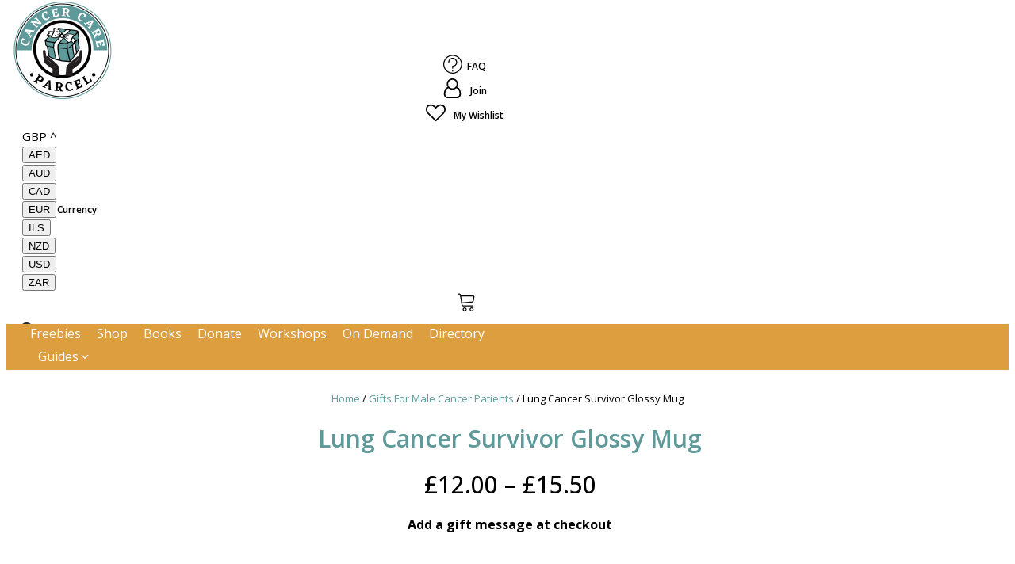

--- FILE ---
content_type: text/html; charset=UTF-8
request_url: https://cancercareparcel.com/lung-cancer-survivor-glossy-mug/
body_size: 71465
content:
<!DOCTYPE html>
<html lang="en-GB" prefix="og: https://ogp.me/ns#" >
<head>
<meta charset="UTF-8">
<meta name="viewport" content="width=device-width, initial-scale=1.0">
<!-- WP_HEAD() START -->
				<script type="de9cc54c5505ec890af272ae-text/javascript">document.documentElement.className = document.documentElement.className + ' yes-js js_active js'</script>
				<link rel="preload" as="style" href="https://fonts.googleapis.com/css?family=Open+Sans:100,200,300,400,500,600,700,800,900|Poppins:100,200,300,400,500,600,700,800,900" >
<link rel="stylesheet" href="https://fonts.googleapis.com/css?family=Open+Sans:100,200,300,400,500,600,700,800,900|Poppins:100,200,300,400,500,600,700,800,900">
<script type="de9cc54c5505ec890af272ae-text/javascript">
window._unic_start = true;
window.__cmp = window.__cmp || function () {
	window.__cmp.commandQueue = window.__cmp.commandQueue || [];
	window.__cmp.commandQueue.push(arguments);
};
window.__cmp.commandQueue = window.__cmp.commandQueue || [];
window.__cmp.receiveMessage = function (event) {
	var data = event && event.data && event.data.__cmpCall;

	if (data) {
		var callId = data.callId,
		    command = data.command,
		    parameter = data.parameter;

		window.__cmp.commandQueue.push({
			callId: callId,
			command: command,
			parameter: parameter,
			event: event
		});
	}
};
var listen = window.attachEvent || window.addEventListener;
var eventMethod = window.attachEvent ? "onmessage" : "message";
listen(eventMethod, function (event) {
	window.__cmp.receiveMessage(event);
}, false);
function addLocatorFrame() {
	if (!window.frames['__cmpLocator']) {
		if (document.body) {
			var frame = document.createElement('iframe');
			frame.style.display = 'none';
			frame.name = '__cmpLocator';
			document.body.appendChild(frame);
		} else {
			setTimeout(addLocatorFrame, 5);
		}
	}
}
addLocatorFrame();
window.__uspapi = window.__uspapi || function() {
    window.__uspapi.commandQueue = window.__uspapi.commandQueue || [];
    window.__uspapi.commandQueue.push(arguments);
};

window.__uspapi.receiveMessage = function(event) {
    var data = event && event.data && event.data.__uspapiCall;

    if (data) {
        var callId = data.callId,
            command = data.command,
            parameter = data.parameter;

        window.__uspapi.commandQueue.push({
            callId: callId,
            command: command,
            parameter: parameter,
            event: event
        });
    }
};

if (window.attachEvent) {
    window.attachEvent("onmessage", function(event) {
        window.__uspapi.receiveMessage(event);
    }, false);
} else {
    window.addEventListener("message", function(event) {
        window.__uspapi.receiveMessage(event);
    }, false);
}

function addLocatorFrameUSP() {
    if (!window.frames['__uspapiLocator']) {
        if (document.body) {
            var frame = document.createElement('iframe');
            frame.style.display = 'none';
            frame.name = '__uspapiLocator';
            document.body.appendChild(frame);
        } else {
            setTimeout(addLocatorFrameUSP, 5);
        }
    }
}

addLocatorFrameUSP();
</script>
<script data-minify="1" async data-cfasync='false' src='https://cancercareparcel.com/wp-content/cache/min/1/t/de5385a93a.cmp.js?ver=1766857572'></script>
	<style>img:is([sizes="auto" i], [sizes^="auto," i]) { contain-intrinsic-size: 3000px 1500px }</style>
	
<!-- Google Tag Manager for WordPress by gtm4wp.com -->
<script data-cfasync="false" data-pagespeed-no-defer>
	var gtm4wp_datalayer_name = "dataLayer";
	var dataLayer = dataLayer || [];
	const gtm4wp_use_sku_instead = false;
	const gtm4wp_currency = 'GBP';
	const gtm4wp_product_per_impression = false;
	const gtm4wp_clear_ecommerce = false;
</script>
<!-- End Google Tag Manager for WordPress by gtm4wp.com -->
<!-- Search Engine Optimization by Rank Math PRO - https://rankmath.com/ -->
<title>Lung Cancer Survivor Glossy Mug</title>
<link rel="preload" as="font" href="https://cancercareparcel.com/wp-content/plugins/woowbot-woocommerce-chatbot-pro/fonts/fontawesome-webfont.woff2?v=4.7.0" crossorigin>
<meta name="description" content="Celebrate your victory over lung cancer with this sleek and stylish &quot;Lung Cancer Survivor&quot; glossy mug. This mug is made from high-quality ceramic material and features a glossy finish that will make your morning coffee or tea even more enjoyable. The bold text &quot;Lung Cancer Survivor&quot; is printed on the front of the mug, making it a great way to show your pride and your support for others who may be going through a similar journey. The mug is designed to be both dishwasher and microwave safe, making it easy to care for and maintain. Whether you&#039;re using it to start your day with a hot cup of coffee or to unwind with a relaxing cup of tea, this mug is the perfect choice for anyone who wants to show their support for those affected by lung cancer. So why wait? Celebrate your journey and show your pride as a lung cancer survivor with this stylish and functional &quot;Lung Cancer Survivor&quot; glossy mug today."/>
<meta name="robots" content="follow, index, max-video-preview:-1, max-image-preview:large"/>
<link rel="canonical" href="https://cancercareparcel.com/lung-cancer-survivor-glossy-mug/" />
<meta property="og:locale" content="en_GB" />
<meta property="og:type" content="product" />
<meta property="og:title" content="Lung Cancer Survivor Glossy Mug" />
<meta property="og:description" content="Celebrate your victory over lung cancer with this sleek and stylish &quot;Lung Cancer Survivor&quot; glossy mug. This mug is made from high-quality ceramic material and features a glossy finish that will make your morning coffee or tea even more enjoyable. The bold text &quot;Lung Cancer Survivor&quot; is printed on the front of the mug, making it a great way to show your pride and your support for others who may be going through a similar journey. The mug is designed to be both dishwasher and microwave safe, making it easy to care for and maintain. Whether you&#039;re using it to start your day with a hot cup of coffee or to unwind with a relaxing cup of tea, this mug is the perfect choice for anyone who wants to show their support for those affected by lung cancer. So why wait? Celebrate your journey and show your pride as a lung cancer survivor with this stylish and functional &quot;Lung Cancer Survivor&quot; glossy mug today." />
<meta property="og:url" content="https://cancercareparcel.com/lung-cancer-survivor-glossy-mug/" />
<meta property="og:site_name" content="Cancer Care Parcel" />
<meta property="og:updated_time" content="2024-03-25T17:02:23+00:00" />
<meta property="og:image" content="https://cancercareparcel.com/wp-content/uploads/2023/02/white-glossy-mug-white-11oz-front-view-63de20b266b06.jpg" />
<meta property="og:image:secure_url" content="https://cancercareparcel.com/wp-content/uploads/2023/02/white-glossy-mug-white-11oz-front-view-63de20b266b06.jpg" />
<meta property="og:image:width" content="2000" />
<meta property="og:image:height" content="2000" />
<meta property="og:image:alt" content="Lung Cancer Survivor Glossy Mug" />
<meta property="og:image:type" content="image/jpeg" />
<meta property="product:brand" content="Cancer Care Parcel" />
<meta property="product:availability" content="instock" />
<meta name="twitter:card" content="summary_large_image" />
<meta name="twitter:title" content="Lung Cancer Survivor Glossy Mug" />
<meta name="twitter:description" content="Celebrate your victory over lung cancer with this sleek and stylish &quot;Lung Cancer Survivor&quot; glossy mug. This mug is made from high-quality ceramic material and features a glossy finish that will make your morning coffee or tea even more enjoyable. The bold text &quot;Lung Cancer Survivor&quot; is printed on the front of the mug, making it a great way to show your pride and your support for others who may be going through a similar journey. The mug is designed to be both dishwasher and microwave safe, making it easy to care for and maintain. Whether you&#039;re using it to start your day with a hot cup of coffee or to unwind with a relaxing cup of tea, this mug is the perfect choice for anyone who wants to show their support for those affected by lung cancer. So why wait? Celebrate your journey and show your pride as a lung cancer survivor with this stylish and functional &quot;Lung Cancer Survivor&quot; glossy mug today." />
<meta name="twitter:site" content="@CancerParcel" />
<meta name="twitter:creator" content="@CancerParcel" />
<meta name="twitter:image" content="https://cancercareparcel.com/wp-content/uploads/2023/02/white-glossy-mug-white-11oz-front-view-63de20b266b06.jpg" />
<meta name="twitter:label1" content="Price" />
<meta name="twitter:data1" content="&pound;12.00 - &pound;15.50" />
<meta name="twitter:label2" content="Availability" />
<meta name="twitter:data2" content="In stock" />
<script type="application/ld+json" class="rank-math-schema-pro">{"@context":"https://schema.org","@graph":[{"@type":"BreadcrumbList","@id":"https://cancercareparcel.com/lung-cancer-survivor-glossy-mug/#breadcrumb","itemListElement":[{"@type":"ListItem","position":"1","item":{"@id":"https://cancercareparcel.com","name":"Home"}},{"@type":"ListItem","position":"2","item":{"@id":"https://cancercareparcel.com/gifts-for-women-with-cancer/","name":"Women With Cancer"}},{"@type":"ListItem","position":"3","item":{"@id":"https://cancercareparcel.com/lung-cancer-survivor-glossy-mug/","name":"Lung Cancer Survivor Glossy Mug"}}]}]}</script>
<!-- /Rank Math WordPress SEO plugin -->

<link rel="alternate" type="application/rss+xml" title="Cancer Care Parcel &raquo; Lung Cancer Survivor Glossy Mug Comments Feed" href="https://cancercareparcel.com/lung-cancer-survivor-glossy-mug/feed/" />
<link rel='stylesheet' id='wp-block-library-css' href='https://cancercareparcel.com/wp-includes/css/dist/block-library/style.min.css?ver=6.7.4' type='text/css' media='all' />
<link rel='stylesheet' id='directorist-account-button-style-css' href='https://cancercareparcel.com/wp-content/plugins/directorist/blocks/build/account-button/style-index.css?ver=1.0.0' type='text/css' media='all' />
<style id='directorist-search-modal-style-inline-css' type='text/css'>
.dspb-container,.dspb-container-fluid{width:100%;padding-right:var(--bs-gutter-x, 0.75rem);padding-left:var(--bs-gutter-x, 0.75rem);margin-right:auto;margin-left:auto}@media(min-width: 576px){.dspb-container,.dspb-container-sm{max-width:540px}}@media(min-width: 768px){.dspb-container,.dspb-container-md,.dspb-container-sm{max-width:720px}}@media(min-width: 992px){.dspb-container,.dspb-container-lg,.dspb-container-md,.dspb-container-sm{max-width:960px}}@media(min-width: 1200px){.dspb-container,.dspb-container-lg,.dspb-container-md,.dspb-container-sm,.dspb-container-xl{max-width:1140px}}@media(min-width: 1400px){.dspb-container,.dspb-container-lg,.dspb-container-md,.dspb-container-sm,.dspb-container-xl,.dspb-container-xxl{max-width:1320px}}.dspb-row{--bs-gutter-x: 1.5rem;--bs-gutter-y: 0;display:-webkit-box;display:-webkit-flex;display:-ms-flexbox;display:flex;-webkit-flex-wrap:wrap;-ms-flex-wrap:wrap;flex-wrap:wrap;margin-top:calc(var(--bs-gutter-y)*-1);margin-right:calc(var(--bs-gutter-x)*-0.5);margin-left:calc(var(--bs-gutter-x)*-0.5)}.dspb-row>*{width:100%}.directorist-search-popup-block{display:-webkit-inline-box;display:-webkit-inline-flex;display:-ms-inline-flexbox;display:inline-flex;-webkit-box-align:center;-webkit-align-items:center;-ms-flex-align:center;align-items:center}.directorist-search-popup-block__popup:not(.responsive-true){position:fixed;top:0;left:0;width:100%;height:auto;-webkit-transition:all .3s ease-in-out;transition:all .3s ease-in-out;-webkit-transform:translate(0, -50%) scaleY(0);transform:translate(0, -50%) scaleY(0);opacity:0;visibility:hidden;z-index:1031;background-color:var(--directorist-color-white);-webkit-box-shadow:0 5px 10px rgba(143,142,159,.1);box-shadow:0 5px 10px rgba(143,142,159,.1)}.directorist-search-popup-block__popup:not(.responsive-true).show{-webkit-transform:translate(0, 0) scaleY(1);transform:translate(0, 0) scaleY(1);opacity:1;visibility:visible}@media only screen and (max-width: 575px){.directorist-search-popup-block__popup.responsive-true .directorist-search-form-action__modal{display:none}}.directorist-search-popup-block__form{max-height:400px;overflow-y:auto;overflow-x:hidden;display:-webkit-box;display:-webkit-flex;display:-ms-flexbox;display:flex;padding:30px;margin-bottom:30px;scrollbar-width:thin;scrollbar-color:var(--directorist-color-border) var(--directorist-color-white)}@media only screen and (max-width: 767px){.directorist-search-popup-block__form{padding:30px 0 0}}@media only screen and (max-width: 575px){.directorist-search-popup-block__form{padding:30px 30px 0 6px}}.directorist-search-popup-block__form::-webkit-scrollbar{width:11px}.directorist-search-popup-block__form::-webkit-scrollbar-track{background:var(--directorist-color-white)}.directorist-search-popup-block__form::-webkit-scrollbar-thumb{background-color:var(--directorist-color-border);border-radius:6px;border:3px solid var(--directorist-color-white)}.directorist-search-popup-block__form-close{position:fixed;top:35px;right:50px;border:none;opacity:1;cursor:pointer;-webkit-transition:.3s ease-in-out;transition:.3s ease-in-out;z-index:99999;line-height:.8;display:-webkit-box;display:-webkit-flex;display:-ms-flexbox;display:flex;-webkit-box-align:center;-webkit-align-items:center;-ms-flex-align:center;align-items:center;-webkit-box-pack:center;-webkit-justify-content:center;-ms-flex-pack:center;justify-content:center;width:30px;height:30px;border-radius:50%;background-color:rgba(var(--directorist-color-danger-rgb), 0.15);-webkit-transition:.2s ease-in-out;transition:.2s ease-in-out}.directorist-search-popup-block__form-close .directorist-icon-mask:after{background-color:var(--directorist-color-danger)}@media only screen and (max-width: 767px){.directorist-search-popup-block__form-close{top:50px;right:15px}}@media only screen and (max-width: 575px){.directorist-search-popup-block__form-close{display:none}}.directorist-search-popup-block__overlay{position:fixed;top:0;left:0;width:100%;height:0;background-color:rgba(var(--directorist-color-dark-rgb), 0.2);-webkit-transition:.3s;transition:.3s;opacity:0;z-index:-1}.directorist-search-popup-block__overlay.show{height:100%;opacity:1;visibility:visible;z-index:1030;overflow-y:hidden}.directorist-search-popup-block-hidden{overflow:hidden}.directorist-search-popup-block__button{cursor:pointer;display:-webkit-inline-box;display:-webkit-inline-flex;display:-ms-inline-flexbox;display:inline-flex;-webkit-box-align:center;-webkit-align-items:center;-ms-flex-align:center;align-items:center;gap:6px}@media only screen and (max-width: 600px){.directorist-search-popup-block__button{width:40px;height:40px;-webkit-box-pack:center;-webkit-justify-content:center;-ms-flex-pack:center;justify-content:center;border:1px solid var(--directorist-color-border);border-radius:50%}.directorist-search-popup-block__button:hover .directorist-icon-mask:after{background-color:currentColor}}.directorist-search-popup-block__button .directorist-icon-mask:after{background-color:var(--directorist-color-gray)}.directorist-search-popup-block .directorist-search-contents{padding:65px 0 10px;width:100%}@media only screen and (max-width: 575px){.directorist-search-popup-block .directorist-search-contents{padding:0}}@media only screen and (min-width: 783.99px){.admin-bar .dspb-search__popup{top:32px}}@media only screen and (max-width: 782.99px){.admin-bar .dspb-search__popup{top:46px}}.wp-block-button__link{cursor:pointer;display:inline-block;text-align:center;word-break:break-word;-webkit-box-sizing:border-box;box-sizing:border-box}.wp-block-button__link.aligncenter{text-align:center}.wp-block-button__link.alignright{text-align:right}:where(.wp-block-button__link){-webkit-box-shadow:none;box-shadow:none;text-decoration:none;border-radius:9999px;padding:calc(.667em + 2px) calc(1.333em + 2px)}.wp-block-directorist-account-block-directorist-account-block[style*=text-decoration] .wp-block-button__link{text-decoration:inherit}.wp-block-directorist-account-block-directorist-account-block.has-custom-width{max-width:none}.wp-block-directorist-account-block-directorist-account-block.has-custom-width .wp-block-button__link{width:100%}.wp-block-directorist-account-block-directorist-account-block.has-custom-font-size .wp-block-button__link{font-size:inherit}.wp-block-directorist-account-block-directorist-account-block.wp-block-button__width-25{width:calc(25% - var(--wp--style--block-gap, 0.5em)*.75)}.wp-block-directorist-account-block-directorist-account-block.wp-block-button__width-50{width:calc(50% - var(--wp--style--block-gap, 0.5em)*.5)}.wp-block-directorist-account-block-directorist-account-block.wp-block-button__width-75{width:calc(75% - var(--wp--style--block-gap, 0.5em)*.25)}.wp-block-directorist-account-block-directorist-account-block.wp-block-button__width-100{width:100%;-webkit-flex-basis:100%;-ms-flex-preferred-size:100%;flex-basis:100%}.wp-block-directorist-account-block-directorist-account-block.is-style-squared,.wp-block-directorist-account-block-directorist-account-block__link.wp-block-directorist-account-block-directorist-account-block.is-style-squared{border-radius:0}.wp-block-directorist-account-block-directorist-account-block.no-border-radius,.wp-block-button__link.no-border-radius{border-radius:0 !important}:root :where(.wp-block-directorist-account-block-directorist-account-block.is-style-outline>.wp-block-button__link),:root :where(.wp-block-directorist-account-block-directorist-account-block .wp-block-button__link.is-style-outline){border:2px solid currentColor;padding:.667em 1.333em}:root :where(.wp-block-directorist-account-block-directorist-account-block.is-style-outline>.wp-block-button__link:not(.has-text-color)),:root :where(.wp-block-directorist-account-block-directorist-account-block .wp-block-button__link.is-style-outline:not(.has-text-color)){color:currentColor}:root :where(.wp-block-directorist-account-block-directorist-account-block.is-style-outline>.wp-block-button__link:not(.has-background)),:root :where(.wp-block-directorist-account-block-directorist-account-block .wp-block-button__link.is-style-outline:not(.has-background)){background-color:rgba(0,0,0,0);background-image:none}

</style>
<link rel='stylesheet' id='jquery-selectBox-css' href='https://cancercareparcel.com/wp-content/plugins/yith-woocommerce-wishlist-premium/assets/css/jquery.selectBox.css?ver=1.2.0' type='text/css' media='all' />
<link rel='stylesheet' id='yith-wcwl-font-awesome-css' href='https://cancercareparcel.com/wp-content/plugins/yith-woocommerce-wishlist-premium/assets/css/font-awesome.css?ver=4.7.0' type='text/css' media='all' />
<link rel='stylesheet' id='woocommerce_prettyPhoto_css-css' href='//cancercareparcel.com/wp-content/plugins/woocommerce/assets/css/prettyPhoto.css?ver=3.1.6' type='text/css' media='all' />
<link rel='stylesheet' id='yith-wcwl-main-css' href='https://cancercareparcel.com/wp-content/plugins/yith-woocommerce-wishlist-premium/assets/css/style.css?ver=3.30.0' type='text/css' media='all' />
<style id='yith-wcwl-main-inline-css' type='text/css'>
.yith-wcwl-share li a{color: #FFFFFF;}.yith-wcwl-share li a:hover{color: #FFFFFF;}.yith-wcwl-share a.facebook{background: #39599E; background-color: #39599E;}.yith-wcwl-share a.facebook:hover{background: #595A5A; background-color: #595A5A;}.yith-wcwl-share a.twitter{background: #45AFE2; background-color: #45AFE2;}.yith-wcwl-share a.twitter:hover{background: #595A5A; background-color: #595A5A;}.yith-wcwl-share a.pinterest{background: #AB2E31; background-color: #AB2E31;}.yith-wcwl-share a.pinterest:hover{background: #595A5A; background-color: #595A5A;}.yith-wcwl-share a.email{background: #FBB102; background-color: #FBB102;}.yith-wcwl-share a.email:hover{background: #595A5A; background-color: #595A5A;}.yith-wcwl-share a.whatsapp{background: #00A901; background-color: #00A901;}.yith-wcwl-share a.whatsapp:hover{background: #595A5A; background-color: #595A5A;}
</style>
<link rel='stylesheet' id='directorist-openstreet-map-leaflet-css' href='https://cancercareparcel.com/wp-content/plugins/directorist/assets/vendor-css/openstreet-map/leaflet.css?ver=1768723460' type='text/css' media='all' />
<link rel='stylesheet' id='directorist-openstreet-map-openstreet-css' href='https://cancercareparcel.com/wp-content/plugins/directorist/assets/vendor-css/openstreet-map/openstreet.css?ver=1768723460' type='text/css' media='all' />
<link rel='stylesheet' id='directorist-select2-style-css' href='https://cancercareparcel.com/wp-content/plugins/directorist/assets/vendor-css/select2.css?ver=1768723460' type='text/css' media='all' />
<link rel='stylesheet' id='directorist-ez-media-uploader-style-css' href='https://cancercareparcel.com/wp-content/plugins/directorist/assets/vendor-css/ez-media-uploader.css?ver=1768723460' type='text/css' media='all' />
<link rel='stylesheet' id='directorist-swiper-style-css' href='https://cancercareparcel.com/wp-content/plugins/directorist/assets/vendor-css/swiper.css?ver=1768723460' type='text/css' media='all' />
<link rel='stylesheet' id='directorist-sweetalert-style-css' href='https://cancercareparcel.com/wp-content/plugins/directorist/assets/vendor-css/sweetalert.css?ver=1768723460' type='text/css' media='all' />
<link rel='stylesheet' id='directorist-main-style-css' href='https://cancercareparcel.com/wp-content/plugins/directorist/assets/css/public-main.css?ver=1768723460' type='text/css' media='all' />
<style id='directorist-main-style-inline-css' type='text/css'>
:root{--directorist-color-primary:#444752;--directorist-color-primary-rgb:68,71,82;--directorist-color-secondary:#F2F3F5;--directorist-color-secondary-rgb:242,243,245;--directorist-color-dark:#000;--directorist-color-dark-rgb:0,0,0;--directorist-color-success:#28A800;--directorist-color-success-rgb:40,168,0;--directorist-color-info:#2c99ff;--directorist-color-info-rgb:44,153,255;--directorist-color-warning:#f28100;--directorist-color-warning-rgb:242,129,0;--directorist-color-danger:#f80718;--directorist-color-danger-rgb:248,7,24;--directorist-color-white:#fff;--directorist-color-white-rgb:255,255,255;--directorist-color-body:#404040;--directorist-color-gray:#bcbcbc;--directorist-color-gray-rgb:188,188,188;--directorist-color-gray-hover:#BCBCBC;--directorist-color-light:#ededed;--directorist-color-light-hover:#fff;--directorist-color-light-gray:#808080;--directorist-color-light-gray-rgb:237,237,237;--directorist-color-deep-gray:#808080;--directorist-color-bg-gray:#f4f4f4;--directorist-color-bg-light-gray:#F4F5F6;--directorist-color-bg-light:#EDEDED;--directorist-color-placeholder:#6c757d;--directorist-color-overlay:rgba(var(--directorist-color-dark-rgb),.5);--directorist-color-overlay-normal:rgba(var(--directorist-color-dark-rgb),.2);--directorist-color-border:#e9e9e9;--directorist-color-border-light:#f5f5f5;--directorist-color-border-gray:#d9d9d9;--directorist-box-shadow:0 4px 6px rgba(0,0,0,.04);--directorist-box-shadow-sm:0 2px 5px rgba(0,0,0,.05);--directorist-color-open-badge:#32cc6f;--directorist-color-closed-badge:#f42525;--directorist-color-featured-badge:#dd9e40;--directorist-color-popular-badge:#dd9e40;--directorist-color-new-badge:#5f9a9b;--directorist-color-marker-shape:#444752;--directorist-color-marker-icon:#fff;--directorist-color-marker-shape-rgb:68,71,82;--directorist-fw-regular:400;--directorist-fw-medium:500;--directorist-fw-semiBold:600;--directorist-fw-bold:700;--directorist-border-radius-xs:8px;--directorist-border-radius-sm:10px;--directorist-border-radius-md:12px;--directorist-border-radius-lg:16px;--directorist-color-btn:var(--directorist-color-primary);--directorist-color-btn-hover:rgba(var(--directorist-color-primary-rgb),.80);--directorist-color-btn-border:var(--directorist-color-primary);--directorist-color-btn-primary:#fff;--directorist-color-btn-primary-rgb:68,71,82;--directorist-color-btn-primary-bg:#444752;--directorist-color-btn-primary-border:#444752;--directorist-color-btn-secondary:#404040;--directorist-color-btn-secondary-rgb:242,243,245;--directorist-color-btn-secondary-bg:#f2f3f5;--directorist-color-btn-secondary-border:#f2f3f5;--directorist-color-star:var(--directorist-color-warning);--gallery-crop-width:740px;--gallery-crop-height:580px}.pricing .price_action .price_action--btn,#directorist.atbd_wrapper .btn-primary,.default-ad-search .submit_btn .btn-default,.atbd_content_active #directorist.atbd_wrapper.dashboard_area .user_pro_img_area .user_img .choose_btn #upload_pro_pic,#directorist.atbd_wrapper .at-modal .at-modal-close,.atbdp_login_form_shortcode #loginform p input[type=submit],.atbd_manage_fees_wrapper .table tr .action p .btn-block,#directorist.atbd_wrapper #atbdp-checkout-form #atbdp_checkout_submit_btn,#directorist.atbd_wrapper .ezmu__btn,.default-ad-search .submit_btn .btn-primary,.directorist-content-active .widget.atbd_widget .directorist .btn,.directorist-btn.directorist-btn-dark,.atbd-add-payment-method form .atbd-save-card,#bhCopyTime,#bhAddNew,.directorist-content-active .widget.atbd_widget .atbd_author_info_widget .btn{color:var(--directorist-color-white)}.pricing .price_action .price_action--btn:hover,#directorist.atbd_wrapper .btn-primary:hover,.default-ad-search .submit_btn .btn-default:hover,.atbd_content_active #directorist.atbd_wrapper.dashboard_area .user_pro_img_area .user_img .choose_btn #upload_pro_pic:hover,#directorist.atbd_wrapper .at-modal .at-modal-close:hover,.atbdp_login_form_shortcode #loginform p input[type=submit]:hover,.atbd_manage_fees_wrapper .table tr .action p .btn-block:hover,#directorist.atbd_wrapper #atbdp-checkout-form #atbdp_checkout_submit_btn:hover,#directorist.atbd_wrapper .ezmu__btn:hover,.default-ad-search .submit_btn .btn-primary:hover,.directorist-content-active .widget.atbd_widget .directorist .btn:hover,.directorist-btn.directorist-btn-dark:hover,.atbd-add-payment-method form .atbd-save-card:hover,#bhCopyTime:hover,#bhAddNew:hover,.bdb-select-hours .bdb-remove:hover,.directorist-content-active .widget.atbd_widget .atbd_author_info_widget .btn:hover{color:var(--directorist-color-white)}.pricing .price_action .price_action--btn,#directorist.atbd_wrapper .btn-primary,.default-ad-search .submit_btn .btn-default,.atbd_content_active #directorist.atbd_wrapper.dashboard_area .user_pro_img_area .user_img .choose_btn #upload_pro_pic,#directorist.atbd_wrapper .at-modal .at-modal-close,.atbdp_login_form_shortcode #loginform p input[type=submit],.atbd_manage_fees_wrapper .table tr .action p .btn-block,#directorist.atbd_wrapper .ezmu__btn,.default-ad-search .submit_btn .btn-primary .directorist-content-active .widget.atbd_widget .directorist .btn,.directorist-btn.directorist-btn-dark,.atbd-add-payment-method form .atbd-save-card,#bhCopyTime,#bhAddNew,.bdb-select-hours .bdb-remove,.directorist-content-active .widget.atbd_widget .atbd_author_info_widget .btn{background:var(--directorist-color-btn-primary-bg)}.pricing .price_action .price_action--btn:hover,#directorist.atbd_wrapper .btn-primary:hover,#directorist.atbd_wrapper .at-modal .at-modal-close:hover,.default-ad-search .submit_btn .btn-default:hover,.atbd_content_active #directorist.atbd_wrapper.dashboard_area .user_pro_img_area .user_img .choose_btn #upload_pro_pic:hover,.atbdp_login_form_shortcode #loginform p input[type=submit]:hover,#directorist.atbd_wrapper .ezmu__btn:hover,.default-ad-search .submit_btn .btn-primary:hover,.directorist-content-active .widget.atbd_widget .directorist .btn:hover,.directorist-btn.directorist-btn-dark:hover,.atbd-add-payment-method form .atbd-save-card:hover,#bhCopyTime:hover,#bhAddNew:hover,.bdb-select-hours .bdb-remove:hover,.directorist-content-active .widget.atbd_widget .atbd_author_info_widget .btn:hover{background:var(--directorist-color-btn-hover)}#directorist.atbd_wrapper .btn-primary,.default-ad-search .submit_btn .btn-default,.atbdp_login_form_shortcode #loginform p input[type=submit],.default-ad-search .submit_btn .btn-primary,.directorist-content-active .widget.atbd_widget .directorist .btn,.atbd-add-payment-method form .atbd-save-card,.directorist-content-active .widget.atbd_widget .atbd_author_info_widget .btn{border-color:var(--directorist-color-btn-border)}#directorist.atbd_wrapper .btn-primary:hover,.default-ad-search .submit_btn .btn-default:hover,.atbdp_login_form_shortcode #loginform p input[type=submit]:hover,.default-ad-search .submit_btn .btn-primary:hover,.directorist-content-active .widget.atbd_widget .directorist .btn:hover,.atbd-add-payment-method form .atbd-save-card:hover,.directorist-content-active .widget.atbd_widget .atbd_author_info_widget .btn:hover{border-color:var(--directorist-color-primary)}.ads-advanced .price-frequency .pf-btn input:checked+span,.atbdpr-range .ui-slider-horizontal .ui-slider-range,.custom-control .custom-control-input:checked~.check--select,#directorist.atbd_wrapper .pagination .nav-links .current,.atbd_director_social_wrap a,.widget.atbd_widget[id^=bd] .atbd_author_info_widget .directorist-author-social li a,.widget.atbd_widget[id^=dcl] .atbd_author_info_widget .directorist-author-social li a,.atbd_content_active #directorist.atbd_wrapper .widget.atbd_widget .atbdp.atbdp-widget-tags ul li a:hover{background:var(--directorist-color-primary)!important}.ads-advanced .price-frequency .pf-btn input:checked+span,.directorist-content-active .directorist-type-nav__list .directorist-type-nav__list__current .directorist-type-nav__link,.atbdpr-range .ui-slider-horizontal .ui-slider-handle,.custom-control .custom-control-input:checked~.check--select,.custom-control .custom-control-input:checked~.radio--select,#atpp-plan-change-modal .atm-contents-inner .dcl_pricing_plan input:checked+label:before,#dwpp-plan-renew-modal .atm-contents-inner .dcl_pricing_plan input:checked+label:before{border-color:var(--directorist-color-primary)}.atbd_map_shape{background:var(--directorist-color-marker-shape)!important}.map-icon-label i,.atbd_map_shape>span{color:var(--directorist-color-marker-icon)!important}
:root{--directorist-color-primary:#444752;--directorist-color-primary-rgb:68,71,82;--directorist-color-secondary:#F2F3F5;--directorist-color-secondary-rgb:242,243,245;--directorist-color-dark:#000;--directorist-color-dark-rgb:0,0,0;--directorist-color-success:#28A800;--directorist-color-success-rgb:40,168,0;--directorist-color-info:#2c99ff;--directorist-color-info-rgb:44,153,255;--directorist-color-warning:#f28100;--directorist-color-warning-rgb:242,129,0;--directorist-color-danger:#f80718;--directorist-color-danger-rgb:248,7,24;--directorist-color-white:#fff;--directorist-color-white-rgb:255,255,255;--directorist-color-body:#404040;--directorist-color-gray:#bcbcbc;--directorist-color-gray-rgb:188,188,188;--directorist-color-gray-hover:#BCBCBC;--directorist-color-light:#ededed;--directorist-color-light-hover:#fff;--directorist-color-light-gray:#808080;--directorist-color-light-gray-rgb:237,237,237;--directorist-color-deep-gray:#808080;--directorist-color-bg-gray:#f4f4f4;--directorist-color-bg-light-gray:#F4F5F6;--directorist-color-bg-light:#EDEDED;--directorist-color-placeholder:#6c757d;--directorist-color-overlay:rgba(var(--directorist-color-dark-rgb),.5);--directorist-color-overlay-normal:rgba(var(--directorist-color-dark-rgb),.2);--directorist-color-border:#e9e9e9;--directorist-color-border-light:#f5f5f5;--directorist-color-border-gray:#d9d9d9;--directorist-box-shadow:0 4px 6px rgba(0,0,0,.04);--directorist-box-shadow-sm:0 2px 5px rgba(0,0,0,.05);--directorist-color-open-badge:#32cc6f;--directorist-color-closed-badge:#f42525;--directorist-color-featured-badge:#dd9e40;--directorist-color-popular-badge:#dd9e40;--directorist-color-new-badge:#5f9a9b;--directorist-color-marker-shape:#444752;--directorist-color-marker-icon:#fff;--directorist-color-marker-shape-rgb:68,71,82;--directorist-fw-regular:400;--directorist-fw-medium:500;--directorist-fw-semiBold:600;--directorist-fw-bold:700;--directorist-border-radius-xs:8px;--directorist-border-radius-sm:10px;--directorist-border-radius-md:12px;--directorist-border-radius-lg:16px;--directorist-color-btn:var(--directorist-color-primary);--directorist-color-btn-hover:rgba(var(--directorist-color-primary-rgb),.80);--directorist-color-btn-border:var(--directorist-color-primary);--directorist-color-btn-primary:#fff;--directorist-color-btn-primary-rgb:68,71,82;--directorist-color-btn-primary-bg:#444752;--directorist-color-btn-primary-border:#444752;--directorist-color-btn-secondary:#404040;--directorist-color-btn-secondary-rgb:242,243,245;--directorist-color-btn-secondary-bg:#f2f3f5;--directorist-color-btn-secondary-border:#f2f3f5;--directorist-color-star:var(--directorist-color-warning);--gallery-crop-width:740px;--gallery-crop-height:580px}.pricing .price_action .price_action--btn,#directorist.atbd_wrapper .btn-primary,.default-ad-search .submit_btn .btn-default,.atbd_content_active #directorist.atbd_wrapper.dashboard_area .user_pro_img_area .user_img .choose_btn #upload_pro_pic,#directorist.atbd_wrapper .at-modal .at-modal-close,.atbdp_login_form_shortcode #loginform p input[type=submit],.atbd_manage_fees_wrapper .table tr .action p .btn-block,#directorist.atbd_wrapper #atbdp-checkout-form #atbdp_checkout_submit_btn,#directorist.atbd_wrapper .ezmu__btn,.default-ad-search .submit_btn .btn-primary,.directorist-content-active .widget.atbd_widget .directorist .btn,.directorist-btn.directorist-btn-dark,.atbd-add-payment-method form .atbd-save-card,#bhCopyTime,#bhAddNew,.directorist-content-active .widget.atbd_widget .atbd_author_info_widget .btn{color:var(--directorist-color-white)}.pricing .price_action .price_action--btn:hover,#directorist.atbd_wrapper .btn-primary:hover,.default-ad-search .submit_btn .btn-default:hover,.atbd_content_active #directorist.atbd_wrapper.dashboard_area .user_pro_img_area .user_img .choose_btn #upload_pro_pic:hover,#directorist.atbd_wrapper .at-modal .at-modal-close:hover,.atbdp_login_form_shortcode #loginform p input[type=submit]:hover,.atbd_manage_fees_wrapper .table tr .action p .btn-block:hover,#directorist.atbd_wrapper #atbdp-checkout-form #atbdp_checkout_submit_btn:hover,#directorist.atbd_wrapper .ezmu__btn:hover,.default-ad-search .submit_btn .btn-primary:hover,.directorist-content-active .widget.atbd_widget .directorist .btn:hover,.directorist-btn.directorist-btn-dark:hover,.atbd-add-payment-method form .atbd-save-card:hover,#bhCopyTime:hover,#bhAddNew:hover,.bdb-select-hours .bdb-remove:hover,.directorist-content-active .widget.atbd_widget .atbd_author_info_widget .btn:hover{color:var(--directorist-color-white)}.pricing .price_action .price_action--btn,#directorist.atbd_wrapper .btn-primary,.default-ad-search .submit_btn .btn-default,.atbd_content_active #directorist.atbd_wrapper.dashboard_area .user_pro_img_area .user_img .choose_btn #upload_pro_pic,#directorist.atbd_wrapper .at-modal .at-modal-close,.atbdp_login_form_shortcode #loginform p input[type=submit],.atbd_manage_fees_wrapper .table tr .action p .btn-block,#directorist.atbd_wrapper .ezmu__btn,.default-ad-search .submit_btn .btn-primary .directorist-content-active .widget.atbd_widget .directorist .btn,.directorist-btn.directorist-btn-dark,.atbd-add-payment-method form .atbd-save-card,#bhCopyTime,#bhAddNew,.bdb-select-hours .bdb-remove,.directorist-content-active .widget.atbd_widget .atbd_author_info_widget .btn{background:var(--directorist-color-btn-primary-bg)}.pricing .price_action .price_action--btn:hover,#directorist.atbd_wrapper .btn-primary:hover,#directorist.atbd_wrapper .at-modal .at-modal-close:hover,.default-ad-search .submit_btn .btn-default:hover,.atbd_content_active #directorist.atbd_wrapper.dashboard_area .user_pro_img_area .user_img .choose_btn #upload_pro_pic:hover,.atbdp_login_form_shortcode #loginform p input[type=submit]:hover,#directorist.atbd_wrapper .ezmu__btn:hover,.default-ad-search .submit_btn .btn-primary:hover,.directorist-content-active .widget.atbd_widget .directorist .btn:hover,.directorist-btn.directorist-btn-dark:hover,.atbd-add-payment-method form .atbd-save-card:hover,#bhCopyTime:hover,#bhAddNew:hover,.bdb-select-hours .bdb-remove:hover,.directorist-content-active .widget.atbd_widget .atbd_author_info_widget .btn:hover{background:var(--directorist-color-btn-hover)}#directorist.atbd_wrapper .btn-primary,.default-ad-search .submit_btn .btn-default,.atbdp_login_form_shortcode #loginform p input[type=submit],.default-ad-search .submit_btn .btn-primary,.directorist-content-active .widget.atbd_widget .directorist .btn,.atbd-add-payment-method form .atbd-save-card,.directorist-content-active .widget.atbd_widget .atbd_author_info_widget .btn{border-color:var(--directorist-color-btn-border)}#directorist.atbd_wrapper .btn-primary:hover,.default-ad-search .submit_btn .btn-default:hover,.atbdp_login_form_shortcode #loginform p input[type=submit]:hover,.default-ad-search .submit_btn .btn-primary:hover,.directorist-content-active .widget.atbd_widget .directorist .btn:hover,.atbd-add-payment-method form .atbd-save-card:hover,.directorist-content-active .widget.atbd_widget .atbd_author_info_widget .btn:hover{border-color:var(--directorist-color-primary)}.ads-advanced .price-frequency .pf-btn input:checked+span,.atbdpr-range .ui-slider-horizontal .ui-slider-range,.custom-control .custom-control-input:checked~.check--select,#directorist.atbd_wrapper .pagination .nav-links .current,.atbd_director_social_wrap a,.widget.atbd_widget[id^=bd] .atbd_author_info_widget .directorist-author-social li a,.widget.atbd_widget[id^=dcl] .atbd_author_info_widget .directorist-author-social li a,.atbd_content_active #directorist.atbd_wrapper .widget.atbd_widget .atbdp.atbdp-widget-tags ul li a:hover{background:var(--directorist-color-primary)!important}.ads-advanced .price-frequency .pf-btn input:checked+span,.directorist-content-active .directorist-type-nav__list .directorist-type-nav__list__current .directorist-type-nav__link,.atbdpr-range .ui-slider-horizontal .ui-slider-handle,.custom-control .custom-control-input:checked~.check--select,.custom-control .custom-control-input:checked~.radio--select,#atpp-plan-change-modal .atm-contents-inner .dcl_pricing_plan input:checked+label:before,#dwpp-plan-renew-modal .atm-contents-inner .dcl_pricing_plan input:checked+label:before{border-color:var(--directorist-color-primary)}.atbd_map_shape{background:var(--directorist-color-marker-shape)!important}.map-icon-label i,.atbd_map_shape>span{color:var(--directorist-color-marker-icon)!important}
</style>
<link rel='stylesheet' id='directorist-blocks-common-css' href='https://cancercareparcel.com/wp-content/plugins/directorist/blocks/assets/index.css?ver=1' type='text/css' media='all' />
<style id='classic-theme-styles-inline-css' type='text/css'>
/*! This file is auto-generated */
.wp-block-button__link{color:#fff;background-color:#32373c;border-radius:9999px;box-shadow:none;text-decoration:none;padding:calc(.667em + 2px) calc(1.333em + 2px);font-size:1.125em}.wp-block-file__button{background:#32373c;color:#fff;text-decoration:none}
</style>
<style id='global-styles-inline-css' type='text/css'>
:root{--wp--preset--aspect-ratio--square: 1;--wp--preset--aspect-ratio--4-3: 4/3;--wp--preset--aspect-ratio--3-4: 3/4;--wp--preset--aspect-ratio--3-2: 3/2;--wp--preset--aspect-ratio--2-3: 2/3;--wp--preset--aspect-ratio--16-9: 16/9;--wp--preset--aspect-ratio--9-16: 9/16;--wp--preset--color--black: #000000;--wp--preset--color--cyan-bluish-gray: #abb8c3;--wp--preset--color--white: #ffffff;--wp--preset--color--pale-pink: #f78da7;--wp--preset--color--vivid-red: #cf2e2e;--wp--preset--color--luminous-vivid-orange: #ff6900;--wp--preset--color--luminous-vivid-amber: #fcb900;--wp--preset--color--light-green-cyan: #7bdcb5;--wp--preset--color--vivid-green-cyan: #00d084;--wp--preset--color--pale-cyan-blue: #8ed1fc;--wp--preset--color--vivid-cyan-blue: #0693e3;--wp--preset--color--vivid-purple: #9b51e0;--wp--preset--gradient--vivid-cyan-blue-to-vivid-purple: linear-gradient(135deg,rgba(6,147,227,1) 0%,rgb(155,81,224) 100%);--wp--preset--gradient--light-green-cyan-to-vivid-green-cyan: linear-gradient(135deg,rgb(122,220,180) 0%,rgb(0,208,130) 100%);--wp--preset--gradient--luminous-vivid-amber-to-luminous-vivid-orange: linear-gradient(135deg,rgba(252,185,0,1) 0%,rgba(255,105,0,1) 100%);--wp--preset--gradient--luminous-vivid-orange-to-vivid-red: linear-gradient(135deg,rgba(255,105,0,1) 0%,rgb(207,46,46) 100%);--wp--preset--gradient--very-light-gray-to-cyan-bluish-gray: linear-gradient(135deg,rgb(238,238,238) 0%,rgb(169,184,195) 100%);--wp--preset--gradient--cool-to-warm-spectrum: linear-gradient(135deg,rgb(74,234,220) 0%,rgb(151,120,209) 20%,rgb(207,42,186) 40%,rgb(238,44,130) 60%,rgb(251,105,98) 80%,rgb(254,248,76) 100%);--wp--preset--gradient--blush-light-purple: linear-gradient(135deg,rgb(255,206,236) 0%,rgb(152,150,240) 100%);--wp--preset--gradient--blush-bordeaux: linear-gradient(135deg,rgb(254,205,165) 0%,rgb(254,45,45) 50%,rgb(107,0,62) 100%);--wp--preset--gradient--luminous-dusk: linear-gradient(135deg,rgb(255,203,112) 0%,rgb(199,81,192) 50%,rgb(65,88,208) 100%);--wp--preset--gradient--pale-ocean: linear-gradient(135deg,rgb(255,245,203) 0%,rgb(182,227,212) 50%,rgb(51,167,181) 100%);--wp--preset--gradient--electric-grass: linear-gradient(135deg,rgb(202,248,128) 0%,rgb(113,206,126) 100%);--wp--preset--gradient--midnight: linear-gradient(135deg,rgb(2,3,129) 0%,rgb(40,116,252) 100%);--wp--preset--font-size--small: 13px;--wp--preset--font-size--medium: 20px;--wp--preset--font-size--large: 36px;--wp--preset--font-size--x-large: 42px;--wp--preset--font-family--inter: "Inter", sans-serif;--wp--preset--font-family--cardo: Cardo;--wp--preset--spacing--20: 0.44rem;--wp--preset--spacing--30: 0.67rem;--wp--preset--spacing--40: 1rem;--wp--preset--spacing--50: 1.5rem;--wp--preset--spacing--60: 2.25rem;--wp--preset--spacing--70: 3.38rem;--wp--preset--spacing--80: 5.06rem;--wp--preset--shadow--natural: 6px 6px 9px rgba(0, 0, 0, 0.2);--wp--preset--shadow--deep: 12px 12px 50px rgba(0, 0, 0, 0.4);--wp--preset--shadow--sharp: 6px 6px 0px rgba(0, 0, 0, 0.2);--wp--preset--shadow--outlined: 6px 6px 0px -3px rgba(255, 255, 255, 1), 6px 6px rgba(0, 0, 0, 1);--wp--preset--shadow--crisp: 6px 6px 0px rgba(0, 0, 0, 1);}:where(.is-layout-flex){gap: 0.5em;}:where(.is-layout-grid){gap: 0.5em;}body .is-layout-flex{display: flex;}.is-layout-flex{flex-wrap: wrap;align-items: center;}.is-layout-flex > :is(*, div){margin: 0;}body .is-layout-grid{display: grid;}.is-layout-grid > :is(*, div){margin: 0;}:where(.wp-block-columns.is-layout-flex){gap: 2em;}:where(.wp-block-columns.is-layout-grid){gap: 2em;}:where(.wp-block-post-template.is-layout-flex){gap: 1.25em;}:where(.wp-block-post-template.is-layout-grid){gap: 1.25em;}.has-black-color{color: var(--wp--preset--color--black) !important;}.has-cyan-bluish-gray-color{color: var(--wp--preset--color--cyan-bluish-gray) !important;}.has-white-color{color: var(--wp--preset--color--white) !important;}.has-pale-pink-color{color: var(--wp--preset--color--pale-pink) !important;}.has-vivid-red-color{color: var(--wp--preset--color--vivid-red) !important;}.has-luminous-vivid-orange-color{color: var(--wp--preset--color--luminous-vivid-orange) !important;}.has-luminous-vivid-amber-color{color: var(--wp--preset--color--luminous-vivid-amber) !important;}.has-light-green-cyan-color{color: var(--wp--preset--color--light-green-cyan) !important;}.has-vivid-green-cyan-color{color: var(--wp--preset--color--vivid-green-cyan) !important;}.has-pale-cyan-blue-color{color: var(--wp--preset--color--pale-cyan-blue) !important;}.has-vivid-cyan-blue-color{color: var(--wp--preset--color--vivid-cyan-blue) !important;}.has-vivid-purple-color{color: var(--wp--preset--color--vivid-purple) !important;}.has-black-background-color{background-color: var(--wp--preset--color--black) !important;}.has-cyan-bluish-gray-background-color{background-color: var(--wp--preset--color--cyan-bluish-gray) !important;}.has-white-background-color{background-color: var(--wp--preset--color--white) !important;}.has-pale-pink-background-color{background-color: var(--wp--preset--color--pale-pink) !important;}.has-vivid-red-background-color{background-color: var(--wp--preset--color--vivid-red) !important;}.has-luminous-vivid-orange-background-color{background-color: var(--wp--preset--color--luminous-vivid-orange) !important;}.has-luminous-vivid-amber-background-color{background-color: var(--wp--preset--color--luminous-vivid-amber) !important;}.has-light-green-cyan-background-color{background-color: var(--wp--preset--color--light-green-cyan) !important;}.has-vivid-green-cyan-background-color{background-color: var(--wp--preset--color--vivid-green-cyan) !important;}.has-pale-cyan-blue-background-color{background-color: var(--wp--preset--color--pale-cyan-blue) !important;}.has-vivid-cyan-blue-background-color{background-color: var(--wp--preset--color--vivid-cyan-blue) !important;}.has-vivid-purple-background-color{background-color: var(--wp--preset--color--vivid-purple) !important;}.has-black-border-color{border-color: var(--wp--preset--color--black) !important;}.has-cyan-bluish-gray-border-color{border-color: var(--wp--preset--color--cyan-bluish-gray) !important;}.has-white-border-color{border-color: var(--wp--preset--color--white) !important;}.has-pale-pink-border-color{border-color: var(--wp--preset--color--pale-pink) !important;}.has-vivid-red-border-color{border-color: var(--wp--preset--color--vivid-red) !important;}.has-luminous-vivid-orange-border-color{border-color: var(--wp--preset--color--luminous-vivid-orange) !important;}.has-luminous-vivid-amber-border-color{border-color: var(--wp--preset--color--luminous-vivid-amber) !important;}.has-light-green-cyan-border-color{border-color: var(--wp--preset--color--light-green-cyan) !important;}.has-vivid-green-cyan-border-color{border-color: var(--wp--preset--color--vivid-green-cyan) !important;}.has-pale-cyan-blue-border-color{border-color: var(--wp--preset--color--pale-cyan-blue) !important;}.has-vivid-cyan-blue-border-color{border-color: var(--wp--preset--color--vivid-cyan-blue) !important;}.has-vivid-purple-border-color{border-color: var(--wp--preset--color--vivid-purple) !important;}.has-vivid-cyan-blue-to-vivid-purple-gradient-background{background: var(--wp--preset--gradient--vivid-cyan-blue-to-vivid-purple) !important;}.has-light-green-cyan-to-vivid-green-cyan-gradient-background{background: var(--wp--preset--gradient--light-green-cyan-to-vivid-green-cyan) !important;}.has-luminous-vivid-amber-to-luminous-vivid-orange-gradient-background{background: var(--wp--preset--gradient--luminous-vivid-amber-to-luminous-vivid-orange) !important;}.has-luminous-vivid-orange-to-vivid-red-gradient-background{background: var(--wp--preset--gradient--luminous-vivid-orange-to-vivid-red) !important;}.has-very-light-gray-to-cyan-bluish-gray-gradient-background{background: var(--wp--preset--gradient--very-light-gray-to-cyan-bluish-gray) !important;}.has-cool-to-warm-spectrum-gradient-background{background: var(--wp--preset--gradient--cool-to-warm-spectrum) !important;}.has-blush-light-purple-gradient-background{background: var(--wp--preset--gradient--blush-light-purple) !important;}.has-blush-bordeaux-gradient-background{background: var(--wp--preset--gradient--blush-bordeaux) !important;}.has-luminous-dusk-gradient-background{background: var(--wp--preset--gradient--luminous-dusk) !important;}.has-pale-ocean-gradient-background{background: var(--wp--preset--gradient--pale-ocean) !important;}.has-electric-grass-gradient-background{background: var(--wp--preset--gradient--electric-grass) !important;}.has-midnight-gradient-background{background: var(--wp--preset--gradient--midnight) !important;}.has-small-font-size{font-size: var(--wp--preset--font-size--small) !important;}.has-medium-font-size{font-size: var(--wp--preset--font-size--medium) !important;}.has-large-font-size{font-size: var(--wp--preset--font-size--large) !important;}.has-x-large-font-size{font-size: var(--wp--preset--font-size--x-large) !important;}
:where(.wp-block-post-template.is-layout-flex){gap: 1.25em;}:where(.wp-block-post-template.is-layout-grid){gap: 1.25em;}
:where(.wp-block-columns.is-layout-flex){gap: 2em;}:where(.wp-block-columns.is-layout-grid){gap: 2em;}
:root :where(.wp-block-pullquote){font-size: 1.5em;line-height: 1.6;}
</style>
<link rel='stylesheet' id='linking-main-css-css' href='https://cancercareparcel.com/wp-content/plugins/directorist-directory-linking/assets/css/style.css?ver=6.7.4' type='text/css' media='all' />
<link rel='stylesheet' id='faqs_main_style-css' href='https://cancercareparcel.com/wp-content/plugins/directorist-faqs//assets/css/main.css?ver=6.7.4' type='text/css' media='all' />
<link rel='stylesheet' id='ecards-css' href='https://cancercareparcel.com/wp-content/plugins/ecards/css/vintage.css?ver=5.2.2' type='text/css' media='all' />
<link rel='stylesheet' id='oxygen-css' href='https://cancercareparcel.com/wp-content/plugins/oxygen/component-framework/oxygen.css?ver=4.9.3' type='text/css' media='all' />
<link rel='stylesheet' id='pmpro_frontend_base-css' href='https://cancercareparcel.com/wp-content/plugins/paid-memberships-pro/css/frontend/base.css?ver=3.6' type='text/css' media='all' />
<link rel='stylesheet' id='pmpro_frontend_variation_1-css' href='https://cancercareparcel.com/wp-content/plugins/paid-memberships-pro/css/frontend/variation_1.css?ver=3.6' type='text/css' media='all' />
<link rel='stylesheet' id='sheknows-infuse-css' href='https://cancercareparcel.com/wp-content/plugins/sheknows-infuse/public/css/style.css?ver=1.0.43' type='text/css' media='all' />
<link rel='stylesheet' id='photoswipe-css' href='https://cancercareparcel.com/wp-content/plugins/woocommerce/assets/css/photoswipe/photoswipe.min.css?ver=9.6.3' type='text/css' media='all' />
<link rel='stylesheet' id='photoswipe-default-skin-css' href='https://cancercareparcel.com/wp-content/plugins/woocommerce/assets/css/photoswipe/default-skin/default-skin.min.css?ver=9.6.3' type='text/css' media='all' />
<link rel='stylesheet' id='woocommerce-layout-css' href='https://cancercareparcel.com/wp-content/plugins/woocommerce/assets/css/woocommerce-layout.css?ver=9.6.3' type='text/css' media='all' />
<link rel='stylesheet' id='woocommerce-smallscreen-css' href='https://cancercareparcel.com/wp-content/plugins/woocommerce/assets/css/woocommerce-smallscreen.css?ver=9.6.3' type='text/css' media='only screen and (max-width: 768px)' />
<link rel='stylesheet' id='woocommerce-general-css' href='https://cancercareparcel.com/wp-content/plugins/woocommerce/assets/css/woocommerce.css?ver=9.6.3' type='text/css' media='all' />
<style id='woocommerce-inline-inline-css' type='text/css'>
.woocommerce form .form-row .required { visibility: visible; }
</style>
<link rel='stylesheet' id='ywcds_frontend-css' href='https://cancercareparcel.com/wp-content/plugins/yith-donations-for-woocommerce-premium/assets/css/ywcds_frontend.css?ver=1.32.0' type='text/css' media='all' />
<link rel='stylesheet' id='brands-styles-css' href='https://cancercareparcel.com/wp-content/plugins/woocommerce/assets/css/brands.css?ver=9.6.3' type='text/css' media='all' />
<link rel='stylesheet' id='chaty-front-css-css' href='https://cancercareparcel.com/wp-content/plugins/chaty/css/chaty-front.min.css?ver=3.5.11766857216' type='text/css' media='all' />
<link rel='stylesheet' id='tablepress-default-css' href='https://cancercareparcel.com/wp-content/plugins/tablepress/css/build/default.css?ver=3.0.2' type='text/css' media='all' />
<link rel='stylesheet' id='yith-wcwtl-style-css' href='https://cancercareparcel.com/wp-content/plugins/yith-woocommerce-waiting-list-premium/assets/css/yith-wcwtl-frontend.min.css?ver=3.0.3' type='text/css' media='all' />
<style id='yith-wcwtl-style-inline-css' type='text/css'>

		    .yith-wcwtl-output { background-color: #f9f9f9!important; padding: 40px 40px 40px 40px; border-radius: 15px;}
		    .yith-wcwtl-output.success, .yith-wcwtl-output.subscribed{ background-color: #f7fae2!important; color: #000000!important }
		    .yith-wcwtl-output .button{background:rgb(221,158,64)!important;color:#ffffff!important;}
			.yith-wcwtl-output .button:hover{background:rgb(95,154,155)!important;color:#ffffff!important;}
			.yith-wcwtl-output .button.button-leave{background:rgb(221,158,64)!important;color:#ffffff!important;}
			.yith-wcwtl-output .button.button-leave:hover{background:rgb(95,154,155)!important;color:#ffffff!important;}
			.yith-wcwtl-output .yith-wcwtl-error{ background-color: #f9f9f9!important; color: #AF2323!important; }
			.yith-wcwtl-output .yith-wcwtl-success #Group circle{ fill:#e4edc1 }
			.yith-wcwtl-output .yith-wcwtl-success #Group g{ fill: #a1c746 }
			
</style>
<link rel='stylesheet' id='scss-css' href='https://cancercareparcel.com/wp-content/cache/busting/1/sccss.css?ver=1766857570' type='text/css' media='all' />
            <style type="text/css">


                .ywcds_form_container .ywcds_button_field .ywcds_submit_widget, .woocommerce a.button.product_type_donation {

                    color: #ffffff !important;
                    font-size: 14px !important;
                    font-style: normal !important;
                    font-weight: 700 !important;
                    text-transform: uppercase !important;
                    background-color: #dd9e40 !important;
                }

                .ywcds_form_container .ywcds_button_field .ywcds_submit_widget:hover, .woocommerce a.button.product_type_donation:hover {

                    color: #ffffff !important;
                    background-color: #5f9a9b !important;
                }
            </style>

			<script data-minify="1" type="de9cc54c5505ec890af272ae-text/javascript" src="https://cancercareparcel.com/wp-content/cache/min/1/wp-content/plugins/directorist/blocks/build/account-button/script.js?ver=1766857572" id="directorist-account-button-script-2-js"></script>
<script data-minify="1" type="de9cc54c5505ec890af272ae-text/javascript" src="https://cancercareparcel.com/wp-content/cache/min/1/wp-content/plugins/directorist/blocks/build/search-modal/script.js?ver=1766857572" id="directorist-search-modal-script-js"></script>
<script type="de9cc54c5505ec890af272ae-text/javascript" id="jquery-core-js-extra">
/* <![CDATA[ */
var directorist = {"request_headers":{"Referer-Page-ID":121736},"nonce":"a2172af5df","directorist_nonce":"e62684e33d","ajax_nonce":"254a9b9e02","is_admin":"","ajaxurl":"https:\/\/cancercareparcel.com\/wp-admin\/admin-ajax.php","assets_url":"https:\/\/cancercareparcel.com\/wp-content\/plugins\/directorist\/assets\/","home_url":"https:\/\/cancercareparcel.com","rest_url":"https:\/\/cancercareparcel.com\/wp-json\/","rest_nonce":"ac4f1ab78b","nonceName":"atbdp_nonce_js","login_alert_message":"Sorry, you need to login first.","rtl":"false","warning":"WARNING!","success":"SUCCESS!","not_add_more_than_one":"You can not add more than one review. Refresh the page to edit or delete your review!,","duplicate_review_error":"Sorry! your review already in process.","review_success":"Reviews Saved Successfully!","review_approval_text":"We have received your review. It requires approval.","review_error":"Something went wrong. Check the form and try again!!!","review_loaded":"Reviews Loaded!","review_not_available":"NO MORE REVIEWS AVAILABLE!,","review_have_not_for_delete":"You do not have any review to delete. Refresh the page to submit new review!!!,","review_sure_msg":"Are you sure?","review_want_to_remove":"Do you really want to remove this review!","review_delete_msg":"Yes, Delete it!","review_cancel_btn_text":"Cancel","review_wrong_msg":"Something went wrong!, Try again","listing_remove_title":"Are you sure?","listing_remove_text":"Do you really want to delete this item?!","listing_remove_confirm_text":"Yes, Delete it!","listing_delete":"Deleted!!","listing_error_title":"ERROR!!","listing_error_text":"Something went wrong!!!, Try again","upload_pro_pic_title":"Select or Upload a profile picture","upload_pro_pic_text":"Use this Image","payNow":"Pay Now","completeSubmission":"Complete Submission","waiting_msg":"Sending the message, please wait...","plugin_url":"https:\/\/cancercareparcel.com\/wp-content\/plugins\/directorist\/","currentDate":"4 February 2023","enable_reviewer_content":"1","add_listing_data":{"nonce":"a2172af5df","ajaxurl":"https:\/\/cancercareparcel.com\/wp-admin\/admin-ajax.php","nonceName":"atbdp_nonce_js","is_admin":false,"media_uploader":[{"element_id":"directorist-image-upload","meta_name":"listing_img","files_meta_name":"files_meta","error_msg":"Listing gallery has invalid files"}],"i18n_text":{"see_more_text":"See More","see_less_text":"See Less","confirmation_text":"Are you sure","ask_conf_sl_lnk_del_txt":"Do you really want to remove this Social Link!","ask_conf_faqs_del_txt":"Do you really want to remove this FAQ!","confirm_delete":"Yes, Delete it!","deleted":"Deleted!","max_location_creation":"","max_location_msg":"You can only use ","submission_wait_msg":"Please wait, your submission is being processed.","image_uploading_msg":"Please wait, your selected images being uploaded."},"create_new_tag":"","create_new_loc":"","create_new_cat":"","image_notice":"Sorry! You have crossed the maximum image limit","category_custom_field_relations":{"9375":[],"9373":[]}},"lazy_load_taxonomy_fields":"","current_page_id":"121736","icon_markup":"<i class=\"directorist-icon-mask ##CLASS##\" aria-hidden=\"true\" style=\"--directorist-icon: url(##URL##)\"><\/i>","search_form_default_label":"Label","search_form_default_placeholder":"Placeholder","add_listing_url":"https:\/\/cancercareparcel.com\/add-listing-5\/","enabled_multi_directory":"1","site_name":"Cancer Care Parcel","dynamic_view_count_cache":"","loading_more_text":"Loading more...","script_debugging":"1","ajax_url":"https:\/\/cancercareparcel.com\/wp-admin\/admin-ajax.php","redirect_url":"?rand=1768723460&rand=1768723460","loading_message":"Sending user info, please wait...","login_error_message":"Wrong username or password.","i18n_text":{"category_selection":"Select a category","location_selection":"Select a location","show_more":"Show More","show_less":"Show Less","added_favourite":"Added to favorite","please_login":"Please login first","select_listing_map":"openstreet","Miles":" Miles"},"args":{"search_max_radius_distance":1000},"directory_type":"9373","default_directory_type":"cancer-directory","directory_type_term_data":{"submission_form_fields":{"fields":{"title":{"widget_group":"preset","widget_name":"title","type":"text","field_key":"listing_title","required":"1","label":"Title","placeholder":"","widget_key":"title"},"description":{"type":"wp_editor","field_key":"listing_content","label":"Description","placeholder":"","required":"1","only_for_admin":"","widget_group":"preset","widget_name":"description","widget_key":"description"},"excerpt":{"type":"textarea","field_key":"excerpt","label":"Excerpt","placeholder":"","required":"1","only_for_admin":"","widget_group":"preset","widget_name":"excerpt","widget_key":"excerpt"},"category":{"field_key":"admin_category_select[]","label":"Category","type":"multiple","create_new_cat":"","placeholder":"","required":"","only_for_admin":"","widget_group":"preset","widget_name":"category","widget_key":"category"},"address":{"type":"text","field_key":"address","label":"Address","placeholder":"Listing address eg. New York, USA","required":"","only_for_admin":"","widget_group":"preset","widget_name":"address","widget_key":"address"},"email":{"type":"email","field_key":"email","label":"Email","placeholder":"","required":"1","only_for_admin":"","widget_group":"preset","widget_name":"email","widget_key":"email"},"website":{"type":"text","field_key":"website","label":"Website","placeholder":"","required":"","only_for_admin":"","widget_group":"preset","widget_name":"website","widget_key":"website"},"social_info":{"type":"add_new","field_key":"social","label":"Social Info","required":"","only_for_admin":"","widget_group":"preset","widget_name":"social_info","widget_key":"social_info"},"tagline":{"type":"text","field_key":"tagline","label":"Tagline","placeholder":"","required":"","only_for_admin":"","widget_group":"preset","widget_name":"tagline","widget_key":"tagline"},"location":{"field_key":"tax_input[at_biz_dir-location][]","label":"Location","type":"multiple","create_new_loc":"","max_location_creation":"0","placeholder":"","required":"","only_for_admin":"","widget_group":"preset","widget_name":"location","widget_key":"location"},"video":{"type":"text","field_key":"videourl","label":"Video","placeholder":"Only YouTube &amp; Vimeo URLs.","required":"","only_for_admin":"","widget_group":"preset","widget_name":"video","widget_key":"video"},"phone":{"type":"tel","field_key":"phone","label":"Phone","placeholder":"","required":"","only_for_admin":"","widget_group":"preset","widget_name":"phone","widget_key":"phone","whatsapp":""},"image_upload":{"type":"media","field_key":"listing_img","label":"Images","required":"","select_files_label":"Select Files","max_image_limit":"5","max_per_image_limit":"0","max_total_image_limit":"2","only_for_admin":"","widget_group":"preset","widget_name":"image_upload","widget_key":"image_upload"},"map":{"type":"map","field_key":"map","label":"Map","lat_long":"Or Enter Coordinates (latitude and longitude) Manually","only_for_admin":"","widget_group":"preset","widget_name":"map","widget_key":"map"},"linking-9375":{"type":"multiple","field_key":"swbdp_dirlink_type-9375","label":"Link Directory - Cancer Freebies","placeholder":"","only_for_admin":"","required":"","widget_group":"preset","widget_name":"linking-9375","widget_key":"linking-9375"},"listing_type":{"type":"radio","field_key":"listing_type","label":"Select Listing Type","general_label":"General","featured_label":"Featured","required":"1","widget_group":"preset","widget_name":"listing_type","widget_key":"listing_type"}},"groups":[{"label":"General Section","lock":"1","fields":["title","tagline","description","excerpt","video","category","location","map","website","address","listing_type","linking-9375","social_info","email","image_upload","phone"],"plans":[]}]},"search_form_fields":{"fields":{"title":{"required":"","label":"Search the cancer directory","placeholder":"Search the cancer directory","widget_group":"available_widgets","widget_name":"title","original_widget_key":"title","widget_key":"title"},"category":{"required":"","label":"Category","placeholder":"Category","widget_group":"available_widgets","widget_name":"category","original_widget_key":"category","widget_key":"category"},"location":{"required":"","label":"Location","placeholder":"Location","location_source":"from_listing_location","widget_group":"available_widgets","widget_name":"location","original_widget_key":"location","widget_key":"location"}},"groups":[{"label":"Basic","lock":"1","draggable":"","fields":["title","category","location"]},{"label":"Advanced","lock":"1","draggable":"","fields":[]}]}},"miles":" Miles","default_val":"0","countryRestriction":"","restricted_countries":"","use_def_lat_long":"","ajaxnonce":"254a9b9e02"};
var directorist = {"request_headers":{"Referer-Page-ID":121736},"nonce":"a2172af5df","directorist_nonce":"e62684e33d","ajax_nonce":"254a9b9e02","is_admin":"","ajaxurl":"https:\/\/cancercareparcel.com\/wp-admin\/admin-ajax.php","assets_url":"https:\/\/cancercareparcel.com\/wp-content\/plugins\/directorist\/assets\/","home_url":"https:\/\/cancercareparcel.com","rest_url":"https:\/\/cancercareparcel.com\/wp-json\/","rest_nonce":"ac4f1ab78b","nonceName":"atbdp_nonce_js","login_alert_message":"Sorry, you need to login first.","rtl":"false","warning":"WARNING!","success":"SUCCESS!","not_add_more_than_one":"You can not add more than one review. Refresh the page to edit or delete your review!,","duplicate_review_error":"Sorry! your review already in process.","review_success":"Reviews Saved Successfully!","review_approval_text":"We have received your review. It requires approval.","review_error":"Something went wrong. Check the form and try again!!!","review_loaded":"Reviews Loaded!","review_not_available":"NO MORE REVIEWS AVAILABLE!,","review_have_not_for_delete":"You do not have any review to delete. Refresh the page to submit new review!!!,","review_sure_msg":"Are you sure?","review_want_to_remove":"Do you really want to remove this review!","review_delete_msg":"Yes, Delete it!","review_cancel_btn_text":"Cancel","review_wrong_msg":"Something went wrong!, Try again","listing_remove_title":"Are you sure?","listing_remove_text":"Do you really want to delete this item?!","listing_remove_confirm_text":"Yes, Delete it!","listing_delete":"Deleted!!","listing_error_title":"ERROR!!","listing_error_text":"Something went wrong!!!, Try again","upload_pro_pic_title":"Select or Upload a profile picture","upload_pro_pic_text":"Use this Image","payNow":"Pay Now","completeSubmission":"Complete Submission","waiting_msg":"Sending the message, please wait...","plugin_url":"https:\/\/cancercareparcel.com\/wp-content\/plugins\/directorist\/","currentDate":"4 February 2023","enable_reviewer_content":"1","add_listing_data":{"nonce":"a2172af5df","ajaxurl":"https:\/\/cancercareparcel.com\/wp-admin\/admin-ajax.php","nonceName":"atbdp_nonce_js","is_admin":false,"media_uploader":[{"element_id":"directorist-image-upload","meta_name":"listing_img","files_meta_name":"files_meta","error_msg":"Listing gallery has invalid files"}],"i18n_text":{"see_more_text":"See More","see_less_text":"See Less","confirmation_text":"Are you sure","ask_conf_sl_lnk_del_txt":"Do you really want to remove this Social Link!","ask_conf_faqs_del_txt":"Do you really want to remove this FAQ!","confirm_delete":"Yes, Delete it!","deleted":"Deleted!","max_location_creation":"","max_location_msg":"You can only use ","submission_wait_msg":"Please wait, your submission is being processed.","image_uploading_msg":"Please wait, your selected images being uploaded."},"create_new_tag":"","create_new_loc":"","create_new_cat":"","image_notice":"Sorry! You have crossed the maximum image limit","category_custom_field_relations":{"9375":[],"9373":[]}},"lazy_load_taxonomy_fields":"","current_page_id":"121736","icon_markup":"<i class=\"directorist-icon-mask ##CLASS##\" aria-hidden=\"true\" style=\"--directorist-icon: url(##URL##)\"><\/i>","search_form_default_label":"Label","search_form_default_placeholder":"Placeholder","add_listing_url":"https:\/\/cancercareparcel.com\/add-listing-5\/","enabled_multi_directory":"1","site_name":"Cancer Care Parcel","dynamic_view_count_cache":"","loading_more_text":"Loading more...","script_debugging":"1","ajax_url":"https:\/\/cancercareparcel.com\/wp-admin\/admin-ajax.php","redirect_url":"?rand=1768723460&rand=1768723460","loading_message":"Sending user info, please wait...","login_error_message":"Wrong username or password.","i18n_text":{"category_selection":"Select a category","location_selection":"Select a location","show_more":"Show More","show_less":"Show Less","added_favourite":"Added to favorite","please_login":"Please login first","select_listing_map":"openstreet","Miles":" Miles"},"args":{"search_max_radius_distance":1000},"directory_type":"9373","default_directory_type":"cancer-directory","directory_type_term_data":{"submission_form_fields":{"fields":{"title":{"widget_group":"preset","widget_name":"title","type":"text","field_key":"listing_title","required":"1","label":"Title","placeholder":"","widget_key":"title"},"description":{"type":"wp_editor","field_key":"listing_content","label":"Description","placeholder":"","required":"1","only_for_admin":"","widget_group":"preset","widget_name":"description","widget_key":"description"},"excerpt":{"type":"textarea","field_key":"excerpt","label":"Excerpt","placeholder":"","required":"1","only_for_admin":"","widget_group":"preset","widget_name":"excerpt","widget_key":"excerpt"},"category":{"field_key":"admin_category_select[]","label":"Category","type":"multiple","create_new_cat":"","placeholder":"","required":"","only_for_admin":"","widget_group":"preset","widget_name":"category","widget_key":"category"},"address":{"type":"text","field_key":"address","label":"Address","placeholder":"Listing address eg. New York, USA","required":"","only_for_admin":"","widget_group":"preset","widget_name":"address","widget_key":"address"},"email":{"type":"email","field_key":"email","label":"Email","placeholder":"","required":"1","only_for_admin":"","widget_group":"preset","widget_name":"email","widget_key":"email"},"website":{"type":"text","field_key":"website","label":"Website","placeholder":"","required":"","only_for_admin":"","widget_group":"preset","widget_name":"website","widget_key":"website"},"social_info":{"type":"add_new","field_key":"social","label":"Social Info","required":"","only_for_admin":"","widget_group":"preset","widget_name":"social_info","widget_key":"social_info"},"tagline":{"type":"text","field_key":"tagline","label":"Tagline","placeholder":"","required":"","only_for_admin":"","widget_group":"preset","widget_name":"tagline","widget_key":"tagline"},"location":{"field_key":"tax_input[at_biz_dir-location][]","label":"Location","type":"multiple","create_new_loc":"","max_location_creation":"0","placeholder":"","required":"","only_for_admin":"","widget_group":"preset","widget_name":"location","widget_key":"location"},"video":{"type":"text","field_key":"videourl","label":"Video","placeholder":"Only YouTube &amp; Vimeo URLs.","required":"","only_for_admin":"","widget_group":"preset","widget_name":"video","widget_key":"video"},"phone":{"type":"tel","field_key":"phone","label":"Phone","placeholder":"","required":"","only_for_admin":"","widget_group":"preset","widget_name":"phone","widget_key":"phone","whatsapp":""},"image_upload":{"type":"media","field_key":"listing_img","label":"Images","required":"","select_files_label":"Select Files","max_image_limit":"5","max_per_image_limit":"0","max_total_image_limit":"2","only_for_admin":"","widget_group":"preset","widget_name":"image_upload","widget_key":"image_upload"},"map":{"type":"map","field_key":"map","label":"Map","lat_long":"Or Enter Coordinates (latitude and longitude) Manually","only_for_admin":"","widget_group":"preset","widget_name":"map","widget_key":"map"},"linking-9375":{"type":"multiple","field_key":"swbdp_dirlink_type-9375","label":"Link Directory - Cancer Freebies","placeholder":"","only_for_admin":"","required":"","widget_group":"preset","widget_name":"linking-9375","widget_key":"linking-9375"},"listing_type":{"type":"radio","field_key":"listing_type","label":"Select Listing Type","general_label":"General","featured_label":"Featured","required":"1","widget_group":"preset","widget_name":"listing_type","widget_key":"listing_type"}},"groups":[{"label":"General Section","lock":"1","fields":["title","tagline","description","excerpt","video","category","location","map","website","address","listing_type","linking-9375","social_info","email","image_upload","phone"],"plans":[]}]},"search_form_fields":{"fields":{"title":{"required":"","label":"Search the cancer directory","placeholder":"Search the cancer directory","widget_group":"available_widgets","widget_name":"title","original_widget_key":"title","widget_key":"title"},"category":{"required":"","label":"Category","placeholder":"Category","widget_group":"available_widgets","widget_name":"category","original_widget_key":"category","widget_key":"category"},"location":{"required":"","label":"Location","placeholder":"Location","location_source":"from_listing_location","widget_group":"available_widgets","widget_name":"location","original_widget_key":"location","widget_key":"location"}},"groups":[{"label":"Basic","lock":"1","draggable":"","fields":["title","category","location"]},{"label":"Advanced","lock":"1","draggable":"","fields":[]}]}},"miles":" Miles","default_val":"0","countryRestriction":"","restricted_countries":"","use_def_lat_long":"","ajaxnonce":"254a9b9e02"};
/* ]]> */
</script>
<script type="de9cc54c5505ec890af272ae-text/javascript" src="https://cancercareparcel.com/wp-includes/js/jquery/jquery.min.js?ver=3.7.1" id="jquery-core-js"></script>
<script type="de9cc54c5505ec890af272ae-text/javascript" src="https://cancercareparcel.com/wp-includes/js/jquery/ui/core.min.js?ver=1.13.3" id="jquery-ui-core-js"></script>
<script type="de9cc54c5505ec890af272ae-text/javascript" src="https://cancercareparcel.com/wp-includes/js/jquery/ui/mouse.min.js?ver=1.13.3" id="jquery-ui-mouse-js"></script>
<script type="de9cc54c5505ec890af272ae-text/javascript" src="https://cancercareparcel.com/wp-includes/js/jquery/ui/sortable.min.js?ver=1.13.3" id="jquery-ui-sortable-js"></script>
<script data-minify="1" type="de9cc54c5505ec890af272ae-text/javascript" src="https://cancercareparcel.com/wp-content/cache/min/1/wp-content/plugins/directorist/assets/vendor-js/select2.js?ver=1766857572" id="directorist-select2-script-js"></script>
<script type="de9cc54c5505ec890af272ae-text/javascript" id="linking-admin-js-js-extra">
/* <![CDATA[ */
var DIRLINK = {"ajaxUrl":"https:\/\/cancercareparcel.com\/wp-admin\/admin-ajax.php","action":"dirlink_searching_type"};
/* ]]> */
</script>
<script data-minify="1" type="de9cc54c5505ec890af272ae-text/javascript" src="https://cancercareparcel.com/wp-content/cache/min/1/wp-content/plugins/directorist-directory-linking/admin/js/admin.js?ver=1766857572" id="linking-admin-js-js"></script>
<script type="de9cc54c5505ec890af272ae-text/javascript" src="https://cancercareparcel.com/wp-includes/js/jquery/ui/draggable.min.js?ver=1.13.3" id="jquery-ui-draggable-js"></script>
<script type="de9cc54c5505ec890af272ae-text/javascript" id="listing_faqs-js-extra">
/* <![CDATA[ */
var listing_faqs = {"ans_field":"normal","nonceName":"nonceName","ajaxurl":"https:\/\/cancercareparcel.com\/wp-admin\/admin-ajax.php"};
/* ]]> */
</script>
<script data-minify="1" type="de9cc54c5505ec890af272ae-text/javascript" src="https://cancercareparcel.com/wp-content/cache/min/1/wp-content/plugins/directorist-faqs/assets/js/main.js?ver=1766857572" id="listing_faqs-js"></script>
<script type="de9cc54c5505ec890af272ae-text/javascript" src="https://cancercareparcel.com/wp-content/plugins/woocommerce/assets/js/jquery-blockui/jquery.blockUI.min.js?ver=2.7.0-wc.9.6.3" id="jquery-blockui-js" defer="defer" data-wp-strategy="defer"></script>
<script type="de9cc54c5505ec890af272ae-text/javascript" id="wc-add-to-cart-js-extra">
/* <![CDATA[ */
var wc_add_to_cart_params = {"ajax_url":"\/wp-admin\/admin-ajax.php","wc_ajax_url":"\/?wc-ajax=%%endpoint%%","i18n_view_cart":"View basket","cart_url":"https:\/\/cancercareparcel.com\/cart\/","is_cart":"","cart_redirect_after_add":"no"};
/* ]]> */
</script>
<script type="de9cc54c5505ec890af272ae-text/javascript" src="https://cancercareparcel.com/wp-content/plugins/woocommerce/assets/js/frontend/add-to-cart.min.js?ver=9.6.3" id="wc-add-to-cart-js" defer="defer" data-wp-strategy="defer"></script>
<script type="de9cc54c5505ec890af272ae-text/javascript" src="https://cancercareparcel.com/wp-content/plugins/woocommerce/assets/js/zoom/jquery.zoom.min.js?ver=1.7.21-wc.9.6.3" id="zoom-js" defer="defer" data-wp-strategy="defer"></script>
<script type="de9cc54c5505ec890af272ae-text/javascript" src="https://cancercareparcel.com/wp-content/plugins/woocommerce/assets/js/flexslider/jquery.flexslider.min.js?ver=2.7.2-wc.9.6.3" id="flexslider-js" defer="defer" data-wp-strategy="defer"></script>
<script type="de9cc54c5505ec890af272ae-text/javascript" src="https://cancercareparcel.com/wp-content/plugins/woocommerce/assets/js/photoswipe/photoswipe.min.js?ver=4.1.1-wc.9.6.3" id="photoswipe-js" defer="defer" data-wp-strategy="defer"></script>
<script type="de9cc54c5505ec890af272ae-text/javascript" src="https://cancercareparcel.com/wp-content/plugins/woocommerce/assets/js/photoswipe/photoswipe-ui-default.min.js?ver=4.1.1-wc.9.6.3" id="photoswipe-ui-default-js" defer="defer" data-wp-strategy="defer"></script>
<script type="de9cc54c5505ec890af272ae-text/javascript" id="wc-single-product-js-extra">
/* <![CDATA[ */
var wc_single_product_params = {"i18n_required_rating_text":"Please select a rating","i18n_product_gallery_trigger_text":"View full-screen image gallery","review_rating_required":"yes","flexslider":{"rtl":false,"animation":"slide","smoothHeight":true,"directionNav":false,"controlNav":"thumbnails","slideshow":false,"animationSpeed":500,"animationLoop":false,"allowOneSlide":false,"touch":false},"zoom_enabled":"1","zoom_options":[],"photoswipe_enabled":"1","photoswipe_options":{"shareEl":false,"closeOnScroll":false,"history":false,"hideAnimationDuration":0,"showAnimationDuration":0},"flexslider_enabled":"1"};
/* ]]> */
</script>
<script type="de9cc54c5505ec890af272ae-text/javascript" src="https://cancercareparcel.com/wp-content/plugins/woocommerce/assets/js/frontend/single-product.min.js?ver=9.6.3" id="wc-single-product-js" defer="defer" data-wp-strategy="defer"></script>
<script type="de9cc54c5505ec890af272ae-text/javascript" src="https://cancercareparcel.com/wp-content/plugins/woocommerce/assets/js/js-cookie/js.cookie.min.js?ver=2.1.4-wc.9.6.3" id="js-cookie-js" defer="defer" data-wp-strategy="defer"></script>
<script type="de9cc54c5505ec890af272ae-text/javascript" id="woocommerce-js-extra">
/* <![CDATA[ */
var woocommerce_params = {"ajax_url":"\/wp-admin\/admin-ajax.php","wc_ajax_url":"\/?wc-ajax=%%endpoint%%"};
/* ]]> */
</script>
<script type="de9cc54c5505ec890af272ae-text/javascript" src="https://cancercareparcel.com/wp-content/plugins/woocommerce/assets/js/frontend/woocommerce.min.js?ver=9.6.3" id="woocommerce-js" defer="defer" data-wp-strategy="defer"></script>
<link rel="https://api.w.org/" href="https://cancercareparcel.com/wp-json/" /><link rel="alternate" title="JSON" type="application/json" href="https://cancercareparcel.com/wp-json/wp/v2/product/121736" /><link rel="EditURI" type="application/rsd+xml" title="RSD" href="https://cancercareparcel.com/xmlrpc.php?rsd" />
<meta name="generator" content="WordPress 6.7.4" />
<link rel='shortlink' href='https://cancercareparcel.com/?p=121736' />
<link rel="alternate" title="oEmbed (JSON)" type="application/json+oembed" href="https://cancercareparcel.com/wp-json/oembed/1.0/embed?url=https%3A%2F%2Fcancercareparcel.com%2Flung-cancer-survivor-glossy-mug%2F" />
<link rel="alternate" title="oEmbed (XML)" type="text/xml+oembed" href="https://cancercareparcel.com/wp-json/oembed/1.0/embed?url=https%3A%2F%2Fcancercareparcel.com%2Flung-cancer-survivor-glossy-mug%2F&#038;format=xml" />
<style type="text/css">#wpadminbar #wp-admin-bar-event-feed-for-eventbrite-purge-cache-btn .ab-icon:before { content: "\f463"; top: 2px; }</style><style id="pmpro_colors">:root {
	--pmpro--color--base: #ffffff;
	--pmpro--color--contrast: #222222;
	--pmpro--color--accent: #0c3d54;
	--pmpro--color--accent--variation: hsl( 199,75%,28.5% );
	--pmpro--color--border--variation: hsl( 0,0%,91% );
}</style><!-- Begin Boomerang header tag -->
<script type="de9cc54c5505ec890af272ae-text/javascript">
	var blogherads = blogherads || {};
	blogherads.adq = blogherads.adq || [];

	blogherads.adq.push(function () {
												blogherads.setTargeting("ci", 121736);
								blogherads.setTargeting("pt", "product");
						if (blogherads.setADmantXData) {
						blogherads.setADmantXData({"fetchingDelay":115,"converter":"goose","version":"3.3.53","nwords":339,"url":"https:\/\/cancercareparcel.com\/lung-cancer-survivor-glossy-mug\/","valid":"OK","delay":2,"entities":[{"score":14,"origin":"NORMAL","name":"mug","type":"MAINLEMMAS"},{"score":8,"origin":"NORMAL","name":"make","type":"MAINLEMMAS"},{"score":8,"origin":"NORMAL","name":"Lung Cancer Survivor","type":"MAINLEMMAS"},{"score":8,"origin":"NORMAL","name":"glossy","type":"MAINLEMMAS"},{"score":6,"origin":"NORMAL","name":"show","type":"MAINLEMMAS"},{"score":6,"origin":"NORMAL","name":"lung cancer","type":"MAINLEMMAS"},{"score":2,"origin":"NORMAL","name":"survivor","type":"MAINLEMMAS"},{"score":2,"origin":"NORMAL","name":"cup of tea","type":"MAINLEMMAS"},{"score":2,"origin":"NORMAL","name":"coffee","type":"MAINLEMMAS"},{"score":2,"origin":"NORMAL","name":"ceramic material","type":"MAINLEMMAS"}],"admants":[{"score":90,"targeting":"Avoidance","unique_id":8531,"origin":"ADMANTS","name":"S_8531","segment_type":"Custom","team":0,"type":"ADMANTS","title":"S_8531"},{"score":90,"targeting":"Avoidance","unique_id":10271,"origin":"ADMANTS","name":"S_10271","segment_type":"Custom","team":0,"type":"ADMANTS","title":"S_10271"},{"score":50,"targeting":"Contextual","unique_id":6896,"origin":"ADMANTS","name":"S_6896","segment_type":"Custom","team":0,"type":"ADMANTS","title":"S_6896"},{"score":42,"targeting":"Contextual","unique_id":7075,"origin":"ADMANTS","name":"S_7075","segment_type":"Custom","team":0,"type":"ADMANTS","title":"S_7075"},{"score":42,"targeting":"Contextual","unique_id":6651,"origin":"ADMANTS","name":"S_6651","segment_type":"Custom","team":0,"type":"ADMANTS","title":"S_6651"},{"score":40,"targeting":"Contextual","unique_id":4287,"origin":"ADMANTS","name":"S_4287","segment_type":"Custom","team":0,"type":"ADMANTS","title":"S_4287"},{"score":40,"targeting":"Contextual","unique_id":10568,"origin":"ADMANTS","name":"S_10568","segment_type":"Custom","team":0,"type":"ADMANTS","title":"S_10568"},{"score":34,"targeting":"Contextual","unique_id":13339,"origin":"ADMANTS","name":"S_13339","segment_type":"Custom","team":0,"type":"ADMANTS","title":"S_13339"},{"score":26,"targeting":"Avoidance","unique_id":5042,"origin":"ADMANTS","name":"S_5042","segment_type":"Vertical","team":0,"type":"ADMANTS","title":"S_5042"},{"score":26,"targeting":"Contextual","unique_id":4793,"origin":"ADMANTS","name":"S_4793","segment_type":"Custom","team":0,"type":"ADMANTS","title":"S_4793"},{"score":26,"targeting":"Avoidance","unique_id":28272,"origin":"ADMANTS","name":"S_28272","segment_type":"Vertical","team":0,"type":"ADMANTS","title":"S_28272"},{"score":20,"targeting":"Contextual","unique_id":7846,"origin":"ADMANTS","name":"S_7846","segment_type":"Custom","team":0,"type":"ADMANTS","title":"S_7846"},{"score":20,"targeting":"Contextual","unique_id":6878,"origin":"ADMANTS","name":"S_6878","segment_type":"Custom","team":0,"type":"ADMANTS","title":"S_6878"},{"score":20,"targeting":"Contextual","unique_id":6754,"origin":"ADMANTS","name":"S_6754","segment_type":"Vertical","team":0,"type":"ADMANTS","title":"S_6754"},{"score":20,"targeting":"Contextual","unique_id":6554,"origin":"ADMANTS","name":"S_6554","segment_type":"Custom","team":0,"type":"ADMANTS","title":"S_6554"},{"score":20,"targeting":"Contextual","unique_id":4360,"origin":"ADMANTS","name":"S_4360","segment_type":"Custom","team":0,"type":"ADMANTS","title":"S_4360"},{"score":20,"targeting":"Contextual","unique_id":12747,"origin":"ADMANTS","name":"S_12747","segment_type":"Custom","team":0,"type":"ADMANTS","title":"S_12747"},{"score":14,"targeting":"Contextual","unique_id":6753,"origin":"ADMANTS","name":"S_6753","segment_type":"Vertical","team":0,"type":"ADMANTS","title":"S_6753"},{"score":10,"targeting":"Contextual","unique_id":4359,"origin":"ADMANTS","name":"S_4359","segment_type":"Custom","team":0,"type":"ADMANTS","title":"S_4359"},{"score":10,"targeting":"Contextual","unique_id":4284,"origin":"ADMANTS","name":"S_4284","segment_type":"Custom","team":0,"type":"ADMANTS","title":"S_4284"},{"score":3,"targeting":"Contextual","unique_id":6766,"origin":"ADMANTS","name":"S_6766","segment_type":"Custom","team":0,"type":"ADMANTS","title":"S_6766"}],"categories":[{"score":26,"origin":"NORMAL","name":"cancer","type":"TOPICS","parents":["diseases and conditions","medical health"]},{"score":20,"origin":"VIRTUAL","name":"medical health","type":"TOPICS"},{"score":20,"origin":"VIRTUAL","name":"diseases and conditions","type":"TOPICS","parents":["medical health"]},{"score":14,"origin":"NORMAL","name":"coffee\/tea","type":"TOPICS","parents":["non alcoholic beverages","food and drink"]},{"score":10,"origin":"VIRTUAL","name":"non alcoholic beverages","type":"TOPICS","parents":["food and drink"]},{"score":10,"origin":"VIRTUAL","name":"food and drink","type":"TOPICS"}],"lang":"en","feelings":[{"score":42,"origin":"NORMAL","name":"positive sentiment","type":"FEELINGS","parents":["sentiment"]},{"score":33,"origin":"VIRTUAL","name":"sentiment","type":"FEELINGS"},{"score":8,"origin":"NORMAL","name":"pride","type":"FEELINGS","parents":["positive emotions","emotions"]},{"score":4,"origin":"NORMAL","name":"success","type":"FEELINGS","parents":["positive emotions","emotions"]},{"score":4,"origin":"NORMAL","name":"calm","type":"FEELINGS","parents":["behavior","emotions"]},{"score":3,"origin":"VIRTUAL","name":"positive emotions","type":"FEELINGS","parents":["emotions"]},{"score":3,"origin":"VIRTUAL","name":"emotions","type":"FEELINGS"},{"score":3,"origin":"VIRTUAL","name":"behavior","type":"FEELINGS","parents":["emotions"]}],"key":"dcde31e32d21f5432ab192ee50f9e0a8ef294bab4778ada95dfabeb949b2b9ce","timestamp":1768660277,"info":"OK"}, "success");
		}
		});
</script>
<script type="text/javascript" async="async" data-cfasync="false" src="https://ads.blogherads.com/static/blogherads.js"></script>
<script type="text/javascript" async="async" data-cfasync="false" src="https://ads.blogherads.com/sk/12/124/1243874/33186/header.js"></script>
<!-- End Boomerang header tag -->

<!-- Google Tag Manager for WordPress by gtm4wp.com -->
<!-- GTM Container placement set to automatic -->
<script data-cfasync="false" data-pagespeed-no-defer>
	var dataLayer_content = {"visitorLoginState":"logged-out","visitorType":"visitor-logged-out","visitorEmail":"","visitorEmailHash":"","visitorRegistrationDate":"","visitorUsername":"","visitorIP":"18.217.157.162","pageTitle":"Lung Cancer Survivor Glossy Mug","pagePostType":"product","pagePostType2":"single-product","pagePostAuthor":"Cancer Care Parcel","browserName":"","browserVersion":"","browserEngineName":"","browserEngineVersion":"","osName":"","osVersion":"","deviceType":"bot","deviceManufacturer":"","deviceModel":"","geoCloudflareCountryCode":"US","geoCountryCode":"(no geo data available)","geoCountryName":"(no geo data available)","geoRegionCode":"(no geo data available)","geoRegionName":"(no geo data available)","geoCity":"(no geo data available)","geoZipcode":"(no geo data available)","geoLatitude":"(no geo data available)","geoLongitude":"(no geo data available)","geoFullGeoData":{"success":false,"error":{"code":101,"type":"missing_access_key","info":"You have not supplied an API Access Key. [Required format: access_key=YOUR_ACCESS_KEY]"}},"customerTotalOrders":0,"customerTotalOrderValue":0,"customerFirstName":"","customerLastName":"","customerBillingFirstName":"","customerBillingLastName":"","customerBillingCompany":"","customerBillingAddress1":"","customerBillingAddress2":"","customerBillingCity":"","customerBillingState":"","customerBillingPostcode":"","customerBillingCountry":"","customerBillingEmail":"","customerBillingEmailHash":"","customerBillingPhone":"","customerShippingFirstName":"","customerShippingLastName":"","customerShippingCompany":"","customerShippingAddress1":"","customerShippingAddress2":"","customerShippingCity":"","customerShippingState":"","customerShippingPostcode":"","customerShippingCountry":"","productRatingCounts":[],"productAverageRating":0,"productReviewCount":0,"productType":"variable","productIsVariable":1};
	dataLayer.push( dataLayer_content );
</script>
<script data-cfasync="false">
(function(w,d,s,l,i){w[l]=w[l]||[];w[l].push({'gtm.start':
new Date().getTime(),event:'gtm.js'});var f=d.getElementsByTagName(s)[0],
j=d.createElement(s),dl=l!='dataLayer'?'&l='+l:'';j.async=true;j.src=
'//www.googletagmanager.com/gtm.js?id='+i+dl;f.parentNode.insertBefore(j,f);
})(window,document,'script','dataLayer','GTM-T6G95F2');
</script>
<!-- End Google Tag Manager for WordPress by gtm4wp.com -->	<noscript><style>.woocommerce-product-gallery{ opacity: 1 !important; }</style></noscript>
	<style type="text/css">.broken_link, a.broken_link {
	text-decoration: line-through;
}</style><style class='wp-fonts-local' type='text/css'>
@font-face{font-family:Inter;font-style:normal;font-weight:300 900;font-display:fallback;src:url('https://cancercareparcel.com/wp-content/plugins/woocommerce/assets/fonts/Inter-VariableFont_slnt,wght.woff2') format('woff2');font-stretch:normal;}
@font-face{font-family:Cardo;font-style:normal;font-weight:400;font-display:fallback;src:url('https://cancercareparcel.com/wp-content/plugins/woocommerce/assets/fonts/cardo_normal_400.woff2') format('woff2');}
</style>
<link rel="icon" href="https://cancercareparcel.com/wp-content/uploads/2021/07/cropped-1-4-32x32.png" sizes="32x32" />
<link rel="icon" href="https://cancercareparcel.com/wp-content/uploads/2021/07/cropped-1-4-192x192.png" sizes="192x192" />
<link rel="apple-touch-icon" href="https://cancercareparcel.com/wp-content/uploads/2021/07/cropped-1-4-180x180.png" />
<meta name="msapplication-TileImage" content="https://cancercareparcel.com/wp-content/uploads/2021/07/cropped-1-4-270x270.png" />
<style id="sccss">/*22-1-2025 styling*/
.directorist-single-wrapper {max-width:1080px !important;}
.directorist-thumnail-card-front-img {object-fit: contain !important;background: #fff !important;}
.page-id-163301 .directorist-listing-single__thumb {height:300px !important;}
@media (max-width:800px){
.directorist-single-wrapper {
	        max-width: 85vw !important;
        margin: 0 auto;
        display: block;
    }
	#div_block-22-109215 {max-width:95% !important;margin:0 auto !important;}
	.page-id-163301 .directorist-all-listing-btn{display:none !important;}
.at_biz_dir-template-default .ct-section-inner-wrap {padding-top:0px !important;}
	.at_biz_dir-template-default .directorist-single-contents-area {margin-top:20px !important;}
}
.directorist-search-contents {padding: 30px 0 50px !important;}

/*1-11-2024 styling*/
.intsearch .directorist-search-contents, .freesearch .directorist-search-contents {padding: 20px 0 120px !important;}
.directorist-archive-contents .directorist-type-nav {display:none !important;}
.directorist-btn-search { background: #dd9e40 !important;border: 0px !important;}
.yith_wcwl_wishlist_update {display:none !important;}
@media (min-width:1200px) {
#_posts_grid-133-119042 .oxy-posts,#_posts_grid-39-127320 .oxy-posts {display:inline-flex !important;}
	.page-id-161663 .ct-section-inner-wrap,.directorist-content-active .ct-section-inner-wrap {width:1200px !important;}
	.directorist-thumnail-card.directorist-card-full {min-height:200px !important;}

}


/*checkout styling*/
@media (min-width:1200px) {
#div_block-57-703, #div_block-58-703 {width:50% !important;}
#new_columns-56-703 {width:80% !important;margin:0 auto !important;}
	#-ou_checkout-39-703 {margin:0 auto !important;}
}
.tax-product_cat .woocommerce-ordering {display:none !important;}
.page-id-703 .widget_shopping_cart_content,.page-id-703 .return-to-shop-button,#code_block-45-703 {display:none !important;}
.page-id-703 .ou-cart-items {display:none !important;}
.page-id-703 .additional_Gift_message {height:3em !important;}

/*Homepage styling*/
.home .related-post,.home .oxy-post-meta-comments {display:none !important;}
.oxy-read-more {background:#5f9a9b !Important;color:#fff !important;padding: 5px 10px;display: block;margin: 0 auto;}

/*account page removals*/
.page-id-704 .pushalert-dashboard-option,.page-id-704 #-woo-my-account-270-704 > div > div > p:nth-child(5) {display:none !important;}

/*Search form styling*/
#searchform input {border:0px !Important;width:650px;background:#f8f8f8 !important;}
#searchform #searchsubmit {display:none !important;}
#searchform input:focus-visible {outline:none !important;}

/*Author image on author pages*/
#shortcode-35-109238{    
    margin: 0 auto;
    margin-top: 50px;
}
.avatar-500 {max-width:200px !important;}

/*fullwidth header*/
.page-template-template-fullwidth-no-heading .ct-headline {display:none !Important;}

#_posts_grid-111-109821 .oxy-easy-posts-pages {display:none !Important;}

/*ecard featured image remover*/
.ecard-inner-container div:last-child {display:none !Important;}

/*breadcrumbs*/
#div_block-38-109215 {display:block !important;}
.woocommerce-breadcrumb {
	overflow: auto;
    color: #999;
    white-space: nowrap;
	padding-top:10px !important;
	padding-bottom:10px !important;
}

/*removing tags from products*/

.product-template-default .tagged_as {display:none !important;}
#widget-42-125588 h2,#widget-43-125588 h2 {display:none !important;}

/*chemotherapy guides page*/

@media (min-width:768px) {
	#_posts_grid-29-119042 .oxy-posts, #_posts_grid-15-119042 .oxy-posts, #_posts_grid-31-121069 .oxy-posts, #_posts_grid-31-119042 .oxy-posts {display:flex !important;}
}

@media  (max-width:768px) {
	.woocommerce-page table.cart .product-thumbnail {display:block !Important;}
	.tribe_events-template-default .ct-inner-content figure {margin-left:0px !important;margin-right:0px !important;}
}

/*buttons not workign*/
@media (min-width:1200px) {
	.w2dc-directory-frontpanel {margin-top:-50px !Important;}
	#-ou_billing_form-46-703 {width:100% !Important;}
}

/*Freebies template changes - hiding certain things 17-4-2024*/
#section-18-112620 .ct-inner-content .wp-block-spacer,#section-18-112620 .ct-inner-content .has-text-align-left,#section-18-112620 .ct-inner-content .wp-block-heading,#section-18-112620 .ct-inner-content .wp-container-core-buttons-is-layout-1,#section-18-112620 .ct-inner-content figure,#section-18-112620 .ct-inner-content .has-small-font-size {display:none !important;}

.wp-container-core-columns-is-layout-1 {display:block !important;}

/*Events styling*/
.tribe_events-template-default .tribe-block__events-link {justify-content:center !important;}
.tribe_events-template-default #tribe-tickets__tickets-form { margin: 0 auto; display: block;}
.tribe_events-template-default .tribe-common-c-btn {color:#fff !important;background-color:#dd9e40!important;}
.tribe_events-template-default .tribe-events-c-subscribe-dropdown__button {color: #5f9a9b !important; border-color: #5f9a9b !important;}
.tribe_events-template-default .tribe-events-c-subscribe-dropdown__button:hover {color:#fff !important;background-color:#5f9a9b !important;}
.tribe-tickets__tickets-item-extra-available {display:none !important;}
.tribe-tickets__attendee-tickets-container--has-tickets {display:block !important;}</style><link rel='stylesheet' id='oxygen-cache-109444-css' href='//cancercareparcel.com/wp-content/uploads/oxygen/css/109444.css?cache=1766355557&#038;ver=6.7.4' type='text/css' media='all' />
<link rel='stylesheet' id='oxygen-cache-150535-css' href='//cancercareparcel.com/wp-content/uploads/oxygen/css/150535.css?cache=1766355232&#038;ver=6.7.4' type='text/css' media='all' />
<link rel='stylesheet' id='oxygen-cache-109219-css' href='//cancercareparcel.com/wp-content/uploads/oxygen/css/109219.css?cache=1766355570&#038;ver=6.7.4' type='text/css' media='all' />
<link rel='stylesheet' id='oxygen-universal-styles-css' href='//cancercareparcel.com/wp-content/uploads/oxygen/css/universal.css?cache=1768297463&#038;ver=6.7.4' type='text/css' media='all' />
<!-- END OF WP_HEAD() -->
<meta name="generator" content="WP Rocket 3.17.2.1" data-wpr-features="wpr_minify_js wpr_preload_fonts wpr_image_dimensions wpr_desktop wpr_preload_links" /></head>
<body class="pmpro-variation_1 product-template-default single single-product postid-121736 wp-custom-logo  wp-embed-responsive theme-oxygen-is-not-a-theme oxygen-body pmpro-body-has-access woocommerce woocommerce-page woocommerce-no-js woocommerce-multicurrency-GBP directorist-content-active directorist-preload" >


<!-- GTM Container placement set to automatic -->
<!-- Google Tag Manager (noscript) -->
				<noscript><iframe src="https://www.googletagmanager.com/ns.html?id=GTM-T6G95F2" height="0" width="0" style="display:none;visibility:hidden" aria-hidden="true"></iframe></noscript>
<!-- End Google Tag Manager (noscript) -->


	
<!-- GTM Container placement set to automatic -->
<!-- Google Tag Manager (noscript) -->	<style>
		.select2-container--default .select2-search--dropdown .select2-search__field {
			background: transparent;
			border: none;
			outline: 0;
			box-shadow: none;
			-webkit-appearance: textfield;
		}
	</style>
						<header id="_header-1-109186" class="oxy-header-wrapper oxy-sticky-header oxy-overlay-header oxy-header he Headers" ><div id="_header_row-1011-150535" class="oxygen-show-in-sticky-only oxy-header-row" ><div class="oxy-header-container"><div id="_header_left-1012-150535" class="oxy-header-left" ><img width="2000" height="2000"  id="image-1015-150535" alt="" src="https://cancercareparcel.com/wp-content/uploads/2023/02/white-glossy-mug-white-11oz-front-view-63de20b266b06.jpg" class="ct-image" srcset="https://cancercareparcel.com/wp-content/uploads/2023/02/white-glossy-mug-white-11oz-front-view-63de20b266b06.jpg 2000w, https://cancercareparcel.com/wp-content/uploads/2023/02/white-glossy-mug-white-11oz-front-view-63de20b266b06-300x300.jpg 300w, https://cancercareparcel.com/wp-content/uploads/2023/02/white-glossy-mug-white-11oz-front-view-63de20b266b06-100x100.jpg 100w, https://cancercareparcel.com/wp-content/uploads/2023/02/white-glossy-mug-white-11oz-front-view-63de20b266b06-900x900.jpg 900w, https://cancercareparcel.com/wp-content/uploads/2023/02/white-glossy-mug-white-11oz-front-view-63de20b266b06-1024x1024.jpg 1024w, https://cancercareparcel.com/wp-content/uploads/2023/02/white-glossy-mug-white-11oz-front-view-63de20b266b06-150x150.jpg 150w, https://cancercareparcel.com/wp-content/uploads/2023/02/white-glossy-mug-white-11oz-front-view-63de20b266b06-768x768.jpg 768w, https://cancercareparcel.com/wp-content/uploads/2023/02/white-glossy-mug-white-11oz-front-view-63de20b266b06-600x600.jpg 600w, https://cancercareparcel.com/wp-content/uploads/2023/02/white-glossy-mug-white-11oz-front-view-63de20b266b06-1536x1536.jpg 1536w, https://cancercareparcel.com/wp-content/uploads/2023/02/white-glossy-mug-white-11oz-front-view-63de20b266b06-560x560.jpg 560w" sizes="(max-width: 2000px) 100vw, 2000px" /></div><div id="_header_center-1013-150535" class="oxy-header-center" >
		<h2 id="-product-title-1017-150535" class="oxy-product-title product_title entry-title oxy-woo-element" >Lung Cancer Survivor Glossy Mug</h2>

		</div><div id="_header_right-1014-150535" class="oxy-header-right" ><a id="link_button-1023-150535" class="ct-link-button" href="#-product-excerpt-12-109209" target="_self"  >Select options</a></div></div></div><div id="_header_row-996-150535" class="oxygen-hide-in-sticky oxy-header-row Headers" ><div class="oxy-header-container"><div id="_header_left-997-150535" class="oxy-header-left" ></div><div id="_header_center-998-150535" class="oxy-header-center" ></div><div id="_header_right-999-150535" class="oxy-header-right" ></div></div></div><div id="_header_row-2-109186" class="oxygen-hide-in-sticky oxy-header-row Headers" ><div class="oxy-header-container"><div id="_header_left-3-109186" class="oxy-header-left" ><a id="link-1025-150535" class="ct-link" href="https://cancercareparcel.com/"   ><img width="500" height="500"  id="image-1024-150535" alt="Cancer Care Parcel Logo" src="https://cancercareparcel.com/wp-content/uploads/2023/03/Cancer-Care-Parcel-Logo.png" class="ct-image" srcset="https://cancercareparcel.com/wp-content/uploads/2023/03/Cancer-Care-Parcel-Logo.png 500w, https://cancercareparcel.com/wp-content/uploads/2023/03/Cancer-Care-Parcel-Logo-300x300.png 300w, https://cancercareparcel.com/wp-content/uploads/2023/03/Cancer-Care-Parcel-Logo-100x100.png 100w, https://cancercareparcel.com/wp-content/uploads/2023/03/Cancer-Care-Parcel-Logo-150x150.png 150w" sizes="(max-width: 500px) 100vw, 500px" /></a></div><div id="_header_center-4-109186" class="oxy-header-center" ></div><div id="_header_right-5-109186" class="oxy-header-right" ><div id="div_block-1052-150535" class="ct-div-block" >
		<div id="-header-search-771-109503" class="oxy-header-search  " ><button aria-label="Open search" class="oxy-header-search_toggle oxy-header-search_toggle-open" data-prevent-scroll="false"><span class="oxy-header-search_toggle-text"></span><svg class="oxy-header-search_open-icon" id="open-header-search-771-109503-icon"><use xlink:href="#Lineariconsicon-magnifier"></use></svg></button><form role="search" method="get" class="oxy-header-search_form" action="https://cancercareparcel.com/">
                    <div class="oxy-header-container">
                    <label>
                        <span class="screen-reader-text">Search for:</span>
                        <input  type="search" class="oxy-header-search_search-field" placeholder="What are you looking for?" value="" name="s" title="Search for:" />
                    </label><button aria-label="Close search" type=button class="oxy-header-search_toggle"><svg class="oxy-header-search_close-icon" id="close-header-search-771-109503-icon"><use xlink:href="#Lineariconsicon-cross"></use></svg></button><input type="submit" class="search-submit" value="Search" /></div></form></div>

		<div id="text_block-1032-150535" class="ct-text-block" >Search</div></div><a id="link-919-109204" class="ct-link" href="https://cancercareparcel.com/customer-help/"   ><div id="div_block-1035-150535" class="ct-div-block" ><div id="fancy_icon-920-109204" class="ct-fancy-icon" ><svg id="svg-fancy_icon-920-109204"><use xlink:href="#Lineariconsicon-question-circle"></use></svg></div><div id="text_block-1033-150535" class="ct-text-block" >FAQ</div></div></a><a id="link-917-109204" class="ct-link" href="https://cancercareparcel.com/freebies/"   ><div id="div_block-1041-150535" class="ct-div-block" ><div id="fancy_icon-918-109204" class="ct-fancy-icon" ><svg id="svg-fancy_icon-918-109204"><use xlink:href="#FontAwesomeicon-user-o"></use></svg></div><div id="text_block-1044-150535" class="ct-text-block" >Join</div></div></a><a id="link-1026-150535" class="ct-link" href="https://cancercareparcel.com/my-lists/"   ><div id="div_block-1046-150535" class="ct-div-block" ><div id="fancy_icon-1027-150535" class="ct-fancy-icon" ><svg id="svg-fancy_icon-1027-150535"><use xlink:href="#FontAwesomeicon-heart-o"></use></svg></div><div id="text_block-1048-150535" class="ct-text-block" >My Wishlist</div></div></a><div id="div_block-1049-150535" class="ct-div-block" ><div id="shortcode-418-109204" class="ct-shortcode" >		<span class="woocommerce-currency-switcher"
				tabindex="0"
				role="navigation"
				aria-label="Currency Switcher">
						<div class="selector currency-GBP">
				<span class="option-wrap">
					<span class="currency-no-flag"></span>
					<span class="option-text">GBP</span>
				</span>
				<span class="chevron-down">^</span>
			</div>
			<div class="dropdown-content">
											<form method="post" class="woomc-switcher currency-AED">
				<input type="hidden" name="currency"
						value="AED">
				<button class="option-submit">
					<span class="currency-no-flag"></span>
					<span class="option-text">AED</span>
				</button>
			</form>
											<form method="post" class="woomc-switcher currency-AUD">
				<input type="hidden" name="currency"
						value="AUD">
				<button class="option-submit">
					<span class="currency-no-flag"></span>
					<span class="option-text">AUD</span>
				</button>
			</form>
											<form method="post" class="woomc-switcher currency-CAD">
				<input type="hidden" name="currency"
						value="CAD">
				<button class="option-submit">
					<span class="currency-no-flag"></span>
					<span class="option-text">CAD</span>
				</button>
			</form>
											<form method="post" class="woomc-switcher currency-EUR">
				<input type="hidden" name="currency"
						value="EUR">
				<button class="option-submit">
					<span class="currency-no-flag"></span>
					<span class="option-text">EUR</span>
				</button>
			</form>
											<form method="post" class="woomc-switcher currency-ILS">
				<input type="hidden" name="currency"
						value="ILS">
				<button class="option-submit">
					<span class="currency-no-flag"></span>
					<span class="option-text">ILS</span>
				</button>
			</form>
											<form method="post" class="woomc-switcher currency-NZD">
				<input type="hidden" name="currency"
						value="NZD">
				<button class="option-submit">
					<span class="currency-no-flag"></span>
					<span class="option-text">NZD</span>
				</button>
			</form>
											<form method="post" class="woomc-switcher currency-USD">
				<input type="hidden" name="currency"
						value="USD">
				<button class="option-submit">
					<span class="currency-no-flag"></span>
					<span class="option-text">USD</span>
				</button>
			</form>
											<form method="post" class="woomc-switcher currency-ZAR">
				<input type="hidden" name="currency"
						value="ZAR">
				<button class="option-submit">
					<span class="currency-no-flag"></span>
					<span class="option-text">ZAR</span>
				</button>
			</form>
							</div>
			</span>
		</div><div id="text_block-1051-150535" class="ct-text-block" >Currency</div></div><a id="link-483-109204" class="ct-link" href="https://cancercareparcel.com/cart/"   ><div id="fancy_icon-484-109204" class="ct-fancy-icon" ><svg id="svg-fancy_icon-484-109204"><use xlink:href="#Lineariconsicon-cart"></use></svg></div>
		<div id="-ou_minicart-756-109204" class="oxy-ou-minicart oxy-ultimate-element woocommerce" ><div class="oumc-wrapper oumc-type-bubble" data-oumc-appearance="haveproducts" data-reveal-popup="yes"><a class="oumc-cart-btn oumc-type-text" href="JavaScript: void(0);" role="button" aria-label="View your shopping cart"><span class="cart-btn-text">C</span><span class="cart-items-num"><span class="cart-counter">0</span></span></a></div><div class="oumc-cart-items"><div class="widget_shopping_cart_content">

	<p class="woocommerce-mini-cart__empty-message">No products in the basket.</p>


</div></div></div>

		</a></div></div></div><div id="_header_row-983-109204" class="oxygen-hide-in-sticky oxy-header-row Headers" ><div class="oxy-header-container"><div id="_header_left-984-109204" class="oxy-header-left" ></div><div id="_header_center-985-109204" class="oxy-header-center" ><a id="link_text-915-109204" class="ct-link-text" href="https://cancercareparcel.com/freebies/"   >Freebies</a><a id="link_text-1030-150535" class="ct-link-text" href="https://cancercareparcel.com/cancer-gifts/"   >Shop</a><a id="link_text-1056-150535" class="ct-link-text" href="https://cancercareparcel.com/youre-not-alone-a-cancer-care-series/"   >Books</a><a id="link_text-1031-150535" class="ct-link-text" href="https://cancercareparcel.com/donate/"   >Donate</a><a id="link_text-1053-150535" class="ct-link-text" href="https://cancercareparcel.com/free-events/"   >Workshops</a><a id="link_text-1054-150535" class="ct-link-text" href="https://cancercareparcel.com/on-demand-webinars/"   >On Demand</a><a id="link_text-1055-150535" class="ct-link-text" href="https://cancercareparcel.com/cancer-database/"   >Directory</a></div><div id="_header_right-986-109204" class="oxy-header-right" >
		<nav id="-mega-menu-987-109204" class="oxy-mega-menu " ><ul class="oxy-inner-content oxy-mega-menu_inner" data-trigger=".oxy-burger-trigger" data-hovertabs="true" data-odelay="0" data-cdelay="50" data-duration="300" data-mouseover="true" data-hash-close="false" data-auto-aria="true" data-type="individual" >
		<li id="-mega-dropdown-991-109204" class="oxy-mega-dropdown " ><a  href="#dropdown" class="oxy-mega-dropdown_link " data-disable-link="disable" data-expanded="disable" ><span class="oxy-mega-dropdown_link-text">Guides</span><span class="oxy-mega-dropdown_icon"><svg id="icon-mega-dropdown-991-109204"><use xlink:href="#FontAwesomeicon-angle-down"></use></svg></span></a><div class="oxy-mega-dropdown_inner oxy-header-container" data-icon="FontAwesomeicon-angle-down"><div class="oxy-mega-dropdown_container"><div class="oxy-inner-content oxy-mega-dropdown_content oxy-header-container"><div id="div_block-992-109204" class="ct-div-block" >
		<div id="-slide-menu-993-109204" class="oxy-slide-menu " ><nav class="oxy-slide-menu_inner"  data-currentopen="disable" data-duration="300" data-collapse="disable" data-start="open" data-icon="Lineariconsicon-chevron-down" data-trigger-selector=".oxy-burger-trigger">  <ul id="menu-guides-2" class="oxy-slide-menu_list"><li id="menu-item-162067" class="menu-item menu-item-type-custom menu-item-object-custom menu-item-162067"><a href="https://cancercareparcel.com/cancer-blogs/">Personal Experiences</a></li>
<li id="menu-item-162066" class="menu-item menu-item-type-custom menu-item-object-custom menu-item-162066"><a href="https://cancercareparcel.com/cancer-health-and-wellbeing-guide/">Health and Well-Being</a></li>
<li id="menu-item-164992" class="menu-item menu-item-type-post_type menu-item-object-page menu-item-164992"><a href="https://cancercareparcel.com/advances-in-cancer-research/">Advances In Cancer Research</a></li>
</ul></nav></div>

		
		<div id="-slide-menu-994-109204" class="oxy-slide-menu " ><nav class="oxy-slide-menu_inner"  data-currentopen="disable" data-duration="300" data-collapse="disable" data-start="open" data-icon="Lineariconsicon-chevron-down" data-trigger-selector=".oxy-burger-trigger">  <ul id="menu-guides-1" class="oxy-slide-menu_list"><li id="menu-item-127390" class="menu-item menu-item-type-custom menu-item-object-custom menu-item-127390"><a href="https://cancercareparcel.com/chemotherapy-guides/">Chemotherapy</a></li>
<li id="menu-item-155262" class="menu-item menu-item-type-custom menu-item-object-custom menu-item-155262"><a href="https://cancercareparcel.com/radiotherapy-guides/">Radiotherapy</a></li>
<li id="menu-item-155644" class="menu-item menu-item-type-custom menu-item-object-custom menu-item-155644"><a href="https://cancercareparcel.com/surgery-guides/">Surgery</a></li>
</ul></nav></div>

		
		<div id="-slide-menu-995-109204" class="oxy-slide-menu " ></div>

		</div></div></div></div></li>

		</ul></nav>

		</div></div></div><div id="_header_row-665-109204" class="oxy-header-row Headers" ><div class="oxy-header-container"><div id="_header_left-666-109204" class="oxy-header-left" ><a id="link-766-109204" class="ct-link" href="https://cancercareparcel.com/"   ><img width="500" height="500"  id="image-672-109204" alt="Cancer Care Parcel Logo" src="https://cancercareparcel.com/wp-content/uploads/2021/07/1.png" class="ct-image"/></a></div><div id="_header_center-667-109204" class="oxy-header-center" >
		<div id="-burger-trigger-958-109204" class="oxy-burger-trigger " ><button aria-label="Open menu" data-touch="click"  class="hamburger hamburger--slider " type="button"><span class="hamburger-box"><span class="hamburger-inner"></span></span></button></div>

		</div><div id="_header_right-668-109204" class="oxy-header-right" ><div id="div_block-870-109204" class="ct-div-block" ><div id="div_block-886-109204" class="ct-div-block" ><a id="link-889-109204" class="ct-link oxel_icon_button__container" href="https://cancercareparcel.com/cart/"    role="button"><div id="fancy_icon-890-109204" class="ct-fancy-icon oxel_icon_button_icon" ><svg id="svg-fancy_icon-890-109204"><use xlink:href="#Lineariconsicon-cart"></use></svg></div><div id="text_block-891-109204" class="ct-text-block oxel_icon_button_text" ></div></a></div><div id="div_block-880-109204" class="ct-div-block" >
		<div id="-ou_minicart-881-109204" class="oxy-ou-minicart oxy-ultimate-element woocommerce" ><div class="oumc-wrapper oumc-type-bubble" data-oumc-appearance="haveproducts" data-ajaxonsinglebtn="yes" data-flytocart="yes" data-offsettop="5" data-offsetleft="5" data-reveal-popup="yes"><a class="oumc-cart-btn oumc-type-icon" href="JavaScript: void(0);" role="button" aria-label="View your shopping cart"><span class="cart-items-num"><span class="cart-counter">0</span></span></a></div><div class="oumc-cart-items"><div class="widget_shopping_cart_content">

	<p class="woocommerce-mini-cart__empty-message">No products in the basket.</p>


</div></div></div>

		</div></div></div></div></div><div id="_header_row-686-109204" class="oxy-header-row Headers" ><div class="oxy-header-container"><div id="_header_left-687-109204" class="oxy-header-left" ></div><div id="_header_center-689-109204" class="oxy-header-center" >
		<div id="-slide-menu-822-109204" class="oxy-slide-menu " ><nav class="oxy-slide-menu_inner"  data-currentopen="disable" data-duration="300" data-collapse="disable" data-start="hidden" data-icon="Lineariconsicon-chevron-down" data-trigger-selector=".oxy-burger-trigger">  <ul id="menu-burger" class="oxy-slide-menu_list"><li id="menu-item-145107" class="menu-item menu-item-type-custom menu-item-object-custom menu-item-145107"><a href="https://cancercareparcel.com/freebies/">Freebies</a></li>
<li id="menu-item-145110" class="menu-item menu-item-type-custom menu-item-object-custom menu-item-145110"><a href="https://cancercareparcel.com/cancer-gifts/">Shop</a></li>
<li id="menu-item-166068" class="menu-item menu-item-type-custom menu-item-object-custom menu-item-166068"><a href="https://cancercareparcel.com/youre-not-alone-a-cancer-care-series/">Books</a></li>
<li id="menu-item-162082" class="menu-item menu-item-type-custom menu-item-object-custom menu-item-162082"><a href="https://cancercareparcel.com/donate/">Donate</a></li>
<li id="menu-item-162083" class="menu-item menu-item-type-custom menu-item-object-custom menu-item-162083"><a href="https://cancercareparcel.com/free-events/">Workshops</a></li>
<li id="menu-item-162084" class="menu-item menu-item-type-custom menu-item-object-custom menu-item-162084"><a href="https://cancercareparcel.com/on-demand-webinars/">On Demand</a></li>
<li id="menu-item-155352" class="menu-item menu-item-type-custom menu-item-object-custom menu-item-155352"><a href="https://cancercareparcel.com/cancer-articles/">Articles</a></li>
<li id="menu-item-153871" class="menu-item menu-item-type-custom menu-item-object-custom menu-item-153871"><a href="https://cancercareparcel.com/freebies/">Join</a></li>
<li id="menu-item-153872" class="menu-item menu-item-type-custom menu-item-object-custom menu-item-153872"><a href="https://cancercareparcel.com/my-lists/">My Wishlist</a></li>
<li id="menu-item-162088" class="menu-item menu-item-type-custom menu-item-object-custom menu-item-162088"><a href="https://cancercareparcel.com/customer-help/">FAQ</a></li>
</ul></nav></div>

		</div><div id="_header_right-692-109204" class="oxy-header-right" ></div></div></div></header>
				<script type="de9cc54c5505ec890af272ae-text/javascript">
			jQuery(document).ready(function() {
				var selector = "#_header-1-109186",
					scrollval = parseInt("300");
				if (!scrollval || scrollval < 1) {
										if (jQuery(window).width() >= 1121){
											jQuery("body").css("margin-top", jQuery(selector).outerHeight());
						jQuery(selector).addClass("oxy-sticky-header-active");
										}
									}
				else {
					var scrollTopOld = 0;
					jQuery(window).scroll(function() {
						if (!jQuery('body').hasClass('oxy-nav-menu-prevent-overflow')) {
							if (jQuery(this).scrollTop() > scrollval 
																) {
								if (
																		jQuery(window).width() >= 1121 && 
																		!jQuery(selector).hasClass("oxy-sticky-header-active")) {
									if (jQuery(selector).css('position')!='absolute') {
										jQuery("body").css("margin-top", jQuery(selector).outerHeight());
									}
									jQuery(selector)
										.addClass("oxy-sticky-header-active")
																	}
							}
							else {
								jQuery(selector)
									.removeClass("oxy-sticky-header-fade-in")
									.removeClass("oxy-sticky-header-active");
								if (jQuery(selector).css('position')!='absolute') {
									jQuery("body").css("margin-top", "");
								}
							}
							scrollTopOld = jQuery(this).scrollTop();
						}
					})
				}
			});
		</script>
		<div id="-breadcrumb-25-109209" class="oxy-breadcrumb oxy-woo-element" ><nav class="woocommerce-breadcrumb" aria-label="Breadcrumb"><a href="https://cancercareparcel.com">Home</a>&nbsp;&#47;&nbsp;<a href="https://cancercareparcel.com/male-patients-gifts/">Gifts For Male Cancer Patients</a>&nbsp;&#47;&nbsp;Lung Cancer Survivor Glossy Mug</nav></div>

		
		<div id="-product-builder-2-109209" class="oxy-product-builder oxy-woo-element" >
            <div data-rocket-location-hash="696d930ea7cb7445830644460ac308d5" id="product-121736" class="pmpro-has-access product type-product post-121736 status-publish first instock product_cat-gifts-for-women-with-cancer product_cat-male-patients-gifts product_cat-inspirational-mugs-drinkware has-post-thumbnail taxable shipping-taxable purchasable product-type-variable has-default-attributes">

                <div data-rocket-location-hash="75287e7e6040a2ecde1f6060cdb57c72" class="woocommerce-notices-wrapper"></div>
                <div class='oxy-product-wrapper-inner oxy-inner-content'>
                    
		<h1 id="-product-title-9-109209" class="oxy-product-title product_title entry-title oxy-woo-element" >Lung Cancer Survivor Glossy Mug</h1>

		
		<div id="-product-price-10-109209" class="oxy-product-price oxy-woo-element" ><p class="price"><span class="woocommerce-Price-amount amount"><bdi><span class="woocommerce-Price-currencySymbol">&pound;</span>12.00</bdi></span> &ndash; <span class="woocommerce-Price-amount amount"><bdi><span class="woocommerce-Price-currencySymbol">&pound;</span>15.50</bdi></span></p>
</div>

		
		<div id="-product-rating-11-109209" class="oxy-product-rating oxy-woo-element" ></div>

		<div id="_rich_text-131-109219" class="oxy-rich-text" ><p style="text-align: center;"><strong>Add a gift message at checkout</strong></p></div><div id="new_columns-5-109209" class="ct-new-columns" ><div id="div_block-6-109209" class="ct-div-block" >
		<div id="-product-images-8-109209" class="oxy-product-images oxy-woo-element" ><div class="woocommerce-product-gallery woocommerce-product-gallery--with-images woocommerce-product-gallery--columns-4 images" data-columns="4" style="opacity: 0; transition: opacity .25s ease-in-out;">
	<div class="woocommerce-product-gallery__wrapper">
		<div data-thumb="https://cancercareparcel.com/wp-content/uploads/2023/02/white-glossy-mug-white-11oz-front-view-63de20b266b06-100x100.jpg" data-thumb-alt="Lung Cancer Survivor Glossy Mug" data-thumb-srcset="https://cancercareparcel.com/wp-content/uploads/2023/02/white-glossy-mug-white-11oz-front-view-63de20b266b06-100x100.jpg 100w, https://cancercareparcel.com/wp-content/uploads/2023/02/white-glossy-mug-white-11oz-front-view-63de20b266b06-300x300.jpg 300w, https://cancercareparcel.com/wp-content/uploads/2023/02/white-glossy-mug-white-11oz-front-view-63de20b266b06-900x900.jpg 900w, https://cancercareparcel.com/wp-content/uploads/2023/02/white-glossy-mug-white-11oz-front-view-63de20b266b06-1024x1024.jpg 1024w, https://cancercareparcel.com/wp-content/uploads/2023/02/white-glossy-mug-white-11oz-front-view-63de20b266b06-150x150.jpg 150w, https://cancercareparcel.com/wp-content/uploads/2023/02/white-glossy-mug-white-11oz-front-view-63de20b266b06-768x768.jpg 768w, https://cancercareparcel.com/wp-content/uploads/2023/02/white-glossy-mug-white-11oz-front-view-63de20b266b06-600x600.jpg 600w, https://cancercareparcel.com/wp-content/uploads/2023/02/white-glossy-mug-white-11oz-front-view-63de20b266b06-1536x1536.jpg 1536w, https://cancercareparcel.com/wp-content/uploads/2023/02/white-glossy-mug-white-11oz-front-view-63de20b266b06-560x560.jpg 560w, https://cancercareparcel.com/wp-content/uploads/2023/02/white-glossy-mug-white-11oz-front-view-63de20b266b06.jpg 2000w"  data-thumb-sizes="(max-width: 100px) 100vw, 100px" class="woocommerce-product-gallery__image"><a href="https://cancercareparcel.com/wp-content/uploads/2023/02/white-glossy-mug-white-11oz-front-view-63de20b266b06.jpg"><img width="900" height="900" src="https://cancercareparcel.com/wp-content/uploads/2023/02/white-glossy-mug-white-11oz-front-view-63de20b266b06-900x900.jpg" class="wp-post-image" alt="Lung Cancer Survivor Glossy Mug" data-caption="" data-src="https://cancercareparcel.com/wp-content/uploads/2023/02/white-glossy-mug-white-11oz-front-view-63de20b266b06.jpg" data-large_image="https://cancercareparcel.com/wp-content/uploads/2023/02/white-glossy-mug-white-11oz-front-view-63de20b266b06.jpg" data-large_image_width="2000" data-large_image_height="2000" decoding="async" loading="lazy" srcset="https://cancercareparcel.com/wp-content/uploads/2023/02/white-glossy-mug-white-11oz-front-view-63de20b266b06-900x900.jpg 900w, https://cancercareparcel.com/wp-content/uploads/2023/02/white-glossy-mug-white-11oz-front-view-63de20b266b06-300x300.jpg 300w, https://cancercareparcel.com/wp-content/uploads/2023/02/white-glossy-mug-white-11oz-front-view-63de20b266b06-100x100.jpg 100w, https://cancercareparcel.com/wp-content/uploads/2023/02/white-glossy-mug-white-11oz-front-view-63de20b266b06-1024x1024.jpg 1024w, https://cancercareparcel.com/wp-content/uploads/2023/02/white-glossy-mug-white-11oz-front-view-63de20b266b06-150x150.jpg 150w, https://cancercareparcel.com/wp-content/uploads/2023/02/white-glossy-mug-white-11oz-front-view-63de20b266b06-768x768.jpg 768w, https://cancercareparcel.com/wp-content/uploads/2023/02/white-glossy-mug-white-11oz-front-view-63de20b266b06-600x600.jpg 600w, https://cancercareparcel.com/wp-content/uploads/2023/02/white-glossy-mug-white-11oz-front-view-63de20b266b06-1536x1536.jpg 1536w, https://cancercareparcel.com/wp-content/uploads/2023/02/white-glossy-mug-white-11oz-front-view-63de20b266b06-560x560.jpg 560w, https://cancercareparcel.com/wp-content/uploads/2023/02/white-glossy-mug-white-11oz-front-view-63de20b266b06.jpg 2000w" sizes="auto, (max-width: 900px) 100vw, 900px" /></a></div><div data-thumb="https://cancercareparcel.com/wp-content/uploads/2023/02/white-glossy-mug-white-15oz-front-view-63de20b26a005-100x100.jpg" data-thumb-alt="Lung Cancer Survivor Glossy Mug - Image 2" data-thumb-srcset="https://cancercareparcel.com/wp-content/uploads/2023/02/white-glossy-mug-white-15oz-front-view-63de20b26a005-100x100.jpg 100w, https://cancercareparcel.com/wp-content/uploads/2023/02/white-glossy-mug-white-15oz-front-view-63de20b26a005-300x300.jpg 300w, https://cancercareparcel.com/wp-content/uploads/2023/02/white-glossy-mug-white-15oz-front-view-63de20b26a005-900x900.jpg 900w, https://cancercareparcel.com/wp-content/uploads/2023/02/white-glossy-mug-white-15oz-front-view-63de20b26a005-1024x1024.jpg 1024w, https://cancercareparcel.com/wp-content/uploads/2023/02/white-glossy-mug-white-15oz-front-view-63de20b26a005-150x150.jpg 150w, https://cancercareparcel.com/wp-content/uploads/2023/02/white-glossy-mug-white-15oz-front-view-63de20b26a005-768x768.jpg 768w, https://cancercareparcel.com/wp-content/uploads/2023/02/white-glossy-mug-white-15oz-front-view-63de20b26a005-600x600.jpg 600w, https://cancercareparcel.com/wp-content/uploads/2023/02/white-glossy-mug-white-15oz-front-view-63de20b26a005-1536x1536.jpg 1536w, https://cancercareparcel.com/wp-content/uploads/2023/02/white-glossy-mug-white-15oz-front-view-63de20b26a005-560x560.jpg 560w, https://cancercareparcel.com/wp-content/uploads/2023/02/white-glossy-mug-white-15oz-front-view-63de20b26a005.jpg 2000w"  data-thumb-sizes="(max-width: 100px) 100vw, 100px" class="woocommerce-product-gallery__image"><a href="https://cancercareparcel.com/wp-content/uploads/2023/02/white-glossy-mug-white-15oz-front-view-63de20b26a005.jpg"><img width="900" height="900" src="https://cancercareparcel.com/wp-content/uploads/2023/02/white-glossy-mug-white-15oz-front-view-63de20b26a005-900x900.jpg" class="" alt="Lung Cancer Survivor Glossy Mug - Image 2" data-caption="" data-src="https://cancercareparcel.com/wp-content/uploads/2023/02/white-glossy-mug-white-15oz-front-view-63de20b26a005.jpg" data-large_image="https://cancercareparcel.com/wp-content/uploads/2023/02/white-glossy-mug-white-15oz-front-view-63de20b26a005.jpg" data-large_image_width="2000" data-large_image_height="2000" decoding="async" loading="lazy" srcset="https://cancercareparcel.com/wp-content/uploads/2023/02/white-glossy-mug-white-15oz-front-view-63de20b26a005-900x900.jpg 900w, https://cancercareparcel.com/wp-content/uploads/2023/02/white-glossy-mug-white-15oz-front-view-63de20b26a005-300x300.jpg 300w, https://cancercareparcel.com/wp-content/uploads/2023/02/white-glossy-mug-white-15oz-front-view-63de20b26a005-100x100.jpg 100w, https://cancercareparcel.com/wp-content/uploads/2023/02/white-glossy-mug-white-15oz-front-view-63de20b26a005-1024x1024.jpg 1024w, https://cancercareparcel.com/wp-content/uploads/2023/02/white-glossy-mug-white-15oz-front-view-63de20b26a005-150x150.jpg 150w, https://cancercareparcel.com/wp-content/uploads/2023/02/white-glossy-mug-white-15oz-front-view-63de20b26a005-768x768.jpg 768w, https://cancercareparcel.com/wp-content/uploads/2023/02/white-glossy-mug-white-15oz-front-view-63de20b26a005-600x600.jpg 600w, https://cancercareparcel.com/wp-content/uploads/2023/02/white-glossy-mug-white-15oz-front-view-63de20b26a005-1536x1536.jpg 1536w, https://cancercareparcel.com/wp-content/uploads/2023/02/white-glossy-mug-white-15oz-front-view-63de20b26a005-560x560.jpg 560w, https://cancercareparcel.com/wp-content/uploads/2023/02/white-glossy-mug-white-15oz-front-view-63de20b26a005.jpg 2000w" sizes="auto, (max-width: 900px) 100vw, 900px" /></a></div><div data-thumb="https://cancercareparcel.com/wp-content/uploads/2023/02/white-glossy-mug-white-11oz-handle-on-right-63de20b269e08-100x100.jpg" data-thumb-alt="Lung Cancer Survivor Glossy Mug - Image 3" data-thumb-srcset="https://cancercareparcel.com/wp-content/uploads/2023/02/white-glossy-mug-white-11oz-handle-on-right-63de20b269e08-100x100.jpg 100w, https://cancercareparcel.com/wp-content/uploads/2023/02/white-glossy-mug-white-11oz-handle-on-right-63de20b269e08-300x300.jpg 300w, https://cancercareparcel.com/wp-content/uploads/2023/02/white-glossy-mug-white-11oz-handle-on-right-63de20b269e08-900x900.jpg 900w, https://cancercareparcel.com/wp-content/uploads/2023/02/white-glossy-mug-white-11oz-handle-on-right-63de20b269e08-1024x1024.jpg 1024w, https://cancercareparcel.com/wp-content/uploads/2023/02/white-glossy-mug-white-11oz-handle-on-right-63de20b269e08-150x150.jpg 150w, https://cancercareparcel.com/wp-content/uploads/2023/02/white-glossy-mug-white-11oz-handle-on-right-63de20b269e08-768x768.jpg 768w, https://cancercareparcel.com/wp-content/uploads/2023/02/white-glossy-mug-white-11oz-handle-on-right-63de20b269e08-600x600.jpg 600w, https://cancercareparcel.com/wp-content/uploads/2023/02/white-glossy-mug-white-11oz-handle-on-right-63de20b269e08-1536x1536.jpg 1536w, https://cancercareparcel.com/wp-content/uploads/2023/02/white-glossy-mug-white-11oz-handle-on-right-63de20b269e08-560x560.jpg 560w, https://cancercareparcel.com/wp-content/uploads/2023/02/white-glossy-mug-white-11oz-handle-on-right-63de20b269e08.jpg 2000w"  data-thumb-sizes="(max-width: 100px) 100vw, 100px" class="woocommerce-product-gallery__image"><a href="https://cancercareparcel.com/wp-content/uploads/2023/02/white-glossy-mug-white-11oz-handle-on-right-63de20b269e08.jpg"><img width="900" height="900" src="https://cancercareparcel.com/wp-content/uploads/2023/02/white-glossy-mug-white-11oz-handle-on-right-63de20b269e08-900x900.jpg" class="" alt="Lung Cancer Survivor Glossy Mug - Image 3" data-caption="" data-src="https://cancercareparcel.com/wp-content/uploads/2023/02/white-glossy-mug-white-11oz-handle-on-right-63de20b269e08.jpg" data-large_image="https://cancercareparcel.com/wp-content/uploads/2023/02/white-glossy-mug-white-11oz-handle-on-right-63de20b269e08.jpg" data-large_image_width="2000" data-large_image_height="2000" decoding="async" loading="lazy" srcset="https://cancercareparcel.com/wp-content/uploads/2023/02/white-glossy-mug-white-11oz-handle-on-right-63de20b269e08-900x900.jpg 900w, https://cancercareparcel.com/wp-content/uploads/2023/02/white-glossy-mug-white-11oz-handle-on-right-63de20b269e08-300x300.jpg 300w, https://cancercareparcel.com/wp-content/uploads/2023/02/white-glossy-mug-white-11oz-handle-on-right-63de20b269e08-100x100.jpg 100w, https://cancercareparcel.com/wp-content/uploads/2023/02/white-glossy-mug-white-11oz-handle-on-right-63de20b269e08-1024x1024.jpg 1024w, https://cancercareparcel.com/wp-content/uploads/2023/02/white-glossy-mug-white-11oz-handle-on-right-63de20b269e08-150x150.jpg 150w, https://cancercareparcel.com/wp-content/uploads/2023/02/white-glossy-mug-white-11oz-handle-on-right-63de20b269e08-768x768.jpg 768w, https://cancercareparcel.com/wp-content/uploads/2023/02/white-glossy-mug-white-11oz-handle-on-right-63de20b269e08-600x600.jpg 600w, https://cancercareparcel.com/wp-content/uploads/2023/02/white-glossy-mug-white-11oz-handle-on-right-63de20b269e08-1536x1536.jpg 1536w, https://cancercareparcel.com/wp-content/uploads/2023/02/white-glossy-mug-white-11oz-handle-on-right-63de20b269e08-560x560.jpg 560w, https://cancercareparcel.com/wp-content/uploads/2023/02/white-glossy-mug-white-11oz-handle-on-right-63de20b269e08.jpg 2000w" sizes="auto, (max-width: 900px) 100vw, 900px" /></a></div><div data-thumb="https://cancercareparcel.com/wp-content/uploads/2023/02/white-glossy-mug-white-11oz-handle-on-left-63de20b269eb7-100x100.jpg" data-thumb-alt="Lung Cancer Survivor Glossy Mug - Image 4" data-thumb-srcset="https://cancercareparcel.com/wp-content/uploads/2023/02/white-glossy-mug-white-11oz-handle-on-left-63de20b269eb7-100x100.jpg 100w, https://cancercareparcel.com/wp-content/uploads/2023/02/white-glossy-mug-white-11oz-handle-on-left-63de20b269eb7-300x300.jpg 300w, https://cancercareparcel.com/wp-content/uploads/2023/02/white-glossy-mug-white-11oz-handle-on-left-63de20b269eb7-900x900.jpg 900w, https://cancercareparcel.com/wp-content/uploads/2023/02/white-glossy-mug-white-11oz-handle-on-left-63de20b269eb7-1024x1024.jpg 1024w, https://cancercareparcel.com/wp-content/uploads/2023/02/white-glossy-mug-white-11oz-handle-on-left-63de20b269eb7-150x150.jpg 150w, https://cancercareparcel.com/wp-content/uploads/2023/02/white-glossy-mug-white-11oz-handle-on-left-63de20b269eb7-768x768.jpg 768w, https://cancercareparcel.com/wp-content/uploads/2023/02/white-glossy-mug-white-11oz-handle-on-left-63de20b269eb7-600x600.jpg 600w, https://cancercareparcel.com/wp-content/uploads/2023/02/white-glossy-mug-white-11oz-handle-on-left-63de20b269eb7-1536x1536.jpg 1536w, https://cancercareparcel.com/wp-content/uploads/2023/02/white-glossy-mug-white-11oz-handle-on-left-63de20b269eb7-560x560.jpg 560w, https://cancercareparcel.com/wp-content/uploads/2023/02/white-glossy-mug-white-11oz-handle-on-left-63de20b269eb7.jpg 2000w"  data-thumb-sizes="(max-width: 100px) 100vw, 100px" class="woocommerce-product-gallery__image"><a href="https://cancercareparcel.com/wp-content/uploads/2023/02/white-glossy-mug-white-11oz-handle-on-left-63de20b269eb7.jpg"><img width="900" height="900" src="https://cancercareparcel.com/wp-content/uploads/2023/02/white-glossy-mug-white-11oz-handle-on-left-63de20b269eb7-900x900.jpg" class="" alt="Lung Cancer Survivor Glossy Mug - Image 4" data-caption="" data-src="https://cancercareparcel.com/wp-content/uploads/2023/02/white-glossy-mug-white-11oz-handle-on-left-63de20b269eb7.jpg" data-large_image="https://cancercareparcel.com/wp-content/uploads/2023/02/white-glossy-mug-white-11oz-handle-on-left-63de20b269eb7.jpg" data-large_image_width="2000" data-large_image_height="2000" decoding="async" loading="lazy" srcset="https://cancercareparcel.com/wp-content/uploads/2023/02/white-glossy-mug-white-11oz-handle-on-left-63de20b269eb7-900x900.jpg 900w, https://cancercareparcel.com/wp-content/uploads/2023/02/white-glossy-mug-white-11oz-handle-on-left-63de20b269eb7-300x300.jpg 300w, https://cancercareparcel.com/wp-content/uploads/2023/02/white-glossy-mug-white-11oz-handle-on-left-63de20b269eb7-100x100.jpg 100w, https://cancercareparcel.com/wp-content/uploads/2023/02/white-glossy-mug-white-11oz-handle-on-left-63de20b269eb7-1024x1024.jpg 1024w, https://cancercareparcel.com/wp-content/uploads/2023/02/white-glossy-mug-white-11oz-handle-on-left-63de20b269eb7-150x150.jpg 150w, https://cancercareparcel.com/wp-content/uploads/2023/02/white-glossy-mug-white-11oz-handle-on-left-63de20b269eb7-768x768.jpg 768w, https://cancercareparcel.com/wp-content/uploads/2023/02/white-glossy-mug-white-11oz-handle-on-left-63de20b269eb7-600x600.jpg 600w, https://cancercareparcel.com/wp-content/uploads/2023/02/white-glossy-mug-white-11oz-handle-on-left-63de20b269eb7-1536x1536.jpg 1536w, https://cancercareparcel.com/wp-content/uploads/2023/02/white-glossy-mug-white-11oz-handle-on-left-63de20b269eb7-560x560.jpg 560w, https://cancercareparcel.com/wp-content/uploads/2023/02/white-glossy-mug-white-11oz-handle-on-left-63de20b269eb7.jpg 2000w" sizes="auto, (max-width: 900px) 100vw, 900px" /></a></div><div data-thumb="https://cancercareparcel.com/wp-content/uploads/2023/02/white-glossy-mug-white-15oz-handle-on-right-63de20b269f69-100x100.jpg" data-thumb-alt="Lung Cancer Survivor Glossy Mug - Image 5" data-thumb-srcset="https://cancercareparcel.com/wp-content/uploads/2023/02/white-glossy-mug-white-15oz-handle-on-right-63de20b269f69-100x100.jpg 100w, https://cancercareparcel.com/wp-content/uploads/2023/02/white-glossy-mug-white-15oz-handle-on-right-63de20b269f69-300x300.jpg 300w, https://cancercareparcel.com/wp-content/uploads/2023/02/white-glossy-mug-white-15oz-handle-on-right-63de20b269f69-900x900.jpg 900w, https://cancercareparcel.com/wp-content/uploads/2023/02/white-glossy-mug-white-15oz-handle-on-right-63de20b269f69-1024x1024.jpg 1024w, https://cancercareparcel.com/wp-content/uploads/2023/02/white-glossy-mug-white-15oz-handle-on-right-63de20b269f69-150x150.jpg 150w, https://cancercareparcel.com/wp-content/uploads/2023/02/white-glossy-mug-white-15oz-handle-on-right-63de20b269f69-768x768.jpg 768w, https://cancercareparcel.com/wp-content/uploads/2023/02/white-glossy-mug-white-15oz-handle-on-right-63de20b269f69-600x600.jpg 600w, https://cancercareparcel.com/wp-content/uploads/2023/02/white-glossy-mug-white-15oz-handle-on-right-63de20b269f69-1536x1536.jpg 1536w, https://cancercareparcel.com/wp-content/uploads/2023/02/white-glossy-mug-white-15oz-handle-on-right-63de20b269f69-560x560.jpg 560w, https://cancercareparcel.com/wp-content/uploads/2023/02/white-glossy-mug-white-15oz-handle-on-right-63de20b269f69.jpg 2000w"  data-thumb-sizes="(max-width: 100px) 100vw, 100px" class="woocommerce-product-gallery__image"><a href="https://cancercareparcel.com/wp-content/uploads/2023/02/white-glossy-mug-white-15oz-handle-on-right-63de20b269f69.jpg"><img width="900" height="900" src="https://cancercareparcel.com/wp-content/uploads/2023/02/white-glossy-mug-white-15oz-handle-on-right-63de20b269f69-900x900.jpg" class="" alt="Lung Cancer Survivor Glossy Mug - Image 5" data-caption="" data-src="https://cancercareparcel.com/wp-content/uploads/2023/02/white-glossy-mug-white-15oz-handle-on-right-63de20b269f69.jpg" data-large_image="https://cancercareparcel.com/wp-content/uploads/2023/02/white-glossy-mug-white-15oz-handle-on-right-63de20b269f69.jpg" data-large_image_width="2000" data-large_image_height="2000" decoding="async" loading="lazy" srcset="https://cancercareparcel.com/wp-content/uploads/2023/02/white-glossy-mug-white-15oz-handle-on-right-63de20b269f69-900x900.jpg 900w, https://cancercareparcel.com/wp-content/uploads/2023/02/white-glossy-mug-white-15oz-handle-on-right-63de20b269f69-300x300.jpg 300w, https://cancercareparcel.com/wp-content/uploads/2023/02/white-glossy-mug-white-15oz-handle-on-right-63de20b269f69-100x100.jpg 100w, https://cancercareparcel.com/wp-content/uploads/2023/02/white-glossy-mug-white-15oz-handle-on-right-63de20b269f69-1024x1024.jpg 1024w, https://cancercareparcel.com/wp-content/uploads/2023/02/white-glossy-mug-white-15oz-handle-on-right-63de20b269f69-150x150.jpg 150w, https://cancercareparcel.com/wp-content/uploads/2023/02/white-glossy-mug-white-15oz-handle-on-right-63de20b269f69-768x768.jpg 768w, https://cancercareparcel.com/wp-content/uploads/2023/02/white-glossy-mug-white-15oz-handle-on-right-63de20b269f69-600x600.jpg 600w, https://cancercareparcel.com/wp-content/uploads/2023/02/white-glossy-mug-white-15oz-handle-on-right-63de20b269f69-1536x1536.jpg 1536w, https://cancercareparcel.com/wp-content/uploads/2023/02/white-glossy-mug-white-15oz-handle-on-right-63de20b269f69-560x560.jpg 560w, https://cancercareparcel.com/wp-content/uploads/2023/02/white-glossy-mug-white-15oz-handle-on-right-63de20b269f69.jpg 2000w" sizes="auto, (max-width: 900px) 100vw, 900px" /></a></div><div data-thumb="https://cancercareparcel.com/wp-content/uploads/2023/02/white-glossy-mug-white-15oz-handle-on-left-63de20b269fb9-100x100.jpg" data-thumb-alt="Lung Cancer Survivor Glossy Mug - Image 6" data-thumb-srcset="https://cancercareparcel.com/wp-content/uploads/2023/02/white-glossy-mug-white-15oz-handle-on-left-63de20b269fb9-100x100.jpg 100w, https://cancercareparcel.com/wp-content/uploads/2023/02/white-glossy-mug-white-15oz-handle-on-left-63de20b269fb9-300x300.jpg 300w, https://cancercareparcel.com/wp-content/uploads/2023/02/white-glossy-mug-white-15oz-handle-on-left-63de20b269fb9-900x900.jpg 900w, https://cancercareparcel.com/wp-content/uploads/2023/02/white-glossy-mug-white-15oz-handle-on-left-63de20b269fb9-1024x1024.jpg 1024w, https://cancercareparcel.com/wp-content/uploads/2023/02/white-glossy-mug-white-15oz-handle-on-left-63de20b269fb9-150x150.jpg 150w, https://cancercareparcel.com/wp-content/uploads/2023/02/white-glossy-mug-white-15oz-handle-on-left-63de20b269fb9-768x768.jpg 768w, https://cancercareparcel.com/wp-content/uploads/2023/02/white-glossy-mug-white-15oz-handle-on-left-63de20b269fb9-600x600.jpg 600w, https://cancercareparcel.com/wp-content/uploads/2023/02/white-glossy-mug-white-15oz-handle-on-left-63de20b269fb9-1536x1536.jpg 1536w, https://cancercareparcel.com/wp-content/uploads/2023/02/white-glossy-mug-white-15oz-handle-on-left-63de20b269fb9-560x560.jpg 560w, https://cancercareparcel.com/wp-content/uploads/2023/02/white-glossy-mug-white-15oz-handle-on-left-63de20b269fb9.jpg 2000w"  data-thumb-sizes="(max-width: 100px) 100vw, 100px" class="woocommerce-product-gallery__image"><a href="https://cancercareparcel.com/wp-content/uploads/2023/02/white-glossy-mug-white-15oz-handle-on-left-63de20b269fb9.jpg"><img width="900" height="900" src="https://cancercareparcel.com/wp-content/uploads/2023/02/white-glossy-mug-white-15oz-handle-on-left-63de20b269fb9-900x900.jpg" class="" alt="Lung Cancer Survivor Glossy Mug - Image 6" data-caption="" data-src="https://cancercareparcel.com/wp-content/uploads/2023/02/white-glossy-mug-white-15oz-handle-on-left-63de20b269fb9.jpg" data-large_image="https://cancercareparcel.com/wp-content/uploads/2023/02/white-glossy-mug-white-15oz-handle-on-left-63de20b269fb9.jpg" data-large_image_width="2000" data-large_image_height="2000" decoding="async" loading="lazy" srcset="https://cancercareparcel.com/wp-content/uploads/2023/02/white-glossy-mug-white-15oz-handle-on-left-63de20b269fb9-900x900.jpg 900w, https://cancercareparcel.com/wp-content/uploads/2023/02/white-glossy-mug-white-15oz-handle-on-left-63de20b269fb9-300x300.jpg 300w, https://cancercareparcel.com/wp-content/uploads/2023/02/white-glossy-mug-white-15oz-handle-on-left-63de20b269fb9-100x100.jpg 100w, https://cancercareparcel.com/wp-content/uploads/2023/02/white-glossy-mug-white-15oz-handle-on-left-63de20b269fb9-1024x1024.jpg 1024w, https://cancercareparcel.com/wp-content/uploads/2023/02/white-glossy-mug-white-15oz-handle-on-left-63de20b269fb9-150x150.jpg 150w, https://cancercareparcel.com/wp-content/uploads/2023/02/white-glossy-mug-white-15oz-handle-on-left-63de20b269fb9-768x768.jpg 768w, https://cancercareparcel.com/wp-content/uploads/2023/02/white-glossy-mug-white-15oz-handle-on-left-63de20b269fb9-600x600.jpg 600w, https://cancercareparcel.com/wp-content/uploads/2023/02/white-glossy-mug-white-15oz-handle-on-left-63de20b269fb9-1536x1536.jpg 1536w, https://cancercareparcel.com/wp-content/uploads/2023/02/white-glossy-mug-white-15oz-handle-on-left-63de20b269fb9-560x560.jpg 560w, https://cancercareparcel.com/wp-content/uploads/2023/02/white-glossy-mug-white-15oz-handle-on-left-63de20b269fb9.jpg 2000w" sizes="auto, (max-width: 900px) 100vw, 900px" /></a></div>	</div>
</div>
</div>

		</div><div id="div_block-7-109209" class="ct-div-block" >
		<div id="-product-excerpt-12-109209" class="oxy-product-excerpt oxy-woo-element" ><div class="woocommerce-product-details__short-description">
	<p>Celebrate your victory over lung cancer with this sleek and stylish "Lung Cancer Survivor" glossy mug. This mug is made from high-quality ceramic material and features a glossy finish that will make your morning coffee or tea even more enjoyable. The bold text "Lung Cancer Survivor" is printed on the front of the mug, making it a great way to show your pride and your support for others who may be going through a similar journey.</p>
<p>The mug is designed to be both dishwasher and microwave safe, making it easy to care for and maintain. Whether you're using it to start your day with a hot cup of coffee or to unwind with a relaxing cup of tea, this mug is the perfect choice for anyone who wants to show their support for those affected by lung cancer.</p>
<p>So why wait? Celebrate your journey and show your pride as a lung cancer survivor with this stylish and functional "Lung Cancer Survivor" glossy mug today.</p>
</div>
</div>

		<div id="div_block-29-109209" class="ct-div-block" ><div id="_rich_text-28-109209" class="oxy-rich-text" ><p style="text-align: center;">This product is made especially for you as soon as you place an order, which is why it takes us a bit longer to deliver it to you. Making products on demand instead of in bulk helps reduce overproduction, so thank you for making thoughtful purchasing decisions!</p></div><div id="_rich_text-92-109219" class="oxy-rich-text" ><p style="text-align: center;">Please note:<br /><strong>This product will be sent separately from other orders</strong></p></div></div><div id="div_block-14-109209" class="ct-div-block" >
		<div id="-product-cart-button-13-109209" class="oxy-product-cart-button oxy-woo-element" >
<form class="variations_form cart" action="https://cancercareparcel.com/lung-cancer-survivor-glossy-mug/" method="post" enctype='multipart/form-data' data-product_id="121736" data-product_variations="[{&quot;attributes&quot;:{&quot;attribute_pa_size&quot;:&quot;11oz&quot;},&quot;availability_html&quot;:&quot;&quot;,&quot;backorders_allowed&quot;:false,&quot;dimensions&quot;:{&quot;length&quot;:&quot;&quot;,&quot;width&quot;:&quot;&quot;,&quot;height&quot;:&quot;&quot;},&quot;dimensions_html&quot;:&quot;N\/A&quot;,&quot;display_price&quot;:12,&quot;display_regular_price&quot;:12,&quot;image&quot;:{&quot;title&quot;:&quot;white-glossy-mug-white-11oz-handle-on-right-63de20b269e08.jpg&quot;,&quot;caption&quot;:&quot;&quot;,&quot;url&quot;:&quot;https:\/\/cancercareparcel.com\/wp-content\/uploads\/2023\/02\/white-glossy-mug-white-11oz-handle-on-right-63de20b269e08.jpg&quot;,&quot;alt&quot;:&quot;white-glossy-mug-white-11oz-handle-on-right-63de20b269e08.jpg&quot;,&quot;src&quot;:&quot;https:\/\/cancercareparcel.com\/wp-content\/uploads\/2023\/02\/white-glossy-mug-white-11oz-handle-on-right-63de20b269e08-900x900.jpg&quot;,&quot;srcset&quot;:&quot;https:\/\/cancercareparcel.com\/wp-content\/uploads\/2023\/02\/white-glossy-mug-white-11oz-handle-on-right-63de20b269e08-900x900.jpg 900w, https:\/\/cancercareparcel.com\/wp-content\/uploads\/2023\/02\/white-glossy-mug-white-11oz-handle-on-right-63de20b269e08-300x300.jpg 300w, https:\/\/cancercareparcel.com\/wp-content\/uploads\/2023\/02\/white-glossy-mug-white-11oz-handle-on-right-63de20b269e08-100x100.jpg 100w, https:\/\/cancercareparcel.com\/wp-content\/uploads\/2023\/02\/white-glossy-mug-white-11oz-handle-on-right-63de20b269e08-1024x1024.jpg 1024w, https:\/\/cancercareparcel.com\/wp-content\/uploads\/2023\/02\/white-glossy-mug-white-11oz-handle-on-right-63de20b269e08-150x150.jpg 150w, https:\/\/cancercareparcel.com\/wp-content\/uploads\/2023\/02\/white-glossy-mug-white-11oz-handle-on-right-63de20b269e08-768x768.jpg 768w, https:\/\/cancercareparcel.com\/wp-content\/uploads\/2023\/02\/white-glossy-mug-white-11oz-handle-on-right-63de20b269e08-600x600.jpg 600w, https:\/\/cancercareparcel.com\/wp-content\/uploads\/2023\/02\/white-glossy-mug-white-11oz-handle-on-right-63de20b269e08-1536x1536.jpg 1536w, https:\/\/cancercareparcel.com\/wp-content\/uploads\/2023\/02\/white-glossy-mug-white-11oz-handle-on-right-63de20b269e08-560x560.jpg 560w, https:\/\/cancercareparcel.com\/wp-content\/uploads\/2023\/02\/white-glossy-mug-white-11oz-handle-on-right-63de20b269e08.jpg 2000w&quot;,&quot;sizes&quot;:&quot;(max-width: 900px) 100vw, 900px&quot;,&quot;full_src&quot;:&quot;https:\/\/cancercareparcel.com\/wp-content\/uploads\/2023\/02\/white-glossy-mug-white-11oz-handle-on-right-63de20b269e08.jpg&quot;,&quot;full_src_w&quot;:2000,&quot;full_src_h&quot;:2000,&quot;gallery_thumbnail_src&quot;:&quot;https:\/\/cancercareparcel.com\/wp-content\/uploads\/2023\/02\/white-glossy-mug-white-11oz-handle-on-right-63de20b269e08-100x100.jpg&quot;,&quot;gallery_thumbnail_src_w&quot;:100,&quot;gallery_thumbnail_src_h&quot;:100,&quot;thumb_src&quot;:&quot;https:\/\/cancercareparcel.com\/wp-content\/uploads\/2023\/02\/white-glossy-mug-white-11oz-handle-on-right-63de20b269e08-300x300.jpg&quot;,&quot;thumb_src_w&quot;:300,&quot;thumb_src_h&quot;:300,&quot;src_w&quot;:900,&quot;src_h&quot;:900},&quot;image_id&quot;:121740,&quot;is_downloadable&quot;:false,&quot;is_in_stock&quot;:true,&quot;is_purchasable&quot;:true,&quot;is_sold_individually&quot;:&quot;no&quot;,&quot;is_virtual&quot;:false,&quot;max_qty&quot;:&quot;&quot;,&quot;min_qty&quot;:1,&quot;price_html&quot;:&quot;&lt;span class=\&quot;price\&quot;&gt;&lt;span class=\&quot;woocommerce-Price-amount amount\&quot;&gt;&lt;bdi&gt;&lt;span class=\&quot;woocommerce-Price-currencySymbol\&quot;&gt;&amp;pound;&lt;\/span&gt;12.00&lt;\/bdi&gt;&lt;\/span&gt;&lt;\/span&gt;&quot;,&quot;sku&quot;:&quot;63DE20B702BF8_11oz&quot;,&quot;variation_description&quot;:&quot;&quot;,&quot;variation_id&quot;:121737,&quot;variation_is_active&quot;:true,&quot;variation_is_visible&quot;:true,&quot;weight&quot;:&quot;0.33&quot;,&quot;weight_html&quot;:&quot;0.33 kg&quot;},{&quot;attributes&quot;:{&quot;attribute_pa_size&quot;:&quot;15oz&quot;},&quot;availability_html&quot;:&quot;&quot;,&quot;backorders_allowed&quot;:false,&quot;dimensions&quot;:{&quot;length&quot;:&quot;&quot;,&quot;width&quot;:&quot;&quot;,&quot;height&quot;:&quot;&quot;},&quot;dimensions_html&quot;:&quot;N\/A&quot;,&quot;display_price&quot;:15.5,&quot;display_regular_price&quot;:15.5,&quot;image&quot;:{&quot;title&quot;:&quot;white-glossy-mug-white-15oz-handle-on-right-63de20b269f69.jpg&quot;,&quot;caption&quot;:&quot;&quot;,&quot;url&quot;:&quot;https:\/\/cancercareparcel.com\/wp-content\/uploads\/2023\/02\/white-glossy-mug-white-15oz-handle-on-right-63de20b269f69.jpg&quot;,&quot;alt&quot;:&quot;white-glossy-mug-white-15oz-handle-on-right-63de20b269f69.jpg&quot;,&quot;src&quot;:&quot;https:\/\/cancercareparcel.com\/wp-content\/uploads\/2023\/02\/white-glossy-mug-white-15oz-handle-on-right-63de20b269f69-900x900.jpg&quot;,&quot;srcset&quot;:&quot;https:\/\/cancercareparcel.com\/wp-content\/uploads\/2023\/02\/white-glossy-mug-white-15oz-handle-on-right-63de20b269f69-900x900.jpg 900w, https:\/\/cancercareparcel.com\/wp-content\/uploads\/2023\/02\/white-glossy-mug-white-15oz-handle-on-right-63de20b269f69-300x300.jpg 300w, https:\/\/cancercareparcel.com\/wp-content\/uploads\/2023\/02\/white-glossy-mug-white-15oz-handle-on-right-63de20b269f69-100x100.jpg 100w, https:\/\/cancercareparcel.com\/wp-content\/uploads\/2023\/02\/white-glossy-mug-white-15oz-handle-on-right-63de20b269f69-1024x1024.jpg 1024w, https:\/\/cancercareparcel.com\/wp-content\/uploads\/2023\/02\/white-glossy-mug-white-15oz-handle-on-right-63de20b269f69-150x150.jpg 150w, https:\/\/cancercareparcel.com\/wp-content\/uploads\/2023\/02\/white-glossy-mug-white-15oz-handle-on-right-63de20b269f69-768x768.jpg 768w, https:\/\/cancercareparcel.com\/wp-content\/uploads\/2023\/02\/white-glossy-mug-white-15oz-handle-on-right-63de20b269f69-600x600.jpg 600w, https:\/\/cancercareparcel.com\/wp-content\/uploads\/2023\/02\/white-glossy-mug-white-15oz-handle-on-right-63de20b269f69-1536x1536.jpg 1536w, https:\/\/cancercareparcel.com\/wp-content\/uploads\/2023\/02\/white-glossy-mug-white-15oz-handle-on-right-63de20b269f69-560x560.jpg 560w, https:\/\/cancercareparcel.com\/wp-content\/uploads\/2023\/02\/white-glossy-mug-white-15oz-handle-on-right-63de20b269f69.jpg 2000w&quot;,&quot;sizes&quot;:&quot;(max-width: 900px) 100vw, 900px&quot;,&quot;full_src&quot;:&quot;https:\/\/cancercareparcel.com\/wp-content\/uploads\/2023\/02\/white-glossy-mug-white-15oz-handle-on-right-63de20b269f69.jpg&quot;,&quot;full_src_w&quot;:2000,&quot;full_src_h&quot;:2000,&quot;gallery_thumbnail_src&quot;:&quot;https:\/\/cancercareparcel.com\/wp-content\/uploads\/2023\/02\/white-glossy-mug-white-15oz-handle-on-right-63de20b269f69-100x100.jpg&quot;,&quot;gallery_thumbnail_src_w&quot;:100,&quot;gallery_thumbnail_src_h&quot;:100,&quot;thumb_src&quot;:&quot;https:\/\/cancercareparcel.com\/wp-content\/uploads\/2023\/02\/white-glossy-mug-white-15oz-handle-on-right-63de20b269f69-300x300.jpg&quot;,&quot;thumb_src_w&quot;:300,&quot;thumb_src_h&quot;:300,&quot;src_w&quot;:900,&quot;src_h&quot;:900},&quot;image_id&quot;:121742,&quot;is_downloadable&quot;:false,&quot;is_in_stock&quot;:true,&quot;is_purchasable&quot;:true,&quot;is_sold_individually&quot;:&quot;no&quot;,&quot;is_virtual&quot;:false,&quot;max_qty&quot;:&quot;&quot;,&quot;min_qty&quot;:1,&quot;price_html&quot;:&quot;&lt;span class=\&quot;price\&quot;&gt;&lt;span class=\&quot;woocommerce-Price-amount amount\&quot;&gt;&lt;bdi&gt;&lt;span class=\&quot;woocommerce-Price-currencySymbol\&quot;&gt;&amp;pound;&lt;\/span&gt;15.50&lt;\/bdi&gt;&lt;\/span&gt;&lt;\/span&gt;&quot;,&quot;sku&quot;:&quot;63DE20B702BF8_15oz&quot;,&quot;variation_description&quot;:&quot;&quot;,&quot;variation_id&quot;:121738,&quot;variation_is_active&quot;:true,&quot;variation_is_visible&quot;:true,&quot;weight&quot;:&quot;0.45&quot;,&quot;weight_html&quot;:&quot;0.45 kg&quot;}]">
	
			<table class="variations" cellspacing="0" role="presentation">
			<tbody>
									<tr>
						<th class="label"><label for="pa_size">Size</label></th>
						<td class="value">
							<select id="pa_size" class="" name="attribute_pa_size" data-attribute_name="attribute_pa_size" data-show_option_none="yes"><option value="">Choose an option</option><option value="11oz"  selected='selected'>11oz</option><option value="15oz" >15oz</option></select><a class="reset_variations" href="#" aria-label="Clear options">Clear</a>						</td>
					</tr>
							</tbody>
		</table>
		<div class="reset_variations_alert screen-reader-text" role="alert" aria-live="polite" aria-relevant="all"></div>
		
		<div class="single_variation_wrap">
			<div class="woocommerce-variation single_variation"></div><div class="woocommerce-variation-add-to-cart variations_button">
	
	<div class="quantity">
		<label class="screen-reader-text" for="quantity_696c94049d2c0">Lung Cancer Survivor Glossy Mug quantity</label>
	<input
		type="number"
				id="quantity_696c94049d2c0"
		class="input-text qty text"
		name="quantity"
		value="1"
		aria-label="Product quantity"
				min="1"
		max=""
					step="1"
			placeholder=""
			inputmode="numeric"
			autocomplete="off"
			/>
	</div>

	<button type="submit" class="single_add_to_cart_button button alt">Add to basket</button>

	<input type="hidden" name="gtm4wp_product_data" value="{&quot;internal_id&quot;:121736,&quot;item_id&quot;:121736,&quot;item_name&quot;:&quot;Lung Cancer Survivor Glossy Mug&quot;,&quot;sku&quot;:121736,&quot;price&quot;:12,&quot;stocklevel&quot;:null,&quot;stockstatus&quot;:&quot;instock&quot;,&quot;google_business_vertical&quot;:&quot;retail&quot;,&quot;item_category&quot;:&quot;Gifts For A Woman With Cancer&quot;,&quot;id&quot;:121736}" />

	<input type="hidden" name="add-to-cart" value="121736" />
	<input type="hidden" name="product_id" value="121736" />
	<input type="hidden" name="variation_id" class="variation_id" value="0" />
</div>
		</div>
	
	</form>

</div>

		<div id="shortcode-124-109219" class="ct-shortcode" >
<div
	class="yith-wcwl-add-to-wishlist add-to-wishlist-121736  wishlist-fragment on-first-load"
	data-fragment-ref="121736"
	data-fragment-options="{&quot;base_url&quot;:&quot;&quot;,&quot;in_default_wishlist&quot;:false,&quot;is_single&quot;:true,&quot;show_exists&quot;:true,&quot;product_id&quot;:121736,&quot;parent_product_id&quot;:121736,&quot;product_type&quot;:&quot;variable&quot;,&quot;show_view&quot;:true,&quot;browse_wishlist_text&quot;:&quot;Browse Wishlist&quot;,&quot;already_in_wishslist_text&quot;:&quot;The product is already in the wishlist!&quot;,&quot;product_added_text&quot;:&quot;Product added!&quot;,&quot;heading_icon&quot;:&quot;fa-heart-o&quot;,&quot;available_multi_wishlist&quot;:true,&quot;disable_wishlist&quot;:false,&quot;show_count&quot;:false,&quot;ajax_loading&quot;:false,&quot;loop_position&quot;:&quot;after_add_to_cart&quot;,&quot;product_image&quot;:&quot;&quot;,&quot;label_popup&quot;:&quot;Add to wishlist&quot;,&quot;add_to_wishlist_modal&quot;:&quot;yes&quot;,&quot;item&quot;:&quot;add_to_wishlist&quot;}"
>
			
			<!-- ADD TO WISHLIST -->
			
<div class="yith-wcwl-add-button">
	<!-- WISHLIST POPUP OPENER -->
		<a href="#add_to_wishlist_popup_121736_806454287" rel="nofollow" class="add_to_wishlist single_add_to_wishlist open-pretty-photo" data-rel="prettyPhoto[add_to_wishlist_121736_806454287]" data-title="Add to Wishlist">
		<i class="yith-wcwl-icon fa fa-heart-o"></i>Add to Wishlist	</a>

	<!-- WISHLIST POPUP -->
	<div id="add_to_wishlist_popup_121736_806454287" class="yith-wcwl-popup">
		<form class="yith-wcwl-popup-form" method="post" action="?add_to_wishlist=121736&#038;_wpnonce=4af11be832">
			<div class="yith-wcwl-popup-content">

									<p class="heading-icon">
						<i class="yith-wcwl-icon fa fa-heart-o"></i>					</p>
				

				<p class="popup-description">
										<a href="#" class="show-tab active" data-tab="choose">Choose a wishlist</a>
					or					<a href="#" class="show-tab" data-tab="create">Create a new list</a>
				</p>

				<div class="tab choose">
					<div class="yith-wcwl-wishlist-select-container">
						<p class="form-row form-row-wide">
							<select name="wishlist_id" class="wishlist-select">
																										<option value="0"  selected='selected' >My Wishlist</option>
																								<option value="new">Create a new list</option>
							</select>
						</p>
					</div>
				</div>

				<div class="tab create">
					<p class="form-row form-row-wide">
												<input name="wishlist_name" class="wishlist-name input-text" type="text" placeholder="Enter wishlist name"/>
					</p>

					<p class="form-row form-row-wide">
						<label>
							<input type="radio" name="wishlist_visibility" value="0" class="public-visibility wishlist-visibility"  checked='checked' />
							<b>Public</b> - Anyone can search for and see this list						</label>
						<label>
							<input type="radio" name="wishlist_visibility" value="1" class="shared-visibility wishlist-visibility"/>
							<b>Shared</b> - Only people with a link to this list can see it						</label>
						<label>
							<input type="radio" name="wishlist_visibility" value="2" class="private-visibility wishlist-visibility"/>
							<b>Private</b> - Only you can see this list						</label>
					</p>
				</div>
			</div>

			<div class="yith-wcwl-popup-footer">
				<a rel="nofollow" class="wishlist-submit popup_button add_to_wishlist single_add_to_wishlist" data-product-id="121736" data-product-type="variable" data-original-product-id="121736">
					Add to wishlist				</a>
			</div>
		</form>
	</div>
</div>

			<!-- COUNT TEXT -->
			
			</div>
</div></div><div id="_rich_text-93-109219" class="oxy-rich-text" ><p style="text-align: left;"><strong>Guaranteed Safe Checkout</strong></p></div><div id="div_block-95-109219" class="ct-div-block" ><img width="75" height="40"  id="image-108-109219" alt="Visa" src="https://cancercareparcel.com/wp-content/uploads/2023/03/5-1.png" class="ct-image" srcset="" sizes="(max-width: 75px) 100vw, 75px" /><img width="75" height="40"  id="image-111-109219" alt="Mastercard" src="https://cancercareparcel.com/wp-content/uploads/2023/03/Untitled-500-×-55px-55-×-55px-55-×-40px-100-×-40px-75-×-40px-1.png" class="ct-image" srcset="" sizes="(max-width: 75px) 100vw, 75px" /><img width="75" height="40"  id="image-112-109219" alt="American Express" src="https://cancercareparcel.com/wp-content/uploads/2023/03/6-1.png" class="ct-image" srcset="" sizes="(max-width: 75px) 100vw, 75px" /></div><div id="div_block-116-109219" class="ct-div-block" ><img width="75" height="40"  id="image-120-109219" alt="Paypal" src="https://cancercareparcel.com/wp-content/uploads/2023/03/3-1.png" class="ct-image" srcset="" sizes="(max-width: 75px) 100vw, 75px" /><img width="75" height="40"  id="image-121-109219" alt="Clearpay" src="https://cancercareparcel.com/wp-content/uploads/2023/03/1.png" class="ct-image" srcset="" sizes="(max-width: 75px) 100vw, 75px" /><img width="75" height="40"  id="image-122-109219" alt="Stripe" src="https://cancercareparcel.com/wp-content/uploads/2023/03/2-1.png" class="ct-image" srcset="" sizes="(max-width: 75px) 100vw, 75px" /><img width="75" height="40"  id="image-123-109219" alt="ApplePay" src="https://cancercareparcel.com/wp-content/uploads/2023/03/ApplePay.png" class="ct-image" srcset="" sizes="(max-width: 75px) 100vw, 75px" /></div>
		<div id="-product-rating-91-109219" class="oxy-product-rating oxy-woo-element" ></div>

		</div></div><div id="div_block-17-109209" class="ct-div-block" >
		<div id="-product-tabs-18-109209" class="oxy-product-tabs oxy-woo-element" >
	<div class="woocommerce-tabs wc-tabs-wrapper">
		<ul class="tabs wc-tabs" role="tablist">
							<li class="description_tab" id="tab-title-description">
					<a href="#tab-description" role="tab" aria-controls="tab-description">
						Description					</a>
				</li>
							<li class="additional_information_tab" id="tab-title-additional_information">
					<a href="#tab-additional_information" role="tab" aria-controls="tab-additional_information">
						Additional information					</a>
				</li>
							<li class="reviews_tab" id="tab-title-reviews">
					<a href="#tab-reviews" role="tab" aria-controls="tab-reviews">
						Reviews (0)					</a>
				</li>
					</ul>
					<div class="woocommerce-Tabs-panel woocommerce-Tabs-panel--description panel entry-content wc-tab" id="tab-description" role="tabpanel" aria-labelledby="tab-title-description">
				
	<h2>Description</h2>

<p>• Ceramic<br />
• 11 oz mug dimensions: 3.79″ (9.6 cm) in height, 3.25″ (8.3 cm) in diameter<br />
• 15 oz mug dimensions: 4.69″ (11.9 cm) in height, 3.35″ (8.5 cm) in diameter<br />
• Dishwasher and microwave safe</p>
			</div>
					<div class="woocommerce-Tabs-panel woocommerce-Tabs-panel--additional_information panel entry-content wc-tab" id="tab-additional_information" role="tabpanel" aria-labelledby="tab-title-additional_information">
				
	<h2>Additional information</h2>

<table class="woocommerce-product-attributes shop_attributes" aria-label="Product Details">
			<tr class="woocommerce-product-attributes-item woocommerce-product-attributes-item--weight">
			<th class="woocommerce-product-attributes-item__label" scope="row">Weight</th>
			<td class="woocommerce-product-attributes-item__value">N/A</td>
		</tr>
			<tr class="woocommerce-product-attributes-item woocommerce-product-attributes-item--attribute_pa_age">
			<th class="woocommerce-product-attributes-item__label" scope="row">Age</th>
			<td class="woocommerce-product-attributes-item__value"><p>Adult</p>
</td>
		</tr>
			<tr class="woocommerce-product-attributes-item woocommerce-product-attributes-item--attribute_pa_type-of-cancer">
			<th class="woocommerce-product-attributes-item__label" scope="row">Type of Cancer</th>
			<td class="woocommerce-product-attributes-item__value"><p>Lung Cancer</p>
</td>
		</tr>
			<tr class="woocommerce-product-attributes-item woocommerce-product-attributes-item--attribute_pa_stage">
			<th class="woocommerce-product-attributes-item__label" scope="row">Stage</th>
			<td class="woocommerce-product-attributes-item__value"><p>Cancer Free</p>
</td>
		</tr>
			<tr class="woocommerce-product-attributes-item woocommerce-product-attributes-item--attribute_pa_need">
			<th class="woocommerce-product-attributes-item__label" scope="row">Need</th>
			<td class="woocommerce-product-attributes-item__value"><p>No Particular Need</p>
</td>
		</tr>
			<tr class="woocommerce-product-attributes-item woocommerce-product-attributes-item--attribute_pa_products">
			<th class="woocommerce-product-attributes-item__label" scope="row">Products</th>
			<td class="woocommerce-product-attributes-item__value"><p>Drinkware, Mugs</p>
</td>
		</tr>
			<tr class="woocommerce-product-attributes-item woocommerce-product-attributes-item--attribute_pa_brand">
			<th class="woocommerce-product-attributes-item__label" scope="row">Brand</th>
			<td class="woocommerce-product-attributes-item__value"><p>Cancer Care Parcel</p>
</td>
		</tr>
			<tr class="woocommerce-product-attributes-item woocommerce-product-attributes-item--attribute_pa_gender">
			<th class="woocommerce-product-attributes-item__label" scope="row">Gender</th>
			<td class="woocommerce-product-attributes-item__value"><p>Female, Male, Unisex</p>
</td>
		</tr>
			<tr class="woocommerce-product-attributes-item woocommerce-product-attributes-item--attribute_pa_color">
			<th class="woocommerce-product-attributes-item__label" scope="row">Color</th>
			<td class="woocommerce-product-attributes-item__value"><p>multicolour</p>
</td>
		</tr>
	</table>
			</div>
					<div class="woocommerce-Tabs-panel woocommerce-Tabs-panel--reviews panel entry-content wc-tab" id="tab-reviews" role="tabpanel" aria-labelledby="tab-title-reviews">
				<div id="reviews" class="woocommerce-Reviews">
	<div id="comments">
		<h2 class="woocommerce-Reviews-title">
			Reviews		</h2>

					<p class="woocommerce-noreviews">There are no reviews yet.</p>
			</div>

			<div id="review_form_wrapper">
			<div id="review_form">
					<div id="respond" class="comment-respond">
		<span id="reply-title" class="comment-reply-title">Be the first to review &ldquo;Lung Cancer Survivor Glossy Mug&rdquo; <small><a rel="nofollow" id="cancel-comment-reply-link" href="/lung-cancer-survivor-glossy-mug/#respond" style="display:none;">Cancel reply</a></small></span><form action="https://cancercareparcel.com/wp-comments-post.php" method="post" id="commentform" class="comment-form"><p class="comment-notes"><span id="email-notes">Your email address will not be published.</span> <span class="required-field-message">Required fields are marked <span class="required">*</span></span></p><div class="comment-form-rating"><label for="rating">Your rating&nbsp;<span class="required">*</span></label><select name="rating" id="rating" required>
						<option value="">Rate&hellip;</option>
						<option value="5">Perfect</option>
						<option value="4">Good</option>
						<option value="3">Average</option>
						<option value="2">Not that bad</option>
						<option value="1">Very poor</option>
					</select></div><p class="comment-form-comment"><label for="comment">Your review&nbsp;<span class="required">*</span></label><textarea id="comment" name="comment" cols="45" rows="8" required></textarea></p><p class="comment-form-author"><label for="author">Name</label><input id="author" name="author" type="text" autocomplete="name" value="" size="30"  /></p>
<p class="comment-form-email"><label for="email">Email</label><input id="email" name="email" type="email" autocomplete="email" value="" size="30"  /></p>
<p class="form-submit"><input name="submit" type="submit" id="submit" class="submit" value="Submit" /> <input type='hidden' name='comment_post_ID' value='121736' id='comment_post_ID' />
<input type='hidden' name='comment_parent' id='comment_parent' value='0' />
</p></form>	</div><!-- #respond -->
				</div>
		</div>
	
	<div class="clear"></div>
</div>
			</div>
		
			</div>

</div>

		</div><div id="div_block-19-109209" class="ct-div-block" >
		<div id="-related-products-20-109209" class="oxy-related-products oxy-woo-element" ><h2>Related products</h2>
	<section class="related products">

				<ul class="products columns-4">

			
					<li class="pmpro-has-access product type-product post-107165 status-publish first instock product_cat-gifts-for-women-with-cancer product_cat-end-of-cancer-treatment-gift-ideas product_cat-bedding product_cat-gifts-after-surgery product_cat-products-for-bedridden-patients product_cat-cancer-gifts product_cat-teen-cancer-packages product_cat-male-patients-gifts product_cat-chemo-gifts product_cat-radiation-therapy-gifts has-post-thumbnail taxable shipping-taxable purchasable product-type-simple">
	<a href="https://cancercareparcel.com/chill-soft-silk-touch-throw-blanket/" class="woocommerce-LoopProduct-link woocommerce-loop-product__link"><img width="300" height="300" src="https://cancercareparcel.com/wp-content/uploads/2021/10/throw-blanket-50x60-front-61709b592d5cf-300x300.jpg" class="attachment-woocommerce_thumbnail size-woocommerce_thumbnail" alt="" decoding="async" loading="lazy" srcset="https://cancercareparcel.com/wp-content/uploads/2021/10/throw-blanket-50x60-front-61709b592d5cf-300x300.jpg 300w, https://cancercareparcel.com/wp-content/uploads/2021/10/throw-blanket-50x60-front-61709b592d5cf-100x100.jpg 100w, https://cancercareparcel.com/wp-content/uploads/2021/10/throw-blanket-50x60-front-61709b592d5cf-900x900.jpg 900w, https://cancercareparcel.com/wp-content/uploads/2021/10/throw-blanket-50x60-front-61709b592d5cf-150x150.jpg 150w, https://cancercareparcel.com/wp-content/uploads/2021/10/throw-blanket-50x60-front-61709b592d5cf-768x768.jpg 768w, https://cancercareparcel.com/wp-content/uploads/2021/10/throw-blanket-50x60-front-61709b592d5cf-600x600.jpg 600w, https://cancercareparcel.com/wp-content/uploads/2021/10/throw-blanket-50x60-front-61709b592d5cf-560x560.jpg 560w, https://cancercareparcel.com/wp-content/uploads/2021/10/throw-blanket-50x60-front-61709b592d5cf-96x96.jpg 96w, https://cancercareparcel.com/wp-content/uploads/2021/10/throw-blanket-50x60-front-61709b592d5cf.jpg 1000w" sizes="auto, (max-width: 300px) 100vw, 300px" /><h2 class="woocommerce-loop-product__title">'CHILL' Soft Silk Touch Throw Blanket</h2>
	<span class="price"><span class="woocommerce-Price-amount amount"><bdi><span class="woocommerce-Price-currencySymbol">&pound;</span>33.00</bdi></span></span>
</a><a href="?add-to-cart=107165" aria-describedby="woocommerce_loop_add_to_cart_link_describedby_107165" data-quantity="1" class="button product_type_simple add_to_cart_button ajax_add_to_cart" data-product_id="107165" data-product_sku="61709B865D9A7" aria-label="Add to basket: &ldquo;&#039;CHILL&#039; Soft Silk Touch Throw Blanket&rdquo;" rel="nofollow" data-success_message="&ldquo;&#039;CHILL&#039; Soft Silk Touch Throw Blanket&rdquo; has been added to your cart">Add to basket</a>	<span id="woocommerce_loop_add_to_cart_link_describedby_107165" class="screen-reader-text">
			</span>
<span class="gtm4wp_productdata" style="display:none; visibility:hidden;" data-gtm4wp_product_data="{&quot;internal_id&quot;:107165,&quot;item_id&quot;:107165,&quot;item_name&quot;:&quot;&#039;CHILL&#039; Soft Silk Touch Throw Blanket&quot;,&quot;sku&quot;:&quot;61709B865D9A7&quot;,&quot;price&quot;:33,&quot;stocklevel&quot;:null,&quot;stockstatus&quot;:&quot;instock&quot;,&quot;google_business_vertical&quot;:&quot;retail&quot;,&quot;item_category&quot;:&quot;Gifts For A Woman With Cancer&quot;,&quot;id&quot;:107165,&quot;productlink&quot;:&quot;https:\/\/cancercareparcel.com\/chill-soft-silk-touch-throw-blanket\/&quot;,&quot;item_list_name&quot;:&quot;Related Products&quot;,&quot;index&quot;:1,&quot;product_type&quot;:&quot;simple&quot;,&quot;item_brand&quot;:&quot;&quot;}"></span></li>

			
					<li class="pmpro-has-access product type-product post-107126 status-publish instock product_cat-gifts-for-women-with-cancer product_cat-apparel product_cat-cancer-gifts product_cat-male-patients-gifts product_cat-chemo-gifts has-post-thumbnail taxable shipping-taxable purchasable product-type-variable has-default-attributes">
	<a href="https://cancercareparcel.com/im-afraid-my-brain-just-left-for-the-day-unisex-eco-sweatshirt/" class="woocommerce-LoopProduct-link woocommerce-loop-product__link"><img width="300" height="300" src="https://cancercareparcel.com/wp-content/uploads/2021/10/unisex-eco-sweatshirt-white-front-2-61ae0c09e360f-300x300.jpg" class="attachment-woocommerce_thumbnail size-woocommerce_thumbnail" alt="I&#039;m Afraid My Brain Just Left For The Day | Eco Sweatshirt" decoding="async" loading="lazy" srcset="https://cancercareparcel.com/wp-content/uploads/2021/10/unisex-eco-sweatshirt-white-front-2-61ae0c09e360f-300x300.jpg 300w, https://cancercareparcel.com/wp-content/uploads/2021/10/unisex-eco-sweatshirt-white-front-2-61ae0c09e360f-100x100.jpg 100w, https://cancercareparcel.com/wp-content/uploads/2021/10/unisex-eco-sweatshirt-white-front-2-61ae0c09e360f-900x900.jpg 900w, https://cancercareparcel.com/wp-content/uploads/2021/10/unisex-eco-sweatshirt-white-front-2-61ae0c09e360f-150x150.jpg 150w, https://cancercareparcel.com/wp-content/uploads/2021/10/unisex-eco-sweatshirt-white-front-2-61ae0c09e360f-768x768.jpg 768w, https://cancercareparcel.com/wp-content/uploads/2021/10/unisex-eco-sweatshirt-white-front-2-61ae0c09e360f-600x600.jpg 600w, https://cancercareparcel.com/wp-content/uploads/2021/10/unisex-eco-sweatshirt-white-front-2-61ae0c09e360f-560x560.jpg 560w, https://cancercareparcel.com/wp-content/uploads/2021/10/unisex-eco-sweatshirt-white-front-2-61ae0c09e360f-96x96.jpg 96w, https://cancercareparcel.com/wp-content/uploads/2021/10/unisex-eco-sweatshirt-white-front-2-61ae0c09e360f.jpg 1000w" sizes="auto, (max-width: 300px) 100vw, 300px" /><h2 class="woocommerce-loop-product__title">I'm Afraid My Brain Just Left For The Day | Eco Sweatshirt</h2>
	<span class="price"><span class="woocommerce-Price-amount amount"><bdi><span class="woocommerce-Price-currencySymbol">&pound;</span>44.00</bdi></span></span>
</a><a href="https://cancercareparcel.com/im-afraid-my-brain-just-left-for-the-day-unisex-eco-sweatshirt/" aria-describedby="woocommerce_loop_add_to_cart_link_describedby_107126" data-quantity="1" class="button product_type_variable add_to_cart_button" data-product_id="107126" data-product_sku="" aria-label="Select options for &ldquo;I&#039;m Afraid My Brain Just Left For The Day | Eco Sweatshirt&rdquo;" rel="nofollow">Select options</a>	<span id="woocommerce_loop_add_to_cart_link_describedby_107126" class="screen-reader-text">
		This product has multiple variants. The options may be chosen on the product page	</span>
<span class="gtm4wp_productdata" style="display:none; visibility:hidden;" data-gtm4wp_product_data="{&quot;internal_id&quot;:107126,&quot;item_id&quot;:107126,&quot;item_name&quot;:&quot;I&#039;m Afraid My Brain Just Left For The Day | Eco Sweatshirt&quot;,&quot;sku&quot;:107126,&quot;price&quot;:44,&quot;stocklevel&quot;:null,&quot;stockstatus&quot;:&quot;instock&quot;,&quot;google_business_vertical&quot;:&quot;retail&quot;,&quot;item_category&quot;:&quot;Gifts For A Woman With Cancer&quot;,&quot;id&quot;:107126,&quot;productlink&quot;:&quot;https:\/\/cancercareparcel.com\/im-afraid-my-brain-just-left-for-the-day-unisex-eco-sweatshirt\/&quot;,&quot;item_list_name&quot;:&quot;Related Products&quot;,&quot;index&quot;:2,&quot;product_type&quot;:&quot;variable&quot;,&quot;item_brand&quot;:&quot;&quot;}"></span></li>

			
					<li class="pmpro-has-access product type-product post-106547 status-publish instock product_cat-gifts-for-women-with-cancer product_cat-funny product_cat-inspirational-mugs-drinkware product_cat-cancer-gifts product_cat-male-patients-gifts product_cat-chemo-gifts product_cat-radiation-therapy-gifts has-post-thumbnail taxable shipping-taxable purchasable product-type-simple">
	<a href="https://cancercareparcel.com/laughter-may-have-some-healing-properties-but-i-like-the-odds-of-chemo-radiation-mug/" class="woocommerce-LoopProduct-link woocommerce-loop-product__link"><img width="300" height="300" src="https://cancercareparcel.com/wp-content/uploads/2021/10/Laughter-May-Have-Some-Healing-Properties-But-I-Like-The-Odds-Of-Chemo-Radiation-Mug-2-300x300.jpg" class="attachment-woocommerce_thumbnail size-woocommerce_thumbnail" alt="" decoding="async" loading="lazy" srcset="https://cancercareparcel.com/wp-content/uploads/2021/10/Laughter-May-Have-Some-Healing-Properties-But-I-Like-The-Odds-Of-Chemo-Radiation-Mug-2-300x300.jpg 300w, https://cancercareparcel.com/wp-content/uploads/2021/10/Laughter-May-Have-Some-Healing-Properties-But-I-Like-The-Odds-Of-Chemo-Radiation-Mug-2-100x100.jpg 100w, https://cancercareparcel.com/wp-content/uploads/2021/10/Laughter-May-Have-Some-Healing-Properties-But-I-Like-The-Odds-Of-Chemo-Radiation-Mug-2-900x900.jpg 900w, https://cancercareparcel.com/wp-content/uploads/2021/10/Laughter-May-Have-Some-Healing-Properties-But-I-Like-The-Odds-Of-Chemo-Radiation-Mug-2-1000x1000.jpg 1000w, https://cancercareparcel.com/wp-content/uploads/2021/10/Laughter-May-Have-Some-Healing-Properties-But-I-Like-The-Odds-Of-Chemo-Radiation-Mug-2-1024x1024.jpg 1024w, https://cancercareparcel.com/wp-content/uploads/2021/10/Laughter-May-Have-Some-Healing-Properties-But-I-Like-The-Odds-Of-Chemo-Radiation-Mug-2-150x150.jpg 150w, https://cancercareparcel.com/wp-content/uploads/2021/10/Laughter-May-Have-Some-Healing-Properties-But-I-Like-The-Odds-Of-Chemo-Radiation-Mug-2-768x768.jpg 768w, https://cancercareparcel.com/wp-content/uploads/2021/10/Laughter-May-Have-Some-Healing-Properties-But-I-Like-The-Odds-Of-Chemo-Radiation-Mug-2-600x600.jpg 600w, https://cancercareparcel.com/wp-content/uploads/2021/10/Laughter-May-Have-Some-Healing-Properties-But-I-Like-The-Odds-Of-Chemo-Radiation-Mug-2-560x560.jpg 560w, https://cancercareparcel.com/wp-content/uploads/2021/10/Laughter-May-Have-Some-Healing-Properties-But-I-Like-The-Odds-Of-Chemo-Radiation-Mug-2-96x96.jpg 96w, https://cancercareparcel.com/wp-content/uploads/2021/10/Laughter-May-Have-Some-Healing-Properties-But-I-Like-The-Odds-Of-Chemo-Radiation-Mug-2.jpg 1080w" sizes="auto, (max-width: 300px) 100vw, 300px" /><h2 class="woocommerce-loop-product__title">Laughter May Have Some Healing Properties But I Like The Odds Of Chemo &#038; Radiation Mug</h2>
	<span class="price"><span class="woocommerce-Price-amount amount"><bdi><span class="woocommerce-Price-currencySymbol">&pound;</span>13.99</bdi></span></span>
</a><a href="?add-to-cart=106547" aria-describedby="woocommerce_loop_add_to_cart_link_describedby_106547" data-quantity="1" class="button product_type_simple add_to_cart_button ajax_add_to_cart" data-product_id="106547" data-product_sku="ec1a0fc5-7a56-40b7-b575-9bff2ed68166" aria-label="Add to basket: &ldquo;Laughter May Have Some Healing Properties But I Like The Odds Of Chemo &amp; Radiation Mug&rdquo;" rel="nofollow" data-success_message="&ldquo;Laughter May Have Some Healing Properties But I Like The Odds Of Chemo &amp; Radiation Mug&rdquo; has been added to your cart">Add to basket</a>	<span id="woocommerce_loop_add_to_cart_link_describedby_106547" class="screen-reader-text">
			</span>
<span class="gtm4wp_productdata" style="display:none; visibility:hidden;" data-gtm4wp_product_data="{&quot;internal_id&quot;:106547,&quot;item_id&quot;:106547,&quot;item_name&quot;:&quot;Laughter May Have Some Healing Properties But I Like The Odds Of Chemo &amp; Radiation Mug&quot;,&quot;sku&quot;:&quot;ec1a0fc5-7a56-40b7-b575-9bff2ed68166&quot;,&quot;price&quot;:13.99,&quot;stocklevel&quot;:null,&quot;stockstatus&quot;:&quot;instock&quot;,&quot;google_business_vertical&quot;:&quot;retail&quot;,&quot;item_category&quot;:&quot;Gifts For A Woman With Cancer&quot;,&quot;id&quot;:106547,&quot;productlink&quot;:&quot;https:\/\/cancercareparcel.com\/laughter-may-have-some-healing-properties-but-i-like-the-odds-of-chemo-radiation-mug\/&quot;,&quot;item_list_name&quot;:&quot;Related Products&quot;,&quot;index&quot;:3,&quot;product_type&quot;:&quot;simple&quot;,&quot;item_brand&quot;:&quot;&quot;}"></span></li>

			
					<li class="pmpro-has-access product type-product post-107752 status-publish last instock product_cat-gifts-for-women-with-cancer product_cat-gifts-after-radiation-therapy product_cat-pillows product_cat-bedding product_cat-products-for-bedridden-patients product_cat-cancer-gifts product_cat-teen-cancer-packages product_cat-male-patients-gifts product_cat-chemo-gifts product_cat-radiation-therapy-gifts has-post-thumbnail taxable shipping-taxable purchasable product-type-variable has-default-attributes">
	<a href="https://cancercareparcel.com/relax-premium-pillow/" class="woocommerce-LoopProduct-link woocommerce-loop-product__link"><img width="300" height="300" src="https://cancercareparcel.com/wp-content/uploads/2021/10/all-over-print-premium-pillow-18x18-front-6172af1cac7f2-300x300.jpg" class="attachment-woocommerce_thumbnail size-woocommerce_thumbnail" alt="Relax Pillow" decoding="async" loading="lazy" srcset="https://cancercareparcel.com/wp-content/uploads/2021/10/all-over-print-premium-pillow-18x18-front-6172af1cac7f2-300x300.jpg 300w, https://cancercareparcel.com/wp-content/uploads/2021/10/all-over-print-premium-pillow-18x18-front-6172af1cac7f2-100x100.jpg 100w, https://cancercareparcel.com/wp-content/uploads/2021/10/all-over-print-premium-pillow-18x18-front-6172af1cac7f2-900x900.jpg 900w, https://cancercareparcel.com/wp-content/uploads/2021/10/all-over-print-premium-pillow-18x18-front-6172af1cac7f2-150x150.jpg 150w, https://cancercareparcel.com/wp-content/uploads/2021/10/all-over-print-premium-pillow-18x18-front-6172af1cac7f2-768x768.jpg 768w, https://cancercareparcel.com/wp-content/uploads/2021/10/all-over-print-premium-pillow-18x18-front-6172af1cac7f2-600x600.jpg 600w, https://cancercareparcel.com/wp-content/uploads/2021/10/all-over-print-premium-pillow-18x18-front-6172af1cac7f2-560x560.jpg 560w, https://cancercareparcel.com/wp-content/uploads/2021/10/all-over-print-premium-pillow-18x18-front-6172af1cac7f2-96x96.jpg 96w, https://cancercareparcel.com/wp-content/uploads/2021/10/all-over-print-premium-pillow-18x18-front-6172af1cac7f2.jpg 1000w" sizes="auto, (max-width: 300px) 100vw, 300px" /><h2 class="woocommerce-loop-product__title">Relax | Premium Pillow</h2>
	<span class="price"><span class="woocommerce-Price-amount amount"><bdi><span class="woocommerce-Price-currencySymbol">&pound;</span>22.50</bdi></span> &ndash; <span class="woocommerce-Price-amount amount"><bdi><span class="woocommerce-Price-currencySymbol">&pound;</span>27.00</bdi></span></span>
</a><a href="https://cancercareparcel.com/relax-premium-pillow/" aria-describedby="woocommerce_loop_add_to_cart_link_describedby_107752" data-quantity="1" class="button product_type_variable add_to_cart_button" data-product_id="107752" data-product_sku="" aria-label="Select options for &ldquo;Relax | Premium Pillow&rdquo;" rel="nofollow">Select options</a>	<span id="woocommerce_loop_add_to_cart_link_describedby_107752" class="screen-reader-text">
		This product has multiple variants. The options may be chosen on the product page	</span>
<span class="gtm4wp_productdata" style="display:none; visibility:hidden;" data-gtm4wp_product_data="{&quot;internal_id&quot;:107752,&quot;item_id&quot;:107752,&quot;item_name&quot;:&quot;Relax | Premium Pillow&quot;,&quot;sku&quot;:107752,&quot;price&quot;:22.5,&quot;stocklevel&quot;:null,&quot;stockstatus&quot;:&quot;instock&quot;,&quot;google_business_vertical&quot;:&quot;retail&quot;,&quot;item_category&quot;:&quot;Gifts For A Woman With Cancer&quot;,&quot;id&quot;:107752,&quot;productlink&quot;:&quot;https:\/\/cancercareparcel.com\/relax-premium-pillow\/&quot;,&quot;item_list_name&quot;:&quot;Related Products&quot;,&quot;index&quot;:4,&quot;product_type&quot;:&quot;variable&quot;,&quot;item_brand&quot;:&quot;&quot;}"></span></li>

			
		</ul>

	</section>
	</div>

		</div>                </div>

                
                
            </div>

            </div>

		<section id="section-36-109209" class=" ct-section" ><div class="ct-section-inner-wrap"><div id="new_columns-37-109209" class="ct-new-columns" ><div id="div_block-38-109209" class="ct-div-block" ><div id="fancy_icon-42-109209" class="ct-fancy-icon" ><svg id="svg-fancy_icon-42-109209"><use xlink:href="#FontAwesomeicon-thumbs-up"></use></svg></div><div id="text_block-66-109209" class="ct-text-block" ><div style="text-align: center;"><b></b></div><div style="font-weight: bold; text-align: center;"><b></b></div><div style="text-align: center;"><b>Therapy Safe</b></div><div style="text-align: center;">30 days money back guarantee</div></div></div><div id="div_block-39-109209" class="ct-div-block" ><div id="fancy_icon-43-109209" class="ct-fancy-icon" ><svg id="svg-fancy_icon-43-109209"><use xlink:href="#FontAwesomeicon-check-circle-o"></use></svg></div><div id="text_block-52-109209" class="ct-text-block" ><div style="text-align: center;"><b></b></div><div style="text-align: center;"><b>Easy 30 Days Returns</b></div><div style="text-align: center;">30 days money back guarantee</div></div></div><div id="div_block-41-109209" class="ct-div-block" ><div id="fancy_icon-45-109209" class="ct-fancy-icon" ><svg id="svg-fancy_icon-45-109209"><use xlink:href="#FontAwesomeicon-lock"></use></svg></div><div id="text_block-80-109209" class="ct-text-block" ><div style="text-align: center;"><b></b></div><div style="text-align: center;"><b>100% Secure Checkout</b></div>PayPal / MasterCard / Visa / AMEX<br><div style="text-align: center;"><br></div></div><div id="text_block-60-109209" class="ct-text-block" ><div style="text-align: center;"><br></div></div></div></div></div></section><section id="section-265-109204" class=" ct-section" ><div class="ct-section-inner-wrap"><section id="section-1-109444" class=" ct-section" ><div class="ct-section-inner-wrap"><div id="new_columns-31-109444" class="ct-new-columns" ><div id="div_block-32-109444" class="ct-div-block" ><div id="text_block-227-109444" class="ct-text-block" >Information</div><a id="link_text-298-109444" class="ct-link-text" href="https://cancercareparcel.com/my-account/"   >MY ACCOUNT<br></a><a id="text_block-51-109444" class="ct-link-text" href="https://cancercareparcel.com/customer-help/"   >CUSTOMER HELP<br></a><a id="link_text-53-109444" class="ct-link-text" href="https://cancercareparcel.com/customer-help"   >ORDERS AND SHIPPING<br></a><a id="link_text-54-109444" class="ct-link-text" href="https://cancercareparcel.com/return-refund-policy/"   >RETURNS AND REFUNDS<br></a><a id="link_text-105-109444" class="ct-link-text" href="https://cancercareparcel.com/we-deliver-cancer-gifts-worldwide/"   >GIFT DELIVERY LOCATIONS<br></a><a id="link_text-55-109444" class="ct-link-text" href="https://cancercareparcel.com/terms-and-conditions/"   >TERMS AND CONDITIONS<br></a><a id="link_text-292-109444" class="ct-link-text" href="https://cancercareparcel.com/volunteer-statement/"   >VOLUNTEER STATEMENT<br></a><a id="link_text-56-109444" class="ct-link-text" href="https://cancercareparcel.com/privacy-policy/"   >PRIVACY POLICY<br></a><a id="link_text-290-109444" class="ct-link-text" href="https://cancercareparcel.com/governing-document-for-cancer-care-parcel/"   >GOVERNING DOCUMENT<br></a></div><div id="div_block-33-109444" class="ct-div-block" ><div id="text_block-222-109444" class="ct-text-block" >Contact Us</div><div id="div_block-25-109444" class="ct-div-block" ><a id="link_text-27-109444" class="ct-link-text" href="https://www.google.co.uk/maps/place/Cancer+Care+Parcel/@51.6575505,-0.2037766,17z/data=!3m1!4b1!4m5!3m4!1s0x487617920eac28cb:0x74e1bd008417c569!8m2!3d51.6575472!4d-0.2015879" target="_blank"  >Cancer Care Parcel, Highstone House, 165 High Street High Barnet, Hertfordshire, EN5 5SU, UK</a></div><div id="div_block-28-109444" class="ct-div-block" ><a id="link_text-30-109444" class="ct-link-text" href="/cdn-cgi/l/email-protection#e083818e8385929395838b93a083818e8385928381928590819283858cce838f8d" target="_blank">cancersucks [@] cancercareparcel.com</a></div><div id="div_block-47-109444" class="ct-div-block" ><a id="link_text-49-109444" class="ct-link-text" href="tel:+44%20020%20872%2007418" target="_blank"  >(+44) 020 872 07418</a></div></div><div id="div_block-17-109444" class="ct-div-block" ><div id="text_block-197-109444" class="ct-text-block" >About Us</div><a id="link_text-188-109444" class="ct-link-text" href="https://cancercareparcel.com/who-we-are/"   >Who We Are<br></a><a id="link_text-291-109444" class="ct-link-text" href="https://cancercareparcel.com/about-us/"   >How We Started<br></a><a id="link_text-294-109444" class="ct-link-text" href="https://cancercareparcel.com/the-team/"   >The Team<br></a><a id="link_text-63-109444" class="ct-link-text" href="https://cancercareparcel.com/our-impact/"   >Our Impact<br></a><a id="link_text-196-109444" class="ct-link-text" href="https://cancercareparcel.com/core-beliefs-guiding-vision/"   >Core Beliefs &amp; Guiding Vision<br></a><a id="link_text-293-109444" class="ct-link-text" href="https://cancercareparcel.com/our-news-and-reviews"   >&nbsp;What We Have Been Up To<br></a><a id="link_text-171-109444" class="ct-link-text" href="https://cancercareparcel.com/charity-partner/"   >Our Charity Partners<br></a><a id="link_text-172-109444" class="ct-link-text" href="https://cancercareparcel.com/corporate-partner/"   >Our Corporate Partners<br></a><a id="link_text-65-109444" class="ct-link-text" href="https://cancercareparcel.com/reviews/"   >Reviews<br></a></div><div id="div_block-209-109444" class="ct-div-block" ><div id="text_block-217-109444" class="ct-text-block" >Work With Us</div><a id="link_text-218-109444" class="ct-link-text" href="https://cancercareparcel.com/press-room/"   >Press Room<br></a><a id="link_text-220-109444" class="ct-link-text" href="https://cancercareparcel.com/guidelines-for-submissions/"   >Article Guidelines<br></a><a id="link_text-295-109444" class="ct-link-text" href="https://cancercareparcel.com/host-an-on-demand-webinar-for-the-cancer-care-parcel-community/"   >Webinar Guidelines<br></a><a id="link_text-219-109444" class="ct-link-text" href="https://cancercareparcel.com/sponsorship-information/"   >Sponsorship Opportunities<br></a><a id="link_text-297-109444" class="ct-link-text" href="https://cancercareparcel.com/infusion-support-parcels/" target="_blank"  >Infusion Support Parcels<br></a><a id="link_text-296-109444" class="ct-link-text" href="https://cancercareparcel.com/Product-Donations" target="_blank"  >Product Donations<br></a></div></div><div id="div_block-247-109444" class="ct-div-block" ><a id="link_button-248-109444" class="ct-link-button" href="https://cancercareparcel.com/donate/" target="_blank"  >Donate</a></div></div></section><section id="section-122-109444" class=" ct-section" ><div class="ct-section-inner-wrap"><div id="_rich_text-117-109444" class="oxy-rich-text" ></div><div id="_rich_text-129-109444" class="oxy-rich-text" ></div><div id="div_block-229-109444" class="ct-div-block" ><div id="text_block-138-109444" class="ct-text-block" ><div style="text-align: left;">Embracing Corporate Social Responsibility</div></div><div id="_rich_text-147-109444" class="oxy-rich-text" ></div><a id="link_text-170-109444" class="ct-link-text" href="https://www.2econdchance.co.uk/about-5" target="_blank"  ><div style="text-align: center;"><span id="ct-placeholder-170"></span></div></a></div><div id="new_columns-139-109444" class="ct-new-columns" ><div id="div_block-244-109444" class="ct-div-block" ><div id="text_block-259-109444" class="ct-text-block" ><br>We provide fact-based, reliable resources for the cancer community, funded through sales, sponsorships, and donations. All profits are reinvested to ensure trustworthy, compassionate support</div></div><div id="div_block-230-109444" class="ct-div-block" ><div id="code_block-167-109444" class="ct-code-block" ><div id="tree-nation-tree-counter" style="display: block;width: 40%;margin: 0 auto;"></div>
<script data-cfasync="false" src="/cdn-cgi/scripts/5c5dd728/cloudflare-static/email-decode.min.js"></script><script type="de9cc54c5505ec890af272ae-text/javascript">TreeNationTreeCounter({lang: 'en', id: 450837, slug: 'cancer-care-parcel'}).render('#tree-nation-tree-counter');</script></div><div id="code_block-235-109444" class="ct-code-block" ><div id="tree-nation-offset-products" style="display: block;width: 40%;margin: 0 auto;"></div>
<script type="de9cc54c5505ec890af272ae-text/javascript">TreeNationOffsetProducts({lang: 'en', slug: 'cancer-care-parcel'}).render('#tree-nation-offset-products');</script></div><nav id="_nav_menu-242-109444" class="oxy-nav-menu oxy-nav-menu-dropdowns oxy-nav-menu-vertical" ><div class='oxy-menu-toggle'><div class='oxy-nav-menu-hamburger-wrap'><div class='oxy-nav-menu-hamburger'><div class='oxy-nav-menu-hamburger-line'></div><div class='oxy-nav-menu-hamburger-line'></div><div class='oxy-nav-menu-hamburger-line'></div></div></div></div><div class="menu-sustainability-container"><ul id="menu-sustainability" class="oxy-nav-menu-list"><li id="menu-item-145998" class="menu-item menu-item-type-custom menu-item-object-custom menu-item-145998"><a href="https://cancercareparcel.com/we-use-100-green-web-hosting">We Use 100% Green Web Hosting</a></li>
<li id="menu-item-145999" class="menu-item menu-item-type-custom menu-item-object-custom menu-item-145999"><a href="https://cancercareparcel.com/a-tree-is-planted-for-every-product-purchased/">We Plant Trees</a></li>
<li id="menu-item-145997" class="menu-item menu-item-type-custom menu-item-object-custom menu-item-145997"><a href="https://cancercareparcel.com/our-processes-are-as-green-as-we-can-be">Our Processes Are As Green As We Can Be</a></li>
<li id="menu-item-146001" class="menu-item menu-item-type-custom menu-item-object-custom menu-item-146001"><a href="https://cancercareparcel.com/we-are-people-centred/">We Are People Centred</a></li>
</ul></div></nav></div><div id="div_block-140-109444" class="ct-div-block" ><a id="link-254-109444" class="ct-link" href="https://www.orbuk.org.uk/" target="_blank"  ><img width="200" height="200"  id="image-237-109444" alt="Organisation for Responsible Businesses." src="https://cancercareparcel.com/wp-content/uploads/2024/02/ORB_Member_Logo_150px_WEB.png" class="ct-image" srcset="https://cancercareparcel.com/wp-content/uploads/2024/02/ORB_Member_Logo_150px_WEB.png 200w, https://cancercareparcel.com/wp-content/uploads/2024/02/ORB_Member_Logo_150px_WEB-150x150.png 150w, https://cancercareparcel.com/wp-content/uploads/2024/02/ORB_Member_Logo_150px_WEB-100x100.png 100w, https://cancercareparcel.com/wp-content/uploads/2024/02/ORB_Member_Logo_150px_WEB-80x80.png 80w" sizes="(max-width: 200px) 100vw, 200px" /></a></div><div id="div_block-251-109444" class="ct-div-block" ><img width="1080" height="1080"  id="image-252-109444" alt="Recycle" src="https://cancercareparcel.com/wp-content/uploads/2024/02/1-3.jpg" class="ct-image" srcset="https://cancercareparcel.com/wp-content/uploads/2024/02/1-3.jpg 1080w, https://cancercareparcel.com/wp-content/uploads/2024/02/1-3-300x300.jpg 300w, https://cancercareparcel.com/wp-content/uploads/2024/02/1-3-1024x1024.jpg 1024w, https://cancercareparcel.com/wp-content/uploads/2024/02/1-3-150x150.jpg 150w, https://cancercareparcel.com/wp-content/uploads/2024/02/1-3-768x768.jpg 768w, https://cancercareparcel.com/wp-content/uploads/2024/02/1-3-600x600.jpg 600w, https://cancercareparcel.com/wp-content/uploads/2024/02/1-3-900x900.jpg 900w, https://cancercareparcel.com/wp-content/uploads/2024/02/1-3-100x100.jpg 100w, https://cancercareparcel.com/wp-content/uploads/2024/02/1-3-80x80.jpg 80w" sizes="(max-width: 1080px) 100vw, 1080px" /></div><div id="div_block-249-109444" class="ct-div-block" ><img width="1080" height="1080"  id="image-250-109444" alt="EcoFriendly" src="https://cancercareparcel.com/wp-content/uploads/2024/02/2-3.jpg" class="ct-image" srcset="https://cancercareparcel.com/wp-content/uploads/2024/02/2-3.jpg 1080w, https://cancercareparcel.com/wp-content/uploads/2024/02/2-3-300x300.jpg 300w, https://cancercareparcel.com/wp-content/uploads/2024/02/2-3-1024x1024.jpg 1024w, https://cancercareparcel.com/wp-content/uploads/2024/02/2-3-150x150.jpg 150w, https://cancercareparcel.com/wp-content/uploads/2024/02/2-3-768x768.jpg 768w, https://cancercareparcel.com/wp-content/uploads/2024/02/2-3-600x600.jpg 600w, https://cancercareparcel.com/wp-content/uploads/2024/02/2-3-900x900.jpg 900w, https://cancercareparcel.com/wp-content/uploads/2024/02/2-3-100x100.jpg 100w, https://cancercareparcel.com/wp-content/uploads/2024/02/2-3-80x80.jpg 80w" sizes="(max-width: 1080px) 100vw, 1080px" /></div></div></div></section><section id="section-106-109444" class=" ct-section" ><div class="ct-section-inner-wrap"><div id="div_block-85-109444" class="ct-div-block" ><a id="link-76-109444" class="ct-link" href="https://www.facebook.com/CancerCareParcel.REAL" target="_blank"  ><div id="fancy_icon-75-109444" class="ct-fancy-icon" ><svg id="svg-fancy_icon-75-109444"><use xlink:href="#FontAwesomeicon-facebook"></use></svg></div></a><a id="link-82-109444" class="ct-link" href="https://twitter.com/CancerParcel/" target="_blank"  ><div id="fancy_icon-81-109444" class="ct-fancy-icon" ><svg id="svg-fancy_icon-81-109444"><use xlink:href="#FontAwesomeicon-twitter"></use></svg></div></a><a id="link-93-109444" class="ct-link" href="https://www.youtube.com/c/CancercareparcelUk" target="_blank"  ><div id="fancy_icon-94-109444" class="ct-fancy-icon" ><svg id="svg-fancy_icon-94-109444"><use xlink:href="#FontAwesomeicon-youtube-play"></use></svg></div></a><a id="link-95-109444" class="ct-link" href="https://www.instagram.com/cancercareparcel/" target="_blank"  ><div id="fancy_icon-96-109444" class="ct-fancy-icon" ><svg id="svg-fancy_icon-96-109444"><use xlink:href="#FontAwesomeicon-instagram"></use></svg></div></a><a id="link-97-109444" class="ct-link" href="https://www.linkedin.com/company/cancer-care-parcel/" target="_blank"  ><div id="fancy_icon-98-109444" class="ct-fancy-icon" ><svg id="svg-fancy_icon-98-109444"><use xlink:href="#FontAwesomeicon-linkedin"></use></svg></div></a><a id="link-99-109444" class="ct-link" href="https://www.etsy.com/uk/shop/CancerCareParcelShop" target="_blank"  ><div id="fancy_icon-100-109444" class="ct-fancy-icon" ><svg id="svg-fancy_icon-100-109444"><use xlink:href="#FontAwesomeicon-etsy"></use></svg></div></a><a id="link-101-109444" class="ct-link" href="https://www.pinterest.co.uk/cancerparcel" target="_blank"  ><div id="fancy_icon-102-109444" class="ct-fancy-icon" ><svg id="svg-fancy_icon-102-109444"><use xlink:href="#FontAwesomeicon-pinterest-p"></use></svg></div></a><a id="link-103-109444" class="ct-link" href="https://www.amazon.co.uk/s?i=merchant-items&#038;me=A1HRZUB7567USP" target="_blank"  ><div id="fancy_icon-104-109444" class="ct-fancy-icon" ><svg id="svg-fancy_icon-104-109444"><use xlink:href="#FontAwesomeicon-amazon"></use></svg></div></a></div><div id="text_block-107-109444" class="ct-text-block" ><div align="center">Cancer Care Parcel Ltd. Registered in England and Wales.</div></div><div id="text_block-108-109444" class="ct-text-block" ><div align="center">Trading Address: Highstone House, 165 High Street, Barnet, Herts. EN5 5SU, UK.  Registered Office: 7a High Street, Barnet, Herts, EN5 5UE.</div></div><div id="text_block-184-109444" class="ct-text-block" ><div align="center">Company Number 14415197,&nbsp;VAT number is GB428826076,&nbsp; EORI  number is XI428826076000<br></div></div><a id="link_text-178-109444" class="ct-link-text" href="https://cancercareparcel.com/sitemap-of-posts-and-products/"   >SITEMAP<br></a></div></section></div></section><div id="code_block-943-109204" class="ct-code-block" ><!-- Sushil:START: DRC dataLayer -->
<script type="de9cc54c5505ec890af272ae-text/javascript">
  console.log("sushil....");
	var eci_page_details = {"name":"product","data":{"ecomm_pagetype":"product","ecomm_prodid":121736,"ecomm_totalvalue":12}};
	var eci_page = eci_page_details['name'];
    eci_page_details["data"]["event"] = "sushil_fire_drc";
	var eci_fb_data = eci_page_details['data'];
</script>
<script type="de9cc54c5505ec890af272ae-text/javascript">
	window.dataLayer = window.dataLayer || [];
	window.dataLayer.push(eci_fb_data);
</script>
<!-- Sushil:END: DRC dataLayer --></div><div id="code_block-960-109204" class="ct-code-block" ></div>	<!-- WP_FOOTER -->
<div data-rocket-location-hash="8f883765924125cef30a75a26725ef7b" id="eventbrite-modal-container"></div><style>.ct-FontAwesomeicon-lock{width:0.64285714285714em}</style>
<style>.ct-FontAwesomeicon-check-circle-o{width:0.85714285714286em}</style>
<style>.ct-FontAwesomeicon-twitter{width:0.92857142857143em}</style>
<style>.ct-FontAwesomeicon-facebook{width:0.57142857142857em}</style>
<style>.ct-FontAwesomeicon-linkedin{width:0.85714285714286em}</style>
<style>.ct-FontAwesomeicon-angle-down{width:0.64285714285714em}</style>
<style>.ct-FontAwesomeicon-thumbs-up{width:0.89285714285714em}</style>
<style>.ct-FontAwesomeicon-instagram{width:0.85714285714286em}</style>
<style>.ct-FontAwesomeicon-pinterest-p{width:0.71428571428571em}</style>
<style>.ct-FontAwesomeicon-user-o{width:0.85714285714286em}</style>
<style>.ct-FontAwesomeicon-etsy{width:0.85714285714286em}</style>
<?xml version="1.0"?><svg xmlns="http://www.w3.org/2000/svg" xmlns:xlink="http://www.w3.org/1999/xlink" aria-hidden="true" style="position: absolute; width: 0; height: 0; overflow: hidden;" version="1.1"><defs><symbol id="FontAwesomeicon-lock" viewBox="0 0 18 28"><title>lock</title><path d="M5 12h8v-3c0-2.203-1.797-4-4-4s-4 1.797-4 4v3zM18 13.5v9c0 0.828-0.672 1.5-1.5 1.5h-15c-0.828 0-1.5-0.672-1.5-1.5v-9c0-0.828 0.672-1.5 1.5-1.5h0.5v-3c0-3.844 3.156-7 7-7s7 3.156 7 7v3h0.5c0.828 0 1.5 0.672 1.5 1.5z"/></symbol><symbol id="FontAwesomeicon-check-circle-o" viewBox="0 0 24 28"><title>check-circle-o</title><path d="M18.297 12.703l-6.594 6.594c-0.391 0.391-1.016 0.391-1.406 0l-4.594-4.594c-0.391-0.391-0.391-1.016 0-1.406l1.594-1.594c0.391-0.391 1.016-0.391 1.406 0l2.297 2.297 4.297-4.297c0.391-0.391 1.016-0.391 1.406 0l1.594 1.594c0.391 0.391 0.391 1.016 0 1.406zM20.5 14c0-4.688-3.813-8.5-8.5-8.5s-8.5 3.813-8.5 8.5 3.813 8.5 8.5 8.5 8.5-3.813 8.5-8.5zM24 14c0 6.625-5.375 12-12 12s-12-5.375-12-12 5.375-12 12-12 12 5.375 12 12z"/></symbol><symbol id="FontAwesomeicon-heart-o" viewBox="0 0 28 28"><title>heart-o</title><path d="M26 9.312c0-4.391-2.969-5.313-5.469-5.313-2.328 0-4.953 2.516-5.766 3.484-0.375 0.453-1.156 0.453-1.531 0-0.812-0.969-3.437-3.484-5.766-3.484-2.5 0-5.469 0.922-5.469 5.313 0 2.859 2.891 5.516 2.922 5.547l9.078 8.75 9.063-8.734c0.047-0.047 2.938-2.703 2.938-5.563zM28 9.312c0 3.75-3.437 6.891-3.578 7.031l-9.734 9.375c-0.187 0.187-0.438 0.281-0.688 0.281s-0.5-0.094-0.688-0.281l-9.75-9.406c-0.125-0.109-3.563-3.25-3.563-7 0-4.578 2.797-7.313 7.469-7.313 2.734 0 5.297 2.156 6.531 3.375 1.234-1.219 3.797-3.375 6.531-3.375 4.672 0 7.469 2.734 7.469 7.313z"/></symbol><symbol id="FontAwesomeicon-twitter" viewBox="0 0 26 28"><title>twitter</title><path d="M25.312 6.375c-0.688 1-1.547 1.891-2.531 2.609 0.016 0.219 0.016 0.438 0.016 0.656 0 6.672-5.078 14.359-14.359 14.359-2.859 0-5.516-0.828-7.75-2.266 0.406 0.047 0.797 0.063 1.219 0.063 2.359 0 4.531-0.797 6.266-2.156-2.219-0.047-4.078-1.5-4.719-3.5 0.313 0.047 0.625 0.078 0.953 0.078 0.453 0 0.906-0.063 1.328-0.172-2.312-0.469-4.047-2.5-4.047-4.953v-0.063c0.672 0.375 1.453 0.609 2.281 0.641-1.359-0.906-2.25-2.453-2.25-4.203 0-0.938 0.25-1.797 0.688-2.547 2.484 3.062 6.219 5.063 10.406 5.281-0.078-0.375-0.125-0.766-0.125-1.156 0-2.781 2.25-5.047 5.047-5.047 1.453 0 2.766 0.609 3.687 1.594 1.141-0.219 2.234-0.641 3.203-1.219-0.375 1.172-1.172 2.156-2.219 2.781 1.016-0.109 2-0.391 2.906-0.781z"/></symbol><symbol id="FontAwesomeicon-facebook" viewBox="0 0 16 28"><title>facebook</title><path d="M14.984 0.187v4.125h-2.453c-1.922 0-2.281 0.922-2.281 2.25v2.953h4.578l-0.609 4.625h-3.969v11.859h-4.781v-11.859h-3.984v-4.625h3.984v-3.406c0-3.953 2.422-6.109 5.953-6.109 1.687 0 3.141 0.125 3.563 0.187z"/></symbol><symbol id="FontAwesomeicon-linkedin" viewBox="0 0 24 28"><title>linkedin</title><path d="M5.453 9.766v15.484h-5.156v-15.484h5.156zM5.781 4.984c0.016 1.484-1.109 2.672-2.906 2.672v0h-0.031c-1.734 0-2.844-1.188-2.844-2.672 0-1.516 1.156-2.672 2.906-2.672 1.766 0 2.859 1.156 2.875 2.672zM24 16.375v8.875h-5.141v-8.281c0-2.078-0.75-3.5-2.609-3.5-1.422 0-2.266 0.953-2.641 1.875-0.125 0.344-0.172 0.797-0.172 1.266v8.641h-5.141c0.063-14.031 0-15.484 0-15.484h5.141v2.25h-0.031c0.672-1.062 1.891-2.609 4.672-2.609 3.391 0 5.922 2.219 5.922 6.969z"/></symbol><symbol id="FontAwesomeicon-angle-down" viewBox="0 0 18 28"><title>angle-down</title><path d="M16.797 11.5c0 0.125-0.063 0.266-0.156 0.359l-7.281 7.281c-0.094 0.094-0.234 0.156-0.359 0.156s-0.266-0.063-0.359-0.156l-7.281-7.281c-0.094-0.094-0.156-0.234-0.156-0.359s0.063-0.266 0.156-0.359l0.781-0.781c0.094-0.094 0.219-0.156 0.359-0.156 0.125 0 0.266 0.063 0.359 0.156l6.141 6.141 6.141-6.141c0.094-0.094 0.234-0.156 0.359-0.156s0.266 0.063 0.359 0.156l0.781 0.781c0.094 0.094 0.156 0.234 0.156 0.359z"/></symbol><symbol id="FontAwesomeicon-thumbs-up" viewBox="0 0 25 28"><title>thumbs-up</title><path d="M4 21c0-0.547-0.453-1-1-1-0.562 0-1 0.453-1 1 0 0.562 0.438 1 1 1 0.547 0 1-0.438 1-1zM6.5 13v10c0 0.547-0.453 1-1 1h-4.5c-0.547 0-1-0.453-1-1v-10c0-0.547 0.453-1 1-1h4.5c0.547 0 1 0.453 1 1zM25 13c0 0.828-0.328 1.719-0.859 2.328 0.172 0.5 0.234 0.969 0.234 1.188 0.031 0.781-0.203 1.516-0.672 2.141 0.172 0.578 0.172 1.203 0 1.828-0.156 0.578-0.453 1.094-0.844 1.469 0.094 1.172-0.172 2.125-0.766 2.828-0.672 0.797-1.703 1.203-3.078 1.219h-2.016c-2.234 0-4.344-0.734-6.031-1.313-0.984-0.344-1.922-0.672-2.469-0.688-0.531-0.016-1-0.453-1-1v-10.016c0-0.516 0.438-0.953 0.953-1 0.578-0.047 2.078-1.906 2.766-2.812 0.562-0.719 1.094-1.391 1.578-1.875 0.609-0.609 0.781-1.547 0.969-2.453 0.172-0.922 0.359-1.891 1.031-2.547 0.187-0.187 0.438-0.297 0.703-0.297 3.5 0 3.5 2.797 3.5 4 0 1.281-0.453 2.188-0.875 3-0.172 0.344-0.328 0.5-0.453 1h4.328c1.625 0 3 1.375 3 3z"/></symbol><symbol id="FontAwesomeicon-youtube-play" viewBox="0 0 28 28"><title>youtube-play</title><path d="M11.109 17.625l7.562-3.906-7.562-3.953v7.859zM14 4.156c5.891 0 9.797 0.281 9.797 0.281 0.547 0.063 1.75 0.063 2.812 1.188 0 0 0.859 0.844 1.109 2.781 0.297 2.266 0.281 4.531 0.281 4.531v2.125s0.016 2.266-0.281 4.531c-0.25 1.922-1.109 2.781-1.109 2.781-1.062 1.109-2.266 1.109-2.812 1.172 0 0-3.906 0.297-9.797 0.297v0c-7.281-0.063-9.516-0.281-9.516-0.281-0.625-0.109-2.031-0.078-3.094-1.188 0 0-0.859-0.859-1.109-2.781-0.297-2.266-0.281-4.531-0.281-4.531v-2.125s-0.016-2.266 0.281-4.531c0.25-1.937 1.109-2.781 1.109-2.781 1.062-1.125 2.266-1.125 2.812-1.188 0 0 3.906-0.281 9.797-0.281v0z"/></symbol><symbol id="FontAwesomeicon-instagram" viewBox="0 0 24 28"><title>instagram</title><path d="M16 14c0-2.203-1.797-4-4-4s-4 1.797-4 4 1.797 4 4 4 4-1.797 4-4zM18.156 14c0 3.406-2.75 6.156-6.156 6.156s-6.156-2.75-6.156-6.156 2.75-6.156 6.156-6.156 6.156 2.75 6.156 6.156zM19.844 7.594c0 0.797-0.641 1.437-1.437 1.437s-1.437-0.641-1.437-1.437 0.641-1.437 1.437-1.437 1.437 0.641 1.437 1.437zM12 4.156c-1.75 0-5.5-0.141-7.078 0.484-0.547 0.219-0.953 0.484-1.375 0.906s-0.688 0.828-0.906 1.375c-0.625 1.578-0.484 5.328-0.484 7.078s-0.141 5.5 0.484 7.078c0.219 0.547 0.484 0.953 0.906 1.375s0.828 0.688 1.375 0.906c1.578 0.625 5.328 0.484 7.078 0.484s5.5 0.141 7.078-0.484c0.547-0.219 0.953-0.484 1.375-0.906s0.688-0.828 0.906-1.375c0.625-1.578 0.484-5.328 0.484-7.078s0.141-5.5-0.484-7.078c-0.219-0.547-0.484-0.953-0.906-1.375s-0.828-0.688-1.375-0.906c-1.578-0.625-5.328-0.484-7.078-0.484zM24 14c0 1.656 0.016 3.297-0.078 4.953-0.094 1.922-0.531 3.625-1.937 5.031s-3.109 1.844-5.031 1.937c-1.656 0.094-3.297 0.078-4.953 0.078s-3.297 0.016-4.953-0.078c-1.922-0.094-3.625-0.531-5.031-1.937s-1.844-3.109-1.937-5.031c-0.094-1.656-0.078-3.297-0.078-4.953s-0.016-3.297 0.078-4.953c0.094-1.922 0.531-3.625 1.937-5.031s3.109-1.844 5.031-1.937c1.656-0.094 3.297-0.078 4.953-0.078s3.297-0.016 4.953 0.078c1.922 0.094 3.625 0.531 5.031 1.937s1.844 3.109 1.937 5.031c0.094 1.656 0.078 3.297 0.078 4.953z"/></symbol><symbol id="FontAwesomeicon-pinterest-p" viewBox="0 0 20 28"><title>pinterest-p</title><path d="M0 9.328c0-5.766 5.281-9.328 10.625-9.328 4.906 0 9.375 3.375 9.375 8.547 0 4.859-2.484 10.25-8.016 10.25-1.313 0-2.969-0.656-3.609-1.875-1.188 4.703-1.094 5.406-3.719 9l-0.219 0.078-0.141-0.156c-0.094-0.984-0.234-1.953-0.234-2.938 0-3.187 1.469-7.797 2.188-10.891-0.391-0.797-0.5-1.766-0.5-2.641 0-1.578 1.094-3.578 2.875-3.578 1.313 0 2.016 1 2.016 2.234 0 2.031-1.375 3.938-1.375 5.906 0 1.344 1.109 2.281 2.406 2.281 3.594 0 4.703-5.187 4.703-7.953 0-3.703-2.625-5.719-6.172-5.719-4.125 0-7.313 2.969-7.313 7.156 0 2.016 1.234 3.047 1.234 3.531 0 0.406-0.297 1.844-0.812 1.844-0.078 0-0.187-0.031-0.266-0.047-2.234-0.672-3.047-3.656-3.047-5.703z"/></symbol><symbol id="FontAwesomeicon-amazon" viewBox="0 0 28 28"><title>amazon</title><path d="M24.234 23.063c0.469-0.234 0.828 0.125 0.344 0.75s-4.375 4.188-10.906 4.188-11.531-4.469-13.062-6.312c-0.422-0.484 0.063-0.703 0.344-0.516 4.578 2.781 11.734 7.359 23.281 1.891zM27.469 21.266c0.234 0.313 0 1.687-0.406 2.688-0.406 0.984-1 1.672-1.328 1.937-0.344 0.281-0.594 0.172-0.406-0.234s1.203-2.906 0.797-3.437c-0.406-0.516-2.312-0.266-3-0.203-0.672 0.063-0.812 0.125-0.875-0.016-0.141-0.359 1.359-0.969 2.344-1.094 0.984-0.109 2.562-0.047 2.875 0.359zM21.313 14.344c0 1.719 2.016 3.297 2.016 3.297l-3.547 3.5c-1.391-1.313-2.438-2.406-2.438-2.406-0.156-0.156-0.281-0.344-0.391-0.516-2.828 4.422-11.469 4.141-11.469-2.703 0-6.375 7.547-7.234 10.594-7.344v-1.984c0-0.422 0.156-2.344-2.219-2.344 0 0-2.375 0-3.391 3.094l-4.594-0.422c0-3.078 2.922-6.516 8.422-6.516 5.484 0 7.016 3.563 7.016 5.141v9.203zM10.813 14.672c0 3.172 5.266 3.922 5.266-1.078v-2.531c-2.109 0.063-5.266 0.656-5.266 3.609z"/></symbol><symbol id="FontAwesomeicon-user-o" viewBox="0 0 24 28"><title>user-o</title><path d="M18.766 12.25c2.203 0.641 5.234 2.812 5.234 9.922 0 3.219-2.391 5.828-5.328 5.828h-13.344c-2.938 0-5.328-2.609-5.328-5.828 0-7.109 3.031-9.281 5.234-9.922-0.781-1.234-1.234-2.688-1.234-4.25 0-4.406 3.594-8 8-8s8 3.594 8 8c0 1.563-0.453 3.016-1.234 4.25zM12 2c-3.313 0-6 2.688-6 6s2.688 6 6 6 6-2.688 6-6-2.688-6-6-6zM18.672 26c1.828 0 3.328-1.703 3.328-3.828 0-4.922-1.656-8-4.75-8.156-1.406 1.234-3.234 1.984-5.25 1.984s-3.844-0.75-5.25-1.984c-3.094 0.156-4.75 3.234-4.75 8.156 0 2.125 1.5 3.828 3.328 3.828h13.344z"/></symbol><symbol id="FontAwesomeicon-etsy" viewBox="0 0 24 28"><title>etsy</title><path d="M8.094 2.859v10.234c3.625 0.031 5.531-0.156 5.531-0.156 1.469-0.047 1.687-0.422 2.031-1.859l0.516-2.219h1.609l-0.219 5.031 0.109 4.984h-1.609l-0.453-1.984c-0.328-1.484-0.969-1.844-2.016-1.859 0 0-1.344-0.125-5.5-0.125v8.687c0 1.625 0.891 2.391 2.766 2.391h5.578c1.875 0 3.563-0.187 4.719-2.859l1.453-3.375h1.391c-0.109 0.672-0.859 6.875-0.969 8.25-5.141-0.187-7.344-0.187-7.344-0.187h-9.812l-5.875 0.187v-1.594l1.984-0.391c1.391-0.266 1.813-0.672 1.828-1.813 0.094-3.781 0.125-10.047 0.125-10.047s0.047-6.281-0.125-10.078c-0.047-1.297-0.438-1.609-1.828-1.875l-1.984-0.375v-1.594l5.875 0.187h10.969s2.172 0 5.844-0.422c-0.219 2.391-0.484 7.906-0.484 7.906h-1.453l-0.5-1.937c-0.609-2.422-1.422-3.719-2.922-3.719h-8.563c-0.641 0-0.672 0.219-0.672 0.609z"/></symbol></defs></svg><?xml version="1.0"?><svg xmlns="http://www.w3.org/2000/svg" xmlns:xlink="http://www.w3.org/1999/xlink" style="position: absolute; width: 0; height: 0; overflow: hidden;" version="1.1"><defs><symbol id="Lineariconsicon-cart" viewBox="0 0 20 20"><title>cart</title><path class="path1" d="M8 20c-1.103 0-2-0.897-2-2s0.897-2 2-2 2 0.897 2 2-0.897 2-2 2zM8 17c-0.551 0-1 0.449-1 1s0.449 1 1 1 1-0.449 1-1-0.449-1-1-1z"/><path class="path2" d="M15 20c-1.103 0-2-0.897-2-2s0.897-2 2-2 2 0.897 2 2-0.897 2-2 2zM15 17c-0.551 0-1 0.449-1 1s0.449 1 1 1 1-0.449 1-1-0.449-1-1-1z"/><path class="path3" d="M17.539 4.467c-0.251-0.297-0.63-0.467-1.039-0.467h-12.243l-0.099-0.596c-0.131-0.787-0.859-1.404-1.658-1.404h-1c-0.276 0-0.5 0.224-0.5 0.5s0.224 0.5 0.5 0.5h1c0.307 0 0.621 0.266 0.671 0.569l1.671 10.027c0.131 0.787 0.859 1.404 1.658 1.404h10c0.276 0 0.5-0.224 0.5-0.5s-0.224-0.5-0.5-0.5h-10c-0.307 0-0.621-0.266-0.671-0.569l-0.247-1.48 9.965-0.867c0.775-0.067 1.483-0.721 1.611-1.489l0.671-4.027c0.067-0.404-0.038-0.806-0.289-1.102zM16.842 5.404l-0.671 4.027c-0.053 0.316-0.391 0.629-0.711 0.657l-10.043 0.873-0.994-5.962h12.076c0.117 0 0.215 0.040 0.276 0.113s0.085 0.176 0.066 0.291z"/></symbol><symbol id="Lineariconsicon-magnifier" viewBox="0 0 20 20"><title>magnifier</title><path class="path1" d="M18.869 19.162l-5.943-6.484c1.339-1.401 2.075-3.233 2.075-5.178 0-2.003-0.78-3.887-2.197-5.303s-3.3-2.197-5.303-2.197-3.887 0.78-5.303 2.197-2.197 3.3-2.197 5.303 0.78 3.887 2.197 5.303 3.3 2.197 5.303 2.197c1.726 0 3.362-0.579 4.688-1.645l5.943 6.483c0.099 0.108 0.233 0.162 0.369 0.162 0.121 0 0.242-0.043 0.338-0.131 0.204-0.187 0.217-0.503 0.031-0.706zM1 7.5c0-3.584 2.916-6.5 6.5-6.5s6.5 2.916 6.5 6.5-2.916 6.5-6.5 6.5-6.5-2.916-6.5-6.5z"/></symbol><symbol id="Lineariconsicon-cross" viewBox="0 0 20 20"><title>cross</title><path class="path1" d="M10.707 10.5l5.646-5.646c0.195-0.195 0.195-0.512 0-0.707s-0.512-0.195-0.707 0l-5.646 5.646-5.646-5.646c-0.195-0.195-0.512-0.195-0.707 0s-0.195 0.512 0 0.707l5.646 5.646-5.646 5.646c-0.195 0.195-0.195 0.512 0 0.707 0.098 0.098 0.226 0.146 0.354 0.146s0.256-0.049 0.354-0.146l5.646-5.646 5.646 5.646c0.098 0.098 0.226 0.146 0.354 0.146s0.256-0.049 0.354-0.146c0.195-0.195 0.195-0.512 0-0.707l-5.646-5.646z"/></symbol><symbol id="Lineariconsicon-chevron-down" viewBox="0 0 20 20"><title>chevron-down</title><path class="path1" d="M0 6c0-0.128 0.049-0.256 0.146-0.354 0.195-0.195 0.512-0.195 0.707 0l8.646 8.646 8.646-8.646c0.195-0.195 0.512-0.195 0.707 0s0.195 0.512 0 0.707l-9 9c-0.195 0.195-0.512 0.195-0.707 0l-9-9c-0.098-0.098-0.146-0.226-0.146-0.354z"/></symbol><symbol id="Lineariconsicon-question-circle" viewBox="0 0 20 20"><title>question-circle</title><path class="path1" d="M16.218 3.782c-1.794-1.794-4.18-2.782-6.718-2.782s-4.923 0.988-6.718 2.782-2.782 4.18-2.782 6.717 0.988 4.923 2.782 6.718 4.18 2.782 6.718 2.782 4.923-0.988 6.718-2.782 2.782-4.18 2.782-6.718-0.988-4.923-2.782-6.717zM9.5 19c-4.687 0-8.5-3.813-8.5-8.5s3.813-8.5 8.5-8.5c4.687 0 8.5 3.813 8.5 8.5s-3.813 8.5-8.5 8.5z"/><path class="path2" d="M9.5 15c-0.276 0-0.5-0.224-0.5-0.5v-2c0-0.276 0.224-0.5 0.5-0.5 1.93 0 3.5-1.57 3.5-3.5s-1.57-3.5-3.5-3.5-3.5 1.57-3.5 3.5c0 0.276-0.224 0.5-0.5 0.5s-0.5-0.224-0.5-0.5c0-2.481 2.019-4.5 4.5-4.5s4.5 2.019 4.5 4.5c0 2.312-1.753 4.223-4 4.472v1.528c0 0.276-0.224 0.5-0.5 0.5z"/><path class="path3" d="M9.5 18c-0 0 0 0 0 0-0.276 0-0.5-0.224-0.5-0.5v-1c0-0.276 0.224-0.5 0.5-0.5 0 0 0 0 0 0 0.276 0 0.5 0.224 0.5 0.5v1c0 0.276-0.224 0.5-0.5 0.5z"/></symbol></defs></svg>		<!-- Memberships powered by Paid Memberships Pro v3.6. -->
			<script id="woomc-lazy-load-flags-css" type="de9cc54c5505ec890af272ae-text/javascript">
			const woomcLazyLoadFlagsCSS = () => {

				// Load flags CSS if:
				// - "currency-flag" or "currency-flag-*" class exists.
				// - data-flag=1 (for Selector, because jQuery-ui loads later)
				if (!document.querySelector('.currency-flag,.woocommerce-currency-selector[data-flag="1"]')) {
					return;
				}
				try {
					const elS_flags = document.createElement("link");
					elS_flags.rel = "stylesheet";
					elS_flags.id = "woomc-currency-flags-css";
					elS_flags.href = "https://cancercareparcel.com/wp-content/plugins/woocommerce-multicurrency/vendor/tivnet/currency-flags/currency-flags.min.css?ver=4.1.1";

					const elT = document.querySelector("title");
					if (elT) {
						// Insert after <title>.
						elT.insertAdjacentElement("afterend", elS_flags);
					} else {
						const elH = document.querySelector("head");
						if (elH) {
							// Insert before the first element inside <head>.
							elH.insertBefore(elS_flags, elH.firstChild);
						}
					}
				} catch (e) {
					console.error(e);
				}
			}

			document.readyState === 'loading'
				? document.addEventListener('DOMContentLoaded', woomcLazyLoadFlagsCSS)
				: woomcLazyLoadFlagsCSS();

		</script>
		<script type="application/ld+json">{"@context":"https:\/\/schema.org\/","@graph":[{"@context":"https:\/\/schema.org\/","@type":"BreadcrumbList","itemListElement":[{"@type":"ListItem","position":1,"item":{"name":"Home","@id":"https:\/\/cancercareparcel.com"}},{"@type":"ListItem","position":2,"item":{"name":"Gifts For Male Cancer Patients","@id":"https:\/\/cancercareparcel.com\/male-patients-gifts\/"}},{"@type":"ListItem","position":3,"item":{"name":"Lung Cancer Survivor Glossy Mug","@id":"https:\/\/cancercareparcel.com\/lung-cancer-survivor-glossy-mug\/"}}]},{"@context":"https:\/\/schema.org\/","@type":"Product","@id":"https:\/\/cancercareparcel.com\/lung-cancer-survivor-glossy-mug\/#product","name":"Lung Cancer Survivor Glossy Mug","url":"https:\/\/cancercareparcel.com\/lung-cancer-survivor-glossy-mug\/","description":"Celebrate your victory over lung cancer with this sleek and stylish \"Lung Cancer Survivor\" glossy mug. This mug is made from high-quality ceramic material and features a glossy finish that will make your morning coffee or tea even more enjoyable. The bold text \"Lung Cancer Survivor\" is printed on the front of the mug, making it a great way to show your pride and your support for others who may be going through a similar journey.\r\n\r\nThe mug is designed to be both dishwasher and microwave safe, making it easy to care for and maintain. Whether you're using it to start your day with a hot cup of coffee or to unwind with a relaxing cup of tea, this mug is the perfect choice for anyone who wants to show their support for those affected by lung cancer.\r\n\r\nSo why wait? Celebrate your journey and show your pride as a lung cancer survivor with this stylish and functional \"Lung Cancer Survivor\" glossy mug today.","image":"https:\/\/cancercareparcel.com\/wp-content\/uploads\/2023\/02\/white-glossy-mug-white-11oz-front-view-63de20b266b06.jpg","sku":121736,"offers":[{"@type":"AggregateOffer","lowPrice":"12.00","highPrice":"15.50","offerCount":2,"priceValidUntil":"2027-12-31","availability":"http:\/\/schema.org\/InStock","url":"https:\/\/cancercareparcel.com\/lung-cancer-survivor-glossy-mug\/","seller":{"@type":"Organization","name":"Cancer Care Parcel","url":"https:\/\/cancercareparcel.com"},"priceCurrency":"GBP"}]}]}</script>	<style type="text/css">
		body:not(.ouwoo-payment-comp) a.return-to-shop-button, 
		div:not(.oxy-ou-offcanvascart) a.button.ouocc-shop-button,
		.ct-widget .product_list_widget .price-label,
		.ct-widget .product_list_widget .qty-price-wrap, 
		.oxy-ou-cart .product-content > span.quantity,
		.oxy-ou-offcanvascart .product-content > span.quantity {display: none;}
		.product-content .product-title {padding-right: 20px;}
		.ct-widget .remove svg{ width: 12px; height: 12px; }
	</style>

<div data-rocket-location-hash="9aad68762b4381e55157ff8d4fa4a51a" class="pswp" tabindex="-1" role="dialog" aria-modal="true" aria-hidden="true">
	<div data-rocket-location-hash="a4d732ef609dc482f14ceea5a64d3154" class="pswp__bg"></div>
	<div data-rocket-location-hash="5d92bc176c891f2587bf903da28f0f4e" class="pswp__scroll-wrap">
		<div data-rocket-location-hash="cb3cc95a713bed86baa2e9d9a605c24d" class="pswp__container">
			<div class="pswp__item"></div>
			<div class="pswp__item"></div>
			<div class="pswp__item"></div>
		</div>
		<div data-rocket-location-hash="24d5c38338294a063603f28d175a0935" class="pswp__ui pswp__ui--hidden">
			<div class="pswp__top-bar">
				<div class="pswp__counter"></div>
				<button class="pswp__button pswp__button--zoom" aria-label="Zoom in/out"></button>
				<button class="pswp__button pswp__button--fs" aria-label="Toggle fullscreen"></button>
				<button class="pswp__button pswp__button--share" aria-label="Share"></button>
				<button class="pswp__button pswp__button--close" aria-label="Close (Esc)"></button>
				<div class="pswp__preloader">
					<div class="pswp__preloader__icn">
						<div class="pswp__preloader__cut">
							<div class="pswp__preloader__donut"></div>
						</div>
					</div>
				</div>
			</div>
			<div class="pswp__share-modal pswp__share-modal--hidden pswp__single-tap">
				<div class="pswp__share-tooltip"></div>
			</div>
			<button class="pswp__button pswp__button--arrow--left" aria-label="Previous (arrow left)"></button>
			<button class="pswp__button pswp__button--arrow--right" aria-label="Next (arrow right)"></button>
			<div class="pswp__caption">
				<div class="pswp__caption__center"></div>
			</div>
		</div>
	</div>
</div>
            
            <script type="de9cc54c5505ec890af272ae-text/javascript">
            jQuery(document).ready(oxygen_init_search);
            function oxygen_init_search($) {

                  
                $('body').on( 'click', '.oxy-header-search_toggle', function(e) {           
                        e.preventDefault();
                        let $toggle = $(this);
                        let $form = $toggle.closest('.oxy-header-search').find('.oxy-header-search_form');
                        
                        
                        if (!$form.hasClass('visible')) {
                            showSearch($toggle);
                            
                        } else {
                            hideSearch($toggle);
                        }
                    }
                );
                
                // Tabbing out will close search
                $('.oxy-header-search_toggle').next('.oxy-header-search_form').find('input[type=search]').on('keydown', function (event) {
                    
                    let togglebutton = $('.oxy-header-search_toggle');

                    if (event.keyCode === 9) {
                      hideSearch(togglebutton);
                    }

                });
                
                // Pressing ESC will close search
                $('.oxy-header-search_toggle').next('.oxy-header-search_form').find('input[type=search]').keyup(function(e){
                    
                    let togglebutton = $('.oxy-header-search_toggle');
                    if(e.keyCode === 27) {
                      hideSearch(togglebutton);
                    } 
                  });
                
                
                // Helper function to show the search form.
                function showSearch(toggle) {
                    
                    toggle.closest('.oxy-header-search').find('.oxy-header-search_form').addClass('visible');

                    if (true === toggle.closest('.oxy-header-search').find('.oxy-header-search_toggle-open').data('prevent-scroll')) {
                        $('html,body').addClass('oxy-header-search_prevent-scroll');
                    }

                    setTimeout(
                    function() {
                        toggle.closest('.oxy-header-search').find('input[type=search]').focus();
                    }, 300);

                }

                // Helper function to hide the search form.
                function hideSearch(toggle) {

                    toggle.closest('.oxy-header-search').find('.oxy-header-search_form').removeClass('visible');
                    $('html,body').removeClass('oxy-header-search_prevent-scroll');

                    setTimeout(
                    function() {
                    toggle.closest('.oxy-header-search').find('.oxy-header-search_toggle-open').focus();
                    }, 0);

                }

             };
            
        </script>

    <script type="de9cc54c5505ec890af272ae-text/javascript">
			jQuery(document).ready(function(){
										new OUWooMenuCart({
											selector: '-ou_minicart-756-109204', 
											trigger: 'hover'
										});
									});jQuery(document).ready(function(){
										new OUWooMenuCart({
											selector: '-ou_minicart-881-109204', 
											trigger: 'hover'
										});
									});			</script>            <script type="de9cc54c5505ec890af272ae-text/javascript">   
                
            jQuery(document).ready(oxygen_init_slide_menu);
            function oxygen_init_slide_menu($) {
                
                // check if supports touch, otherwise it's click:
                let touchEvent = 'ontouchstart' in window ? 'click' : 'click';  
                  
                    $('.oxy-slide-menu').each(function(){
                        
                          let slide_menu = $(this);
                          let slide_start = slide_menu.children( '.oxy-slide-menu_inner' ).data( 'start' );
                          let slide_duration = slide_menu.children( '.oxy-slide-menu_inner' ).data( 'duration' );
                          let slideClickArea = '.menu-item-has-children > a > .oxy-slide-menu_dropdown-icon-click-area';
                          let dropdownIcon = slide_menu.children( '.oxy-slide-menu_inner' ).data( 'icon' );
                        
                        
                          slide_menu.find('.menu-item-has-children > a').append('<button aria-expanded=\"false\" aria-pressed=\"false\" class=\"oxy-slide-menu_dropdown-icon-click-area\"><svg class=\"oxy-slide-menu_dropdown-icon\"><use xlink:href=\"#'+ dropdownIcon +'\"></use></svg><span class=\"screen-reader-text\">Submenu</span></button>');
                         
                         // If being hidden as starting position, for use as mobile menu
                          if ( slide_start == 'hidden' ) {

                              let slide_trigger_selector = $( slide_menu.children( '.oxy-slide-menu_inner' ).data( 'trigger-selector' ) );

                              slide_trigger_selector.on( touchEvent, function(e) {      
                                 slide_menu.slideToggle(slide_duration);
                              } );

                             if (true == slide_menu.children( '.oxy-slide-menu_inner' ).data( 'collapse' ) ) {
                                slide_menu.find(".menu-item a[href^='#']:not([href='#'])").on('click', function(e) {
                                    slide_trigger_selector.click()
                                })
                            }

                          }
                        
                          if ('enable' === slide_menu.children( '.oxy-slide-menu_inner' ).data( 'currentopen' )) {
                              
                              let currentAncestorButton = slide_menu.find('.current-menu-ancestor').children('a').children('.oxy-slide-menu_dropdown-icon-click-area');
                              
                              currentAncestorButton.attr('aria-expanded', 'true');
                              currentAncestorButton.attr('aria-pressed', 'true');
                              currentAncestorButton.addClass('oxy-slide-menu_open');
                              currentAncestorButton.closest('.current-menu-ancestor').children('.sub-menu').slideDown(0);
                          }

                          
                        
                    });

                 // Sub menu icon being clicked
                 $('.oxy-slide-menu, .oxygen-builder-body').on( touchEvent, '.menu-item-has-children > a > .oxy-slide-menu_dropdown-icon-click-area',  function(e) {  
                        e.stopPropagation();
                        e.preventDefault();
                            oxy_slide_menu_toggle(this);
                        }

                    );
                

                    function oxy_slide_menu_toggle(trigger) {
                                    
                            var durationData = $(trigger).closest('.oxy-slide-menu_inner').data( 'duration' );
                            var othermenus = $(trigger).closest( '.menu-item-has-children' ).siblings('.menu-item-has-children');
                                             othermenus.find( '.sub-menu' ).slideUp( durationData );
                                             othermenus.find( '.oxy-slide-menu_open' ).removeClass( 'oxy-slide-menu_open' );
                                             othermenus.find( '.oxy-slide-menu_open' ).attr('aria-expanded', function (i, attr) {
                                                    return attr == 'true' ? 'false' : 'true'
                                                });
                                            othermenus.find( '.oxy-slide-menu_open' ).attr('aria-pressed', function (i, attr) {
                                                return attr == 'true' ? 'false' : 'true'
                                            });

                            $(trigger).closest('.menu-item-has-children').children('.sub-menu').slideToggle( durationData );

                            $(trigger).attr('aria-expanded', function (i, attr) {
                                return attr == 'true' ? 'false' : 'true'
                            });

                            $(trigger).attr('aria-pressed', function (i, attr) {
                                return attr == 'true' ? 'false' : 'true'
                            });

                            $(trigger).toggleClass('oxy-slide-menu_open');

                        }        
                        
                
                    let selector = '.oxy-slide-menu .menu-item a[href*="#"]';
                    $(selector).on('click', function(event){
                        
                        if ($(event.target).closest('.oxy-slide-menu_dropdown-icon-click-area').length > 0) {
                            // toggle icon clicked, no need to trigger it 
                            return;
                        }
                        else if ($(event.target).attr("href") === "#" && $(this).parent().hasClass('menu-item-has-children')) {
                            // prevent browser folllowing link
                            event.preventDefault();
                            // empty href don't lead anywhere, use it as toggle icon click area
                            var hasklinkIcon = $(this).find('.oxy-slide-menu_dropdown-icon-click-area');
                            oxy_slide_menu_toggle(hasklinkIcon);
                            
                        }
                      });

             };
            
        </script>

                
            <script type="de9cc54c5505ec890af272ae-text/javascript">
            jQuery(document).ready(oxygen_init_burger);
            function oxygen_init_burger($) {
                
                $('.oxy-burger-trigger').each(function( i, OxyBurgerTrigger ) {
                    
                    let touchEventOption =  $( OxyBurgerTrigger ).children('.hamburger').data('touch');
                    let touchEvent = 'ontouchstart' in window ? touchEventOption : 'click';     
                    
                    // Close hamburger when element clicked 
                    $( OxyBurgerTrigger ).on( touchEvent, function(e) {    
                        
                        e.stopPropagation();

                        // Check user wants animations
                        if ($(this).children( '.hamburger' ).data('animation') !== 'disable') {
                            $(this).children( '.hamburger' ).toggleClass('is-active');
                        }
                        
                    } );
                    
                } );
                
                
                
                // For listening for modals closing to close the hamburger
                var className = 'live';
                var target = document.querySelectorAll(".oxy-modal-backdrop[data-trigger='user_clicks_element']");
                for (var i = 0; i < target.length; i++) {

                    // create an observer instance
                    var observer = new MutationObserver(function(mutations) {
                        mutations.forEach(function(mutation) {
                            
                            // When the style changes on modal backdrop
                            if (mutation.attributeName === 'style') {

                                // If the modal is live and is closing  
                                if(!mutation.target.classList.contains(className)){

                                    // Close the toggle
                                    closeToggle(mutation.target);

                                }
                            }  
                        });
                    });

                    // configuration of the observer
                    var config = { 
                        attributes: true,
                        attributeFilter: ['style'],
                        subtree: false
                    };

                    // pass in the target node, as well as the observer options
                    observer.observe(target[i], config);
                }
                
                
               // Helper function to close hamburger if modal closed.
                function closeToggle(elem) {
                    
                    var triggerSelector = $($(elem).data('trigger-selector'));
                    
                    // Abort if burger not being used as the trigger or animations not turned on
                    if ((!triggerSelector.hasClass('oxy-burger-trigger')) || (triggerSelector.children( '.hamburger' ).data('animation') === 'disable') ) {
                        return;
                    }
                    // Close that particular burger
                    triggerSelector.children('.hamburger').removeClass('is-active');
                    
                }
                
                
            } </script>

    
		<script type="de9cc54c5505ec890af272ae-text/javascript">
			jQuery(document).ready(function() {
				jQuery('body').on('click', '.oxy-menu-toggle', function() {
					jQuery(this).parent('.oxy-nav-menu').toggleClass('oxy-nav-menu-open');
					jQuery('body').toggleClass('oxy-nav-menu-prevent-overflow');
					jQuery('html').toggleClass('oxy-nav-menu-prevent-overflow');
				});
				var selector = '.oxy-nav-menu-open .menu-item a[href*="#"]';
				jQuery('body').on('click', selector, function(){
					jQuery('.oxy-nav-menu-open').removeClass('oxy-nav-menu-open');
					jQuery('body').removeClass('oxy-nav-menu-prevent-overflow');
					jQuery('html').removeClass('oxy-nav-menu-prevent-overflow');
					jQuery(this).click();
				});
			});
		</script>

		<script type="de9cc54c5505ec890af272ae-text/javascript">
		(function () {
			var c = document.body.className;
			c = c.replace(/woocommerce-no-js/, 'woocommerce-js');
			document.body.className = c;
		})();
	</script>
	<script type="text/template" id="tmpl-variation-template">
	<div class="woocommerce-variation-description">{{{ data.variation.variation_description }}}</div>
	<div class="woocommerce-variation-price">{{{ data.variation.price_html }}}</div>
	<div class="woocommerce-variation-availability">{{{ data.variation.availability_html }}}</div>
</script>
<script type="text/template" id="tmpl-unavailable-variation-template">
	<p role="alert">Sorry, this product is unavailable. Please choose a different combination.</p>
</script>
<link rel='stylesheet' id='wc-stripe-blocks-checkout-style-css' href='https://cancercareparcel.com/wp-content/plugins/woocommerce-gateway-stripe/build/upe_blocks.css?ver=68605ba18cee2e40d3cf14446b691f91' type='text/css' media='all' />
<link rel='stylesheet' id='wc-blocks-style-css' href='https://cancercareparcel.com/wp-content/plugins/woocommerce/assets/client/blocks/wc-blocks.css?ver=wc-9.6.3' type='text/css' media='all' />
<link rel='stylesheet' id='woomc-currency-switcher-css' href='https://cancercareparcel.com/wp-content/plugins/woocommerce-multicurrency/assets/css/currency-switcher.min.css?ver=4.1.1' type='text/css' media='all' />
<link rel='stylesheet' id='wc-stripe-upe-classic-css' href='https://cancercareparcel.com/wp-content/plugins/woocommerce-gateway-stripe/build/upe_classic.css?ver=9.1.1' type='text/css' media='all' />
<link rel='stylesheet' id='stripelink_styles-css' href='https://cancercareparcel.com/wp-content/plugins/woocommerce-gateway-stripe/assets/css/stripe-link.css?ver=9.1.1' type='text/css' media='all' />
<script type="de9cc54c5505ec890af272ae-text/javascript" src="https://cancercareparcel.com/wp-content/plugins/yith-woocommerce-wishlist-premium/assets/js/jquery.selectBox.min.js?ver=1.2.0" id="jquery-selectBox-js"></script>
<script type="de9cc54c5505ec890af272ae-text/javascript" src="//cancercareparcel.com/wp-content/plugins/woocommerce/assets/js/prettyPhoto/jquery.prettyPhoto.min.js?ver=3.1.6" id="prettyPhoto-js" data-wp-strategy="defer"></script>
<script type="de9cc54c5505ec890af272ae-text/javascript" id="jquery-yith-wcwl-js-extra">
/* <![CDATA[ */
var yith_wcwl_l10n = {"ajax_url":"\/wp-admin\/admin-ajax.php","redirect_to_cart":"no","yith_wcwl_button_position":"shortcode","multi_wishlist":"1","hide_add_button":"1","enable_ajax_loading":"","ajax_loader_url":"https:\/\/cancercareparcel.com\/wp-content\/plugins\/yith-woocommerce-wishlist-premium\/assets\/images\/ajax-loader-alt.svg","remove_from_wishlist_after_add_to_cart":"1","is_wishlist_responsive":"1","time_to_close_prettyphoto":"3000","fragments_index_glue":".","reload_on_found_variation":"1","mobile_media_query":"768","labels":{"cookie_disabled":"We are sorry, but this feature is available only if cookies on your browser are enabled.","added_to_cart_message":"<div class=\"woocommerce-notices-wrapper\"><div class=\"woocommerce-message\" role=\"alert\">Product added to cart successfully<\/div><\/div>"},"actions":{"add_to_wishlist_action":"add_to_wishlist","remove_from_wishlist_action":"remove_from_wishlist","reload_wishlist_and_adding_elem_action":"reload_wishlist_and_adding_elem","load_mobile_action":"load_mobile","delete_item_action":"delete_item","save_title_action":"save_title","save_privacy_action":"save_privacy","load_fragments":"load_fragments","update_item_quantity":"update_item_quantity","move_to_another_wishlist_action":"move_to_another_wishlist","sort_wishlist_items":"sort_wishlist_items","ask_an_estimate":"ask_an_estimate","remove_from_all_wishlists":"remove_from_all_wishlists"},"nonce":{"add_to_wishlist_nonce":"4af11be832","remove_from_wishlist_nonce":"0500021962","reload_wishlist_and_adding_elem_nonce":"bb2bb0b08d","load_mobile_nonce":"a28fb32007","delete_item_nonce":"2ff82fb4b5","save_title_nonce":"4e7af6b11b","save_privacy_nonce":"4635352179","load_fragments_nonce":"f7fd91f99d","update_item_quantity_nonce":"13147539f0","move_to_another_wishlist_nonce":"f5b5776faa","sort_wishlist_items_nonce":"95e69ed2e7","ask_an_estimate_nonce":"caf203eb30","remove_from_all_wishlists_nonce":"f4c6dfc8a9"},"redirect_after_ask_estimate":"","ask_estimate_redirect_url":"https:\/\/cancercareparcel.com","modal_enable":"1","enable_drag_n_drop":"1","enable_tooltip":"","enable_notices":"1","auto_close_popup":"1","popup_timeout":"3000","disable_popup_grid_view":""};
/* ]]> */
</script>
<script type="de9cc54c5505ec890af272ae-text/javascript" src="https://cancercareparcel.com/wp-content/plugins/yith-woocommerce-wishlist-premium/assets/js/jquery.yith-wcwl.min.js?ver=3.30.0" id="jquery-yith-wcwl-js"></script>
<script data-minify="1" type="de9cc54c5505ec890af272ae-text/javascript" src="https://cancercareparcel.com/wp-content/cache/min/1/wp-content/plugins/directorist/assets/js/account.js?ver=1766857572" id="directorist-account-js"></script>
<script data-minify="1" type="de9cc54c5505ec890af272ae-text/javascript" src="https://cancercareparcel.com/wp-content/cache/min/1/wp-content/plugins/directorist-directory-linking/assets/js/main.js?ver=1766857572" id="linking-main-js-js"></script>
<script data-minify="1" type="de9cc54c5505ec890af272ae-text/javascript" src="https://cancercareparcel.com/wp-content/cache/min/1/wp-content/plugins/ecards/js/ecards.js?ver=1766857572" id="ecards-js"></script>
<script data-minify="1" type="de9cc54c5505ec890af272ae-text/javascript" src="https://cancercareparcel.com/wp-content/cache/min/1/wp-content/plugins/duracelltomi-google-tag-manager/dist/js/gtm4wp-ecommerce-generic.js?ver=1766857572" id="gtm4wp-ecommerce-generic-js"></script>
<script data-minify="1" type="de9cc54c5505ec890af272ae-text/javascript" src="https://cancercareparcel.com/wp-content/cache/min/1/wp-content/plugins/duracelltomi-google-tag-manager/dist/js/gtm4wp-woocommerce.js?ver=1766857572" id="gtm4wp-woocommerce-js"></script>
<script type="de9cc54c5505ec890af272ae-text/javascript" id="rocket-browser-checker-js-after">
/* <![CDATA[ */
"use strict";var _createClass=function(){function defineProperties(target,props){for(var i=0;i<props.length;i++){var descriptor=props[i];descriptor.enumerable=descriptor.enumerable||!1,descriptor.configurable=!0,"value"in descriptor&&(descriptor.writable=!0),Object.defineProperty(target,descriptor.key,descriptor)}}return function(Constructor,protoProps,staticProps){return protoProps&&defineProperties(Constructor.prototype,protoProps),staticProps&&defineProperties(Constructor,staticProps),Constructor}}();function _classCallCheck(instance,Constructor){if(!(instance instanceof Constructor))throw new TypeError("Cannot call a class as a function")}var RocketBrowserCompatibilityChecker=function(){function RocketBrowserCompatibilityChecker(options){_classCallCheck(this,RocketBrowserCompatibilityChecker),this.passiveSupported=!1,this._checkPassiveOption(this),this.options=!!this.passiveSupported&&options}return _createClass(RocketBrowserCompatibilityChecker,[{key:"_checkPassiveOption",value:function(self){try{var options={get passive(){return!(self.passiveSupported=!0)}};window.addEventListener("test",null,options),window.removeEventListener("test",null,options)}catch(err){self.passiveSupported=!1}}},{key:"initRequestIdleCallback",value:function(){!1 in window&&(window.requestIdleCallback=function(cb){var start=Date.now();return setTimeout(function(){cb({didTimeout:!1,timeRemaining:function(){return Math.max(0,50-(Date.now()-start))}})},1)}),!1 in window&&(window.cancelIdleCallback=function(id){return clearTimeout(id)})}},{key:"isDataSaverModeOn",value:function(){return"connection"in navigator&&!0===navigator.connection.saveData}},{key:"supportsLinkPrefetch",value:function(){var elem=document.createElement("link");return elem.relList&&elem.relList.supports&&elem.relList.supports("prefetch")&&window.IntersectionObserver&&"isIntersecting"in IntersectionObserverEntry.prototype}},{key:"isSlowConnection",value:function(){return"connection"in navigator&&"effectiveType"in navigator.connection&&("2g"===navigator.connection.effectiveType||"slow-2g"===navigator.connection.effectiveType)}}]),RocketBrowserCompatibilityChecker}();
/* ]]> */
</script>
<script type="de9cc54c5505ec890af272ae-text/javascript" id="rocket-preload-links-js-extra">
/* <![CDATA[ */
var RocketPreloadLinksConfig = {"excludeUris":"\/rich-snippet\/|\/checkout\/|\/(?:.+\/)?feed(?:\/(?:.+\/?)?)?$|\/(?:.+\/)?embed\/|\/checkout\/??(.*)|\/cart\/?|\/my-account\/??(.*)|\/(index.php\/)?(.*)wp-json(\/.*|$)|\/refer\/|\/go\/|\/recommend\/|\/recommends\/","usesTrailingSlash":"1","imageExt":"jpg|jpeg|gif|png|tiff|bmp|webp|avif|pdf|doc|docx|xls|xlsx|php","fileExt":"jpg|jpeg|gif|png|tiff|bmp|webp|avif|pdf|doc|docx|xls|xlsx|php|html|htm","siteUrl":"https:\/\/cancercareparcel.com","onHoverDelay":"100","rateThrottle":"3"};
/* ]]> */
</script>
<script type="de9cc54c5505ec890af272ae-text/javascript" id="rocket-preload-links-js-after">
/* <![CDATA[ */
(function() {
"use strict";var r="function"==typeof Symbol&&"symbol"==typeof Symbol.iterator?function(e){return typeof e}:function(e){return e&&"function"==typeof Symbol&&e.constructor===Symbol&&e!==Symbol.prototype?"symbol":typeof e},e=function(){function i(e,t){for(var n=0;n<t.length;n++){var i=t[n];i.enumerable=i.enumerable||!1,i.configurable=!0,"value"in i&&(i.writable=!0),Object.defineProperty(e,i.key,i)}}return function(e,t,n){return t&&i(e.prototype,t),n&&i(e,n),e}}();function i(e,t){if(!(e instanceof t))throw new TypeError("Cannot call a class as a function")}var t=function(){function n(e,t){i(this,n),this.browser=e,this.config=t,this.options=this.browser.options,this.prefetched=new Set,this.eventTime=null,this.threshold=1111,this.numOnHover=0}return e(n,[{key:"init",value:function(){!this.browser.supportsLinkPrefetch()||this.browser.isDataSaverModeOn()||this.browser.isSlowConnection()||(this.regex={excludeUris:RegExp(this.config.excludeUris,"i"),images:RegExp(".("+this.config.imageExt+")$","i"),fileExt:RegExp(".("+this.config.fileExt+")$","i")},this._initListeners(this))}},{key:"_initListeners",value:function(e){-1<this.config.onHoverDelay&&document.addEventListener("mouseover",e.listener.bind(e),e.listenerOptions),document.addEventListener("mousedown",e.listener.bind(e),e.listenerOptions),document.addEventListener("touchstart",e.listener.bind(e),e.listenerOptions)}},{key:"listener",value:function(e){var t=e.target.closest("a"),n=this._prepareUrl(t);if(null!==n)switch(e.type){case"mousedown":case"touchstart":this._addPrefetchLink(n);break;case"mouseover":this._earlyPrefetch(t,n,"mouseout")}}},{key:"_earlyPrefetch",value:function(t,e,n){var i=this,r=setTimeout(function(){if(r=null,0===i.numOnHover)setTimeout(function(){return i.numOnHover=0},1e3);else if(i.numOnHover>i.config.rateThrottle)return;i.numOnHover++,i._addPrefetchLink(e)},this.config.onHoverDelay);t.addEventListener(n,function e(){t.removeEventListener(n,e,{passive:!0}),null!==r&&(clearTimeout(r),r=null)},{passive:!0})}},{key:"_addPrefetchLink",value:function(i){return this.prefetched.add(i.href),new Promise(function(e,t){var n=document.createElement("link");n.rel="prefetch",n.href=i.href,n.onload=e,n.onerror=t,document.head.appendChild(n)}).catch(function(){})}},{key:"_prepareUrl",value:function(e){if(null===e||"object"!==(void 0===e?"undefined":r(e))||!1 in e||-1===["http:","https:"].indexOf(e.protocol))return null;var t=e.href.substring(0,this.config.siteUrl.length),n=this._getPathname(e.href,t),i={original:e.href,protocol:e.protocol,origin:t,pathname:n,href:t+n};return this._isLinkOk(i)?i:null}},{key:"_getPathname",value:function(e,t){var n=t?e.substring(this.config.siteUrl.length):e;return n.startsWith("/")||(n="/"+n),this._shouldAddTrailingSlash(n)?n+"/":n}},{key:"_shouldAddTrailingSlash",value:function(e){return this.config.usesTrailingSlash&&!e.endsWith("/")&&!this.regex.fileExt.test(e)}},{key:"_isLinkOk",value:function(e){return null!==e&&"object"===(void 0===e?"undefined":r(e))&&(!this.prefetched.has(e.href)&&e.origin===this.config.siteUrl&&-1===e.href.indexOf("?")&&-1===e.href.indexOf("#")&&!this.regex.excludeUris.test(e.href)&&!this.regex.images.test(e.href))}}],[{key:"run",value:function(){"undefined"!=typeof RocketPreloadLinksConfig&&new n(new RocketBrowserCompatibilityChecker({capture:!0,passive:!0}),RocketPreloadLinksConfig).init()}}]),n}();t.run();
}());
/* ]]> */
</script>
<script type="de9cc54c5505ec890af272ae-text/javascript" id="ywcds_free_frontend-js-extra">
/* <![CDATA[ */
var yith_wcds_frontend_l10n = {"ajax_url":"https:\/\/cancercareparcel.com\/wp-admin\/admin-ajax.php","is_user_logged_in":"","ajax_loader_url":"https:\/\/cancercareparcel.com\/wp-content\/plugins\/yith-donations-for-woocommerce-premium\/assets\/assets\/images\/ajax-loader.gif","actions":{"add_donation_to_cart":"ywcds_add_donation"},"messages":{"no_number":"Please enter a valid value","empty":"Please enter an amount","success":"Thank you for your donation","min_don":"Minimum donation allowed is <span class=\"woocommerce-Price-amount amount\"><bdi><span class=\"woocommerce-Price-currencySymbol\">&pound;<\/span>0.00<\/bdi><\/span>","max_don":"Maximum donation allowed is <span class=\"woocommerce-Price-amount amount\"><bdi><span class=\"woocommerce-Price-currencySymbol\">&pound;<\/span>0.00<\/bdi><\/span>","text_button":"Add Donation","obligatory":"Sorry but for this product you must have added a donation first","negative":"Please enter a number greater than 0"},"mon_decimal_point":".","redirect_after_add_to_cart":"","cart_url":"https:\/\/cancercareparcel.com\/cart\/","view_cart":"View basket","view_cart_title":"View basket"};
/* ]]> */
</script>
<script type="de9cc54c5505ec890af272ae-text/javascript" src="https://cancercareparcel.com/wp-content/plugins/yith-donations-for-woocommerce-premium/assets/js/ywcds_free_frontend.min.js?ver=1.32.0" id="ywcds_free_frontend-js"></script>
<script type="de9cc54c5505ec890af272ae-text/javascript" id="chaty-front-end-js-extra">
/* <![CDATA[ */
var chaty_settings = {"ajax_url":"https:\/\/cancercareparcel.com\/wp-admin\/admin-ajax.php","analytics":"0","capture_analytics":"0","token":"fe33addcaf","chaty_widgets":[{"id":0,"identifier":0,"settings":{"cta_type":"simple-view","cta_body":"","cta_head":"","cta_head_bg_color":"","cta_head_text_color":"","show_close_button":1,"position":"right","custom_position":1,"bottom_spacing":"25","side_spacing":"25","icon_view":"vertical","default_state":"click","cta_text":"<p>Contact us<\/p>","cta_text_color":"#333333","cta_bg_color":"#ffffff","show_cta":"first_click","is_pending_mesg_enabled":"off","pending_mesg_count":"1","pending_mesg_count_color":"#ffffff","pending_mesg_count_bgcolor":"#dd0000","widget_icon":"chat-bubble","widget_icon_url":"","font_family":"-apple-system,BlinkMacSystemFont,Segoe UI,Roboto,Oxygen-Sans,Ubuntu,Cantarell,Helvetica Neue,sans-serif","widget_size":"54","custom_widget_size":"54","is_google_analytics_enabled":0,"close_text":"Hide","widget_color":"#000000","widget_icon_color":"#ffffff","widget_rgb_color":"0,0,0","has_custom_css":0,"custom_css":"","widget_token":"518b8a1a5d","widget_index":"","attention_effect":""},"triggers":{"has_time_delay":1,"time_delay":"0","exit_intent":0,"has_display_after_page_scroll":0,"display_after_page_scroll":"0","auto_hide_widget":0,"hide_after":0,"show_on_pages_rules":[],"time_diff":0,"has_date_scheduling_rules":0,"date_scheduling_rules":{"start_date_time":"","end_date_time":""},"date_scheduling_rules_timezone":0,"day_hours_scheduling_rules_timezone":0,"has_day_hours_scheduling_rules":[],"day_hours_scheduling_rules":[],"day_time_diff":0,"show_on_direct_visit":0,"show_on_referrer_social_network":0,"show_on_referrer_search_engines":0,"show_on_referrer_google_ads":0,"show_on_referrer_urls":[],"has_show_on_specific_referrer_urls":0,"has_traffic_source":0,"has_countries":0,"countries":[],"has_target_rules":0},"channels":[{"channel":"Facebook_Messenger","value":"https:\/\/m.me\/CancerCareParcel.REAL","hover_text":"Facebook Messenger","chatway_position":"","svg_icon":"<svg width=\"39\" height=\"39\" viewBox=\"0 0 39 39\" fill=\"none\" xmlns=\"http:\/\/www.w3.org\/2000\/svg\"><circle class=\"color-element\" cx=\"19.4395\" cy=\"19.4395\" r=\"19.4395\" fill=\"#1E88E5\"\/><path fill-rule=\"evenodd\" clip-rule=\"evenodd\" d=\"M0 9.63934C0 4.29861 4.68939 0 10.4209 0C16.1524 0 20.8418 4.29861 20.8418 9.63934C20.8418 14.98 16.1524 19.2787 10.4209 19.2787C9.37878 19.2787 8.33673 19.1484 7.42487 18.8879L3.90784 20.8418V17.1945C1.56311 15.3708 0 12.6353 0 9.63934ZM8.85779 10.1604L11.463 13.0261L17.1945 6.90384L12.1143 9.76959L9.37885 6.90384L3.64734 13.0261L8.85779 10.1604Z\" transform=\"translate(9.01854 10.3146)\" fill=\"white\"\/><\/svg>","is_desktop":1,"is_mobile":1,"icon_color":"#1E88E5","icon_rgb_color":"30,136,229","channel_type":"Facebook_Messenger","custom_image_url":"","order":"","pre_set_message":"","is_use_web_version":"1","is_open_new_tab":"1","is_default_open":"0","has_welcome_message":"0","emoji_picker":"1","input_placeholder":"Write your message...","chat_welcome_message":"","wp_popup_headline":"","wp_popup_nickname":"","wp_popup_profile":"","wp_popup_head_bg_color":"#4AA485","qr_code_image_url":"","mail_subject":"","channel_account_type":"personal","contact_form_settings":[],"contact_fields":[],"url":"https:\/\/m.me\/CancerCareParcel.REAL","mobile_target":"","desktop_target":"_blank","target":"_blank","is_agent":0,"agent_data":[],"header_text":"","header_sub_text":"","header_bg_color":"","header_text_color":"","widget_token":"518b8a1a5d","widget_index":"","click_event":"","viber_url":""},{"channel":"Email","value":"cancersucks@cancercareparcel.com","hover_text":"Email","chatway_position":"","svg_icon":"<svg width=\"39\" height=\"39\" viewBox=\"0 0 39 39\" fill=\"none\" xmlns=\"http:\/\/www.w3.org\/2000\/svg\"><circle class=\"color-element\" cx=\"19.4395\" cy=\"19.4395\" r=\"19.4395\" fill=\"#FF485F\"\/><path d=\"M20.5379 14.2557H1.36919C0.547677 14.2557 0 13.7373 0 12.9597V1.29597C0 0.518387 0.547677 0 1.36919 0H20.5379C21.3594 0 21.9071 0.518387 21.9071 1.29597V12.9597C21.9071 13.7373 21.3594 14.2557 20.5379 14.2557ZM20.5379 12.9597V13.6077V12.9597ZM1.36919 1.29597V12.9597H20.5379V1.29597H1.36919Z\" transform=\"translate(8.48619 12.3117)\" fill=\"white\"\/><path d=\"M10.9659 8.43548C10.829 8.43548 10.692 8.43548 10.5551 8.30588L0.286184 1.17806C0.012346 0.918864 -0.124573 0.530073 0.149265 0.270879C0.423104 0.0116857 0.833862 -0.117911 1.1077 0.141283L10.9659 7.00991L20.8241 0.141283C21.0979 -0.117911 21.5087 0.0116857 21.7825 0.270879C22.0563 0.530073 21.9194 0.918864 21.6456 1.17806L11.3766 8.30588C11.2397 8.43548 11.1028 8.43548 10.9659 8.43548Z\" transform=\"translate(8.47443 12.9478)\" fill=\"white\"\/><path d=\"M9.0906 7.13951C8.95368 7.13951 8.81676 7.13951 8.67984 7.00991L0.327768 1.17806C-0.0829894 0.918864 -0.0829899 0.530073 0.190849 0.270879C0.327768 0.0116855 0.738525 -0.117911 1.14928 0.141282L9.50136 5.97314C9.7752 6.23233 9.91212 6.62112 9.63828 6.88032C9.50136 7.00991 9.36444 7.13951 9.0906 7.13951Z\" transform=\"translate(20.6183 18.7799)\" fill=\"white\"\/><path d=\"M0.696942 7.13951C0.423104 7.13951 0.286185 7.00991 0.149265 6.88032C-0.124573 6.62112 0.012346 6.23233 0.286185 5.97314L8.63826 0.141282C9.04902 -0.117911 9.45977 0.0116855 9.59669 0.270879C9.87053 0.530073 9.73361 0.918864 9.45977 1.17806L1.1077 7.00991C0.970781 7.13951 0.833862 7.13951 0.696942 7.13951Z\" transform=\"translate(8.47443 18.7799)\" fill=\"white\"\/><\/svg>","is_desktop":1,"is_mobile":1,"icon_color":"#FF485F","icon_rgb_color":"255,72,95","channel_type":"Email","custom_image_url":"","order":"","pre_set_message":"","is_use_web_version":"1","is_open_new_tab":"1","is_default_open":"0","has_welcome_message":"0","emoji_picker":"1","input_placeholder":"Write your message...","chat_welcome_message":"","wp_popup_headline":"","wp_popup_nickname":"","wp_popup_profile":"","wp_popup_head_bg_color":"#4AA485","qr_code_image_url":"","mail_subject":"","channel_account_type":"personal","contact_form_settings":[],"contact_fields":[],"url":"mailto:cancersucks@cancercareparcel.com","mobile_target":"","desktop_target":"","target":"","is_agent":0,"agent_data":[],"header_text":"","header_sub_text":"","header_bg_color":"","header_text_color":"","widget_token":"518b8a1a5d","widget_index":"","click_event":"","viber_url":""},{"channel":"Instagram_DM","value":"cancercareparcel","hover_text":"Instagram DM","chatway_position":"","svg_icon":"<svg aria-hidden=\"true\" class=\"ico_d\" width=\"39\" height=\"39\" viewBox=\"0 0 39 39\" fill=\"none\" xmlns=\"http:\/\/www.w3.org\/2000\/svg\" style=\"transform: rotate(0deg);\"> <circle class=\"color-element\" cx=\"19.5\" cy=\"19.5\" r=\"19.5\" fill=\"url(#linear-gradient-insta-dm)\"><\/circle> <path xmlns=\"http:\/\/www.w3.org\/2000\/svg\" fill-rule=\"evenodd\" clip-rule=\"evenodd\" d=\"M18.3682 12.0225H14.7069L14.7072 12.0146H8.34406C7.68102 12.0146 7.37264 12.8369 7.87214 13.2729L12.3314 17.1655L12.3349 17.1575L14.2487 18.8409L15.5297 20.0303L15.8136 30.1568C15.8335 30.8679 16.7223 31.1766 17.1788 30.6311L18.1515 29.4688L18.1501 29.4639L23.0436 23.4746L23.042 23.4662L27.0348 18.6748L27.0342 18.6702L31.5963 13.1853C31.9852 12.7178 31.6527 12.0088 31.0446 12.0088H26.8826L26.8812 12.0117H22.4407C22.4384 12.0117 22.4361 12.0154 22.4339 12.0225H22.4305L22.4307 12.0166H18.3682V12.0225ZM22.144 22.3959L22.1417 22.3907L26.4497 17.1663L26.4485 17.1572C26.8174 16.7145 28.1257 14.9555 28.2462 14.748L26.9385 15.4023L26.9341 15.4013L22.3595 17.6036L22.3592 17.6022L18.7611 19.3095L18.7628 19.3125L18.5032 19.4318L18.2248 19.5631L17.9411 19.6897C17.6515 19.764 17.0784 20.0395 17.0784 20.5547C17.0784 21.0538 17.192 25.532 17.2547 27.9372C17.2572 28.0334 17.373 28.0799 17.442 28.0129L17.6881 27.7738L22.144 22.3959ZM26.5753 14.0135L26.5753 14.0117L27.625 13.4429H27.3214H14.6612L14.6611 13.445H10.3521L12.4872 15.351L12.487 15.3582L16.0313 18.4673C16.3197 18.7229 16.6615 18.7989 16.9921 18.6007L17.5635 18.2922L22.2794 16.0459L22.2799 16.048L26.5753 14.0135Z\" fill=\"white\"><\/path> <\/svg>","is_desktop":1,"is_mobile":1,"icon_color":"#ffffff","icon_rgb_color":"0,0,0","channel_type":"Instagram_DM","custom_image_url":"","order":"","pre_set_message":"","is_use_web_version":"1","is_open_new_tab":"1","is_default_open":"0","has_welcome_message":"0","emoji_picker":"1","input_placeholder":"Write your message...","chat_welcome_message":"","wp_popup_headline":"","wp_popup_nickname":"","wp_popup_profile":"","wp_popup_head_bg_color":"#4AA485","qr_code_image_url":"","mail_subject":"","channel_account_type":"personal","contact_form_settings":[],"contact_fields":[],"url":"https:\/\/ig.me\/m\/cancercareparcel","mobile_target":"_blank","desktop_target":"_blank","target":"_blank","is_agent":0,"agent_data":[],"header_text":"","header_sub_text":"","header_bg_color":"","header_text_color":"","widget_token":"518b8a1a5d","widget_index":"","click_event":"","viber_url":""},{"channel":"Instagram","value":"cancercareparcel","hover_text":"Instagram Page","chatway_position":"","svg_icon":"<svg width=\"39\" height=\"39\" viewBox=\"0 0 39 39\" fill=\"none\" xmlns=\"http:\/\/www.w3.org\/2000\/svg\"><circle class=\"color-element\" cx=\"19.5\" cy=\"19.5\" r=\"19.5\" fill=\"url(#linear-gradient)\"\/><path id=\"Path_1923\" data-name=\"Path 1923\" d=\"M13.177,0H5.022A5.028,5.028,0,0,0,0,5.022v8.155A5.028,5.028,0,0,0,5.022,18.2h8.155A5.028,5.028,0,0,0,18.2,13.177V5.022A5.028,5.028,0,0,0,13.177,0Zm3.408,13.177a3.412,3.412,0,0,1-3.408,3.408H5.022a3.411,3.411,0,0,1-3.408-3.408V5.022A3.412,3.412,0,0,1,5.022,1.615h8.155a3.412,3.412,0,0,1,3.408,3.408v8.155Z\" transform=\"translate(10 10.4)\" fill=\"#fff\"\/><path id=\"Path_1924\" data-name=\"Path 1924\" d=\"M45.658,40.97a4.689,4.689,0,1,0,4.69,4.69A4.695,4.695,0,0,0,45.658,40.97Zm0,7.764a3.075,3.075,0,1,1,3.075-3.075A3.078,3.078,0,0,1,45.658,48.734Z\" transform=\"translate(-26.558 -26.159)\" fill=\"#fff\"\/><\/svg><path id=\"Path_1925\" data-name=\"Path 1925\" d=\"M120.105,28.251a1.183,1.183,0,1,0,.838.347A1.189,1.189,0,0,0,120.105,28.251Z\" transform=\"translate(-96.119 -14.809)\" fill=\"#fff\"\/>","is_desktop":1,"is_mobile":1,"icon_color":"#ffffff","icon_rgb_color":"0,0,0","channel_type":"Instagram","custom_image_url":"","order":"","pre_set_message":"","is_use_web_version":"1","is_open_new_tab":"1","is_default_open":"0","has_welcome_message":"0","emoji_picker":"1","input_placeholder":"Write your message...","chat_welcome_message":"","wp_popup_headline":"","wp_popup_nickname":"","wp_popup_profile":"","wp_popup_head_bg_color":"#4AA485","qr_code_image_url":"","mail_subject":"","channel_account_type":"personal","contact_form_settings":[],"contact_fields":[],"url":"https:\/\/www.instagram.com\/cancercareparcel","mobile_target":"_blank","desktop_target":"_blank","target":"_blank","is_agent":0,"agent_data":[],"header_text":"","header_sub_text":"","header_bg_color":"","header_text_color":"","widget_token":"518b8a1a5d","widget_index":"","click_event":"","viber_url":""},{"channel":"Twitter","value":"CancerParcel","hover_text":"Twitter","chatway_position":"","svg_icon":"<svg width=\"512\" height=\"512\" viewBox=\"0 0 512 512\" fill=\"none\" xmlns=\"http:\/\/www.w3.org\/2000\/svg\"><circle cx=\"256\" cy=\"256\" r=\"256\" fill=\"#000000\"class=\"color-element\"\/><path d=\"M108.72 117L223.002 269.781L108 394H133.884L234.571 285.242L315.92 394H404L283.285 232.626L390.33 117H364.446L271.721 217.16L196.8 117H108.72ZM146.785 136.062H187.248L365.931 374.938H325.467L146.785 136.062Z\" fill=\"white\"\/><\/svg>","is_desktop":1,"is_mobile":1,"icon_color":"#000000","icon_rgb_color":"0,0,0","channel_type":"Twitter","custom_image_url":"","order":"","pre_set_message":"","is_use_web_version":"1","is_open_new_tab":"1","is_default_open":"0","has_welcome_message":"0","emoji_picker":"1","input_placeholder":"Write your message...","chat_welcome_message":"","wp_popup_headline":"","wp_popup_nickname":"","wp_popup_profile":"","wp_popup_head_bg_color":"#4AA485","qr_code_image_url":"","mail_subject":"","channel_account_type":"personal","contact_form_settings":[],"contact_fields":[],"url":"https:\/\/twitter.com\/CancerParcel","mobile_target":"_blank","desktop_target":"_blank","target":"_blank","is_agent":0,"agent_data":[],"header_text":"","header_sub_text":"","header_bg_color":"","header_text_color":"","widget_token":"518b8a1a5d","widget_index":"","click_event":"","viber_url":""}]}],"data_analytics_settings":"off","lang":{"whatsapp_label":"WhatsApp Message","hide_whatsapp_form":"Hide WhatsApp Form","emoji_picker":"Show Emojis"},"has_chatway":""};
/* ]]> */
</script>
<script defer type="de9cc54c5505ec890af272ae-text/javascript" src="https://cancercareparcel.com/wp-content/plugins/chaty/js/cht-front-script.min.js?ver=3.5.11766857216" id="chaty-front-end-js"></script>
<script type="de9cc54c5505ec890af272ae-text/javascript" src="https://cancercareparcel.com/wp-content/plugins/woocommerce/assets/js/sourcebuster/sourcebuster.min.js?ver=9.6.3" id="sourcebuster-js-js"></script>
<script type="de9cc54c5505ec890af272ae-text/javascript" id="wc-order-attribution-js-extra">
/* <![CDATA[ */
var wc_order_attribution = {"params":{"lifetime":1.0e-5,"session":30,"base64":false,"ajaxurl":"https:\/\/cancercareparcel.com\/wp-admin\/admin-ajax.php","prefix":"wc_order_attribution_","allowTracking":true},"fields":{"source_type":"current.typ","referrer":"current_add.rf","utm_campaign":"current.cmp","utm_source":"current.src","utm_medium":"current.mdm","utm_content":"current.cnt","utm_id":"current.id","utm_term":"current.trm","utm_source_platform":"current.plt","utm_creative_format":"current.fmt","utm_marketing_tactic":"current.tct","session_entry":"current_add.ep","session_start_time":"current_add.fd","session_pages":"session.pgs","session_count":"udata.vst","user_agent":"udata.uag"}};
/* ]]> */
</script>
<script type="de9cc54c5505ec890af272ae-text/javascript" src="https://cancercareparcel.com/wp-content/plugins/woocommerce/assets/js/frontend/order-attribution.min.js?ver=9.6.3" id="wc-order-attribution-js"></script>
<script type="de9cc54c5505ec890af272ae-text/javascript" id="yith-wcwtl-frontend-js-extra">
/* <![CDATA[ */
var yith_wcwtl = {"is_ajax_enabled":"yes"};
/* ]]> */
</script>
<script type="de9cc54c5505ec890af272ae-text/javascript" src="https://cancercareparcel.com/wp-content/plugins/yith-woocommerce-waiting-list-premium/assets/js/frontend/frontend.min.js?ver=3.0.3" id="yith-wcwtl-frontend-js"></script>
<script type="de9cc54c5505ec890af272ae-text/javascript" id="woomc-frontend-js-extra">
/* <![CDATA[ */
var woomc = {"currentURL":"https:\/\/cancercareparcel.com\/lung-cancer-survivor-glossy-mug\/","currency":"GBP","cookieSettings":{"name":"woocommerce_multicurrency_forced_currency","expires":31536000},"console_log":"N","settings":{"woocommerce_default_customer_address":"***"}};
/* ]]> */
</script>
<script type="de9cc54c5505ec890af272ae-text/javascript" src="https://cancercareparcel.com/wp-content/plugins/woocommerce-multicurrency/assets/js/frontend.min.js?ver=4.1.1" id="woomc-frontend-js"></script>
<script type="de9cc54c5505ec890af272ae-text/javascript" src="https://cancercareparcel.com/wp-content/plugins/wp-rocket/assets/js/heartbeat.js?ver=3.17.2.1" id="heartbeat-js"></script>
<script type="de9cc54c5505ec890af272ae-text/javascript" src="https://cancercareparcel.com/wp-content/plugins/woocommerce-multicurrency/assets/js/currency-switcher.min.js?ver=4.1.1" id="woomc-currency-switcher-js"></script>
<script type="de9cc54c5505ec890af272ae-text/javascript" src="https://cancercareparcel.com/wp-includes/js/underscore.min.js?ver=1.13.7" id="underscore-js"></script>
<script type="de9cc54c5505ec890af272ae-text/javascript" id="wp-util-js-extra">
/* <![CDATA[ */
var _wpUtilSettings = {"ajax":{"url":"\/wp-admin\/admin-ajax.php"}};
/* ]]> */
</script>
<script type="de9cc54c5505ec890af272ae-text/javascript" src="https://cancercareparcel.com/wp-includes/js/wp-util.min.js?ver=6.7.4" id="wp-util-js"></script>
<script type="de9cc54c5505ec890af272ae-text/javascript" id="wc-add-to-cart-variation-js-extra">
/* <![CDATA[ */
var wc_add_to_cart_variation_params = {"wc_ajax_url":"\/?wc-ajax=%%endpoint%%","i18n_no_matching_variations_text":"Sorry, no products matched your selection. Please choose a different combination.","i18n_make_a_selection_text":"Please select some product options before adding this product to your basket.","i18n_unavailable_text":"Sorry, this product is unavailable. Please choose a different combination.","i18n_reset_alert_text":"Your selection has been reset. Please select some product options before adding this product to your cart."};
/* ]]> */
</script>
<script type="de9cc54c5505ec890af272ae-text/javascript" src="https://cancercareparcel.com/wp-content/plugins/woocommerce/assets/js/frontend/add-to-cart-variation.min.js?ver=9.6.3" id="wc-add-to-cart-variation-js" defer="defer" data-wp-strategy="defer"></script>
<script type="de9cc54c5505ec890af272ae-text/javascript" src="https://js.stripe.com/v3/?ver=3.0" id="stripe-js"></script>
<script type="de9cc54c5505ec890af272ae-text/javascript" id="wc-country-select-js-extra">
/* <![CDATA[ */
var wc_country_select_params = {"countries":"{\"AF\":[],\"AL\":{\"AL-01\":\"Berat\",\"AL-09\":\"Dib\\u00ebr\",\"AL-02\":\"Durr\\u00ebs\",\"AL-03\":\"Elbasan\",\"AL-04\":\"Fier\",\"AL-05\":\"Gjirokast\\u00ebr\",\"AL-06\":\"Kor\\u00e7\\u00eb\",\"AL-07\":\"Kuk\\u00ebs\",\"AL-08\":\"Lezh\\u00eb\",\"AL-10\":\"Shkod\\u00ebr\",\"AL-11\":\"Tirana\",\"AL-12\":\"Vlor\\u00eb\"},\"AO\":{\"BGO\":\"Bengo\",\"BLU\":\"Benguela\",\"BIE\":\"Bi\\u00e9\",\"CAB\":\"Cabinda\",\"CNN\":\"Cunene\",\"HUA\":\"Huambo\",\"HUI\":\"Hu\\u00edla\",\"CCU\":\"Kuando Kubango\",\"CNO\":\"Kwanza-Norte\",\"CUS\":\"Kwanza-Sul\",\"LUA\":\"Luanda\",\"LNO\":\"Lunda-Norte\",\"LSU\":\"Lunda-Sul\",\"MAL\":\"Malanje\",\"MOX\":\"Moxico\",\"NAM\":\"Namibe\",\"UIG\":\"U\\u00edge\",\"ZAI\":\"Zaire\"},\"AR\":{\"C\":\"Ciudad Aut\\u00f3noma de Buenos Aires\",\"B\":\"Buenos Aires\",\"K\":\"Catamarca\",\"H\":\"Chaco\",\"U\":\"Chubut\",\"X\":\"C\\u00f3rdoba\",\"W\":\"Corrientes\",\"E\":\"Entre R\\u00edos\",\"P\":\"Formosa\",\"Y\":\"Jujuy\",\"L\":\"La Pampa\",\"F\":\"La Rioja\",\"M\":\"Mendoza\",\"N\":\"Misiones\",\"Q\":\"Neuqu\\u00e9n\",\"R\":\"R\\u00edo Negro\",\"A\":\"Salta\",\"J\":\"San Juan\",\"D\":\"San Luis\",\"Z\":\"Santa Cruz\",\"S\":\"Santa Fe\",\"G\":\"Santiago del Estero\",\"V\":\"Tierra del Fuego\",\"T\":\"Tucum\\u00e1n\"},\"AT\":[],\"AU\":{\"ACT\":\"Australian Capital Territory\",\"NSW\":\"New South Wales\",\"NT\":\"Northern Territory\",\"QLD\":\"Queensland\",\"SA\":\"South Australia\",\"TAS\":\"Tasmania\",\"VIC\":\"Victoria\",\"WA\":\"Western Australia\"},\"AX\":[],\"BD\":{\"BD-05\":\"Bagerhat\",\"BD-01\":\"Bandarban\",\"BD-02\":\"Barguna\",\"BD-06\":\"Barishal\",\"BD-07\":\"Bhola\",\"BD-03\":\"Bogura\",\"BD-04\":\"Brahmanbaria\",\"BD-09\":\"Chandpur\",\"BD-10\":\"Chattogram\",\"BD-12\":\"Chuadanga\",\"BD-11\":\"Cox's Bazar\",\"BD-08\":\"Cumilla\",\"BD-13\":\"Dhaka\",\"BD-14\":\"Dinajpur\",\"BD-15\":\"Faridpur \",\"BD-16\":\"Feni\",\"BD-19\":\"Gaibandha\",\"BD-18\":\"Gazipur\",\"BD-17\":\"Gopalganj\",\"BD-20\":\"Habiganj\",\"BD-21\":\"Jamalpur\",\"BD-22\":\"Jashore\",\"BD-25\":\"Jhalokati\",\"BD-23\":\"Jhenaidah\",\"BD-24\":\"Joypurhat\",\"BD-29\":\"Khagrachhari\",\"BD-27\":\"Khulna\",\"BD-26\":\"Kishoreganj\",\"BD-28\":\"Kurigram\",\"BD-30\":\"Kushtia\",\"BD-31\":\"Lakshmipur\",\"BD-32\":\"Lalmonirhat\",\"BD-36\":\"Madaripur\",\"BD-37\":\"Magura\",\"BD-33\":\"Manikganj \",\"BD-39\":\"Meherpur\",\"BD-38\":\"Moulvibazar\",\"BD-35\":\"Munshiganj\",\"BD-34\":\"Mymensingh\",\"BD-48\":\"Naogaon\",\"BD-43\":\"Narail\",\"BD-40\":\"Narayanganj\",\"BD-42\":\"Narsingdi\",\"BD-44\":\"Natore\",\"BD-45\":\"Nawabganj\",\"BD-41\":\"Netrakona\",\"BD-46\":\"Nilphamari\",\"BD-47\":\"Noakhali\",\"BD-49\":\"Pabna\",\"BD-52\":\"Panchagarh\",\"BD-51\":\"Patuakhali\",\"BD-50\":\"Pirojpur\",\"BD-53\":\"Rajbari\",\"BD-54\":\"Rajshahi\",\"BD-56\":\"Rangamati\",\"BD-55\":\"Rangpur\",\"BD-58\":\"Satkhira\",\"BD-62\":\"Shariatpur\",\"BD-57\":\"Sherpur\",\"BD-59\":\"Sirajganj\",\"BD-61\":\"Sunamganj\",\"BD-60\":\"Sylhet\",\"BD-63\":\"Tangail\",\"BD-64\":\"Thakurgaon\"},\"BE\":[],\"BG\":{\"BG-01\":\"Blagoevgrad\",\"BG-02\":\"Burgas\",\"BG-08\":\"Dobrich\",\"BG-07\":\"Gabrovo\",\"BG-26\":\"Haskovo\",\"BG-09\":\"Kardzhali\",\"BG-10\":\"Kyustendil\",\"BG-11\":\"Lovech\",\"BG-12\":\"Montana\",\"BG-13\":\"Pazardzhik\",\"BG-14\":\"Pernik\",\"BG-15\":\"Pleven\",\"BG-16\":\"Plovdiv\",\"BG-17\":\"Razgrad\",\"BG-18\":\"Ruse\",\"BG-27\":\"Shumen\",\"BG-19\":\"Silistra\",\"BG-20\":\"Sliven\",\"BG-21\":\"Smolyan\",\"BG-23\":\"Sofia District\",\"BG-22\":\"Sofia\",\"BG-24\":\"Stara Zagora\",\"BG-25\":\"Targovishte\",\"BG-03\":\"Varna\",\"BG-04\":\"Veliko Tarnovo\",\"BG-05\":\"Vidin\",\"BG-06\":\"Vratsa\",\"BG-28\":\"Yambol\"},\"BH\":[],\"BI\":[],\"BJ\":{\"AL\":\"Alibori\",\"AK\":\"Atakora\",\"AQ\":\"Atlantique\",\"BO\":\"Borgou\",\"CO\":\"Collines\",\"KO\":\"Kouffo\",\"DO\":\"Donga\",\"LI\":\"Littoral\",\"MO\":\"Mono\",\"OU\":\"Ou\\u00e9m\\u00e9\",\"PL\":\"Plateau\",\"ZO\":\"Zou\"},\"BO\":{\"BO-B\":\"Beni\",\"BO-H\":\"Chuquisaca\",\"BO-C\":\"Cochabamba\",\"BO-L\":\"La Paz\",\"BO-O\":\"Oruro\",\"BO-N\":\"Pando\",\"BO-P\":\"Potos\\u00ed\",\"BO-S\":\"Santa Cruz\",\"BO-T\":\"Tarija\"},\"BR\":{\"AC\":\"Acre\",\"AL\":\"Alagoas\",\"AP\":\"Amap\\u00e1\",\"AM\":\"Amazonas\",\"BA\":\"Bahia\",\"CE\":\"Cear\\u00e1\",\"DF\":\"Distrito Federal\",\"ES\":\"Esp\\u00edrito Santo\",\"GO\":\"Goi\\u00e1s\",\"MA\":\"Maranh\\u00e3o\",\"MT\":\"Mato Grosso\",\"MS\":\"Mato Grosso do Sul\",\"MG\":\"Minas Gerais\",\"PA\":\"Par\\u00e1\",\"PB\":\"Para\\u00edba\",\"PR\":\"Paran\\u00e1\",\"PE\":\"Pernambuco\",\"PI\":\"Piau\\u00ed\",\"RJ\":\"Rio de Janeiro\",\"RN\":\"Rio Grande do Norte\",\"RS\":\"Rio Grande do Sul\",\"RO\":\"Rond\\u00f4nia\",\"RR\":\"Roraima\",\"SC\":\"Santa Catarina\",\"SP\":\"S\\u00e3o Paulo\",\"SE\":\"Sergipe\",\"TO\":\"Tocantins\"},\"CA\":{\"AB\":\"Alberta\",\"BC\":\"British Columbia\",\"MB\":\"Manitoba\",\"NB\":\"New Brunswick\",\"NL\":\"Newfoundland and Labrador\",\"NT\":\"Northwest Territories\",\"NS\":\"Nova Scotia\",\"NU\":\"Nunavut\",\"ON\":\"Ontario\",\"PE\":\"Prince Edward Island\",\"QC\":\"Quebec\",\"SK\":\"Saskatchewan\",\"YT\":\"Yukon Territory\"},\"CH\":{\"AG\":\"Aargau\",\"AR\":\"Appenzell Ausserrhoden\",\"AI\":\"Appenzell Innerrhoden\",\"BL\":\"Basel-Landschaft\",\"BS\":\"Basel-Stadt\",\"BE\":\"Bern\",\"FR\":\"Fribourg\",\"GE\":\"Geneva\",\"GL\":\"Glarus\",\"GR\":\"Graub\\u00fcnden\",\"JU\":\"Jura\",\"LU\":\"Luzern\",\"NE\":\"Neuch\\u00e2tel\",\"NW\":\"Nidwalden\",\"OW\":\"Obwalden\",\"SH\":\"Schaffhausen\",\"SZ\":\"Schwyz\",\"SO\":\"Solothurn\",\"SG\":\"St. Gallen\",\"TG\":\"Thurgau\",\"TI\":\"Ticino\",\"UR\":\"Uri\",\"VS\":\"Valais\",\"VD\":\"Vaud\",\"ZG\":\"Zug\",\"ZH\":\"Z\\u00fcrich\"},\"CL\":{\"CL-AI\":\"Ais\\u00e9n del General Carlos Iba\\u00f1ez del Campo\",\"CL-AN\":\"Antofagasta\",\"CL-AP\":\"Arica y Parinacota\",\"CL-AR\":\"La Araucan\\u00eda\",\"CL-AT\":\"Atacama\",\"CL-BI\":\"Biob\\u00edo\",\"CL-CO\":\"Coquimbo\",\"CL-LI\":\"Libertador General Bernardo O'Higgins\",\"CL-LL\":\"Los Lagos\",\"CL-LR\":\"Los R\\u00edos\",\"CL-MA\":\"Magallanes\",\"CL-ML\":\"Maule\",\"CL-NB\":\"\\u00d1uble\",\"CL-RM\":\"Regi\\u00f3n Metropolitana de Santiago\",\"CL-TA\":\"Tarapac\\u00e1\",\"CL-VS\":\"Valpara\\u00edso\"},\"CN\":{\"CN1\":\"Yunnan \\\/ \\u4e91\\u5357\",\"CN2\":\"Beijing \\\/ \\u5317\\u4eac\",\"CN3\":\"Tianjin \\\/ \\u5929\\u6d25\",\"CN4\":\"Hebei \\\/ \\u6cb3\\u5317\",\"CN5\":\"Shanxi \\\/ \\u5c71\\u897f\",\"CN6\":\"Inner Mongolia \\\/ \\u5167\\u8499\\u53e4\",\"CN7\":\"Liaoning \\\/ \\u8fbd\\u5b81\",\"CN8\":\"Jilin \\\/ \\u5409\\u6797\",\"CN9\":\"Heilongjiang \\\/ \\u9ed1\\u9f99\\u6c5f\",\"CN10\":\"Shanghai \\\/ \\u4e0a\\u6d77\",\"CN11\":\"Jiangsu \\\/ \\u6c5f\\u82cf\",\"CN12\":\"Zhejiang \\\/ \\u6d59\\u6c5f\",\"CN13\":\"Anhui \\\/ \\u5b89\\u5fbd\",\"CN14\":\"Fujian \\\/ \\u798f\\u5efa\",\"CN15\":\"Jiangxi \\\/ \\u6c5f\\u897f\",\"CN16\":\"Shandong \\\/ \\u5c71\\u4e1c\",\"CN17\":\"Henan \\\/ \\u6cb3\\u5357\",\"CN18\":\"Hubei \\\/ \\u6e56\\u5317\",\"CN19\":\"Hunan \\\/ \\u6e56\\u5357\",\"CN20\":\"Guangdong \\\/ \\u5e7f\\u4e1c\",\"CN21\":\"Guangxi Zhuang \\\/ \\u5e7f\\u897f\\u58ee\\u65cf\",\"CN22\":\"Hainan \\\/ \\u6d77\\u5357\",\"CN23\":\"Chongqing \\\/ \\u91cd\\u5e86\",\"CN24\":\"Sichuan \\\/ \\u56db\\u5ddd\",\"CN25\":\"Guizhou \\\/ \\u8d35\\u5dde\",\"CN26\":\"Shaanxi \\\/ \\u9655\\u897f\",\"CN27\":\"Gansu \\\/ \\u7518\\u8083\",\"CN28\":\"Qinghai \\\/ \\u9752\\u6d77\",\"CN29\":\"Ningxia Hui \\\/ \\u5b81\\u590f\",\"CN30\":\"Macao \\\/ \\u6fb3\\u95e8\",\"CN31\":\"Tibet \\\/ \\u897f\\u85cf\",\"CN32\":\"Xinjiang \\\/ \\u65b0\\u7586\"},\"CO\":{\"CO-AMA\":\"Amazonas\",\"CO-ANT\":\"Antioquia\",\"CO-ARA\":\"Arauca\",\"CO-ATL\":\"Atl\\u00e1ntico\",\"CO-BOL\":\"Bol\\u00edvar\",\"CO-BOY\":\"Boyac\\u00e1\",\"CO-CAL\":\"Caldas\",\"CO-CAQ\":\"Caquet\\u00e1\",\"CO-CAS\":\"Casanare\",\"CO-CAU\":\"Cauca\",\"CO-CES\":\"Cesar\",\"CO-CHO\":\"Choc\\u00f3\",\"CO-COR\":\"C\\u00f3rdoba\",\"CO-CUN\":\"Cundinamarca\",\"CO-DC\":\"Capital District\",\"CO-GUA\":\"Guain\\u00eda\",\"CO-GUV\":\"Guaviare\",\"CO-HUI\":\"Huila\",\"CO-LAG\":\"La Guajira\",\"CO-MAG\":\"Magdalena\",\"CO-MET\":\"Meta\",\"CO-NAR\":\"Nari\\u00f1o\",\"CO-NSA\":\"Norte de Santander\",\"CO-PUT\":\"Putumayo\",\"CO-QUI\":\"Quind\\u00edo\",\"CO-RIS\":\"Risaralda\",\"CO-SAN\":\"Santander\",\"CO-SAP\":\"San Andr\\u00e9s & Providencia\",\"CO-SUC\":\"Sucre\",\"CO-TOL\":\"Tolima\",\"CO-VAC\":\"Valle del Cauca\",\"CO-VAU\":\"Vaup\\u00e9s\",\"CO-VID\":\"Vichada\"},\"CR\":{\"CR-A\":\"Alajuela\",\"CR-C\":\"Cartago\",\"CR-G\":\"Guanacaste\",\"CR-H\":\"Heredia\",\"CR-L\":\"Lim\\u00f3n\",\"CR-P\":\"Puntarenas\",\"CR-SJ\":\"San Jos\\u00e9\"},\"CZ\":[],\"DE\":{\"DE-BW\":\"Baden-W\\u00fcrttemberg\",\"DE-BY\":\"Bavaria\",\"DE-BE\":\"Berlin\",\"DE-BB\":\"Brandenburg\",\"DE-HB\":\"Bremen\",\"DE-HH\":\"Hamburg\",\"DE-HE\":\"Hesse\",\"DE-MV\":\"Mecklenburg-Vorpommern\",\"DE-NI\":\"Lower Saxony\",\"DE-NW\":\"North Rhine-Westphalia\",\"DE-RP\":\"Rhineland-Palatinate\",\"DE-SL\":\"Saarland\",\"DE-SN\":\"Saxony\",\"DE-ST\":\"Saxony-Anhalt\",\"DE-SH\":\"Schleswig-Holstein\",\"DE-TH\":\"Thuringia\"},\"DK\":[],\"DO\":{\"DO-01\":\"Distrito Nacional\",\"DO-02\":\"Azua\",\"DO-03\":\"Baoruco\",\"DO-04\":\"Barahona\",\"DO-33\":\"Cibao Nordeste\",\"DO-34\":\"Cibao Noroeste\",\"DO-35\":\"Cibao Norte\",\"DO-36\":\"Cibao Sur\",\"DO-05\":\"Dajab\\u00f3n\",\"DO-06\":\"Duarte\",\"DO-08\":\"El Seibo\",\"DO-37\":\"El Valle\",\"DO-07\":\"El\\u00edas Pi\\u00f1a\",\"DO-38\":\"Enriquillo\",\"DO-09\":\"Espaillat\",\"DO-30\":\"Hato Mayor\",\"DO-19\":\"Hermanas Mirabal\",\"DO-39\":\"Hig\\u00fcamo\",\"DO-10\":\"Independencia\",\"DO-11\":\"La Altagracia\",\"DO-12\":\"La Romana\",\"DO-13\":\"La Vega\",\"DO-14\":\"Mar\\u00eda Trinidad S\\u00e1nchez\",\"DO-28\":\"Monse\\u00f1or Nouel\",\"DO-15\":\"Monte Cristi\",\"DO-29\":\"Monte Plata\",\"DO-40\":\"Ozama\",\"DO-16\":\"Pedernales\",\"DO-17\":\"Peravia\",\"DO-18\":\"Puerto Plata\",\"DO-20\":\"Saman\\u00e1\",\"DO-21\":\"San Crist\\u00f3bal\",\"DO-31\":\"San Jos\\u00e9 de Ocoa\",\"DO-22\":\"San Juan\",\"DO-23\":\"San Pedro de Macor\\u00eds\",\"DO-24\":\"S\\u00e1nchez Ram\\u00edrez\",\"DO-25\":\"Santiago\",\"DO-26\":\"Santiago Rodr\\u00edguez\",\"DO-32\":\"Santo Domingo\",\"DO-41\":\"Valdesia\",\"DO-27\":\"Valverde\",\"DO-42\":\"Yuma\"},\"DZ\":{\"DZ-01\":\"Adrar\",\"DZ-02\":\"Chlef\",\"DZ-03\":\"Laghouat\",\"DZ-04\":\"Oum El Bouaghi\",\"DZ-05\":\"Batna\",\"DZ-06\":\"B\\u00e9ja\\u00efa\",\"DZ-07\":\"Biskra\",\"DZ-08\":\"B\\u00e9char\",\"DZ-09\":\"Blida\",\"DZ-10\":\"Bouira\",\"DZ-11\":\"Tamanghasset\",\"DZ-12\":\"T\\u00e9bessa\",\"DZ-13\":\"Tlemcen\",\"DZ-14\":\"Tiaret\",\"DZ-15\":\"Tizi Ouzou\",\"DZ-16\":\"Algiers\",\"DZ-17\":\"Djelfa\",\"DZ-18\":\"Jijel\",\"DZ-19\":\"S\\u00e9tif\",\"DZ-20\":\"Sa\\u00efda\",\"DZ-21\":\"Skikda\",\"DZ-22\":\"Sidi Bel Abb\\u00e8s\",\"DZ-23\":\"Annaba\",\"DZ-24\":\"Guelma\",\"DZ-25\":\"Constantine\",\"DZ-26\":\"M\\u00e9d\\u00e9a\",\"DZ-27\":\"Mostaganem\",\"DZ-28\":\"M\\u2019Sila\",\"DZ-29\":\"Mascara\",\"DZ-30\":\"Ouargla\",\"DZ-31\":\"Oran\",\"DZ-32\":\"El Bayadh\",\"DZ-33\":\"Illizi\",\"DZ-34\":\"Bordj Bou Arr\\u00e9ridj\",\"DZ-35\":\"Boumerd\\u00e8s\",\"DZ-36\":\"El Tarf\",\"DZ-37\":\"Tindouf\",\"DZ-38\":\"Tissemsilt\",\"DZ-39\":\"El Oued\",\"DZ-40\":\"Khenchela\",\"DZ-41\":\"Souk Ahras\",\"DZ-42\":\"Tipasa\",\"DZ-43\":\"Mila\",\"DZ-44\":\"A\\u00efn Defla\",\"DZ-45\":\"Naama\",\"DZ-46\":\"A\\u00efn T\\u00e9mouchent\",\"DZ-47\":\"Gharda\\u00efa\",\"DZ-48\":\"Relizane\"},\"EE\":[],\"EC\":{\"EC-A\":\"Azuay\",\"EC-B\":\"Bol\\u00edvar\",\"EC-F\":\"Ca\\u00f1ar\",\"EC-C\":\"Carchi\",\"EC-H\":\"Chimborazo\",\"EC-X\":\"Cotopaxi\",\"EC-O\":\"El Oro\",\"EC-E\":\"Esmeraldas\",\"EC-W\":\"Gal\\u00e1pagos\",\"EC-G\":\"Guayas\",\"EC-I\":\"Imbabura\",\"EC-L\":\"Loja\",\"EC-R\":\"Los R\\u00edos\",\"EC-M\":\"Manab\\u00ed\",\"EC-S\":\"Morona-Santiago\",\"EC-N\":\"Napo\",\"EC-D\":\"Orellana\",\"EC-Y\":\"Pastaza\",\"EC-P\":\"Pichincha\",\"EC-SE\":\"Santa Elena\",\"EC-SD\":\"Santo Domingo de los Ts\\u00e1chilas\",\"EC-U\":\"Sucumb\\u00edos\",\"EC-T\":\"Tungurahua\",\"EC-Z\":\"Zamora-Chinchipe\"},\"EG\":{\"EGALX\":\"Alexandria\",\"EGASN\":\"Aswan\",\"EGAST\":\"Asyut\",\"EGBA\":\"Red Sea\",\"EGBH\":\"Beheira\",\"EGBNS\":\"Beni Suef\",\"EGC\":\"Cairo\",\"EGDK\":\"Dakahlia\",\"EGDT\":\"Damietta\",\"EGFYM\":\"Faiyum\",\"EGGH\":\"Gharbia\",\"EGGZ\":\"Giza\",\"EGIS\":\"Ismailia\",\"EGJS\":\"South Sinai\",\"EGKB\":\"Qalyubia\",\"EGKFS\":\"Kafr el-Sheikh\",\"EGKN\":\"Qena\",\"EGLX\":\"Luxor\",\"EGMN\":\"Minya\",\"EGMNF\":\"Monufia\",\"EGMT\":\"Matrouh\",\"EGPTS\":\"Port Said\",\"EGSHG\":\"Sohag\",\"EGSHR\":\"Al Sharqia\",\"EGSIN\":\"North Sinai\",\"EGSUZ\":\"Suez\",\"EGWAD\":\"New Valley\"},\"ES\":{\"C\":\"A Coru\\u00f1a\",\"VI\":\"Araba\\\/\\u00c1lava\",\"AB\":\"Albacete\",\"A\":\"Alicante\",\"AL\":\"Almer\\u00eda\",\"O\":\"Asturias\",\"AV\":\"\\u00c1vila\",\"BA\":\"Badajoz\",\"PM\":\"Baleares\",\"B\":\"Barcelona\",\"BU\":\"Burgos\",\"CC\":\"C\\u00e1ceres\",\"CA\":\"C\\u00e1diz\",\"S\":\"Cantabria\",\"CS\":\"Castell\\u00f3n\",\"CE\":\"Ceuta\",\"CR\":\"Ciudad Real\",\"CO\":\"C\\u00f3rdoba\",\"CU\":\"Cuenca\",\"GI\":\"Girona\",\"GR\":\"Granada\",\"GU\":\"Guadalajara\",\"SS\":\"Gipuzkoa\",\"H\":\"Huelva\",\"HU\":\"Huesca\",\"J\":\"Ja\\u00e9n\",\"LO\":\"La Rioja\",\"GC\":\"Las Palmas\",\"LE\":\"Le\\u00f3n\",\"L\":\"Lleida\",\"LU\":\"Lugo\",\"M\":\"Madrid\",\"MA\":\"M\\u00e1laga\",\"ML\":\"Melilla\",\"MU\":\"Murcia\",\"NA\":\"Navarra\",\"OR\":\"Ourense\",\"P\":\"Palencia\",\"PO\":\"Pontevedra\",\"SA\":\"Salamanca\",\"TF\":\"Santa Cruz de Tenerife\",\"SG\":\"Segovia\",\"SE\":\"Sevilla\",\"SO\":\"Soria\",\"T\":\"Tarragona\",\"TE\":\"Teruel\",\"TO\":\"Toledo\",\"V\":\"Valencia\",\"VA\":\"Valladolid\",\"BI\":\"Biscay\",\"ZA\":\"Zamora\",\"Z\":\"Zaragoza\"},\"ET\":[],\"FI\":[],\"FR\":[],\"GF\":[],\"GH\":{\"AF\":\"Ahafo\",\"AH\":\"Ashanti\",\"BA\":\"Brong-Ahafo\",\"BO\":\"Bono\",\"BE\":\"Bono East\",\"CP\":\"Central\",\"EP\":\"Eastern\",\"AA\":\"Greater Accra\",\"NE\":\"North East\",\"NP\":\"Northern\",\"OT\":\"Oti\",\"SV\":\"Savannah\",\"UE\":\"Upper East\",\"UW\":\"Upper West\",\"TV\":\"Volta\",\"WP\":\"Western\",\"WN\":\"Western North\"},\"GP\":[],\"GR\":{\"I\":\"Attica\",\"A\":\"East Macedonia and Thrace\",\"B\":\"Central Macedonia\",\"C\":\"West Macedonia\",\"D\":\"Epirus\",\"E\":\"Thessaly\",\"F\":\"Ionian Islands\",\"G\":\"West Greece\",\"H\":\"Central Greece\",\"J\":\"Peloponnese\",\"K\":\"North Aegean\",\"L\":\"South Aegean\",\"M\":\"Crete\"},\"GT\":{\"GT-AV\":\"Alta Verapaz\",\"GT-BV\":\"Baja Verapaz\",\"GT-CM\":\"Chimaltenango\",\"GT-CQ\":\"Chiquimula\",\"GT-PR\":\"El Progreso\",\"GT-ES\":\"Escuintla\",\"GT-GU\":\"Guatemala\",\"GT-HU\":\"Huehuetenango\",\"GT-IZ\":\"Izabal\",\"GT-JA\":\"Jalapa\",\"GT-JU\":\"Jutiapa\",\"GT-PE\":\"Pet\\u00e9n\",\"GT-QZ\":\"Quetzaltenango\",\"GT-QC\":\"Quich\\u00e9\",\"GT-RE\":\"Retalhuleu\",\"GT-SA\":\"Sacatep\\u00e9quez\",\"GT-SM\":\"San Marcos\",\"GT-SR\":\"Santa Rosa\",\"GT-SO\":\"Solol\\u00e1\",\"GT-SU\":\"Suchitep\\u00e9quez\",\"GT-TO\":\"Totonicap\\u00e1n\",\"GT-ZA\":\"Zacapa\"},\"HK\":{\"HONG KONG\":\"Hong Kong Island\",\"KOWLOON\":\"Kowloon\",\"NEW TERRITORIES\":\"New Territories\"},\"HN\":{\"HN-AT\":\"Atl\\u00e1ntida\",\"HN-IB\":\"Bay Islands\",\"HN-CH\":\"Choluteca\",\"HN-CL\":\"Col\\u00f3n\",\"HN-CM\":\"Comayagua\",\"HN-CP\":\"Cop\\u00e1n\",\"HN-CR\":\"Cort\\u00e9s\",\"HN-EP\":\"El Para\\u00edso\",\"HN-FM\":\"Francisco Moraz\\u00e1n\",\"HN-GD\":\"Gracias a Dios\",\"HN-IN\":\"Intibuc\\u00e1\",\"HN-LE\":\"Lempira\",\"HN-LP\":\"La Paz\",\"HN-OC\":\"Ocotepeque\",\"HN-OL\":\"Olancho\",\"HN-SB\":\"Santa B\\u00e1rbara\",\"HN-VA\":\"Valle\",\"HN-YO\":\"Yoro\"},\"HR\":{\"HR-01\":\"Zagreb County\",\"HR-02\":\"Krapina-Zagorje County\",\"HR-03\":\"Sisak-Moslavina County\",\"HR-04\":\"Karlovac County\",\"HR-05\":\"Vara\\u017edin County\",\"HR-06\":\"Koprivnica-Kri\\u017eevci County\",\"HR-07\":\"Bjelovar-Bilogora County\",\"HR-08\":\"Primorje-Gorski Kotar County\",\"HR-09\":\"Lika-Senj County\",\"HR-10\":\"Virovitica-Podravina County\",\"HR-11\":\"Po\\u017eega-Slavonia County\",\"HR-12\":\"Brod-Posavina County\",\"HR-13\":\"Zadar County\",\"HR-14\":\"Osijek-Baranja County\",\"HR-15\":\"\\u0160ibenik-Knin County\",\"HR-16\":\"Vukovar-Srijem County\",\"HR-17\":\"Split-Dalmatia County\",\"HR-18\":\"Istria County\",\"HR-19\":\"Dubrovnik-Neretva County\",\"HR-20\":\"Me\\u0111imurje County\",\"HR-21\":\"Zagreb City\"},\"HU\":{\"BK\":\"B\\u00e1cs-Kiskun\",\"BE\":\"B\\u00e9k\\u00e9s\",\"BA\":\"Baranya\",\"BZ\":\"Borsod-Aba\\u00faj-Zempl\\u00e9n\",\"BU\":\"Budapest\",\"CS\":\"Csongr\\u00e1d-Csan\\u00e1d\",\"FE\":\"Fej\\u00e9r\",\"GS\":\"Gy\\u0151r-Moson-Sopron\",\"HB\":\"Hajd\\u00fa-Bihar\",\"HE\":\"Heves\",\"JN\":\"J\\u00e1sz-Nagykun-Szolnok\",\"KE\":\"Kom\\u00e1rom-Esztergom\",\"NO\":\"N\\u00f3gr\\u00e1d\",\"PE\":\"Pest\",\"SO\":\"Somogy\",\"SZ\":\"Szabolcs-Szatm\\u00e1r-Bereg\",\"TO\":\"Tolna\",\"VA\":\"Vas\",\"VE\":\"Veszpr\\u00e9m\",\"ZA\":\"Zala\"},\"ID\":{\"AC\":\"Daerah Istimewa Aceh\",\"SU\":\"Sumatera Utara\",\"SB\":\"Sumatera Barat\",\"RI\":\"Riau\",\"KR\":\"Kepulauan Riau\",\"JA\":\"Jambi\",\"SS\":\"Sumatera Selatan\",\"BB\":\"Bangka Belitung\",\"BE\":\"Bengkulu\",\"LA\":\"Lampung\",\"JK\":\"DKI Jakarta\",\"JB\":\"Jawa Barat\",\"BT\":\"Banten\",\"JT\":\"Jawa Tengah\",\"JI\":\"Jawa Timur\",\"YO\":\"Daerah Istimewa Yogyakarta\",\"BA\":\"Bali\",\"NB\":\"Nusa Tenggara Barat\",\"NT\":\"Nusa Tenggara Timur\",\"KB\":\"Kalimantan Barat\",\"KT\":\"Kalimantan Tengah\",\"KI\":\"Kalimantan Timur\",\"KS\":\"Kalimantan Selatan\",\"KU\":\"Kalimantan Utara\",\"SA\":\"Sulawesi Utara\",\"ST\":\"Sulawesi Tengah\",\"SG\":\"Sulawesi Tenggara\",\"SR\":\"Sulawesi Barat\",\"SN\":\"Sulawesi Selatan\",\"GO\":\"Gorontalo\",\"MA\":\"Maluku\",\"MU\":\"Maluku Utara\",\"PA\":\"Papua\",\"PB\":\"Papua Barat\"},\"IE\":{\"CW\":\"Carlow\",\"CN\":\"Cavan\",\"CE\":\"Clare\",\"CO\":\"Cork\",\"DL\":\"Donegal\",\"D\":\"Dublin\",\"G\":\"Galway\",\"KY\":\"Kerry\",\"KE\":\"Kildare\",\"KK\":\"Kilkenny\",\"LS\":\"Laois\",\"LM\":\"Leitrim\",\"LK\":\"Limerick\",\"LD\":\"Longford\",\"LH\":\"Louth\",\"MO\":\"Mayo\",\"MH\":\"Meath\",\"MN\":\"Monaghan\",\"OY\":\"Offaly\",\"RN\":\"Roscommon\",\"SO\":\"Sligo\",\"TA\":\"Tipperary\",\"WD\":\"Waterford\",\"WH\":\"Westmeath\",\"WX\":\"Wexford\",\"WW\":\"Wicklow\"},\"IN\":{\"AP\":\"Andhra Pradesh\",\"AR\":\"Arunachal Pradesh\",\"AS\":\"Assam\",\"BR\":\"Bihar\",\"CT\":\"Chhattisgarh\",\"GA\":\"Goa\",\"GJ\":\"Gujarat\",\"HR\":\"Haryana\",\"HP\":\"Himachal Pradesh\",\"JK\":\"Jammu and Kashmir\",\"JH\":\"Jharkhand\",\"KA\":\"Karnataka\",\"KL\":\"Kerala\",\"LA\":\"Ladakh\",\"MP\":\"Madhya Pradesh\",\"MH\":\"Maharashtra\",\"MN\":\"Manipur\",\"ML\":\"Meghalaya\",\"MZ\":\"Mizoram\",\"NL\":\"Nagaland\",\"OD\":\"Odisha\",\"PB\":\"Punjab\",\"RJ\":\"Rajasthan\",\"SK\":\"Sikkim\",\"TN\":\"Tamil Nadu\",\"TS\":\"Telangana\",\"TR\":\"Tripura\",\"UK\":\"Uttarakhand\",\"UP\":\"Uttar Pradesh\",\"WB\":\"West Bengal\",\"AN\":\"Andaman and Nicobar Islands\",\"CH\":\"Chandigarh\",\"DN\":\"Dadra and Nagar Haveli\",\"DD\":\"Daman and Diu\",\"DL\":\"Delhi\",\"LD\":\"Lakshadeep\",\"PY\":\"Pondicherry (Puducherry)\"},\"IR\":{\"KHZ\":\"Khuzestan (\\u062e\\u0648\\u0632\\u0633\\u062a\\u0627\\u0646)\",\"THR\":\"Tehran (\\u062a\\u0647\\u0631\\u0627\\u0646)\",\"ILM\":\"Ilaam (\\u0627\\u06cc\\u0644\\u0627\\u0645)\",\"BHR\":\"Bushehr (\\u0628\\u0648\\u0634\\u0647\\u0631)\",\"ADL\":\"Ardabil (\\u0627\\u0631\\u062f\\u0628\\u06cc\\u0644)\",\"ESF\":\"Isfahan (\\u0627\\u0635\\u0641\\u0647\\u0627\\u0646)\",\"YZD\":\"Yazd (\\u06cc\\u0632\\u062f)\",\"KRH\":\"Kermanshah (\\u06a9\\u0631\\u0645\\u0627\\u0646\\u0634\\u0627\\u0647)\",\"KRN\":\"Kerman (\\u06a9\\u0631\\u0645\\u0627\\u0646)\",\"HDN\":\"Hamadan (\\u0647\\u0645\\u062f\\u0627\\u0646)\",\"GZN\":\"Qazvin (\\u0642\\u0632\\u0648\\u06cc\\u0646)\",\"ZJN\":\"Zanjan (\\u0632\\u0646\\u062c\\u0627\\u0646)\",\"LRS\":\"Luristan (\\u0644\\u0631\\u0633\\u062a\\u0627\\u0646)\",\"ABZ\":\"Alborz (\\u0627\\u0644\\u0628\\u0631\\u0632)\",\"EAZ\":\"East Azarbaijan (\\u0622\\u0630\\u0631\\u0628\\u0627\\u06cc\\u062c\\u0627\\u0646 \\u0634\\u0631\\u0642\\u06cc)\",\"WAZ\":\"West Azarbaijan (\\u0622\\u0630\\u0631\\u0628\\u0627\\u06cc\\u062c\\u0627\\u0646 \\u063a\\u0631\\u0628\\u06cc)\",\"CHB\":\"Chaharmahal and Bakhtiari (\\u0686\\u0647\\u0627\\u0631\\u0645\\u062d\\u0627\\u0644 \\u0648 \\u0628\\u062e\\u062a\\u06cc\\u0627\\u0631\\u06cc)\",\"SKH\":\"South Khorasan (\\u062e\\u0631\\u0627\\u0633\\u0627\\u0646 \\u062c\\u0646\\u0648\\u0628\\u06cc)\",\"RKH\":\"Razavi Khorasan (\\u062e\\u0631\\u0627\\u0633\\u0627\\u0646 \\u0631\\u0636\\u0648\\u06cc)\",\"NKH\":\"North Khorasan (\\u062e\\u0631\\u0627\\u0633\\u0627\\u0646 \\u0634\\u0645\\u0627\\u0644\\u06cc)\",\"SMN\":\"Semnan (\\u0633\\u0645\\u0646\\u0627\\u0646)\",\"FRS\":\"Fars (\\u0641\\u0627\\u0631\\u0633)\",\"QHM\":\"Qom (\\u0642\\u0645)\",\"KRD\":\"Kurdistan (\\u06a9\\u0631\\u062f\\u0633\\u062a\\u0627\\u0646)\",\"KBD\":\"Kohgiluyeh and BoyerAhmad (\\u06a9\\u0647\\u06af\\u06cc\\u0644\\u0648\\u06cc\\u06cc\\u0647 \\u0648 \\u0628\\u0648\\u06cc\\u0631\\u0627\\u062d\\u0645\\u062f)\",\"GLS\":\"Golestan (\\u06af\\u0644\\u0633\\u062a\\u0627\\u0646)\",\"GIL\":\"Gilan (\\u06af\\u06cc\\u0644\\u0627\\u0646)\",\"MZN\":\"Mazandaran (\\u0645\\u0627\\u0632\\u0646\\u062f\\u0631\\u0627\\u0646)\",\"MKZ\":\"Markazi (\\u0645\\u0631\\u06a9\\u0632\\u06cc)\",\"HRZ\":\"Hormozgan (\\u0647\\u0631\\u0645\\u0632\\u06af\\u0627\\u0646)\",\"SBN\":\"Sistan and Baluchestan (\\u0633\\u06cc\\u0633\\u062a\\u0627\\u0646 \\u0648 \\u0628\\u0644\\u0648\\u0686\\u0633\\u062a\\u0627\\u0646)\"},\"IS\":[],\"IT\":{\"AG\":\"Agrigento\",\"AL\":\"Alessandria\",\"AN\":\"Ancona\",\"AO\":\"Aosta\",\"AR\":\"Arezzo\",\"AP\":\"Ascoli Piceno\",\"AT\":\"Asti\",\"AV\":\"Avellino\",\"BA\":\"Bari\",\"BT\":\"Barletta-Andria-Trani\",\"BL\":\"Belluno\",\"BN\":\"Benevento\",\"BG\":\"Bergamo\",\"BI\":\"Biella\",\"BO\":\"Bologna\",\"BZ\":\"Bolzano\",\"BS\":\"Brescia\",\"BR\":\"Brindisi\",\"CA\":\"Cagliari\",\"CL\":\"Caltanissetta\",\"CB\":\"Campobasso\",\"CE\":\"Caserta\",\"CT\":\"Catania\",\"CZ\":\"Catanzaro\",\"CH\":\"Chieti\",\"CO\":\"Como\",\"CS\":\"Cosenza\",\"CR\":\"Cremona\",\"KR\":\"Crotone\",\"CN\":\"Cuneo\",\"EN\":\"Enna\",\"FM\":\"Fermo\",\"FE\":\"Ferrara\",\"FI\":\"Firenze\",\"FG\":\"Foggia\",\"FC\":\"Forl\\u00ec-Cesena\",\"FR\":\"Frosinone\",\"GE\":\"Genova\",\"GO\":\"Gorizia\",\"GR\":\"Grosseto\",\"IM\":\"Imperia\",\"IS\":\"Isernia\",\"SP\":\"La Spezia\",\"AQ\":\"L'Aquila\",\"LT\":\"Latina\",\"LE\":\"Lecce\",\"LC\":\"Lecco\",\"LI\":\"Livorno\",\"LO\":\"Lodi\",\"LU\":\"Lucca\",\"MC\":\"Macerata\",\"MN\":\"Mantova\",\"MS\":\"Massa-Carrara\",\"MT\":\"Matera\",\"ME\":\"Messina\",\"MI\":\"Milano\",\"MO\":\"Modena\",\"MB\":\"Monza e della Brianza\",\"NA\":\"Napoli\",\"NO\":\"Novara\",\"NU\":\"Nuoro\",\"OR\":\"Oristano\",\"PD\":\"Padova\",\"PA\":\"Palermo\",\"PR\":\"Parma\",\"PV\":\"Pavia\",\"PG\":\"Perugia\",\"PU\":\"Pesaro e Urbino\",\"PE\":\"Pescara\",\"PC\":\"Piacenza\",\"PI\":\"Pisa\",\"PT\":\"Pistoia\",\"PN\":\"Pordenone\",\"PZ\":\"Potenza\",\"PO\":\"Prato\",\"RG\":\"Ragusa\",\"RA\":\"Ravenna\",\"RC\":\"Reggio Calabria\",\"RE\":\"Reggio Emilia\",\"RI\":\"Rieti\",\"RN\":\"Rimini\",\"RM\":\"Roma\",\"RO\":\"Rovigo\",\"SA\":\"Salerno\",\"SS\":\"Sassari\",\"SV\":\"Savona\",\"SI\":\"Siena\",\"SR\":\"Siracusa\",\"SO\":\"Sondrio\",\"SU\":\"Sud Sardegna\",\"TA\":\"Taranto\",\"TE\":\"Teramo\",\"TR\":\"Terni\",\"TO\":\"Torino\",\"TP\":\"Trapani\",\"TN\":\"Trento\",\"TV\":\"Treviso\",\"TS\":\"Trieste\",\"UD\":\"Udine\",\"VA\":\"Varese\",\"VE\":\"Venezia\",\"VB\":\"Verbano-Cusio-Ossola\",\"VC\":\"Vercelli\",\"VR\":\"Verona\",\"VV\":\"Vibo Valentia\",\"VI\":\"Vicenza\",\"VT\":\"Viterbo\"},\"IL\":[],\"IM\":[],\"JM\":{\"JM-01\":\"Kingston\",\"JM-02\":\"Saint Andrew\",\"JM-03\":\"Saint Thomas\",\"JM-04\":\"Portland\",\"JM-05\":\"Saint Mary\",\"JM-06\":\"Saint Ann\",\"JM-07\":\"Trelawny\",\"JM-08\":\"Saint James\",\"JM-09\":\"Hanover\",\"JM-10\":\"Westmoreland\",\"JM-11\":\"Saint Elizabeth\",\"JM-12\":\"Manchester\",\"JM-13\":\"Clarendon\",\"JM-14\":\"Saint Catherine\"},\"JP\":{\"JP01\":\"Hokkaido\",\"JP02\":\"Aomori\",\"JP03\":\"Iwate\",\"JP04\":\"Miyagi\",\"JP05\":\"Akita\",\"JP06\":\"Yamagata\",\"JP07\":\"Fukushima\",\"JP08\":\"Ibaraki\",\"JP09\":\"Tochigi\",\"JP10\":\"Gunma\",\"JP11\":\"Saitama\",\"JP12\":\"Chiba\",\"JP13\":\"Tokyo\",\"JP14\":\"Kanagawa\",\"JP15\":\"Niigata\",\"JP16\":\"Toyama\",\"JP17\":\"Ishikawa\",\"JP18\":\"Fukui\",\"JP19\":\"Yamanashi\",\"JP20\":\"Nagano\",\"JP21\":\"Gifu\",\"JP22\":\"Shizuoka\",\"JP23\":\"Aichi\",\"JP24\":\"Mie\",\"JP25\":\"Shiga\",\"JP26\":\"Kyoto\",\"JP27\":\"Osaka\",\"JP28\":\"Hyogo\",\"JP29\":\"Nara\",\"JP30\":\"Wakayama\",\"JP31\":\"Tottori\",\"JP32\":\"Shimane\",\"JP33\":\"Okayama\",\"JP34\":\"Hiroshima\",\"JP35\":\"Yamaguchi\",\"JP36\":\"Tokushima\",\"JP37\":\"Kagawa\",\"JP38\":\"Ehime\",\"JP39\":\"Kochi\",\"JP40\":\"Fukuoka\",\"JP41\":\"Saga\",\"JP42\":\"Nagasaki\",\"JP43\":\"Kumamoto\",\"JP44\":\"Oita\",\"JP45\":\"Miyazaki\",\"JP46\":\"Kagoshima\",\"JP47\":\"Okinawa\"},\"KE\":{\"KE01\":\"Baringo\",\"KE02\":\"Bomet\",\"KE03\":\"Bungoma\",\"KE04\":\"Busia\",\"KE05\":\"Elgeyo-Marakwet\",\"KE06\":\"Embu\",\"KE07\":\"Garissa\",\"KE08\":\"Homa Bay\",\"KE09\":\"Isiolo\",\"KE10\":\"Kajiado\",\"KE11\":\"Kakamega\",\"KE12\":\"Kericho\",\"KE13\":\"Kiambu\",\"KE14\":\"Kilifi\",\"KE15\":\"Kirinyaga\",\"KE16\":\"Kisii\",\"KE17\":\"Kisumu\",\"KE18\":\"Kitui\",\"KE19\":\"Kwale\",\"KE20\":\"Laikipia\",\"KE21\":\"Lamu\",\"KE22\":\"Machakos\",\"KE23\":\"Makueni\",\"KE24\":\"Mandera\",\"KE25\":\"Marsabit\",\"KE26\":\"Meru\",\"KE27\":\"Migori\",\"KE28\":\"Mombasa\",\"KE29\":\"Murang\\u2019a\",\"KE30\":\"Nairobi County\",\"KE31\":\"Nakuru\",\"KE32\":\"Nandi\",\"KE33\":\"Narok\",\"KE34\":\"Nyamira\",\"KE35\":\"Nyandarua\",\"KE36\":\"Nyeri\",\"KE37\":\"Samburu\",\"KE38\":\"Siaya\",\"KE39\":\"Taita-Taveta\",\"KE40\":\"Tana River\",\"KE41\":\"Tharaka-Nithi\",\"KE42\":\"Trans Nzoia\",\"KE43\":\"Turkana\",\"KE44\":\"Uasin Gishu\",\"KE45\":\"Vihiga\",\"KE46\":\"Wajir\",\"KE47\":\"West Pokot\"},\"KN\":{\"KNK\":\"Saint Kitts\",\"KNN\":\"Nevis\",\"KN01\":\"Christ Church Nichola Town\",\"KN02\":\"Saint Anne Sandy Point\",\"KN03\":\"Saint George Basseterre\",\"KN04\":\"Saint George Gingerland\",\"KN05\":\"Saint James Windward\",\"KN06\":\"Saint John Capisterre\",\"KN07\":\"Saint John Figtree\",\"KN08\":\"Saint Mary Cayon\",\"KN09\":\"Saint Paul Capisterre\",\"KN10\":\"Saint Paul Charlestown\",\"KN11\":\"Saint Peter Basseterre\",\"KN12\":\"Saint Thomas Lowland\",\"KN13\":\"Saint Thomas Middle Island\",\"KN15\":\"Trinity Palmetto Point\"},\"KR\":[],\"KW\":[],\"LA\":{\"AT\":\"Attapeu\",\"BK\":\"Bokeo\",\"BL\":\"Bolikhamsai\",\"CH\":\"Champasak\",\"HO\":\"Houaphanh\",\"KH\":\"Khammouane\",\"LM\":\"Luang Namtha\",\"LP\":\"Luang Prabang\",\"OU\":\"Oudomxay\",\"PH\":\"Phongsaly\",\"SL\":\"Salavan\",\"SV\":\"Savannakhet\",\"VI\":\"Vientiane Province\",\"VT\":\"Vientiane\",\"XA\":\"Sainyabuli\",\"XE\":\"Sekong\",\"XI\":\"Xiangkhouang\",\"XS\":\"Xaisomboun\"},\"LB\":[],\"LI\":[],\"LR\":{\"BM\":\"Bomi\",\"BN\":\"Bong\",\"GA\":\"Gbarpolu\",\"GB\":\"Grand Bassa\",\"GC\":\"Grand Cape Mount\",\"GG\":\"Grand Gedeh\",\"GK\":\"Grand Kru\",\"LO\":\"Lofa\",\"MA\":\"Margibi\",\"MY\":\"Maryland\",\"MO\":\"Montserrado\",\"NM\":\"Nimba\",\"RV\":\"Rivercess\",\"RG\":\"River Gee\",\"SN\":\"Sinoe\"},\"LU\":[],\"MA\":{\"maagd\":\"Agadir-Ida Ou Tanane\",\"maazi\":\"Azilal\",\"mabem\":\"B\\u00e9ni-Mellal\",\"maber\":\"Berkane\",\"mabes\":\"Ben Slimane\",\"mabod\":\"Boujdour\",\"mabom\":\"Boulemane\",\"mabrr\":\"Berrechid\",\"macas\":\"Casablanca\",\"mache\":\"Chefchaouen\",\"machi\":\"Chichaoua\",\"macht\":\"Chtouka A\\u00eft Baha\",\"madri\":\"Driouch\",\"maedi\":\"Essaouira\",\"maerr\":\"Errachidia\",\"mafah\":\"Fahs-Beni Makada\",\"mafes\":\"F\\u00e8s-Dar-Dbibegh\",\"mafig\":\"Figuig\",\"mafqh\":\"Fquih Ben Salah\",\"mague\":\"Guelmim\",\"maguf\":\"Guercif\",\"mahaj\":\"El Hajeb\",\"mahao\":\"Al Haouz\",\"mahoc\":\"Al Hoce\\u00efma\",\"maifr\":\"Ifrane\",\"maine\":\"Inezgane-A\\u00eft Melloul\",\"majdi\":\"El Jadida\",\"majra\":\"Jerada\",\"maken\":\"K\\u00e9nitra\",\"makes\":\"Kelaat Sraghna\",\"makhe\":\"Khemisset\",\"makhn\":\"Kh\\u00e9nifra\",\"makho\":\"Khouribga\",\"malaa\":\"La\\u00e2youne\",\"malar\":\"Larache\",\"mamar\":\"Marrakech\",\"mamdf\":\"M\\u2019diq-Fnideq\",\"mamed\":\"M\\u00e9diouna\",\"mamek\":\"Mekn\\u00e8s\",\"mamid\":\"Midelt\",\"mammd\":\"Marrakech-Medina\",\"mammn\":\"Marrakech-Menara\",\"mamoh\":\"Mohammedia\",\"mamou\":\"Moulay Yacoub\",\"manad\":\"Nador\",\"manou\":\"Nouaceur\",\"maoua\":\"Ouarzazate\",\"maoud\":\"Oued Ed-Dahab\",\"maouj\":\"Oujda-Angad\",\"maouz\":\"Ouezzane\",\"marab\":\"Rabat\",\"mareh\":\"Rehamna\",\"masaf\":\"Safi\",\"masal\":\"Sal\\u00e9\",\"masef\":\"Sefrou\",\"maset\":\"Settat\",\"masib\":\"Sidi Bennour\",\"masif\":\"Sidi Ifni\",\"masik\":\"Sidi Kacem\",\"masil\":\"Sidi Slimane\",\"maskh\":\"Skhirat-T\\u00e9mara\",\"masyb\":\"Sidi Youssef Ben Ali\",\"mataf\":\"Tarfaya (EH-partial)\",\"matai\":\"Taourirt\",\"matao\":\"Taounate\",\"matar\":\"Taroudant\",\"matat\":\"Tata\",\"mataz\":\"Taza\",\"matet\":\"T\\u00e9touan\",\"matin\":\"Tinghir\",\"matiz\":\"Tiznit\",\"matng\":\"Tangier-Assilah\",\"matnt\":\"Tan-Tan\",\"mayus\":\"Youssoufia\",\"mazag\":\"Zagora\"},\"MD\":{\"C\":\"Chi\\u0219in\\u0103u\",\"BL\":\"B\\u0103l\\u021bi\",\"AN\":\"Anenii Noi\",\"BS\":\"Basarabeasca\",\"BR\":\"Briceni\",\"CH\":\"Cahul\",\"CT\":\"Cantemir\",\"CL\":\"C\\u0103l\\u0103ra\\u0219i\",\"CS\":\"C\\u0103u\\u0219eni\",\"CM\":\"Cimi\\u0219lia\",\"CR\":\"Criuleni\",\"DN\":\"Dondu\\u0219eni\",\"DR\":\"Drochia\",\"DB\":\"Dub\\u0103sari\",\"ED\":\"Edine\\u021b\",\"FL\":\"F\\u0103le\\u0219ti\",\"FR\":\"Flore\\u0219ti\",\"GE\":\"UTA G\\u0103g\\u0103uzia\",\"GL\":\"Glodeni\",\"HN\":\"H\\u00eence\\u0219ti\",\"IL\":\"Ialoveni\",\"LV\":\"Leova\",\"NS\":\"Nisporeni\",\"OC\":\"Ocni\\u021ba\",\"OR\":\"Orhei\",\"RZ\":\"Rezina\",\"RS\":\"R\\u00ee\\u0219cani\",\"SG\":\"S\\u00eengerei\",\"SR\":\"Soroca\",\"ST\":\"Str\\u0103\\u0219eni\",\"SD\":\"\\u0218old\\u0103ne\\u0219ti\",\"SV\":\"\\u0218tefan Vod\\u0103\",\"TR\":\"Taraclia\",\"TL\":\"Telene\\u0219ti\",\"UN\":\"Ungheni\"},\"MF\":[],\"MQ\":[],\"MT\":[],\"MX\":{\"DF\":\"Ciudad de M\\u00e9xico\",\"JA\":\"Jalisco\",\"NL\":\"Nuevo Le\\u00f3n\",\"AG\":\"Aguascalientes\",\"BC\":\"Baja California\",\"BS\":\"Baja California Sur\",\"CM\":\"Campeche\",\"CS\":\"Chiapas\",\"CH\":\"Chihuahua\",\"CO\":\"Coahuila\",\"CL\":\"Colima\",\"DG\":\"Durango\",\"GT\":\"Guanajuato\",\"GR\":\"Guerrero\",\"HG\":\"Hidalgo\",\"MX\":\"Estado de M\\u00e9xico\",\"MI\":\"Michoac\\u00e1n\",\"MO\":\"Morelos\",\"NA\":\"Nayarit\",\"OA\":\"Oaxaca\",\"PU\":\"Puebla\",\"QT\":\"Quer\\u00e9taro\",\"QR\":\"Quintana Roo\",\"SL\":\"San Luis Potos\\u00ed\",\"SI\":\"Sinaloa\",\"SO\":\"Sonora\",\"TB\":\"Tabasco\",\"TM\":\"Tamaulipas\",\"TL\":\"Tlaxcala\",\"VE\":\"Veracruz\",\"YU\":\"Yucat\\u00e1n\",\"ZA\":\"Zacatecas\"},\"MY\":{\"JHR\":\"Johor\",\"KDH\":\"Kedah\",\"KTN\":\"Kelantan\",\"LBN\":\"Labuan\",\"MLK\":\"Malacca (Melaka)\",\"NSN\":\"Negeri Sembilan\",\"PHG\":\"Pahang\",\"PNG\":\"Penang (Pulau Pinang)\",\"PRK\":\"Perak\",\"PLS\":\"Perlis\",\"SBH\":\"Sabah\",\"SWK\":\"Sarawak\",\"SGR\":\"Selangor\",\"TRG\":\"Terengganu\",\"PJY\":\"Putrajaya\",\"KUL\":\"Kuala Lumpur\"},\"MZ\":{\"MZP\":\"Cabo Delgado\",\"MZG\":\"Gaza\",\"MZI\":\"Inhambane\",\"MZB\":\"Manica\",\"MZL\":\"Maputo Province\",\"MZMPM\":\"Maputo\",\"MZN\":\"Nampula\",\"MZA\":\"Niassa\",\"MZS\":\"Sofala\",\"MZT\":\"Tete\",\"MZQ\":\"Zamb\\u00e9zia\"},\"NA\":{\"ER\":\"Erongo\",\"HA\":\"Hardap\",\"KA\":\"Karas\",\"KE\":\"Kavango East\",\"KW\":\"Kavango West\",\"KH\":\"Khomas\",\"KU\":\"Kunene\",\"OW\":\"Ohangwena\",\"OH\":\"Omaheke\",\"OS\":\"Omusati\",\"ON\":\"Oshana\",\"OT\":\"Oshikoto\",\"OD\":\"Otjozondjupa\",\"CA\":\"Zambezi\"},\"NG\":{\"AB\":\"Abia\",\"FC\":\"Abuja\",\"AD\":\"Adamawa\",\"AK\":\"Akwa Ibom\",\"AN\":\"Anambra\",\"BA\":\"Bauchi\",\"BY\":\"Bayelsa\",\"BE\":\"Benue\",\"BO\":\"Borno\",\"CR\":\"Cross River\",\"DE\":\"Delta\",\"EB\":\"Ebonyi\",\"ED\":\"Edo\",\"EK\":\"Ekiti\",\"EN\":\"Enugu\",\"GO\":\"Gombe\",\"IM\":\"Imo\",\"JI\":\"Jigawa\",\"KD\":\"Kaduna\",\"KN\":\"Kano\",\"KT\":\"Katsina\",\"KE\":\"Kebbi\",\"KO\":\"Kogi\",\"KW\":\"Kwara\",\"LA\":\"Lagos\",\"NA\":\"Nasarawa\",\"NI\":\"Niger\",\"OG\":\"Ogun\",\"ON\":\"Ondo\",\"OS\":\"Osun\",\"OY\":\"Oyo\",\"PL\":\"Plateau\",\"RI\":\"Rivers\",\"SO\":\"Sokoto\",\"TA\":\"Taraba\",\"YO\":\"Yobe\",\"ZA\":\"Zamfara\"},\"NL\":[],\"NO\":[],\"NP\":{\"BAG\":\"Bagmati\",\"BHE\":\"Bheri\",\"DHA\":\"Dhaulagiri\",\"GAN\":\"Gandaki\",\"JAN\":\"Janakpur\",\"KAR\":\"Karnali\",\"KOS\":\"Koshi\",\"LUM\":\"Lumbini\",\"MAH\":\"Mahakali\",\"MEC\":\"Mechi\",\"NAR\":\"Narayani\",\"RAP\":\"Rapti\",\"SAG\":\"Sagarmatha\",\"SET\":\"Seti\"},\"NI\":{\"NI-AN\":\"Atl\\u00e1ntico Norte\",\"NI-AS\":\"Atl\\u00e1ntico Sur\",\"NI-BO\":\"Boaco\",\"NI-CA\":\"Carazo\",\"NI-CI\":\"Chinandega\",\"NI-CO\":\"Chontales\",\"NI-ES\":\"Estel\\u00ed\",\"NI-GR\":\"Granada\",\"NI-JI\":\"Jinotega\",\"NI-LE\":\"Le\\u00f3n\",\"NI-MD\":\"Madriz\",\"NI-MN\":\"Managua\",\"NI-MS\":\"Masaya\",\"NI-MT\":\"Matagalpa\",\"NI-NS\":\"Nueva Segovia\",\"NI-RI\":\"Rivas\",\"NI-SJ\":\"R\\u00edo San Juan\"},\"NZ\":{\"NTL\":\"Northland\",\"AUK\":\"Auckland\",\"WKO\":\"Waikato\",\"BOP\":\"Bay of Plenty\",\"TKI\":\"Taranaki\",\"GIS\":\"Gisborne\",\"HKB\":\"Hawke\\u2019s Bay\",\"MWT\":\"Manawatu-Wanganui\",\"WGN\":\"Wellington\",\"NSN\":\"Nelson\",\"MBH\":\"Marlborough\",\"TAS\":\"Tasman\",\"WTC\":\"West Coast\",\"CAN\":\"Canterbury\",\"OTA\":\"Otago\",\"STL\":\"Southland\"},\"PA\":{\"PA-1\":\"Bocas del Toro\",\"PA-2\":\"Cocl\\u00e9\",\"PA-3\":\"Col\\u00f3n\",\"PA-4\":\"Chiriqu\\u00ed\",\"PA-5\":\"Dari\\u00e9n\",\"PA-6\":\"Herrera\",\"PA-7\":\"Los Santos\",\"PA-8\":\"Panam\\u00e1\",\"PA-9\":\"Veraguas\",\"PA-10\":\"West Panam\\u00e1\",\"PA-EM\":\"Ember\\u00e1\",\"PA-KY\":\"Guna Yala\",\"PA-NB\":\"Ng\\u00f6be-Bugl\\u00e9\"},\"PE\":{\"CAL\":\"El Callao\",\"LMA\":\"Municipalidad Metropolitana de Lima\",\"AMA\":\"Amazonas\",\"ANC\":\"Ancash\",\"APU\":\"Apur\\u00edmac\",\"ARE\":\"Arequipa\",\"AYA\":\"Ayacucho\",\"CAJ\":\"Cajamarca\",\"CUS\":\"Cusco\",\"HUV\":\"Huancavelica\",\"HUC\":\"Hu\\u00e1nuco\",\"ICA\":\"Ica\",\"JUN\":\"Jun\\u00edn\",\"LAL\":\"La Libertad\",\"LAM\":\"Lambayeque\",\"LIM\":\"Lima\",\"LOR\":\"Loreto\",\"MDD\":\"Madre de Dios\",\"MOQ\":\"Moquegua\",\"PAS\":\"Pasco\",\"PIU\":\"Piura\",\"PUN\":\"Puno\",\"SAM\":\"San Mart\\u00edn\",\"TAC\":\"Tacna\",\"TUM\":\"Tumbes\",\"UCA\":\"Ucayali\"},\"PH\":{\"ABR\":\"Abra\",\"AGN\":\"Agusan del Norte\",\"AGS\":\"Agusan del Sur\",\"AKL\":\"Aklan\",\"ALB\":\"Albay\",\"ANT\":\"Antique\",\"APA\":\"Apayao\",\"AUR\":\"Aurora\",\"BAS\":\"Basilan\",\"BAN\":\"Bataan\",\"BTN\":\"Batanes\",\"BTG\":\"Batangas\",\"BEN\":\"Benguet\",\"BIL\":\"Biliran\",\"BOH\":\"Bohol\",\"BUK\":\"Bukidnon\",\"BUL\":\"Bulacan\",\"CAG\":\"Cagayan\",\"CAN\":\"Camarines Norte\",\"CAS\":\"Camarines Sur\",\"CAM\":\"Camiguin\",\"CAP\":\"Capiz\",\"CAT\":\"Catanduanes\",\"CAV\":\"Cavite\",\"CEB\":\"Cebu\",\"COM\":\"Compostela Valley\",\"NCO\":\"Cotabato\",\"DAV\":\"Davao del Norte\",\"DAS\":\"Davao del Sur\",\"DAC\":\"Davao Occidental\",\"DAO\":\"Davao Oriental\",\"DIN\":\"Dinagat Islands\",\"EAS\":\"Eastern Samar\",\"GUI\":\"Guimaras\",\"IFU\":\"Ifugao\",\"ILN\":\"Ilocos Norte\",\"ILS\":\"Ilocos Sur\",\"ILI\":\"Iloilo\",\"ISA\":\"Isabela\",\"KAL\":\"Kalinga\",\"LUN\":\"La Union\",\"LAG\":\"Laguna\",\"LAN\":\"Lanao del Norte\",\"LAS\":\"Lanao del Sur\",\"LEY\":\"Leyte\",\"MAG\":\"Maguindanao\",\"MAD\":\"Marinduque\",\"MAS\":\"Masbate\",\"MSC\":\"Misamis Occidental\",\"MSR\":\"Misamis Oriental\",\"MOU\":\"Mountain Province\",\"NEC\":\"Negros Occidental\",\"NER\":\"Negros Oriental\",\"NSA\":\"Northern Samar\",\"NUE\":\"Nueva Ecija\",\"NUV\":\"Nueva Vizcaya\",\"MDC\":\"Occidental Mindoro\",\"MDR\":\"Oriental Mindoro\",\"PLW\":\"Palawan\",\"PAM\":\"Pampanga\",\"PAN\":\"Pangasinan\",\"QUE\":\"Quezon\",\"QUI\":\"Quirino\",\"RIZ\":\"Rizal\",\"ROM\":\"Romblon\",\"WSA\":\"Samar\",\"SAR\":\"Sarangani\",\"SIQ\":\"Siquijor\",\"SOR\":\"Sorsogon\",\"SCO\":\"South Cotabato\",\"SLE\":\"Southern Leyte\",\"SUK\":\"Sultan Kudarat\",\"SLU\":\"Sulu\",\"SUN\":\"Surigao del Norte\",\"SUR\":\"Surigao del Sur\",\"TAR\":\"Tarlac\",\"TAW\":\"Tawi-Tawi\",\"ZMB\":\"Zambales\",\"ZAN\":\"Zamboanga del Norte\",\"ZAS\":\"Zamboanga del Sur\",\"ZSI\":\"Zamboanga Sibugay\",\"00\":\"Metro Manila\"},\"PK\":{\"JK\":\"Azad Kashmir\",\"BA\":\"Balochistan\",\"TA\":\"FATA\",\"GB\":\"Gilgit Baltistan\",\"IS\":\"Islamabad Capital Territory\",\"KP\":\"Khyber Pakhtunkhwa\",\"PB\":\"Punjab\",\"SD\":\"Sindh\"},\"PL\":[],\"PR\":[],\"PT\":[],\"PY\":{\"PY-ASU\":\"Asunci\\u00f3n\",\"PY-1\":\"Concepci\\u00f3n\",\"PY-2\":\"San Pedro\",\"PY-3\":\"Cordillera\",\"PY-4\":\"Guair\\u00e1\",\"PY-5\":\"Caaguaz\\u00fa\",\"PY-6\":\"Caazap\\u00e1\",\"PY-7\":\"Itap\\u00faa\",\"PY-8\":\"Misiones\",\"PY-9\":\"Paraguar\\u00ed\",\"PY-10\":\"Alto Paran\\u00e1\",\"PY-11\":\"Central\",\"PY-12\":\"\\u00d1eembuc\\u00fa\",\"PY-13\":\"Amambay\",\"PY-14\":\"Canindey\\u00fa\",\"PY-15\":\"Presidente Hayes\",\"PY-16\":\"Alto Paraguay\",\"PY-17\":\"Boquer\\u00f3n\"},\"RE\":[],\"RO\":{\"AB\":\"Alba\",\"AR\":\"Arad\",\"AG\":\"Arge\\u0219\",\"BC\":\"Bac\\u0103u\",\"BH\":\"Bihor\",\"BN\":\"Bistri\\u021ba-N\\u0103s\\u0103ud\",\"BT\":\"Boto\\u0219ani\",\"BR\":\"Br\\u0103ila\",\"BV\":\"Bra\\u0219ov\",\"B\":\"Bucure\\u0219ti\",\"BZ\":\"Buz\\u0103u\",\"CL\":\"C\\u0103l\\u0103ra\\u0219i\",\"CS\":\"Cara\\u0219-Severin\",\"CJ\":\"Cluj\",\"CT\":\"Constan\\u021ba\",\"CV\":\"Covasna\",\"DB\":\"D\\u00e2mbovi\\u021ba\",\"DJ\":\"Dolj\",\"GL\":\"Gala\\u021bi\",\"GR\":\"Giurgiu\",\"GJ\":\"Gorj\",\"HR\":\"Harghita\",\"HD\":\"Hunedoara\",\"IL\":\"Ialomi\\u021ba\",\"IS\":\"Ia\\u0219i\",\"IF\":\"Ilfov\",\"MM\":\"Maramure\\u0219\",\"MH\":\"Mehedin\\u021bi\",\"MS\":\"Mure\\u0219\",\"NT\":\"Neam\\u021b\",\"OT\":\"Olt\",\"PH\":\"Prahova\",\"SJ\":\"S\\u0103laj\",\"SM\":\"Satu Mare\",\"SB\":\"Sibiu\",\"SV\":\"Suceava\",\"TR\":\"Teleorman\",\"TM\":\"Timi\\u0219\",\"TL\":\"Tulcea\",\"VL\":\"V\\u00e2lcea\",\"VS\":\"Vaslui\",\"VN\":\"Vrancea\"},\"SN\":{\"SNDB\":\"Diourbel\",\"SNDK\":\"Dakar\",\"SNFK\":\"Fatick\",\"SNKA\":\"Kaffrine\",\"SNKD\":\"Kolda\",\"SNKE\":\"K\\u00e9dougou\",\"SNKL\":\"Kaolack\",\"SNLG\":\"Louga\",\"SNMT\":\"Matam\",\"SNSE\":\"S\\u00e9dhiou\",\"SNSL\":\"Saint-Louis\",\"SNTC\":\"Tambacounda\",\"SNTH\":\"Thi\\u00e8s\",\"SNZG\":\"Ziguinchor\"},\"SG\":[],\"SK\":[],\"SI\":[],\"SV\":{\"SV-AH\":\"Ahuachap\\u00e1n\",\"SV-CA\":\"Caba\\u00f1as\",\"SV-CH\":\"Chalatenango\",\"SV-CU\":\"Cuscatl\\u00e1n\",\"SV-LI\":\"La Libertad\",\"SV-MO\":\"Moraz\\u00e1n\",\"SV-PA\":\"La Paz\",\"SV-SA\":\"Santa Ana\",\"SV-SM\":\"San Miguel\",\"SV-SO\":\"Sonsonate\",\"SV-SS\":\"San Salvador\",\"SV-SV\":\"San Vicente\",\"SV-UN\":\"La Uni\\u00f3n\",\"SV-US\":\"Usulut\\u00e1n\"},\"TH\":{\"TH-37\":\"Amnat Charoen\",\"TH-15\":\"Ang Thong\",\"TH-14\":\"Ayutthaya\",\"TH-10\":\"Bangkok\",\"TH-38\":\"Bueng Kan\",\"TH-31\":\"Buri Ram\",\"TH-24\":\"Chachoengsao\",\"TH-18\":\"Chai Nat\",\"TH-36\":\"Chaiyaphum\",\"TH-22\":\"Chanthaburi\",\"TH-50\":\"Chiang Mai\",\"TH-57\":\"Chiang Rai\",\"TH-20\":\"Chonburi\",\"TH-86\":\"Chumphon\",\"TH-46\":\"Kalasin\",\"TH-62\":\"Kamphaeng Phet\",\"TH-71\":\"Kanchanaburi\",\"TH-40\":\"Khon Kaen\",\"TH-81\":\"Krabi\",\"TH-52\":\"Lampang\",\"TH-51\":\"Lamphun\",\"TH-42\":\"Loei\",\"TH-16\":\"Lopburi\",\"TH-58\":\"Mae Hong Son\",\"TH-44\":\"Maha Sarakham\",\"TH-49\":\"Mukdahan\",\"TH-26\":\"Nakhon Nayok\",\"TH-73\":\"Nakhon Pathom\",\"TH-48\":\"Nakhon Phanom\",\"TH-30\":\"Nakhon Ratchasima\",\"TH-60\":\"Nakhon Sawan\",\"TH-80\":\"Nakhon Si Thammarat\",\"TH-55\":\"Nan\",\"TH-96\":\"Narathiwat\",\"TH-39\":\"Nong Bua Lam Phu\",\"TH-43\":\"Nong Khai\",\"TH-12\":\"Nonthaburi\",\"TH-13\":\"Pathum Thani\",\"TH-94\":\"Pattani\",\"TH-82\":\"Phang Nga\",\"TH-93\":\"Phatthalung\",\"TH-56\":\"Phayao\",\"TH-67\":\"Phetchabun\",\"TH-76\":\"Phetchaburi\",\"TH-66\":\"Phichit\",\"TH-65\":\"Phitsanulok\",\"TH-54\":\"Phrae\",\"TH-83\":\"Phuket\",\"TH-25\":\"Prachin Buri\",\"TH-77\":\"Prachuap Khiri Khan\",\"TH-85\":\"Ranong\",\"TH-70\":\"Ratchaburi\",\"TH-21\":\"Rayong\",\"TH-45\":\"Roi Et\",\"TH-27\":\"Sa Kaeo\",\"TH-47\":\"Sakon Nakhon\",\"TH-11\":\"Samut Prakan\",\"TH-74\":\"Samut Sakhon\",\"TH-75\":\"Samut Songkhram\",\"TH-19\":\"Saraburi\",\"TH-91\":\"Satun\",\"TH-17\":\"Sing Buri\",\"TH-33\":\"Sisaket\",\"TH-90\":\"Songkhla\",\"TH-64\":\"Sukhothai\",\"TH-72\":\"Suphan Buri\",\"TH-84\":\"Surat Thani\",\"TH-32\":\"Surin\",\"TH-63\":\"Tak\",\"TH-92\":\"Trang\",\"TH-23\":\"Trat\",\"TH-34\":\"Ubon Ratchathani\",\"TH-41\":\"Udon Thani\",\"TH-61\":\"Uthai Thani\",\"TH-53\":\"Uttaradit\",\"TH-95\":\"Yala\",\"TH-35\":\"Yasothon\"},\"TR\":{\"TR01\":\"Adana\",\"TR02\":\"Ad\\u0131yaman\",\"TR03\":\"Afyon\",\"TR04\":\"A\\u011fr\\u0131\",\"TR05\":\"Amasya\",\"TR06\":\"Ankara\",\"TR07\":\"Antalya\",\"TR08\":\"Artvin\",\"TR09\":\"Ayd\\u0131n\",\"TR10\":\"Bal\\u0131kesir\",\"TR11\":\"Bilecik\",\"TR12\":\"Bing\\u00f6l\",\"TR13\":\"Bitlis\",\"TR14\":\"Bolu\",\"TR15\":\"Burdur\",\"TR16\":\"Bursa\",\"TR17\":\"\\u00c7anakkale\",\"TR18\":\"\\u00c7ank\\u0131r\\u0131\",\"TR19\":\"\\u00c7orum\",\"TR20\":\"Denizli\",\"TR21\":\"Diyarbak\\u0131r\",\"TR22\":\"Edirne\",\"TR23\":\"Elaz\\u0131\\u011f\",\"TR24\":\"Erzincan\",\"TR25\":\"Erzurum\",\"TR26\":\"Eski\\u015fehir\",\"TR27\":\"Gaziantep\",\"TR28\":\"Giresun\",\"TR29\":\"G\\u00fcm\\u00fc\\u015fhane\",\"TR30\":\"Hakkari\",\"TR31\":\"Hatay\",\"TR32\":\"Isparta\",\"TR33\":\"\\u0130\\u00e7el\",\"TR34\":\"\\u0130stanbul\",\"TR35\":\"\\u0130zmir\",\"TR36\":\"Kars\",\"TR37\":\"Kastamonu\",\"TR38\":\"Kayseri\",\"TR39\":\"K\\u0131rklareli\",\"TR40\":\"K\\u0131r\\u015fehir\",\"TR41\":\"Kocaeli\",\"TR42\":\"Konya\",\"TR43\":\"K\\u00fctahya\",\"TR44\":\"Malatya\",\"TR45\":\"Manisa\",\"TR46\":\"Kahramanmara\\u015f\",\"TR47\":\"Mardin\",\"TR48\":\"Mu\\u011fla\",\"TR49\":\"Mu\\u015f\",\"TR50\":\"Nev\\u015fehir\",\"TR51\":\"Ni\\u011fde\",\"TR52\":\"Ordu\",\"TR53\":\"Rize\",\"TR54\":\"Sakarya\",\"TR55\":\"Samsun\",\"TR56\":\"Siirt\",\"TR57\":\"Sinop\",\"TR58\":\"Sivas\",\"TR59\":\"Tekirda\\u011f\",\"TR60\":\"Tokat\",\"TR61\":\"Trabzon\",\"TR62\":\"Tunceli\",\"TR63\":\"\\u015eanl\\u0131urfa\",\"TR64\":\"U\\u015fak\",\"TR65\":\"Van\",\"TR66\":\"Yozgat\",\"TR67\":\"Zonguldak\",\"TR68\":\"Aksaray\",\"TR69\":\"Bayburt\",\"TR70\":\"Karaman\",\"TR71\":\"K\\u0131r\\u0131kkale\",\"TR72\":\"Batman\",\"TR73\":\"\\u015e\\u0131rnak\",\"TR74\":\"Bart\\u0131n\",\"TR75\":\"Ardahan\",\"TR76\":\"I\\u011fd\\u0131r\",\"TR77\":\"Yalova\",\"TR78\":\"Karab\\u00fck\",\"TR79\":\"Kilis\",\"TR80\":\"Osmaniye\",\"TR81\":\"D\\u00fczce\"},\"TZ\":{\"TZ01\":\"Arusha\",\"TZ02\":\"Dar es Salaam\",\"TZ03\":\"Dodoma\",\"TZ04\":\"Iringa\",\"TZ05\":\"Kagera\",\"TZ06\":\"Pemba North\",\"TZ07\":\"Zanzibar North\",\"TZ08\":\"Kigoma\",\"TZ09\":\"Kilimanjaro\",\"TZ10\":\"Pemba South\",\"TZ11\":\"Zanzibar South\",\"TZ12\":\"Lindi\",\"TZ13\":\"Mara\",\"TZ14\":\"Mbeya\",\"TZ15\":\"Zanzibar West\",\"TZ16\":\"Morogoro\",\"TZ17\":\"Mtwara\",\"TZ18\":\"Mwanza\",\"TZ19\":\"Coast\",\"TZ20\":\"Rukwa\",\"TZ21\":\"Ruvuma\",\"TZ22\":\"Shinyanga\",\"TZ23\":\"Singida\",\"TZ24\":\"Tabora\",\"TZ25\":\"Tanga\",\"TZ26\":\"Manyara\",\"TZ27\":\"Geita\",\"TZ28\":\"Katavi\",\"TZ29\":\"Njombe\",\"TZ30\":\"Simiyu\"},\"LK\":[],\"RS\":{\"RS00\":\"Belgrade\",\"RS14\":\"Bor\",\"RS11\":\"Brani\\u010devo\",\"RS02\":\"Central Banat\",\"RS10\":\"Danube\",\"RS23\":\"Jablanica\",\"RS09\":\"Kolubara\",\"RS08\":\"Ma\\u010dva\",\"RS17\":\"Morava\",\"RS20\":\"Ni\\u0161ava\",\"RS01\":\"North Ba\\u010dka\",\"RS03\":\"North Banat\",\"RS24\":\"P\\u010dinja\",\"RS22\":\"Pirot\",\"RS13\":\"Pomoravlje\",\"RS19\":\"Rasina\",\"RS18\":\"Ra\\u0161ka\",\"RS06\":\"South Ba\\u010dka\",\"RS04\":\"South Banat\",\"RS07\":\"Srem\",\"RS12\":\"\\u0160umadija\",\"RS21\":\"Toplica\",\"RS05\":\"West Ba\\u010dka\",\"RS15\":\"Zaje\\u010dar\",\"RS16\":\"Zlatibor\",\"RS25\":\"Kosovo\",\"RS26\":\"Pe\\u0107\",\"RS27\":\"Prizren\",\"RS28\":\"Kosovska Mitrovica\",\"RS29\":\"Kosovo-Pomoravlje\",\"RSKM\":\"Kosovo-Metohija\",\"RSVO\":\"Vojvodina\"},\"RW\":[],\"SE\":[],\"UA\":{\"UA05\":\"Vinnychchyna\",\"UA07\":\"Volyn\",\"UA09\":\"Luhanshchyna\",\"UA12\":\"Dnipropetrovshchyna\",\"UA14\":\"Donechchyna\",\"UA18\":\"Zhytomyrshchyna\",\"UA21\":\"Zakarpattia\",\"UA23\":\"Zaporizhzhya\",\"UA26\":\"Prykarpattia\",\"UA30\":\"Kyiv\",\"UA32\":\"Kyivshchyna\",\"UA35\":\"Kirovohradschyna\",\"UA40\":\"Sevastopol\",\"UA43\":\"Crimea\",\"UA46\":\"Lvivshchyna\",\"UA48\":\"Mykolayivschyna\",\"UA51\":\"Odeshchyna\",\"UA53\":\"Poltavshchyna\",\"UA56\":\"Rivnenshchyna\",\"UA59\":\"Sumshchyna\",\"UA61\":\"Ternopilshchyna\",\"UA63\":\"Kharkivshchyna\",\"UA65\":\"Khersonshchyna\",\"UA68\":\"Khmelnychchyna\",\"UA71\":\"Cherkashchyna\",\"UA74\":\"Chernihivshchyna\",\"UA77\":\"Chernivtsi Oblast\"},\"UG\":{\"UG314\":\"Abim\",\"UG301\":\"Adjumani\",\"UG322\":\"Agago\",\"UG323\":\"Alebtong\",\"UG315\":\"Amolatar\",\"UG324\":\"Amudat\",\"UG216\":\"Amuria\",\"UG316\":\"Amuru\",\"UG302\":\"Apac\",\"UG303\":\"Arua\",\"UG217\":\"Budaka\",\"UG218\":\"Bududa\",\"UG201\":\"Bugiri\",\"UG235\":\"Bugweri\",\"UG420\":\"Buhweju\",\"UG117\":\"Buikwe\",\"UG219\":\"Bukedea\",\"UG118\":\"Bukomansimbi\",\"UG220\":\"Bukwa\",\"UG225\":\"Bulambuli\",\"UG416\":\"Buliisa\",\"UG401\":\"Bundibugyo\",\"UG430\":\"Bunyangabu\",\"UG402\":\"Bushenyi\",\"UG202\":\"Busia\",\"UG221\":\"Butaleja\",\"UG119\":\"Butambala\",\"UG233\":\"Butebo\",\"UG120\":\"Buvuma\",\"UG226\":\"Buyende\",\"UG317\":\"Dokolo\",\"UG121\":\"Gomba\",\"UG304\":\"Gulu\",\"UG403\":\"Hoima\",\"UG417\":\"Ibanda\",\"UG203\":\"Iganga\",\"UG418\":\"Isingiro\",\"UG204\":\"Jinja\",\"UG318\":\"Kaabong\",\"UG404\":\"Kabale\",\"UG405\":\"Kabarole\",\"UG213\":\"Kaberamaido\",\"UG427\":\"Kagadi\",\"UG428\":\"Kakumiro\",\"UG101\":\"Kalangala\",\"UG222\":\"Kaliro\",\"UG122\":\"Kalungu\",\"UG102\":\"Kampala\",\"UG205\":\"Kamuli\",\"UG413\":\"Kamwenge\",\"UG414\":\"Kanungu\",\"UG206\":\"Kapchorwa\",\"UG236\":\"Kapelebyong\",\"UG126\":\"Kasanda\",\"UG406\":\"Kasese\",\"UG207\":\"Katakwi\",\"UG112\":\"Kayunga\",\"UG407\":\"Kibaale\",\"UG103\":\"Kiboga\",\"UG227\":\"Kibuku\",\"UG432\":\"Kikuube\",\"UG419\":\"Kiruhura\",\"UG421\":\"Kiryandongo\",\"UG408\":\"Kisoro\",\"UG305\":\"Kitgum\",\"UG319\":\"Koboko\",\"UG325\":\"Kole\",\"UG306\":\"Kotido\",\"UG208\":\"Kumi\",\"UG333\":\"Kwania\",\"UG228\":\"Kween\",\"UG123\":\"Kyankwanzi\",\"UG422\":\"Kyegegwa\",\"UG415\":\"Kyenjojo\",\"UG125\":\"Kyotera\",\"UG326\":\"Lamwo\",\"UG307\":\"Lira\",\"UG229\":\"Luuka\",\"UG104\":\"Luwero\",\"UG124\":\"Lwengo\",\"UG114\":\"Lyantonde\",\"UG223\":\"Manafwa\",\"UG320\":\"Maracha\",\"UG105\":\"Masaka\",\"UG409\":\"Masindi\",\"UG214\":\"Mayuge\",\"UG209\":\"Mbale\",\"UG410\":\"Mbarara\",\"UG423\":\"Mitooma\",\"UG115\":\"Mityana\",\"UG308\":\"Moroto\",\"UG309\":\"Moyo\",\"UG106\":\"Mpigi\",\"UG107\":\"Mubende\",\"UG108\":\"Mukono\",\"UG334\":\"Nabilatuk\",\"UG311\":\"Nakapiripirit\",\"UG116\":\"Nakaseke\",\"UG109\":\"Nakasongola\",\"UG230\":\"Namayingo\",\"UG234\":\"Namisindwa\",\"UG224\":\"Namutumba\",\"UG327\":\"Napak\",\"UG310\":\"Nebbi\",\"UG231\":\"Ngora\",\"UG424\":\"Ntoroko\",\"UG411\":\"Ntungamo\",\"UG328\":\"Nwoya\",\"UG331\":\"Omoro\",\"UG329\":\"Otuke\",\"UG321\":\"Oyam\",\"UG312\":\"Pader\",\"UG332\":\"Pakwach\",\"UG210\":\"Pallisa\",\"UG110\":\"Rakai\",\"UG429\":\"Rubanda\",\"UG425\":\"Rubirizi\",\"UG431\":\"Rukiga\",\"UG412\":\"Rukungiri\",\"UG111\":\"Sembabule\",\"UG232\":\"Serere\",\"UG426\":\"Sheema\",\"UG215\":\"Sironko\",\"UG211\":\"Soroti\",\"UG212\":\"Tororo\",\"UG113\":\"Wakiso\",\"UG313\":\"Yumbe\",\"UG330\":\"Zombo\"},\"UM\":{\"81\":\"Baker Island\",\"84\":\"Howland Island\",\"86\":\"Jarvis Island\",\"67\":\"Johnston Atoll\",\"89\":\"Kingman Reef\",\"71\":\"Midway Atoll\",\"76\":\"Navassa Island\",\"95\":\"Palmyra Atoll\",\"79\":\"Wake Island\"},\"US\":{\"AL\":\"Alabama\",\"AK\":\"Alaska\",\"AZ\":\"Arizona\",\"AR\":\"Arkansas\",\"CA\":\"California\",\"CO\":\"Colorado\",\"CT\":\"Connecticut\",\"DE\":\"Delaware\",\"DC\":\"District of Columbia\",\"FL\":\"Florida\",\"GA\":\"Georgia\",\"HI\":\"Hawaii\",\"ID\":\"Idaho\",\"IL\":\"Illinois\",\"IN\":\"Indiana\",\"IA\":\"Iowa\",\"KS\":\"Kansas\",\"KY\":\"Kentucky\",\"LA\":\"Louisiana\",\"ME\":\"Maine\",\"MD\":\"Maryland\",\"MA\":\"Massachusetts\",\"MI\":\"Michigan\",\"MN\":\"Minnesota\",\"MS\":\"Mississippi\",\"MO\":\"Missouri\",\"MT\":\"Montana\",\"NE\":\"Nebraska\",\"NV\":\"Nevada\",\"NH\":\"New Hampshire\",\"NJ\":\"New Jersey\",\"NM\":\"New Mexico\",\"NY\":\"New York\",\"NC\":\"North Carolina\",\"ND\":\"North Dakota\",\"OH\":\"Ohio\",\"OK\":\"Oklahoma\",\"OR\":\"Oregon\",\"PA\":\"Pennsylvania\",\"RI\":\"Rhode Island\",\"SC\":\"South Carolina\",\"SD\":\"South Dakota\",\"TN\":\"Tennessee\",\"TX\":\"Texas\",\"UT\":\"Utah\",\"VT\":\"Vermont\",\"VA\":\"Virginia\",\"WA\":\"Washington\",\"WV\":\"West Virginia\",\"WI\":\"Wisconsin\",\"WY\":\"Wyoming\",\"AA\":\"Armed Forces (AA)\",\"AE\":\"Armed Forces (AE)\",\"AP\":\"Armed Forces (AP)\"},\"UY\":{\"UY-AR\":\"Artigas\",\"UY-CA\":\"Canelones\",\"UY-CL\":\"Cerro Largo\",\"UY-CO\":\"Colonia\",\"UY-DU\":\"Durazno\",\"UY-FS\":\"Flores\",\"UY-FD\":\"Florida\",\"UY-LA\":\"Lavalleja\",\"UY-MA\":\"Maldonado\",\"UY-MO\":\"Montevideo\",\"UY-PA\":\"Paysand\\u00fa\",\"UY-RN\":\"R\\u00edo Negro\",\"UY-RV\":\"Rivera\",\"UY-RO\":\"Rocha\",\"UY-SA\":\"Salto\",\"UY-SJ\":\"San Jos\\u00e9\",\"UY-SO\":\"Soriano\",\"UY-TA\":\"Tacuaremb\\u00f3\",\"UY-TT\":\"Treinta y Tres\"},\"VE\":{\"VE-A\":\"Capital\",\"VE-B\":\"Anzo\\u00e1tegui\",\"VE-C\":\"Apure\",\"VE-D\":\"Aragua\",\"VE-E\":\"Barinas\",\"VE-F\":\"Bol\\u00edvar\",\"VE-G\":\"Carabobo\",\"VE-H\":\"Cojedes\",\"VE-I\":\"Falc\\u00f3n\",\"VE-J\":\"Gu\\u00e1rico\",\"VE-K\":\"Lara\",\"VE-L\":\"M\\u00e9rida\",\"VE-M\":\"Miranda\",\"VE-N\":\"Monagas\",\"VE-O\":\"Nueva Esparta\",\"VE-P\":\"Portuguesa\",\"VE-R\":\"Sucre\",\"VE-S\":\"T\\u00e1chira\",\"VE-T\":\"Trujillo\",\"VE-U\":\"Yaracuy\",\"VE-V\":\"Zulia\",\"VE-W\":\"Federal Dependencies\",\"VE-X\":\"La Guaira (Vargas)\",\"VE-Y\":\"Delta Amacuro\",\"VE-Z\":\"Amazonas\"},\"VN\":[],\"YT\":[],\"ZA\":{\"EC\":\"Eastern Cape\",\"FS\":\"Free State\",\"GP\":\"Gauteng\",\"KZN\":\"KwaZulu-Natal\",\"LP\":\"Limpopo\",\"MP\":\"Mpumalanga\",\"NC\":\"Northern Cape\",\"NW\":\"North West\",\"WC\":\"Western Cape\"},\"ZM\":{\"ZM-01\":\"Western\",\"ZM-02\":\"Central\",\"ZM-03\":\"Eastern\",\"ZM-04\":\"Luapula\",\"ZM-05\":\"Northern\",\"ZM-06\":\"North-Western\",\"ZM-07\":\"Southern\",\"ZM-08\":\"Copperbelt\",\"ZM-09\":\"Lusaka\",\"ZM-10\":\"Muchinga\"}}","i18n_select_state_text":"Select an option\u2026","i18n_no_matches":"No matches found","i18n_ajax_error":"Loading failed","i18n_input_too_short_1":"Please enter 1 or more characters","i18n_input_too_short_n":"Please enter %qty% or more characters","i18n_input_too_long_1":"Please delete 1 character","i18n_input_too_long_n":"Please delete %qty% characters","i18n_selection_too_long_1":"You can only select 1 item","i18n_selection_too_long_n":"You can only select %qty% items","i18n_load_more":"Loading more results\u2026","i18n_searching":"Searching\u2026"};
/* ]]> */
</script>
<script type="de9cc54c5505ec890af272ae-text/javascript" src="https://cancercareparcel.com/wp-content/plugins/woocommerce/assets/js/frontend/country-select.min.js?ver=9.6.3" id="wc-country-select-js" data-wp-strategy="defer"></script>
<script type="de9cc54c5505ec890af272ae-text/javascript" id="wc-address-i18n-js-extra">
/* <![CDATA[ */
var wc_address_i18n_params = {"locale":"{\"AE\":{\"postcode\":{\"hidden\":true}},\"AF\":{\"state\":{\"hidden\":true}},\"AO\":{\"postcode\":{\"hidden\":true}},\"AT\":{\"state\":{\"hidden\":true}},\"AX\":{\"state\":{\"hidden\":true}},\"BA\":{\"state\":{\"hidden\":true}},\"BE\":{\"state\":{\"hidden\":true}},\"BH\":{\"state\":{\"hidden\":true}},\"BI\":{\"state\":{\"hidden\":true}},\"BO\":{\"postcode\":{\"hidden\":true}},\"BS\":{\"postcode\":{\"hidden\":true}},\"BZ\":{\"postcode\":{\"hidden\":true}},\"CL\":{\"postcode\":{\"hidden\":false}},\"CW\":{\"postcode\":{\"hidden\":true}},\"CY\":{\"state\":{\"hidden\":true}},\"CZ\":{\"state\":{\"hidden\":true}},\"DK\":{\"state\":{\"hidden\":true}},\"EE\":{\"state\":{\"hidden\":true}},\"ET\":{\"state\":{\"hidden\":true}},\"FI\":{\"state\":{\"hidden\":true}},\"FR\":{\"state\":{\"hidden\":true}},\"GP\":{\"state\":{\"hidden\":true}},\"GF\":{\"state\":{\"hidden\":true}},\"IS\":{\"state\":{\"hidden\":true}},\"IL\":{\"state\":{\"hidden\":true}},\"IM\":{\"state\":{\"hidden\":true}},\"KR\":{\"state\":{\"hidden\":true}},\"KW\":{\"state\":{\"hidden\":true}},\"LB\":{\"state\":{\"hidden\":true}},\"MF\":{\"state\":{\"hidden\":true}},\"MQ\":{\"state\":{\"hidden\":true}},\"MT\":{\"state\":{\"hidden\":true}},\"MZ\":{\"postcode\":{\"hidden\":true}},\"NL\":{\"state\":{\"hidden\":true}},\"NG\":{\"postcode\":{\"hidden\":true}},\"NO\":{\"state\":{\"hidden\":true}},\"PL\":{\"state\":{\"hidden\":true}},\"PR\":{\"state\":{\"hidden\":true}},\"PT\":{\"state\":{\"hidden\":true}},\"RE\":{\"state\":{\"hidden\":true}},\"RW\":{\"state\":{\"hidden\":true}},\"SG\":{\"state\":{\"hidden\":true}},\"SK\":{\"state\":{\"hidden\":true}},\"SI\":{\"state\":{\"hidden\":true}},\"SR\":{\"postcode\":{\"hidden\":true}},\"LI\":{\"state\":{\"hidden\":true}},\"LK\":{\"state\":{\"hidden\":true}},\"LU\":{\"state\":{\"hidden\":true}},\"SE\":{\"state\":{\"hidden\":true}},\"UG\":{\"postcode\":{\"hidden\":true}},\"ST\":{\"postcode\":{\"hidden\":true}},\"VN\":{\"state\":{\"hidden\":true},\"postcode\":{\"hidden\":false},\"address_2\":{\"hidden\":false}},\"WS\":{\"postcode\":{\"hidden\":true}},\"YT\":{\"state\":{\"hidden\":true}},\"ZW\":{\"postcode\":{\"hidden\":true}},\"default\":{\"billing\":{\"first_name\":{\"required\":true,\"label\":\"First name\",\"placeholder\":\"\"},\"last_name\":{\"required\":true,\"label\":\"Last name\",\"placeholder\":\"\"},\"company\":{\"required\":false,\"label\":\"Company name\",\"placeholder\":\"\"},\"country\":{\"required\":true,\"label\":\"Country\",\"placeholder\":\"\"},\"address_1\":{\"required\":true,\"label\":\"Street address\",\"placeholder\":\"House number and street name\"},\"address_2\":{\"required\":false,\"label\":\"\",\"placeholder\":\"Apartment, suite, unit, etc. (optional)\"},\"city\":{\"required\":false,\"label\":\"Town \\\/ City\",\"placeholder\":\"\"},\"state\":{\"required\":true,\"label\":\"State \\\/ County\",\"placeholder\":\"\"},\"postcode\":{\"required\":true,\"label\":\"Postcode \\\/ ZIP\",\"placeholder\":\"\"},\"phone\":{\"required\":true,\"label\":\"Phone\",\"placeholder\":\"\"},\"email\":{\"required\":true,\"label\":\"Email address\",\"placeholder\":\"\"}},\"shipping\":{\"first_name\":{\"required\":true,\"label\":\"First name\",\"placeholder\":\"\"},\"last_name\":{\"required\":true,\"label\":\"Last name\",\"placeholder\":\"\"},\"company\":{\"required\":false,\"label\":\"Company name\",\"placeholder\":\"\"},\"country\":{\"required\":true,\"label\":\"Country\",\"placeholder\":\"\"},\"address_1\":{\"required\":true,\"label\":\"Street address\",\"placeholder\":\"House number and street name\"},\"address_2\":{\"required\":false,\"label\":\"Apartment, suite, unit etc.\",\"placeholder\":\"Apartment, suite, unit, etc. (optional)\"},\"city\":{\"required\":false,\"label\":\"Town \\\/ City\",\"placeholder\":\"\"},\"state\":{\"required\":false,\"label\":\"State \\\/ County\",\"placeholder\":\"\"},\"postcode\":{\"required\":true,\"label\":\"Postcode \\\/ ZIP\",\"placeholder\":\"\"},\"Phone-Number\":{\"required\":true,\"label\":\"Phone number (for the courier). \",\"placeholder\":\"\"}}}}","locale_fields":"{\"address_1\":\"#billing_address_1_field, #shipping_address_1_field\",\"address_2\":\"#billing_address_2_field, #shipping_address_2_field\",\"state\":\"#billing_state_field, #shipping_state_field, #calc_shipping_state_field\",\"postcode\":\"#billing_postcode_field, #shipping_postcode_field, #calc_shipping_postcode_field\",\"city\":\"#billing_city_field, #shipping_city_field, #calc_shipping_city_field\"}","i18n_required_text":"required","i18n_optional_text":"optional"};
/* ]]> */
</script>
<script type="de9cc54c5505ec890af272ae-text/javascript" src="https://cancercareparcel.com/wp-content/plugins/woocommerce/assets/js/frontend/address-i18n.min.js?ver=9.6.3" id="wc-address-i18n-js" data-wp-strategy="defer"></script>
<script type="de9cc54c5505ec890af272ae-text/javascript" id="wc-checkout-js-extra">
/* <![CDATA[ */
var wc_checkout_params = {"ajax_url":"\/wp-admin\/admin-ajax.php","wc_ajax_url":"\/?wc-ajax=%%endpoint%%","update_order_review_nonce":"a545c4f613","apply_coupon_nonce":"7f56ddf1f9","remove_coupon_nonce":"53469d293d","option_guest_checkout":"yes","checkout_url":"\/?wc-ajax=checkout","is_checkout":"0","debug_mode":"","i18n_checkout_error":"There was an error processing your order. Please check for any charges in your payment method and review your <a href=\"https:\/\/cancercareparcel.com\/my-account\/orders\/\">order history<\/a> before placing the order again."};
/* ]]> */
</script>
<script type="de9cc54c5505ec890af272ae-text/javascript" src="https://cancercareparcel.com/wp-content/plugins/woocommerce/assets/js/frontend/checkout.min.js?ver=9.6.3" id="wc-checkout-js" data-wp-strategy="defer"></script>
<script type="de9cc54c5505ec890af272ae-text/javascript" src="https://cancercareparcel.com/wp-includes/js/dist/hooks.min.js?ver=4d63a3d491d11ffd8ac6" id="wp-hooks-js"></script>
<script type="de9cc54c5505ec890af272ae-text/javascript" src="https://cancercareparcel.com/wp-includes/js/dist/i18n.min.js?ver=5e580eb46a90c2b997e6" id="wp-i18n-js"></script>
<script type="de9cc54c5505ec890af272ae-text/javascript" id="wp-i18n-js-after">
/* <![CDATA[ */
wp.i18n.setLocaleData( { 'text direction\u0004ltr': [ 'ltr' ] } );
/* ]]> */
</script>
<script type="de9cc54c5505ec890af272ae-text/javascript" id="wc-stripe-upe-classic-js-extra">
/* <![CDATA[ */
var wc_stripe_upe_params = {"gatewayId":"stripe","title":"Credit \/ Debit Card","isUPEEnabled":"1","key":"pk_live_VzTcZPNq6oxTVuuUYDMa6yxr","locale":"en-GB","apiVersion":"2024-06-20","isCheckout":"","return_url":"https:\/\/cancercareparcel.com\/checkout\/order-received\/?utm_nooverride=1","ajax_url":"\/?wc-ajax=%%endpoint%%","theme_name":"shoptimizer-child-theme12","testMode":"","createPaymentIntentNonce":"844df22a29","updatePaymentIntentNonce":"447b83bc7c","createSetupIntentNonce":"5ce49ed78b","createAndConfirmSetupIntentNonce":"74f09c3b02","updateFailedOrderNonce":"38ceecdb0a","paymentMethodsConfig":{"card":{"isReusable":true,"title":"Credit \/ Debit Card","description":"","testingInstructions":"<strong>Test mode:<\/strong> use the test VISA card 4242424242424242 with any expiry date and CVC. Other payment methods may redirect to a Stripe test page to authorize payment. More test card numbers are listed <a href=\"https:\/\/docs.stripe.com\/testing\" target=\"_blank\">here<\/a>.","showSaveOption":true,"countries":[]},"klarna":{"isReusable":false,"title":"Klarna","description":"","testingInstructions":"","showSaveOption":false,"countries":["GB"]},"afterpay_clearpay":{"isReusable":false,"title":"Clearpay","description":"","testingInstructions":"","showSaveOption":false,"countries":["GB"]},"link":{"isReusable":true,"title":"Link","description":"","testingInstructions":"","showSaveOption":true,"countries":[]}},"genericErrorMessage":"There was a problem processing the payment. Please check your email inbox and refresh the page to try again.","accountDescriptor":"Cancer Care Parcel","addPaymentReturnURL":"https:\/\/cancercareparcel.com\/my-account\/payment-methods\/","enabledBillingFields":["billing_first_name","billing_last_name","billing_company","billing_country","billing_address_1","billing_address_2","billing_city","billing_state","billing_postcode","billing_phone","billing_email"],"cartContainsSubscription":"","accountCountry":"GB","appearance":"","blocksAppearance":"","saveAppearanceNonce":"4cce0a4f74","isECEEnabled":"1","cartTotal":"0","currency":"GBP","isPaymentNeeded":"","invalid_number":"The card number is not a valid credit card number.","invalid_expiry_month":"The card's expiration month is invalid.","invalid_expiry_year":"The card's expiration year is invalid.","invalid_cvc":"The card's security code is invalid.","incorrect_number":"The card number is incorrect.","incomplete_number":"The card number is incomplete.","incomplete_cvc":"The card's security code is incomplete.","incomplete_expiry":"The card's expiration date is incomplete.","expired_card":"The card has expired.","incorrect_cvc":"The card's security code is incorrect.","incorrect_zip":"The card's postcode failed validation.","postal_code_invalid":"Invalid zip code, please correct and try again","invalid_expiry_year_past":"The card's expiration year is in the past","card_declined":"The card was declined.","missing":"There is no card on a customer that is being charged.","processing_error":"An error occurred while processing the card.","invalid_sofort_country":"The billing country is not accepted by Sofort. Please try another country.","email_invalid":"Invalid email address, please correct and try again.","invalid_request_error":"Unable to process this payment, please try again or use alternative method.","amount_too_large":"The order total is too high for this payment method","amount_too_small":"The order total is too low for this payment method","country_code_invalid":"Invalid country code, please try again with a valid country code","tax_id_invalid":"Invalid Tax Id, please try again with a valid tax id","invalid_wallet_type":"Invalid wallet payment type, please try again or use an alternative method.","payment_intent_authentication_failure":"We are unable to authenticate your payment method. Please choose a different payment method and try again."};
/* ]]> */
</script>
<script type="de9cc54c5505ec890af272ae-text/javascript" id="wc-stripe-upe-classic-js-translations">
/* <![CDATA[ */
( function( domain, translations ) {
	var localeData = translations.locale_data[ domain ] || translations.locale_data.messages;
	localeData[""].domain = domain;
	wp.i18n.setLocaleData( localeData, domain );
} )( "woocommerce-gateway-stripe", {"translation-revision-date":"2024-09-17 17:53:04+0000","generator":"GlotPress\/4.0.1","domain":"messages","locale_data":{"messages":{"":{"domain":"messages","plural-forms":"nplurals=2; plural=n != 1;","lang":"en_GB"},"The card expiration year is in the past":["The card expiration year is in the past"],"The card zip code failed validation.":["The card postcode failed validation."],"The card security code is incorrect.":["The card security code is incorrect."],"The card expiration date is incomplete.":["The card expiration date is incomplete."],"The card security code is incomplete.":["The card security code is incomplete."],"The card security code is invalid.":["The card security code is invalid."],"The card expiration year is invalid.":["The card expiration year is invalid."],"The card expiration month is invalid.":["The card expiration month is invalid."],"Invalid email address, please correct and try again.":["Invalid email address, please correct and try again."],"The card number is incomplete.":["The card number is incomplete."],"Unable to process this payment, please try again or use alternative method.":["Unable to process this payment, please try again or use alternative method."],"An error occurred while processing the card.":["An error occurred while processing the card."],"There is no card on a customer that is being charged.":["There is no card on a customer that is being charged."],"The card was declined.":["The card was declined."],"The card has expired.":["The card has expired."],"The card number is incorrect.":["The card number is incorrect."],"The card number is not a valid credit card number.":["The card number is not a valid credit card number."]}},"comment":{"reference":"build\/upe_classic.js"}} );
/* ]]> */
</script>
<script data-minify="1" type="de9cc54c5505ec890af272ae-text/javascript" src="https://cancercareparcel.com/wp-content/cache/min/1/wp-content/plugins/woocommerce-gateway-stripe/build/upe_classic.js?ver=1766857575" id="wc-stripe-upe-classic-js"></script>
<script type="de9cc54c5505ec890af272ae-text/javascript" id="wc-cart-fragments-js-extra">
/* <![CDATA[ */
var wc_cart_fragments_params = {"ajax_url":"\/wp-admin\/admin-ajax.php","wc_ajax_url":"\/?wc-ajax=%%endpoint%%","cart_hash_key":"wc_cart_hash_89eb396fcd76db5a22af8d935b58fd84","fragment_name":"wc_fragments_89eb396fcd76db5a22af8d935b58fd84","request_timeout":"5000"};
/* ]]> */
</script>
<script type="de9cc54c5505ec890af272ae-text/javascript" src="https://cancercareparcel.com/wp-content/plugins/woocommerce/assets/js/frontend/cart-fragments.min.js?ver=9.6.3" id="wc-cart-fragments-js" data-wp-strategy="defer"></script>
<script type="de9cc54c5505ec890af272ae-text/javascript" src="https://cancercareparcel.com/wp-content/plugins/oxyultimate-woo/assets/js/oumenucart.min.js?ver=1764857454" id="ou-mc-script-js"></script>
<script data-minify="1" type="de9cc54c5505ec890af272ae-text/javascript" src="https://cancercareparcel.com/wp-content/cache/min/1/wp-content/plugins/oxyextras/components/assets/accessible-megamenu.js?ver=1766857575" id="extras_megamenu-js"></script>
<script data-minify="1" type="de9cc54c5505ec890af272ae-text/javascript" src="https://cancercareparcel.com/wp-content/cache/min/1/wp-content/plugins/oxyextras/components/assets/megamenu-init.js?ver=1766857575" id="extras_megamenu-init-js"></script>
<script type="de9cc54c5505ec890af272ae-text/javascript" id="ct-footer-js"></script><style type="text/css" id="ct_code_block_css_100960">#_header_row-2-109186 {
padding-top: 30px;
padding-bottom: 10px;
height: auto;
width : 100%;
padding-left: 0px;
background-color: #ffffff;
}</style>
<!-- /WP_FOOTER --> 
<script type="de9cc54c5505ec890af272ae-text/javascript">var rocket_beacon_data = {"ajax_url":"https:\/\/cancercareparcel.com\/wp-admin\/admin-ajax.php","nonce":"a4bc2f0968","url":"https:\/\/cancercareparcel.com\/lung-cancer-survivor-glossy-mug","is_mobile":false,"width_threshold":1600,"height_threshold":700,"delay":500,"debug":null,"status":{"atf":true,"lrc":true},"elements":"img, video, picture, p, main, div, li, svg, section, header, span","lrc_threshold":1800}</script><script data-name="wpr-wpr-beacon" src='https://cancercareparcel.com/wp-content/plugins/wp-rocket/assets/js/wpr-beacon.min.js' async type="de9cc54c5505ec890af272ae-text/javascript"></script><script src="/cdn-cgi/scripts/7d0fa10a/cloudflare-static/rocket-loader.min.js" data-cf-settings="de9cc54c5505ec890af272ae-|49" defer></script><script>(function(){function c(){var b=a.contentDocument||a.contentWindow.document;if(b){var d=b.createElement('script');d.innerHTML="window.__CF$cv$params={r:'9bfc94ac8fff0008',t:'MTc2ODcyMzQ1OA=='};var a=document.createElement('script');a.src='/cdn-cgi/challenge-platform/scripts/jsd/main.js';document.getElementsByTagName('head')[0].appendChild(a);";b.getElementsByTagName('head')[0].appendChild(d)}}if(document.body){var a=document.createElement('iframe');a.height=1;a.width=1;a.style.position='absolute';a.style.top=0;a.style.left=0;a.style.border='none';a.style.visibility='hidden';document.body.appendChild(a);if('loading'!==document.readyState)c();else if(window.addEventListener)document.addEventListener('DOMContentLoaded',c);else{var e=document.onreadystatechange||function(){};document.onreadystatechange=function(b){e(b);'loading'!==document.readyState&&(document.onreadystatechange=e,c())}}}})();</script><script defer src="https://static.cloudflareinsights.com/beacon.min.js/vcd15cbe7772f49c399c6a5babf22c1241717689176015" integrity="sha512-ZpsOmlRQV6y907TI0dKBHq9Md29nnaEIPlkf84rnaERnq6zvWvPUqr2ft8M1aS28oN72PdrCzSjY4U6VaAw1EQ==" data-cf-beacon='{"version":"2024.11.0","token":"9556eaa5f337437ca7ef9fb1eb3b74be","r":1,"server_timing":{"name":{"cfCacheStatus":true,"cfEdge":true,"cfExtPri":true,"cfL4":true,"cfOrigin":true,"cfSpeedBrain":true},"location_startswith":null}}' crossorigin="anonymous"></script>
</body>
</html>

<!-- This website is like a Rocket, isn't it? Performance optimized by WP Rocket. Learn more: https://wp-rocket.me -->

--- FILE ---
content_type: text/css; charset=UTF-8
request_url: https://cancercareparcel.com/wp-content/cache/busting/1/sccss.css?ver=1766857570
body_size: 1033
content:
/*22-1-2025 styling*/
.directorist-single-wrapper {max-width:1080px !important;}
.directorist-thumnail-card-front-img {object-fit: contain !important;background: #fff !important;}
.page-id-163301 .directorist-listing-single__thumb {height:300px !important;}
@media (max-width:800px){
.directorist-single-wrapper {
	        max-width: 85vw !important;
        margin: 0 auto;
        display: block;
    }
	#div_block-22-109215 {max-width:95% !important;margin:0 auto !important;}
	.page-id-163301 .directorist-all-listing-btn{display:none !important;}
.at_biz_dir-template-default .ct-section-inner-wrap {padding-top:0px !important;}
	.at_biz_dir-template-default .directorist-single-contents-area {margin-top:20px !important;}
}
.directorist-search-contents {padding: 30px 0 50px !important;}

/*1-11-2024 styling*/
.intsearch .directorist-search-contents, .freesearch .directorist-search-contents {padding: 20px 0 120px !important;}
.directorist-archive-contents .directorist-type-nav {display:none !important;}
.directorist-btn-search { background: #dd9e40 !important;border: 0px !important;}
.yith_wcwl_wishlist_update {display:none !important;}
@media (min-width:1200px) {
#_posts_grid-133-119042 .oxy-posts,#_posts_grid-39-127320 .oxy-posts {display:inline-flex !important;}
	.page-id-161663 .ct-section-inner-wrap,.directorist-content-active .ct-section-inner-wrap {width:1200px !important;}
	.directorist-thumnail-card.directorist-card-full {min-height:200px !important;}

}


/*checkout styling*/
@media (min-width:1200px) {
#div_block-57-703, #div_block-58-703 {width:50% !important;}
#new_columns-56-703 {width:80% !important;margin:0 auto !important;}
	#-ou_checkout-39-703 {margin:0 auto !important;}
}
.tax-product_cat .woocommerce-ordering {display:none !important;}
.page-id-703 .widget_shopping_cart_content,.page-id-703 .return-to-shop-button,#code_block-45-703 {display:none !important;}
.page-id-703 .ou-cart-items {display:none !important;}
.page-id-703 .additional_Gift_message {height:3em !important;}

/*Homepage styling*/
.home .related-post,.home .oxy-post-meta-comments {display:none !important;}
.oxy-read-more {background:#5f9a9b !Important;color:#fff !important;padding: 5px 10px;display: block;margin: 0 auto;}

/*account page removals*/
.page-id-704 .pushalert-dashboard-option,.page-id-704 #-woo-my-account-270-704 > div > div > p:nth-child(5) {display:none !important;}

/*Search form styling*/
#searchform input {border:0px !Important;width:650px;background:#f8f8f8 !important;}
#searchform #searchsubmit {display:none !important;}
#searchform input:focus-visible {outline:none !important;}

/*Author image on author pages*/
#shortcode-35-109238{    
    margin: 0 auto;
    margin-top: 50px;
}
.avatar-500 {max-width:200px !important;}

/*fullwidth header*/
.page-template-template-fullwidth-no-heading .ct-headline {display:none !Important;}

#_posts_grid-111-109821 .oxy-easy-posts-pages {display:none !Important;}

/*ecard featured image remover*/
.ecard-inner-container div:last-child {display:none !Important;}

/*breadcrumbs*/
#div_block-38-109215 {display:block !important;}
.woocommerce-breadcrumb {
	overflow: auto;
    color: #999;
    white-space: nowrap;
	padding-top:10px !important;
	padding-bottom:10px !important;
}

/*removing tags from products*/

.product-template-default .tagged_as {display:none !important;}
#widget-42-125588 h2,#widget-43-125588 h2 {display:none !important;}

/*chemotherapy guides page*/

@media (min-width:768px) {
	#_posts_grid-29-119042 .oxy-posts, #_posts_grid-15-119042 .oxy-posts, #_posts_grid-31-121069 .oxy-posts, #_posts_grid-31-119042 .oxy-posts {display:flex !important;}
}

@media  (max-width:768px) {
	.woocommerce-page table.cart .product-thumbnail {display:block !Important;}
	.tribe_events-template-default .ct-inner-content figure {margin-left:0px !important;margin-right:0px !important;}
}

/*buttons not workign*/
@media (min-width:1200px) {
	.w2dc-directory-frontpanel {margin-top:-50px !Important;}
	#-ou_billing_form-46-703 {width:100% !Important;}
}

/*Freebies template changes - hiding certain things 17-4-2024*/
#section-18-112620 .ct-inner-content .wp-block-spacer,#section-18-112620 .ct-inner-content .has-text-align-left,#section-18-112620 .ct-inner-content .wp-block-heading,#section-18-112620 .ct-inner-content .wp-container-core-buttons-is-layout-1,#section-18-112620 .ct-inner-content figure,#section-18-112620 .ct-inner-content .has-small-font-size {display:none !important;}

.wp-container-core-columns-is-layout-1 {display:block !important;}

/*Events styling*/
.tribe_events-template-default .tribe-block__events-link {justify-content:center !important;}
.tribe_events-template-default #tribe-tickets__tickets-form { margin: 0 auto; display: block;}
.tribe_events-template-default .tribe-common-c-btn {color:#fff !important;background-color:#dd9e40!important;}
.tribe_events-template-default .tribe-events-c-subscribe-dropdown__button {color: #5f9a9b !important; border-color: #5f9a9b !important;}
.tribe_events-template-default .tribe-events-c-subscribe-dropdown__button:hover {color:#fff !important;background-color:#5f9a9b !important;}
.tribe-tickets__tickets-item-extra-available {display:none !important;}
.tribe-tickets__attendee-tickets-container--has-tickets {display:block !important;}

--- FILE ---
content_type: text/css; charset=UTF-8
request_url: https://cancercareparcel.com/wp-content/uploads/oxygen/css/109444.css?cache=1766355557&ver=6.7.4
body_size: 1077
content:
#section-1-109444 > .ct-section-inner-wrap{padding-top:10px;padding-right:5px;padding-bottom:10px;padding-left:5px}#section-1-109444{background-color:#000000}#section-122-109444 > .ct-section-inner-wrap{padding-top:30px;padding-right:10px;padding-bottom:30px;padding-left:10px;align-items:center}#section-122-109444{background-color:#5f9a9b;text-align:left}#section-106-109444 > .ct-section-inner-wrap{max-width:100%;padding-top:20px;padding-right:0;padding-bottom:20px;padding-left:0;align-items:center}#section-106-109444{min-width:100%;max-width:100%;text-align:left;background-color:#5f9a9b}@media (max-width:991px){#section-1-109444{min-width:100%;max-width:100%}}@media (max-width:991px){#section-122-109444{min-width:100%;max-width:100%}}#div_block-32-109444{width:20.86%;align-items:flex-start}#div_block-33-109444{width:32.35%;text-align:right;align-items:flex-start}#div_block-25-109444{flex-direction:row;display:flex;padding-top:5px;padding-bottom:5px;text-align:left}#div_block-28-109444{flex-direction:row;display:flex;padding-top:5px;padding-bottom:5px;align-items:center;text-align:center}#div_block-47-109444{flex-direction:row;display:flex;padding-top:5px;padding-bottom:5px;align-items:center}#div_block-17-109444{flex-direction:column;display:flex;width:23.40%;text-align:left;align-items:flex-end}#div_block-209-109444{flex-direction:column;display:flex;width:23.39%;text-align:left;align-items:flex-end}#div_block-247-109444{width:100%;text-align:left;align-items:center}#div_block-229-109444{display:flex}#div_block-244-109444{text-align:left;align-items:center;width:20.04%}#div_block-230-109444{width:19.84%;flex-direction:column;display:flex;align-items:center;justify-content:center;text-align:left}#div_block-140-109444{width:19.84%;text-align:left;align-items:center;justify-content:center}#div_block-251-109444{width:19.84%;text-align:left;align-items:center;justify-content:center}#div_block-249-109444{width:19.84%;text-align:left;align-items:center;justify-content:center}#div_block-85-109444{flex-direction:row;display:flex;padding-top:10px;padding-bottom:5px;align-items:center}@media (max-width:991px){#div_block-25-109444{flex-direction:column;display:flex}}@media (max-width:991px){#div_block-28-109444{flex-direction:column;display:flex}}@media (max-width:991px){#div_block-47-109444{flex-direction:column;display:flex}}@media (max-width:991px){#div_block-229-109444{align-items:flex-start;text-align:left}}@media (max-width:991px){#div_block-244-109444{width:0.00%}}@media (max-width:991px){#div_block-230-109444{width:0.00%}}@media (max-width:991px){#div_block-140-109444{width:100%}}@media (max-width:991px){#div_block-251-109444{width:0.00%}}@media (max-width:991px){#div_block-249-109444{width:0.00%}}@media (max-width:767px){#div_block-17-109444{flex-direction:column;display:flex;align-items:flex-start}}@media (max-width:767px){#div_block-209-109444{flex-direction:column;display:flex;align-items:flex-start}}@media (max-width:479px){#div_block-33-109444{align-items:flex-start;text-align:center;justify-content:center}}@media (max-width:479px){#div_block-25-109444{flex-direction:column;display:flex;margin-top:0px}}@media (max-width:479px){#div_block-28-109444{flex-direction:column;display:flex}}@media (max-width:479px){#div_block-47-109444{flex-direction:column;display:flex}}@media (max-width:479px){#div_block-17-109444{display:flex;flex-direction:column;text-align:left}}@media (max-width:479px){#div_block-209-109444{display:flex;flex-direction:column;align-items:flex-start}}@media (max-width:479px){#div_block-230-109444{align-items:center;text-align:center}}@media (max-width:767px){#new_columns-31-109444> .ct-div-block{width:50% !important}}@media (max-width:767px){#new_columns-31-109444> .ct-div-block{width:100% !important}#new_columns-31-109444{flex-direction:column}}@media (max-width:991px){#new_columns-139-109444> .ct-div-block{width:100% !important}}#text_block-227-109444{color:#ffffff;font-weight:700;font-size:20px;margin-top:3px;margin-left:3px;margin-right:3px;margin-bottom:3px}#text_block-222-109444{color:#ffffff;font-weight:700;font-size:20px;margin-top:3px;margin-left:3px;margin-right:3px;margin-bottom:3px}#text_block-197-109444{color:#ffffff;font-weight:700;font-size:20px;margin-top:3px;margin-left:3px;margin-right:3px;margin-bottom:3px}#text_block-217-109444{color:#ffffff;font-weight:700;font-size:20px;margin-top:3px;margin-left:3px;margin-right:3px;margin-bottom:3px}#text_block-138-109444{color:#ffffff;font-size:54px}#text_block-259-109444{color:#ffffff}#text_block-107-109444{padding-left:5px;padding-right:5px;color:#000000;width:100%;font-size:14px;padding-top:10px}#text_block-108-109444{padding-top:10px;padding-left:5px;padding-right:5px;color:#000000;width:100%;font-size:14px}#text_block-184-109444{padding-top:10px;padding-left:5px;padding-right:5px;color:#000000;width:100%;padding-bottom:30px;font-size:14px}@media (max-width:1120px){#text_block-138-109444{font-weight:500;font-size:52px}}@media (max-width:1120px){#text_block-107-109444{font-size:12px;font-weight:800}}@media (max-width:1120px){#text_block-108-109444{font-size:12px;font-weight:800}}@media (max-width:1120px){#text_block-184-109444{font-size:12px;font-weight:800}}@media (max-width:991px){#text_block-227-109444{font-size:20px}}@media (max-width:991px){#text_block-222-109444{font-size:20px}}@media (max-width:991px){#text_block-197-109444{font-size:20px}}@media (max-width:991px){#text_block-217-109444{font-size:20px;text-align:right}}@media (max-width:991px){#text_block-138-109444{font-size:48px}}@media (max-width:767px){#text_block-138-109444{font-size:41px}}@media (max-width:767px){#text_block-107-109444{font-size:12px}}@media (max-width:767px){#text_block-108-109444{font-size:12px}}@media (max-width:767px){#text_block-184-109444{font-size:12px}}@media (max-width:479px){#text_block-138-109444{font-size:40px}}#_rich_text-117-109444{color:#ffffff}#_rich_text-129-109444{color:#ffffff}#_rich_text-147-109444{margin-bottom:0px;color:#ffffff;padding-top:10px}#_rich_text-147-109444:hover{color:#000000}#link_text-298-109444{color:#ffffff;padding-top:3px;padding-bottom:3px;font-size:13px;margin-top:3px;margin-left:3px;margin-right:3px;margin-bottom:3px}#link_text-298-109444:hover{color:#dd9e40}#text_block-51-109444{color:#ffffff;padding-top:3px;padding-bottom:3px;font-size:13px;margin-top:3px;margin-left:3px;margin-right:3px;margin-bottom:3px}#text_block-51-109444:hover{color:#dd9e40}#link_text-53-109444{color:#ffffff;padding-top:3px;padding-bottom:3px;font-size:13px;margin-top:3px;margin-left:3px;margin-right:3px;margin-bottom:3px}#link_text-53-109444:hover{color:#dd9e40}#link_text-54-109444{color:#ffffff;padding-top:3px;padding-bottom:3px;font-size:13px;margin-top:3px;margin-left:3px;margin-right:3px;margin-bottom:3px}#link_text-54-109444:hover{color:#dd9e40}#link_text-105-109444{color:#ffffff;padding-top:3px;padding-bottom:3px;font-size:13px}#link_text-105-109444:hover{color:#dd9e40}#link_text-55-109444{color:#ffffff;padding-top:3px;padding-bottom:3px;font-size:13px;margin-top:3px;margin-left:3px;margin-right:3px;margin-bottom:3px}#link_text-55-109444:hover{color:#dd9e40}#link_text-292-109444{color:#ffffff;padding-top:3px;padding-bottom:3px;font-size:13px;margin-top:3px;margin-left:3px;margin-right:3px;margin-bottom:3px;text-align:right}#link_text-292-109444:hover{color:#dd9e40}#link_text-56-109444{color:#ffffff;padding-top:3px;padding-bottom:3px;font-size:13px;margin-top:3px;margin-left:3px;margin-right:3px;margin-bottom:3px}#link_text-56-109444:hover{color:#dd9e40}#link_text-290-109444{color:#ffffff;padding-top:3px;padding-bottom:3px;font-size:13px;margin-top:3px;margin-left:3px;margin-right:3px;margin-bottom:3px}#link_text-290-109444:hover{color:#dd9e40}#link_text-27-109444{color:#ffffff;margin-top:3px;margin-left:3px;margin-right:3px;margin-bottom:3px}#link_text-27-109444:hover{color:#dd9e40}#link_text-30-109444{color:#ffffff;margin-top:3px;margin-left:3px;margin-right:3px;margin-bottom:3px}#link_text-30-109444:hover{color:#dd9e40}#link_text-49-109444{color:#ffffff;margin-top:3px;margin-left:3px;margin-right:3px;margin-bottom:3px}#link_text-49-109444:hover{color:#dd9e40}#link_text-188-109444{color:#ffffff;font-size:14px;padding-top:0px;padding-bottom:0px;margin-top:3px;margin-left:3px;margin-right:3px;margin-bottom:3px}#link_text-188-109444:hover{color:#dd9e40}#link_text-291-109444{color:#ffffff;font-size:14px;padding-top:0px;padding-bottom:0px;text-align:right;margin-top:3px;margin-left:3px;margin-right:3px;margin-bottom:3px}#link_text-291-109444:hover{color:#dd9e40}#link_text-294-109444{color:#ffffff;font-size:14px;padding-top:0px;padding-bottom:0px;margin-top:3px;margin-left:3px;margin-right:3px;margin-bottom:3px}#link_text-294-109444:hover{color:#dd9e40}#link_text-63-109444{color:#ffffff;padding-top:0px;padding-bottom:0px;font-size:14px;text-align:right;margin-top:3px;margin-left:3px;margin-right:3px;margin-bottom:3px}#link_text-63-109444:hover{color:#dd9e40}#link_text-196-109444{color:#ffffff;font-size:14px;padding-top:0px;padding-bottom:0px;text-align:right;margin-top:3px;margin-left:3px;margin-right:3px;margin-bottom:3px}#link_text-196-109444:hover{color:#dd9e40}#link_text-293-109444{color:#ffffff;padding-top:0px;padding-bottom:0px;font-size:14px;text-align:right;margin-top:3px;margin-left:3px;margin-right:3px;margin-bottom:3px}#link_text-293-109444:hover{color:#dd9e40}#link_text-171-109444{color:#ffffff;padding-top:0px;padding-bottom:0px;font-size:14px;margin-top:3px;margin-left:3px;margin-right:3px;margin-bottom:3px}#link_text-171-109444:hover{color:#dd9e40}#link_text-172-109444{color:#ffffff;padding-top:0px;padding-bottom:0px;font-size:14px;margin-top:3px;margin-left:3px;margin-right:3px;margin-bottom:3px}#link_text-172-109444:hover{color:#dd9e40}#link_text-65-109444{color:#ffffff;padding-top:0px;padding-bottom:0px;font-size:14px;margin-top:3px;margin-left:3px;margin-right:3px;margin-bottom:3px}#link_text-65-109444:hover{color:#dd9e40}#link_text-218-109444{color:#ffffff;padding-top:0px;padding-bottom:0px;font-size:14px;margin-top:3px;margin-left:3px;margin-right:3px;margin-bottom:3px}#link_text-218-109444:hover{color:#dd9e40}#link_text-220-109444{color:#ffffff;padding-top:3px;padding-bottom:3px;font-size:14px;margin-top:3px;margin-left:3px;margin-right:3px;margin-bottom:3px;text-align:right}#link_text-220-109444:hover{color:#dd9e40}#link_text-295-109444{color:#ffffff;padding-top:3px;padding-bottom:3px;font-size:14px;margin-top:3px;margin-left:3px;margin-right:3px;margin-bottom:3px;text-align:right}#link_text-295-109444:hover{color:#dd9e40}#link_text-219-109444{color:#ffffff;padding-top:0px;padding-bottom:0px;font-size:14px;margin-top:3px;margin-left:3px;margin-right:3px;margin-bottom:3px}#link_text-219-109444:hover{color:#dd9e40}#link_text-297-109444{color:#ffffff;padding-top:0px;padding-bottom:0px;font-size:14px;margin-top:3px;margin-left:3px;margin-right:3px;margin-bottom:3px}#link_text-297-109444:hover{color:#dd9e40}#link_text-296-109444{color:#ffffff;padding-top:0px;padding-bottom:0px;font-size:14px;margin-top:3px;margin-left:3px;margin-right:3px;margin-bottom:3px}#link_text-296-109444:hover{color:#dd9e40}#link_text-170-109444{color:#ffffff}#link_text-170-109444:hover{color:#000000}#link_text-178-109444{color:#ffffff;padding-top:3px;padding-bottom:3px;font-size:12px;text-align:center}#link_text-178-109444:hover{color:#000000}@media (max-width:1120px){#link_text-30-109444{text-align:left}}@media (max-width:991px){#link_text-292-109444{text-align:right}}@media (max-width:991px){#link_text-188-109444{text-align:right}}@media (max-width:991px){#link_text-291-109444{text-align:right}}@media (max-width:991px){#link_text-294-109444{text-align:right}}@media (max-width:991px){#link_text-196-109444{text-align:right}}@media (max-width:991px){#link_text-171-109444{text-align:right}}@media (max-width:991px){#link_text-172-109444{text-align:right}}@media (max-width:991px){#link_text-220-109444{text-align:right}}@media (max-width:991px){#link_text-295-109444{text-align:right}}@media (max-width:991px){#link_text-219-109444{text-align:right}}@media (max-width:991px){#link_text-297-109444{text-align:right}}@media (max-width:991px){#link_text-296-109444{text-align:right}}#link_button-248-109444{background-color:#5f9a9b;border:1px solid #5f9a9b}#link_button-248-109444:hover{background-color:#dd9e40;border:1px solid #dd9e40;color:#ffffff}#image-237-109444{width:100%}#image-252-109444{width:100%}#image-250-109444{width:100%}@media (max-width:991px){#image-237-109444{width:100%}}@media (max-width:991px){#image-252-109444{width:30%}}@media (max-width:991px){#image-250-109444{width:30%}}@media (max-width:767px){#image-237-109444{width:60%}}@media (max-width:479px){#image-237-109444{width:50%}}#fancy_icon-75-109444{color:#ffffff}#fancy_icon-75-109444>svg{width:30px;height:30px}#fancy_icon-75-109444{padding-left:3px;padding-right:3px}#fancy_icon-75-109444:hover{color:#000000}#fancy_icon-81-109444{color:#ffffff}#fancy_icon-81-109444>svg{width:30px;height:30px}#fancy_icon-81-109444{padding-left:3px;padding-right:3px}#fancy_icon-81-109444:hover{color:#000000}#fancy_icon-94-109444{color:#ffffff}#fancy_icon-94-109444>svg{width:30px;height:30px}#fancy_icon-94-109444{padding-left:3px;padding-right:3px}#fancy_icon-94-109444:hover{color:#000000}#fancy_icon-96-109444{color:#ffffff}#fancy_icon-96-109444>svg{width:30px;height:30px}#fancy_icon-96-109444{padding-left:3px;padding-right:3px}#fancy_icon-96-109444:hover{color:#000000}#fancy_icon-98-109444{color:#ffffff}#fancy_icon-98-109444>svg{width:30px;height:30px}#fancy_icon-98-109444{padding-left:3px;padding-right:3px}#fancy_icon-98-109444:hover{color:#000000}#fancy_icon-100-109444{color:#ffffff}#fancy_icon-100-109444>svg{width:30px;height:30px}#fancy_icon-100-109444{padding-left:3px;padding-right:3px}#fancy_icon-100-109444:hover{color:#000000}#fancy_icon-102-109444{color:#ffffff}#fancy_icon-102-109444>svg{width:30px;height:30px}#fancy_icon-102-109444{padding-left:3px;padding-right:3px}#fancy_icon-102-109444:hover{color:#000000}#fancy_icon-104-109444{color:#ffffff}#fancy_icon-104-109444>svg{width:30px;height:30px}#fancy_icon-104-109444{padding-left:3px;padding-right:3px}#fancy_icon-104-109444:hover{color:#000000}@media (max-width:479px){#code_block-167-109444{text-align:center}}@media (max-width:479px){#code_block-235-109444{text-align:center}}#_nav_menu-242-109444 .oxy-nav-menu-hamburger-line{background-color:#ffffff}#_nav_menu-242-109444.oxy-nav-menu.oxy-nav-menu-open{margin-top:0 !important;margin-right:0 !important;margin-left:0 !important;margin-bottom:0 !important}#_nav_menu-242-109444.oxy-nav-menu.oxy-nav-menu-open .menu-item a{padding-top:5px;padding-bottom:5px;padding-left:20px;padding-right:20px}#_nav_menu-242-109444 .oxy-nav-menu-hamburger-wrap{width:40px;height:40px;margin-top:10px;margin-bottom:10px}#_nav_menu-242-109444 .oxy-nav-menu-hamburger{width:40px;height:32px}#_nav_menu-242-109444 .oxy-nav-menu-hamburger-line{height:6px}#_nav_menu-242-109444.oxy-nav-menu-open .oxy-nav-menu-hamburger .oxy-nav-menu-hamburger-line:first-child{top:13px}#_nav_menu-242-109444.oxy-nav-menu-open .oxy-nav-menu-hamburger .oxy-nav-menu-hamburger-line:last-child{top:-13px}#_nav_menu-242-109444 .oxy-nav-menu-list{flex-direction:column}#_nav_menu-242-109444 .menu-item a{padding-top:5px;padding-left:20px;padding-right:20px;padding-bottom:5px;color:#ffffff;margin-top:0px}#_nav_menu-242-109444.oxy-nav-menu:not(.oxy-nav-menu-open) .menu-item a{justify-content:flex-start}#_nav_menu-242-109444.oxy-nav-menu:not(.oxy-nav-menu-open) .sub-menu .menu-item a{border:0;padding-left:5px;padding-right:5px}#_nav_menu-242-109444 .menu-item:focus-within a,#_nav_menu-242-109444 .menu-item:hover a{padding-left:5px;border-left-width:0px;color:#000000}#_nav_menu-242-109444.oxy-nav-menu:not(.oxy-nav-menu-open) .menu-item a:hover{justify-content:flex-start}#_nav_menu-242-109444.oxy-nav-menu:not(.oxy-nav-menu-open) .sub-menu .menu-item a:hover{border:0;padding-left:5px;padding-right:5px}@media (max-width:479px){#_nav_menu-242-109444{text-align:left}#_nav_menu-242-109444.oxy-nav-menu:not(.oxy-nav-menu-open) .sub-menu .menu-item a{border:0}}

--- FILE ---
content_type: text/css; charset=UTF-8
request_url: https://cancercareparcel.com/wp-content/uploads/oxygen/css/150535.css?cache=1766355232&ver=6.7.4
body_size: 5923
content:
#section-265-109204 > .ct-section-inner-wrap{padding-top:0;padding-right:5px;padding-bottom:15px;padding-left:5px}#section-265-109204{background-color:#5f9a9b}#div_block-1052-150535{text-align:left;flex-direction:row;display:flex;align-items:center}#div_block-1035-150535{flex-direction:row;display:flex;text-align:left;align-items:center}#div_block-1041-150535{text-align:left;flex-direction:row;display:flex;align-items:center}#div_block-1046-150535{text-align:left;flex-direction:row;display:flex;align-items:center}#div_block-1049-150535{text-align:left;flex-direction:row;display:flex;align-items:center}#div_block-992-109204{flex-direction:row;display:flex;width:100%;align-items:flex-start;justify-content:space-between;border-top-color:#dd9e40;border-right-color:#dd9e40;border-bottom-color:#dd9e40;border-left-color:#dd9e40;border-bottom-style:solid;text-align:center;background-color:rgba(198,198,198,0.2)}@media (max-width:767px){#div_block-870-109204{flex-direction:row;padding-right:0px}}@media (max-width:767px){#div_block-886-109204{flex-direction:column;display:flex;align-items:center}}@media (max-width:767px){#div_block-880-109204{flex-direction:column;display:flex;align-items:center;justify-content:center;text-align:left}}#text_block-1032-150535{font-size:12px;font-weight:600;margin-right:10px}#text_block-1033-150535{font-size:12px;font-weight:600;margin-right:10px;color:#000000}#text_block-1033-150535:hover{color:#5f9a9b}#text_block-1044-150535{font-size:12px;font-weight:600;margin-right:10px;color:#000000}#text_block-1044-150535:hover{color:#5f9a9b}#text_block-1048-150535{font-size:12px;font-weight:600;margin-right:10px;color:#000000}#text_block-1048-150535:hover{color:#5f9a9b}#text_block-1051-150535{font-size:12px;font-weight:600;margin-right:10px;color:#000000}#text_block-1051-150535:hover{font-weight:600}#link_text-915-109204{color:#ffffff;text-align:left;padding-right:10px;padding-left:10px;text-decoration:none;font-weight:400}#link_text-915-109204:hover{color:#000000}#link_text-1030-150535{color:#ffffff;text-align:left;padding-right:10px;padding-left:10px;text-decoration:none;font-weight:400}#link_text-1030-150535:hover{color:#000000}#link_text-1056-150535{color:#ffffff;text-align:left;padding-right:10px;padding-left:10px;text-decoration:none;font-weight:400}#link_text-1056-150535:hover{color:#000000}#link_text-1031-150535{color:#ffffff;text-align:left;padding-right:10px;padding-left:10px;text-decoration:none;font-weight:400}#link_text-1031-150535:hover{color:#000000}#link_text-1053-150535{color:#ffffff;text-align:left;padding-right:10px;padding-left:10px;text-decoration:none;font-weight:400}#link_text-1053-150535:hover{color:#000000}#link_text-1054-150535{color:#ffffff;text-align:left;padding-right:10px;padding-left:10px;text-decoration:none;font-weight:400}#link_text-1054-150535:hover{color:#000000}#link_text-1055-150535{color:#ffffff;text-align:left;padding-right:10px;padding-left:10px;text-decoration:none;font-weight:400}#link_text-1055-150535:hover{color:#000000}#link-1025-150535{width:100px}#link-483-109204{text-align:center;flex-direction:row;display:flex}#link_button-1023-150535{background-color:#dd9e40;border:1px solid #dd9e40}#link_button-1023-150535:hover{background-color:#5f9a9b;border:1px solid #5f9a9b}#image-1015-150535{width:125px;min-width:100px;max-width:100px;min-height:100px;max-height:100px}#image-1024-150535{width:125px;object-fit:initial;position:absolute;min-width:100px;max-width:100%;min-height:100px;padding-top:50px;z-index:300}@media (max-width:767px){#image-672-109204{width:75px;height:75px}}#fancy_icon-920-109204{color:#000000}#fancy_icon-920-109204>svg{width:25px;height:25px}#fancy_icon-920-109204{padding-left:5px;padding-right:5px}#fancy_icon-920-109204:hover{color:#5f9a9b}#fancy_icon-918-109204{color:#000000}#fancy_icon-918-109204>svg{width:25px;height:25px}#fancy_icon-918-109204{width:30px;padding-left:5px;padding-right:5px}#fancy_icon-918-109204:hover{color:#5f9a9b}#fancy_icon-1027-150535{color:#000000}#fancy_icon-1027-150535>svg{width:25px;height:25px}#fancy_icon-1027-150535{width:30px;padding-left:5px;padding-right:5px}#fancy_icon-1027-150535:hover{color:#5f9a9b}#fancy_icon-484-109204{color:#000000}#fancy_icon-484-109204>svg{width:25px;height:25px}#fancy_icon-484-109204:hover{color:#5f9a9b}@media (max-width:991px){#fancy_icon-920-109204{color:#000000}#fancy_icon-920-109204>svg{width:20px;height:20px}}@media (max-width:991px){#fancy_icon-918-109204{color:#000000}#fancy_icon-918-109204>svg{width:20px;height:20px}}@media (max-width:991px){#fancy_icon-1027-150535{color:#000000}#fancy_icon-1027-150535>svg{width:20px;height:20px}}@media (max-width:991px){#fancy_icon-484-109204{color:#000000}#fancy_icon-484-109204>svg{width:20px;height:20px}}#inner_content-262-109204{padding-left:10px;padding-right:10px;padding-top:10px;padding-bottom:10px}@media (max-width:767px){#inner_content-262-109204{padding-left:10px;padding-right:10px;border-top-style:none;border-right-style:none;border-bottom-style:none;border-left-style:none;margin-top:0px}}#shortcode-418-109204{font-weight:400;padding-bottom:1px;font-size:15px;z-index:2;color:#000000}#shortcode-418-109204:hover{color:#5f9a9b}@media (max-width:1120px){#shortcode-418-109204{font-family:Inherit;font-size:15px;font-weight:400}}@media (min-width:1121px){#_header-1-109186.oxy-header-wrapper.oxy-header.oxy-sticky-header.oxy-sticky-header-active{position:fixed;top:0;left:0;right:0;z-index:20;background-color:#ffffff;box-shadow:0px 0px 10px rgba(0,0,0,0.3);}#_header-1-109186.oxy-header.oxy-sticky-header-active .oxygen-hide-in-sticky{display:none}#_header-1-109186.oxy-header.oxy-header .oxygen-show-in-sticky-only{display:none}}#_header-1-109186{z-index:2}@media (max-width:1120px){#_header-1-109186 .oxy-nav-menu-open,#_header-1-109186 .oxy-nav-menu:not(.oxy-nav-menu-open) .sub-menu{background-color:#ffffff}#_header-1-109186{background-color:#ffffff}}#_header_row-1011-150535 .oxy-nav-menu-open,#_header_row-1011-150535 .oxy-nav-menu:not(.oxy-nav-menu-open) .sub-menu{background-color:#ffffff}.oxy-header.oxy-sticky-header-active > #_header_row-1011-150535.oxygen-show-in-sticky-only{display:block}#_header_row-1011-150535{background-color:#ffffff}#_header_row-996-150535 .oxy-nav-menu-open,#_header_row-996-150535 .oxy-nav-menu:not(.oxy-nav-menu-open) .sub-menu{background-color:#ffffff}#_header_row-996-150535.oxy-header-row .oxy-header-container{max-width:1120px}@media (max-width:767px){#_header_row-996-150535{display:none}}.oxy-header.oxy-sticky-header-active > #_header_row-996-150535.oxygen-show-in-sticky-only{display:none}#_header_row-996-150535{color:#ffffff;text-align:left;background-color:#ffffff;display:none}#_header_row-2-109186 .oxy-nav-menu-open,#_header_row-2-109186 .oxy-nav-menu:not(.oxy-nav-menu-open) .sub-menu{background-color:#ffffff}#_header_row-2-109186.oxy-header-row .oxy-header-container{max-width:1120px}@media (max-width:767px){#_header_row-2-109186{display:none}}.oxy-header.oxy-sticky-header-active > #_header_row-2-109186.oxygen-show-in-sticky-only{display:block}#_header_row-2-109186{padding-top:30px;padding-bottom:10px;height:125px;padding-left:0px;background-color:#ffffff}#_header_row-983-109204 .oxy-nav-menu-open,#_header_row-983-109204 .oxy-nav-menu:not(.oxy-nav-menu-open) .sub-menu{background-color:#dd9e40}#_header_row-983-109204.oxy-header-row .oxy-header-container{max-width:1120px}@media (max-width:767px){#_header_row-983-109204{display:none}}.oxy-header.oxy-sticky-header-active > #_header_row-983-109204.oxygen-show-in-sticky-only{display:block}#_header_row-983-109204{background-color:#dd9e40;color:#ffffff;text-align:left}.oxy-header.oxy-sticky-header-active > #_header_row-665-109204.oxygen-show-in-sticky-only{display:none}#_header_row-665-109204{display:none}.oxy-header.oxy-sticky-header-active > #_header_row-686-109204.oxygen-show-in-sticky-only{display:none}#_header_row-686-109204{display:none}@media (max-width:1120px){#_header_row-2-109186 .oxy-nav-menu-open,#_header_row-2-109186 .oxy-nav-menu:not(.oxy-nav-menu-open) .sub-menu{background-color:#ffffff}.oxy-header.oxy-sticky-header-active > #_header_row-2-109186.oxygen-show-in-sticky-only{display:block}#_header_row-2-109186{background-color:#ffffff;height:125px}}@media (max-width:991px){#_header_row-983-109204 .oxy-nav-menu-open,#_header_row-983-109204 .oxy-nav-menu:not(.oxy-nav-menu-open) .sub-menu{background-color:#dd9e40}.oxy-header.oxy-sticky-header-active > #_header_row-983-109204.oxygen-show-in-sticky-only{display:block}#_header_row-983-109204{background-color:#dd9e40}}@media (max-width:767px){.oxy-header.oxy-sticky-header-active > #_header_row-665-109204.oxygen-show-in-sticky-only{display:inline}#_header_row-665-109204{display:inline;margin-top:2px;visibility:visible}}@media (max-width:767px){.oxy-header.oxy-sticky-header-active > #_header_row-686-109204.oxygen-show-in-sticky-only{display:block}#_header_row-686-109204{display:block;margin-top:2px}}@media (max-width:479px){.oxy-header.oxy-sticky-header-active > #_header_row-665-109204.oxygen-show-in-sticky-only{display:block}#_header_row-665-109204{display:block}}#-product-title-1017-150535{font-size:37px;html-tag:h2}.hamburger{font:inherit;display:inline-block;overflow:visible;margin:0;padding:15px;cursor:pointer;transition-timing-function:linear;transition-duration:.15s;transition-property:opacity,filter;text-transform:none;color:inherit;border:0;background-color:transparent}.hamburger.is-active:hover,.hamburger:hover{opacity:.7}.hamburger.is-active .hamburger-inner,.hamburger.is-active .hamburger-inner:after,.hamburger.is-active .hamburger-inner:before{background-color:#000}.hamburger-box{position:relative;display:inline-block;width:40px;height:24px}.hamburger-inner{top:50%;display:block;margin-top:-2px}.hamburger-inner,.hamburger-inner:after,.hamburger-inner:before{position:absolute;width:40px;height:4px;transition-timing-function:ease;transition-duration:.15s;transition-property:transform;border-radius:4px;background-color:#000}.hamburger-inner:after,.hamburger-inner:before{display:block;content:""}.hamburger-inner:before{top:-10px}.hamburger-inner:after{bottom:-10px}.hamburger--3dx .hamburger-box{perspective:80px}.hamburger--3dx .hamburger-inner{transition:transform .15s cubic-bezier(.645,.045,.355,1),background-color 0s cubic-bezier(.645,.045,.355,1) .1s}.hamburger--3dx .hamburger-inner:after,.hamburger--3dx .hamburger-inner:before{transition:transform 0s cubic-bezier(.645,.045,.355,1) .1s}.hamburger--3dx.is-active .hamburger-inner{transform:rotateY(180deg);background-color:transparent!important}.hamburger--3dx.is-active .hamburger-inner:before{transform:translate3d(0,10px,0) rotate(45deg)}.hamburger--3dx.is-active .hamburger-inner:after{transform:translate3d(0,-10px,0) rotate(-45deg)}.hamburger--3dx-r .hamburger-box{perspective:80px}.hamburger--3dx-r .hamburger-inner{transition:transform .15s cubic-bezier(.645,.045,.355,1),background-color 0s cubic-bezier(.645,.045,.355,1) .1s}.hamburger--3dx-r .hamburger-inner:after,.hamburger--3dx-r .hamburger-inner:before{transition:transform 0s cubic-bezier(.645,.045,.355,1) .1s}.hamburger--3dx-r.is-active .hamburger-inner{transform:rotateY(-180deg);background-color:transparent!important}.hamburger--3dx-r.is-active .hamburger-inner:before{transform:translate3d(0,10px,0) rotate(45deg)}.hamburger--3dx-r.is-active .hamburger-inner:after{transform:translate3d(0,-10px,0) rotate(-45deg)}.hamburger--3dy .hamburger-box{perspective:80px}.hamburger--3dy .hamburger-inner{transition:transform .15s cubic-bezier(.645,.045,.355,1),background-color 0s cubic-bezier(.645,.045,.355,1) .1s}.hamburger--3dy .hamburger-inner:after,.hamburger--3dy .hamburger-inner:before{transition:transform 0s cubic-bezier(.645,.045,.355,1) .1s}.hamburger--3dy.is-active .hamburger-inner{transform:rotateX(-180deg);background-color:transparent!important}.hamburger--3dy.is-active .hamburger-inner:before{transform:translate3d(0,10px,0) rotate(45deg)}.hamburger--3dy.is-active .hamburger-inner:after{transform:translate3d(0,-10px,0) rotate(-45deg)}.hamburger--3dy-r .hamburger-box{perspective:80px}.hamburger--3dy-r .hamburger-inner{transition:transform .15s cubic-bezier(.645,.045,.355,1),background-color 0s cubic-bezier(.645,.045,.355,1) .1s}.hamburger--3dy-r .hamburger-inner:after,.hamburger--3dy-r .hamburger-inner:before{transition:transform 0s cubic-bezier(.645,.045,.355,1) .1s}.hamburger--3dy-r.is-active .hamburger-inner{transform:rotateX(180deg);background-color:transparent!important}.hamburger--3dy-r.is-active .hamburger-inner:before{transform:translate3d(0,10px,0) rotate(45deg)}.hamburger--3dy-r.is-active .hamburger-inner:after{transform:translate3d(0,-10px,0) rotate(-45deg)}.hamburger--3dxy .hamburger-box{perspective:80px}.hamburger--3dxy .hamburger-inner{transition:transform .15s cubic-bezier(.645,.045,.355,1),background-color 0s cubic-bezier(.645,.045,.355,1) .1s}.hamburger--3dxy .hamburger-inner:after,.hamburger--3dxy .hamburger-inner:before{transition:transform 0s cubic-bezier(.645,.045,.355,1) .1s}.hamburger--3dxy.is-active .hamburger-inner{transform:rotateX(180deg) rotateY(180deg);background-color:transparent!important}.hamburger--3dxy.is-active .hamburger-inner:before{transform:translate3d(0,10px,0) rotate(45deg)}.hamburger--3dxy.is-active .hamburger-inner:after{transform:translate3d(0,-10px,0) rotate(-45deg)}.hamburger--3dxy-r .hamburger-box{perspective:80px}.hamburger--3dxy-r .hamburger-inner{transition:transform .15s cubic-bezier(.645,.045,.355,1),background-color 0s cubic-bezier(.645,.045,.355,1) .1s}.hamburger--3dxy-r .hamburger-inner:after,.hamburger--3dxy-r .hamburger-inner:before{transition:transform 0s cubic-bezier(.645,.045,.355,1) .1s}.hamburger--3dxy-r.is-active .hamburger-inner{transform:rotateX(180deg) rotateY(180deg) rotate(-180deg);background-color:transparent!important}.hamburger--3dxy-r.is-active .hamburger-inner:before{transform:translate3d(0,10px,0) rotate(45deg)}.hamburger--3dxy-r.is-active .hamburger-inner:after{transform:translate3d(0,-10px,0) rotate(-45deg)}.hamburger--arrow.is-active .hamburger-inner:before{transform:translate3d(-8px,0,0) rotate(-45deg) scaleX(.7)}.hamburger--arrow.is-active .hamburger-inner:after{transform:translate3d(-8px,0,0) rotate(45deg) scaleX(.7)}.hamburger--arrow-r.is-active .hamburger-inner:before{transform:translate3d(8px,0,0) rotate(45deg) scaleX(.7)}.hamburger--arrow-r.is-active .hamburger-inner:after{transform:translate3d(8px,0,0) rotate(-45deg) scaleX(.7)}.hamburger--arrowalt .hamburger-inner:before{transition:top .1s ease .1s,transform .1s cubic-bezier(.165,.84,.44,1)}.hamburger--arrowalt .hamburger-inner:after{transition:bottom .1s ease .1s,transform .1s cubic-bezier(.165,.84,.44,1)}.hamburger--arrowalt.is-active .hamburger-inner:before{top:0;transition:top .1s ease,transform .1s cubic-bezier(.895,.03,.685,.22) .1s;transform:translate3d(-8px,-10px,0) rotate(-45deg) scaleX(.7)}.hamburger--arrowalt.is-active .hamburger-inner:after{bottom:0;transition:bottom .1s ease,transform .1s cubic-bezier(.895,.03,.685,.22) .1s;transform:translate3d(-8px,10px,0) rotate(45deg) scaleX(.7)}.hamburger--arrowalt-r .hamburger-inner:before{transition:top .1s ease .1s,transform .1s cubic-bezier(.165,.84,.44,1)}.hamburger--arrowalt-r .hamburger-inner:after{transition:bottom .1s ease .1s,transform .1s cubic-bezier(.165,.84,.44,1)}.hamburger--arrowalt-r.is-active .hamburger-inner:before{top:0;transition:top .1s ease,transform .1s cubic-bezier(.895,.03,.685,.22) .1s;transform:translate3d(8px,-10px,0) rotate(45deg) scaleX(.7)}.hamburger--arrowalt-r.is-active .hamburger-inner:after{bottom:0;transition:bottom .1s ease,transform .1s cubic-bezier(.895,.03,.685,.22) .1s;transform:translate3d(8px,10px,0) rotate(-45deg) scaleX(.7)}.hamburger--arrowturn.is-active .hamburger-inner{transform:rotate(-180deg)}.hamburger--arrowturn.is-active .hamburger-inner:before{transform:translate3d(8px,0,0) rotate(45deg) scaleX(.7)}.hamburger--arrowturn.is-active .hamburger-inner:after{transform:translate3d(8px,0,0) rotate(-45deg) scaleX(.7)}.hamburger--arrowturn-r.is-active .hamburger-inner{transform:rotate(-180deg)}.hamburger--arrowturn-r.is-active .hamburger-inner:before{transform:translate3d(-8px,0,0) rotate(-45deg) scaleX(.7)}.hamburger--arrowturn-r.is-active .hamburger-inner:after{transform:translate3d(-8px,0,0) rotate(45deg) scaleX(.7)}.hamburger--boring .hamburger-inner,.hamburger--boring .hamburger-inner:after,.hamburger--boring .hamburger-inner:before{transition-property:none}.hamburger--boring.is-active .hamburger-inner{transform:rotate(45deg)}.hamburger--boring.is-active .hamburger-inner:before{top:0;opacity:0}.hamburger--boring.is-active .hamburger-inner:after{bottom:0;transform:rotate(-90deg)}.hamburger--collapse .hamburger-inner{top:auto;bottom:0;transition-delay:.13s;transition-timing-function:cubic-bezier(.55,.055,.675,.19);transition-duration:.13s}.hamburger--collapse .hamburger-inner:after{top:-20px;transition:top .2s cubic-bezier(.33333,.66667,.66667,1) .2s,opacity .1s linear}.hamburger--collapse .hamburger-inner:before{transition:top .12s cubic-bezier(.33333,.66667,.66667,1) .2s,transform .13s cubic-bezier(.55,.055,.675,.19)}.hamburger--collapse.is-active .hamburger-inner{transition-delay:.22s;transition-timing-function:cubic-bezier(.215,.61,.355,1);transform:translate3d(0,-10px,0) rotate(-45deg)}.hamburger--collapse.is-active .hamburger-inner:after{top:0;transition:top .2s cubic-bezier(.33333,0,.66667,.33333),opacity .1s linear .22s;opacity:0}.hamburger--collapse.is-active .hamburger-inner:before{top:0;transition:top .1s cubic-bezier(.33333,0,.66667,.33333) .16s,transform .13s cubic-bezier(.215,.61,.355,1) .25s;transform:rotate(-90deg)}.hamburger--collapse-r .hamburger-inner{top:auto;bottom:0;transition-delay:.13s;transition-timing-function:cubic-bezier(.55,.055,.675,.19);transition-duration:.13s}.hamburger--collapse-r .hamburger-inner:after{top:-20px;transition:top .2s cubic-bezier(.33333,.66667,.66667,1) .2s,opacity .1s linear}.hamburger--collapse-r .hamburger-inner:before{transition:top .12s cubic-bezier(.33333,.66667,.66667,1) .2s,transform .13s cubic-bezier(.55,.055,.675,.19)}.hamburger--collapse-r.is-active .hamburger-inner{transition-delay:.22s;transition-timing-function:cubic-bezier(.215,.61,.355,1);transform:translate3d(0,-10px,0) rotate(45deg)}.hamburger--collapse-r.is-active .hamburger-inner:after{top:0;transition:top .2s cubic-bezier(.33333,0,.66667,.33333),opacity .1s linear .22s;opacity:0}.hamburger--collapse-r.is-active .hamburger-inner:before{top:0;transition:top .1s cubic-bezier(.33333,0,.66667,.33333) .16s,transform .13s cubic-bezier(.215,.61,.355,1) .25s;transform:rotate(90deg)}.hamburger--elastic .hamburger-inner{top:2px;transition-timing-function:cubic-bezier(.68,-.55,.265,1.55);transition-duration:.275s}.hamburger--elastic .hamburger-inner:before{top:10px;transition:opacity .125s ease .275s}.hamburger--elastic .hamburger-inner:after{top:20px;transition:transform .275s cubic-bezier(.68,-.55,.265,1.55)}.hamburger--elastic.is-active .hamburger-inner{transition-delay:75ms;transform:translate3d(0,10px,0) rotate(135deg)}.hamburger--elastic.is-active .hamburger-inner:before{transition-delay:0s;opacity:0}.hamburger--elastic.is-active .hamburger-inner:after{transition-delay:75ms;transform:translate3d(0,-20px,0) rotate(-270deg)}.hamburger--elastic-r .hamburger-inner{top:2px;transition-timing-function:cubic-bezier(.68,-.55,.265,1.55);transition-duration:.275s}.hamburger--elastic-r .hamburger-inner:before{top:10px;transition:opacity .125s ease .275s}.hamburger--elastic-r .hamburger-inner:after{top:20px;transition:transform .275s cubic-bezier(.68,-.55,.265,1.55)}.hamburger--elastic-r.is-active .hamburger-inner{transition-delay:75ms;transform:translate3d(0,10px,0) rotate(-135deg)}.hamburger--elastic-r.is-active .hamburger-inner:before{transition-delay:0s;opacity:0}.hamburger--elastic-r.is-active .hamburger-inner:after{transition-delay:75ms;transform:translate3d(0,-20px,0) rotate(270deg)}.hamburger--emphatic{overflow:hidden}.hamburger--emphatic .hamburger-inner{transition:background-color .125s ease-in .175s}.hamburger--emphatic .hamburger-inner:before{left:0;transition:transform .125s cubic-bezier(.6,.04,.98,.335),top .05s linear .125s,left .125s ease-in .175s}.hamburger--emphatic .hamburger-inner:after{top:10px;right:0;transition:transform .125s cubic-bezier(.6,.04,.98,.335),top .05s linear .125s,right .125s ease-in .175s}.hamburger--emphatic.is-active .hamburger-inner{transition-delay:0s;transition-timing-function:ease-out;background-color:transparent!important}.hamburger--emphatic.is-active .hamburger-inner:before{top:-80px;left:-80px;transition:left .125s ease-out,top .05s linear .125s,transform .125s cubic-bezier(.075,.82,.165,1) .175s;transform:translate3d(80px,80px,0) rotate(45deg)}.hamburger--emphatic.is-active .hamburger-inner:after{top:-80px;right:-80px;transition:right .125s ease-out,top .05s linear .125s,transform .125s cubic-bezier(.075,.82,.165,1) .175s;transform:translate3d(-80px,80px,0) rotate(-45deg)}.hamburger--emphatic-r{overflow:hidden}.hamburger--emphatic-r .hamburger-inner{transition:background-color .125s ease-in .175s}.hamburger--emphatic-r .hamburger-inner:before{left:0;transition:transform .125s cubic-bezier(.6,.04,.98,.335),top .05s linear .125s,left .125s ease-in .175s}.hamburger--emphatic-r .hamburger-inner:after{top:10px;right:0;transition:transform .125s cubic-bezier(.6,.04,.98,.335),top .05s linear .125s,right .125s ease-in .175s}.hamburger--emphatic-r.is-active .hamburger-inner{transition-delay:0s;transition-timing-function:ease-out;background-color:transparent!important}.hamburger--emphatic-r.is-active .hamburger-inner:before{top:80px;left:-80px;transition:left .125s ease-out,top .05s linear .125s,transform .125s cubic-bezier(.075,.82,.165,1) .175s;transform:translate3d(80px,-80px,0) rotate(-45deg)}.hamburger--emphatic-r.is-active .hamburger-inner:after{top:80px;right:-80px;transition:right .125s ease-out,top .05s linear .125s,transform .125s cubic-bezier(.075,.82,.165,1) .175s;transform:translate3d(-80px,-80px,0) rotate(45deg)}.hamburger--minus .hamburger-inner:after,.hamburger--minus .hamburger-inner:before{transition:bottom .08s ease-out 0s,top .08s ease-out 0s,opacity 0s linear}.hamburger--minus.is-active .hamburger-inner:after,.hamburger--minus.is-active .hamburger-inner:before{transition:bottom .08s ease-out,top .08s ease-out,opacity 0s linear .08s;opacity:0}.hamburger--minus.is-active .hamburger-inner:before{top:0}.hamburger--minus.is-active .hamburger-inner:after{bottom:0}.hamburger--slider .hamburger-inner{top:2px}.hamburger--slider .hamburger-inner:before{top:10px;transition-timing-function:ease;transition-duration:.15s;transition-property:transform,opacity}.hamburger--slider .hamburger-inner:after{top:20px}.hamburger--slider.is-active .hamburger-inner{transform:translate3d(0,10px,0) rotate(45deg)}.hamburger--slider.is-active .hamburger-inner:before{transform:rotate(-45deg) translate3d(-5.71429px,-6px,0);opacity:0}.hamburger--slider.is-active .hamburger-inner:after{transform:translate3d(0,-20px,0) rotate(-90deg)}.hamburger--slider-r .hamburger-inner{top:2px}.hamburger--slider-r .hamburger-inner:before{top:10px;transition-timing-function:ease;transition-duration:.15s;transition-property:transform,opacity}.hamburger--slider-r .hamburger-inner:after{top:20px}.hamburger--slider-r.is-active .hamburger-inner{transform:translate3d(0,10px,0) rotate(-45deg)}.hamburger--slider-r.is-active .hamburger-inner:before{transform:rotate(45deg) translate3d(5.71429px,-6px,0);opacity:0}.hamburger--slider-r.is-active .hamburger-inner:after{transform:translate3d(0,-20px,0) rotate(90deg)}.hamburger--spin .hamburger-inner{transition-timing-function:cubic-bezier(.55,.055,.675,.19);transition-duration:.22s}.hamburger--spin .hamburger-inner:before{transition:top .1s ease-in .25s,opacity .1s ease-in}.hamburger--spin .hamburger-inner:after{transition:bottom .1s ease-in .25s,transform .22s cubic-bezier(.55,.055,.675,.19)}.hamburger--spin.is-active .hamburger-inner{transition-delay:.12s;transition-timing-function:cubic-bezier(.215,.61,.355,1);transform:rotate(225deg)}.hamburger--spin.is-active .hamburger-inner:before{top:0;transition:top .1s ease-out,opacity .1s ease-out .12s;opacity:0}.hamburger--spin.is-active .hamburger-inner:after{bottom:0;transition:bottom .1s ease-out,transform .22s cubic-bezier(.215,.61,.355,1) .12s;transform:rotate(-90deg)}.hamburger--spin-r .hamburger-inner{transition-timing-function:cubic-bezier(.55,.055,.675,.19);transition-duration:.22s}.hamburger--spin-r .hamburger-inner:before{transition:top .1s ease-in .25s,opacity .1s ease-in}.hamburger--spin-r .hamburger-inner:after{transition:bottom .1s ease-in .25s,transform .22s cubic-bezier(.55,.055,.675,.19)}.hamburger--spin-r.is-active .hamburger-inner{transition-delay:.12s;transition-timing-function:cubic-bezier(.215,.61,.355,1);transform:rotate(-225deg)}.hamburger--spin-r.is-active .hamburger-inner:before{top:0;transition:top .1s ease-out,opacity .1s ease-out .12s;opacity:0}.hamburger--spin-r.is-active .hamburger-inner:after{bottom:0;transition:bottom .1s ease-out,transform .22s cubic-bezier(.215,.61,.355,1) .12s;transform:rotate(90deg)}.hamburger--spring .hamburger-inner{top:2px;transition:background-color 0s linear .13s}.hamburger--spring .hamburger-inner:before{top:10px;transition:top .1s cubic-bezier(.33333,.66667,.66667,1) .2s,transform .13s cubic-bezier(.55,.055,.675,.19)}.hamburger--spring .hamburger-inner:after{top:20px;transition:top .2s cubic-bezier(.33333,.66667,.66667,1) .2s,transform .13s cubic-bezier(.55,.055,.675,.19)}.hamburger--spring.is-active .hamburger-inner{transition-delay:.22s;background-color:transparent!important}.hamburger--spring.is-active .hamburger-inner:before{top:0;transition:top .1s cubic-bezier(.33333,0,.66667,.33333) .15s,transform .13s cubic-bezier(.215,.61,.355,1) .22s;transform:translate3d(0,10px,0) rotate(45deg)}.hamburger--spring.is-active .hamburger-inner:after{top:0;transition:top .2s cubic-bezier(.33333,0,.66667,.33333),transform .13s cubic-bezier(.215,.61,.355,1) .22s;transform:translate3d(0,10px,0) rotate(-45deg)}.hamburger--spring-r .hamburger-inner{top:auto;bottom:0;transition-delay:0s;transition-timing-function:cubic-bezier(.55,.055,.675,.19);transition-duration:.13s}.hamburger--spring-r .hamburger-inner:after{top:-20px;transition:top .2s cubic-bezier(.33333,.66667,.66667,1) .2s,opacity 0s linear}.hamburger--spring-r .hamburger-inner:before{transition:top .1s cubic-bezier(.33333,.66667,.66667,1) .2s,transform .13s cubic-bezier(.55,.055,.675,.19)}.hamburger--spring-r.is-active .hamburger-inner{transition-delay:.22s;transition-timing-function:cubic-bezier(.215,.61,.355,1);transform:translate3d(0,-10px,0) rotate(-45deg)}.hamburger--spring-r.is-active .hamburger-inner:after{top:0;transition:top .2s cubic-bezier(.33333,0,.66667,.33333),opacity 0s linear .22s;opacity:0}.hamburger--spring-r.is-active .hamburger-inner:before{top:0;transition:top .1s cubic-bezier(.33333,0,.66667,.33333) .15s,transform .13s cubic-bezier(.215,.61,.355,1) .22s;transform:rotate(90deg)}.hamburger--stand .hamburger-inner{transition:transform 75ms cubic-bezier(.55,.055,.675,.19) .15s,background-color 0s linear 75ms}.hamburger--stand .hamburger-inner:before{transition:top 75ms ease-in 75ms,transform 75ms cubic-bezier(.55,.055,.675,.19) 0s}.hamburger--stand .hamburger-inner:after{transition:bottom 75ms ease-in 75ms,transform 75ms cubic-bezier(.55,.055,.675,.19) 0s}.hamburger--stand.is-active .hamburger-inner{transition:transform 75ms cubic-bezier(.215,.61,.355,1) 0s,background-color 0s linear .15s;transform:rotate(90deg);background-color:transparent!important}.hamburger--stand.is-active .hamburger-inner:before{top:0;transition:top 75ms ease-out .1s,transform 75ms cubic-bezier(.215,.61,.355,1) .15s;transform:rotate(-45deg)}.hamburger--stand.is-active .hamburger-inner:after{bottom:0;transition:bottom 75ms ease-out .1s,transform 75ms cubic-bezier(.215,.61,.355,1) .15s;transform:rotate(45deg)}.hamburger--stand-r .hamburger-inner{transition:transform 75ms cubic-bezier(.55,.055,.675,.19) .15s,background-color 0s linear 75ms}.hamburger--stand-r .hamburger-inner:before{transition:top 75ms ease-in 75ms,transform 75ms cubic-bezier(.55,.055,.675,.19) 0s}.hamburger--stand-r .hamburger-inner:after{transition:bottom 75ms ease-in 75ms,transform 75ms cubic-bezier(.55,.055,.675,.19) 0s}.hamburger--stand-r.is-active .hamburger-inner{transition:transform 75ms cubic-bezier(.215,.61,.355,1) 0s,background-color 0s linear .15s;transform:rotate(-90deg);background-color:transparent!important}.hamburger--stand-r.is-active .hamburger-inner:before{top:0;transition:top 75ms ease-out .1s,transform 75ms cubic-bezier(.215,.61,.355,1) .15s;transform:rotate(-45deg)}.hamburger--stand-r.is-active .hamburger-inner:after{bottom:0;transition:bottom 75ms ease-out .1s,transform 75ms cubic-bezier(.215,.61,.355,1) .15s;transform:rotate(45deg)}.hamburger--squeeze .hamburger-inner{transition-timing-function:cubic-bezier(.55,.055,.675,.19);transition-duration:75ms}.hamburger--squeeze .hamburger-inner:before{transition:top 75ms ease .12s,opacity 75ms ease}.hamburger--squeeze .hamburger-inner:after{transition:bottom 75ms ease .12s,transform 75ms cubic-bezier(.55,.055,.675,.19)}.hamburger--squeeze.is-active .hamburger-inner{transition-delay:.12s;transition-timing-function:cubic-bezier(.215,.61,.355,1);transform:rotate(45deg)}.hamburger--squeeze.is-active .hamburger-inner:before{top:0;transition:top 75ms ease,opacity 75ms ease .12s;opacity:0}.hamburger--squeeze.is-active .hamburger-inner:after{bottom:0;transition:bottom 75ms ease,transform 75ms cubic-bezier(.215,.61,.355,1) .12s;transform:rotate(-90deg)}.hamburger--vortex .hamburger-inner{transition-timing-function:cubic-bezier(.19,1,.22,1);transition-duration:.2s}.hamburger--vortex .hamburger-inner:after,.hamburger--vortex .hamburger-inner:before{transition-delay:.1s;transition-timing-function:linear;transition-duration:0s}.hamburger--vortex .hamburger-inner:before{transition-property:top,opacity}.hamburger--vortex .hamburger-inner:after{transition-property:bottom,transform}.hamburger--vortex.is-active .hamburger-inner{transition-timing-function:cubic-bezier(.19,1,.22,1);transform:rotate(765deg)}.hamburger--vortex.is-active .hamburger-inner:after,.hamburger--vortex.is-active .hamburger-inner:before{transition-delay:0s}.hamburger--vortex.is-active .hamburger-inner:before{top:0;opacity:0}.hamburger--vortex.is-active .hamburger-inner:after{bottom:0;transform:rotate(90deg)}.hamburger--vortex-r .hamburger-inner{transition-timing-function:cubic-bezier(.19,1,.22,1);transition-duration:.2s}.hamburger--vortex-r .hamburger-inner:after,.hamburger--vortex-r .hamburger-inner:before{transition-delay:.1s;transition-timing-function:linear;transition-duration:0s}.hamburger--vortex-r .hamburger-inner:before{transition-property:top,opacity}.hamburger--vortex-r .hamburger-inner:after{transition-property:bottom,transform}.hamburger--vortex-r.is-active .hamburger-inner{transition-timing-function:cubic-bezier(.19,1,.22,1);transform:rotate(-765deg)}.hamburger--vortex-r.is-active .hamburger-inner:after,.hamburger--vortex-r.is-active .hamburger-inner:before{transition-delay:0s}.hamburger--vortex-r.is-active .hamburger-inner:before{top:0;opacity:0}.hamburger--vortex-r.is-active .hamburger-inner:after{bottom:0;transform:rotate(-90deg)}.oxy-burger-trigger{display:inline-block}.oxy-burger-trigger .hamburger{display:flex;padding:0;align-items:center;touch-action:manipulation}.oxy-burger-trigger .hamburger-box{--burger-size:1;transform:scale(var(--burger-size));-webkit-transform:scale(var(--burger-size))}.oxy-burger-trigger .hamburger-inner,.oxy-burger-trigger .hamburger-inner:after,.oxy-burger-trigger .hamburger-inner:before{transition-duration:400ms;transition-property:all;will-change:transform}@media (max-width:767px){#-burger-trigger-958-109204{padding-bottom:0px}}#-header-search-771-109503 .oxy-header-search_search-field{border-top-style:none;border-right-style:none;border-bottom-style:none;border-left-style:none;border_radius_border-radius:5px;border-radius:5px;font-size:32px;text-align:center}#-header-search-771-109503 .oxy-header-search_open-icon{font-size:20px;margin-left:5px}#-header-search-771-109503 .oxy-header-search_open-icon:hover{color:#5f9a9b}#-header-search-771-109503 form.oxy-header-search_form{height:100%;left:0;right:0;max-height:100%;--slide-height:100%}.oxy-header-search svg{width:1em;height:1em;fill:currentColor}.oxy-header-search_toggle-open{display:flex}.oxy-header-search_search-field:focus{outline:none}.woocommerce input.oxy-header-search_search-field[type=search]:focus{outline:none;border:none;box-shadow:none}.oxy-header-search label{width:100%}.oxy-header-search .screen-reader-text{border:0;clip:rect(0,0,0,0);height:1px;overflow:hidden;position:absolute !important;width:1px;word-wrap:normal !important}.oxy-header-search_toggle{cursor:pointer;background:none;border:none;color:inherit}.oxy-header-search input[type=submit]{display:none}.oxy-header-search_form{background:#f3f3f3;position:absolute;left:0;right:0;bottom:0;top:0;opacity:0;overflow:hidden;visibility:hidden;z-index:99;transition:all .3s ease}.oxy-header-search_search-field,.woocommerce input.oxy-header-search_search-field[type=search]{background:rgba(255,255,255,0);font-family:inherit;border:none;width:100%}.oxy-header-search_form.visible{opacity:1;visibility:visible}.oxy-header-search .oxy-header-container{display:flex;align-items:center}.oxygen-builder-body .oxy-header-search_form{display:var(--builder-search-form)}html.oxy-header-search_prevent-scroll,body.oxy-header-search_prevent-scroll{overflow:hidden;height:100%}.oxy-header-search_search-field{-webkit-appearance:none}#-header-search-771-109503{padding-top:8px;padding-bottom:0px}#-mega-menu-987-109204 .oxy-mega-menu_inner{justify-content:flex-start}#-mega-menu-987-109204 .oxy-mega-dropdown_content{padding-top:20px;padding-left:20px;padding-right:20px;padding-bottom:20px}#-mega-menu-987-109204 .oxy-mega-dropdown_link,#-mega-menu-987-109204 .oxy-mega-menu_inner > .ct-link-text{padding-left:10px;padding-right:10px;padding-top:5px;padding-bottom:5px;margin-left:10px;margin-right:10px}#-mega-menu-987-109204 .oxy-mega-dropdown_container,#-mega-menu-987-109204 .oxy-mega-dropdown_flyout .sub-menu{background-color:#ffffff}.oxy-mega-menu{backface-visibility:hidden;-webkit-backface-visibility:hidden}.oxygen-builder-body .oxy-mega-menu{z-index:999999}.oxy-mega-dropdown{height:100%}.oxy-mega-menu .screen-reader-text{clip:rect(1px,1px,1px,1px);height:1px;overflow:hidden;position:absolute!important;width:1px;word-wrap:normal!important}.oxy-mega-menu_inner{display:flex;list-style:none;margin:0;padding:0;z-index:15;width:100%}.oxy-mega-dropdown{list-style:none;padding:0;margin:0}.oxy-mega-dropdown_container{background-color:#fff}.oxy-mega-dropdown_flyout .sub-menu{background-color:#fff}.oxy-mega-dropdown_link{display:flex;align-items:center;color:inherit;padding:5px 10px;position:relative;outline:none;cursor:pointer}.oxy-mega-dropdown_link-text{white-space:nowrap}.oxy-mega-dropdown > a.open{z-index:1}.oxy-mega-dropdown_inner{display:block;position:absolute;left:0;visibility:hidden;opacity:0;transition:all .5s ease;-webkit-transition:all .5s ease;pointer-events:none}.oxy-header-container.oxy-mega-dropdown_content{padding-left:0;padding-right:0;flex-wrap:wrap}.oxy-mega-dropdown .oxy-header-container{height:auto}.oxy-mega-dropdown_inner.oxy-mega-dropdown_inner-open{visibility:visible;opacity:1;pointer-events:auto}.oxy-mega-dropdown_container{--dropdown-container-translatey:0;--dropdown-container-scale:1;--dropdown-container-translatex:0;will-change:opacity,transform}.oxy-mega-dropdown_content{--dropdown-content-translatey:0;--dropdown-content-scale:1;--dropdown-content-translatex:0;backface-visibility:hidden;-webkit-backface-visibility:hidden}.oxy-mega-menu_inner .ct-text-link{display:flex;align-items:center;outline:none}.oxy-mega-dropdown_icon{display:flex}.oxy-mega-dropdown_icon svg{height:1em;width:1em;fill:currentColor}.oxygen-builder-body .oxy-mega-dropdown.ct-active{z-index:99}.oxygen-builder-body .oxy-mega-dropdown.ct-active .oxy-mega-dropdown_inner-open{z-index:999999}.oxygen-builder-body .oxy-mega-dropdown_inner-builder-hide .oxy-mega-dropdown_inner.oxy-header-container{max-height:0!important;height:0!important}.oxygen-builder-body .oxy-header-container_mega-menu .oxy-header-left:empty,.oxygen-builder-body .oxy-header-container_mega-menu .oxy-header-right:empty{min-width:0}.oxygen-builder-body .oxy-mega-dropdown_content:empty{min-height:80px;min-width:300px}.oxygen-builder-body .oxy-mega-menu_inner:empty{min-width:200px;min-height:50px}.oxy-mega-dropdown_menu,.oxy-mega-dropdown_menu .sub-menu{padding:0;margin:0;list-style-type:none;width:100%}.oxy-mega-dropdown_menu a{color:inherit;padding:15px 20px;display:flex;align-items:center;justify-content:space-between}.oxy-mega-dropdown_menu .menu-item-has-children{position:relative}.oxy-mega-dropdown_menu .sub-menu{left:100%;top:0;position:absolute;width:100%;opacity:0;visibility:hidden}.oxy-mega-dropdown_menu .menu-item-has-children:hover > .sub-menu,.oxy-mega-dropdown_menu .menu-item-has-children:focus-within > .sub-menu,.oxy-mega-dropdown_menu .menu-item-has-children > a.oxy-mega-menu_inner-focus + .sub-menu,.oxy-mega-dropdown_menu .menu-item-has-children > a.oxy-mega-menu_inner-hover + .sub-menu{opacity:1;visibility:visible}.oxy-header-container.oxy-mega-dropdown_flyout{padding-left:0;padding-right:0}.oxy-mega-dropdown_flyout-click-area{box-shadow:none;border:none;background:none;color:inherit}.oxy-mega-dropdown_flyout-icon{height:1em;width:1em;fill:currentColor;transform:rotate(-90deg)}.oxy-mega-dropdown_link-label-inner{background:#db4848;position:relative;font-size:.6em;font-weight:700;border-radius:2px;padding:.25em .5em}.oxy-mega-dropdown_link-label{position:absolute;top:7px}.oxygen-builder-body .oxy-mega-dropdown_link{pointer-events:auto!important}.oxygen-builder-body #-mega-menu-987-109204 .oxy-mega-dropdown_inner.oxy-header-container.oxy-mega-dropdown_inner-open{max-height:var(--expanded-height);height:var(--expanded-height)}#-mega-menu-987-109204{color:#ffffff}#-mega-menu-987-109204:hover{color:#000000}@media (max-width:767px){.oxygen-builder-body #-mega-menu-987-109204 .oxy-mega-dropdown_inner.oxy-header-container.oxy-mega-dropdown_inner-open{max-height:var(--expanded-height);height:var(--expanded-height)}#-mega-menu-987-109204{display:none}}#-mega-dropdown-991-109204 .oxy-mega-dropdown_content{justify-content:space-around;flex-direction:row}#-mega-dropdown-991-109204 .oxy-mega-dropdown_link{font-weight:400;color:#ffffff}#-mega-dropdown-991-109204{position:static!important}#-mega-dropdown-991-109204 .oxy-mega-dropdown_link + .oxy-mega-dropdown_inner.oxy-header-container{max-width:100%;width:100%;padding-left:0;padding-right:0}#-mega-dropdown-991-109204 .oxy-mega-dropdown_link + .oxy-mega-dropdown_inner.oxy-header-container{transform:translateX(-50%);left:50%}#-mega-dropdown-991-109204{position:static!important}#-mega-dropdown-991-109204 .oxy-mega-dropdown_link:hover{color:#000000}#-mega-dropdown-991-109204{z-index:0;border-top-style:none;border-right-style:none;border-bottom-style:none;border-left-style:none}#-slide-menu-993-109204 .oxy-slide-menu_title{margin-bottom:15px}#-slide-menu-993-109204 .oxy-slide-menu_list .menu-item a{margin-bottom:2px}#-slide-menu-993-109204 .oxy-slide-menu_list .menu-item a:hover{color:#5f9a9b}.oxy-slide-menu .menu-item a{color:inherit;display:flex;justify-content:space-between;align-items:center}.oxy-slide-menu .menu-item{list-style-type:none;display:flex;flex-direction:column;width:100%}.oxy-slide-menu_dropdown-icon-click-area{background:none;cursor:pointer;color:inherit;border:none;padding:0}.oxy-slide-menu_dropdown-icon-click-area.oxy-slide-menu_open > svg{transform:rotate(180deg)}.oxy-slide-menu_list{padding:0}.oxy-slide-menu .sub-menu{display:none;flex-direction:column;padding:0}.oxy-slide-menu_dropdown-icon{height:1em;fill:currentColor;width:1em}.oxy-slide-menu_dropdown-icon-click-area:first-of-type:nth-last-of-type(2){display:none}.oxy-slide-menu a[href='#'] span[itemprop=name]{pointer-events:none}.oxy-slide-menu .screen-reader-text{clip:rect(1px,1px,1px,1px);height:1px;overflow:hidden;position:absolute!important;width:1px;word-wrap:normal!important}#-slide-menu-993-109204{color:#000000;font-size:15px;padding-left:15px;padding-top:15px;border-right-style:none;border-right-color:#2b2a2a;border-right-width:0.1px;padding-right:15px;font-weight:400;margin-top:15px;margin-bottom:15px;padding-bottom:15px;border-top-style:none;border-bottom-style:none;border-left-style:none;text-align:left}#-slide-menu-993-109204:hover{oxy-slide-menu-slug-oxyslidemenulistmenuitemacolor:#5f9a9b}#-slide-menu-994-109204 .oxy-slide-menu_title{margin-bottom:15px}#-slide-menu-994-109204 .oxy-slide-menu_list .menu-item a{margin-bottom:2px}#-slide-menu-994-109204 .oxy-slide-menu_list .menu-item a:hover{color:#5f9a9b}#-slide-menu-994-109204{color:#000000;font-size:15px;padding-left:15px;padding-top:15px;border-right-style:none;border-right-color:#2b2a2a;border-right-width:0.1px;padding-right:15px;font-weight:400;margin-top:15px;margin-bottom:15px;padding-bottom:15px;border-top-style:none;border-bottom-style:none;border-left-style:none;text-align:left}#-slide-menu-994-109204:hover{oxy-slide-menu-slug-oxyslidemenulistmenuitemacolor:#5f9a9b}#-slide-menu-995-109204 .oxy-slide-menu_title{margin-bottom:15px;text-align:left}#-slide-menu-995-109204 .oxy-slide-menu_list .menu-item a{margin-bottom:2px}#-slide-menu-995-109204 .oxy-slide-menu_list .menu-item a:hover{color:#5f9a9b}#-slide-menu-995-109204{color:#000000;font-size:15px;padding-left:15px;padding-top:15px;border-right-style:none;border-right-color:#2b2a2a;border-right-width:0.1px;padding-right:15px;font-weight:400;margin-top:15px;margin-bottom:15px;padding-bottom:15px;border-top-style:none;border-bottom-style:none;border-left-style:none}#-slide-menu-995-109204:hover{oxy-slide-menu-slug-oxyslidemenulistmenuitemacolor:#5f9a9b}#-slide-menu-822-109204 .oxy-slide-menu_list .menu-item a{padding-top:5px;padding-bottom:5px}#-slide-menu-822-109204 .oxy-slide-menu_list{column-count:1}#-slide-menu-822-109204{display:none}#-slide-menu-822-109204 .menu-item a{justify-content:center}#-slide-menu-822-109204{width:95%}@media (max-width:991px){#-slide-menu-993-109204 .oxy-slide-menu_title{font-size:15px}#-slide-menu-993-109204{font-size:12px;padding-left:8px}}@media (max-width:991px){#-slide-menu-994-109204 .oxy-slide-menu_title{font-size:15px}#-slide-menu-994-109204{font-size:12px;padding-left:8px;padding-right:8px}}@media (max-width:991px){#-slide-menu-995-109204 .oxy-slide-menu_title{font-size:15px}#-slide-menu-995-109204{font-size:12px;padding-left:8px;padding-right:8px}}@media (max-width:767px){#-slide-menu-822-109204 .oxy-slide-menu_list .menu-item a{padding-bottom:5px}#-slide-menu-822-109204 .oxy-slide-menu_list .sub-menu .menu-item a{color:#5f9a9b}#-slide-menu-822-109204 .oxy-slide-menu_list .current-menu-item > a{color:#000000}#-slide-menu-822-109204{text-align:center;padding-bottom:2px}}#-ou_minicart-756-109204 .cart-btn-text{font-size:0px}#-ou_minicart-756-109204 .oumc-cart-btn svg{color:#000000}#-ou_minicart-756-109204 .oumc-cart-btn:hover svg{color:#5f9a9b}#-ou_minicart-756-109204 .top-price .woocommerce-Price-amount{color:#2b2a2a}#-ou_minicart-756-109204 .oumc-type-bubble .cart-items-num{top:8px;right:-8px}#-ou_minicart-756-109204 .widget_shopping_cart_content{width:320px;padding-top:22px;padding-left:30px;padding-right:30px;padding-bottom:19px;box-shadow:0px 0px 16px #e2e2e2}#-ou_minicart-756-109204 .oumc-cart-items{top:100px;right:100%}#-ou_minicart-756-109204 .oumc-cart-items.show-menucart{top:30px}#-ou_minicart-756-109204 ul.product_list_widget li{padding-bottom:10px;padding-right:20px}#-ou_minicart-756-109204 ul.product_list_widget li.mini_cart_item{border-color:#dddddd}#-ou_minicart-756-109204 ul.cart_list li img,#-ou_minicart-756-109204 ul.product_list_widget li img{width:63px;border-width:0px;margin-bottom:0px;margin-top:0px}#-ou_minicart-756-109204 .mini_cart_item a{font-weight:500;font-size:15px;text-align:left}#-ou_minicart-756-109204 .mini_cart_item a:hover{color:#000000}#-ou_minicart-756-109204 .mini_cart_item .quantity{margin-top:3px;color:#848484;font-size:12px}#-ou_minicart-756-109204 .mini_cart_item .quantity .woocommerce-Price-amount{color:#878585;font-size:13px;font-weight:500}#-ou_minicart-756-109204 .mini_cart_item a.remove svg{color:#7f7f7f}#-ou_minicart-756-109204 .mini_cart_item a.remove:hover svg{color:#ef0909}#-ou_minicart-756-109204 .mini_cart_item a.remove{top:3px;right:0%}#-ou_minicart-756-109204 .oumc-cart-items .woocommerce-mini-cart__total{margin-top:8px}#-ou_minicart-756-109204 .subtotal-wrap,#-ou_minicart-756-109204 .subtotal-wrap > strong,#-ou_minicart-756-109204 .oumc-cart-items .woocommerce-mini-cart__total strong{text-align:right}#-ou_minicart-756-109204 .total .woocommerce-Price-amount{color:#000000}#-ou_minicart-756-109204 .woocommerce-mini-cart__buttons a.button{width:100%}#-ou_minicart-756-109204 .woocommerce-mini-cart__buttons .button.checkout{margin-left:0px;margin-top:10px}#-ou_minicart-756-109204 .woocommerce-mini-cart__buttons a:first-child{background-color:#5f9a9b;border-top-color:#5f9a9b;border-right-color:#5f9a9b;border-bottom-color:#5f9a9b;border-left-color:#5f9a9b}#-ou_minicart-756-109204 .woocommerce-mini-cart__buttons a:first-child:hover{color:#ffffff;border-color:#dd9e40;background-color:#dd9e40}#-ou_minicart-756-109204 .woocommerce-mini-cart__buttons a.checkout{background-color:#5f9a9b;border-top-color:#5f9a9b;border-right-color:#5f9a9b;border-bottom-color:#5f9a9b;border-left-color:#5f9a9b}#-ou_minicart-756-109204 .woocommerce-mini-cart__buttons a.checkout:hover{border-color:#dd9e40;background-color:#dd9e40}#-ou_minicart-756-109204 .oumc-cart-items.oumc-builder-edit{opacity:1;visibility:visible}#-ou_minicart-756-109204 .woocommerce-mini-cart__buttons{text-align:left}.single_add_to_cart_button.disabled{pointer-events:none}.oxy-ou-minicart .oumc-cart-items{position:absolute;top:60px;opacity:0;visibility:hidden;z-index:9999;-webkit-transition:all 0.3s ease-in-out;-moz-transition:all 0.3s ease-in-out;transition:all 0.3s ease-in-out}.oxy-ou-minicart .oumc-wrapper{display:-webkit-flex;display:-moz-flex;display:flex;-webkit-align-items:center;align-items:center;position:relative}.oxy-ou-minicart .product-image{display:inline-block;float:left}.oxy-ou-minicart .product-content{overflow:auto}.oxy-ou-minicart .product-content .product-title{padding-right:20px}.oxy-ou-minicart .widget_shopping_cart_content{width:260px;background-color:#fcfcfc;border:1px solid #efefef;padding:13px 15px 0}.oxy-ou-minicart .oumc-wrapper:hover .oumc-cart-items,.oxy-ou-minicart .oumc-cart-items.show-menucart{top:50px;opacity:1;visibility:visible}.oxy-ou-minicart,.oxy-ou-minicart .mini_cart_item{position:relative}.oumc-cart-btn,.oxy-ou-minicart .cart-items-num{display:inline-block;position:relative;text-decoration:none!important}.oumc-type-bubble .cart-items-num{position:absolute;top:0;color:#fff;text-align:center;background-color:#2b2c28;border-radius:50px}.oumc-type-bubble .cart-counter{width:15px;height:15px;line-height:15px;font-size:10px;text-align:center}.oxy-ou-minicart .cart-counter{display:table;vertical-align:middle}.oxy-ou-minicart a.remove{background-color:transparent!important;position:absolute;top:5px;right:10px;height:auto;width:auto;text-decoration:none}.oxy-ou-minicart a.remove svg{width:11px;height:11px;fill:currentColor}.oxy-ou-minicart a.remove:hover,.oumc-cart-items .product_list_widget a.remove:hover{background-color:transparent!important;color:#666!important;text-decoration:none!important}.oxy-ou-minicart ul.cart_list li img,.oxy-ou-minicart ul.product_list_widget li img{width:47px;float:left;margin-left:0;margin-right:10px}.oxy-ou-minicart ul.cart_lis li.mini_cart_item,.oxy-ou-minicart ul.product_list_widget li.mini_cart_item{padding:6px 0;border-bottom:1px solid #ccc}.cart-price{font-size:14px;display:inline-block}.oxy-ou-minicart .quantity{font-size:14px;display:table}.price-align-left{margin-right:8px;float:left}.price-align-right{float:right}.oxy-ou-minicart .woocommerce-mini-cart__buttons a.button{border-radius:0;display:inline-block;padding:10px;text-align:center;width:48%}.oxy-ou-minicart .woocommerce-mini-cart__buttons .button.checkout,.oxy-ou-minicart .price-align-right{margin-left:8px}.oxy-ou-minicart .woocommerce-mini-cart__empty-message{padding:0 20px}.oumc-cart-btn svg{fill:currentColor;width:20px;height:20px}.oumc-cart-btn:hover svg{fill:currentColor}.oumc-cart-items ul.product_list_widget li dl{padding-left:8px;font-size:13px;line-height:1.425;display:inline-block}.oumc-cart-items .product_list_widget .mini_cart_item .variation dt{margin:0;padding:0;display:inline-block;float:left}.oumc-cart-items .product_list_widget .mini_cart_item .variation dd,.oumc-cart-items .product_list_widget .mini_cart_item .variation dd p{margin:0;padding:0 0 0 4px;display:inline-block;float:left;color:#777}.oumc-cart-items .qty-price-wrap,.oumc-cart-items .coupon-code-wrap,.oumc-cart-items .oucc-coupon-row,.oumc-cart-items .order-total-row,.oumc-cart-items .price-label{display:none}.oxy-ou-minicart .woocommerce-mini-cart__buttons .button.ouocc-shop-button{display:none!important}.subtotal-wrap{display:inline-block;width:100%;text-align:left}.oumc-cart-items .total .woocommerce-Price-amount{float:right}#-ou_minicart-756-109204{padding-left:5px;font-size:0px}#-ou_minicart-881-109204 .oumc-cart-items.oumc-builder-edit{opacity:1;visibility:visible}@media (max-width:1120px){#-ou_minicart-756-109204 .widget_shopping_cart_content{oxy-ou_minicart_oumc_wrappermt:110px;oxy-ou_minicart_oumc_wrappermlt:-300px}#-ou_minicart-756-109204 .oumc-cart-items{top:110px;left:-300px}}@media (max-width:991px){#-ou_minicart-756-109204 .widget_shopping_cart_content{oxy-ou_minicart_oumc_wrappermt:100px;oxy-ou_minicart_oumc_wrappermat:30auto}#-ou_minicart-756-109204 .oumc-cart-items{top:100px}#-ou_minicart-756-109204 .oumc-cart-items.show-menucart{top:30auto}}@media (max-width:767px){#-ou_minicart-756-109204 .widget_shopping_cart_content{oxy-ou_minicart_oumc_wrappermt:30px}#-ou_minicart-756-109204 .oumc-cart-items{top:30px}}@media (max-width:767px){#-ou_minicart-881-109204 .widget_shopping_cart_content{oxy-ou_minicart_oumc_wrappermt:100px;oxy-ou_minicart_oumc_wrappermrt:70px}#-ou_minicart-881-109204 .oumc-cart-items{top:100px;right:70px}#-ou_minicart-881-109204 .woocommerce-mini-cart__buttons a.button{width:210px}#-ou_minicart-881-109204 .woocommerce-mini-cart__buttons .button.checkout{margin-left:0px;margin-top:10px}#-ou_minicart-881-109204 .woocommerce-mini-cart__buttons a:first-child{background-color:#5f9a9b;border-top-color:#5f9a9b;border-right-color:#5f9a9b;border-bottom-color:#5f9a9b;border-left-color:#5f9a9b}#-ou_minicart-881-109204 .woocommerce-mini-cart__buttons a:first-child:hover{border-color:#dd9e40;background-color:#dd9e40}#-ou_minicart-881-109204 .woocommerce-mini-cart__buttons a.checkout{background-color:#5f9a9b;border-top-color:#5f9a9b;border-right-color:#5f9a9b;border-bottom-color:#5f9a9b;border-left-color:#5f9a9b}#-ou_minicart-881-109204 .woocommerce-mini-cart__buttons a.checkout:hover{border-color:#dd9e40;background-color:#dd9e40}#-ou_minicart-881-109204{padding-left:5px;padding-right:5px;padding-bottom:5px}}@media (max-width:479px){#-ou_minicart-881-109204 .widget_shopping_cart_content{oxy-ou_minicart_oumc_wrappermrt:50%}#-ou_minicart-881-109204 .oumc-cart-items{right:50%}#-ou_minicart-881-109204 .woocommerce-mini-cart__buttons a:first-child{text-align:center}#-ou_minicart-881-109204 .woocommerce-mini-cart__buttons a.checkout{background-color:#5f9a9b;border-top-color:#5f9a9b;border-right-color:#5f9a9b;border-bottom-color:#5f9a9b;border-left-color:#5f9a9b}#-ou_minicart-881-109204 .woocommerce-mini-cart__buttons a.checkout:hover{border-color:#dd9e40;background-color:#dd9e40}}

--- FILE ---
content_type: text/css; charset=UTF-8
request_url: https://cancercareparcel.com/wp-content/uploads/oxygen/css/109219.css?cache=1766355570&ver=6.7.4
body_size: 1871
content:
#section-36-109209 > .ct-section-inner-wrap{padding-top:0;padding-bottom:0}#div_block-6-109209{padding-left:15px;margin-top:0px;align-self:auto;width:50.00%;padding-right:0px;display:flex}#div_block-7-109209{align-items:center;text-align:center;padding-right:15px;margin-right:0px;width:50%;background-color:#ffffff}#div_block-29-109209{width:100%;align-items:flex-start;text-align:left}#div_block-14-109209{width:100%;padding-top:15px;padding-left:15px;padding-right:15px;padding-bottom:15px;align-items:center;text-align:center;border-radius:5px;box-shadow:0px 0px 15px rgba(0,0,0,0.31)}#div_block-95-109219{width:100%;flex-direction:row;display:flex;align-items:center;justify-content:center;text-align:center}#div_block-116-109219{width:100%;flex-direction:row;display:flex;align-items:center;justify-content:center;text-align:center}#div_block-17-109209{width:80%;flex-direction:column;display:flex;text-align:left;justify-content:center}#div_block-19-109209{padding-top:15px;padding-left:15px;padding-right:15px;padding-bottom:0px;align-items:center;text-align:center;margin-left:30px;margin-right:30px;border-radius:5px}#div_block-38-109209{width:33.33%}#div_block-39-109209{width:33.33%}#div_block-41-109209{width:33.34%}@media (max-width:1120px){#div_block-6-109209{display:flex;flex-direction:column;align-items:center;text-align:center}}@media (max-width:991px){#div_block-19-109209{padding-left:0px;padding-right:0px;margin-left:0px;margin-right:0px}}@media (max-width:991px){#new_columns-5-109209> .ct-div-block{width:100% !important}}@media (max-width:767px){#new_columns-37-109209> .ct-div-block{width:100% !important}#new_columns-37-109209{flex-direction:column}}#text_block-66-109209{color:#2b2a2a;font-size:15px;font-weight:200;align-self:center}#text_block-52-109209{color:#2b2a2a;font-size:15px;font-weight:200;align-self:center}#text_block-80-109209{color:#2b2a2a;font-size:15px;font-weight:200;align-self:center}#text_block-60-109209{color:#2b2a2a;font-size:15px;font-weight:200}#_rich_text-28-109209{text-align:center;font-size:12px;padding-top:15px;padding-bottom:15px;margin-right:0px;padding-right:0px;align-self:center}#_rich_text-92-109219{text-align:center;font-size:10px;padding-top:15px;padding-bottom:15px;margin-right:0px;padding-right:0px;align-self:center}#_rich_text-93-109219{margin-bottom:0px;font-size:12px;text-align:left;padding-top:15px}#fancy_icon-42-109209{color:#000000}#fancy_icon-42-109209>svg{width:30px;height:30px}#fancy_icon-42-109209{align-self:center}#fancy_icon-43-109209{color:#000000}#fancy_icon-43-109209>svg{width:30px;height:30px}#fancy_icon-43-109209{align-self:center}#fancy_icon-45-109209{color:#000000}#fancy_icon-45-109209>svg{width:30px;height:30px}#fancy_icon-45-109209{align-self:center}.oxy-product-builder{width:100%}.oxy-product-builder .oxy-product-wrapper-inner{display:flex;flex-direction:column}.woocommerce #reviews #comments h2{margin-bottom:24px}.woocommerce #reviews #comments ol.commentlist{padding-left:0}.woocommerce div.product form.cart .variations{margin-bottom:0}.woocommerce div.product form.cart .reset_variations::before{content:'×';margin-right:4px}.woocommerce .oxy-product-cart-button p.price,.woocommerce .oxy-product-cart-button span.price.woocommerce div.product p.price,.woocommerce div.product span.price{font-size:inherit}.woocommerce div.product .single_variation_wrap{width:100%}.woocommerce .product_meta span{font-size:12px}.woocommerce .product_meta{display:flex;flex-direction:column}.woocommerce .tagged_as{display:block}#-product-builder-2-109209 .oxy-product-wrapper-inner{align-items:center;justify-content:center}#-product-builder-2-109209{background-size:contain;padding-top:0px;padding-right:3px;background-repeat:repeat;background-attachment:fixed;background-blend-mode:normal;padding-left:3px}#-product-title-9-109209{font-weight:600;font-family:Inherit;text-align:left;font-size:30px;color:#5f9a9b}@media (max-width:479px){#-product-title-9-109209{text-align:center}}.oxy-product-excerpt > .woocommerce-product-details__short-description > p:first-child{margin-top:0}.oxy-product-excerpt > .woocommerce-product-details__short-description > p:last-child{margin-bottom:0}#-product-excerpt-12-109209 .woocommerce-product-details__short-description p{font-family:Inherit;font-size:15px}#-product-excerpt-12-109209{margin-bottom:20px;margin-top:20px;text-align:left;oxy-product-excerpt-slug-woocommerceproductdetailsshortdescriptionp-font-family-font-family:Inherit}.oxy-product-images{position:relative;width:100%}.woocommerce div.product .oxy-product-images div.images.woocommerce-product-gallery{width:100%}.woocommerce div.product .oxy-product-images div.images{margin-bottom:0}.woocommerce div.product .oxy-product-images div.images .flex-control-thumbs,.woocommerce div.product div.images .flex-control-thumbs{display:flex;flex-wrap:wrap}.woocommerce div.product .oxy-product-images div.images .flex-control-thumbs,.woocommerce div.product div.images .flex-control-thumbs{display:flex;flex-direction:row;flex-wrap:nowrap;width:100%;overflow:auto}.woocommerce div.product .oxy-product-images div.images .flex-control-thumbs li,.woocommerce div.product div.images .flex-control-thumbs li{width:23%;flex-shrink:0;overflow:hidden}.woocommerce div.product .oxy-product-images div.images .woocommerce-product-gallery__trigger,.woocommerce div.product div.images .woocommerce-product-gallery__trigger{background:transparent}.woocommerce div.product .oxy-product-images div.images .woocommerce-product-gallery__trigger:before,.woocommerce div.product div.images .woocommerce-product-gallery__trigger:before{border:2px solid #d3ced2}.woocommerce div.product .oxy-product-images div.images .woocommerce-product-gallery__trigger:after,.woocommerce div.product div.images .woocommerce-product-gallery__trigger:after{background:#d3ced2}.woocommerce div.product .oxy-product-images div.images .woocommerce-product-gallery__trigger:hover:before,.woocommerce div.product div.images .woocommerce-product-gallery__trigger:hover:before{border:2px solid #5f9a9b}.woocommerce div.product .oxy-product-images div.images .woocommerce-product-gallery__trigger:hover:after,.woocommerce div.product div.images .woocommerce-product-gallery__trigger:hover:after{background:#5f9a9b}#-product-images-8-109209 div.flex-viewport,#-product-images-8-109209 div.images .flex-control-thumbs li,#-product-images-8-109209 .woocommerce-product-gallery__wrapper{border-radius:30px}#-product-images-8-109209 .flex-viewport{display:block;width:100%}#-product-images-8-109209 .woocommerce-product-gallery{padding-left:102px}#-product-images-8-109209 .flex-control-thumbs{left:-102px}#-product-images-8-109209 div.images.woocommerce-product-gallery{display:flex;overflow:hidden;position:relative}#-product-images-8-109209 .woocommerce-product-gallery__wrapper{width:100%}#-product-images-8-109209 .flex-control-thumbs{display:flex;flex-direction:column;flex-wrap:nowrap;height:100%;overflow:auto;position:absolute;left:0;width:auto;align-items:center}#-product-images-8-109209 .flex-control-thumbs li{width:100%;flex-shrink:0}#-product-images-8-109209 .woocommerce div.product div.images .woocommerce-product-gallery__trigger{right:.5em}#-product-images-8-109209{background-color:#ffffff;align-self:center;width:100%;min-width:100%;max-width:100%;height:100%;min-height:100%;max-height:100%;margin-top:0px}@media (max-width:1120px){#-product-images-8-109209 .flex-control-thumbs li{background-color:#ffffff}#-product-images-8-109209{width:400%;clear:none}}@media (max-width:991px){#-product-images-8-109209{width:95%}}@media (max-width:767px){#-product-images-8-109209{width:100%}}@media (max-width:479px){#-product-images-8-109209{width:95%}}.oxy-product-price p.price{margin:0;font-size:16px}#-product-price-10-109209 .price,#-product-price-10-109209 .woocommerce-Price-amount,#-product-price-10-109209 .price del{font-size:30px;font-weight:500}#-product-price-10-109209{margin-top:20px}.woocommerce div.product .oxy-product-cart-button form.cart{width:100%;margin-bottom:0}.woocommerce .oxy-product-cart-button p.stock,.woocommerce div.product p.stock{font-size:16px;color:#dd9e40}.woocommerce div.product form.cart div.quantity{margin:0}.woocommerce form.cart .reset_variations,.woocommerce div.product form.cart .reset_variations{font-size:12px}.woocommerce form.cart .reset_variations:hover,.woocommerce div.product form.cart .reset_variations:hover{color:#000000;text-decoration:underline}.woocommerce .oxy-product-cart-button form.cart .variations td,.woocommerce div.product form.cart .variations td{line-height:2}#-product-cart-button-13-109209 button.button.alt{background-color:#dd9e40}#-product-cart-button-13-109209 button.button.alt:hover{background-color:#5f9a9b}#-product-cart-button-13-109209:hover{oxy-product-cart-button-slug-buttonbuttonaltbackground-color:#5f9a9b}.woocommerce .oxy-product-tabs #review_form #respond .form-submit input{background:#dd9e40;border-color:#dd9e40}.woocommerce .star-rating span{color:#dd9e40}.woocommerce .oxy-product-tabs #reviews #comments ol.commentlist li .comment-text{border-top-color:#dd9e40}.woocommerce .oxy-product-tabs #review_form #respond textarea:focus{border-color:#dd9e40;box-shadow:#dd9e40 0 0 5px}.woocommerce .oxy-product-tabs #review_form #respond .form-submit input:hover{background:#5f9a9b;border-color:#5f9a9b}.woocommerce .oxy-product-tabs .comment-form-rating a{color:#5f9a9b}.woocommerce .oxy-product-tabs #reviews #comments ol.commentlist li img.avatar{border-radius:100px;border:1px solid #d3ced2;width:36px;background:#ffffff}.woocommerce .oxy-product-tabs #reviews #comments h2,.woocommerce .oxy-product-tabs span.comment-reply-title{color:#000000 ;font-family:inherit}.woocommerce .oxy-product-tabs #review_form #respond .form-submit input{color:#ffffff;border-radius:5px}.woocommerce .oxy-product-tabs #review_form #respond .form-submit{margin-bottom:0}.woocommerce .oxy-product-tabs form.comment-form label{color:#000000}.woocommerce .oxy-product-tabs #review_form #respond{padding:20px;background:#ffffff;border:1px solid #d3ced2;box-shadow:var(--box-shadow) 0 10px 20px;border-radius:0}.woocommerce .oxy-product-tabs strong.woocommerce-review__author{color:#000000}.woocommerce .oxy-product-tabs time.woocommerce-review__published-date{color:#d3ced2;font-style:italic}.woocommerce .oxy-product-tabs em.woocommerce-review__verified{color:#d3ced2}.woocommerce .oxy-product-tabs #reviews #comments ol.commentlist li .comment-text{background:#ffffff;border-radius:0}.woocommerce .oxy-product-tabs #reviews #comments ol.commentlist li .comment-text p{color:#000000}#-product-tabs-18-109209 .woocommerce-tabs ul.tabs li a{font-family:Inherit;font-weight:500;text-align:left}#-product-tabs-18-109209 .woocommerce-tabs ul.tabs li{background-color:#ffffff}#-product-tabs-18-109209 .woocommerce-tabs ul.tabs li,#-product-tabs-18-109209 .woocommerce-tabs ul.tabs::before{border-color:rgba(0,0,0,0)}#-product-tabs-18-109209 .woocommerce-tabs ul.tabs li.active.active{border-bottom-color:rgba(0,0,0,0)}#-product-tabs-18-109209 .woocommerce-tabs ul.tabs li.active a{color:#000000}#-product-tabs-18-109209 .woocommerce-tabs ul.tabs li.active{background-color:#ffffff;border-bottom-color:#ffffff}#-product-tabs-18-109209 .woocommerce-tabs ul.tabs li.active.active:before{color:#5f9a9b}#-product-tabs-18-109209 .woocommerce-tabs ul.tabs li:hover a{color:#5f9a9b}#-product-tabs-18-109209 .woocommerce-tabs h2,#-product-tabs-18-109209 #reviews #comments h2{color:#5f9a9b;font-size:35px;font-family:Inherit}#-product-tabs-18-109209 .woocommerce-tabs ul.tabs li.active:before{content:'→' ;font-family:'Courier';font-size:24px;line-height:0.75;width:24px;height:24px;position:relative;color:var(--standard-link);display:block;box-shadow:none;border:none;margin-left:24px;margin-right:-48px}#-product-tabs-18-109209{padding-left:50px;padding-right:50px}@media (max-width:1120px){#-product-tabs-18-109209{padding-left:25px;padding-right:25px}}@media (max-width:991px){#-product-tabs-18-109209{padding-left:0px;padding-right:0px}}@media (max-width:767px){#-product-tabs-18-109209{padding-left:0px;padding-right:0px}}@media (max-width:479px){#-product-tabs-18-109209{margin-left:5px;margin-right:5px}}.oxy-product-rating .woocommerce-product-rating{margin-bottom:0}#-product-rating-11-109209 .woocommerce-product-rating .star-rating{font-size:5px}#-product-rating-11-109209 .star-rating span{color:#dd9e40}#-product-rating-91-109219 .woocommerce-product-rating .star-rating{font-size:20px}#-product-rating-91-109219 .star-rating span{color:#dd9e40}#-related-products-20-109209 ul.products li.product .onsale,#-related-products-20-109209 span.onsale{background-color:#5f9a9b}#-related-products-20-109209 img.attachment-woocommerce_thumbnail{border-top-style:none;border-right-style:none;border-bottom-style:none;border-left-style:none}#-related-products-20-109209 .woocommerce-loop-product__title{color:#050505}#-related-products-20-109209 a.button{background-color:#dd9e40;color:#ffffff;border-top-style:none;border-right-style:none;border-bottom-style:none;border-left-style:none}#-related-products-20-109209 a.button:hover{background-color:#5f9a9b;color:#fffffff}#-related-products-20-109209{padding-left:30px;padding-right:30px;border-radius:5px;oxy-related-products--related h2-not--woocommerce-loop-product--title--typography-color:#5f9a9b;oxy-related-products--related h2-not--woocommerce-loop-product--title--typography-text-align:center;oxy-related-products--related h2-not--woocommerce-loop-product--title--typography-font-size:35;font-weight:400;oxy-related-products--related h2-not--woocommerce-loop-product--title--typography-font-family:Inherit;margin-left:0px;margin-right:0px;width:75%;min-width:75%;max-width:75%;box-shadow:0px 0px 15px 0px rgba(0,0,0,0.31)}#-related-products-20-109209:hover{oxy-related-products-slug-abuttonbackground-color:#5f9a9b}@media (max-width:991px){#-related-products-20-109209{padding-right:10px;padding-left:10px}}.woocommerce .woocommerce-breadcrumb{margin-bottom:0}#-breadcrumb-25-109209 nav.woocommerce-breadcrumb{font-size:13px;text-align:center}#-breadcrumb-25-109209{padding-left:30px;padding-right:30px;font-size:13px;margin-top:16px;margin-bottom:16px}

--- FILE ---
content_type: application/javascript; charset=UTF-8
request_url: https://cancercareparcel.com/wp-content/cache/min/1/wp-content/plugins/directorist-directory-linking/admin/js/admin.js?ver=1766857572
body_size: -220
content:
(function($){'use strict';$(function(){setTimeout(function(){$(".at_biz_dir-linking_type").select2({allowClear:!0,tags:!1,maximumSelectionLength:100,width:'100%',tokenSeparators:[","],ajax:{url:DIRLINK.ajaxUrl,data:function(params){var query={search:params.term,type:$(this).attr("data-type"),action:DIRLINK.action}
return query},processResults:function(response){if(!response.success){response.data=[{id:-1,text:'Not found',}]}
return{results:response.data}}}})},1000);$(".at_biz_dir-linking_type").select2({width:'100%',ajax:{url:DIRLINK.ajaxUrl,data:function(params){var query={action:DIRLINK.action,type:$(this).attr("data-type"),search:params.term,}
return query},processResults:function(response){if(!response.success){response.data=[{id:-1,text:'Not found',}]}
return{results:response.data}}}});$('body').on('change','select[name="directory_type"]',function(){setTimeout(function(){$(".at_biz_dir-linking_type").select2({width:'100%',ajax:{url:DIRLINK.ajaxUrl,data:function(params){var query={search:params.term,type:$(this).attr("data-type"),action:DIRLINK.action}
return query},processResults:function(response){if(!response.success){response.data=[{id:-1,text:'Not found',}]}
return{results:response.data}}}})},1000)})})}(jQuery))

--- FILE ---
content_type: application/javascript; charset=UTF-8
request_url: https://cancercareparcel.com/wp-content/cache/min/1/t/de5385a93a.cmp.js?ver=1766857572
body_size: 61262
content:
(window.unicJSONP=window.unicJSONP||[]).push([[1],{477:function(e,o,a){e.exports=a(54)},54:function(e){e.exports={"version":32011,"language":"en","init":{"unicId":292,"mainColor":"#cccccc","secondColor":null,"secondBtnTextColor":null,"barPosition":"bottom","barColor":"#999999","barTextColor":"#ffffff","btnTextColor":"#000000","stageOneType":"bar","policyUrl":"https:\/\/cancercareparcel.co.uk\/privacy-policy\/","forceShow":!1,"enableTrace":1,"crossDomain":!1,"storeConsentGlobally":!1,"company":"Cancer Care Parcel","logo":"https:\/\/cancercareparcel.co.uk\/wp-content\/uploads\/2017\/02\/cropped-Cancer-Care-Parcel-Logo-Transparent-3.png","scope":"domain","groupConsentLocation":"https:\/\/de5385a93a.cmp.uniconsent.com\/cookies","cookiesURL":"https:\/\/cmp.uniconsent.com\/c\/de5385a93a.cookies.json","showConfigIcon":1,"enableCCPA":0,"enableGDPR":1,"enableAC":0},"custompurposes":{"version":32011,"purposes":[]},"enable_multilang":1,"translations":{"en":{"common":{"title":"Privacy preference","yes":"Yes","no":"No","poweredby":"Powered by","privacypolicy":"Privacy Policy"},"bar":{"accept":"I Accept","settings":"Manage Options","description":"We use technology such as cookies on our site to collect and use personal data to personalise content and ads, to provide social media features and to analyse our traffic. We also share information about your use of our site and interests with our partners who also use technologies such as cookies to collect and use personal data to personalise content and ads, to provide social media features and to analyse our traffic on our site and across the internet. You can always change your mind and revisit your choices."},"stage1":{"description":"We use technology such as cookies on our site to collect and use personal data to personalise content and ads, to provide social media features and to analyse our traffic. We also share information about your use of our site and interests with our partners who also use technologies such as cookies to collect and use personal data to personalise content and ads, to provide social media features and to analyse our traffic on our site and across the internet. You can always change your mind and revisit your choices.","settings":"Manage Options","agree":"Agree and proceed"},"stage2":{"description":"Tell us how you want us to handle your data. We'll only use your data for purposes you consent to. Change your mind whenever, we'll adapt to your consent preferences and data requests.","showstage3":"Show full vendor list","save":"Save Choices","agree":"Agree all and proceed","thirdparty":"Third parties","showcompanies":"show companies"},"stage3":{"description":"You can set consent preferences for each individual third-party company below. Expand each company list item to see what purposes they use data for to help make your choices. In some cases, companies may disclose that they use your data without asking for your consent, based on their legitimate interests. You can click on their privacy policies for more information and to opt out.","showdetails":"show details","back":"Back","agree":"Agree to All"},"stage4":{"description":"Allow Google AdSense and their technology partners to collect data and use cookies for ad personalisation and measurement. For technical reasons, you currently can only enable or disable all of them.","showdetails":"show details","back":"Back","agree":"Agree to All"},"google":{"id":1,"name":"Google Personalization","description":"Allow Google AdSense and their technology partners to collect data and use cookies for ad personalisation and measurement."}},"de":{"common":{"title":"Datenschutzpr\u00e4ferenz","yes":"Ja","no":"Nein","poweredby":"Unterst\u00fctzt von","privacypolicy":"Datenschutz-Bestimmungen"},"bar":{"accept":"Ich nehme an","settings":"Optionen verwalten","description":"Wir und unsere Partner verwenden Technologien wie Cookies auf unserer Website, um Inhalte und Anzeigen zu personalisieren, Funktionen f\u00fcr soziale Medien bereitzustellen und unseren Traffic zu analysieren. Klicken Sie unten, um der Verwendung dieser Technologie im Internet zuzustimmen. Sie k\u00f6nnen Ihre Meinung jederzeit \u00e4ndern und Ihre Zustimmung \u00e4ndern, indem Sie auf diese Website zur\u00fcckkehren."},"stage1":{"description":"Wir und unsere Partner verwenden Technologien wie Cookies auf unserer Website, um Inhalte und Anzeigen zu personalisieren, Funktionen f\u00fcr soziale Medien bereitzustellen und unseren Traffic zu analysieren. Klicken Sie unten, um der Verwendung dieser Technologie im Internet zuzustimmen. Sie k\u00f6nnen Ihre Meinung jederzeit \u00e4ndern und Ihre Zustimmung \u00e4ndern, indem Sie auf diese Website zur\u00fcckkehren.","settings":"Optionen verwalten","agree":"Zustimmen und fortfahren"},"stage2":{"description":"Sagen Sie uns, wie Sie mit Ihren Daten umgehen sollen. Wir verwenden Ihre Daten nur f\u00fcr Zwecke, denen Sie zustimmen. \u00c4ndern Sie Ihre Meinung wann immer, wir passen uns Ihren Einwilligungspr\u00e4ferenzen und Datenanforderungen an.","showstage3":"Vollst\u00e4ndige Lieferantenliste anzeigen","save":"Auswahl speichern","agree":"Zustimmen und fortfahren","thirdparty":"Dritte","showcompanies":"Firmen zeigen"},"stage3":{"description":"Sie k\u00f6nnen die Zustimmungspr\u00e4ferenzen f\u00fcr jede einzelne Drittfirma unten festlegen. Erweitern Sie jeden Unternehmenslisteneintrag, um zu sehen, f\u00fcr welche Zwecke er Daten verwendet, um Ihre Auswahl zu treffen. In einigen F\u00e4llen k\u00f6nnen Unternehmen angeben, dass sie Ihre Daten verwenden, ohne ihre Zustimmung zu erbitten, basierend auf ihren legitimen Interessen. Sie k\u00f6nnen auf ihre Datenschutzrichtlinien klicken, um weitere Informationen zu erhalten und die Option zu deaktivieren.","showdetails":"zeige Details","back":"Zur\u00fcck","agree":"Stimme allen zu"},"stage4":{"description":"Erlauben Sie Google AdSense und seinen Technologiepartnern, Daten zu sammeln und Cookies f\u00fcr die Personalisierung und Messung von Anzeigen zu verwenden. Aus technischen Gr\u00fcnden k\u00f6nnen Sie derzeit nur alle aktivieren oder deaktivieren.","showdetails":"show details","back":"Zur\u00fcck","agree":"Stimme allen zu"},"google":{"id":1,"name":"Google Personalisierung","description":"Erlauben Sie Google AdSense und seinen Technologiepartnern, Daten zu sammeln und Cookies f\u00fcr die Personalisierung und Messung von Anzeigen zu verwenden."}},"fr":{"common":{"title":"Pr\u00e9f\u00e9rence de confidentialit\u00e9","yes":"Oui","no":"Non","poweredby":"Aliment\u00e9 par","privacypolicy":"Politique de confidentialit\u00e9"},"bar":{"accept":"J'accepte","settings":"G\u00e9rer les options","description":"Nous et nos partenaires utilisons des technologies telles que les cookies sur notre site pour personnaliser le contenu et les publicit\u00e9s, fournir des fonctionnalit\u00e9s de m\u00e9dias sociaux et analyser notre trafic. Cliquez ci-dessous pour consentir \u00e0 l'utilisation de cette technologie sur le Web. Vous pouvez changer d'avis et modifier vos choix de consentement \u00e0 tout moment en retournant sur ce site."},"stage1":{"description":"Nous et nos partenaires utilisons des technologies telles que les cookies sur notre site pour personnaliser le contenu et les publicit\u00e9s, fournir des fonctionnalit\u00e9s de m\u00e9dias sociaux et analyser notre trafic. Cliquez ci-dessous pour consentir \u00e0 l'utilisation de cette technologie sur le Web. Vous pouvez changer d'avis et modifier vos choix de consentement \u00e0 tout moment en retournant sur ce site.","settings":"G\u00e9rer les options","agree":"Accepter et continuer"},"stage2":{"description":"Dites-nous comment vous voulez que nous g\u00e9rions vos donn\u00e9es. Nous n'utiliserons vos donn\u00e9es qu'\u00e0 des fins auxquelles vous consentez. Changez d'avis \u00e0 chaque fois, nous nous adapterons \u00e0 vos pr\u00e9f\u00e9rences de consentement et demandes de donn\u00e9es.","showstage3":"Afficher la liste compl\u00e8te des fournisseurs","save":"Enregistrer les choix","agree":"Accepter et continuer","thirdparty":"tiers","showcompanies":"montrer les entreprises"},"stage3":{"description":"Vous pouvez d\u00e9finir les pr\u00e9f\u00e9rences de consentement pour chaque soci\u00e9t\u00e9 tierce individuelle ci-dessous. D\u00e9veloppez chaque \u00e9l\u00e9ment de liste d'entreprise pour voir \u00e0 quelles fins il utilise les donn\u00e9es pour vous aider \u00e0 faire vos choix. Dans certains cas, les entreprises peuvent r\u00e9v\u00e9ler qu'elles utilisent vos donn\u00e9es sans demander votre consentement, en fonction de leurs int\u00e9r\u00eats l\u00e9gitimes. Vous pouvez cliquer sur leurs politiques de confidentialit\u00e9 pour plus d'informations et pour vous d\u00e9sinscrire.","showdetails":"afficher les d\u00e9tails","back":"Arri\u00e8re","agree":"Accepter tous"},"stage4":{"description":"Autorisez Google AdSense et ses partenaires technologiques \u00e0 collecter des donn\u00e9es et \u00e0 utiliser des cookies pour la personnalisation et la mesure des annonces. Pour des raisons techniques, vous ne pouvez actuellement les activer ou les d\u00e9sactiver que pour le moment.","showdetails":"show details","back":"Arri\u00e8re","agree":"Accepter tous"},"google":{"id":1,"name":"Google Personnalisation","description":"Autorisez Google AdSense et ses partenaires technologiques \u00e0 collecter des donn\u00e9es et \u00e0 utiliser des cookies pour la personnalisation et la mesure des annonces."}},"es":{"common":{"title":"Preferencia de privacidad","yes":"S\u00ed","no":"No","poweredby":"Energizado por","privacypolicy":"Pol\u00edtica de privacidad"},"bar":{"accept":"Acepto","settings":"Administrar opciones","description":"Nosotros y nuestros socios utilizamos tecnolog\u00eda como cookies en nuestro sitio para personalizar contenido y anuncios, proporcionar funciones de redes sociales y analizar nuestro tr\u00e1fico. Haga clic a continuaci\u00f3n para aceptar el uso de esta tecnolog\u00eda en la Web. Puede cambiar de opini\u00f3n y cambiar sus opciones de consentimiento en cualquier momento volviendo a este sitio."},"stage1":{"description":"Nosotros y nuestros socios utilizamos tecnolog\u00eda como cookies en nuestro sitio para personalizar contenido y anuncios, proporcionar funciones de redes sociales y analizar nuestro tr\u00e1fico. Haga clic a continuaci\u00f3n para aceptar el uso de esta tecnolog\u00eda en la Web. Puede cambiar de opini\u00f3n y cambiar sus opciones de consentimiento en cualquier momento volviendo a este sitio.","settings":"Administrar opciones","agree":"De acuerdo y proceder"},"stage2":{"description":"Cu\u00e9ntanos c\u00f3mo quieres que manejemos tus datos. Solo usaremos sus datos para los fines que acepte. Cambia de opini\u00f3n cada vez que nos adaptemos a tus preferencias de consentimiento y solicitudes de datos.","showstage3":"Mostrar lista de proveedores completa","save":"Guardar opciones","agree":"De acuerdo y proceder","thirdparty":"Terceros","showcompanies":"mostrar compa\u00f1\u00edas"},"stage3":{"description":"Puede establecer las preferencias de consentimiento para cada una de las empresas de terceros a continuaci\u00f3n. Expanda cada elemento de la lista de empresas para ver para qu\u00e9 fines usan los datos para ayudarlo a tomar sus decisiones. En algunos casos, las empresas pueden divulgar que usan sus datos sin pedir su consentimiento, en funci\u00f3n de sus intereses leg\u00edtimos. Puede hacer clic en sus pol\u00edticas de privacidad para obtener m\u00e1s informaci\u00f3n y darse de baja.","showdetails":"mostrar detalles","back":"Espalda","agree":"De acuerdo a todos"},"stage4":{"description":"Permita que Google AdSense y sus socios tecnol\u00f3gicos recopilen datos y utilicen cookies para la personalizaci\u00f3n y medici\u00f3n de anuncios. Por razones t\u00e9cnicas, actualmente solo puede habilitarlos o deshabilitarlos.","showdetails":"show details","back":"Espalda","agree":"De acuerdo a todos"},"google":{"id":1,"name":"Personalizaci\u00f3n de Google","description":"Permita que Google AdSense y sus socios tecnol\u00f3gicos recopilen datos y utilicen cookies para la personalizaci\u00f3n y medici\u00f3n de anuncios."}},"it":{"common":{"title":"Preferenza sulla privacy","yes":"s\u00ec","no":"No","poweredby":"Offerto da","privacypolicy":"politica sulla riservatezza"},"bar":{"accept":"Accetto","settings":"Gestisci opzioni","description":"Noi e i nostri partner utilizziamo tecnologie come i cookie sul nostro sito per personalizzare contenuti e annunci, fornire funzionalit\u00e0 di social media e analizzare il nostro traffico. Fai clic di seguito per consentire l'utilizzo di questa tecnologia sul Web. Puoi cambiare idea e modificare le tue scelte di consenso in qualsiasi momento ritornando su questo sito."},"stage1":{"description":"Noi e i nostri partner utilizziamo tecnologie come i cookie sul nostro sito per personalizzare contenuti e annunci, fornire funzionalit\u00e0 di social media e analizzare il nostro traffico. Fai clic di seguito per consentire l'utilizzo di questa tecnologia sul Web. Puoi cambiare idea e modificare le tue scelte di consenso in qualsiasi momento ritornando su questo sito.","settings":"Gestisci opzioni","agree":"Accetto e procedi"},"stage2":{"description":"Diteci come volete che gestiamo i vostri dati. Utilizzeremo i tuoi dati solo per gli scopi a cui acconsenti. Cambia idea ogni volta, ci adatteremo alle preferenze di consenso e alle richieste di dati.","showstage3":"Mostra l'elenco completo dei fornitori","save":"Salva scelte","agree":"Accetto e procedi","thirdparty":"Terzi","showcompanies":"mostrare le aziende"},"stage3":{"description":"Puoi impostare le preferenze di consenso per ogni singola societ\u00e0 di terze parti di seguito. Espandi ogni voce dell'elenco di societ\u00e0 per vedere a quali scopi usano i dati per aiutare a fare le tue scelte. In alcuni casi, le societ\u00e0 possono rivelare che utilizzano i tuoi dati senza chiedere il tuo consenso, in base ai loro interessi legittimi. \u00c8 possibile fare clic sulle loro politiche sulla privacy per ulteriori informazioni e per rinunciare.","showdetails":"Mostra dettagli","back":"Indietro","agree":"Accetto per tutti"},"stage4":{"description":"Consenti a Google AdSense e ai suoi partner tecnologici di raccogliere dati e utilizzare i cookie per la personalizzazione e la misurazione degli annunci. Per motivi tecnici, al momento puoi solo abilitarli o disabilitarli tutti.","showdetails":"Mostra dettagli","back":"Indietro","agree":"Accetto per tutti"},"google":{"id":1,"name":"Personalizzazione di Google","description":"Consenti a Google AdSense e ai suoi partner tecnologici di raccogliere dati e utilizzare i cookie per la personalizzazione e la misurazione degli annunci."}},"pt":{"common":{"title":"Prefer\u00eancia de privacidade","yes":"sim","no":"N\u00e3o","poweredby":"Distribu\u00eddo por","privacypolicy":"Pol\u00edtica de Privacidade"},"bar":{"accept":"Eu aceito","settings":"Gerenciar Op\u00e7\u00f5es","description":"N\u00f3s e nossos parceiros usamos tecnologias como cookies em nosso site para personalizar conte\u00fado e an\u00fancios, fornecer recursos de m\u00eddia social e analisar nosso tr\u00e1fego. Clique abaixo para consentir com o uso dessa tecnologia na web. Voc\u00ea pode mudar de ideia e alterar suas op\u00e7\u00f5es de consentimento a qualquer momento retornando a este site."},"stage1":{"description":"N\u00f3s e nossos parceiros usamos tecnologias como cookies em nosso site para personalizar conte\u00fado e an\u00fancios, fornecer recursos de m\u00eddia social e analisar nosso tr\u00e1fego. Clique abaixo para consentir com o uso dessa tecnologia na web. Voc\u00ea pode mudar de ideia e alterar suas op\u00e7\u00f5es de consentimento a qualquer momento retornando a este site.","settings":"Gerenciar Op\u00e7\u00f5es","agree":"Concordar e prosseguir"},"stage2":{"description":"Diga-nos como voc\u00ea quer que lidemos com seus dados. S\u00f3 usaremos seus dados para fins com os quais voc\u00ea concorda. Mude de opini\u00e3o sempre que nos adaptarmos \u00e0s suas prefer\u00eancias de consentimento e solicita\u00e7\u00f5es de dados.","showstage3":"Mostrar lista completa de fornecedores","save":"Salvar op\u00e7\u00f5es","agree":"Concordar e prosseguir","thirdparty":"Terceiros","showcompanies":"mostrar empresas"},"stage3":{"description":"Voc\u00ea pode definir as prefer\u00eancias de consentimento para cada empresa de terceiros abaixo. Expanda cada item da lista de empresa para ver com que finalidade eles usam dados para ajudar a fazer suas escolhas. Em alguns casos, as empresas podem divulgar que usam seus dados sem solicitar seu consentimento, com base em seus interesses leg\u00edtimos. Voc\u00ea pode clicar em suas pol\u00edticas de privacidade para obter mais informa\u00e7\u00f5es e desativar.","showdetails":"mostrar detalhes","back":"Costas","agree":"Concordo com todos"},"stage4":{"description":"Permita que o Google AdSense e seus parceiros de tecnologia coletem dados e usem cookies para personaliza\u00e7\u00e3o e medi\u00e7\u00e3o de an\u00fancios. Por motivos t\u00e9cnicos, atualmente voc\u00ea s\u00f3 pode ativar ou desativar todos eles.","showdetails":"show details","back":"Costas","agree":"Concordo com todos"},"google":{"id":1,"name":"Personaliza\u00e7\u00e3o do Google","description":"Permita que o Google AdSense e seus parceiros de tecnologia coletem dados e usem cookies para personaliza\u00e7\u00e3o e medi\u00e7\u00e3o de an\u00fancios."}},"pl":{"common":{"title":"Preferencje dotycz\u0105ce prywatno\u015bci","yes":"tak","no":"Nie","poweredby":"Obs\u0142ugiwane przez","privacypolicy":"Polityka prywatno\u015bci"},"bar":{"accept":"Akceptuj\u0119","settings":"Zarz\u0105dzaj opcjami","description":"My i nasi partnerzy u\u017cywamy technologii takich jak pliki cookie w naszej witrynie do personalizowania tre\u015bci i reklam, udost\u0119pniania funkcji medi\u00f3w spo\u0142eczno\u015bciowych i analizowania naszego ruchu. Kliknij poni\u017cej, aby wyrazi\u0107 zgod\u0119 na korzystanie z tej technologii w Internecie. Mo\u017cesz zmieni\u0107 zdanie i zmieni\u0107 opcje zgody w dowolnym momencie, powracaj\u0105c na t\u0119 stron\u0119."},"stage1":{"description":"My i nasi partnerzy u\u017cywamy technologii takich jak pliki cookie w naszej witrynie do personalizowania tre\u015bci i reklam, udost\u0119pniania funkcji medi\u00f3w spo\u0142eczno\u015bciowych i analizowania naszego ruchu. Kliknij poni\u017cej, aby wyrazi\u0107 zgod\u0119 na korzystanie z tej technologii w Internecie. Mo\u017cesz zmieni\u0107 zdanie i zmieni\u0107 opcje zgody w dowolnym momencie, powracaj\u0105c na t\u0119 stron\u0119.","settings":"Zarz\u0105dzaj opcjami","agree":"Zgadzam si\u0119 i kontynuuj"},"stage2":{"description":"Powiedz nam, jak chcesz, aby\u015bmy traktowali Twoje dane. Wykorzystamy Twoje dane tylko w celach, na kt\u00f3re wyra\u017casz zgod\u0119. Zmieniaj zdanie zawsze, gdy dostosujemy si\u0119 do Twoich preferencji dotycz\u0105cych zgody i \u017c\u0105da\u0144 danych.","showstage3":"Poka\u017c pe\u0142n\u0105 list\u0119 dostawc\u00f3w IAB","save":"Zapisz wybory","agree":"Zgadzam si\u0119 i kontynuuj","thirdparty":"Osoby trzecie","showcompanies":"poka\u017c firmy"},"stage3":{"description":"Poni\u017cej mo\u017cesz ustawi\u0107 preferencje dotycz\u0105ce zgody dla ka\u017cdej firmy zewn\u0119trznej. Rozwi\u0144 ka\u017cdy element listy firmy, aby zobaczy\u0107, do jakich cel\u00f3w u\u017cywa danych, aby u\u0142atwi\u0107 sobie wyb\u00f3r. W niekt\u00f3rych przypadkach firmy mog\u0105 ujawni\u0107, \u017ce wykorzystuj\u0105 dane bez pytania o zgod\u0119, w oparciu o ich uzasadnione interesy. Mo\u017cesz klikn\u0105\u0107 ich polityk\u0119 prywatno\u015bci, aby uzyska\u0107 wi\u0119cej informacji i zrezygnowa\u0107.","showdetails":"Poka\u017c szczeg\u00f3\u0142y","back":"Plecy","agree":"Zgadzam si\u0119 z wszystkimi"},"stage4":{"description":"Pozw\u00f3l Google AdSense i partnerom technologicznym zbiera\u0107 dane i u\u017cywa\u0107 plik\u00f3w cookie do personalizacji i pomiaru reklam. Z przyczyn technicznych obecnie mo\u017cna je w\u0142\u0105cza\u0107 i wy\u0142\u0105cza\u0107 tylko.","showdetails":"show details","back":"Plecy","agree":"Zgadzam si\u0119 z wszystkimi"},"google":{"id":1,"name":"Personalizacja Google","description":"Pozw\u00f3l Google AdSense i partnerom technologicznym zbiera\u0107 dane i u\u017cywa\u0107 plik\u00f3w cookie do personalizacji i pomiaru reklam."}},"nl":"","sv":"","enus":""},"enable_google":0,"enable_iab":1,"enable_cookies_list":0,"lock_version":0,"scope":"domain","region":"worldwide","google_vendors":[],"enable_gdpr":1,"enable_ccpa":0,"ccpa_region":"us","ccpa_lspa":"Y","enable_ac":0,"underage_block":0,"tags":[],"ccpa_tags":null,"pubvendors":[],"fp_enables":{"1":!0,"2":!0,"3":!0,"4":!0,"5":!0}}}}]);!function(e){function n(n){for(var r,u,a=n[0],c=n[1],s=n[2],l=0,d=[];l<a.length;l++)u=a[l],o[u]&&d.push(o[u][0]),o[u]=0;for(r in c)Object.prototype.hasOwnProperty.call(c,r)&&(e[r]=c[r]);for(f&&f(n);d.length;)d.shift()();return i.push.apply(i,s||[]),t()}function t(){for(var e,n=0;n<i.length;n++){for(var t=i[n],r=!0,a=1;a<t.length;a++){var c=t[a];0!==o[c]&&(r=!1)}r&&(i.splice(n--,1),e=u(u.s=t[0]))}return e}var r={},o={2:0},i=[];function u(n){if(r[n])return r[n].exports;var t=r[n]={i:n,l:!1,exports:{}};return e[n].call(t.exports,t,t.exports,u),t.l=!0,t.exports}u.e=function(e){var n=[],t=o[e];if(0!==t)if(t)n.push(t[2]);else{var r=new Promise(function(n,r){t=o[e]=[n,r]});n.push(t[2]=r);var i,a=document.getElementsByTagName("head")[0],c=document.createElement("script");c.charset="utf-8",c.timeout=120,u.nc&&c.setAttribute("nonce",u.nc),c.src=function(e){return u.p+""+({3:"ui",4:"comps"}[e]||e)+".js"}(e),i=function(n){c.onerror=c.onload=null,clearTimeout(s);var t=o[e];if(0!==t){if(t){var r=n&&("load"===n.type?"missing":n.type),i=n&&n.target&&n.target.src,u=new Error("Loading chunk "+e+" failed.\n("+r+": "+i+")");u.type=r,u.request=i,t[1](u)}o[e]=undefined}};var s=setTimeout(function(){i({type:"timeout",target:c})},12e4);c.onerror=c.onload=i,a.appendChild(c)}return Promise.all(n)},u.m=e,u.c=r,u.d=function(e,n,t){u.o(e,n)||Object.defineProperty(e,n,{enumerable:!0,get:t})},u.r=function(e){"undefined"!=typeof Symbol&&Symbol.toStringTag&&Object.defineProperty(e,Symbol.toStringTag,{value:"Module"}),Object.defineProperty(e,"__esModule",{value:!0})},u.t=function(e,n){if(1&n&&(e=u(e)),8&n)return e;if(4&n&&"object"==typeof e&&e&&e.__esModule)return e;var t=Object.create(null);if(u.r(t),Object.defineProperty(t,"default",{enumerable:!0,value:e}),2&n&&"string"!=typeof e)for(var r in e)u.d(t,r,function(n){return e[n]}.bind(null,r));return t},u.n=function(e){var n=e&&e.__esModule?function(){return e["default"]}:function(){return e};return u.d(n,"a",n),n},u.o=function(e,n){return Object.prototype.hasOwnProperty.call(e,n)},u.p="https://cmp.uniconsent.com/t/",u.oe=function(e){throw console.error(e),e};var a=window.unicJSONP=window.unicJSONP||[],c=a.push.bind(a);a.push=n,a=a.slice();for(var s=0;s<a.length;s++)n(a[s]);var f=c;i.push([212,1]),t()}([function(e,n,t){var r=t(1),o=t(7),i=t(18),u=t(15),a=t(23),c=function(e,n,t){var s,f,l,d,p=e&c.F,h=e&c.G,v=e&c.S,g=e&c.P,_=e&c.B,y=h?r:v?r[n]||(r[n]={}):(r[n]||{}).prototype,m=h?o:o[n]||(o[n]={}),w=m.prototype||(m.prototype={});for(s in h&&(t=n),t)l=((f=!p&&y&&y[s]!==undefined)?y:t)[s],d=_&&f?a(l,r):g&&"function"==typeof l?a(Function.call,l):l,y&&u(y,s,l,e&c.U),m[s]!=l&&i(m,s,d),g&&w[s]!=l&&(w[s]=l)};r.core=o,c.F=1,c.G=2,c.S=4,c.P=8,c.B=16,c.W=32,c.U=64,c.R=128,e.exports=c},function(e,n){var t=e.exports="undefined"!=typeof window&&window.Math==Math?window:"undefined"!=typeof self&&self.Math==Math?self:Function("return this")();"number"==typeof __g&&(__g=t)},function(e,n){e.exports=function(e){try{return!!e()}catch(n){return!0}}},function(e,n,t){var r=t(4);e.exports=function(e){if(!r(e))throw TypeError(e+" is not an object!");return e}},function(e,n){e.exports=function(e){return"object"==typeof e?null!==e:"function"==typeof e}},function(e,n,t){var r=t(81)("wks"),o=t(41),i=t(1).Symbol,u="function"==typeof i;(e.exports=function(e){return r[e]||(r[e]=u&&i[e]||(u?i:o)("Symbol."+e))}).store=r},function(e,n,t){var r=t(25),o=Math.min;e.exports=function(e){return e>0?o(r(e),9007199254740991):0}},function(e,n){var t=e.exports={version:"2.6.9"};"number"==typeof __e&&(__e=t)},function(e,n){var t=e.exports={version:"2.5.6"};"number"==typeof __e&&(__e=t)},function(e,n,t){e.exports=!t(2)(function(){return 7!=Object.defineProperty({},"a",{get:function(){return 7}}).a})},function(e,n,t){var r=t(3),o=t(155),i=t(36),u=Object.defineProperty;n.f=t(9)?Object.defineProperty:function(e,n,t){if(r(e),n=i(n,!0),r(t),o)try{return u(e,n,t)}catch(a){}if("get"in t||"set"in t)throw TypeError("Accessors not supported!");return"value"in t&&(e[n]=t.value),e}},function(e,n,t){var r=t(32);e.exports=function(e){return Object(r(e))}},function(e,n){var t=e.exports="undefined"!=typeof window&&window.Math==Math?window:"undefined"!=typeof self&&self.Math==Math?self:Function("return this")();"number"==typeof __g&&(__g=t)},function(e,n,t){var r=t(137)("wks"),o=t(95),i=t(12).Symbol,u="function"==typeof i;(e.exports=function(e){return r[e]||(r[e]=u&&i[e]||(u?i:o)("Symbol."+e))}).store=r},function(e,n,t){var r=t(12),o=t(8),i=t(38),u=t(39),a=t(51),c=function(e,n,t){var s,f,l,d=e&c.F,p=e&c.G,h=e&c.S,v=e&c.P,g=e&c.B,_=e&c.W,y=p?o:o[n]||(o[n]={}),m=y.prototype,w=p?r:h?r[n]:(r[n]||{}).prototype;for(s in p&&(t=n),t)(f=!d&&w&&w[s]!==undefined)&&a(y,s)||(l=f?w[s]:t[s],y[s]=p&&"function"!=typeof w[s]?t[s]:g&&f?i(l,r):_&&w[s]==l?function(e){var n=function(n,t,r){if(this instanceof e){switch(arguments.length){case 0:return new e;case 1:return new e(n);case 2:return new e(n,t)}return new e(n,t,r)}return e.apply(this,arguments)};return n.prototype=e.prototype,n}(l):v&&"function"==typeof l?i(Function.call,l):l,v&&((y.virtual||(y.virtual={}))[s]=l,e&c.R&&m&&!m[s]&&u(m,s,l)))};c.F=1,c.G=2,c.S=4,c.P=8,c.B=16,c.W=32,c.U=64,c.R=128,e.exports=c},function(e,n,t){var r=t(1),o=t(18),i=t(17),u=t(41)("src"),a=t(219),c=(""+a).split("toString");t(7).inspectSource=function(e){return a.call(e)},(e.exports=function(e,n,t,a){var s="function"==typeof t;s&&(i(t,"name")||o(t,"name",n)),e[n]!==t&&(s&&(i(t,u)||o(t,u,e[n]?""+e[n]:c.join(String(n)))),e===r?e[n]=t:a?e[n]?e[n]=t:o(e,n,t):(delete e[n],o(e,n,t)))})(Function.prototype,"toString",function(){return"function"==typeof this&&this[u]||a.call(this)})},function(e,n,t){var r=t(0),o=t(2),i=t(32),u=/"/g,a=function(e,n,t,r){var o=String(i(e)),a="<"+n;return""!==t&&(a+=" "+t+'="'+String(r).replace(u,"&quot;")+'"'),a+">"+o+"</"+n+">"};e.exports=function(e,n){var t={};t[e]=n(a),r(r.P+r.F*o(function(){var n=""[e]('"');return n!==n.toLowerCase()||n.split('"').length>3}),"String",t)}},function(e,n){var t={}.hasOwnProperty;e.exports=function(e,n){return t.call(e,n)}},function(e,n,t){var r=t(10),o=t(40);e.exports=t(9)?function(e,n,t){return r.f(e,n,o(1,t))}:function(e,n,t){return e[n]=t,e}},function(e,n,t){var r=t(67),o=t(32);e.exports=function(e){return r(o(e))}},function(e,n,t){"use strict";var r=t(2);e.exports=function(e,n){return!!e&&r(function(){n?e.call(null,function(){},1):e.call(null)})}},function(e,n,t){var r=t(34),o=t(188),i=t(134),u=Object.defineProperty;n.f=t(30)?Object.defineProperty:function(e,n,t){if(r(e),n=i(n,!0),r(t),o)try{return u(e,n,t)}catch(a){}if("get"in t||"set"in t)throw TypeError("Accessors not supported!");return"value"in t&&(e[n]=t.value),e}},function(e,n,t){"use strict";Object.defineProperty(n,"__esModule",{value:!0}),n.config=n.defaultConfig=n.USP_GLOBAL_NAME=n.tpcLocation=n.globalConsentLocation=n.LOG_ENDPOINT=n.TRACK_ENDPOINT=n.COOKIE_NAME=n.COOKIE_VERSION=n.CMP_VERSION=n.CMP_ID=n.CMP_GLOBAL_NAME=n.USP_COOKIE_NAME=n.VENDOR_CONSENT_COOKIE_MAX_AGE=n.VENDOR_CONSENT_COOKIE_NAME=n.PUBLISHER_CONSENT_COOKIE_MAX_AGE=n.PUBLISHER_CONSENT_COOKIE_NAME=undefined;var r=l(t(140)),o=l(t(195)),i=l(t(64)),u=l(t(101)),a=l(t(142)),c=l(t(97)),s=l(t(54)),f=t(35);function l(e){return e&&e.__esModule?e:{"default":e}}n.PUBLISHER_CONSENT_COOKIE_NAME="eupubconsent",n.PUBLISHER_CONSENT_COOKIE_MAX_AGE=300,n.VENDOR_CONSENT_COOKIE_NAME="euconsent",n.VENDOR_CONSENT_COOKIE_MAX_AGE=300,n.USP_COOKIE_NAME="usprivacy",n.CMP_GLOBAL_NAME="__cmp",n.CMP_ID=68,n.CMP_VERSION=1,n.COOKIE_VERSION=1,n.COOKIE_NAME="uniconsent",n.TRACK_ENDPOINT=s["default"].TRACK_ENDPOINT||"https://edge.uniconsent.com/",n.LOG_ENDPOINT="https://log.uniconsent.com/",n.globalConsentLocation="https://cmp.uniconsent.mgr.consensu.org/portal.html",n.tpcLocation="https://cmp.uniconsent.mgr.consensu.org/3pc.html",n.USP_GLOBAL_NAME="__uspapi";var d=n.defaultConfig={storeConsentGlobally:!0,storePublisherData:!0,logging:!1,gdprApplies:!1,localization:{},forceLocale:!1,globalVendorListLocation:"https://cmp.uniconsent.com/v1/iab_tcf_v1_vendorlist.json",company:"Current website",mainColor:"black",secondColor:"#ffffff",secondBtnTextColor:"#000000",barPosition:"top",barColor:"black",barTextColor:"white",btnTextColor:"white",stageOneType:"popup",forceShow:!1,showConfigIcon:!1,unicId:0,policyUrl:"",cookiesURL:"",enableTrace:!1,crossDomain:"subdomain"===s["default"].scope,storeConsentGroup:"service_group"===s["default"].scope,groupConsentLocation:"",enableGoogle:s["default"].enable_google,enableIAB:s["default"].enable_iab,enableCookiesList:s["default"].enable_cookies_list,lock_version:s["default"].lock_version,scope:s["default"].scope,region:s["default"].region,ccpa_region:s["default"].ccpa_region,ccpa_lspa:s["default"].ccpa_lspa,googleVendors:s["default"].google_vendors,language:s["default"].language,enable_multilang:s["default"].enable_multilang,logo:s["default"].logo,pubvendors:s["default"].pubvendors||[],custompurposes:s["default"].custompurposes||{version:0,purposes:[]},enableCCPA:s["default"].enable_ccpa,enableGDPR:s["default"].enable_gdpr,enableAC:s["default"].enable_ac,underage_block:s["default"].underage_block,fp_enables:s["default"].fp_enables||{1:!0,2:!0,3:!0,4:!0,5:!0}};n.config=new function p(){var e=this;(0,c["default"])(this,p),this.update=function(n){if(n&&"object"===(void 0===n?"undefined":(0,a["default"])(n))){var t=(0,u["default"])(d),c=(0,u["default"])(n).reduce(function(e,r){return t.indexOf(r)>-1?e.validUpdates=(0,i["default"])({},e.validUpdates,(0,o["default"])({},r,n[r])):e.invalidKeys.push(r),e},{validUpdates:{},invalidKeys:[]}),s=c.validUpdates,l=c.invalidKeys;(0,r["default"])(e,s),l.length&&f.log.warn("Invalid CMP config values not applied: "+l.join(", "))}},this.update(d)}},function(e,n,t){var r=t(24);e.exports=function(e,n,t){if(r(e),n===undefined)return e;switch(t){case 1:return function(t){return e.call(n,t)};case 2:return function(t,r){return e.call(n,t,r)};case 3:return function(t,r,o){return e.call(n,t,r,o)}}return function(){return e.apply(n,arguments)}}},function(e,n){e.exports=function(e){if("function"!=typeof e)throw TypeError(e+" is not a function!");return e}},function(e,n){var t=Math.ceil,r=Math.floor;e.exports=function(e){return isNaN(e=+e)?0:(e>0?r:t)(e)}},function(e,n,t){var r=t(68),o=t(40),i=t(19),u=t(36),a=t(17),c=t(155),s=Object.getOwnPropertyDescriptor;n.f=t(9)?s:function(e,n){if(e=i(e),n=u(n,!0),c)try{return s(e,n)}catch(t){}if(a(e,n))return o(!r.f.call(e,n),e[n])}},function(e,n,t){var r=t(0),o=t(7),i=t(2);e.exports=function(e,n){var t=(o.Object||{})[e]||Object[e],u={};u[e]=n(t),r(r.S+r.F*i(function(){t(1)}),"Object",u)}},function(e,n,t){var r=t(23),o=t(67),i=t(11),u=t(6),a=t(171);e.exports=function(e,n){var t=1==e,c=2==e,s=3==e,f=4==e,l=6==e,d=5==e||l,p=n||a;return function(n,a,h){for(var v,g,_=i(n),y=o(_),m=r(a,h,3),w=u(y.length),b=0,S=t?p(n,w):c?p(n,0):undefined;w>b;b++)if((d||b in y)&&(g=m(v=y[b],b,_),e))if(t)S[b]=g;else if(g)switch(e){case 3:return!0;case 5:return v;case 6:return b;case 2:S.push(v)}else if(f)return!1;return l?-1:s||f?f:S}}},function(e,n){e.exports=function(e){return"object"==typeof e?null!==e:"function"==typeof e}},function(e,n,t){e.exports=!t(50)(function(){return 7!=Object.defineProperty({},"a",{get:function(){return 7}}).a})},function(e,n){var t={}.toString;e.exports=function(e){return t.call(e).slice(8,-1)}},function(e,n){e.exports=function(e){if(e==undefined)throw TypeError("Can't call method on  "+e);return e}},function(e,n,t){"use strict";if(t(9)){var r=t(42),o=t(1),i=t(2),u=t(0),a=t(92),c=t(126),s=t(23),f=t(59),l=t(40),d=t(18),p=t(60),h=t(25),v=t(6),g=t(182),_=t(44),y=t(36),m=t(17),w=t(69),b=t(4),S=t(11),C=t(118),x=t(45),P=t(47),O=t(46).f,E=t(120),I=t(41),T=t(5),L=t(28),M=t(82),k=t(70),A=t(122),N=t(57),j=t(85),V=t(58),U=t(121),R=t(173),D=t(10),F=t(26),B=D.f,G=F.f,W=o.RangeError,K=o.TypeError,z=o.Uint8Array,H=Array.prototype,Y=c.ArrayBuffer,Q=c.DataView,q=L(0),$=L(2),J=L(3),X=L(4),Z=L(5),ee=L(6),ne=M(!0),te=M(!1),re=A.values,oe=A.keys,ie=A.entries,ue=H.lastIndexOf,ae=H.reduce,ce=H.reduceRight,se=H.join,fe=H.sort,le=H.slice,de=H.toString,pe=H.toLocaleString,he=T("iterator"),ve=T("toStringTag"),ge=I("typed_constructor"),_e=I("def_constructor"),ye=a.CONSTR,me=a.TYPED,we=a.VIEW,be=L(1,function(e,n){return Oe(k(e,e[_e]),n)}),Se=i(function(){return 1===new z(new Uint16Array([1]).buffer)[0]}),Ce=!!z&&!!z.prototype.set&&i(function(){new z(1).set({})}),xe=function(e,n){var t=h(e);if(t<0||t%n)throw W("Wrong offset!");return t},Pe=function(e){if(b(e)&&me in e)return e;throw K(e+" is not a typed array!")},Oe=function(e,n){if(!(b(e)&&ge in e))throw K("It is not a typed array constructor!");return new e(n)},Ee=function(e,n){return Ie(k(e,e[_e]),n)},Ie=function(e,n){for(var t=0,r=n.length,o=Oe(e,r);r>t;)o[t]=n[t++];return o},Te=function(e,n,t){B(e,n,{get:function(){return this._d[t]}})},Le=function(e){var n,t,r,o,i,u,a=S(e),c=arguments.length,f=c>1?arguments[1]:undefined,l=f!==undefined,d=E(a);if(d!=undefined&&!C(d)){for(u=d.call(a),r=[],n=0;!(i=u.next()).done;n++)r.push(i.value);a=r}for(l&&c>2&&(f=s(f,arguments[2],2)),n=0,t=v(a.length),o=Oe(this,t);t>n;n++)o[n]=l?f(a[n],n):a[n];return o},Me=function(){for(var e=0,n=arguments.length,t=Oe(this,n);n>e;)t[e]=arguments[e++];return t},ke=!!z&&i(function(){pe.call(new z(1))}),Ae=function(){return pe.apply(ke?le.call(Pe(this)):Pe(this),arguments)},Ne={copyWithin:function(e,n){return R.call(Pe(this),e,n,arguments.length>2?arguments[2]:undefined)},every:function(e){return X(Pe(this),e,arguments.length>1?arguments[1]:undefined)},fill:function(e){return U.apply(Pe(this),arguments)},filter:function(e){return Ee(this,$(Pe(this),e,arguments.length>1?arguments[1]:undefined))},find:function(e){return Z(Pe(this),e,arguments.length>1?arguments[1]:undefined)},findIndex:function(e){return ee(Pe(this),e,arguments.length>1?arguments[1]:undefined)},forEach:function(e){q(Pe(this),e,arguments.length>1?arguments[1]:undefined)},indexOf:function(e){return te(Pe(this),e,arguments.length>1?arguments[1]:undefined)},includes:function(e){return ne(Pe(this),e,arguments.length>1?arguments[1]:undefined)},join:function(e){return se.apply(Pe(this),arguments)},lastIndexOf:function(e){return ue.apply(Pe(this),arguments)},map:function(e){return be(Pe(this),e,arguments.length>1?arguments[1]:undefined)},reduce:function(e){return ae.apply(Pe(this),arguments)},reduceRight:function(e){return ce.apply(Pe(this),arguments)},reverse:function(){for(var e,n=Pe(this).length,t=Math.floor(n/2),r=0;r<t;)e=this[r],this[r++]=this[--n],this[n]=e;return this},some:function(e){return J(Pe(this),e,arguments.length>1?arguments[1]:undefined)},sort:function(e){return fe.call(Pe(this),e)},subarray:function(e,n){var t=Pe(this),r=t.length,o=_(e,r);return new(k(t,t[_e]))(t.buffer,t.byteOffset+o*t.BYTES_PER_ELEMENT,v((n===undefined?r:_(n,r))-o))}},je=function(e,n){return Ee(this,le.call(Pe(this),e,n))},Ve=function(e){Pe(this);var n=xe(arguments[1],1),t=this.length,r=S(e),o=v(r.length),i=0;if(o+n>t)throw W("Wrong length!");for(;i<o;)this[n+i]=r[i++]},Ue={entries:function(){return ie.call(Pe(this))},keys:function(){return oe.call(Pe(this))},values:function(){return re.call(Pe(this))}},Re=function(e,n){return b(e)&&e[me]&&"symbol"!=typeof n&&n in e&&String(+n)==String(n)},De=function(e,n){return Re(e,n=y(n,!0))?l(2,e[n]):G(e,n)},Fe=function(e,n,t){return!(Re(e,n=y(n,!0))&&b(t)&&m(t,"value"))||m(t,"get")||m(t,"set")||t.configurable||m(t,"writable")&&!t.writable||m(t,"enumerable")&&!t.enumerable?B(e,n,t):(e[n]=t.value,e)};ye||(F.f=De,D.f=Fe),u(u.S+u.F*!ye,"Object",{getOwnPropertyDescriptor:De,defineProperty:Fe}),i(function(){de.call({})})&&(de=pe=function(){return se.call(this)});var Be=p({},Ne);p(Be,Ue),d(Be,he,Ue.values),p(Be,{slice:je,set:Ve,constructor:function(){},toString:de,toLocaleString:Ae}),Te(Be,"buffer","b"),Te(Be,"byteOffset","o"),Te(Be,"byteLength","l"),Te(Be,"length","e"),B(Be,ve,{get:function(){return this[me]}}),e.exports=function(e,n,t,c){var s=e+((c=!!c)?"Clamped":"")+"Array",l="get"+e,p="set"+e,h=o[s],_=h||{},y=h&&P(h),m=!h||!a.ABV,S={},C=h&&h.prototype,E=function(e,t){B(e,t,{get:function(){return function(e,t){var r=e._d;return r.v[l](t*n+r.o,Se)}(this,t)},set:function(e){return function(e,t,r){var o=e._d;c&&(r=(r=Math.round(r))<0?0:r>255?255:255&r),o.v[p](t*n+o.o,r,Se)}(this,t,e)},enumerable:!0})};m?(h=t(function(e,t,r,o){f(e,h,s,"_d");var i,u,a,c,l=0,p=0;if(b(t)){if(!(t instanceof Y||"ArrayBuffer"==(c=w(t))||"SharedArrayBuffer"==c))return me in t?Ie(h,t):Le.call(h,t);i=t,p=xe(r,n);var _=t.byteLength;if(o===undefined){if(_%n)throw W("Wrong length!");if((u=_-p)<0)throw W("Wrong length!")}else if((u=v(o)*n)+p>_)throw W("Wrong length!");a=u/n}else a=g(t),i=new Y(u=a*n);for(d(e,"_d",{b:i,o:p,l:u,e:a,v:new Q(i)});l<a;)E(e,l++)}),C=h.prototype=x(Be),d(C,"constructor",h)):i(function(){h(1)})&&i(function(){new h(-1)})&&j(function(e){new h,new h(null),new h(1.5),new h(e)},!0)||(h=t(function(e,t,r,o){var i;return f(e,h,s),b(t)?t instanceof Y||"ArrayBuffer"==(i=w(t))||"SharedArrayBuffer"==i?o!==undefined?new _(t,xe(r,n),o):r!==undefined?new _(t,xe(r,n)):new _(t):me in t?Ie(h,t):Le.call(h,t):new _(g(t))}),q(y!==Function.prototype?O(_).concat(O(y)):O(_),function(e){e in h||d(h,e,_[e])}),h.prototype=C,r||(C.constructor=h));var I=C[he],T=!!I&&("values"==I.name||I.name==undefined),L=Ue.values;d(h,ge,!0),d(C,me,s),d(C,we,!0),d(C,_e,h),(c?new h(1)[ve]==s:ve in C)||B(C,ve,{get:function(){return s}}),S[s]=h,u(u.G+u.W+u.F*(h!=_),S),u(u.S,s,{BYTES_PER_ELEMENT:n}),u(u.S+u.F*i(function(){_.of.call(h,1)}),s,{from:Le,of:Me}),"BYTES_PER_ELEMENT"in C||d(C,"BYTES_PER_ELEMENT",n),u(u.P,s,Ne),V(s),u(u.P+u.F*Ce,s,{set:Ve}),u(u.P+u.F*!T,s,Ue),r||C.toString==de||(C.toString=de),u(u.P+u.F*i(function(){new h(1).slice()}),s,{slice:je}),u(u.P+u.F*(i(function(){return[1,2].toLocaleString()!=new h([1,2]).toLocaleString()})||!i(function(){C.toLocaleString.call([1,2])})),s,{toLocaleString:Ae}),N[s]=T?I:L,r||T||d(C,he,L)}}else e.exports=function(){}},function(e,n,t){var r=t(29);e.exports=function(e){if(!r(e))throw TypeError(e+" is not an object!");return e}},function(e,n,t){"use strict";Object.defineProperty(n,"__esModule",{value:!0}),n.log=undefined;var r,o=t(61),i=(r=o)&&r.__esModule?r:{"default":r},u=t(22),a=t(209);var c=["debug","info","warn","error"];n.log=c.reduce(function(e,n,t){return e[n]=function(){for(var e=arguments.length,r=Array(e),o=0;o<e;o++)r[o]=arguments[o];var s="debug"===n?"log":n,f=u.config.logging;if((0,a.getUrlVars)().unicdebug&&(f=!0),f&&console&&"function"==typeof console[s]){var l=c.indexOf(f.toString().toLocaleLowerCase());if(!0===f||l>-1&&t>=l){var d,p=[].concat(r),h=p[0],v=p.slice(1),g=window.performance?window.performance.now():0;(d=console)[s].apply(d,[n.toUpperCase()+": (UNIC CMP "+g+") "+h].concat((0,i["default"])(v)))}}},e},{})},function(e,n,t){var r=t(4);e.exports=function(e,n){if(!r(e))return e;var t,o;if(n&&"function"==typeof(t=e.toString)&&!r(o=t.call(e)))return o;if("function"==typeof(t=e.valueOf)&&!r(o=t.call(e)))return o;if(!n&&"function"==typeof(t=e.toString)&&!r(o=t.call(e)))return o;throw TypeError("Can't convert object to primitive value")}},function(e,n,t){var r=t(41)("meta"),o=t(4),i=t(17),u=t(10).f,a=0,c=Object.isExtensible||function(){return!0},s=!t(2)(function(){return c(Object.preventExtensions({}))}),f=function(e){u(e,r,{value:{i:"O"+ ++a,w:{}}})},l=e.exports={KEY:r,NEED:!1,fastKey:function(e,n){if(!o(e))return"symbol"==typeof e?e:("string"==typeof e?"S":"P")+e;if(!i(e,r)){if(!c(e))return"F";if(!n)return"E";f(e)}return e[r].i},getWeak:function(e,n){if(!i(e,r)){if(!c(e))return!0;if(!n)return!1;f(e)}return e[r].w},onFreeze:function(e){return s&&l.NEED&&c(e)&&!i(e,r)&&f(e),e}}},function(e,n,t){var r=t(72);e.exports=function(e,n,t){if(r(e),n===undefined)return e;switch(t){case 1:return function(t){return e.call(n,t)};case 2:return function(t,r){return e.call(n,t,r)};case 3:return function(t,r,o){return e.call(n,t,r,o)}}return function(){return e.apply(n,arguments)}}},function(e,n,t){var r=t(21),o=t(73);e.exports=t(30)?function(e,n,t){return r.f(e,n,o(1,t))}:function(e,n,t){return e[n]=t,e}},function(e,n){e.exports=function(e,n){return{enumerable:!(1&e),configurable:!(2&e),writable:!(4&e),value:n}}},function(e,n){var t=0,r=Math.random();e.exports=function(e){return"Symbol(".concat(e===undefined?"":e,")_",(++t+r).toString(36))}},function(e,n){e.exports=!1},function(e,n,t){var r=t(157),o=t(105);e.exports=Object.keys||function(e){return r(e,o)}},function(e,n,t){var r=t(25),o=Math.max,i=Math.min;e.exports=function(e,n){return(e=r(e))<0?o(e+n,0):i(e,n)}},function(e,n,t){var r=t(3),o=t(158),i=t(105),u=t(104)("IE_PROTO"),a=function(){},c=function(){var e,n=t(102)("iframe"),r=i.length;for(n.style.display="none",t(106).appendChild(n),n.src="javascript:",(e=n.contentWindow.document).open(),e.write("<script>document.F=Object<\/script>"),e.close(),c=e.F;r--;)delete c.prototype[i[r]];return c()};e.exports=Object.create||function(e,n){var t;return null!==e?(a.prototype=r(e),t=new a,a.prototype=null,t[u]=e):t=c(),n===undefined?t:o(t,n)}},function(e,n,t){var r=t(157),o=t(105).concat("length","prototype");n.f=Object.getOwnPropertyNames||function(e){return r(e,o)}},function(e,n,t){var r=t(17),o=t(11),i=t(104)("IE_PROTO"),u=Object.prototype;e.exports=Object.getPrototypeOf||function(e){return e=o(e),r(e,i)?e[i]:"function"==typeof e.constructor&&e instanceof e.constructor?e.constructor.prototype:e instanceof Object?u:null}},function(e,n,t){var r=t(5)("unscopables"),o=Array.prototype;o[r]==undefined&&t(18)(o,r,{}),e.exports=function(e){o[r][e]=!0}},function(e,n,t){var r=t(4);e.exports=function(e,n){if(!r(e)||e._t!==n)throw TypeError("Incompatible receiver, "+n+" required!");return e}},function(e,n){e.exports=function(e){try{return!!e()}catch(n){return!0}}},function(e,n){var t={}.hasOwnProperty;e.exports=function(e,n){return t.call(e,n)}},function(e,n,t){"use strict";Object.defineProperty(n,"__esModule",{value:!0}),n.getUUID=n.getCookie=n.removeCookie=n.addForMinutes=n.addSessionCookie=n.addCookie=n.cleanUp=undefined;var r,o=t(61),i=(r=o)&&r.__esModule?r:{"default":r};var u=function(){var e=(arguments.length>0&&arguments[0]!==undefined?arguments[0]:{}).isCrossSubdomain,n=e!==undefined&&e,t=document.domain||"";if(n){var r=[""].concat((0,i["default"])(t.split(".").slice(-2))).join(".");return".co.uk"===r&&(r=[""].concat((0,i["default"])(t.split(".").slice(-3))).join(".")),r}return t},a=function(){var e=(arguments.length>0&&arguments[0]!==undefined?arguments[0]:{}).isCrossSubdomain,n=e!==undefined&&e,t=u({isCrossSubdomain:n});return".localhost"===t?"":" domain="+t+";"},c=function(e){var n=arguments.length>1&&arguments[1]!==undefined&&arguments[1],t="expires=Thu, 01 Jan 1970 00:00:01 GMT;";document.cookie=e+"=;path=/;"+t,n||(document.cookie=e+"=;path=/;"+t+" domain="+u()+";")};n.cleanUp=function(e){e.forEach(function(e){c(e)})},n.addCookie=function(e,n,t){var r=arguments.length>3&&arguments[3]!==undefined&&arguments[3],o=new Date;t?o.setDate(o.getDate()+t):(o.setMonth(o.getMonth()+5),o.setDate(1)),document.cookie=e+"="+n+"; path=/; expires="+o.toUTCString()+";"+a({isCrossSubdomain:r})},n.addSessionCookie=function(e,n){document.cookie=e+"="+n+"; path=/;"+a()},n.addForMinutes=function(e,n,t){var r=new Date;r.setMinutes(r.getMinutes()+t),document.cookie=e+"="+n+"; path=/; expires="+r.toUTCString()+";"+a()},n.removeCookie=c,n.getCookie=function(e){var n=function(e){var n=e+"=";return document.cookie.split(";").reduce(function(e,t){var r=t.trim();return 0===r.indexOf(n)&&e.push(r.substring(n.length,r.length)),e},[])}(e);return n.length>0?n[0]:null},n.getUUID=function(){function e(){return Math.floor(65536*(1+Math.random())).toString(16).substring(1)}return e()+e()+"-"+e()+"-"+e()+"-"+e()+"-"+e()+e()+e()}},function(e,n,t){var r=t(135),o=t(131);e.exports=function(e){return r(o(e))}},,function(e,n,t){var r=t(10).f,o=t(17),i=t(5)("toStringTag");e.exports=function(e,n,t){e&&!o(e=t?e:e.prototype,i)&&r(e,i,{configurable:!0,value:n})}},function(e,n,t){var r=t(0),o=t(32),i=t(2),u=t(108),a="["+u+"]",c=RegExp("^"+a+a+"*"),s=RegExp(a+a+"*$"),f=function(e,n,t){var o={},a=i(function(){return!!u[e]()||"​"!="​"[e]()}),c=o[e]=a?n(l):u[e];t&&(o[t]=c),r(r.P+r.F*a,"String",o)},l=f.trim=function(e,n){return e=String(o(e)),1&n&&(e=e.replace(c,"")),2&n&&(e=e.replace(s,"")),e};e.exports=f},function(e,n){e.exports={}},function(e,n,t){"use strict";var r=t(1),o=t(10),i=t(9),u=t(5)("species");e.exports=function(e){var n=r[e];i&&n&&!n[u]&&o.f(n,u,{configurable:!0,get:function(){return this}})}},function(e,n){e.exports=function(e,n,t,r){if(!(e instanceof n)||r!==undefined&&r in e)throw TypeError(t+": incorrect invocation!");return e}},function(e,n,t){var r=t(15);e.exports=function(e,n,t){for(var o in n)r(e,o,n[o],t);return e}},function(e,n,t){"use strict";n.__esModule=!0;var r,o=t(93),i=(r=o)&&r.__esModule?r:{"default":r};n["default"]=function(e){if(Array.isArray(e)){for(var n=0,t=Array(e.length);n<e.length;n++)t[n]=e[n];return t}return(0,i["default"])(e)}},function(e,n,t){"use strict";var r=t(403)(!0);t(132)(String,"String",function(e){this._t=String(e),this._i=0},function(){var e,n=this._t,t=this._i;return t>=n.length?{value:undefined,done:!0}:(e=r(n,t),this._i+=e.length,{value:e,done:!1})})},function(e,n){e.exports={}},function(e,n,t){"use strict";n.__esModule=!0;var r,o=t(140),i=(r=o)&&r.__esModule?r:{"default":r};n["default"]=i["default"]||function(e){for(var n=1;n<arguments.length;n++){var t=arguments[n];for(var r in t)Object.prototype.hasOwnProperty.call(t,r)&&(e[r]=t[r])}return e}},function(e,n,t){"use strict";Object.defineProperty(n,"__esModule",{value:!0}),n.AuditLog=n.SaveUUID=n.Trace=n.unic_data=undefined;var r,o=t(78),i=(r=o)&&r.__esModule?r:{"default":r},u=t(22),a=t(52);var c=n.unic_data={__unic_uid:(0,a.getCookie)("__unic_uid")||(0,a.getUUID)()};var s=[],f=null;n.Trace=function(e,n){if(u.config.enableTrace){n||(n={}),n.domain=document.domain;var t=c.__unic_uid;!function(e){s.push(e),null!=f&&clearTimeout(f),f=setTimeout(function(){var e=u.TRACK_ENDPOINT+"edge?v=1&data="+btoa((0,i["default"])(s)),n=new XMLHttpRequest;n.open("GET",e,!0),n.send(null),s=[]},1e3)}({app:""+u.config.unicId,timestamp:(new Date).toISOString().slice(0,19)+"Z",event:e,uuid:t,cid:0,kv:n})}},n.SaveUUID=function(){var e=c.__unic_uid;(0,a.addCookie)("__unic_uid",e,301,!0)},n.AuditLog=function(e,n){var t=c.__unic_uid,r={a:""+u.config.unicId,t:(new Date).getTime(),u:t,k:e,c:n},o=u.LOG_ENDPOINT+"?v=2&"+function(e){var n=[];for(var t in e)n.push(encodeURIComponent(t)+"="+encodeURIComponent(e[t]));return n.join("&")}(r);return fetch(o).then(function(e){})["catch"](function(){})}},function(e,n,t){var r=t(190),o=t(138);e.exports=Object.keys||function(e){return r(e,o)}},function(e,n,t){var r=t(31);e.exports=Object("z").propertyIsEnumerable(0)?Object:function(e){return"String"==r(e)?e.split(""):Object(e)}},function(e,n){n.f={}.propertyIsEnumerable},function(e,n,t){var r=t(31),o=t(5)("toStringTag"),i="Arguments"==r(function(){return arguments}());e.exports=function(e){var n,t,u;return e===undefined?"Undefined":null===e?"Null":"string"==typeof(t=function(e,n){try{return e[n]}catch(t){}}(n=Object(e),o))?t:i?r(n):"Object"==(u=r(n))&&"function"==typeof n.callee?"Arguments":u}},function(e,n,t){var r=t(3),o=t(24),i=t(5)("species");e.exports=function(e,n){var t,u=r(e).constructor;return u===undefined||(t=r(u)[i])==undefined?n:o(t)}},function(e,n){e.exports=!0},function(e,n){e.exports=function(e){if("function"!=typeof e)throw TypeError(e+" is not a function!");return e}},function(e,n){e.exports=function(e,n){return{enumerable:!(1&e),configurable:!(2&e),writable:!(4&e),value:n}}},function(e,n){var t={}.toString;e.exports=function(e){return t.call(e).slice(8,-1)}},function(e,n,t){var r=t(21).f,o=t(51),i=t(13)("toStringTag");e.exports=function(e,n,t){e&&!o(e=t?e:e.prototype,i)&&r(e,i,{configurable:!0,value:n})}},function(e,n,t){var r=t(131);e.exports=function(e){return Object(r(e))}},function(e,n,t){t(422);for(var r=t(12),o=t(39),i=t(63),u=t(13)("toStringTag"),a="CSSRuleList,CSSStyleDeclaration,CSSValueList,ClientRectList,DOMRectList,DOMStringList,DOMTokenList,DataTransferItemList,FileList,HTMLAllCollection,HTMLCollection,HTMLFormElement,HTMLSelectElement,MediaList,MimeTypeArray,NamedNodeMap,NodeList,PaintRequestList,Plugin,PluginArray,SVGLengthList,SVGNumberList,SVGPathSegList,SVGPointList,SVGStringList,SVGTransformList,SourceBufferList,StyleSheetList,TextTrackCueList,TextTrackList,TouchList".split(","),c=0;c<a.length;c++){var s=a[c],f=r[s],l=f&&f.prototype;l&&!l[u]&&o(l,u,s),i[s]=i.Array}},function(e,n,t){e.exports={"default":t(439),__esModule:!0}},function(e,n,t){var r=t(38),o=t(192),i=t(193),u=t(34),a=t(94),c=t(139),s={},f={};(n=e.exports=function(e,n,t,l,d){var p,h,v,g,_=d?function(){return e}:c(e),y=r(t,l,n?2:1),m=0;if("function"!=typeof _)throw TypeError(e+" is not iterable!");if(i(_)){for(p=a(e.length);p>m;m++)if((g=n?y(u(h=e[m])[0],h[1]):y(e[m]))===s||g===f)return g}else for(v=_.call(e);!(h=v.next()).done;)if((g=o(v,y,h.value,n))===s||g===f)return g}).BREAK=s,n.RETURN=f},function(e,n){n.f={}.propertyIsEnumerable},function(e,n,t){var r=t(7),o=t(1),i=o["__core-js_shared__"]||(o["__core-js_shared__"]={});(e.exports=function(e,n){return i[e]||(i[e]=n!==undefined?n:{})})("versions",[]).push({version:r.version,mode:t(42)?"pure":"global",copyright:"© 2019 Denis Pushkarev (zloirock.ru)"})},function(e,n,t){var r=t(19),o=t(6),i=t(44);e.exports=function(e){return function(n,t,u){var a,c=r(n),s=o(c.length),f=i(u,s);if(e&&t!=t){for(;s>f;)if((a=c[f++])!=a)return!0}else for(;s>f;f++)if((e||f in c)&&c[f]===t)return e||f||0;return!e&&-1}}},function(e,n){n.f=Object.getOwnPropertySymbols},function(e,n,t){var r=t(31);e.exports=Array.isArray||function(e){return"Array"==r(e)}},function(e,n,t){var r=t(5)("iterator"),o=!1;try{var i=[7][r]();i["return"]=function(){o=!0},Array.from(i,function(){throw 2})}catch(u){}e.exports=function(e,n){if(!n&&!o)return!1;var t=!1;try{var i=[7],a=i[r]();a.next=function(){return{done:t=!0}},i[r]=function(){return a},e(i)}catch(u){}return t}},function(e,n,t){"use strict";var r=t(3);e.exports=function(){var e=r(this),n="";return e.global&&(n+="g"),e.ignoreCase&&(n+="i"),e.multiline&&(n+="m"),e.unicode&&(n+="u"),e.sticky&&(n+="y"),n}},function(e,n,t){"use strict";var r=t(69),o=RegExp.prototype.exec;e.exports=function(e,n){var t=e.exec;if("function"==typeof t){var i=t.call(e,n);if("object"!=typeof i)throw new TypeError("RegExp exec method returned something other than an Object or null");return i}if("RegExp"!==r(e))throw new TypeError("RegExp#exec called on incompatible receiver");return o.call(e,n)}},function(e,n,t){"use strict";t(175);var r=t(15),o=t(18),i=t(2),u=t(32),a=t(5),c=t(123),s=a("species"),f=!i(function(){var e=/./;return e.exec=function(){var e=[];return e.groups={a:"7"},e},"7"!=="".replace(e,"$<a>")}),l=function(){var e=/(?:)/,n=e.exec;e.exec=function(){return n.apply(this,arguments)};var t="ab".split(e);return 2===t.length&&"a"===t[0]&&"b"===t[1]}();e.exports=function(e,n,t){var d=a(e),p=!i(function(){var n={};return n[d]=function(){return 7},7!=""[e](n)}),h=p?!i(function(){var n=!1,t=/a/;return t.exec=function(){return n=!0,null},"split"===e&&(t.constructor={},t.constructor[s]=function(){return t}),t[d](""),!n}):undefined;if(!p||!h||"replace"===e&&!f||"split"===e&&!l){var v=/./[d],g=t(u,d,""[e],function(e,n,t,r,o){return n.exec===c?p&&!o?{done:!0,value:v.call(n,t,r)}:{done:!0,value:e.call(t,n,r)}:{done:!1}}),_=g[0],y=g[1];r(String.prototype,e,_),o(RegExp.prototype,d,2==n?function(e,n){return y.call(e,this,n)}:function(e){return y.call(e,this)})}}},function(e,n,t){var r=t(23),o=t(170),i=t(118),u=t(3),a=t(6),c=t(120),s={},f={};(n=e.exports=function(e,n,t,l,d){var p,h,v,g,_=d?function(){return e}:c(e),y=r(t,l,n?2:1),m=0;if("function"!=typeof _)throw TypeError(e+" is not iterable!");if(i(_)){for(p=a(e.length);p>m;m++)if((g=n?y(u(h=e[m])[0],h[1]):y(e[m]))===s||g===f)return g}else for(v=_.call(e);!(h=v.next()).done;)if((g=o(v,y,h.value,n))===s||g===f)return g}).BREAK=s,n.RETURN=f},function(e,n,t){var r=t(1).navigator;e.exports=r&&r.userAgent||""},function(e,n,t){"use strict";var r=t(1),o=t(0),i=t(15),u=t(60),a=t(37),c=t(89),s=t(59),f=t(4),l=t(2),d=t(85),p=t(55),h=t(109);e.exports=function(e,n,t,v,g,_){var y=r[e],m=y,w=g?"set":"add",b=m&&m.prototype,S={},C=function(e){var n=b[e];i(b,e,"delete"==e?function(e){return!(_&&!f(e))&&n.call(this,0===e?0:e)}:"has"==e?function(e){return!(_&&!f(e))&&n.call(this,0===e?0:e)}:"get"==e?function(e){return _&&!f(e)?undefined:n.call(this,0===e?0:e)}:"add"==e?function(e){return n.call(this,0===e?0:e),this}:function(e,t){return n.call(this,0===e?0:e,t),this})};if("function"==typeof m&&(_||b.forEach&&!l(function(){(new m).entries().next()}))){var x=new m,P=x[w](_?{}:-0,1)!=x,O=l(function(){x.has(1)}),E=d(function(e){new m(e)}),I=!_&&l(function(){for(var e=new m,n=5;n--;)e[w](n,n);return!e.has(-0)});E||((m=n(function(n,t){s(n,m,e);var r=h(new y,n,m);return t!=undefined&&c(t,g,r[w],r),r})).prototype=b,b.constructor=m),(O||I)&&(C("delete"),C("has"),g&&C("get")),(I||P)&&C(w),_&&b.clear&&delete b.clear}else m=v.getConstructor(n,e,g,w),u(m.prototype,t),a.NEED=!0;return p(m,e),S[e]=m,o(o.G+o.W+o.F*(m!=y),S),_||v.setStrong(m,e,g),m}},function(e,n,t){for(var r,o=t(1),i=t(18),u=t(41),a=u("typed_array"),c=u("view"),s=!(!o.ArrayBuffer||!o.DataView),f=s,l=0,d="Int8Array,Uint8Array,Uint8ClampedArray,Int16Array,Uint16Array,Int32Array,Uint32Array,Float32Array,Float64Array".split(",");l<9;)(r=o[d[l++]])?(i(r.prototype,a,!0),i(r.prototype,c,!0)):f=!1;e.exports={ABV:s,CONSTR:f,TYPED:a,VIEW:c}},function(e,n,t){e.exports={"default":t(402),__esModule:!0}},function(e,n,t){var r=t(130),o=Math.min;e.exports=function(e){return e>0?o(r(e),9007199254740991):0}},function(e,n){var t=0,r=Math.random();e.exports=function(e){return"Symbol(".concat(e===undefined?"":e,")_",(++t+r).toString(36))}},function(e,n,t){var r=t(74),o=t(13)("toStringTag"),i="Arguments"==r(function(){return arguments}());e.exports=function(e){var n,t,u;return e===undefined?"Undefined":null===e?"Null":"string"==typeof(t=function(e,n){try{return e[n]}catch(t){}}(n=Object(e),o))?t:i?r(n):"Object"==(u=r(n))&&"function"==typeof n.callee?"Arguments":u}},function(e,n,t){"use strict";n.__esModule=!0,n["default"]=function(e,n){if(!(e instanceof n))throw new TypeError("Cannot call a class as a function")}},function(e,n,t){e.exports={"default":t(440),__esModule:!0}},function(e,n){var t;t=function(){return this}();try{t=t||Function("return this")()||(0,eval)("this")}catch(r){"object"==typeof window&&(t=window)}e.exports=t},function(e,n,t){var r=t(34),o=t(405),i=t(138),u=t(136)("IE_PROTO"),a=function(){},c=function(){var e,n=t(133)("iframe"),r=i.length;for(n.style.display="none",t(191).appendChild(n),n.src="javascript:",(e=n.contentWindow.document).open(),e.write("<script>document.F=Object<\/script>"),e.close(),c=e.F;r--;)delete c.prototype[i[r]];return c()};e.exports=Object.create||function(e,n){var t;return null!==e?(a.prototype=r(e),t=new a,a.prototype=null,t[u]=e):t=c(),n===undefined?t:o(t,n)}},function(e,n,t){e.exports={"default":t(417),__esModule:!0}},function(e,n,t){var r=t(4),o=t(1).document,i=r(o)&&r(o.createElement);e.exports=function(e){return i?o.createElement(e):{}}},function(e,n,t){n.f=t(5)},function(e,n,t){var r=t(81)("keys"),o=t(41);e.exports=function(e){return r[e]||(r[e]=o(e))}},function(e,n){e.exports="constructor,hasOwnProperty,isPrototypeOf,propertyIsEnumerable,toLocaleString,toString,valueOf".split(",")},function(e,n,t){var r=t(1).document;e.exports=r&&r.documentElement},function(e,n,t){var r=t(4),o=t(3),i=function(e,n){if(o(e),!r(n)&&null!==n)throw TypeError(n+": can't set as prototype!")};e.exports={set:Object.setPrototypeOf||("__proto__"in{}?function(e,n,r){try{(r=t(23)(Function.call,t(26).f(Object.prototype,"__proto__").set,2))(e,[]),n=!(e instanceof Array)}catch(o){n=!0}return function(e,t){return i(e,t),n?e.__proto__=t:r(e,t),e}}({},!1):undefined),check:i}},function(e,n){e.exports="\t\n\x0B\f\r   ᠎             　\u2028\u2029\ufeff"},function(e,n,t){var r=t(4),o=t(107).set;e.exports=function(e,n,t){var i,u=n.constructor;return u!==t&&"function"==typeof u&&(i=u.prototype)!==t.prototype&&r(i)&&o&&o(e,i),e}},function(e,n,t){"use strict";var r=t(25),o=t(32);e.exports=function(e){var n=String(o(this)),t="",i=r(e);if(i<0||i==Infinity)throw RangeError("Count can't be negative");for(;i>0;(i>>>=1)&&(n+=n))1&i&&(t+=n);return t}},function(e,n){e.exports=Math.sign||function(e){return 0==(e=+e)||e!=e?e:e<0?-1:1}},function(e,n){var t=Math.expm1;e.exports=!t||t(10)>22025.465794806718||t(10)<22025.465794806718||-2e-17!=t(-2e-17)?function(e){return 0==(e=+e)?e:e>-1e-6&&e<1e-6?e+e*e/2:Math.exp(e)-1}:t},function(e,n,t){var r=t(25),o=t(32);e.exports=function(e){return function(n,t){var i,u,a=String(o(n)),c=r(t),s=a.length;return c<0||c>=s?e?"":undefined:(i=a.charCodeAt(c))<55296||i>56319||c+1===s||(u=a.charCodeAt(c+1))<56320||u>57343?e?a.charAt(c):i:e?a.slice(c,c+2):u-56320+(i-55296<<10)+65536}}},function(e,n,t){"use strict";var r=t(42),o=t(0),i=t(15),u=t(18),a=t(57),c=t(169),s=t(55),f=t(47),l=t(5)("iterator"),d=!([].keys&&"next"in[].keys()),p=function(){return this};e.exports=function(e,n,t,h,v,g,_){c(t,n,h);var y,m,w,b=function(e){if(!d&&e in P)return P[e];switch(e){case"keys":case"values":return function(){return new t(this,e)}}return function(){return new t(this,e)}},S=n+" Iterator",C="values"==v,x=!1,P=e.prototype,O=P[l]||P["@@iterator"]||v&&P[v],E=O||b(v),I=v?C?b("entries"):E:undefined,T="Array"==n&&P.entries||O;if(T&&(w=f(T.call(new e)))!==Object.prototype&&w.next&&(s(w,S,!0),r||"function"==typeof w[l]||u(w,l,p)),C&&O&&"values"!==O.name&&(x=!0,E=function(){return O.call(this)}),r&&!_||!d&&!x&&P[l]||u(P,l,E),a[n]=E,a[S]=p,v)if(y={values:C?E:b("values"),keys:g?E:b("keys"),entries:I},_)for(m in y)m in P||i(P,m,y[m]);else o(o.P+o.F*(d||x),n,y);return y}},function(e,n,t){var r=t(116),o=t(32);e.exports=function(e,n,t){if(r(n))throw TypeError("String#"+t+" doesn't accept regex!");return String(o(e))}},function(e,n,t){var r=t(4),o=t(31),i=t(5)("match");e.exports=function(e){var n;return r(e)&&((n=e[i])!==undefined?!!n:"RegExp"==o(e))}},function(e,n,t){var r=t(5)("match");e.exports=function(e){var n=/./;try{"/./"[e](n)}catch(t){try{return n[r]=!1,!"/./"[e](n)}catch(o){}}return!0}},function(e,n,t){var r=t(57),o=t(5)("iterator"),i=Array.prototype;e.exports=function(e){return e!==undefined&&(r.Array===e||i[o]===e)}},function(e,n,t){"use strict";var r=t(10),o=t(40);e.exports=function(e,n,t){n in e?r.f(e,n,o(0,t)):e[n]=t}},function(e,n,t){var r=t(69),o=t(5)("iterator"),i=t(57);e.exports=t(7).getIteratorMethod=function(e){if(e!=undefined)return e[o]||e["@@iterator"]||i[r(e)]}},function(e,n,t){"use strict";var r=t(11),o=t(44),i=t(6);e.exports=function(e){for(var n=r(this),t=i(n.length),u=arguments.length,a=o(u>1?arguments[1]:undefined,t),c=u>2?arguments[2]:undefined,s=c===undefined?t:o(c,t);s>a;)n[a++]=e;return n}},function(e,n,t){"use strict";var r=t(48),o=t(174),i=t(57),u=t(19);e.exports=t(114)(Array,"Array",function(e,n){this._t=u(e),this._i=0,this._k=n},function(){var e=this._t,n=this._k,t=this._i++;return!e||t>=e.length?(this._t=undefined,o(1)):o(0,"keys"==n?t:"values"==n?e[t]:[t,e[t]])},"values"),i.Arguments=i.Array,r("keys"),r("values"),r("entries")},function(e,n,t){"use strict";var r,o,i=t(86),u=RegExp.prototype.exec,a=String.prototype.replace,c=u,s=(r=/a/,o=/b*/g,u.call(r,"a"),u.call(o,"a"),0!==r.lastIndex||0!==o.lastIndex),f=/()??/.exec("")[1]!==undefined;(s||f)&&(c=function(e){var n,t,r,o,c=this;return f&&(t=new RegExp("^"+c.source+"$(?!\\s)",i.call(c))),s&&(n=c.lastIndex),r=u.call(c,e),s&&r&&(c.lastIndex=c.global?r.index+r[0].length:n),f&&r&&r.length>1&&a.call(r[0],t,function(){for(o=1;o<arguments.length-2;o++)arguments[o]===undefined&&(r[o]=undefined)}),r}),e.exports=c},function(e,n,t){"use strict";var r=t(113)(!0);e.exports=function(e,n,t){return n+(t?r(e,n).length:1)}},function(e,n,t){var r,o,i,u=t(23),a=t(163),c=t(106),s=t(102),f=t(1),l=f.process,d=f.setImmediate,p=f.clearImmediate,h=f.MessageChannel,v=f.Dispatch,g=0,_={},y=function(){var e=+this;if(_.hasOwnProperty(e)){var n=_[e];delete _[e],n()}},m=function(e){y.call(e.data)};d&&p||(d=function(e){for(var n=[],t=1;arguments.length>t;)n.push(arguments[t++]);return _[++g]=function(){a("function"==typeof e?e:Function(e),n)},r(g),g},p=function(e){delete _[e]},"process"==t(31)(l)?r=function(e){l.nextTick(u(y,e,1))}:v&&v.now?r=function(e){v.now(u(y,e,1))}:h?(i=(o=new h).port2,o.port1.onmessage=m,r=u(i.postMessage,i,1)):f.addEventListener&&"function"==typeof postMessage&&!f.importScripts?(r=function(e){f.postMessage(e+"","*")},f.addEventListener("message",m,!1)):r="onreadystatechange"in s("script")?function(e){c.appendChild(s("script")).onreadystatechange=function(){c.removeChild(this),y.call(e)}}:function(e){setTimeout(u(y,e,1),0)}),e.exports={set:d,clear:p}},function(e,n,t){"use strict";var r=t(1),o=t(9),i=t(42),u=t(92),a=t(18),c=t(60),s=t(2),f=t(59),l=t(25),d=t(6),p=t(182),h=t(46).f,v=t(10).f,g=t(121),_=t(55),y="prototype",m="Wrong index!",w=r.ArrayBuffer,b=r.DataView,S=r.Math,C=r.RangeError,x=r.Infinity,P=w,O=S.abs,E=S.pow,I=S.floor,T=S.log,L=S.LN2,M=o?"_b":"buffer",k=o?"_l":"byteLength",A=o?"_o":"byteOffset";function N(e,n,t){var r,o,i,u=new Array(t),a=8*t-n-1,c=(1<<a)-1,s=c>>1,f=23===n?E(2,-24)-E(2,-77):0,l=0,d=e<0||0===e&&1/e<0?1:0;for((e=O(e))!=e||e===x?(o=e!=e?1:0,r=c):(r=I(T(e)/L),e*(i=E(2,-r))<1&&(r--,i*=2),(e+=r+s>=1?f/i:f*E(2,1-s))*i>=2&&(r++,i/=2),r+s>=c?(o=0,r=c):r+s>=1?(o=(e*i-1)*E(2,n),r+=s):(o=e*E(2,s-1)*E(2,n),r=0));n>=8;u[l++]=255&o,o/=256,n-=8);for(r=r<<n|o,a+=n;a>0;u[l++]=255&r,r/=256,a-=8);return u[--l]|=128*d,u}function j(e,n,t){var r,o=8*t-n-1,i=(1<<o)-1,u=i>>1,a=o-7,c=t-1,s=e[c--],f=127&s;for(s>>=7;a>0;f=256*f+e[c],c--,a-=8);for(r=f&(1<<-a)-1,f>>=-a,a+=n;a>0;r=256*r+e[c],c--,a-=8);if(0===f)f=1-u;else{if(f===i)return r?NaN:s?-x:x;r+=E(2,n),f-=u}return(s?-1:1)*r*E(2,f-n)}function V(e){return e[3]<<24|e[2]<<16|e[1]<<8|e[0]}function U(e){return[255&e]}function R(e){return[255&e,e>>8&255]}function D(e){return[255&e,e>>8&255,e>>16&255,e>>24&255]}function F(e){return N(e,52,8)}function B(e){return N(e,23,4)}function G(e,n,t){v(e[y],n,{get:function(){return this[t]}})}function W(e,n,t,r){var o=p(+t);if(o+n>e[k])throw C(m);var i=e[M]._b,u=o+e[A],a=i.slice(u,u+n);return r?a:a.reverse()}function K(e,n,t,r,o,i){var u=p(+t);if(u+n>e[k])throw C(m);for(var a=e[M]._b,c=u+e[A],s=r(+o),f=0;f<n;f++)a[c+f]=s[i?f:n-f-1]}if(u.ABV){if(!s(function(){w(1)})||!s(function(){new w(-1)})||s(function(){return new w,new w(1.5),new w(NaN),"ArrayBuffer"!=w.name})){for(var z,H=(w=function(e){return f(this,w),new P(p(e))})[y]=P[y],Y=h(P),Q=0;Y.length>Q;)(z=Y[Q++])in w||a(w,z,P[z]);i||(H.constructor=w)}var q=new b(new w(2)),$=b[y].setInt8;q.setInt8(0,2147483648),q.setInt8(1,2147483649),!q.getInt8(0)&&q.getInt8(1)||c(b[y],{setInt8:function(e,n){$.call(this,e,n<<24>>24)},setUint8:function(e,n){$.call(this,e,n<<24>>24)}},!0)}else w=function(e){f(this,w,"ArrayBuffer");var n=p(e);this._b=g.call(new Array(n),0),this[k]=n},b=function(e,n,t){f(this,b,"DataView"),f(e,w,"DataView");var r=e[k],o=l(n);if(o<0||o>r)throw C("Wrong offset!");if(o+(t=t===undefined?r-o:d(t))>r)throw C("Wrong length!");this[M]=e,this[A]=o,this[k]=t},o&&(G(w,"byteLength","_l"),G(b,"buffer","_b"),G(b,"byteLength","_l"),G(b,"byteOffset","_o")),c(b[y],{getInt8:function(e){return W(this,1,e)[0]<<24>>24},getUint8:function(e){return W(this,1,e)[0]},getInt16:function(e){var n=W(this,2,e,arguments[1]);return(n[1]<<8|n[0])<<16>>16},getUint16:function(e){var n=W(this,2,e,arguments[1]);return n[1]<<8|n[0]},getInt32:function(e){return V(W(this,4,e,arguments[1]))},getUint32:function(e){return V(W(this,4,e,arguments[1]))>>>0},getFloat32:function(e){return j(W(this,4,e,arguments[1]),23,4)},getFloat64:function(e){return j(W(this,8,e,arguments[1]),52,8)},setInt8:function(e,n){K(this,1,e,U,n)},setUint8:function(e,n){K(this,1,e,U,n)},setInt16:function(e,n){K(this,2,e,R,n,arguments[2])},setUint16:function(e,n){K(this,2,e,R,n,arguments[2])},setInt32:function(e,n){K(this,4,e,D,n,arguments[2])},setUint32:function(e,n){K(this,4,e,D,n,arguments[2])},setFloat32:function(e,n){K(this,4,e,B,n,arguments[2])},setFloat64:function(e,n){K(this,8,e,F,n,arguments[2])}});_(w,"ArrayBuffer"),_(b,"DataView"),a(b[y],u.VIEW,!0),n.ArrayBuffer=w,n.DataView=b},function(e,n){var t=e.exports="undefined"!=typeof window&&window.Math==Math?window:"undefined"!=typeof self&&self.Math==Math?self:Function("return this")();"number"==typeof __g&&(__g=t)},function(e,n){e.exports=function(e){return"object"==typeof e?null!==e:"function"==typeof e}},function(e,n,t){e.exports=!t(187)(function(){return 7!=Object.defineProperty({},"a",{get:function(){return 7}}).a})},function(e,n){var t=Math.ceil,r=Math.floor;e.exports=function(e){return isNaN(e=+e)?0:(e>0?r:t)(e)}},function(e,n){e.exports=function(e){if(e==undefined)throw TypeError("Can't call method on  "+e);return e}},function(e,n,t){"use strict";var r=t(71),o=t(14),i=t(189),u=t(39),a=t(63),c=t(404),s=t(75),f=t(408),l=t(13)("iterator"),d=!([].keys&&"next"in[].keys()),p=function(){return this};e.exports=function(e,n,t,h,v,g,_){c(t,n,h);var y,m,w,b=function(e){if(!d&&e in P)return P[e];switch(e){case"keys":case"values":return function(){return new t(this,e)}}return function(){return new t(this,e)}},S=n+" Iterator",C="values"==v,x=!1,P=e.prototype,O=P[l]||P["@@iterator"]||v&&P[v],E=O||b(v),I=v?C?b("entries"):E:undefined,T="Array"==n&&P.entries||O;if(T&&(w=f(T.call(new e)))!==Object.prototype&&w.next&&(s(w,S,!0),r||"function"==typeof w[l]||u(w,l,p)),C&&O&&"values"!==O.name&&(x=!0,E=function(){return O.call(this)}),r&&!_||!d&&!x&&P[l]||u(P,l,E),a[n]=E,a[S]=p,v)if(y={values:C?E:b("values"),keys:g?E:b("keys"),entries:I},_)for(m in y)m in P||i(P,m,y[m]);else o(o.P+o.F*(d||x),n,y);return y}},function(e,n,t){var r=t(29),o=t(12).document,i=r(o)&&r(o.createElement);e.exports=function(e){return i?o.createElement(e):{}}},function(e,n,t){var r=t(29);e.exports=function(e,n){if(!r(e))return e;var t,o;if(n&&"function"==typeof(t=e.toString)&&!r(o=t.call(e)))return o;if("function"==typeof(t=e.valueOf)&&!r(o=t.call(e)))return o;if(!n&&"function"==typeof(t=e.toString)&&!r(o=t.call(e)))return o;throw TypeError("Can't convert object to primitive value")}},function(e,n,t){var r=t(74);e.exports=Object("z").propertyIsEnumerable(0)?Object:function(e){return"String"==r(e)?e.split(""):Object(e)}},function(e,n,t){var r=t(137)("keys"),o=t(95);e.exports=function(e){return r[e]||(r[e]=o(e))}},function(e,n,t){var r=t(8),o=t(12),i=o["__core-js_shared__"]||(o["__core-js_shared__"]={});(e.exports=function(e,n){return i[e]||(i[e]=n!==undefined?n:{})})("versions",[]).push({version:r.version,mode:t(71)?"pure":"global",copyright:"© 2018 Denis Pushkarev (zloirock.ru)"})},function(e,n){e.exports="constructor,hasOwnProperty,isPrototypeOf,propertyIsEnumerable,toLocaleString,toString,valueOf".split(",")},function(e,n,t){var r=t(96),o=t(13)("iterator"),i=t(63);e.exports=t(8).getIteratorMethod=function(e){if(e!=undefined)return e[o]||e["@@iterator"]||i[r(e)]}},function(e,n,t){e.exports={"default":t(411),__esModule:!0}},function(e,n){n.f=Object.getOwnPropertySymbols},function(e,n,t){"use strict";n.__esModule=!0;var r=u(t(420)),o=u(t(424)),i="function"==typeof o["default"]&&"symbol"==typeof r["default"]?function(e){return typeof e}:function(e){return e&&"function"==typeof o["default"]&&e.constructor===o["default"]&&e!==o["default"].prototype?"symbol":typeof e};function u(e){return e&&e.__esModule?e:{"default":e}}n["default"]="function"==typeof o["default"]&&"symbol"===i(r["default"])?function(e){return void 0===e?"undefined":i(e)}:function(e){return e&&"function"==typeof o["default"]&&e.constructor===o["default"]&&e!==o["default"].prototype?"symbol":void 0===e?"undefined":i(e)}},function(e,n,t){n.f=t(13)},function(e,n,t){var r=t(95)("meta"),o=t(29),i=t(51),u=t(21).f,a=0,c=Object.isExtensible||function(){return!0},s=!t(50)(function(){return c(Object.preventExtensions({}))}),f=function(e){u(e,r,{value:{i:"O"+ ++a,w:{}}})},l=e.exports={KEY:r,NEED:!1,fastKey:function(e,n){if(!o(e))return"symbol"==typeof e?e:("string"==typeof e?"S":"P")+e;if(!i(e,r)){if(!c(e))return"F";if(!n)return"E";f(e)}return e[r].i},getWeak:function(e,n){if(!i(e,r)){if(!c(e))return!0;if(!n)return!1;f(e)}return e[r].w},onFreeze:function(e){return s&&l.NEED&&c(e)&&!i(e,r)&&f(e),e}}},function(e,n,t){var r=t(12),o=t(8),i=t(71),u=t(143),a=t(21).f;e.exports=function(e){var n=o.Symbol||(o.Symbol=i?{}:r.Symbol||{});"_"==e.charAt(0)||e in n||a(n,e,{value:u.f(e)})}},function(e,n){},function(e,n,t){var r=t(39);e.exports=function(e,n,t){for(var o in n)t&&e[o]?e[o]=n[o]:r(e,o,n[o]);return e}},function(e,n){e.exports=function(e,n,t,r){if(!(e instanceof n)||r!==undefined&&r in e)throw TypeError(t+": incorrect invocation!");return e}},function(e,n,t){"use strict";t.r(n),function(e){var r=t(207),o=setTimeout;function i(){}function u(e){if(!(this instanceof u))throw new TypeError("Promises must be constructed via new");if("function"!=typeof e)throw new TypeError("not a function");this._state=0,this._handled=!1,this._value=undefined,this._deferreds=[],l(e,this)}function a(e,n){for(;3===e._state;)e=e._value;0!==e._state?(e._handled=!0,u._immediateFn(function(){var t=1===e._state?n.onFulfilled:n.onRejected;if(null!==t){var r;try{r=t(e._value)}catch(o){return void s(n.promise,o)}c(n.promise,r)}else(1===e._state?c:s)(n.promise,e._value)})):e._deferreds.push(n)}function c(e,n){try{if(n===e)throw new TypeError("A promise cannot be resolved with itself.");if(n&&("object"==typeof n||"function"==typeof n)){var t=n.then;if(n instanceof u)return e._state=3,e._value=n,void f(e);if("function"==typeof t)return void l((r=t,o=n,function(){r.apply(o,arguments)}),e)}e._state=1,e._value=n,f(e)}catch(i){s(e,i)}var r,o}function s(e,n){e._state=2,e._value=n,f(e)}function f(e){2===e._state&&0===e._deferreds.length&&u._immediateFn(function(){e._handled||u._unhandledRejectionFn(e._value)});for(var n=0,t=e._deferreds.length;n<t;n++)a(e,e._deferreds[n]);e._deferreds=null}function l(e,n){var t=!1;try{e(function(e){t||(t=!0,c(n,e))},function(e){t||(t=!0,s(n,e))})}catch(r){if(t)return;t=!0,s(n,r)}}u.prototype["catch"]=function(e){return this.then(null,e)},u.prototype.then=function(e,n){var t=new this.constructor(i);return a(this,new function(e,n,t){this.onFulfilled="function"==typeof e?e:null,this.onRejected="function"==typeof n?n:null,this.promise=t}(e,n,t)),t},u.prototype["finally"]=r.a,u.all=function(e){return new u(function(n,t){if(!e||"undefined"==typeof e.length)throw new TypeError("Promise.all accepts an array");var r=Array.prototype.slice.call(e);if(0===r.length)return n([]);var o=r.length;function i(e,u){try{if(u&&("object"==typeof u||"function"==typeof u)){var a=u.then;if("function"==typeof a)return void a.call(u,function(n){i(e,n)},t)}r[e]=u,0==--o&&n(r)}catch(c){t(c)}}for(var u=0;u<r.length;u++)i(u,r[u])})},u.resolve=function(e){return e&&"object"==typeof e&&e.constructor===u?e:new u(function(n){n(e)})},u.reject=function(e){return new u(function(n,t){t(e)})},u.race=function(e){return new u(function(n,t){for(var r=0,o=e.length;r<o;r++)e[r].then(n,t)})},u._immediateFn="function"==typeof e&&function(n){e(n)}||function(e){o(e,0)},u._unhandledRejectionFn=function(e){"undefined"!=typeof console&&console&&console.warn("Possible Unhandled Promise Rejection:",e)},n["default"]=u}.call(this,t(210).setImmediate)},function(e,n,t){"use strict";var r=t(72);e.exports.f=function(e){return new function(e){var n,t;this.promise=new e(function(e,r){if(n!==undefined||t!==undefined)throw TypeError("Bad Promise constructor");n=e,t=r}),this.resolve=r(n),this.reject=r(t)}(e)}},function(e,n,t){"use strict";n.__esModule=!0;var r=i(t(433)),o=i(t(436));function i(e){return e&&e.__esModule?e:{"default":e}}n["default"]=function(){return function(e,n){if(Array.isArray(e))return e;if((0,r["default"])(Object(e)))return function(e,n){var t=[],r=!0,i=!1,u=undefined;try{for(var a,c=(0,o["default"])(e);!(r=(a=c.next()).done)&&(t.push(a.value),!n||t.length!==n);r=!0);}catch(s){i=!0,u=s}finally{try{!r&&c["return"]&&c["return"]()}finally{if(i)throw u}}return t}(e,n);throw new TypeError("Invalid attempt to destructure non-iterable instance")}}()},function(e,n,t){"use strict";Object.defineProperty(n,"__esModule",{value:!0}),n.writeUSPCookie=n.readUSPCookie=n.tpcCheck=n.writePublisherConsentCookie=n.readPublisherConsentCookie=n.convertVendorsToRanges=n.encodePurposeIdsToBits=n.decodeBitsToIds=n.encodeVendorIdsToBits=n.decodeVendorCookieValue=n.encodeVendorCookieValue=n.writeGroupVendorConsentCookie=n.readGroupVendorConsentCookie=n.writeVendorConsentCookie=n.readVendorConsentCookie=n.writeLocalVendorConsentCookie=n.readLocalVendorConsentCookie=n.writeGlobalVendorConsentCookie=n.readGlobalVendorConsentCookie=n.decodeVendorConsentData=n.encodeVendorConsentData=undefined;var r=v(t(64)),o=v(t(93)),i=v(t(61)),u=v(t(98)),a=t(35),c=t(52),s=t(65),f=t(457),l=t(465),d=v(t(149)),p=t(22),h=t(466);function v(e){return e&&e.__esModule?e:{"default":e}}function g(e){for(var n=arguments.length>1&&arguments[1]!==undefined?arguments[1]:new u["default"],t="",r=1;r<=e;r++)t+=n.has(r)?"1":"0";return(0,h.padRight)(t,Math.max(0,e-t.length))}function _(e){for(var n=arguments.length>1&&arguments[1]!==undefined?arguments[1]:new u["default"],t=Math.max.apply(Math,[0].concat((0,i["default"])(e.map(function(e){return e.id})),(0,i["default"])((0,o["default"])(n)))),r="",a=1;a<=t;a++)r+=n.has(a)?"1":"0";return r}function y(e){return e.split("").reduce(function(e,n,t){return"1"===n&&e.add(t+1),e},new u["default"])}function m(e){var n=e.vendorList,t=n===undefined?{}:n,o=e.selectedPurposeIds,i=e.selectedVendorIds,u=e.maxVendorId,a=t.vendors,c=(undefined,t.purposes),s=c===undefined?[]:c;return(0,h.encodeVendorCookieValue)((0,r["default"])({},e,{maxVendorId:u,purposeIdBitString:_(s,o),isRange:!1,vendorIdBitString:g(u,i)}))}function w(e){var n=(0,h.decodeVendorCookieValue)(e),t=n.cookieVersion,r=n.cmpId,o=n.cmpVersion,i=n.consentScreen,a=n.consentLanguage,c=n.vendorListVersion,s=n.purposeIdBitString,f=n.maxVendorId,l=n.created,d=n.lastUpdated,p=n.isRange,v=n.defaultConsent,g=n.vendorIdBitString,_=n.vendorRangeList,m={cookieVersion:t,cmpId:r,cmpVersion:o,consentScreen:i,consentLanguage:a,vendorListVersion:c,selectedPurposeIds:y(s),maxVendorId:f,created:l,lastUpdated:d};if(p){var w=_.reduce(function(e,n){for(var t=n.isRange,r=n.startVendorId,o=n.endVendorId,i=t?o:r,u=r;u<=i;u++)e[u]=!0;return e},{});m.selectedVendorIds=new u["default"];for(var b=0;b<=f;b++)(v&&!w[b]||!v&&w[b])&&m.selectedVendorIds.add(b)}else m.selectedVendorIds=y(g);return m}function b(e){var n=e.vendorList,t=n===undefined?{}:n,o=e.customPurposeList,i=o===undefined?{}:o,u=e.selectedPurposeIds,a=e.selectedCustomPurposeIds,c=i.purposes,s=c===undefined?[]:c,f=t.purposes,l=f===undefined?[]:f;return(0,h.encodePublisherCookieValue)((0,r["default"])({},e,{numCustomPurposes:s.length,standardPurposeIdBitString:_(l,u),customPurposeIdBitString:_(s,a)}))}function S(e){var n=(0,h.decodePublisherCookieValue)(e),t=n.cookieVersion,r=n.cmpId,o=n.vendorListVersion,i=n.publisherPurposeVersion,u=n.created,a=n.lastUpdated,c=n.standardPurposeIdBitString,s=n.customPurposeIdBitString;return{cookieVersion:t,cmpId:r,vendorListVersion:o,publisherPurposeVersion:i,created:u,lastUpdated:a,selectedPurposeIds:y(c),selectedCustomPurposeIds:y(s)}}function C(e){a.log.debug("Write publisher consent data to local cookie",e),(0,c.addCookie)(p.PUBLISHER_CONSENT_COOKIE_NAME,b(e),p.PUBLISHER_CONSENT_COOKIE_MAX_AGE,p.config.crossDomain)}function x(){return a.log.debug("Request consent data from global cookie"),(0,f.sendPortalCommand)({command:"readVendorConsent"}).then(function(e){if(a.log.debug("Read consent data from global cookie",e),e)return w(e)})["catch"](function(e){a.log.error("Failed reading global vendor consent cookie",e)})}function P(e){return a.log.debug("Write consent data to global cookie",e),(0,f.sendPortalCommand)({command:"writeVendorConsent",encodedValue:m(e),vendorConsentData:e,cmpVersion:p.CMP_VERSION})["catch"](function(e){a.log.error("Failed writing global vendor consent cookie",e)})}var O=function(){var e=(0,c.getCookie)(p.PUBLISHER_CONSENT_COOKIE_NAME);return a.log.debug("Read publisher consent data from local cookie",e),d["default"].resolve(e&&S(e))},E=function(){var e=(0,c.getCookie)(p.VENDOR_CONSENT_COOKIE_NAME);return a.log.debug("Read vendor consent data from local cookie",e),d["default"].resolve(e&&w(e))},I=function(e){return a.log.debug("Write consent data to local cookie",e),d["default"].resolve((0,c.addCookie)(p.VENDOR_CONSENT_COOKIE_NAME,m(e),p.VENDOR_CONSENT_COOKIE_MAX_AGE,p.config.crossDomain))},T=function(){return(0,l.readGroupCookies)().then(function(e){var n=e[p.VENDOR_CONSENT_COOKIE_NAME];return a.log.debug("Read vendor consent data from group cookie",n),d["default"].resolve(n&&w(n))})},L=function(){return(0,l.readGroupCookies)().then(function(e){var n=e[p.PUBLISHER_CONSENT_COOKIE_NAME];return a.log.debug("Read publisher consent data from group cookie",n),d["default"].resolve(n&&S(n))})},M=function(e){return a.log.debug("Write consent data to group cookie",e),d["default"].resolve((0,l.writeGroupCookie)(p.VENDOR_CONSENT_COOKIE_NAME,m(e),p.VENDOR_CONSENT_COOKIE_MAX_AGE))},k=function(e){return a.log.debug("Write publisher consent data to group cookie",e),d["default"].resolve((0,l.writeGroupCookie)(p.PUBLISHER_CONSENT_COOKIE_NAME,b(e),p.PUBLISHER_CONSENT_COOKIE_MAX_AGE))};function A(e){return e}function N(e){return e}var j=function(){var e=(0,c.getCookie)(p.USP_COOKIE_NAME);return a.log.debug("Read usp data from local cookie",e),d["default"].resolve(e&&N(e))};function V(e){a.log.debug("Write usp data to local cookie",e),(0,c.addCookie)(p.USP_COOKIE_NAME,A(e),370,p.config.crossDomain)}var U=function(){return(0,l.readGroupCookies)().then(function(e){var n=e[p.USP_COOKIE_NAME];return a.log.debug("Read usp data from group cookie",n),d["default"].resolve(n&&N(n))})},R=function(e){return a.log.debug("Write usp data to group cookie",e),d["default"].resolve((0,l.writeGroupCookie)(p.USP_COOKIE_NAME,A(e),370))};n.encodeVendorConsentData=m,n.decodeVendorConsentData=w,n.readGlobalVendorConsentCookie=x,n.writeGlobalVendorConsentCookie=P,n.readLocalVendorConsentCookie=E,n.writeLocalVendorConsentCookie=I,n.readVendorConsentCookie=function(){switch(p.config.scope){case"global":return x();case"service_group":return T();default:return E()}},n.writeVendorConsentCookie=function(e){switch((0,s.AuditLog)("euconsent",m(e)),p.config.scope){case"global":return P(e);case"service_group":return M(e);default:return I(e)}},n.readGroupVendorConsentCookie=T,n.writeGroupVendorConsentCookie=M,n.encodeVendorCookieValue=h.encodeVendorCookieValue,n.decodeVendorCookieValue=h.decodeVendorCookieValue,n.encodeVendorIdsToBits=g,n.decodeBitsToIds=y,n.encodePurposeIdsToBits=_,n.convertVendorsToRanges=function(e,n){var t=[];return e.sort(function(e,n){return e.id===n.id?0:e.id<n.id?-1:1}).reduce(function(r,o,u){var a=o.id;if(n.has(a)&&t.push(a),(!n.has(a)||u===e.length-1)&&t.length){var c=t.shift(),s=t.pop();return t=[],[].concat((0,i["default"])(r),[{isRange:"number"==typeof s,startVendorId:c,endVendorId:s}])}return r},[])},n.readPublisherConsentCookie=function(){switch(p.config.scope){case"global":return O();case"service_group":return L();default:return O()}},n.writePublisherConsentCookie=function(e){switch((0,s.AuditLog)("eupubconsent",b(e)),p.config.scope){case"global":return C(e);case"service_group":return k(e);default:return C(e)}},n.tpcCheck=function(){return new d["default"](function(e,n){if("domain"==p.config.scope||"subdomain"==p.config.scope)return e(!0);var t=(0,c.getCookie)("__unic_tpc");if("y"===t)return e(!0);if("n"===t)return e(!1);var r=p.tpcLocation,o=document.createElement("iframe");o.setAttribute("style","width:1px;height:1px;position:absolute;left:-99px;top:-99px;"),o.setAttribute("id","unic_3pc_iframe"),o.setAttribute("src",r),document.body.appendChild(o);var i=setTimeout(function(){(0,c.addCookie)("__unic_tpc","n",300,!0),e(!1)},3e3);window.addEventListener("message",function(n){var t=n.data["3pc"];t&&("y"===t&&i?(clearTimeout(i),i=undefined,(0,c.addCookie)("__unic_tpc","y",300,!0),e(!0)):(clearTimeout(i),(0,c.addCookie)("__unic_tpc","n",300,!0),e(!1)))})})},n.readUSPCookie=function(){switch(p.config.scope){case"global":return j();case"service_group":return U();default:return j()}},n.writeUSPCookie=function(e){switch((0,s.AuditLog)("usp",A(e)),p.config.scope){case"global":return V(e);case"service_group":return R(e);default:return V(e)}}},function(e,n,t){e.exports={"default":t(458),__esModule:!0}},,function(e,n,t){e.exports=!t(9)&&!t(2)(function(){return 7!=Object.defineProperty(t(102)("div"),"a",{get:function(){return 7}}).a})},function(e,n,t){var r=t(1),o=t(7),i=t(42),u=t(103),a=t(10).f;e.exports=function(e){var n=o.Symbol||(o.Symbol=i?{}:r.Symbol||{});"_"==e.charAt(0)||e in n||a(n,e,{value:u.f(e)})}},function(e,n,t){var r=t(17),o=t(19),i=t(82)(!1),u=t(104)("IE_PROTO");e.exports=function(e,n){var t,a=o(e),c=0,s=[];for(t in a)t!=u&&r(a,t)&&s.push(t);for(;n.length>c;)r(a,t=n[c++])&&(~i(s,t)||s.push(t));return s}},function(e,n,t){var r=t(10),o=t(3),i=t(43);e.exports=t(9)?Object.defineProperties:function(e,n){o(e);for(var t,u=i(n),a=u.length,c=0;a>c;)r.f(e,t=u[c++],n[t]);return e}},function(e,n,t){var r=t(19),o=t(46).f,i={}.toString,u="object"==typeof window&&window&&Object.getOwnPropertyNames?Object.getOwnPropertyNames(window):[];e.exports.f=function(e){return u&&"[object Window]"==i.call(e)?function(e){try{return o(e)}catch(n){return u.slice()}}(e):o(r(e))}},function(e,n,t){"use strict";var r=t(9),o=t(43),i=t(83),u=t(68),a=t(11),c=t(67),s=Object.assign;e.exports=!s||t(2)(function(){var e={},n={},t=Symbol(),r="abcdefghijklmnopqrst";return e[t]=7,r.split("").forEach(function(e){n[e]=e}),7!=s({},e)[t]||Object.keys(s({},n)).join("")!=r})?function(e,n){for(var t=a(e),s=arguments.length,f=1,l=i.f,d=u.f;s>f;)for(var p,h=c(arguments[f++]),v=l?o(h).concat(l(h)):o(h),g=v.length,_=0;g>_;)p=v[_++],r&&!d.call(h,p)||(t[p]=h[p]);return t}:s},function(e,n){e.exports=Object.is||function(e,n){return e===n?0!==e||1/e==1/n:e!=e&&n!=n}},function(e,n,t){"use strict";var r=t(24),o=t(4),i=t(163),u=[].slice,a={};e.exports=Function.bind||function(e){var n=r(this),t=u.call(arguments,1),c=function(){var r=t.concat(u.call(arguments));return this instanceof c?function(e,n,t){if(!(n in a)){for(var r=[],o=0;o<n;o++)r[o]="a["+o+"]";a[n]=Function("F,a","return new F("+r.join(",")+")")}return a[n](e,t)}(n,r.length,r):i(n,r,e)};return o(n.prototype)&&(c.prototype=n.prototype),c}},function(e,n){e.exports=function(e,n,t){var r=t===undefined;switch(n.length){case 0:return r?e():e.call(t);case 1:return r?e(n[0]):e.call(t,n[0]);case 2:return r?e(n[0],n[1]):e.call(t,n[0],n[1]);case 3:return r?e(n[0],n[1],n[2]):e.call(t,n[0],n[1],n[2]);case 4:return r?e(n[0],n[1],n[2],n[3]):e.call(t,n[0],n[1],n[2],n[3])}return e.apply(t,n)}},function(e,n,t){var r=t(1).parseInt,o=t(56).trim,i=t(108),u=/^[-+]?0[xX]/;e.exports=8!==r(i+"08")||22!==r(i+"0x16")?function(e,n){var t=o(String(e),3);return r(t,n>>>0||(u.test(t)?16:10))}:r},function(e,n,t){var r=t(1).parseFloat,o=t(56).trim;e.exports=1/r(t(108)+"-0")!=-Infinity?function(e){var n=o(String(e),3),t=r(n);return 0===t&&"-"==n.charAt(0)?-0:t}:r},function(e,n,t){var r=t(31);e.exports=function(e,n){if("number"!=typeof e&&"Number"!=r(e))throw TypeError(n);return+e}},function(e,n,t){var r=t(4),o=Math.floor;e.exports=function(e){return!r(e)&&isFinite(e)&&o(e)===e}},function(e,n){e.exports=Math.log1p||function(e){return(e=+e)>-1e-8&&e<1e-8?e-e*e/2:Math.log(1+e)}},function(e,n,t){"use strict";var r=t(45),o=t(40),i=t(55),u={};t(18)(u,t(5)("iterator"),function(){return this}),e.exports=function(e,n,t){e.prototype=r(u,{next:o(1,t)}),i(e,n+" Iterator")}},function(e,n,t){var r=t(3);e.exports=function(e,n,t,o){try{return o?n(r(t)[0],t[1]):n(t)}catch(u){var i=e["return"];throw i!==undefined&&r(i.call(e)),u}}},function(e,n,t){var r=t(309);e.exports=function(e,n){return new(r(e))(n)}},function(e,n,t){var r=t(24),o=t(11),i=t(67),u=t(6);e.exports=function(e,n,t,a,c){r(n);var s=o(e),f=i(s),l=u(s.length),d=c?l-1:0,p=c?-1:1;if(t<2)for(;;){if(d in f){a=f[d],d+=p;break}if(d+=p,c?d<0:l<=d)throw TypeError("Reduce of empty array with no initial value")}for(;c?d>=0:l>d;d+=p)d in f&&(a=n(a,f[d],d,s));return a}},function(e,n,t){"use strict";var r=t(11),o=t(44),i=t(6);e.exports=[].copyWithin||function(e,n){var t=r(this),u=i(t.length),a=o(e,u),c=o(n,u),s=arguments.length>2?arguments[2]:undefined,f=Math.min((s===undefined?u:o(s,u))-c,u-a),l=1;for(c<a&&a<c+f&&(l=-1,c+=f-1,a+=f-1);f-->0;)c in t?t[a]=t[c]:delete t[a],a+=l,c+=l;return t}},function(e,n){e.exports=function(e,n){return{value:n,done:!!e}}},function(e,n,t){"use strict";var r=t(123);t(0)({target:"RegExp",proto:!0,forced:r!==/./.exec},{exec:r})},function(e,n,t){t(9)&&"g"!=/./g.flags&&t(10).f(RegExp.prototype,"flags",{configurable:!0,get:t(86)})},function(e,n,t){"use strict";var r,o,i,u,a=t(42),c=t(1),s=t(23),f=t(69),l=t(0),d=t(4),p=t(24),h=t(59),v=t(89),g=t(70),_=t(125).set,y=t(329)(),m=t(178),w=t(330),b=t(90),S=t(179),C=c.TypeError,x=c.process,P=x&&x.versions,O=P&&P.v8||"",E=c.Promise,I="process"==f(x),T=function(){},L=o=m.f,M=!!function(){try{var e=E.resolve(1),n=(e.constructor={})[t(5)("species")]=function(e){e(T,T)};return(I||"function"==typeof PromiseRejectionEvent)&&e.then(T)instanceof n&&0!==O.indexOf("6.6")&&-1===b.indexOf("Chrome/66")}catch(r){}}(),k=function(e){var n;return!(!d(e)||"function"!=typeof(n=e.then))&&n},A=function(e,n){if(!e._n){e._n=!0;var t=e._c;y(function(){for(var r=e._v,o=1==e._s,i=0,u=function(n){var t,i,u,a=o?n.ok:n.fail,c=n.resolve,s=n.reject,f=n.domain;try{a?(o||(2==e._h&&V(e),e._h=1),!0===a?t=r:(f&&f.enter(),t=a(r),f&&(f.exit(),u=!0)),t===n.promise?s(C("Promise-chain cycle")):(i=k(t))?i.call(t,c,s):c(t)):s(r)}catch(l){f&&!u&&f.exit(),s(l)}};t.length>i;)u(t[i++]);e._c=[],e._n=!1,n&&!e._h&&N(e)})}},N=function(e){_.call(c,function(){var n,t,r,o=e._v,i=j(e);if(i&&(n=w(function(){I?x.emit("unhandledRejection",o,e):(t=c.onunhandledrejection)?t({promise:e,reason:o}):(r=c.console)&&r.error&&r.error("Unhandled promise rejection",o)}),e._h=I||j(e)?2:1),e._a=undefined,i&&n.e)throw n.v})},j=function(e){return 1!==e._h&&0===(e._a||e._c).length},V=function(e){_.call(c,function(){var n;I?x.emit("rejectionHandled",e):(n=c.onrejectionhandled)&&n({promise:e,reason:e._v})})},U=function(e){var n=this;n._d||(n._d=!0,(n=n._w||n)._v=e,n._s=2,n._a||(n._a=n._c.slice()),A(n,!0))},R=function(e){var n,t=this;if(!t._d){t._d=!0,t=t._w||t;try{if(t===e)throw C("Promise can't be resolved itself");(n=k(e))?y(function(){var r={_w:t,_d:!1};try{n.call(e,s(R,r,1),s(U,r,1))}catch(o){U.call(r,o)}}):(t._v=e,t._s=1,A(t,!1))}catch(r){U.call({_w:t,_d:!1},r)}}};M||(E=function(e){h(this,E,"Promise","_h"),p(e),r.call(this);try{e(s(R,this,1),s(U,this,1))}catch(n){U.call(this,n)}},(r=function(e){this._c=[],this._a=undefined,this._s=0,this._d=!1,this._v=undefined,this._h=0,this._n=!1}).prototype=t(60)(E.prototype,{then:function(e,n){var t=L(g(this,E));return t.ok="function"!=typeof e||e,t.fail="function"==typeof n&&n,t.domain=I?x.domain:undefined,this._c.push(t),this._a&&this._a.push(t),this._s&&A(this,!1),t.promise},"catch":function(e){return this.then(undefined,e)}}),i=function(){var e=new r;this.promise=e,this.resolve=s(R,e,1),this.reject=s(U,e,1)},m.f=L=function(e){return e===E||e===u?new i(e):o(e)}),l(l.G+l.W+l.F*!M,{Promise:E}),t(55)(E,"Promise"),t(58)("Promise"),u=t(7).Promise,l(l.S+l.F*!M,"Promise",{reject:function(e){var n=L(this);return(0,n.reject)(e),n.promise}}),l(l.S+l.F*(a||!M),"Promise",{resolve:function(e){return S(a&&this===u?E:this,e)}}),l(l.S+l.F*!(M&&t(85)(function(e){E.all(e)["catch"](T)})),"Promise",{all:function(e){var n=this,t=L(n),r=t.resolve,o=t.reject,i=w(function(){var t=[],i=0,u=1;v(e,!1,function(e){var a=i++,c=!1;t.push(undefined),u++,n.resolve(e).then(function(e){c||(c=!0,t[a]=e,--u||r(t))},o)}),--u||r(t)});return i.e&&o(i.v),t.promise},race:function(e){var n=this,t=L(n),r=t.reject,o=w(function(){v(e,!1,function(e){n.resolve(e).then(t.resolve,r)})});return o.e&&r(o.v),t.promise}})},function(e,n,t){"use strict";var r=t(24);e.exports.f=function(e){return new function(e){var n,t;this.promise=new e(function(e,r){if(n!==undefined||t!==undefined)throw TypeError("Bad Promise constructor");n=e,t=r}),this.resolve=r(n),this.reject=r(t)}(e)}},function(e,n,t){var r=t(3),o=t(4),i=t(178);e.exports=function(e,n){if(r(e),o(n)&&n.constructor===e)return n;var t=i.f(e);return(0,t.resolve)(n),t.promise}},function(e,n,t){"use strict";var r=t(10).f,o=t(45),i=t(60),u=t(23),a=t(59),c=t(89),s=t(114),f=t(174),l=t(58),d=t(9),p=t(37).fastKey,h=t(49),v=d?"_s":"size",g=function(e,n){var t,r=p(n);if("F"!==r)return e._i[r];for(t=e._f;t;t=t.n)if(t.k==n)return t};e.exports={getConstructor:function(e,n,t,s){var f=e(function(e,r){a(e,f,n,"_i"),e._t=n,e._i=o(null),e._f=undefined,e._l=undefined,e[v]=0,r!=undefined&&c(r,t,e[s],e)});return i(f.prototype,{clear:function(){for(var e=h(this,n),t=e._i,r=e._f;r;r=r.n)r.r=!0,r.p&&(r.p=r.p.n=undefined),delete t[r.i];e._f=e._l=undefined,e[v]=0},"delete":function(e){var t=h(this,n),r=g(t,e);if(r){var o=r.n,i=r.p;delete t._i[r.i],r.r=!0,i&&(i.n=o),o&&(o.p=i),t._f==r&&(t._f=o),t._l==r&&(t._l=i),t[v]--}return!!r},forEach:function(e){h(this,n);for(var t,r=u(e,arguments.length>1?arguments[1]:undefined,3);t=t?t.n:this._f;)for(r(t.v,t.k,this);t&&t.r;)t=t.p},has:function(e){return!!g(h(this,n),e)}}),d&&r(f.prototype,"size",{get:function(){return h(this,n)[v]}}),f},def:function(e,n,t){var r,o,i=g(e,n);return i?i.v=t:(e._l=i={i:o=p(n,!0),k:n,v:t,p:r=e._l,n:undefined,r:!1},e._f||(e._f=i),r&&(r.n=i),e[v]++,"F"!==o&&(e._i[o]=i)),e},getEntry:g,setStrong:function(e,n,t){s(e,n,function(e,t){this._t=h(e,n),this._k=t,this._l=undefined},function(){for(var e=this._k,n=this._l;n&&n.r;)n=n.p;return this._t&&(this._l=n=n?n.n:this._t._f)?f(0,"keys"==e?n.k:"values"==e?n.v:[n.k,n.v]):(this._t=undefined,f(1))},t?"entries":"values",!t,!0),l(n)}}},function(e,n,t){"use strict";var r=t(60),o=t(37).getWeak,i=t(3),u=t(4),a=t(59),c=t(89),s=t(28),f=t(17),l=t(49),d=s(5),p=s(6),h=0,v=function(e){return e._l||(e._l=new g)},g=function(){this.a=[]},_=function(e,n){return d(e.a,function(e){return e[0]===n})};g.prototype={get:function(e){var n=_(this,e);if(n)return n[1]},has:function(e){return!!_(this,e)},set:function(e,n){var t=_(this,e);t?t[1]=n:this.a.push([e,n])},"delete":function(e){var n=p(this.a,function(n){return n[0]===e});return~n&&this.a.splice(n,1),!!~n}},e.exports={getConstructor:function(e,n,t,i){var s=e(function(e,r){a(e,s,n,"_i"),e._t=n,e._i=h++,e._l=undefined,r!=undefined&&c(r,t,e[i],e)});return r(s.prototype,{"delete":function(e){if(!u(e))return!1;var t=o(e);return!0===t?v(l(this,n))["delete"](e):t&&f(t,this._i)&&delete t[this._i]},has:function(e){if(!u(e))return!1;var t=o(e);return!0===t?v(l(this,n)).has(e):t&&f(t,this._i)}}),s},def:function(e,n,t){var r=o(i(n),!0);return!0===r?v(e).set(n,t):r[e._i]=t,e},ufstore:v}},function(e,n,t){var r=t(25),o=t(6);e.exports=function(e){if(e===undefined)return 0;var n=r(e),t=o(n);if(n!==t)throw RangeError("Wrong length!");return t}},function(e,n,t){var r=t(46),o=t(83),i=t(3),u=t(1).Reflect;e.exports=u&&u.ownKeys||function(e){var n=r.f(i(e)),t=o.f;return t?n.concat(t(e)):n}},function(e,n,t){var r=t(6),o=t(110),i=t(32);e.exports=function(e,n,t,u){var a=String(i(e)),c=a.length,s=t===undefined?" ":String(t),f=r(n);if(f<=c||""==s)return a;var l=f-c,d=o.call(s,Math.ceil(l/s.length));return d.length>l&&(d=d.slice(0,l)),u?d+a:a+d}},function(e,n,t){var r=t(9),o=t(43),i=t(19),u=t(68).f;e.exports=function(e){return function(n){for(var t,a=i(n),c=o(a),s=c.length,f=0,l=[];s>f;)t=c[f++],r&&!u.call(a,t)||l.push(e?[t,a[t]]:a[t]);return l}}},function(e,n){var t=e.exports={version:"2.6.9"};"number"==typeof __e&&(__e=t)},function(e,n){e.exports=function(e){try{return!!e()}catch(n){return!0}}},function(e,n,t){e.exports=!t(30)&&!t(50)(function(){return 7!=Object.defineProperty(t(133)("div"),"a",{get:function(){return 7}}).a})},function(e,n,t){e.exports=t(39)},function(e,n,t){var r=t(51),o=t(53),i=t(406)(!1),u=t(136)("IE_PROTO");e.exports=function(e,n){var t,a=o(e),c=0,s=[];for(t in a)t!=u&&r(a,t)&&s.push(t);for(;n.length>c;)r(a,t=n[c++])&&(~i(s,t)||s.push(t));return s}},function(e,n,t){var r=t(12).document;e.exports=r&&r.documentElement},function(e,n,t){var r=t(34);e.exports=function(e,n,t,o){try{return o?n(r(t)[0],t[1]):n(t)}catch(u){var i=e["return"];throw i!==undefined&&r(i.call(e)),u}}},function(e,n,t){var r=t(63),o=t(13)("iterator"),i=Array.prototype;e.exports=function(e){return e!==undefined&&(r.Array===e||i[o]===e)}},function(e,n,t){var r=t(13)("iterator"),o=!1;try{var i=[7][r]();i["return"]=function(){o=!0},Array.from(i,function(){throw 2})}catch(u){}e.exports=function(e,n){if(!n&&!o)return!1;var t=!1;try{var i=[7],a=i[r]();a.next=function(){return{done:t=!0}},i[r]=function(){return a},e(i)}catch(u){}return t}},function(e,n,t){"use strict";n.__esModule=!0;var r,o=t(414),i=(r=o)&&r.__esModule?r:{"default":r};n["default"]=function(e,n,t){return n in e?(0,i["default"])(e,n,{value:t,enumerable:!0,configurable:!0,writable:!0}):e[n]=t,e}},function(e,n){e.exports=function(e,n){return{value:n,done:!!e}}},function(e,n,t){var r=t(74);e.exports=Array.isArray||function(e){return"Array"==r(e)}},function(e,n,t){var r=t(190),o=t(138).concat("length","prototype");n.f=Object.getOwnPropertyNames||function(e){return r(e,o)}},function(e,n,t){"use strict";var r=t(12),o=t(8),i=t(21),u=t(30),a=t(13)("species");e.exports=function(e){var n="function"==typeof o[e]?o[e]:r[e];u&&n&&!n[a]&&i.f(n,a,{configurable:!0,get:function(){return this}})}},function(e,n,t){var r=t(29);e.exports=function(e,n){if(!r(e)||e._t!==n)throw TypeError("Incompatible receiver, "+n+" required!");return e}},function(e,n,t){var r=t(34),o=t(72),i=t(13)("species");e.exports=function(e,n){var t,u=r(e).constructor;return u===undefined||(t=r(u)[i])==undefined?n:o(t)}},function(e,n,t){var r,o,i,u=t(38),a=t(460),c=t(191),s=t(133),f=t(12),l=f.process,d=f.setImmediate,p=f.clearImmediate,h=f.MessageChannel,v=f.Dispatch,g=0,_={},y=function(){var e=+this;if(_.hasOwnProperty(e)){var n=_[e];delete _[e],n()}},m=function(e){y.call(e.data)};d&&p||(d=function(e){for(var n=[],t=1;arguments.length>t;)n.push(arguments[t++]);return _[++g]=function(){a("function"==typeof e?e:Function(e),n)},r(g),g},p=function(e){delete _[e]},"process"==t(74)(l)?r=function(e){l.nextTick(u(y,e,1))}:v&&v.now?r=function(e){v.now(u(y,e,1))}:h?(i=(o=new h).port2,o.port1.onmessage=m,r=u(i.postMessage,i,1)):f.addEventListener&&"function"==typeof postMessage&&!f.importScripts?(r=function(e){f.postMessage(e+"","*")},f.addEventListener("message",m,!1)):r="onreadystatechange"in s("script")?function(e){c.appendChild(s("script")).onreadystatechange=function(){c.removeChild(this),y.call(e)}}:function(e){setTimeout(u(y,e,1),0)}),e.exports={set:d,clear:p}},function(e,n){e.exports=function(e){try{return{e:!1,v:e()}}catch(n){return{e:!0,v:n}}}},function(e,n,t){var r=t(34),o=t(29),i=t(150);e.exports=function(e,n){if(r(e),o(n)&&n.constructor===e)return n;var t=i.f(e);return(0,t.resolve)(n),t.promise}},function(e,n,t){"use strict";Object.defineProperty(n,"__esModule",{value:!0}),n.gptCallback=n.cookieCallback=undefined;var r=c(t(101)),o=t(35),i=t(65),u=t(52),a=c(t(54));function c(e){return e&&e.__esModule?e:{"default":e}}n.cookieCallback=function(e){o.log.info("cookieCallback.");var n=!1,t="eu"===e.geo||"worldwide"===a["default"].region;t&&a["default"].enable_gdpr&&window.__cmp&&(window.__cmp("getPublisherConsents",null,function(n){68===n.cmpId&&n.standardPurposeConsents&&(n.standardPurposeConsents[1]?(o.log.info("load cookies based on gdpr"),e.resumeCookie(!0),window.dataLayer=window.dataLayer||[],window.dataLayer.push({event:"unic_data",UNIC_IS_LOAD:!0,UNIC_GEO:"EU",UNIC_CONSENT_STR:n.metadata,UNIC_IS_GDPR:!!t}),window.dataLayer.push({event:"unic_allow_cookie",unic_allow_cookie:!0}),p(1,n.metadata,t)):(e.resumeCookie(!1),window.dataLayer=window.dataLayer||[],window.dataLayer.push({event:"unic_disable_cookie",unic_disable_cookie:!0}),window.dataLayer.push({event:"unic_data",UNIC_CONSENT_STR:n.metadata,UNIC_IS_GDPR:!!t})),n.standardPurposeConsents[2]&&(window.dataLayer=window.dataLayer||[],window.dataLayer.push({event:"unic_allow_personal",unic_allow_personal:!0}),p(2,n.metadata,t)),n.standardPurposeConsents[3]&&(window.dataLayer=window.dataLayer||[],window.dataLayer.push({event:"unic_allow_ads",unic_allow_ads:!0}),p(3,n.metadata,t)),n.standardPurposeConsents[4]&&(window.dataLayer=window.dataLayer||[],window.dataLayer.push({event:"unic_allow_content",unic_allow_content:!0}),p(4,n.metadata,t)),n.standardPurposeConsents[5]&&(window.dataLayer=window.dataLayer||[],window.dataLayer.push({event:"unic_allow_reporting",unic_allow_reporting:!0}),p(5,n.metadata,t)))}),window.__cmp("getVendorConsents",null,function(e){var n=e.purposeConsents;if(68==e.cmpId&&n){var t=(0,r["default"])(n).filter(function(e){return n[e]}).length;5===t?(0,i.Trace)("user.c5"):t>0?(0,i.Trace)("user.c1"):(0,i.Trace)("user.c0")}}),n=!0);var u="us"==e.geo&&"us"===a["default"].ccpa_region||"ca"==e.geo&&"ca"===a["default"].ccpa_region||"worldwide"===a["default"].ccpa_region;u&&a["default"].enable_ccpa&&window.__uspapi&&(window.__uspapi("getUSPData",null,function(n,t){t?(n.uspString=="1YN"+a["default"].ccpa_lspa?(0,i.Trace)("user.c10"):n.uspString=="1YY"+a["default"].ccpa_lspa?(0,i.Trace)("user.c11"):"1---"==n.uspString&&(0,i.Trace)("user.c12"),n.uspString=="1YN"+a["default"].ccpa_lspa||"1---"==n.uspString?(o.log.info("load cookies based on usp"),e.resumeCookie(!0),window.dataLayer=window.dataLayer||[],window.dataLayer.push({event:"unic_data",UNIC_IS_LOAD:!0,UNIC_GEO:"US"}),window.dataLayer.push({event:"unic_usprivacy_opt_in",unic_usprivacy_opt_in:!0}),window.dataLayer.push({event:"unic_data_usprivacy",UNIC_USP_STR:n.uspString,UNIC_IS_US:!!u}),d(0,null,!1,n.uspString,!!u)):(e.resumeCookie(!1),window.dataLayer=window.dataLayer||[],window.dataLayer.push({event:"unic_usprivacy_opt_out"}),window.dataLayer.push({event:"unic_data_usprivacy",UNIC_USP_STR:n.uspString,UNIC_IS_US:!!u}))):(e.resumeCookie(!0),window.dataLayer=window.dataLayer||[],window.dataLayer.push({event:"unic_data",UNIC_IS_LOAD:!0,UNIC_GEO:"US"}),window.dataLayer.push({event:"unic_usprivacy_opt_non",unic_usprivacy_opt_non:!0}),window.dataLayer.push({event:"unic_data_usprivacy",UNIC_USP_STR:n.uspString,UNIC_IS_US:!!u}),d(0,null,!1,n.uspString,!!u))}),n=!0),(t||u)&&n||(a["default"].enable_ccpa&&a["default"].enable_gdpr?s():(s(),f()),window.dataLayer=window.dataLayer||[],window.dataLayer.push({event:"unic_data",UNIC_IS_LOAD:!0,UNIC_GEO:"NA"}),window.dataLayer.push({event:"unic_allow_cookie",unic_allow_cookie:!0}),window.dataLayer.push({event:"unic_allow_personal",unic_allow_personal:!0}),window.dataLayer.push({event:"unic_allow_ads",unic_allow_ads:!0}),window.dataLayer.push({event:"unic_allow_content",unic_allow_content:!0}),window.dataLayer.push({event:"unic_allow_reporting",unic_allow_reporting:!0}),window.dataLayer.push({event:"unic_usprivacy_opt_non",unic_usprivacy_opt_non:!0}))};var s=function(){if(a["default"].tags&&!(a["default"].tags.length<1))for(var e=a["default"].tags.length-1;e>=0;e--){var n=a["default"].tags[e];window._unic_loaded=window._unic_loaded||{},n.html&&!window._unic_loaded[e]&&l(n.html)}},f=function(){if(a["default"].ccpa_tags&&!(a["default"].ccpa_tags.length<1))for(var e=a["default"].ccpa_tags.length-1;e>=0;e--){var n=a["default"].ccpa_tags[e];window._unic_loaded_ccpa=window._unic_loaded_ccpa||{},n.html&&!window._unic_loaded_ccpa[e]&&l(n.html)}},l=function(e,n,t,r,i){if(o.log.info("loadTagContent:",e),e)for(var u,a=/<script\b[^>]*>([\s\S]*?)<\/script>/gm;u=a.exec(e);){if(u[0]&&!u[1]){var c=/<script.*?src="(.*?)"/.exec(u[0])[1];(s=document.createElement("script")).src=c,document.head.appendChild(s)}var s,f=u[1];f.indexOf("{{UNIC_CONSENT_STR}}")>-1&&(f=f.replace("{{UNIC_CONSENT_STR}}",n)),f.indexOf("{{UNIC_IS_GDPR}}")>-1&&(f=f.replace("{{UNIC_IS_GDPR}}",!!t)),f.indexOf("{{UNIC_USP_STR}}")>-1&&(f=f.replace("{{UNIC_USP_STR}}",r)),f.indexOf("{{UNIC_IS_USP}}")>-1&&(f=f.replace("{{UNIC_IS_USP}}",!!i)),(s=document.createElement("script")).textContent=f,document.head.appendChild(s)}},d=function(e,n,t,r,o){if(a["default"].ccpa_tags&&!(a["default"].ccpa_tags.length<1))for(var i=a["default"].ccpa_tags.length-1;i>=0;i--){var u=a["default"].ccpa_tags[i];t&&u.html&&(window._unic_loaded_ccpa=window._unic_loaded_ccpa||{},window._unic_loaded_ccpa[i]=1,l(u.html,n,t,r,o)),o&&r!="1YY"+a["default"].ccpa_lspa&&u.html&&(window._unic_loaded_ccpa=window._unic_loaded_ccpa||{},window._unic_loaded_ccpa[i]=1,l(u.html,n,t,r,o))}},p=function(e,n,t,r,o){if(a["default"].tags&&!(a["default"].tags.length<1))for(var i=a["default"].tags.length-1;i>=0;i--){var u=a["default"].tags[i];t&&u.purposeid==e&&u.html&&(window._unic_loaded=window._unic_loaded||{},window._unic_loaded[i]=1,l(u.html,n,t,r,o)),o&&u.purposeid==e&&r!="1YY"+a["default"].ccpa_lspa&&u.html&&(window._unic_loaded=window._unic_loaded||{},window._unic_loaded[i]=1,l(u.html,n,t,r,o))}},h=function(e,n,t,r,u){o.log.info("displayAds",{refresh:e,isNonPersonalize:n,isRDP:t,isEUUnderAge:r,isUSChildDirected:u}),window.adsbygoogle=window.adsbygoogle||[],window.adsbygoogle.requestNonPersonalizedAds=n,window.googletag=window.googletag||{},window.googletag.cmd=window.googletag.cmd||[],window.googletag.cmd.push(function(){var a=window.googletag.pubads();a.setRequestNonPersonalizedAds(n),t&&(a.setPrivacySettings({restrictDataProcessing:!0}),(0,i.Trace)("user.google_rdp"),o.log.info("rdp = 1")),r&&(a.setTagForUnderAgeOfConsent(1),(0,i.Trace)("user.google_tfua"),o.log.info("tfua = 1")),u&&(a.setTagForChildDirectedTreatment(1),(0,i.Trace)("user.google_tfcd"),o.log.info("tfcd = 1")),(a.isInitialLoadDisabled()&&!window.pbjs&&!window.clientHB&&!window.JITA||e)&&a.refresh(),o.log.info("npa = "+n),n?(0,i.Trace)("user.google_npa"):(0,i.Trace)("user.google_pa")})};n.gptCallback=function(e,n){if(n&&(0,u.removeCookie)("__unic_npa"),!e.isGDPR&&!e.isCCPA)return h(0,0,0,0,0);var t=!1;(0,u.getCookie)("usprivacy")=="1YY"+a["default"].ccpa_lspa&&(t=!0);var r=!1;"1"==(0,u.getCookie)("__unic_tfua")&&(r=!0);var i=!1;"1"==(0,u.getCookie)("__unic_tfcd")&&(i=!0);var c=(0,u.getCookie)("__unic_npa");if("y"===c&&!e.refresh)return h(e.refresh,1,t,r,i);if("n"===c&&!e.refresh)return h(e.refresh,0,t,r,i);var s="eu"===e.geo||"worldwide"===a["default"].region,f="us"==e.geo&&"us"===a["default"].ccpa_region||"ca"==e.geo&&"ca"===a["default"].ccpa_region||"worldwide"===a["default"].ccpa_region;s&&a["default"].enable_gdpr&&window.__cmp?window.__cmp("getPublisherConsents",null,function(n){o.log.info("getPublisherConsents: "+n+"."),68===n.cmpId&&n.customPurposeConsents&&n.customPurposeConsents[1]?(o.log.info("Enable Google persoanalized ads."),h(e.refresh,0,t,r,i),(0,u.addCookie)("__unic_npa","n",7,!0)):(o.log.info("Disable Google persoanalized ads."),h(e.refresh,1,t,r,i),(0,u.addCookie)("__unic_npa","y",7,!0))}):f&&a["default"].enable_ccpa&&window.__uspapi?window.__uspapi("getUSPData",null,function(n,c){c?n.uspString=="1YN"+a["default"].ccpa_lspa||"1---"==n.uspString?(o.log.info("Enable Google persoanalized ads."),h(e.refresh,0,0,0,0),(0,u.addCookie)("__unic_npa","n",7,!0)):n.uspString=="1YY"+a["default"].ccpa_lspa?(o.log.info("Disable Google persoanalized ads."),h(e.refresh,1,t,r,i),(0,u.addCookie)("__unic_npa","y",7,!0)):(o.log.info("Enable Google persoanalized ads."),h(e.refresh,0,0,0,0),(0,u.addCookie)("__unic_npa","n",7,!0)):(o.log.info("Enable Google persoanalized ads."),h(e.refresh,0,0,0,0),(0,u.addCookie)("__unic_npa","n",7,!0))}):(o.log.info("Enable Google persoanalized ads."),h(e.refresh,0,0,0,0),(0,u.addCookie)("__unic_npa","n",7,!0))}},function(e,n,t){"use strict";Object.defineProperty(n,"__esModule",{value:!0}),n.syncConsent=n.syncUser=undefined;var r=u(t(78)),o=t(52),i=u(t(54));function u(e){return e&&e.__esModule?e:{"default":e}}function a(){if(i["default"].enable_sync){var e=window.localStorage.getItem("unic_uid"),n=window.localStorage.getItem("unic_token");if(e&&n){var t="https://api.uniconsent.com/api/"+i["default"].init.unicId+"/"+e,u=(0,r["default"])({euconsent:(0,o.getCookie)("euconsent"),eupubconsent:(0,o.getCookie)("eupubconsent")}),a={policy_id:"UNIC"+i["default"].init.unicId+"/"+i["default"].version,name:window._unic_name||"",email:window._unic_email||"",consent:u};fetch(t,{method:"post",headers:{Accept:"application/json, text/plain, */*","Content-Type":"application/json",AuthToken:n},body:(0,r["default"])(a)}).then(function(e){return e.json()}).then(function(e){})}else window.localStorage.setItem("unic_consent",2)}}n.syncUser=function(e,n,t,r){if(i["default"].enable_sync){if(!window.localStorage.getItem("unic_login")&&e){window.localStorage.setItem("unic_uid",e),window.localStorage.setItem("unic_token",n),window.localStorage.setItem("unic_login",1),window._unic_email=t,window._unic_name=r;var u=window.localStorage.getItem("unic_consent");if(1!=u){var c="https://api.uniconsent.com/api/"+i["default"].init.unicId+"/"+e;fetch(c,{method:"get",headers:{Accept:"application/json, text/plain, */*","Content-Type":"application/json",AuthToken:n}}).then(function(e){return e.json()}).then(function(e){if(1==e.status&&e.consent&&e.consent.consent){var n=JSON.parse(e.consent.consent),t=n.euconsent,r=n.eupubconsent;(0,o.addCookie)("euconsent",t,301,!0),(0,o.addCookie)("eupubconsent",r,301,!0),window.__unic.$refs.cmp.close()}else 2==u&&a()})["catch"](function(e){console.log(e)}),window.localStorage.setItem("unic_consent",1)}}e||(window._unic_email="",window._unic_name="",window.localStorage.removeItem("unic_uid"),window.localStorage.removeItem("unic_token"),window.localStorage.removeItem("unic_login"))}},n.syncConsent=a},function(e,n,t){"use strict";n.a=function(e){var n=this.constructor;return this.then(function(t){return n.resolve(e()).then(function(){return t})},function(t){return n.resolve(e()).then(function(){return n.reject(t)})})}},function(e,n,t){"use strict";Object.defineProperty(n,"__esModule",{value:!0}),n.Localize=undefined;var r=l(t(142)),o=l(t(195)),i=l(t(101)),u=l(t(151)),a=l(t(64)),c=l(t(97));n.findLocale=d;var s=t(473),f=t(22);function l(e){return e&&e.__esModule?e:{"default":e}}function d(){return(f.config.forceLocale||navigator&&(navigator.language||navigator.browserLanguage||navigator.userLanguage||navigator.languages&&navigator.languages[0]||"en-us")).toLowerCase()}n.Localize=function h(){var e=arguments.length>0&&arguments[0]!==undefined?arguments[0]:(0,a["default"])({},s.translations,f.config.localization);(0,c["default"])(this,h),p.call(this);var n=this.processLocalized(e),t=d(),r=t.split("-"),o=(0,u["default"])(r,1)[0];f.config.enable_multilang&&s.translations[o]||(o=f.config.language),this.localizedValues=(0,a["default"])({},n[o],n[t])};var p=function(){var e=this;this.lookup=function(n){return e.localizedValues[n]},this.processLocalized=function(){var n=arguments.length>0&&arguments[0]!==undefined?arguments[0]:{};return(0,i["default"])(n).reduce(function(t,r){var i=r.toLowerCase().split("-"),c=(0,u["default"])(i,1)[0];return(0,a["default"])({},t,(0,o["default"])({},r,(0,a["default"])({},t[r],e.flattenObject(n[c]),e.flattenObject(n[r]))))},{})},this.flattenObject=function(e){var n={};return function t(e,o){(0,i["default"])(e).forEach(function(i){var u=o?o+"."+i:i,a=e[i];if("object"===(void 0===a?"undefined":(0,r["default"])(a)))return t(a,u);n[u]=a})}(e),n}}},function(e,n,t){"use strict";Object.defineProperty(n,"__esModule",{value:!0});n.getUrlVars=function(e){return(e||window.location.search.replace(/^\?/,"")).split("&").filter(Boolean).map(function(e){return e.includes("=")?e.split("="):[e,!0]}).reduce(function(e,n){var t=e;return t[n[0]]=n[1],t},{})}},function(e,n,t){(function(e){var r=void 0!==e&&e||"undefined"!=typeof self&&self||window,o=Function.prototype.apply;function i(e,n){this._id=e,this._clearFn=n}n.setTimeout=function(){return new i(o.call(setTimeout,r,arguments),clearTimeout)},n.setInterval=function(){return new i(o.call(setInterval,r,arguments),clearInterval)},n.clearTimeout=n.clearInterval=function(e){e&&e.close()},i.prototype.unref=i.prototype.ref=function(){},i.prototype.close=function(){this._clearFn.call(r,this._id)},n.enroll=function(e,n){clearTimeout(e._idleTimeoutId),e._idleTimeout=n},n.unenroll=function(e){clearTimeout(e._idleTimeoutId),e._idleTimeout=-1},n._unrefActive=n.active=function(e){clearTimeout(e._idleTimeoutId);var n=e._idleTimeout;n>=0&&(e._idleTimeoutId=setTimeout(function(){e._onTimeout&&e._onTimeout()},n))},t(454),n.setImmediate="undefined"!=typeof self&&self.setImmediate||void 0!==e&&e.setImmediate||this&&this.setImmediate,n.clearImmediate="undefined"!=typeof self&&self.clearImmediate||void 0!==e&&e.clearImmediate||this&&this.clearImmediate}).call(this,t(99))},,function(e,n,t){t(213),t(214),e.exports=t(401)},function(e,n){!function(e){"use strict";if(!e.fetch){var n={searchParams:"URLSearchParams"in e,iterable:"Symbol"in e&&"iterator"in Symbol,blob:"FileReader"in e&&"Blob"in e&&function(){try{return new Blob,!0}catch(e){return!1}}(),formData:"FormData"in e,arrayBuffer:"ArrayBuffer"in e};if(n.arrayBuffer)var t=["[object Int8Array]","[object Uint8Array]","[object Uint8ClampedArray]","[object Int16Array]","[object Uint16Array]","[object Int32Array]","[object Uint32Array]","[object Float32Array]","[object Float64Array]"],r=function(e){return e&&DataView.prototype.isPrototypeOf(e)},o=ArrayBuffer.isView||function(e){return e&&t.indexOf(Object.prototype.toString.call(e))>-1};f.prototype.append=function(e,n){e=a(e),n=c(n);var t=this.map[e];this.map[e]=t?t+","+n:n},f.prototype["delete"]=function(e){delete this.map[a(e)]},f.prototype.get=function(e){return e=a(e),this.has(e)?this.map[e]:null},f.prototype.has=function(e){return this.map.hasOwnProperty(a(e))},f.prototype.set=function(e,n){this.map[a(e)]=c(n)},f.prototype.forEach=function(e,n){for(var t in this.map)this.map.hasOwnProperty(t)&&e.call(n,this.map[t],t,this)},f.prototype.keys=function(){var e=[];return this.forEach(function(n,t){e.push(t)}),s(e)},f.prototype.values=function(){var e=[];return this.forEach(function(n){e.push(n)}),s(e)},f.prototype.entries=function(){var e=[];return this.forEach(function(n,t){e.push([t,n])}),s(e)},n.iterable&&(f.prototype[Symbol.iterator]=f.prototype.entries);var i=["DELETE","GET","HEAD","OPTIONS","POST","PUT"];g.prototype.clone=function(){return new g(this,{body:this._bodyInit})},v.call(g.prototype),v.call(y.prototype),y.prototype.clone=function(){return new y(this._bodyInit,{status:this.status,statusText:this.statusText,headers:new f(this.headers),url:this.url})},y.error=function(){var e=new y(null,{status:0,statusText:""});return e.type="error",e};var u=[301,302,303,307,308];y.redirect=function(e,n){if(-1===u.indexOf(n))throw new RangeError("Invalid status code");return new y(null,{status:n,headers:{location:e}})},e.Headers=f,e.Request=g,e.Response=y,e.fetch=function(e,t){return new Promise(function(r,o){var i=new g(e,t),u=new XMLHttpRequest;u.onload=function(){var e,n,t={status:u.status,statusText:u.statusText,headers:(e=u.getAllResponseHeaders()||"",n=new f,e.replace(/\r?\n[\t ]+/g," ").split(/\r?\n/).forEach(function(e){var t=e.split(":"),r=t.shift().trim();if(r){var o=t.join(":").trim();n.append(r,o)}}),n)};t.url="responseURL"in u?u.responseURL:t.headers.get("X-Request-URL");var o="response"in u?u.response:u.responseText;r(new y(o,t))},u.onerror=function(){o(new TypeError("Network request failed"))},u.ontimeout=function(){o(new TypeError("Network request failed"))},u.open(i.method,i.url,!0),"include"===i.credentials?u.withCredentials=!0:"omit"===i.credentials&&(u.withCredentials=!1),"responseType"in u&&n.blob&&(u.responseType="blob"),i.headers.forEach(function(e,n){u.setRequestHeader(n,e)}),u.send("undefined"==typeof i._bodyInit?null:i._bodyInit)})},e.fetch.polyfill=!0}function a(e){if("string"!=typeof e&&(e=String(e)),/[^a-z0-9\-#$%&'*+.\^_`|~]/i.test(e))throw new TypeError("Invalid character in header field name");return e.toLowerCase()}function c(e){return"string"!=typeof e&&(e=String(e)),e}function s(e){var t={next:function(){var n=e.shift();return{done:n===undefined,value:n}}};return n.iterable&&(t[Symbol.iterator]=function(){return t}),t}function f(e){this.map={},e instanceof f?e.forEach(function(e,n){this.append(n,e)},this):Array.isArray(e)?e.forEach(function(e){this.append(e[0],e[1])},this):e&&Object.getOwnPropertyNames(e).forEach(function(n){this.append(n,e[n])},this)}function l(e){if(e.bodyUsed)return Promise.reject(new TypeError("Already read"));e.bodyUsed=!0}function d(e){return new Promise(function(n,t){e.onload=function(){n(e.result)},e.onerror=function(){t(e.error)}})}function p(e){var n=new FileReader,t=d(n);return n.readAsArrayBuffer(e),t}function h(e){if(e.slice)return e.slice(0);var n=new Uint8Array(e.byteLength);return n.set(new Uint8Array(e)),n.buffer}function v(){return this.bodyUsed=!1,this._initBody=function(e){if(this._bodyInit=e,e)if("string"==typeof e)this._bodyText=e;else if(n.blob&&Blob.prototype.isPrototypeOf(e))this._bodyBlob=e;else if(n.formData&&FormData.prototype.isPrototypeOf(e))this._bodyFormData=e;else if(n.searchParams&&URLSearchParams.prototype.isPrototypeOf(e))this._bodyText=e.toString();else if(n.arrayBuffer&&n.blob&&r(e))this._bodyArrayBuffer=h(e.buffer),this._bodyInit=new Blob([this._bodyArrayBuffer]);else{if(!n.arrayBuffer||!ArrayBuffer.prototype.isPrototypeOf(e)&&!o(e))throw new Error("unsupported BodyInit type");this._bodyArrayBuffer=h(e)}else this._bodyText="";this.headers.get("content-type")||("string"==typeof e?this.headers.set("content-type","text/plain;charset=UTF-8"):this._bodyBlob&&this._bodyBlob.type?this.headers.set("content-type",this._bodyBlob.type):n.searchParams&&URLSearchParams.prototype.isPrototypeOf(e)&&this.headers.set("content-type","application/x-www-form-urlencoded;charset=UTF-8"))},n.blob&&(this.blob=function(){var e=l(this);if(e)return e;if(this._bodyBlob)return Promise.resolve(this._bodyBlob);if(this._bodyArrayBuffer)return Promise.resolve(new Blob([this._bodyArrayBuffer]));if(this._bodyFormData)throw new Error("could not read FormData body as blob");return Promise.resolve(new Blob([this._bodyText]))},this.arrayBuffer=function(){return this._bodyArrayBuffer?l(this)||Promise.resolve(this._bodyArrayBuffer):this.blob().then(p)}),this.text=function(){var e,n,t,r=l(this);if(r)return r;if(this._bodyBlob)return e=this._bodyBlob,n=new FileReader,t=d(n),n.readAsText(e),t;if(this._bodyArrayBuffer)return Promise.resolve(function(e){for(var n=new Uint8Array(e),t=new Array(n.length),r=0;r<n.length;r++)t[r]=String.fromCharCode(n[r]);return t.join("")}(this._bodyArrayBuffer));if(this._bodyFormData)throw new Error("could not read FormData body as text");return Promise.resolve(this._bodyText)},n.formData&&(this.formData=function(){return this.text().then(_)}),this.json=function(){return this.text().then(JSON.parse)},this}function g(e,n){var t,r,o=(n=n||{}).body;if(e instanceof g){if(e.bodyUsed)throw new TypeError("Already read");this.url=e.url,this.credentials=e.credentials,n.headers||(this.headers=new f(e.headers)),this.method=e.method,this.mode=e.mode,o||null==e._bodyInit||(o=e._bodyInit,e.bodyUsed=!0)}else this.url=String(e);if(this.credentials=n.credentials||this.credentials||"omit",!n.headers&&this.headers||(this.headers=new f(n.headers)),this.method=(t=n.method||this.method||"GET",r=t.toUpperCase(),i.indexOf(r)>-1?r:t),this.mode=n.mode||this.mode||null,this.referrer=null,("GET"===this.method||"HEAD"===this.method)&&o)throw new TypeError("Body not allowed for GET or HEAD requests");this._initBody(o)}function _(e){var n=new FormData;return e.trim().split("&").forEach(function(e){if(e){var t=e.split("="),r=t.shift().replace(/\+/g," "),o=t.join("=").replace(/\+/g," ");n.append(decodeURIComponent(r),decodeURIComponent(o))}}),n}function y(e,n){n||(n={}),this.type="default",this.status=n.status===undefined?200:n.status,this.ok=this.status>=200&&this.status<300,this.statusText="statusText"in n?n.statusText:"OK",this.headers=new f(n.headers),this.url=n.url||"",this._initBody(e)}}("undefined"!=typeof self?self:this)},function(e,n,t){"use strict";(function(e){function r(){return e._babelPolyfill||"undefined"!=typeof window&&window._babelPolyfill?null:t(215)}Object.defineProperty(n,"__esModule",{value:!0}),n.idempotentBabelPolyfill=r,n["default"]=void 0;var o=r();n["default"]=o}).call(this,t(99))},function(e,n,t){"use strict";t(216);var r,o=(r=t(388))&&r.__esModule?r:{"default":r};o["default"]._babelPolyfill&&"undefined"!=typeof console&&console.warn&&console.warn("@babel/polyfill is loaded more than once on this page. This is probably not desirable/intended and may have consequences if different versions of the polyfills are applied sequentially. If you do need to load the polyfill more than once, use @babel/polyfill/noConflict instead to bypass the warning."),o["default"]._babelPolyfill=!0},function(e,n,t){"use strict";t(217),t(360),t(362),t(365),t(367),t(369),t(371),t(373),t(375),t(377),t(379),t(381),t(383),t(387)},function(e,n,t){t(218),t(221),t(222),t(223),t(224),t(225),t(226),t(227),t(228),t(229),t(230),t(231),t(232),t(233),t(234),t(235),t(236),t(237),t(238),t(239),t(240),t(241),t(242),t(243),t(244),t(245),t(246),t(247),t(248),t(249),t(250),t(251),t(252),t(253),t(254),t(255),t(256),t(257),t(258),t(259),t(260),t(261),t(262),t(264),t(265),t(266),t(267),t(268),t(269),t(270),t(271),t(272),t(273),t(274),t(275),t(276),t(277),t(278),t(279),t(280),t(281),t(282),t(283),t(284),t(285),t(286),t(287),t(288),t(289),t(290),t(291),t(292),t(293),t(294),t(295),t(296),t(297),t(299),t(300),t(302),t(303),t(304),t(305),t(306),t(307),t(308),t(310),t(311),t(312),t(313),t(314),t(315),t(316),t(317),t(318),t(319),t(320),t(321),t(322),t(122),t(323),t(175),t(324),t(176),t(325),t(326),t(327),t(328),t(177),t(331),t(332),t(333),t(334),t(335),t(336),t(337),t(338),t(339),t(340),t(341),t(342),t(343),t(344),t(345),t(346),t(347),t(348),t(349),t(350),t(351),t(352),t(353),t(354),t(355),t(356),t(357),t(358),t(359),e.exports=t(7)},function(e,n,t){"use strict";var r=t(1),o=t(17),i=t(9),u=t(0),a=t(15),c=t(37).KEY,s=t(2),f=t(81),l=t(55),d=t(41),p=t(5),h=t(103),v=t(156),g=t(220),_=t(84),y=t(3),m=t(4),w=t(11),b=t(19),S=t(36),C=t(40),x=t(45),P=t(159),O=t(26),E=t(83),I=t(10),T=t(43),L=O.f,M=I.f,k=P.f,A=r.Symbol,N=r.JSON,j=N&&N.stringify,V=p("_hidden"),U=p("toPrimitive"),R={}.propertyIsEnumerable,D=f("symbol-registry"),F=f("symbols"),B=f("op-symbols"),G=Object.prototype,W="function"==typeof A&&!!E.f,K=r.QObject,z=!K||!K.prototype||!K.prototype.findChild,H=i&&s(function(){return 7!=x(M({},"a",{get:function(){return M(this,"a",{value:7}).a}})).a})?function(e,n,t){var r=L(G,n);r&&delete G[n],M(e,n,t),r&&e!==G&&M(G,n,r)}:M,Y=function(e){var n=F[e]=x(A.prototype);return n._k=e,n},Q=W&&"symbol"==typeof A.iterator?function(e){return"symbol"==typeof e}:function(e){return e instanceof A},q=function(e,n,t){return e===G&&q(B,n,t),y(e),n=S(n,!0),y(t),o(F,n)?(t.enumerable?(o(e,V)&&e[V][n]&&(e[V][n]=!1),t=x(t,{enumerable:C(0,!1)})):(o(e,V)||M(e,V,C(1,{})),e[V][n]=!0),H(e,n,t)):M(e,n,t)},$=function(e,n){y(e);for(var t,r=g(n=b(n)),o=0,i=r.length;i>o;)q(e,t=r[o++],n[t]);return e},J=function(e){var n=R.call(this,e=S(e,!0));return!(this===G&&o(F,e)&&!o(B,e))&&(!(n||!o(this,e)||!o(F,e)||o(this,V)&&this[V][e])||n)},X=function(e,n){if(e=b(e),n=S(n,!0),e!==G||!o(F,n)||o(B,n)){var t=L(e,n);return!t||!o(F,n)||o(e,V)&&e[V][n]||(t.enumerable=!0),t}},Z=function(e){for(var n,t=k(b(e)),r=[],i=0;t.length>i;)o(F,n=t[i++])||n==V||n==c||r.push(n);return r},ee=function(e){for(var n,t=e===G,r=k(t?B:b(e)),i=[],u=0;r.length>u;)!o(F,n=r[u++])||t&&!o(G,n)||i.push(F[n]);return i};W||(a((A=function(){if(this instanceof A)throw TypeError("Symbol is not a constructor!");var e=d(arguments.length>0?arguments[0]:undefined),n=function(t){this===G&&n.call(B,t),o(this,V)&&o(this[V],e)&&(this[V][e]=!1),H(this,e,C(1,t))};return i&&z&&H(G,e,{configurable:!0,set:n}),Y(e)}).prototype,"toString",function(){return this._k}),O.f=X,I.f=q,t(46).f=P.f=Z,t(68).f=J,E.f=ee,i&&!t(42)&&a(G,"propertyIsEnumerable",J,!0),h.f=function(e){return Y(p(e))}),u(u.G+u.W+u.F*!W,{Symbol:A});for(var ne="hasInstance,isConcatSpreadable,iterator,match,replace,search,species,split,toPrimitive,toStringTag,unscopables".split(","),te=0;ne.length>te;)p(ne[te++]);for(var re=T(p.store),oe=0;re.length>oe;)v(re[oe++]);u(u.S+u.F*!W,"Symbol",{"for":function(e){return o(D,e+="")?D[e]:D[e]=A(e)},keyFor:function(e){if(!Q(e))throw TypeError(e+" is not a symbol!");for(var n in D)if(D[n]===e)return n},useSetter:function(){z=!0},useSimple:function(){z=!1}}),u(u.S+u.F*!W,"Object",{create:function(e,n){return n===undefined?x(e):$(x(e),n)},defineProperty:q,defineProperties:$,getOwnPropertyDescriptor:X,getOwnPropertyNames:Z,getOwnPropertySymbols:ee});var ie=s(function(){E.f(1)});u(u.S+u.F*ie,"Object",{getOwnPropertySymbols:function(e){return E.f(w(e))}}),N&&u(u.S+u.F*(!W||s(function(){var e=A();return"[null]"!=j([e])||"{}"!=j({a:e})||"{}"!=j(Object(e))})),"JSON",{stringify:function(e){for(var n,t,r=[e],o=1;arguments.length>o;)r.push(arguments[o++]);if(t=n=r[1],(m(n)||e!==undefined)&&!Q(e))return _(n)||(n=function(e,n){if("function"==typeof t&&(n=t.call(this,e,n)),!Q(n))return n}),r[1]=n,j.apply(N,r)}}),A.prototype[U]||t(18)(A.prototype,U,A.prototype.valueOf),l(A,"Symbol"),l(Math,"Math",!0),l(r.JSON,"JSON",!0)},function(e,n,t){e.exports=t(81)("native-function-to-string",Function.toString)},function(e,n,t){var r=t(43),o=t(83),i=t(68);e.exports=function(e){var n=r(e),t=o.f;if(t)for(var u,a=t(e),c=i.f,s=0;a.length>s;)c.call(e,u=a[s++])&&n.push(u);return n}},function(e,n,t){var r=t(0);r(r.S,"Object",{create:t(45)})},function(e,n,t){var r=t(0);r(r.S+r.F*!t(9),"Object",{defineProperty:t(10).f})},function(e,n,t){var r=t(0);r(r.S+r.F*!t(9),"Object",{defineProperties:t(158)})},function(e,n,t){var r=t(19),o=t(26).f;t(27)("getOwnPropertyDescriptor",function(){return function(e,n){return o(r(e),n)}})},function(e,n,t){var r=t(11),o=t(47);t(27)("getPrototypeOf",function(){return function(e){return o(r(e))}})},function(e,n,t){var r=t(11),o=t(43);t(27)("keys",function(){return function(e){return o(r(e))}})},function(e,n,t){t(27)("getOwnPropertyNames",function(){return t(159).f})},function(e,n,t){var r=t(4),o=t(37).onFreeze;t(27)("freeze",function(e){return function(n){return e&&r(n)?e(o(n)):n}})},function(e,n,t){var r=t(4),o=t(37).onFreeze;t(27)("seal",function(e){return function(n){return e&&r(n)?e(o(n)):n}})},function(e,n,t){var r=t(4),o=t(37).onFreeze;t(27)("preventExtensions",function(e){return function(n){return e&&r(n)?e(o(n)):n}})},function(e,n,t){var r=t(4);t(27)("isFrozen",function(e){return function(n){return!r(n)||!!e&&e(n)}})},function(e,n,t){var r=t(4);t(27)("isSealed",function(e){return function(n){return!r(n)||!!e&&e(n)}})},function(e,n,t){var r=t(4);t(27)("isExtensible",function(e){return function(n){return!!r(n)&&(!e||e(n))}})},function(e,n,t){var r=t(0);r(r.S+r.F,"Object",{assign:t(160)})},function(e,n,t){var r=t(0);r(r.S,"Object",{is:t(161)})},function(e,n,t){var r=t(0);r(r.S,"Object",{setPrototypeOf:t(107).set})},function(e,n,t){"use strict";var r=t(69),o={};o[t(5)("toStringTag")]="z",o+""!="[object z]"&&t(15)(Object.prototype,"toString",function(){return"[object "+r(this)+"]"},!0)},function(e,n,t){var r=t(0);r(r.P,"Function",{bind:t(162)})},function(e,n,t){var r=t(10).f,o=Function.prototype,i=/^\s*function ([^ (]*)/;"name"in o||t(9)&&r(o,"name",{configurable:!0,get:function(){try{return(""+this).match(i)[1]}catch(e){return""}}})},function(e,n,t){"use strict";var r=t(4),o=t(47),i=t(5)("hasInstance"),u=Function.prototype;i in u||t(10).f(u,i,{value:function(e){if("function"!=typeof this||!r(e))return!1;if(!r(this.prototype))return e instanceof this;for(;e=o(e);)if(this.prototype===e)return!0;return!1}})},function(e,n,t){var r=t(0),o=t(164);r(r.G+r.F*(parseInt!=o),{parseInt:o})},function(e,n,t){var r=t(0),o=t(165);r(r.G+r.F*(parseFloat!=o),{parseFloat:o})},function(e,n,t){"use strict";var r=t(1),o=t(17),i=t(31),u=t(109),a=t(36),c=t(2),s=t(46).f,f=t(26).f,l=t(10).f,d=t(56).trim,p=r.Number,h=p,v=p.prototype,g="Number"==i(t(45)(v)),_="trim"in String.prototype,y=function(e){var n=a(e,!1);if("string"==typeof n&&n.length>2){var t,r,o,i=(n=_?n.trim():d(n,3)).charCodeAt(0);if(43===i||45===i){if(88===(t=n.charCodeAt(2))||120===t)return NaN}else if(48===i){switch(n.charCodeAt(1)){case 66:case 98:r=2,o=49;break;case 79:case 111:r=8,o=55;break;default:return+n}for(var u,c=n.slice(2),s=0,f=c.length;s<f;s++)if((u=c.charCodeAt(s))<48||u>o)return NaN;return parseInt(c,r)}}return+n};if(!p(" 0o1")||!p("0b1")||p("+0x1")){p=function(e){var n=arguments.length<1?0:e,t=this;return t instanceof p&&(g?c(function(){v.valueOf.call(t)}):"Number"!=i(t))?u(new h(y(n)),t,p):y(n)};for(var m,w=t(9)?s(h):"MAX_VALUE,MIN_VALUE,NaN,NEGATIVE_INFINITY,POSITIVE_INFINITY,EPSILON,isFinite,isInteger,isNaN,isSafeInteger,MAX_SAFE_INTEGER,MIN_SAFE_INTEGER,parseFloat,parseInt,isInteger".split(","),b=0;w.length>b;b++)o(h,m=w[b])&&!o(p,m)&&l(p,m,f(h,m));p.prototype=v,v.constructor=p,t(15)(r,"Number",p)}},function(e,n,t){"use strict";var r=t(0),o=t(25),i=t(166),u=t(110),a=1..toFixed,c=Math.floor,s=[0,0,0,0,0,0],f="Number.toFixed: incorrect invocation!",l=function(e,n){for(var t=-1,r=n;++t<6;)r+=e*s[t],s[t]=r%1e7,r=c(r/1e7)},d=function(e){for(var n=6,t=0;--n>=0;)t+=s[n],s[n]=c(t/e),t=t%e*1e7},p=function(){for(var e=6,n="";--e>=0;)if(""!==n||0===e||0!==s[e]){var t=String(s[e]);n=""===n?t:n+u.call("0",7-t.length)+t}return n},h=function(e,n,t){return 0===n?t:n%2==1?h(e,n-1,t*e):h(e*e,n/2,t)};r(r.P+r.F*(!!a&&("0.000"!==8e-5.toFixed(3)||"1"!==.9.toFixed(0)||"1.25"!==1.255.toFixed(2)||"1000000000000000128"!==(0xde0b6b3a7640080).toFixed(0))||!t(2)(function(){a.call({})})),"Number",{toFixed:function(e){var n,t,r,a,c=i(this,f),s=o(e),v="",g="0";if(s<0||s>20)throw RangeError(f);if(c!=c)return"NaN";if(c<=-1e21||c>=1e21)return String(c);if(c<0&&(v="-",c=-c),c>1e-21)if(t=(n=function(e){for(var n=0,t=e;t>=4096;)n+=12,t/=4096;for(;t>=2;)n+=1,t/=2;return n}(c*h(2,69,1))-69)<0?c*h(2,-n,1):c/h(2,n,1),t*=4503599627370496,(n=52-n)>0){for(l(0,t),r=s;r>=7;)l(1e7,0),r-=7;for(l(h(10,r,1),0),r=n-1;r>=23;)d(1<<23),r-=23;d(1<<r),l(1,1),d(2),g=p()}else l(0,t),l(1<<-n,0),g=p()+u.call("0",s);return g=s>0?v+((a=g.length)<=s?"0."+u.call("0",s-a)+g:g.slice(0,a-s)+"."+g.slice(a-s)):v+g}})},function(e,n,t){"use strict";var r=t(0),o=t(2),i=t(166),u=1..toPrecision;r(r.P+r.F*(o(function(){return"1"!==u.call(1,undefined)})||!o(function(){u.call({})})),"Number",{toPrecision:function(e){var n=i(this,"Number#toPrecision: incorrect invocation!");return e===undefined?u.call(n):u.call(n,e)}})},function(e,n,t){var r=t(0);r(r.S,"Number",{EPSILON:Math.pow(2,-52)})},function(e,n,t){var r=t(0),o=t(1).isFinite;r(r.S,"Number",{isFinite:function(e){return"number"==typeof e&&o(e)}})},function(e,n,t){var r=t(0);r(r.S,"Number",{isInteger:t(167)})},function(e,n,t){var r=t(0);r(r.S,"Number",{isNaN:function(e){return e!=e}})},function(e,n,t){var r=t(0),o=t(167),i=Math.abs;r(r.S,"Number",{isSafeInteger:function(e){return o(e)&&i(e)<=9007199254740991}})},function(e,n,t){var r=t(0);r(r.S,"Number",{MAX_SAFE_INTEGER:9007199254740991})},function(e,n,t){var r=t(0);r(r.S,"Number",{MIN_SAFE_INTEGER:-9007199254740991})},function(e,n,t){var r=t(0),o=t(165);r(r.S+r.F*(Number.parseFloat!=o),"Number",{parseFloat:o})},function(e,n,t){var r=t(0),o=t(164);r(r.S+r.F*(Number.parseInt!=o),"Number",{parseInt:o})},function(e,n,t){var r=t(0),o=t(168),i=Math.sqrt,u=Math.acosh;r(r.S+r.F*!(u&&710==Math.floor(u(Number.MAX_VALUE))&&u(Infinity)==Infinity),"Math",{acosh:function(e){return(e=+e)<1?NaN:e>94906265.62425156?Math.log(e)+Math.LN2:o(e-1+i(e-1)*i(e+1))}})},function(e,n,t){var r=t(0),o=Math.asinh;r(r.S+r.F*!(o&&1/o(0)>0),"Math",{asinh:function i(e){return isFinite(e=+e)&&0!=e?e<0?-i(-e):Math.log(e+Math.sqrt(e*e+1)):e}})},function(e,n,t){var r=t(0),o=Math.atanh;r(r.S+r.F*!(o&&1/o(-0)<0),"Math",{atanh:function(e){return 0==(e=+e)?e:Math.log((1+e)/(1-e))/2}})},function(e,n,t){var r=t(0),o=t(111);r(r.S,"Math",{cbrt:function(e){return o(e=+e)*Math.pow(Math.abs(e),1/3)}})},function(e,n,t){var r=t(0);r(r.S,"Math",{clz32:function(e){return(e>>>=0)?31-Math.floor(Math.log(e+.5)*Math.LOG2E):32}})},function(e,n,t){var r=t(0),o=Math.exp;r(r.S,"Math",{cosh:function(e){return(o(e=+e)+o(-e))/2}})},function(e,n,t){var r=t(0),o=t(112);r(r.S+r.F*(o!=Math.expm1),"Math",{expm1:o})},function(e,n,t){var r=t(0);r(r.S,"Math",{fround:t(263)})},function(e,n,t){var r=t(111),o=Math.pow,i=o(2,-52),u=o(2,-23),a=o(2,127)*(2-u),c=o(2,-126);e.exports=Math.fround||function(e){var n,t,o=Math.abs(e),s=r(e);return o<c?s*(o/c/u+1/i-1/i)*c*u:(t=(n=(1+u/i)*o)-(n-o))>a||t!=t?s*Infinity:s*t}},function(e,n,t){var r=t(0),o=Math.abs;r(r.S,"Math",{hypot:function(e,n){for(var t,r,i=0,u=0,a=arguments.length,c=0;u<a;)c<(t=o(arguments[u++]))?(i=i*(r=c/t)*r+1,c=t):i+=t>0?(r=t/c)*r:t;return c===Infinity?Infinity:c*Math.sqrt(i)}})},function(e,n,t){var r=t(0),o=Math.imul;r(r.S+r.F*t(2)(function(){return-5!=o(4294967295,5)||2!=o.length}),"Math",{imul:function(e,n){var t=+e,r=+n,o=65535&t,i=65535&r;return 0|o*i+((65535&t>>>16)*i+o*(65535&r>>>16)<<16>>>0)}})},function(e,n,t){var r=t(0);r(r.S,"Math",{log10:function(e){return Math.log(e)*Math.LOG10E}})},function(e,n,t){var r=t(0);r(r.S,"Math",{log1p:t(168)})},function(e,n,t){var r=t(0);r(r.S,"Math",{log2:function(e){return Math.log(e)/Math.LN2}})},function(e,n,t){var r=t(0);r(r.S,"Math",{sign:t(111)})},function(e,n,t){var r=t(0),o=t(112),i=Math.exp;r(r.S+r.F*t(2)(function(){return-2e-17!=!Math.sinh(-2e-17)}),"Math",{sinh:function(e){return Math.abs(e=+e)<1?(o(e)-o(-e))/2:(i(e-1)-i(-e-1))*(Math.E/2)}})},function(e,n,t){var r=t(0),o=t(112),i=Math.exp;r(r.S,"Math",{tanh:function(e){var n=o(e=+e),t=o(-e);return n==Infinity?1:t==Infinity?-1:(n-t)/(i(e)+i(-e))}})},function(e,n,t){var r=t(0);r(r.S,"Math",{trunc:function(e){return(e>0?Math.floor:Math.ceil)(e)}})},function(e,n,t){var r=t(0),o=t(44),i=String.fromCharCode,u=String.fromCodePoint;r(r.S+r.F*(!!u&&1!=u.length),"String",{fromCodePoint:function(e){for(var n,t=[],r=arguments.length,u=0;r>u;){if(n=+arguments[u++],o(n,1114111)!==n)throw RangeError(n+" is not a valid code point");t.push(n<65536?i(n):i(55296+((n-=65536)>>10),n%1024+56320))}return t.join("")}})},function(e,n,t){var r=t(0),o=t(19),i=t(6);r(r.S,"String",{raw:function(e){for(var n=o(e.raw),t=i(n.length),r=arguments.length,u=[],a=0;t>a;)u.push(String(n[a++])),a<r&&u.push(String(arguments[a]));return u.join("")}})},function(e,n,t){"use strict";t(56)("trim",function(e){return function(){return e(this,3)}})},function(e,n,t){"use strict";var r=t(113)(!0);t(114)(String,"String",function(e){this._t=String(e),this._i=0},function(){var e,n=this._t,t=this._i;return t>=n.length?{value:undefined,done:!0}:(e=r(n,t),this._i+=e.length,{value:e,done:!1})})},function(e,n,t){"use strict";var r=t(0),o=t(113)(!1);r(r.P,"String",{codePointAt:function(e){return o(this,e)}})},function(e,n,t){"use strict";var r=t(0),o=t(6),i=t(115),u="".endsWith;r(r.P+r.F*t(117)("endsWith"),"String",{endsWith:function(e){var n=i(this,e,"endsWith"),t=arguments.length>1?arguments[1]:undefined,r=o(n.length),a=t===undefined?r:Math.min(o(t),r),c=String(e);return u?u.call(n,c,a):n.slice(a-c.length,a)===c}})},function(e,n,t){"use strict";var r=t(0),o=t(115);r(r.P+r.F*t(117)("includes"),"String",{includes:function(e){return!!~o(this,e,"includes").indexOf(e,arguments.length>1?arguments[1]:undefined)}})},function(e,n,t){var r=t(0);r(r.P,"String",{repeat:t(110)})},function(e,n,t){"use strict";var r=t(0),o=t(6),i=t(115),u="".startsWith;r(r.P+r.F*t(117)("startsWith"),"String",{startsWith:function(e){var n=i(this,e,"startsWith"),t=o(Math.min(arguments.length>1?arguments[1]:undefined,n.length)),r=String(e);return u?u.call(n,r,t):n.slice(t,t+r.length)===r}})},function(e,n,t){"use strict";t(16)("anchor",function(e){return function(n){return e(this,"a","name",n)}})},function(e,n,t){"use strict";t(16)("big",function(e){return function(){return e(this,"big","","")}})},function(e,n,t){"use strict";t(16)("blink",function(e){return function(){return e(this,"blink","","")}})},function(e,n,t){"use strict";t(16)("bold",function(e){return function(){return e(this,"b","","")}})},function(e,n,t){"use strict";t(16)("fixed",function(e){return function(){return e(this,"tt","","")}})},function(e,n,t){"use strict";t(16)("fontcolor",function(e){return function(n){return e(this,"font","color",n)}})},function(e,n,t){"use strict";t(16)("fontsize",function(e){return function(n){return e(this,"font","size",n)}})},function(e,n,t){"use strict";t(16)("italics",function(e){return function(){return e(this,"i","","")}})},function(e,n,t){"use strict";t(16)("link",function(e){return function(n){return e(this,"a","href",n)}})},function(e,n,t){"use strict";t(16)("small",function(e){return function(){return e(this,"small","","")}})},function(e,n,t){"use strict";t(16)("strike",function(e){return function(){return e(this,"strike","","")}})},function(e,n,t){"use strict";t(16)("sub",function(e){return function(){return e(this,"sub","","")}})},function(e,n,t){"use strict";t(16)("sup",function(e){return function(){return e(this,"sup","","")}})},function(e,n,t){var r=t(0);r(r.S,"Date",{now:function(){return(new Date).getTime()}})},function(e,n,t){"use strict";var r=t(0),o=t(11),i=t(36);r(r.P+r.F*t(2)(function(){return null!==new Date(NaN).toJSON()||1!==Date.prototype.toJSON.call({toISOString:function(){return 1}})}),"Date",{toJSON:function(e){var n=o(this),t=i(n);return"number"!=typeof t||isFinite(t)?n.toISOString():null}})},function(e,n,t){var r=t(0),o=t(298);r(r.P+r.F*(Date.prototype.toISOString!==o),"Date",{toISOString:o})},function(e,n,t){"use strict";var r=t(2),o=Date.prototype.getTime,i=Date.prototype.toISOString,u=function(e){return e>9?e:"0"+e};e.exports=r(function(){return"0385-07-25T07:06:39.999Z"!=i.call(new Date(-5e13-1))})||!r(function(){i.call(new Date(NaN))})?function(){if(!isFinite(o.call(this)))throw RangeError("Invalid time value");var e=this,n=e.getUTCFullYear(),t=e.getUTCMilliseconds(),r=n<0?"-":n>9999?"+":"";return r+("00000"+Math.abs(n)).slice(r?-6:-4)+"-"+u(e.getUTCMonth()+1)+"-"+u(e.getUTCDate())+"T"+u(e.getUTCHours())+":"+u(e.getUTCMinutes())+":"+u(e.getUTCSeconds())+"."+(t>99?t:"0"+u(t))+"Z"}:i},function(e,n,t){var r=Date.prototype,o=r.toString,i=r.getTime;new Date(NaN)+""!="Invalid Date"&&t(15)(r,"toString",function(){var e=i.call(this);return e==e?o.call(this):"Invalid Date"})},function(e,n,t){var r=t(5)("toPrimitive"),o=Date.prototype;r in o||t(18)(o,r,t(301))},function(e,n,t){"use strict";var r=t(3),o=t(36);e.exports=function(e){if("string"!==e&&"number"!==e&&"default"!==e)throw TypeError("Incorrect hint");return o(r(this),"number"!=e)}},function(e,n,t){var r=t(0);r(r.S,"Array",{isArray:t(84)})},function(e,n,t){"use strict";var r=t(23),o=t(0),i=t(11),u=t(170),a=t(118),c=t(6),s=t(119),f=t(120);o(o.S+o.F*!t(85)(function(e){Array.from(e)}),"Array",{from:function(e){var n,t,o,l,d=i(e),p="function"==typeof this?this:Array,h=arguments.length,v=h>1?arguments[1]:undefined,g=v!==undefined,_=0,y=f(d);if(g&&(v=r(v,h>2?arguments[2]:undefined,2)),y==undefined||p==Array&&a(y))for(t=new p(n=c(d.length));n>_;_++)s(t,_,g?v(d[_],_):d[_]);else for(l=y.call(d),t=new p;!(o=l.next()).done;_++)s(t,_,g?u(l,v,[o.value,_],!0):o.value);return t.length=_,t}})},function(e,n,t){"use strict";var r=t(0),o=t(119);r(r.S+r.F*t(2)(function(){function e(){}return!(Array.of.call(e)instanceof e)}),"Array",{of:function(){for(var e=0,n=arguments.length,t=new("function"==typeof this?this:Array)(n);n>e;)o(t,e,arguments[e++]);return t.length=n,t}})},function(e,n,t){"use strict";var r=t(0),o=t(19),i=[].join;r(r.P+r.F*(t(67)!=Object||!t(20)(i)),"Array",{join:function(e){return i.call(o(this),e===undefined?",":e)}})},function(e,n,t){"use strict";var r=t(0),o=t(106),i=t(31),u=t(44),a=t(6),c=[].slice;r(r.P+r.F*t(2)(function(){o&&c.call(o)}),"Array",{slice:function(e,n){var t=a(this.length),r=i(this);if(n=n===undefined?t:n,"Array"==r)return c.call(this,e,n);for(var o=u(e,t),s=u(n,t),f=a(s-o),l=new Array(f),d=0;d<f;d++)l[d]="String"==r?this.charAt(o+d):this[o+d];return l}})},function(e,n,t){"use strict";var r=t(0),o=t(24),i=t(11),u=t(2),a=[].sort,c=[1,2,3];r(r.P+r.F*(u(function(){c.sort(undefined)})||!u(function(){c.sort(null)})||!t(20)(a)),"Array",{sort:function(e){return e===undefined?a.call(i(this)):a.call(i(this),o(e))}})},function(e,n,t){"use strict";var r=t(0),o=t(28)(0),i=t(20)([].forEach,!0);r(r.P+r.F*!i,"Array",{forEach:function(e){return o(this,e,arguments[1])}})},function(e,n,t){var r=t(4),o=t(84),i=t(5)("species");e.exports=function(e){var n;return o(e)&&("function"!=typeof(n=e.constructor)||n!==Array&&!o(n.prototype)||(n=undefined),r(n)&&null===(n=n[i])&&(n=undefined)),n===undefined?Array:n}},function(e,n,t){"use strict";var r=t(0),o=t(28)(1);r(r.P+r.F*!t(20)([].map,!0),"Array",{map:function(e){return o(this,e,arguments[1])}})},function(e,n,t){"use strict";var r=t(0),o=t(28)(2);r(r.P+r.F*!t(20)([].filter,!0),"Array",{filter:function(e){return o(this,e,arguments[1])}})},function(e,n,t){"use strict";var r=t(0),o=t(28)(3);r(r.P+r.F*!t(20)([].some,!0),"Array",{some:function(e){return o(this,e,arguments[1])}})},function(e,n,t){"use strict";var r=t(0),o=t(28)(4);r(r.P+r.F*!t(20)([].every,!0),"Array",{every:function(e){return o(this,e,arguments[1])}})},function(e,n,t){"use strict";var r=t(0),o=t(172);r(r.P+r.F*!t(20)([].reduce,!0),"Array",{reduce:function(e){return o(this,e,arguments.length,arguments[1],!1)}})},function(e,n,t){"use strict";var r=t(0),o=t(172);r(r.P+r.F*!t(20)([].reduceRight,!0),"Array",{reduceRight:function(e){return o(this,e,arguments.length,arguments[1],!0)}})},function(e,n,t){"use strict";var r=t(0),o=t(82)(!1),i=[].indexOf,u=!!i&&1/[1].indexOf(1,-0)<0;r(r.P+r.F*(u||!t(20)(i)),"Array",{indexOf:function(e){return u?i.apply(this,arguments)||0:o(this,e,arguments[1])}})},function(e,n,t){"use strict";var r=t(0),o=t(19),i=t(25),u=t(6),a=[].lastIndexOf,c=!!a&&1/[1].lastIndexOf(1,-0)<0;r(r.P+r.F*(c||!t(20)(a)),"Array",{lastIndexOf:function(e){if(c)return a.apply(this,arguments)||0;var n=o(this),t=u(n.length),r=t-1;for(arguments.length>1&&(r=Math.min(r,i(arguments[1]))),r<0&&(r=t+r);r>=0;r--)if(r in n&&n[r]===e)return r||0;return-1}})},function(e,n,t){var r=t(0);r(r.P,"Array",{copyWithin:t(173)}),t(48)("copyWithin")},function(e,n,t){var r=t(0);r(r.P,"Array",{fill:t(121)}),t(48)("fill")},function(e,n,t){"use strict";var r=t(0),o=t(28)(5),i=!0;"find"in[]&&Array(1).find(function(){i=!1}),r(r.P+r.F*i,"Array",{find:function(e){return o(this,e,arguments.length>1?arguments[1]:undefined)}}),t(48)("find")},function(e,n,t){"use strict";var r=t(0),o=t(28)(6),i="findIndex",u=!0;i in[]&&Array(1)[i](function(){u=!1}),r(r.P+r.F*u,"Array",{findIndex:function(e){return o(this,e,arguments.length>1?arguments[1]:undefined)}}),t(48)(i)},function(e,n,t){t(58)("Array")},function(e,n,t){var r=t(1),o=t(109),i=t(10).f,u=t(46).f,a=t(116),c=t(86),s=r.RegExp,f=s,l=s.prototype,d=/a/g,p=/a/g,h=new s(d)!==d;if(t(9)&&(!h||t(2)(function(){return p[t(5)("match")]=!1,s(d)!=d||s(p)==p||"/a/i"!=s(d,"i")}))){s=function(e,n){var t=this instanceof s,r=a(e),i=n===undefined;return!t&&r&&e.constructor===s&&i?e:o(h?new f(r&&!i?e.source:e,n):f((r=e instanceof s)?e.source:e,r&&i?c.call(e):n),t?this:l,s)};for(var v=function(e){e in s||i(s,e,{configurable:!0,get:function(){return f[e]},set:function(n){f[e]=n}})},g=u(f),_=0;g.length>_;)v(g[_++]);l.constructor=s,s.prototype=l,t(15)(r,"RegExp",s)}t(58)("RegExp")},function(e,n,t){"use strict";t(176);var r=t(3),o=t(86),i=t(9),u=/./.toString,a=function(e){t(15)(RegExp.prototype,"toString",e,!0)};t(2)(function(){return"/a/b"!=u.call({source:"a",flags:"b"})})?a(function(){var e=r(this);return"/".concat(e.source,"/","flags"in e?e.flags:!i&&e instanceof RegExp?o.call(e):undefined)}):"toString"!=u.name&&a(function(){return u.call(this)})},function(e,n,t){"use strict";var r=t(3),o=t(6),i=t(124),u=t(87);t(88)("match",1,function(e,n,t,a){return[function(t){var r=e(this),o=t==undefined?undefined:t[n];return o!==undefined?o.call(t,r):new RegExp(t)[n](String(r))},function(e){var n=a(t,e,this);if(n.done)return n.value;var c=r(e),s=String(this);if(!c.global)return u(c,s);var f=c.unicode;c.lastIndex=0;for(var l,d=[],p=0;null!==(l=u(c,s));){var h=String(l[0]);d[p]=h,""===h&&(c.lastIndex=i(s,o(c.lastIndex),f)),p++}return 0===p?null:d}]})},function(e,n,t){"use strict";var r=t(3),o=t(11),i=t(6),u=t(25),a=t(124),c=t(87),s=Math.max,f=Math.min,l=Math.floor,d=/\$([$&`']|\d\d?|<[^>]*>)/g,p=/\$([$&`']|\d\d?)/g;t(88)("replace",2,function(e,n,t,h){return[function(r,o){var i=e(this),u=r==undefined?undefined:r[n];return u!==undefined?u.call(r,i,o):t.call(String(i),r,o)},function(e,n){var o=h(t,e,this,n);if(o.done)return o.value;var l=r(e),d=String(this),p="function"==typeof n;p||(n=String(n));var g=l.global;if(g){var _=l.unicode;l.lastIndex=0}for(var y=[];;){var m=c(l,d);if(null===m)break;if(y.push(m),!g)break;""===String(m[0])&&(l.lastIndex=a(d,i(l.lastIndex),_))}for(var w,b="",S=0,C=0;C<y.length;C++){m=y[C];for(var x=String(m[0]),P=s(f(u(m.index),d.length),0),O=[],E=1;E<m.length;E++)O.push((w=m[E])===undefined?w:String(w));var I=m.groups;if(p){var T=[x].concat(O,P,d);I!==undefined&&T.push(I);var L=String(n.apply(undefined,T))}else L=v(x,d,P,O,I,n);P>=S&&(b+=d.slice(S,P)+L,S=P+x.length)}return b+d.slice(S)}];function v(e,n,r,i,u,a){var c=r+e.length,s=i.length,f=p;return u!==undefined&&(u=o(u),f=d),t.call(a,f,function(t,o){var a;switch(o.charAt(0)){case"$":return"$";case"&":return e;case"`":return n.slice(0,r);case"'":return n.slice(c);case"<":a=u[o.slice(1,-1)];break;default:var f=+o;if(0===f)return t;if(f>s){var d=l(f/10);return 0===d?t:d<=s?i[d-1]===undefined?o.charAt(1):i[d-1]+o.charAt(1):t}a=i[f-1]}return a===undefined?"":a})}})},function(e,n,t){"use strict";var r=t(3),o=t(161),i=t(87);t(88)("search",1,function(e,n,t,u){return[function(t){var r=e(this),o=t==undefined?undefined:t[n];return o!==undefined?o.call(t,r):new RegExp(t)[n](String(r))},function(e){var n=u(t,e,this);if(n.done)return n.value;var a=r(e),c=String(this),s=a.lastIndex;o(s,0)||(a.lastIndex=0);var f=i(a,c);return o(a.lastIndex,s)||(a.lastIndex=s),null===f?-1:f.index}]})},function(e,n,t){"use strict";var r=t(116),o=t(3),i=t(70),u=t(124),a=t(6),c=t(87),s=t(123),f=t(2),l=Math.min,d=[].push,p=!f(function(){RegExp(4294967295,"y")});t(88)("split",2,function(e,n,t,f){var h;return h="c"=="abbc".split(/(b)*/)[1]||4!="test".split(/(?:)/,-1).length||2!="ab".split(/(?:ab)*/).length||4!=".".split(/(.?)(.?)/).length||".".split(/()()/).length>1||"".split(/.?/).length?function(e,n){var o=String(this);if(e===undefined&&0===n)return[];if(!r(e))return t.call(o,e,n);for(var i,u,a,c=[],f=(e.ignoreCase?"i":"")+(e.multiline?"m":"")+(e.unicode?"u":"")+(e.sticky?"y":""),l=0,p=n===undefined?4294967295:n>>>0,h=new RegExp(e.source,f+"g");(i=s.call(h,o))&&!((u=h.lastIndex)>l&&(c.push(o.slice(l,i.index)),i.length>1&&i.index<o.length&&d.apply(c,i.slice(1)),a=i[0].length,l=u,c.length>=p));)h.lastIndex===i.index&&h.lastIndex++;return l===o.length?!a&&h.test("")||c.push(""):c.push(o.slice(l)),c.length>p?c.slice(0,p):c}:"0".split(undefined,0).length?function(e,n){return e===undefined&&0===n?[]:t.call(this,e,n)}:t,[function(t,r){var o=e(this),i=t==undefined?undefined:t[n];return i!==undefined?i.call(t,o,r):h.call(String(o),t,r)},function(e,n){var r=f(h,e,this,n,h!==t);if(r.done)return r.value;var s=o(e),d=String(this),v=i(s,RegExp),g=s.unicode,_=(s.ignoreCase?"i":"")+(s.multiline?"m":"")+(s.unicode?"u":"")+(p?"y":"g"),y=new v(p?s:"^(?:"+s.source+")",_),m=n===undefined?4294967295:n>>>0;if(0===m)return[];if(0===d.length)return null===c(y,d)?[d]:[];for(var w=0,b=0,S=[];b<d.length;){y.lastIndex=p?b:0;var C,x=c(y,p?d:d.slice(b));if(null===x||(C=l(a(y.lastIndex+(p?0:b)),d.length))===w)b=u(d,b,g);else{if(S.push(d.slice(w,b)),S.length===m)return S;for(var P=1;P<=x.length-1;P++)if(S.push(x[P]),S.length===m)return S;b=w=C}}return S.push(d.slice(w)),S}]})},function(e,n,t){var r=t(1),o=t(125).set,i=r.MutationObserver||r.WebKitMutationObserver,u=r.process,a=r.Promise,c="process"==t(31)(u);e.exports=function(){var e,n,t,s=function(){var r,o;for(c&&(r=u.domain)&&r.exit();e;){o=e.fn,e=e.next;try{o()}catch(i){throw e?t():n=undefined,i}}n=undefined,r&&r.enter()};if(c)t=function(){u.nextTick(s)};else if(!i||r.navigator&&r.navigator.standalone)if(a&&a.resolve){var f=a.resolve(undefined);t=function(){f.then(s)}}else t=function(){o.call(r,s)};else{var l=!0,d=document.createTextNode("");new i(s).observe(d,{characterData:!0}),t=function(){d.data=l=!l}}return function(r){var o={fn:r,next:undefined};n&&(n.next=o),e||(e=o,t()),n=o}}},function(e,n){e.exports=function(e){try{return{e:!1,v:e()}}catch(n){return{e:!0,v:n}}}},function(e,n,t){"use strict";var r=t(180),o=t(49);e.exports=t(91)("Map",function(e){return function(){return e(this,arguments.length>0?arguments[0]:undefined)}},{get:function(e){var n=r.getEntry(o(this,"Map"),e);return n&&n.v},set:function(e,n){return r.def(o(this,"Map"),0===e?0:e,n)}},r,!0)},function(e,n,t){"use strict";var r=t(180),o=t(49);e.exports=t(91)("Set",function(e){return function(){return e(this,arguments.length>0?arguments[0]:undefined)}},{add:function(e){return r.def(o(this,"Set"),e=0===e?0:e,e)}},r)},function(e,n,t){"use strict";var r,o=t(1),i=t(28)(0),u=t(15),a=t(37),c=t(160),s=t(181),f=t(4),l=t(49),d=t(49),p=!o.ActiveXObject&&"ActiveXObject"in o,h=a.getWeak,v=Object.isExtensible,g=s.ufstore,_=function(e){return function(){return e(this,arguments.length>0?arguments[0]:undefined)}},y={get:function(e){if(f(e)){var n=h(e);return!0===n?g(l(this,"WeakMap")).get(e):n?n[this._i]:undefined}},set:function(e,n){return s.def(l(this,"WeakMap"),e,n)}},m=e.exports=t(91)("WeakMap",_,y,s,!0,!0);d&&p&&(c((r=s.getConstructor(_,"WeakMap")).prototype,y),a.NEED=!0,i(["delete","has","get","set"],function(e){var n=m.prototype,t=n[e];u(n,e,function(n,o){if(f(n)&&!v(n)){this._f||(this._f=new r);var i=this._f[e](n,o);return"set"==e?this:i}return t.call(this,n,o)})}))},function(e,n,t){"use strict";var r=t(181),o=t(49);t(91)("WeakSet",function(e){return function(){return e(this,arguments.length>0?arguments[0]:undefined)}},{add:function(e){return r.def(o(this,"WeakSet"),e,!0)}},r,!1,!0)},function(e,n,t){"use strict";var r=t(0),o=t(92),i=t(126),u=t(3),a=t(44),c=t(6),s=t(4),f=t(1).ArrayBuffer,l=t(70),d=i.ArrayBuffer,p=i.DataView,h=o.ABV&&f.isView,v=d.prototype.slice,g=o.VIEW;r(r.G+r.W+r.F*(f!==d),{ArrayBuffer:d}),r(r.S+r.F*!o.CONSTR,"ArrayBuffer",{isView:function(e){return h&&h(e)||s(e)&&g in e}}),r(r.P+r.U+r.F*t(2)(function(){return!new d(2).slice(1,undefined).byteLength}),"ArrayBuffer",{slice:function(e,n){if(v!==undefined&&n===undefined)return v.call(u(this),e);for(var t=u(this).byteLength,r=a(e,t),o=a(n===undefined?t:n,t),i=new(l(this,d))(c(o-r)),s=new p(this),f=new p(i),h=0;r<o;)f.setUint8(h++,s.getUint8(r++));return i}}),t(58)("ArrayBuffer")},function(e,n,t){var r=t(0);r(r.G+r.W+r.F*!t(92).ABV,{DataView:t(126).DataView})},function(e,n,t){t(33)("Int8",1,function(e){return function(n,t,r){return e(this,n,t,r)}})},function(e,n,t){t(33)("Uint8",1,function(e){return function(n,t,r){return e(this,n,t,r)}})},function(e,n,t){t(33)("Uint8",1,function(e){return function(n,t,r){return e(this,n,t,r)}},!0)},function(e,n,t){t(33)("Int16",2,function(e){return function(n,t,r){return e(this,n,t,r)}})},function(e,n,t){t(33)("Uint16",2,function(e){return function(n,t,r){return e(this,n,t,r)}})},function(e,n,t){t(33)("Int32",4,function(e){return function(n,t,r){return e(this,n,t,r)}})},function(e,n,t){t(33)("Uint32",4,function(e){return function(n,t,r){return e(this,n,t,r)}})},function(e,n,t){t(33)("Float32",4,function(e){return function(n,t,r){return e(this,n,t,r)}})},function(e,n,t){t(33)("Float64",8,function(e){return function(n,t,r){return e(this,n,t,r)}})},function(e,n,t){var r=t(0),o=t(24),i=t(3),u=(t(1).Reflect||{}).apply,a=Function.apply;r(r.S+r.F*!t(2)(function(){u(function(){})}),"Reflect",{apply:function(e,n,t){var r=o(e),c=i(t);return u?u(r,n,c):a.call(r,n,c)}})},function(e,n,t){var r=t(0),o=t(45),i=t(24),u=t(3),a=t(4),c=t(2),s=t(162),f=(t(1).Reflect||{}).construct,l=c(function(){function e(){}return!(f(function(){},[],e)instanceof e)}),d=!c(function(){f(function(){})});r(r.S+r.F*(l||d),"Reflect",{construct:function(e,n){i(e),u(n);var t=arguments.length<3?e:i(arguments[2]);if(d&&!l)return f(e,n,t);if(e==t){switch(n.length){case 0:return new e;case 1:return new e(n[0]);case 2:return new e(n[0],n[1]);case 3:return new e(n[0],n[1],n[2]);case 4:return new e(n[0],n[1],n[2],n[3])}var r=[null];return r.push.apply(r,n),new(s.apply(e,r))}var c=t.prototype,p=o(a(c)?c:Object.prototype),h=Function.apply.call(e,p,n);return a(h)?h:p}})},function(e,n,t){var r=t(10),o=t(0),i=t(3),u=t(36);o(o.S+o.F*t(2)(function(){Reflect.defineProperty(r.f({},1,{value:1}),1,{value:2})}),"Reflect",{defineProperty:function(e,n,t){i(e),n=u(n,!0),i(t);try{return r.f(e,n,t),!0}catch(o){return!1}}})},function(e,n,t){var r=t(0),o=t(26).f,i=t(3);r(r.S,"Reflect",{deleteProperty:function(e,n){var t=o(i(e),n);return!(t&&!t.configurable)&&delete e[n]}})},function(e,n,t){"use strict";var r=t(0),o=t(3),i=function(e){this._t=o(e),this._i=0;var n,t=this._k=[];for(n in e)t.push(n)};t(169)(i,"Object",function(){var e,n=this._k;do{if(this._i>=n.length)return{value:undefined,done:!0}}while(!((e=n[this._i++])in this._t));return{value:e,done:!1}}),r(r.S,"Reflect",{enumerate:function(e){return new i(e)}})},function(e,n,t){var r=t(26),o=t(47),i=t(17),u=t(0),a=t(4),c=t(3);u(u.S,"Reflect",{get:function s(e,n){var t,u,f=arguments.length<3?e:arguments[2];return c(e)===f?e[n]:(t=r.f(e,n))?i(t,"value")?t.value:t.get!==undefined?t.get.call(f):undefined:a(u=o(e))?s(u,n,f):void 0}})},function(e,n,t){var r=t(26),o=t(0),i=t(3);o(o.S,"Reflect",{getOwnPropertyDescriptor:function(e,n){return r.f(i(e),n)}})},function(e,n,t){var r=t(0),o=t(47),i=t(3);r(r.S,"Reflect",{getPrototypeOf:function(e){return o(i(e))}})},function(e,n,t){var r=t(0);r(r.S,"Reflect",{has:function(e,n){return n in e}})},function(e,n,t){var r=t(0),o=t(3),i=Object.isExtensible;r(r.S,"Reflect",{isExtensible:function(e){return o(e),!i||i(e)}})},function(e,n,t){var r=t(0);r(r.S,"Reflect",{ownKeys:t(183)})},function(e,n,t){var r=t(0),o=t(3),i=Object.preventExtensions;r(r.S,"Reflect",{preventExtensions:function(e){o(e);try{return i&&i(e),!0}catch(n){return!1}}})},function(e,n,t){var r=t(10),o=t(26),i=t(47),u=t(17),a=t(0),c=t(40),s=t(3),f=t(4);a(a.S,"Reflect",{set:function l(e,n,t){var a,d,p=arguments.length<4?e:arguments[3],h=o.f(s(e),n);if(!h){if(f(d=i(e)))return l(d,n,t,p);h=c(0)}if(u(h,"value")){if(!1===h.writable||!f(p))return!1;if(a=o.f(p,n)){if(a.get||a.set||!1===a.writable)return!1;a.value=t,r.f(p,n,a)}else r.f(p,n,c(0,t));return!0}return h.set!==undefined&&(h.set.call(p,t),!0)}})},function(e,n,t){var r=t(0),o=t(107);o&&r(r.S,"Reflect",{setPrototypeOf:function(e,n){o.check(e,n);try{return o.set(e,n),!0}catch(t){return!1}}})},function(e,n,t){t(361),e.exports=t(7).Array.includes},function(e,n,t){"use strict";var r=t(0),o=t(82)(!0);r(r.P,"Array",{includes:function(e){return o(this,e,arguments.length>1?arguments[1]:undefined)}}),t(48)("includes")},function(e,n,t){t(363),e.exports=t(7).Array.flatMap},function(e,n,t){"use strict";var r=t(0),o=t(364),i=t(11),u=t(6),a=t(24),c=t(171);r(r.P,"Array",{flatMap:function(e){var n,t,r=i(this);return a(e),n=u(r.length),t=c(r,0),o(t,r,r,n,0,1,e,arguments[1]),t}}),t(48)("flatMap")},function(e,n,t){"use strict";var r=t(84),o=t(4),i=t(6),u=t(23),a=t(5)("isConcatSpreadable");e.exports=function c(e,n,t,s,f,l,d,p){for(var h,v,g=f,_=0,y=!!d&&u(d,p,3);_<s;){if(_ in t){if(h=y?y(t[_],_,n):t[_],v=!1,o(h)&&(v=(v=h[a])!==undefined?!!v:r(h)),v&&l>0)g=c(e,n,h,i(h.length),g,l-1)-1;else{if(g>=9007199254740991)throw TypeError();e[g]=h}g++}_++}return g}},function(e,n,t){t(366),e.exports=t(7).String.padStart},function(e,n,t){"use strict";var r=t(0),o=t(184),i=t(90),u=/Version\/10\.\d+(\.\d+)?( Mobile\/\w+)? Safari\//.test(i);r(r.P+r.F*u,"String",{padStart:function(e){return o(this,e,arguments.length>1?arguments[1]:undefined,!0)}})},function(e,n,t){t(368),e.exports=t(7).String.padEnd},function(e,n,t){"use strict";var r=t(0),o=t(184),i=t(90),u=/Version\/10\.\d+(\.\d+)?( Mobile\/\w+)? Safari\//.test(i);r(r.P+r.F*u,"String",{padEnd:function(e){return o(this,e,arguments.length>1?arguments[1]:undefined,!1)}})},function(e,n,t){t(370),e.exports=t(7).String.trimLeft},function(e,n,t){"use strict";t(56)("trimLeft",function(e){return function(){return e(this,1)}},"trimStart")},function(e,n,t){t(372),e.exports=t(7).String.trimRight},function(e,n,t){"use strict";t(56)("trimRight",function(e){return function(){return e(this,2)}},"trimEnd")},function(e,n,t){t(374),e.exports=t(103).f("asyncIterator")},function(e,n,t){t(156)("asyncIterator")},function(e,n,t){t(376),e.exports=t(7).Object.getOwnPropertyDescriptors},function(e,n,t){var r=t(0),o=t(183),i=t(19),u=t(26),a=t(119);r(r.S,"Object",{getOwnPropertyDescriptors:function(e){for(var n,t,r=i(e),c=u.f,s=o(r),f={},l=0;s.length>l;)(t=c(r,n=s[l++]))!==undefined&&a(f,n,t);return f}})},function(e,n,t){t(378),e.exports=t(7).Object.values},function(e,n,t){var r=t(0),o=t(185)(!1);r(r.S,"Object",{values:function(e){return o(e)}})},function(e,n,t){t(380),e.exports=t(7).Object.entries},function(e,n,t){var r=t(0),o=t(185)(!0);r(r.S,"Object",{entries:function(e){return o(e)}})},function(e,n,t){"use strict";t(177),t(382),e.exports=t(7).Promise["finally"]},function(e,n,t){"use strict";var r=t(0),o=t(7),i=t(1),u=t(70),a=t(179);r(r.P+r.R,"Promise",{"finally":function(e){var n=u(this,o.Promise||i.Promise),t="function"==typeof e;return this.then(t?function(t){return a(n,e()).then(function(){return t})}:e,t?function(t){return a(n,e()).then(function(){throw t})}:e)}})},function(e,n,t){t(384),t(385),t(386),e.exports=t(7)},function(e,n,t){var r=t(1),o=t(0),i=t(90),u=[].slice,a=/MSIE .\./.test(i),c=function(e){return function(n,t){var r=arguments.length>2,o=!!r&&u.call(arguments,2);return e(r?function(){("function"==typeof n?n:Function(n)).apply(this,o)}:n,t)}};o(o.G+o.B+o.F*a,{setTimeout:c(r.setTimeout),setInterval:c(r.setInterval)})},function(e,n,t){var r=t(0),o=t(125);r(r.G+r.B,{setImmediate:o.set,clearImmediate:o.clear})},function(e,n,t){for(var r=t(122),o=t(43),i=t(15),u=t(1),a=t(18),c=t(57),s=t(5),f=s("iterator"),l=s("toStringTag"),d=c.Array,p={CSSRuleList:!0,CSSStyleDeclaration:!1,CSSValueList:!1,ClientRectList:!1,DOMRectList:!1,DOMStringList:!1,DOMTokenList:!0,DataTransferItemList:!1,FileList:!1,HTMLAllCollection:!1,HTMLCollection:!1,HTMLFormElement:!1,HTMLSelectElement:!1,MediaList:!0,MimeTypeArray:!1,NamedNodeMap:!1,NodeList:!0,PaintRequestList:!1,Plugin:!1,PluginArray:!1,SVGLengthList:!1,SVGNumberList:!1,SVGPathSegList:!1,SVGPointList:!1,SVGStringList:!1,SVGTransformList:!1,SourceBufferList:!1,StyleSheetList:!0,TextTrackCueList:!1,TextTrackList:!1,TouchList:!1},h=o(p),v=0;v<h.length;v++){var g,_=h[v],y=p[_],m=u[_],w=m&&m.prototype;if(w&&(w[f]||a(w,f,d),w[l]||a(w,l,_),c[_]=d,y))for(g in r)w[g]||i(w,g,r[g],!0)}},function(e,n,t){var r=function(e){"use strict";var n,t=Object.prototype,r=t.hasOwnProperty,o="function"==typeof Symbol?Symbol:{},i=o.iterator||"@@iterator",u=o.asyncIterator||"@@asyncIterator",a=o.toStringTag||"@@toStringTag";function c(e,n,t,r){var o=n&&n.prototype instanceof v?n:v,i=Object.create(o.prototype),u=new E(r||[]);return i._invoke=function(e,n,t){var r=f;return function(o,i){if(r===d)throw new Error("Generator is already running");if(r===p){if("throw"===o)throw i;return T()}for(t.method=o,t.arg=i;;){var u=t.delegate;if(u){var a=x(u,t);if(a){if(a===h)continue;return a}}if("next"===t.method)t.sent=t._sent=t.arg;else if("throw"===t.method){if(r===f)throw r=p,t.arg;t.dispatchException(t.arg)}else"return"===t.method&&t.abrupt("return",t.arg);r=d;var c=s(e,n,t);if("normal"===c.type){if(r=t.done?p:l,c.arg===h)continue;return{value:c.arg,done:t.done}}"throw"===c.type&&(r=p,t.method="throw",t.arg=c.arg)}}}(e,t,u),i}function s(e,n,t){try{return{type:"normal",arg:e.call(n,t)}}catch(r){return{type:"throw",arg:r}}}e.wrap=c;var f="suspendedStart",l="suspendedYield",d="executing",p="completed",h={};function v(){}function g(){}function _(){}var y={};y[i]=function(){return this};var m=Object.getPrototypeOf,w=m&&m(m(I([])));w&&w!==t&&r.call(w,i)&&(y=w);var b=_.prototype=v.prototype=Object.create(y);function S(e){["next","throw","return"].forEach(function(n){e[n]=function(e){return this._invoke(n,e)}})}function C(e){var n;this._invoke=function(t,o){function i(){return new Promise(function(n,i){!function u(n,t,o,i){var a=s(e[n],e,t);if("throw"!==a.type){var c=a.arg,f=c.value;return f&&"object"==typeof f&&r.call(f,"__await")?Promise.resolve(f.__await).then(function(e){u("next",e,o,i)},function(e){u("throw",e,o,i)}):Promise.resolve(f).then(function(e){c.value=e,o(c)},function(e){return u("throw",e,o,i)})}i(a.arg)}(t,o,n,i)})}return n=n?n.then(i,i):i()}}function x(e,t){var r=e.iterator[t.method];if(r===n){if(t.delegate=null,"throw"===t.method){if(e.iterator["return"]&&(t.method="return",t.arg=n,x(e,t),"throw"===t.method))return h;t.method="throw",t.arg=new TypeError("The iterator does not provide a 'throw' method")}return h}var o=s(r,e.iterator,t.arg);if("throw"===o.type)return t.method="throw",t.arg=o.arg,t.delegate=null,h;var i=o.arg;return i?i.done?(t[e.resultName]=i.value,t.next=e.nextLoc,"return"!==t.method&&(t.method="next",t.arg=n),t.delegate=null,h):i:(t.method="throw",t.arg=new TypeError("iterator result is not an object"),t.delegate=null,h)}function P(e){var n={tryLoc:e[0]};1 in e&&(n.catchLoc=e[1]),2 in e&&(n.finallyLoc=e[2],n.afterLoc=e[3]),this.tryEntries.push(n)}function O(e){var n=e.completion||{};n.type="normal",delete n.arg,e.completion=n}function E(e){this.tryEntries=[{tryLoc:"root"}],e.forEach(P,this),this.reset(!0)}function I(e){if(e){var t=e[i];if(t)return t.call(e);if("function"==typeof e.next)return e;if(!isNaN(e.length)){var o=-1,u=function t(){for(;++o<e.length;)if(r.call(e,o))return t.value=e[o],t.done=!1,t;return t.value=n,t.done=!0,t};return u.next=u}}return{next:T}}function T(){return{value:n,done:!0}}return g.prototype=b.constructor=_,_.constructor=g,_[a]=g.displayName="GeneratorFunction",e.isGeneratorFunction=function(e){var n="function"==typeof e&&e.constructor;return!!n&&(n===g||"GeneratorFunction"===(n.displayName||n.name))},e.mark=function(e){return Object.setPrototypeOf?Object.setPrototypeOf(e,_):(e.__proto__=_,a in e||(e[a]="GeneratorFunction")),e.prototype=Object.create(b),e},e.awrap=function(e){return{__await:e}},S(C.prototype),C.prototype[u]=function(){return this},e.AsyncIterator=C,e.async=function(n,t,r,o){var i=new C(c(n,t,r,o));return e.isGeneratorFunction(t)?i:i.next().then(function(e){return e.done?e.value:i.next()})},S(b),b[a]="Generator",b[i]=function(){return this},b.toString=function(){return"[object Generator]"},e.keys=function(e){var n=[];for(var t in e)n.push(t);return n.reverse(),function r(){for(;n.length;){var t=n.pop();if(t in e)return r.value=t,r.done=!1,r}return r.done=!0,r}},e.values=I,E.prototype={constructor:E,reset:function(e){if(this.prev=0,this.next=0,this.sent=this._sent=n,this.done=!1,this.delegate=null,this.method="next",this.arg=n,this.tryEntries.forEach(O),!e)for(var t in this)"t"===t.charAt(0)&&r.call(this,t)&&!isNaN(+t.slice(1))&&(this[t]=n)},stop:function(){this.done=!0;var e=this.tryEntries[0].completion;if("throw"===e.type)throw e.arg;return this.rval},dispatchException:function(e){if(this.done)throw e;var t=this;function o(r,o){return a.type="throw",a.arg=e,t.next=r,o&&(t.method="next",t.arg=n),!!o}for(var i=this.tryEntries.length-1;i>=0;--i){var u=this.tryEntries[i],a=u.completion;if("root"===u.tryLoc)return o("end");if(u.tryLoc<=this.prev){var c=r.call(u,"catchLoc"),s=r.call(u,"finallyLoc");if(c&&s){if(this.prev<u.catchLoc)return o(u.catchLoc,!0);if(this.prev<u.finallyLoc)return o(u.finallyLoc)}else if(c){if(this.prev<u.catchLoc)return o(u.catchLoc,!0)}else{if(!s)throw new Error("try statement without catch or finally");if(this.prev<u.finallyLoc)return o(u.finallyLoc)}}}},abrupt:function(e,n){for(var t=this.tryEntries.length-1;t>=0;--t){var o=this.tryEntries[t];if(o.tryLoc<=this.prev&&r.call(o,"finallyLoc")&&this.prev<o.finallyLoc){var i=o;break}}i&&("break"===e||"continue"===e)&&i.tryLoc<=n&&n<=i.finallyLoc&&(i=null);var u=i?i.completion:{};return u.type=e,u.arg=n,i?(this.method="next",this.next=i.finallyLoc,h):this.complete(u)},complete:function(e,n){if("throw"===e.type)throw e.arg;return"break"===e.type||"continue"===e.type?this.next=e.arg:"return"===e.type?(this.rval=this.arg=e.arg,this.method="return",this.next="end"):"normal"===e.type&&n&&(this.next=n),h},finish:function(e){for(var n=this.tryEntries.length-1;n>=0;--n){var t=this.tryEntries[n];if(t.finallyLoc===e)return this.complete(t.completion,t.afterLoc),O(t),h}},"catch":function(e){for(var n=this.tryEntries.length-1;n>=0;--n){var t=this.tryEntries[n];if(t.tryLoc===e){var r=t.completion;if("throw"===r.type){var o=r.arg;O(t)}return o}}throw new Error("illegal catch attempt")},delegateYield:function(e,t,r){return this.delegate={iterator:I(e),resultName:t,nextLoc:r},"next"===this.method&&(this.arg=n),h}},e}(e.exports);try{regeneratorRuntime=r}catch(o){Function("r","regeneratorRuntime = r")(r)}},function(e,n,t){t(389),e.exports=t(186).global},function(e,n,t){var r=t(390);r(r.G,{global:t(127)})},function(e,n,t){var r=t(127),o=t(186),i=t(391),u=t(393),a=t(400),c=function(e,n,t){var s,f,l,d=e&c.F,p=e&c.G,h=e&c.S,v=e&c.P,g=e&c.B,_=e&c.W,y=p?o:o[n]||(o[n]={}),m=y.prototype,w=p?r:h?r[n]:(r[n]||{}).prototype;for(s in p&&(t=n),t)(f=!d&&w&&w[s]!==undefined)&&a(y,s)||(l=f?w[s]:t[s],y[s]=p&&"function"!=typeof w[s]?t[s]:g&&f?i(l,r):_&&w[s]==l?function(e){var n=function(n,t,r){if(this instanceof e){switch(arguments.length){case 0:return new e;case 1:return new e(n);case 2:return new e(n,t)}return new e(n,t,r)}return e.apply(this,arguments)};return n.prototype=e.prototype,n}(l):v&&"function"==typeof l?i(Function.call,l):l,v&&((y.virtual||(y.virtual={}))[s]=l,e&c.R&&m&&!m[s]&&u(m,s,l)))};c.F=1,c.G=2,c.S=4,c.P=8,c.B=16,c.W=32,c.U=64,c.R=128,e.exports=c},function(e,n,t){var r=t(392);e.exports=function(e,n,t){if(r(e),n===undefined)return e;switch(t){case 1:return function(t){return e.call(n,t)};case 2:return function(t,r){return e.call(n,t,r)};case 3:return function(t,r,o){return e.call(n,t,r,o)}}return function(){return e.apply(n,arguments)}}},function(e,n){e.exports=function(e){if("function"!=typeof e)throw TypeError(e+" is not a function!");return e}},function(e,n,t){var r=t(394),o=t(399);e.exports=t(129)?function(e,n,t){return r.f(e,n,o(1,t))}:function(e,n,t){return e[n]=t,e}},function(e,n,t){var r=t(395),o=t(396),i=t(398),u=Object.defineProperty;n.f=t(129)?Object.defineProperty:function(e,n,t){if(r(e),n=i(n,!0),r(t),o)try{return u(e,n,t)}catch(a){}if("get"in t||"set"in t)throw TypeError("Accessors not supported!");return"value"in t&&(e[n]=t.value),e}},function(e,n,t){var r=t(128);e.exports=function(e){if(!r(e))throw TypeError(e+" is not an object!");return e}},function(e,n,t){e.exports=!t(129)&&!t(187)(function(){return 7!=Object.defineProperty(t(397)("div"),"a",{get:function(){return 7}}).a})},function(e,n,t){var r=t(128),o=t(127).document,i=r(o)&&r(o.createElement);e.exports=function(e){return i?o.createElement(e):{}}},function(e,n,t){var r=t(128);e.exports=function(e,n){if(!r(e))return e;var t,o;if(n&&"function"==typeof(t=e.toString)&&!r(o=t.call(e)))return o;if("function"==typeof(t=e.valueOf)&&!r(o=t.call(e)))return o;if(!n&&"function"==typeof(t=e.toString)&&!r(o=t.call(e)))return o;throw TypeError("Can't convert object to primitive value")}},function(e,n){e.exports=function(e,n){return{enumerable:!(1&e),configurable:!(2&e),writable:!(4&e),value:n}}},function(e,n){var t={}.hasOwnProperty;e.exports=function(e,n){return t.call(e,n)}},function(e,n,t){"use strict";var r,o=t(35),i=t(54),u=(r=i)&&r.__esModule?r:{"default":r},a=t(432),c=t(476),s=t(206);if(!window._unic_start){window.__cmp=window.__cmp||function(){window.__cmp.commandQueue=window.__cmp.commandQueue||[],window.__cmp.commandQueue.push(arguments)},window.__cmp.commandQueue=window.__cmp.commandQueue||[],window.__cmp.receiveMessage=function(e){var n=e&&e.data&&e.data.__cmpCall;if(n){var t=n.callId,r=n.command,o=n.parameter;window.__cmp.commandQueue.push({callId:t,command:r,parameter:o,event:e})}},window.attachEvent?window.attachEvent("onmessage",function(e){window.__cmp.receiveMessage(e)},!1):window.addEventListener("message",function(e){window.__cmp.receiveMessage(e)},!1),function e(){if(!window.frames.__cmpLocator)if(document.body){var n=document.createElement("iframe");n.style.display="none",n.name="__cmpLocator",document.body.appendChild(n)}else setTimeout(e,5)}(),window.__uspapi=window.__uspapi||function(){window.__uspapi.commandQueue=window.__uspapi.commandQueue||[],window.__uspapi.commandQueue.push(arguments)},window.__uspapi.receiveMessage=function(e){var n=e&&e.data&&e.data.__uspapiCall;if(n){var t=n.callId,r=n.command,o=n.parameter;window.__uspapi.commandQueue.push({callId:t,command:r,parameter:o,event:e})}},window.attachEvent?window.attachEvent("onmessage",function(e){window.__uspapi.receiveMessage(e)},!1):window.addEventListener("message",function(e){window.__uspapi.receiveMessage(e)},!1),function n(){if(!window.frames.__uspapiLocator)if(document.body){var e=document.createElement("iframe");e.style.display="none",e.name="__uspapiLocator",document.body.appendChild(e)}else setTimeout(n,5)}()}u["default"].enable_google&&o.log.info("Google support is enabled."),window.__unic_init=a.init,(0,a.init)(u["default"].init),document.addEventListener("DOMContentLoaded",function(){u["default"].enable_gdpr&&window.__cmp&&window.__cmp("getPublisherConsents",null,function(e){if(68===e.cmpId&&e.standardPurposeConsents){var n=document.querySelectorAll("[unic-gdpr]");for(var t in n)if(n.hasOwnProperty(t)){var r=n[t].getAttribute("unic-gdpr");if(e.standardPurposeConsents[1]&&"cookies"==r||e.standardPurposeConsents[2]&&"personal"==r||e.standardPurposeConsents[3]&&"ads"==r||(e.standardPurposeConsents[4]||e.standardPurposeConsents[5])&&"reporting"==r){if(n[t].src){var o=document.createElement("script");o.type="text/javascript",o.src=n[t].src,(i=document.getElementsByTagName("script")[0]).parentNode.insertBefore(o,i)}if(n[t].innerHTML){var i,u=n[t].innerHTML;u.indexOf("{{UNIC_CONSENT_STR}}")>-1&&(u=u.replace("{{UNIC_CONSENT_STR}}",consentString)),u.indexOf("{{UNIC_IS_GDPR}}")>-1&&(u=u.replace("{{UNIC_IS_GDPR}}",!!isEU)),u.indexOf("{{UNIC_USP_STR}}")>-1&&(u=u.replace("{{UNIC_USP_STR}}",uspData)),u.indexOf("{{UNIC_IS_USP}}")>-1&&(u=u.replace("{{UNIC_IS_USP}}",!!isUS)),(i=document.createElement("script")).textContent=u,document.head.appendChild(i)}}}}}),u["default"].enable_ccpa&&window.__uspapi&&window.__uspapi("getUSPData",null,function(e,n){if(e.uspString!="1YY"+u["default"].ccpa_lspa){var t=document.querySelectorAll("[unic-usprivacy]");for(var r in t)if(t.hasOwnProperty(r)){if(t[r].src){var o=document.createElement("script");o.type="text/javascript",o.src=t[r].src,(i=document.getElementsByTagName("script")[0]).parentNode.insertBefore(o,i)}if(t[r].innerHTML){var i,a=t[r].innerHTML;a.indexOf("{{UNIC_CONSENT_STR}}")>-1&&(a=a.replace("{{UNIC_CONSENT_STR}}",consentString)),a.indexOf("{{UNIC_IS_GDPR}}")>-1&&(a=a.replace("{{UNIC_IS_GDPR}}",!!isEU)),a.indexOf("{{UNIC_USP_STR}}")>-1&&(a=a.replace("{{UNIC_USP_STR}}",e)),a.indexOf("{{UNIC_IS_USP}}")>-1&&(a=a.replace("{{UNIC_IS_USP}}",!!isUS)),(i=document.createElement("script")).textContent=a,document.head.appendChild(i)}}}})}),window.unic=window.unic||{},window.unic.cmd=window.unic.cmd||[],c.eventBus.onEvent("consent",function(e){window.__unic.store.toggleConsentToolShowing(!0,e)}),c.eventBus.onEvent("syncUser",function(e,n,t,r){(0,s.syncUser)(e,n,t,r)})},function(e,n,t){t(62),t(409),e.exports=t(8).Array.from},function(e,n,t){var r=t(130),o=t(131);e.exports=function(e){return function(n,t){var i,u,a=String(o(n)),c=r(t),s=a.length;return c<0||c>=s?e?"":undefined:(i=a.charCodeAt(c))<55296||i>56319||c+1===s||(u=a.charCodeAt(c+1))<56320||u>57343?e?a.charAt(c):i:e?a.slice(c,c+2):u-56320+(i-55296<<10)+65536}}},function(e,n,t){"use strict";var r=t(100),o=t(73),i=t(75),u={};t(39)(u,t(13)("iterator"),function(){return this}),e.exports=function(e,n,t){e.prototype=r(u,{next:o(1,t)}),i(e,n+" Iterator")}},function(e,n,t){var r=t(21),o=t(34),i=t(66);e.exports=t(30)?Object.defineProperties:function(e,n){o(e);for(var t,u=i(n),a=u.length,c=0;a>c;)r.f(e,t=u[c++],n[t]);return e}},function(e,n,t){var r=t(53),o=t(94),i=t(407);e.exports=function(e){return function(n,t,u){var a,c=r(n),s=o(c.length),f=i(u,s);if(e&&t!=t){for(;s>f;)if((a=c[f++])!=a)return!0}else for(;s>f;f++)if((e||f in c)&&c[f]===t)return e||f||0;return!e&&-1}}},function(e,n,t){var r=t(130),o=Math.max,i=Math.min;e.exports=function(e,n){return(e=r(e))<0?o(e+n,0):i(e,n)}},function(e,n,t){var r=t(51),o=t(76),i=t(136)("IE_PROTO"),u=Object.prototype;e.exports=Object.getPrototypeOf||function(e){return e=o(e),r(e,i)?e[i]:"function"==typeof e.constructor&&e instanceof e.constructor?e.constructor.prototype:e instanceof Object?u:null}},function(e,n,t){"use strict";var r=t(38),o=t(14),i=t(76),u=t(192),a=t(193),c=t(94),s=t(410),f=t(139);o(o.S+o.F*!t(194)(function(e){Array.from(e)}),"Array",{from:function(e){var n,t,o,l,d=i(e),p="function"==typeof this?this:Array,h=arguments.length,v=h>1?arguments[1]:undefined,g=v!==undefined,_=0,y=f(d);if(g&&(v=r(v,h>2?arguments[2]:undefined,2)),y==undefined||p==Array&&a(y))for(t=new p(n=c(d.length));n>_;_++)s(t,_,g?v(d[_],_):d[_]);else for(l=y.call(d),t=new p;!(o=l.next()).done;_++)s(t,_,g?u(l,v,[o.value,_],!0):o.value);return t.length=_,t}})},function(e,n,t){"use strict";var r=t(21),o=t(73);e.exports=function(e,n,t){n in e?r.f(e,n,o(0,t)):e[n]=t}},function(e,n,t){t(412),e.exports=t(8).Object.assign},function(e,n,t){var r=t(14);r(r.S+r.F,"Object",{assign:t(413)})},function(e,n,t){"use strict";var r=t(66),o=t(141),i=t(80),u=t(76),a=t(135),c=Object.assign;e.exports=!c||t(50)(function(){var e={},n={},t=Symbol(),r="abcdefghijklmnopqrst";return e[t]=7,r.split("").forEach(function(e){n[e]=e}),7!=c({},e)[t]||Object.keys(c({},n)).join("")!=r})?function(e,n){for(var t=u(e),c=arguments.length,s=1,f=o.f,l=i.f;c>s;)for(var d,p=a(arguments[s++]),h=f?r(p).concat(f(p)):r(p),v=h.length,g=0;v>g;)l.call(p,d=h[g++])&&(t[d]=p[d]);return t}:c},function(e,n,t){e.exports={"default":t(415),__esModule:!0}},function(e,n,t){t(416);var r=t(8).Object;e.exports=function(e,n,t){return r.defineProperty(e,n,t)}},function(e,n,t){var r=t(14);r(r.S+r.F*!t(30),"Object",{defineProperty:t(21).f})},function(e,n,t){t(418),e.exports=t(8).Object.keys},function(e,n,t){var r=t(76),o=t(66);t(419)("keys",function(){return function(e){return o(r(e))}})},function(e,n,t){var r=t(14),o=t(8),i=t(50);e.exports=function(e,n){var t=(o.Object||{})[e]||Object[e],u={};u[e]=n(t),r(r.S+r.F*i(function(){t(1)}),"Object",u)}},function(e,n,t){e.exports={"default":t(421),__esModule:!0}},function(e,n,t){t(62),t(77),e.exports=t(143).f("iterator")},function(e,n,t){"use strict";var r=t(423),o=t(196),i=t(63),u=t(53);e.exports=t(132)(Array,"Array",function(e,n){this._t=u(e),this._i=0,this._k=n},function(){var e=this._t,n=this._k,t=this._i++;return!e||t>=e.length?(this._t=undefined,o(1)):o(0,"keys"==n?t:"values"==n?e[t]:[t,e[t]])},"values"),i.Arguments=i.Array,r("keys"),r("values"),r("entries")},function(e,n){e.exports=function(){}},function(e,n,t){e.exports={"default":t(425),__esModule:!0}},function(e,n,t){t(426),t(146),t(430),t(431),e.exports=t(8).Symbol},function(e,n,t){"use strict";var r=t(12),o=t(51),i=t(30),u=t(14),a=t(189),c=t(144).KEY,s=t(50),f=t(137),l=t(75),d=t(95),p=t(13),h=t(143),v=t(145),g=t(427),_=t(197),y=t(34),m=t(29),w=t(53),b=t(134),S=t(73),C=t(100),x=t(428),P=t(429),O=t(21),E=t(66),I=P.f,T=O.f,L=x.f,M=r.Symbol,k=r.JSON,A=k&&k.stringify,N=p("_hidden"),j=p("toPrimitive"),V={}.propertyIsEnumerable,U=f("symbol-registry"),R=f("symbols"),D=f("op-symbols"),F=Object.prototype,B="function"==typeof M,G=r.QObject,W=!G||!G.prototype||!G.prototype.findChild,K=i&&s(function(){return 7!=C(T({},"a",{get:function(){return T(this,"a",{value:7}).a}})).a})?function(e,n,t){var r=I(F,n);r&&delete F[n],T(e,n,t),r&&e!==F&&T(F,n,r)}:T,z=function(e){var n=R[e]=C(M.prototype);return n._k=e,n},H=B&&"symbol"==typeof M.iterator?function(e){return"symbol"==typeof e}:function(e){return e instanceof M},Y=function(e,n,t){return e===F&&Y(D,n,t),y(e),n=b(n,!0),y(t),o(R,n)?(t.enumerable?(o(e,N)&&e[N][n]&&(e[N][n]=!1),t=C(t,{enumerable:S(0,!1)})):(o(e,N)||T(e,N,S(1,{})),e[N][n]=!0),K(e,n,t)):T(e,n,t)},Q=function(e,n){y(e);for(var t,r=g(n=w(n)),o=0,i=r.length;i>o;)Y(e,t=r[o++],n[t]);return e},q=function(e){var n=V.call(this,e=b(e,!0));return!(this===F&&o(R,e)&&!o(D,e))&&(!(n||!o(this,e)||!o(R,e)||o(this,N)&&this[N][e])||n)},$=function(e,n){if(e=w(e),n=b(n,!0),e!==F||!o(R,n)||o(D,n)){var t=I(e,n);return!t||!o(R,n)||o(e,N)&&e[N][n]||(t.enumerable=!0),t}},J=function(e){for(var n,t=L(w(e)),r=[],i=0;t.length>i;)o(R,n=t[i++])||n==N||n==c||r.push(n);return r},X=function(e){for(var n,t=e===F,r=L(t?D:w(e)),i=[],u=0;r.length>u;)!o(R,n=r[u++])||t&&!o(F,n)||i.push(R[n]);return i};B||(a((M=function(){if(this instanceof M)throw TypeError("Symbol is not a constructor!");var e=d(arguments.length>0?arguments[0]:undefined),n=function(t){this===F&&n.call(D,t),o(this,N)&&o(this[N],e)&&(this[N][e]=!1),K(this,e,S(1,t))};return i&&W&&K(F,e,{configurable:!0,set:n}),z(e)}).prototype,"toString",function(){return this._k}),P.f=$,O.f=Y,t(198).f=x.f=J,t(80).f=q,t(141).f=X,i&&!t(71)&&a(F,"propertyIsEnumerable",q,!0),h.f=function(e){return z(p(e))}),u(u.G+u.W+u.F*!B,{Symbol:M});for(var Z="hasInstance,isConcatSpreadable,iterator,match,replace,search,species,split,toPrimitive,toStringTag,unscopables".split(","),ee=0;Z.length>ee;)p(Z[ee++]);for(var ne=E(p.store),te=0;ne.length>te;)v(ne[te++]);u(u.S+u.F*!B,"Symbol",{"for":function(e){return o(U,e+="")?U[e]:U[e]=M(e)},keyFor:function(e){if(!H(e))throw TypeError(e+" is not a symbol!");for(var n in U)if(U[n]===e)return n},useSetter:function(){W=!0},useSimple:function(){W=!1}}),u(u.S+u.F*!B,"Object",{create:function(e,n){return n===undefined?C(e):Q(C(e),n)},defineProperty:Y,defineProperties:Q,getOwnPropertyDescriptor:$,getOwnPropertyNames:J,getOwnPropertySymbols:X}),k&&u(u.S+u.F*(!B||s(function(){var e=M();return"[null]"!=A([e])||"{}"!=A({a:e})||"{}"!=A(Object(e))})),"JSON",{stringify:function(e){for(var n,t,r=[e],o=1;arguments.length>o;)r.push(arguments[o++]);if(t=n=r[1],(m(n)||e!==undefined)&&!H(e))return _(n)||(n=function(e,n){if("function"==typeof t&&(n=t.call(this,e,n)),!H(n))return n}),r[1]=n,A.apply(k,r)}}),M.prototype[j]||t(39)(M.prototype,j,M.prototype.valueOf),l(M,"Symbol"),l(Math,"Math",!0),l(r.JSON,"JSON",!0)},function(e,n,t){var r=t(66),o=t(141),i=t(80);e.exports=function(e){var n=r(e),t=o.f;if(t)for(var u,a=t(e),c=i.f,s=0;a.length>s;)c.call(e,u=a[s++])&&n.push(u);return n}},function(e,n,t){var r=t(53),o=t(198).f,i={}.toString,u="object"==typeof window&&window&&Object.getOwnPropertyNames?Object.getOwnPropertyNames(window):[];e.exports.f=function(e){return u&&"[object Window]"==i.call(e)?function(e){try{return o(e)}catch(n){return u.slice()}}(e):o(r(e))}},function(e,n,t){var r=t(80),o=t(73),i=t(53),u=t(134),a=t(51),c=t(188),s=Object.getOwnPropertyDescriptor;n.f=t(30)?s:function(e,n){if(e=i(e),n=u(n,!0),c)try{return s(e,n)}catch(t){}if(a(e,n))return o(!r.f.call(e,n),e[n])}},function(e,n,t){t(145)("asyncIterator")},function(e,n,t){t(145)("observable")},function(e,n,t){"use strict";Object.defineProperty(n,"__esModule",{value:!0}),n._=n.init=undefined;var r=w(t(151)),o=w(t(61)),i=w(t(78)),u=w(t(93)),a=w(t(64)),c=w(t(98)),s=w(t(97)),f=w(t(149)),l=t(35),d=t(456),p=t(52),h=t(65),v=t(474),g=t(152),_=t(475),y=t(22),m=t(205);function w(e){return e&&e.__esModule?e:{"default":e}}var b=function S(e,n){var f=this;(0,s["default"])(this,S),this.generateConsentString=function(){var e=f.store,n=e.persistedVendorConsentData,t=e.vendorList;if(!n||n.selectedPurposeIds===undefined)return undefined;var r=t||{},o=r.vendors,i=o===undefined?[]:o,s=r.purposes,l=s===undefined?[]:s,d=n||{},p=d.selectedVendorIds,h=p===undefined?new c["default"]:p,v=d.selectedPurposeIds,_=v===undefined?new c["default"]:v,y=new c["default"](i.map(function(e){return e.id})),m=new c["default"](l.map(function(e){return e.id}));return n&&(0,g.encodeVendorConsentData)((0,a["default"])({},n,{selectedVendorIds:new c["default"]((0,u["default"])(h).filter(function(e){return y.has(e)})),selectedPurposeIds:new c["default"]((0,u["default"])(_).filter(function(e){return m.has(e)})),vendorList:t}))},this.commands={getPublisherConsents:function(e){var n=arguments.length>1&&arguments[1]!==undefined?arguments[1]:function(){},t=f.store.getPublisherConsentsObject()||{};n((0,a["default"])({metadata:f.generateConsentString(),gdprApplies:f.cmpConfig.gdprApplies,hasGlobalScope:f.cmpConfig.storeConsentGlobally},t),!0)},getVendorConsents:function(e){var n=arguments.length>1&&arguments[1]!==undefined?arguments[1]:function(){},t=f.store.getVendorConsentsObject(e)||{},r=(0,a["default"])({metadata:f.generateConsentString()||undefined,gdprApplies:f.cmpConfig.gdprApplies,hasGlobalScope:f.cmpConfig.storeConsentGlobally},t);l.log.info("getVendorConsents: "+e+", result: "+(0,i["default"])(r)+", stack: "+(0,i["default"])((new Error).stack)),n(r,!0)},getConsentData:function(e){(arguments.length>1&&arguments[1]!==undefined?arguments[1]:function(){})({gdprApplies:f.cmpConfig.gdprApplies,hasGlobalScope:f.cmpConfig.storeConsentGlobally,consentData:f.generateConsentString()||undefined},!0)},getVendorList:function(e){var n=arguments.length>1&&arguments[1]!==undefined?arguments[1]:function(){},t=f.store.vendorList,r=(t||{}).vendorListVersion;e&&e!==r?n(null,!1):n(t,!0)},ping:function(e){(arguments.length>1&&arguments[1]!==undefined?arguments[1]:function(){})({gdprAppliesGlobally:f.cmpConfig.storeConsentGlobally,cmpLoaded:!0},!0)},onChoice:function(){var e=arguments.length>0&&arguments[0]!==undefined?arguments[0]:function(){};f.store.addonSubmit(e)},addEventListener:function(e,n){var t=f.eventListeners[e]||new c["default"];t.add(n),f.eventListeners[e]=t,"isLoaded"===e&&f.isLoaded&&n({event:e}),"cmpReady"===e&&f.cmpReady&&n({event:e})},removeEventListener:function(e,n){if(e){var t=f.eventListeners[e]||new c["default"];n?t["delete"](n):t.clear(),f.eventListeners[e]=t}else f.eventListeners={}},showConsentTool:function(e){var n=arguments.length>1&&arguments[1]!==undefined?arguments[1]:function(){},r=f;t.e(3).then(t.t.bind(null,154,7)).then(function(e){(0,e.initUI)(r.store),r.store.toggleConsentToolShowing(!0),n(!0)})},updateConfig:function(e){arguments.length>1&&arguments[1]!==undefined&&arguments[1];if(y.config.update(e),y.config.enableAC){var n=(0,p.getCookie)("__unic_tfua"),t=(0,p.getCookie)("__unic_tfcd");if(1==n||1==t)getUrlVars().myagewaswrong?window.__unic.$refs.cmp.consent(12):window.__unic.$refs.cmp.consent(13);else if(null===n&&null===t)return window.__unic.$refs.cmp.consent(12),!0}}},this.processCommand=function(e,n,t){"function"!=typeof f.commands[e]?l.log.error('Invalid CMP command "'+e+'"'):!f.store.persistedVendorConsentData&&("getVendorConsents"===e||"getConsentData"===e)||!f.store.persistedPublisherConsentData&&"getPublisherConsents"===e?(l.log.info("Queuing command: "+e+" until consent data is available"),f.commandQueue.push({command:e,parameter:n,callback:t})):(l.log.info("Proccess command: "+e+", parameter: "+n),f.commands[e](n,t))},this.processCommandQueue=function(){var e=[].concat((0,o["default"])(f.commandQueue));e.length&&(l.log.info("Process "+e.length+" queued commands"),f.commandQueue=[],e.forEach(function(e){if(l.log.info("Proccess queue:: "+(0,i["default"])(e)),3===e.length)var n=(0,r["default"])(e,3),t=n[0],o=n[1],u=n[2];else var a=e.callId,c=(t=e.command,o=e.parameter,u=e.callback,e.event);c?f.processCommand(t,o,function(e){return c.source.postMessage({__cmpReturn:{returnValue:e,success:!0,callId:a}},c.origin)}):f.processCommand(t,o,u)}))},this.receiveMessage=function(e){var n=e.data,t=e.origin,r=e.source,o=n.__cmpCall;if(o){l.log.info("receiveMessage: "+(0,i["default"])(n)+", stack: "+(0,i["default"])((new Error).stack));var u=o.callId,a=o.command,c=o.parameter;f.processCommand(a,c,function(e){l.log.info("__cmpReturn: "+(0,i["default"])({__cmpReturn:{callId:u,command:a,returnValue:e}})),r.postMessage({__cmpReturn:{returnValue:e,success:!0,callId:u}},t)})}},this.notify=function(e,n){l.log.info("Notify event: "+e),(f.eventListeners[e]||new c["default"]).forEach(function(t){t({event:e,data:n})}),"onSubmit"===e&&f.processCommandQueue()},this.isLoaded=!1,this.cmpReady=!1,this.store=e,this.commandQueue=[],this.eventListeners={},this.processCommand.receiveMessage=this.receiveMessage,this.cmpConfig=n};n.init=function(e){window.location.href.indexOf("unic_show")>-1&&(e.forceShow=!0),window.__unic_config&&(e.region=window.__unic_config.unic_region,e.language=window.__unic_config.unic_language||"en",e.company=window.__unic_config.unic_company,e.logo=window.__unic_config.unic_logo,e.policyUrl=window.__unic_config.unic_policy_url,e.enableIAB="yes"===window.__unic_config.unic_enable_iab,e.stageOneType=window.__unic_config.unic_type||"bar",e.enableGDPR="no"!==window.__unic_config.unic_enable_gdpr,e.enableCCPA="yes"===window.__unic_config.unic_enable_ccpa),y.config.update(e),l.log.debug("Using configuration:",y.config),(0,h.SaveUUID)(),(0,h.Trace)("user.init"),(0,v.AdbDetect)(),(0,_.checkRegion)(function(n){if(n&&"n"!=n.geo||"worldwide"==y.config.region||"worldwide"==y.config.ccpa_region){if("eu"==n.geo){if((0,h.Trace)("user.iseu"),y.config.enableGoogle){u={isGDPR:!0,isCCPA:"worldwide"==y.config.ccpa_region,geo:"eu",refresh:!1};(0,m.gptCallback)(u)}y.config.update({gdprApplies:!0})}else if("us"==n.geo){(0,h.Trace)("user.isus");u={isGDPR:"worldwide"==y.config.region,isCCPA:!0,geo:"us",refresh:!1};y.config.update({gdprApplies:!1}),(0,m.gptCallback)(u)}else if("ca"==n.geo){(0,h.Trace)("user.isus");u={isGDPR:"worldwide"==y.config.region,isCCPA:!0,geo:"ca",refresh:!1};y.config.update({gdprApplies:!1}),(0,m.gptCallback)(u)}else{u={isGDPR:"worldwide"==y.config.region,isCCPA:"worldwide"==y.config.ccpa_region,geo:"n",refresh:!1};y.config.update({gdprApplies:!1}),(0,m.gptCallback)(u)}(0,g.tpcCheck)().then(function(u){if(l.log.debug("tpcSupport:",u),u||(e.scope="domain",y.config.update(e)),window[y.CMP_GLOBAL_NAME]||window[y.USP_GLOBAL_NAME]){var a=(0,g.readVendorConsentCookie)(),p=(0,g.readPublisherConsentCookie)(),h=(0,g.readUSPCookie)();return f["default"].all([a,p,h]).then(function(e){var n=(0,r["default"])(e,3),t=n[0],o=n[1],i=n[2];return!t&&y.config.enableGDPR?(0,g.readGlobalVendorConsentCookie)().then(function(e){return e&&(e.cmpId=68,e.hasGlobalScope=!0,t=e),[t,o,i]}):[t,o,i]}).then(function(e){var u=(0,r["default"])(e,3),a=u[0],f=u[1],p=u[2],h=new d.CmpStore({cmpVersion:y.CMP_VERSION,cmpId:y.CMP_ID,cookieVersion:y.COOKIE_VERSION,vendorConsentData:a,publisherConsentData:f,GEO:n.geo,uspData:p}),v=(window[y.CMP_GLOBAL_NAME]||{}).commandQueue,g=v===undefined?[]:v,w=[];window[y.USP_GLOBAL_NAME]&&window[y.USP_GLOBAL_NAME].commandQueue&&(w=window[y.USP_GLOBAL_NAME].commandQueue),(0,_.fetchVendorList)().then(function(e){if(y.config.pubvendors.length>0){var n=y.config.pubvendors.map(function(e){return parseInt(e.id)});e.vendors=e.vendors.filter(function(e){return n.includes(parseInt(e.id))})}return h.updateVendorList(e)}).then(function(e){if(y.config.enableGDPR){var n=new b(h,y.config);window[y.CMP_GLOBAL_NAME]=n.processCommand,Object.defineProperty(window,"__cmp",{value:window.__cmp,writable:!1}),n.commandQueue=g,n.isLoaded=!0,n.notify("isLoaded"),h.updateCustomPurposeList(y.config.custompurposes),n.cmpReady=!0,n.notify("cmpReady"),n.processCommandQueue()}if(y.config.enableCCPA){var u=new function e(n){var u=this;(0,s["default"])(this,e),this.commands={getUSPData:function(e){(arguments.length>1&&arguments[1]!==undefined?arguments[1]:function(){})(u.store.getUSPData(),!0)},showConsentTool:function(e){var n=arguments.length>1&&arguments[1]!==undefined?arguments[1]:function(){},r=u;t.e(3).then(t.t.bind(null,154,7)).then(function(e){(0,e.initUI)(r.store),r.store.toggleUSPShowing(!0),n(!0)})}},this.processCommand=function(e,n,t){"function"!=typeof u.commands[e]?l.log.error('Invalid CMP command "'+e+'"'):u.store.getUSPData()||"getUSPData"!==e?(l.log.info("Proccess command: "+e+", parameter: "+n),u.commands[e](n,t)):(l.log.info("Queuing command: "+e+" until consent data is available"),u.commandQueue.push({command:e,parameter:n,callback:t}))},this.processCommandQueue=function(){var e=[].concat((0,o["default"])(u.commandQueue));e.length&&(l.log.info("Process "+e.length+" queued commands"),u.commandQueue=[],e.forEach(function(e){if(l.log.info("Proccess queue:: "+(0,i["default"])(e)),3===e.length)var n=(0,r["default"])(e,3),t=n[0],o=n[1],a=n[2];else var c=e.callId,s=(t=e.command,o=e.parameter,a=e.callback,e.event);s?u.processCommand(t,o,function(e){return s.source.postMessage({__uspapiReturn:{returnValue:e,success:!0,callId:c}},s.origin)}):u.processCommand(t,o,a)}))},this.receiveMessage=function(e){var n=e.data,t=e.origin,r=e.source,o=n.__uspCall;if(o){l.log.info("receiveMessage: "+(0,i["default"])(n)+", stack: "+(0,i["default"])((new Error).stack));var a=o.callId,c=o.command,s=o.parameter;u.processCommand(c,s,function(e){l.log.info("__uspapiReturn: "+(0,i["default"])({__uspapiReturn:{callId:a,command:c,returnValue:e}})),r.postMessage({__uspapiReturn:{returnValue:e,success:!0,callId:a}},t)})}},this.notify=function(e,n){l.log.info("Notify event: "+e),(u.eventListeners[e]||new c["default"]).forEach(function(t){t({event:e,data:n})}),"onSubmit"===e&&u.processCommandQueue()},this.store=n,this.commandQueue=[],this.eventListeners={},this.processCommand.receiveMessage=this.receiveMessage,this.cmpConfig=y.config}(h);window[y.USP_GLOBAL_NAME]=u.processCommand,u.commandQueue=w,u.isLoaded=!0,u.processCommandQueue()}(0,m.cookieCallback)(h),t.e(3).then(t.t.bind(null,154,7)).then(function(e){(0,e.initUI)(h)})})})}})}else{if(y.config.enableGoogle){var u={isGDPR:!1,isCCPA:!1,geo:"n",refresh:!1};y.config.update({gdprApplies:!1}),(0,m.gptCallback)(u)}(0,m.cookieCallback)({geo:"n"})}})},n._={CmpService:b}},function(e,n,t){e.exports={"default":t(434),__esModule:!0}},function(e,n,t){t(77),t(62),e.exports=t(435)},function(e,n,t){var r=t(96),o=t(13)("iterator"),i=t(63);e.exports=t(8).isIterable=function(e){var n=Object(e);return n[o]!==undefined||"@@iterator"in n||i.hasOwnProperty(r(n))}},function(e,n,t){e.exports={"default":t(437),__esModule:!0}},function(e,n,t){t(77),t(62),e.exports=t(438)},function(e,n,t){var r=t(34),o=t(139);e.exports=t(8).getIterator=function(e){var n=o(e);if("function"!=typeof n)throw TypeError(e+" is not iterable!");return r(n.call(e))}},function(e,n,t){var r=t(8),o=r.JSON||(r.JSON={stringify:JSON.stringify});e.exports=function(e){return o.stringify.apply(o,arguments)}},function(e,n,t){t(146),t(62),t(77),t(441),t(447),t(450),t(452),e.exports=t(8).Set},function(e,n,t){"use strict";var r=t(442),o=t(200);e.exports=t(443)("Set",function(e){return function(){return e(this,arguments.length>0?arguments[0]:undefined)}},{add:function(e){return r.def(o(this,"Set"),e=0===e?0:e,e)}},r)},function(e,n,t){"use strict";var r=t(21).f,o=t(100),i=t(147),u=t(38),a=t(148),c=t(79),s=t(132),f=t(196),l=t(199),d=t(30),p=t(144).fastKey,h=t(200),v=d?"_s":"size",g=function(e,n){var t,r=p(n);if("F"!==r)return e._i[r];for(t=e._f;t;t=t.n)if(t.k==n)return t};e.exports={getConstructor:function(e,n,t,s){var f=e(function(e,r){a(e,f,n,"_i"),e._t=n,e._i=o(null),e._f=undefined,e._l=undefined,e[v]=0,r!=undefined&&c(r,t,e[s],e)});return i(f.prototype,{clear:function(){for(var e=h(this,n),t=e._i,r=e._f;r;r=r.n)r.r=!0,r.p&&(r.p=r.p.n=undefined),delete t[r.i];e._f=e._l=undefined,e[v]=0},"delete":function(e){var t=h(this,n),r=g(t,e);if(r){var o=r.n,i=r.p;delete t._i[r.i],r.r=!0,i&&(i.n=o),o&&(o.p=i),t._f==r&&(t._f=o),t._l==r&&(t._l=i),t[v]--}return!!r},forEach:function(e){h(this,n);for(var t,r=u(e,arguments.length>1?arguments[1]:undefined,3);t=t?t.n:this._f;)for(r(t.v,t.k,this);t&&t.r;)t=t.p},has:function(e){return!!g(h(this,n),e)}}),d&&r(f.prototype,"size",{get:function(){return h(this,n)[v]}}),f},def:function(e,n,t){var r,o,i=g(e,n);return i?i.v=t:(e._l=i={i:o=p(n,!0),k:n,v:t,p:r=e._l,n:undefined,r:!1},e._f||(e._f=i),r&&(r.n=i),e[v]++,"F"!==o&&(e._i[o]=i)),e},getEntry:g,setStrong:function(e,n,t){s(e,n,function(e,t){this._t=h(e,n),this._k=t,this._l=undefined},function(){for(var e=this._k,n=this._l;n&&n.r;)n=n.p;return this._t&&(this._l=n=n?n.n:this._t._f)?f(0,"keys"==e?n.k:"values"==e?n.v:[n.k,n.v]):(this._t=undefined,f(1))},t?"entries":"values",!t,!0),l(n)}}},function(e,n,t){"use strict";var r=t(12),o=t(14),i=t(144),u=t(50),a=t(39),c=t(147),s=t(79),f=t(148),l=t(29),d=t(75),p=t(21).f,h=t(444)(0),v=t(30);e.exports=function(e,n,t,g,_,y){var m=r[e],w=m,b=_?"set":"add",S=w&&w.prototype,C={};return v&&"function"==typeof w&&(y||S.forEach&&!u(function(){(new w).entries().next()}))?(w=n(function(n,t){f(n,w,e,"_c"),n._c=new m,t!=undefined&&s(t,_,n[b],n)}),h("add,clear,delete,forEach,get,has,set,keys,values,entries,toJSON".split(","),function(e){var n="add"==e||"set"==e;e in S&&(!y||"clear"!=e)&&a(w.prototype,e,function(t,r){if(f(this,w,e),!n&&y&&!l(t))return"get"==e&&undefined;var o=this._c[e](0===t?0:t,r);return n?this:o})}),y||p(w.prototype,"size",{get:function(){return this._c.size}})):(w=g.getConstructor(n,e,_,b),c(w.prototype,t),i.NEED=!0),d(w,e),C[e]=w,o(o.G+o.W+o.F,C),y||g.setStrong(w,e,_),w}},function(e,n,t){var r=t(38),o=t(135),i=t(76),u=t(94),a=t(445);e.exports=function(e,n){var t=1==e,c=2==e,s=3==e,f=4==e,l=6==e,d=5==e||l,p=n||a;return function(n,a,h){for(var v,g,_=i(n),y=o(_),m=r(a,h,3),w=u(y.length),b=0,S=t?p(n,w):c?p(n,0):undefined;w>b;b++)if((d||b in y)&&(g=m(v=y[b],b,_),e))if(t)S[b]=g;else if(g)switch(e){case 3:return!0;case 5:return v;case 6:return b;case 2:S.push(v)}else if(f)return!1;return l?-1:s||f?f:S}}},function(e,n,t){var r=t(446);e.exports=function(e,n){return new(r(e))(n)}},function(e,n,t){var r=t(29),o=t(197),i=t(13)("species");e.exports=function(e){var n;return o(e)&&("function"!=typeof(n=e.constructor)||n!==Array&&!o(n.prototype)||(n=undefined),r(n)&&null===(n=n[i])&&(n=undefined)),n===undefined?Array:n}},function(e,n,t){var r=t(14);r(r.P+r.R,"Set",{toJSON:t(448)("Set")})},function(e,n,t){var r=t(96),o=t(449);e.exports=function(e){return function(){if(r(this)!=e)throw TypeError(e+"#toJSON isn't generic");return o(this)}}},function(e,n,t){var r=t(79);e.exports=function(e,n){var t=[];return r(e,!1,t.push,t,n),t}},function(e,n,t){t(451)("Set")},function(e,n,t){"use strict";var r=t(14);e.exports=function(e){r(r.S,e,{of:function(){for(var e=arguments.length,n=new Array(e);e--;)n[e]=arguments[e];return new this(n)}})}},function(e,n,t){t(453)("Set")},function(e,n,t){"use strict";var r=t(14),o=t(72),i=t(38),u=t(79);e.exports=function(e){r(r.S,e,{from:function(e){var n,t,r,a,c=arguments[1];return o(this),(n=c!==undefined)&&o(c),e==undefined?new this:(t=[],n?(r=0,a=i(c,arguments[2],2),u(e,!1,function(e){t.push(a(e,r++))})):u(e,!1,t.push,t),new this(t))}})}},function(e,n,t){(function(e,n){!function(e,t){"use strict";if(!e.setImmediate){var r,o,i,u,a,c=1,s={},f=!1,l=e.document,d=Object.getPrototypeOf&&Object.getPrototypeOf(e);d=d&&d.setTimeout?d:e,"[object process]"==={}.toString.call(e.process)?r=function(e){n.nextTick(function(){h(e)})}:!function(){if(e.postMessage&&!e.importScripts){var n=!0,t=e.onmessage;return e.onmessage=function(){n=!1},e.postMessage("","*"),e.onmessage=t,n}}()?e.MessageChannel?((i=new MessageChannel).port1.onmessage=function(e){h(e.data)},r=function(e){i.port2.postMessage(e)}):l&&"onreadystatechange"in l.createElement("script")?(o=l.documentElement,r=function(e){var n=l.createElement("script");n.onreadystatechange=function(){h(e),n.onreadystatechange=null,o.removeChild(n),n=null},o.appendChild(n)}):r=function(e){setTimeout(h,0,e)}:(u="setImmediate$"+Math.random()+"$",a=function(n){n.source===e&&"string"==typeof n.data&&0===n.data.indexOf(u)&&h(+n.data.slice(u.length))},e.addEventListener?e.addEventListener("message",a,!1):e.attachEvent("onmessage",a),r=function(n){e.postMessage(u+n,"*")}),d.setImmediate=function(e){"function"!=typeof e&&(e=new Function(""+e));for(var n=new Array(arguments.length-1),t=0;t<n.length;t++)n[t]=arguments[t+1];var o={callback:e,args:n};return s[c]=o,r(c),c++},d.clearImmediate=p}function p(e){delete s[e]}function h(e){if(f)setTimeout(h,0,e);else{var n=s[e];if(n){f=!0;try{!function(e){var n=e.callback,r=e.args;switch(r.length){case 0:n();break;case 1:n(r[0]);break;case 2:n(r[0],r[1]);break;case 3:n(r[0],r[1],r[2]);break;default:n.apply(t,r)}}(n)}finally{p(e),f=!1}}}}}("undefined"==typeof self?void 0===e?this:e:self)}).call(this,t(99),t(455))},function(e,n){var t,r,o=e.exports={};function i(){throw new Error("setTimeout has not been defined")}function u(){throw new Error("clearTimeout has not been defined")}function a(e){if(t===setTimeout)return setTimeout(e,0);if((t===i||!t)&&setTimeout)return t=setTimeout,setTimeout(e,0);try{return t(e,0)}catch(n){try{return t.call(null,e,0)}catch(n){return t.call(this,e,0)}}}!function(){try{t="function"==typeof setTimeout?setTimeout:i}catch(e){t=i}try{r="function"==typeof clearTimeout?clearTimeout:u}catch(e){r=u}}();var c,s=[],f=!1,l=-1;function d(){f&&c&&(f=!1,c.length?s=c.concat(s):l=-1,s.length&&p())}function p(){if(!f){var e=a(d);f=!0;for(var n=s.length;n;){for(c=s,s=[];++l<n;)c&&c[l].run();l=-1,n=s.length}c=null,f=!1,function(e){if(r===clearTimeout)return clearTimeout(e);if((r===u||!r)&&clearTimeout)return r=clearTimeout,clearTimeout(e);try{r(e)}catch(n){try{return r.call(null,e)}catch(n){return r.call(this,e)}}}(e)}}function h(e,n){this.fun=e,this.array=n}function v(){}o.nextTick=function(e){var n=new Array(arguments.length-1);if(arguments.length>1)for(var t=1;t<arguments.length;t++)n[t-1]=arguments[t];s.push(new h(e,n)),1!==s.length||f||a(p)},h.prototype.run=function(){this.fun.apply(null,this.array)},o.title="browser",o.browser=!0,o.env={},o.argv=[],o.version="",o.versions={},o.on=v,o.addListener=v,o.once=v,o.off=v,o.removeListener=v,o.removeAllListeners=v,o.emit=v,o.prependListener=v,o.prependOnceListener=v,o.listeners=function(e){return[]},o.binding=function(e){throw new Error("process.binding is not supported")},o.cwd=function(){return"/"},o.chdir=function(e){throw new Error("process.chdir is not supported")},o.umask=function(){return 0}},function(e,n,t){"use strict";Object.defineProperty(n,"__esModule",{value:!0}),n.CmpStore=undefined;var r=y(t(78)),o=y(t(93)),i=y(t(61)),u=y(t(140)),a=y(t(97)),c=y(t(98)),s=y(t(64)),f=y(t(142)),l=t(35),d=t(152),p=t(208),h=t(22),v=t(65),g=t(205),_=t(206);function y(e){return e&&e.__esModule?e:{"default":e}}function m(e){if("object"!==(void 0===e?"undefined":(0,f["default"])(e)))return e;var n=(0,s["default"])({},e);for(var t in n)n.hasOwnProperty(t)&&n[t]instanceof c["default"]&&(n[t]=new c["default"](n[t]));return n}n.CmpStore=function b(){var e=arguments.length>0&&arguments[0]!==undefined?arguments[0]:{},n=e.cmpId,t=n===undefined?68:n,r=e.cmpVersion,o=r===undefined?1:r,i=e.cookieVersion,s=i===undefined?1:i,f=e.vendorConsentData,l=e.publisherConsentData,d=(e.vendorList,e.customPurposeList),h=e.GEO,v=e.uspData,g=v===undefined?"":v;(0,a["default"])(this,b),w.call(this),this.persistedVendorConsentData=m(f),this.persistedPublisherConsentData=m(l),this.geo=m(h),this.uspData=g,this.vendorConsentData=(0,u["default"])({selectedPurposeIds:new c["default"],selectedVendorIds:new c["default"]},f,{cookieVersion:s,cmpId:t,cmpVersion:o,consentScreen:1,consentLanguage:(0,p.findLocale)().substr(0,2).toUpperCase()}),this.publisherConsentData=(0,u["default"])({selectedPurposeIds:new c["default"],selectedCustomPurposeIds:new c["default"]},l,{cookieVersion:s,cmpId:t,cmpVersion:o,consentScreen:1,consentLanguage:(0,p.findLocale)().substr(0,2).toUpperCase()}),this.isConsentToolShowing=!1,this.isFooterShowing=!1,this.updateCustomPurposeList(d)};var w=function(){var e=this;this.getUSPData=function(){return{version:1,uspString:e.uspData?e.uspData:"1YN"+h.config.ccpa_lspa}},this.setUSPData=function(n){e.uspData=n,(0,d.writeUSPCookie)(n)},this.setUSPDataNo=function(){e.uspData="1YY"+h.config.ccpa_lspa,(0,d.writeUSPCookie)(e.uspData)},this.setUSPDataYes=function(){e.uspData="1YN"+h.config.ccpa_lspa,(0,d.writeUSPCookie)(e.uspData)},this.getVendorConsentsObject=function(n){var t=e.vendorList,r=t===undefined?{}:t,u=e.persistedVendorConsentData,a=u===undefined?{}:u,s=a.cookieVersion,f=a.created,l=a.hasGlobalScope,d=l===undefined?h.config.storeConsentGlobally:l,p=a.lastUpdated,v=a.cmpId,g=a.cmpVersion,_=a.consentScreen,y=a.consentLanguage,m=a.vendorListVersion,w=a.maxVendorId,b=w===undefined?0:w,S=a.selectedVendorIds,C=S===undefined?new c["default"]:S,x=a.selectedPurposeIds,P=x===undefined?new c["default"]:x,O=r.purposes,E=O===undefined?[]:O,I=r.vendors,T=I===undefined?[]:I,L=new c["default"](T.map(function(e){return e.id})),M=new c["default"](E.map(function(e){return e.id})),k={};if(n&&n.length)n.forEach(function(e){return k[e]=C.has(e)&&L.has(e)});else for(var A=Math.max.apply(Math,[b].concat((0,i["default"])(T.map(function(e){return e.id})),(0,i["default"])((0,o["default"])(C)))),N=1;N<=A;N++)k[N]=C.has(N)&&L.has(N);for(var j=Math.max.apply(Math,(0,i["default"])(E.map(function(e){return e.id})).concat((0,i["default"])((0,o["default"])(P)))),V={},U=1;U<=j;U++)V[U]=P.has(U)&&M.has(U);return{cookieVersion:s,created:f,hasGlobalScope:d,lastUpdated:p,cmpId:v,cmpVersion:g,consentScreen:_,consentLanguage:y,vendorListVersion:m,maxVendorId:b,purposeConsents:V,vendorConsents:k}},this.getPublisherConsentsObject=function(){for(var n=e.vendorList,t=n===undefined?{}:n,r=e.customPurposeList,u=r===undefined?{}:r,a=e.persistedPublisherConsentData,s=a===undefined?{}:a,f=e.persistedVendorConsentData,l=(undefined,s.cookieVersion),d=s.created,p=s.lastUpdated,h=s.cmpId,v=s.vendorListVersion,g=s.publisherPurposeVersion,_=s.selectedCustomPurposeIds,y=_===undefined?new c["default"]:_,m=s.selectedPurposeIds,w=m===undefined?new c["default"]:m,b=t.purposes,S=b===undefined?[]:b,C=u.purposes,x=C===undefined?[]:C,P=new c["default"](S.map(function(e){return e.id})),O=Math.max.apply(Math,(0,i["default"])(S.map(function(e){return e.id})).concat((0,i["default"])((0,o["default"])(w)))),E=Math.max.apply(Math,(0,i["default"])(x.map(function(e){return e.id})).concat((0,i["default"])((0,o["default"])(w)))),I={},T=1;T<=O;T++)I[T]=w.has(T)&&P.has(T);for(var L={},M=1;M<=E;M++)L[M]=y.has(M);return{cookieVersion:l,created:d,lastUpdated:p,cmpId:h,vendorListVersion:v,publisherPurposeVersion:g,standardPurposeConsents:I,customPurposeConsents:L}},this.persist=function(){var n=e.vendorConsentData,t=e.publisherConsentData,r=e.vendorList,o=e.customPurposeList,i=(r||{}).vendorListVersion,u=i===undefined?1:i,a=new Date;if(n.created=n.created||a,n.lastUpdated=a,n.vendorListVersion=u,t.created=t.created||a,t.lastUpdated=a,h.config.enableIAB&&(0,d.writeVendorConsentCookie)((0,s["default"])({},n,{vendorList:r})),h.config.storePublisherData&&(0,d.writePublisherConsentCookie)((0,s["default"])({},n,t,{vendorList:r,customPurposeList:o})),e.persistedVendorConsentData=m(n),e.persistedPublisherConsentData=m(t),e.storeUpdate(),h.config.enableGoogle){var c={isGDPR:!0,isCCPA:!1,geo:e.geo,refresh:!0};(0,g.gptCallback)(c,1)}(0,g.cookieCallback)(e),e.onSubmitList.forEach(function(n){return n(e)}),(0,_.syncConsent)()},this.resumeCookie=function(e){if(window.__unic_dc){for(var n=window.__unic_dc.length-1;n>=0;n--)(window.__unic_dc[n].cookie.indexOf("euconsent=")>-1||window.__unic_dc[n].cookie.indexOf("eupubconsent=")>-1||window.__unic_dc[n].cookie.indexOf("eupubconsent=")>-1||window.__unic_dc[n].cookie.indexOf("__unic_")>-1)&&window.cookie_setter_orig(window.__unic_dc[n].cookie);if(e&&window.__unic_dc&&window.__unic_dc.length>0){l.log.info((0,r["default"])(window.__unic_dc,null,2));for(n=window.__unic_dc.length-1;n>=0;n--)window.cookie_setter_orig(window.__unic_dc[n].cookie);window.__unic_dc=[]}}},this.listeners=new c["default"],this.onSubmitList=new c["default"],this.addonSubmit=function(n){e.onSubmitList.add(n)},this.subscribe=function(n){e.listeners.add(n)},this.unsubscribe=function(n){e.listeners["delete"](n)},this.storeUpdate=function(){e.listeners.forEach(function(n){return n(e)})},this.selectVendor=function(n,t){var r=e.vendorConsentData.selectedVendorIds;t?r.add(n):r["delete"](n),e.storeUpdate()},this.selectAllVendors=function(n){var t=(e.vendorList||{}).vendors,r=t===undefined?[]:t,o=n?"add":"delete";r.forEach(function(n){var t=n.id;return e.vendorConsentData.selectedVendorIds[o](t)}),e.storeUpdate()},this.selectPurpose=function(n,t){var r=e.vendorConsentData.selectedPurposeIds;t?r.add(n):r["delete"](n),e.storeUpdate()},this.selectAllPurposes=function(n){var t=(e.vendorList||{}).purposes,r=t===undefined?[]:t,o=n?"add":"delete";r.forEach(function(n){var t=n.id;return e.vendorConsentData.selectedPurposeIds[o](t)}),e.storeUpdate()},this.selectCustomPurpose=function(n,t){var r=e.publisherConsentData.selectedCustomPurposeIds;t?r.add(n):r["delete"](n),e.storeUpdate()},this.selectPubPurpose=function(n,t){var r=e.publisherConsentData.selectedPurposeIds;t?r.add(n):r["delete"](n),e.storeUpdate()},this.selectAllPubPurposes=function(n){var t=(e.vendorList||{}).purposes,r=t===undefined?[]:t,o=n?"add":"delete";r.forEach(function(n){var t=n.id;h.config.fp_enables[t]&&e.publisherConsentData.selectedPurposeIds[o](t)}),e.storeUpdate()},this.selectAllCustomPurposes=function(n){var t=(e.customPurposeList||{}).purposes,r=t===undefined?[]:t,o=n?"add":"delete";r.forEach(function(n){var t=n.id;return e.publisherConsentData.selectedCustomPurposeIds[o](t)}),e.storeUpdate()},this.toggleConsentToolShowing=function(n){var t=arguments.length>1&&arguments[1]!==undefined?arguments[1]:1;if(e.isConsentToolShowing="boolean"==typeof n?n:!e.isConsentToolShowing,e.isFooterShowing=!1,e.storeUpdate(),(0,v.Trace)("user.consent_review"),window.__unic&&window.__unic.$refs.cmp)window.__unic.$refs.cmp.consent(t);else{var r=null;r=setInterval(function(){window.__unic&&window.__unic.$refs.cmp&&(window.clearInterval(r),window.__unic.$refs.cmp.consent(t))},100)}},this.toggleUSPShowing=function(n){var t=arguments.length>1&&arguments[1]!==undefined?arguments[1]:11;if(e.isConsentToolShowing="boolean"==typeof n?n:!e.isConsentToolShowing,e.isFooterShowing=!1,e.storeUpdate(),(0,v.Trace)("user.consent_review"),window.__unic&&window.__unic.$refs.cmp)window.__unic.$refs.cmp.consent(t);else{var r=null;r=setInterval(function(){window.__unic&&window.__unic.$refs.cmp&&(window.clearInterval(r),window.__unic.$refs.cmp.consent(t))},100)}},this.toggleFooterShowing=function(n){e.isFooterShowing="boolean"==typeof n?n:!e.isFooterShowing,e.isConsentToolShowing=!1,e.storeUpdate()},this.updateVendorList=function(n){var t=e.vendorConsentData,r=t.created,u=t.maxVendorId,a=u===undefined?0:u;n.vendors=n.vendors.filter(function(e){return!e.deletedDate});var s=n||{},f=s.vendors,l=f===undefined?[]:f,d=s.purposes;undefined;r||(e.vendorConsentData.selectedPurposeIds=new c["default"],e.vendorConsentData.selectedVendorIds=new c["default"]);var p=e.vendorConsentData.selectedVendorIds,h=p===undefined?new c["default"]:p;e.vendorConsentData.maxVendorId=Math.max.apply(Math,[a].concat((0,i["default"])(l.map(function(e){return e.id})),(0,i["default"])((0,o["default"])(h)))),e.vendorList=n,e.storeUpdate()},this.updateCustomPurposeList=function(n){if(!e.publisherConsentData.created){var t=(n||{}).purposes;undefined}var r=(n||{}).version,o=r===undefined?1:r;e.publisherConsentData.publisherPurposeVersion=o,e.customPurposeList=n,e.storeUpdate()}}},function(e,n,t){"use strict";Object.defineProperty(n,"__esModule",{value:!0}),n.sendPortalCommand=n.openGlobalVendorPortal=undefined;var r=u(t(64)),o=u(t(153)),i=t(22);function u(e){return e&&e.__esModule?e:{"default":e}}var a=5e3,c=2e3,s=void 0,f=0,l={};function d(){return s||(s=new o["default"](function(e,n){var t=i.globalConsentLocation,r=document.createElement("iframe");r.setAttribute("style","width:1px;height:1px;position:absolute;left:-99px;top:-99px;"),r.setAttribute("id","unic_iframe"),r.setAttribute("src",t),document.body.appendChild(r);var o=setTimeout(function(){n(new Error("Communication could not be established with the vendor domain within "+a+" milliseconds"))},a);window.addEventListener("message",function(n){var t=n.data.vendorConsent;if(t)if("isLoaded"===t.command&&o)clearTimeout(o),o=undefined,e(r);else{var i=l[t.callId];if(i){var u=i.resolve,a=i.timeout;delete l[t.callId],clearTimeout(a),u(t.result)}}})})),s}n.openGlobalVendorPortal=d,n.sendPortalCommand=function(e){var n="vp:"+ ++f;return new o["default"](function(t,o){return d().then(function(i){var u=setTimeout(function(){delete l[n],o(new Error(e.command+" response not received from vendor domain within "+c+" milliseconds"))},c);l[n]={resolve:t,timeout:u},i.contentWindow.postMessage({vendorConsent:(0,r["default"])({callId:n},e)},"*")})["catch"](o)})}},function(e,n,t){t(146),t(62),t(77),t(459),t(463),t(464),e.exports=t(8).Promise},function(e,n,t){"use strict";var r,o,i,u,a=t(71),c=t(12),s=t(38),f=t(96),l=t(14),d=t(29),p=t(72),h=t(148),v=t(79),g=t(201),_=t(202).set,y=t(461)(),m=t(150),w=t(203),b=t(462),S=t(204),C=c.TypeError,x=c.process,P=x&&x.versions,O=P&&P.v8||"",E=c.Promise,I="process"==f(x),T=function(){},L=o=m.f,M=!!function(){try{var e=E.resolve(1),n=(e.constructor={})[t(13)("species")]=function(e){e(T,T)};return(I||"function"==typeof PromiseRejectionEvent)&&e.then(T)instanceof n&&0!==O.indexOf("6.6")&&-1===b.indexOf("Chrome/66")}catch(r){}}(),k=function(e){var n;return!(!d(e)||"function"!=typeof(n=e.then))&&n},A=function(e,n){if(!e._n){e._n=!0;var t=e._c;y(function(){for(var r=e._v,o=1==e._s,i=0,u=function(n){var t,i,u,a=o?n.ok:n.fail,c=n.resolve,s=n.reject,f=n.domain;try{a?(o||(2==e._h&&V(e),e._h=1),!0===a?t=r:(f&&f.enter(),t=a(r),f&&(f.exit(),u=!0)),t===n.promise?s(C("Promise-chain cycle")):(i=k(t))?i.call(t,c,s):c(t)):s(r)}catch(l){f&&!u&&f.exit(),s(l)}};t.length>i;)u(t[i++]);e._c=[],e._n=!1,n&&!e._h&&N(e)})}},N=function(e){_.call(c,function(){var n,t,r,o=e._v,i=j(e);if(i&&(n=w(function(){I?x.emit("unhandledRejection",o,e):(t=c.onunhandledrejection)?t({promise:e,reason:o}):(r=c.console)&&r.error&&r.error("Unhandled promise rejection",o)}),e._h=I||j(e)?2:1),e._a=undefined,i&&n.e)throw n.v})},j=function(e){return 1!==e._h&&0===(e._a||e._c).length},V=function(e){_.call(c,function(){var n;I?x.emit("rejectionHandled",e):(n=c.onrejectionhandled)&&n({promise:e,reason:e._v})})},U=function(e){var n=this;n._d||(n._d=!0,(n=n._w||n)._v=e,n._s=2,n._a||(n._a=n._c.slice()),A(n,!0))},R=function(e){var n,t=this;if(!t._d){t._d=!0,t=t._w||t;try{if(t===e)throw C("Promise can't be resolved itself");(n=k(e))?y(function(){var r={_w:t,_d:!1};try{n.call(e,s(R,r,1),s(U,r,1))}catch(o){U.call(r,o)}}):(t._v=e,t._s=1,A(t,!1))}catch(r){U.call({_w:t,_d:!1},r)}}};M||(E=function(e){h(this,E,"Promise","_h"),p(e),r.call(this);try{e(s(R,this,1),s(U,this,1))}catch(n){U.call(this,n)}},(r=function(e){this._c=[],this._a=undefined,this._s=0,this._d=!1,this._v=undefined,this._h=0,this._n=!1}).prototype=t(147)(E.prototype,{then:function(e,n){var t=L(g(this,E));return t.ok="function"!=typeof e||e,t.fail="function"==typeof n&&n,t.domain=I?x.domain:undefined,this._c.push(t),this._a&&this._a.push(t),this._s&&A(this,!1),t.promise},"catch":function(e){return this.then(undefined,e)}}),i=function(){var e=new r;this.promise=e,this.resolve=s(R,e,1),this.reject=s(U,e,1)},m.f=L=function(e){return e===E||e===u?new i(e):o(e)}),l(l.G+l.W+l.F*!M,{Promise:E}),t(75)(E,"Promise"),t(199)("Promise"),u=t(8).Promise,l(l.S+l.F*!M,"Promise",{reject:function(e){var n=L(this);return(0,n.reject)(e),n.promise}}),l(l.S+l.F*(a||!M),"Promise",{resolve:function(e){return S(a&&this===u?E:this,e)}}),l(l.S+l.F*!(M&&t(194)(function(e){E.all(e)["catch"](T)})),"Promise",{all:function(e){var n=this,t=L(n),r=t.resolve,o=t.reject,i=w(function(){var t=[],i=0,u=1;v(e,!1,function(e){var a=i++,c=!1;t.push(undefined),u++,n.resolve(e).then(function(e){c||(c=!0,t[a]=e,--u||r(t))},o)}),--u||r(t)});return i.e&&o(i.v),t.promise},race:function(e){var n=this,t=L(n),r=t.reject,o=w(function(){v(e,!1,function(e){n.resolve(e).then(t.resolve,r)})});return o.e&&r(o.v),t.promise}})},function(e,n){e.exports=function(e,n,t){var r=t===undefined;switch(n.length){case 0:return r?e():e.call(t);case 1:return r?e(n[0]):e.call(t,n[0]);case 2:return r?e(n[0],n[1]):e.call(t,n[0],n[1]);case 3:return r?e(n[0],n[1],n[2]):e.call(t,n[0],n[1],n[2]);case 4:return r?e(n[0],n[1],n[2],n[3]):e.call(t,n[0],n[1],n[2],n[3])}return e.apply(t,n)}},function(e,n,t){var r=t(12),o=t(202).set,i=r.MutationObserver||r.WebKitMutationObserver,u=r.process,a=r.Promise,c="process"==t(74)(u);e.exports=function(){var e,n,t,s=function(){var r,o;for(c&&(r=u.domain)&&r.exit();e;){o=e.fn,e=e.next;try{o()}catch(i){throw e?t():n=undefined,i}}n=undefined,r&&r.enter()};if(c)t=function(){u.nextTick(s)};else if(!i||r.navigator&&r.navigator.standalone)if(a&&a.resolve){var f=a.resolve(undefined);t=function(){f.then(s)}}else t=function(){o.call(r,s)};else{var l=!0,d=document.createTextNode("");new i(s).observe(d,{characterData:!0}),t=function(){d.data=l=!l}}return function(r){var o={fn:r,next:undefined};n&&(n.next=o),e||(e=o,t()),n=o}}},function(e,n,t){var r=t(12).navigator;e.exports=r&&r.userAgent||""},function(e,n,t){"use strict";var r=t(14),o=t(8),i=t(12),u=t(201),a=t(204);r(r.P+r.R,"Promise",{"finally":function(e){var n=u(this,o.Promise||i.Promise),t="function"==typeof e;return this.then(t?function(t){return a(n,e()).then(function(){return t})}:e,t?function(t){return a(n,e()).then(function(){throw t})}:e)}})},function(e,n,t){"use strict";var r=t(14),o=t(150),i=t(203);r(r.S,"Promise",{"try":function(e){var n=o.f(this),t=i(e);return(t.e?n.reject:n.resolve)(t.v),n.promise}})},function(e,n,t){"use strict";Object.defineProperty(n,"__esModule",{value:!0}),n.writeGroupCookie=n.readGroupCookies=undefined;var r=u(t(78)),o=u(t(153)),i=t(22);function u(e){return e&&e.__esModule?e:{"default":e}}var a=void 0;n.readGroupCookies=function(){return a||(a=new o["default"](function(e,n){fetch(i.config.groupConsentLocation,{credentials:"include"}).then(function(e){return e.json()}).then(function(n){e(n)})["catch"](function(n){e({eupubconsent:null,euconsent:null,usp:null})})})),a},n.writeGroupCookie=function(e,n,t){return new o["default"](function(o,u){var a={name:e,value:n,days:t},c={method:"POST",body:(0,r["default"])(a),headers:{"Content-Type":"application/json"},credentials:"include"};fetch(i.config.groupConsentLocation,c).then(function(e){return e.json()}).then(function(e){o(e)})["catch"](function(){o(!1)})})}},function(e,n,t){"use strict";Object.defineProperty(n,"__esModule",{value:!0}),n.decodePublisherCookieValue=n.encodePublisherCookieValue=n.decodeVendorCookieValue=n.encodeVendorCookieValue=n.decode6BitCharacters=n.decodeCookieBitValue=n.decodeCookieValue=n.decodeBitsToBool=n.decodeBitsToDate=n.decodeBitsToInt=n.encode6BitCharacters=n.encodeDateToBits=n.encodeBoolToBits=n.encodeIntToBits=n.encodeDataToBits=n.encodeField=n.encodeCookieValue=n.padLeft=n.padRight=undefined;var r=c(t(61)),o=c(t(467)),i=t(35),u=t(470),a=t(22);function c(e){return e&&e.__esModule?e:{"default":e}}var s=function(e){for(var n=arguments.length>1&&arguments[1]!==undefined?arguments[1]:"0",t="",r=0;r<e;r+=1)t+=n;return t},f=function(e,n){return s(Math.max(0,n)).toString()+e},l=function(e,n){return e+s(Math.max(0,n))},d=function(e,n){var t="";return"number"!=typeof e||(0,o["default"])(e)||(t=parseInt(e,10).toString(2)),n&&n>=t.length&&(t=f(t,n-t.length)),n&&n<t.length&&(t=t.substring(0,n)),t},p=function(e,n){var t=function(e){return"string"!=typeof e?"":e.split("").map(function(e){var n=Math.max(0,e.toUpperCase().charCodeAt(0)-65);return d(n>25?0:n,6)}).join("")}(e);return l(t,n).substr(0,n)},h=function(e){return d(!0===e?1:0,1)},v=function(e,n){return e instanceof Date?d(e.getTime()/100,n):d(e,n)},g=function(e,n,t){var r=e.substr(n,t);return parseInt(r,2)},_=function(e,n,t){return new Date(100*g(e,n,t))},y=function(e,n){var t=e.substr(n,1);return 1===parseInt(t,2)},m=function(e,n,t){for(var r="",o=n;o<n+t;)r+=String.fromCharCode(65+g(e,o,6)),o+=6;return r},w=function(e){var n=e.input;return e.fields.reduce(function(e,t){return e+=b({input:n,field:t})},"")},b=function(e){var n=e.input,t=e.field,r=t.name,o=t.type,u=t.numBits,a=t.encoder,c=t.validator;if("function"==typeof c&&!c(n))return"";if("function"==typeof a)return a(n);var s="function"==typeof u?u(n):u,f=n[r],g=null===f||f===undefined?"":f;switch(o){case"int":return d(g,s);case"bool":return h(g);case"date":return v(g,s);case"bits":return l(g,s-g.length).substring(0,s);case"6bitchar":return p(g,s);case"list":return g.reduce(function(e,n){return e+w({input:n,fields:t.fields})},"");default:return i.log.warn("Cookie definition field found without encoder or type: "+r),""}},S=function(e){var n=e.input,t=e.fields,r=e.startPosition,o=r===undefined?0:r;return{decodedObject:t.reduce(function(e,t){var r=t.name,i=t.numBits,u=C({input:n,output:e,startPosition:o,field:t}),a=u.fieldValue,c=u.newPosition;return a!==undefined&&(e[r]=a),c!==undefined?o=c:"number"==typeof i&&(o+=i),e},{}),newPosition:o}},C=function(e){var n=e.input,t=e.output,o=e.startPosition,u=e.field,a=u.type,c=u.numBits,s=u.decoder,f=u.validator,l=u.listCount;if("function"==typeof f&&!f(t))return{newPosition:o};if("function"==typeof s)return s(n,t,o);var d="function"==typeof c?c(t):c,p="function"==typeof l?l(t):"number"==typeof l?l:0;switch(a){case"int":return{fieldValue:g(n,o,d)};case"bool":return{fieldValue:y(n,o)};case"date":return{fieldValue:_(n,o,d)};case"bits":return{fieldValue:n.substr(o,d)};case"6bitchar":return{fieldValue:m(n,o,d)};case"list":return new Array(p).fill().reduce(function(e){var t=S({input:n,fields:u.fields,startPosition:e.newPosition}),o=t.decodedObject,i=t.newPosition;return{fieldValue:[].concat((0,r["default"])(e.fieldValue),[o]),newPosition:i}},{fieldValue:[],newPosition:o});default:return i.log.warn("Cookie definition field found without decoder or type"),{}}};function x(e,n){var t=a.COOKIE_VERSION;if("number"!=typeof t)i.log.error("Could not find cookieVersion to encode");else{if(n[t]){var r=n[t].fields;return w({input:e,fields:r})}i.log.error("Could not find definition to encode cookie version "+t)}}function P(e,n){var t=x(e,n);if(t){for(var r=l(t,7-(t.length+7)%8),o="",i=0;i<r.length;i+=8)o+=String.fromCharCode(parseInt(r.substr(i,8),2));return btoa(o).replace(/\+/g,"-").replace(/\//g,"_").replace(/=+$/,"")}}function O(e,n){var t=g(e,0,u.NUM_BITS_VERSION);if("number"!=typeof t)return i.log.error("Could not find cookieVersion to decode"),{};if(!u.vendorVersionMap[t])return i.log.error("Could not find definition to decode cookie version "+t),{};var r=n[t].fields;return S({input:e,fields:r}).decodedObject}function E(e,n){for(var t=e.replace(/-/g,"+").replace(/_/g,"/")+"==".substring(0,3*e.length%4),r=atob(t),o="",i=0;i<r.length;i++){var u=r.charCodeAt(i).toString(2);o+=f(u,8-u.length)}return O(o,n)}n.padRight=l,n.padLeft=f,n.encodeCookieValue=P,n.encodeField=b,n.encodeDataToBits=x,n.encodeIntToBits=d,n.encodeBoolToBits=h,n.encodeDateToBits=v,n.encode6BitCharacters=p,n.decodeBitsToInt=g,n.decodeBitsToDate=_,n.decodeBitsToBool=y,n.decodeCookieValue=E,n.decodeCookieBitValue=O,n.decode6BitCharacters=m,n.encodeVendorCookieValue=function(e){return P(e,u.vendorVersionMap)},n.decodeVendorCookieValue=function(e){return E(e,u.vendorVersionMap)},n.encodePublisherCookieValue=function(e){return P(e,u.publisherVersionMap)},n.decodePublisherCookieValue=function(e){return E(e,u.publisherVersionMap)}},function(e,n,t){e.exports={"default":t(468),__esModule:!0}},function(e,n,t){t(469),e.exports=t(8).Number.isNaN},function(e,n,t){var r=t(14);r(r.S,"Number",{isNaN:function(e){return e!=e}})},function(e,n,t){"use strict";Object.defineProperty(n,"__esModule",{value:!0}),n.publisherVersionMap=n.publisherVersionList=n.vendorVersionMap=n.vendorVersionList=n.NUM_BITS_VERSION=undefined;var r=i(t(471)),o=i(t(472));function i(e){return e&&e.__esModule?e:{"default":e}}var u=[r["default"]],a=u.reduce(function(e,n){return e[n.version]=n,e},{}),c=[o["default"]],s=c.reduce(function(e,n){return e[n.version]=n,e},{});n.NUM_BITS_VERSION=6,n.vendorVersionList=u,n.vendorVersionMap=a,n.publisherVersionList=c,n.publisherVersionMap=s},function(e,n,t){"use strict";Object.defineProperty(n,"__esModule",{value:!0}),n["default"]={version:1,fields:[{name:"cookieVersion",type:"int",numBits:6},{name:"created",type:"date",numBits:36},{name:"lastUpdated",type:"date",numBits:36},{name:"cmpId",type:"int",numBits:12},{name:"cmpVersion",type:"int",numBits:12},{name:"consentScreen",type:"int",numBits:6},{name:"consentLanguage",type:"6bitchar",numBits:12},{name:"vendorListVersion",type:"int",numBits:12},{name:"purposeIdBitString",type:"bits",numBits:24},{name:"maxVendorId",type:"int",numBits:16},{name:"isRange",type:"bool",numBits:1},{name:"vendorIdBitString",type:"bits",numBits:function(e){return e.maxVendorId},validator:function(e){return!e.isRange}},{name:"defaultConsent",type:"bool",numBits:1,validator:function(e){return e.isRange}},{name:"numEntries",numBits:12,type:"int",validator:function(e){return e.isRange}},{name:"vendorRangeList",type:"list",listCount:function(e){return e.numEntries},validator:function(e){return e.isRange},fields:[{name:"isRange",type:"bool",numBits:1},{name:"startVendorId",type:"int",numBits:16},{name:"endVendorId",type:"int",numBits:16,validator:function(e){return e.isRange}}]}]}},function(e,n,t){"use strict";Object.defineProperty(n,"__esModule",{value:!0}),n["default"]={version:1,fields:[{name:"cookieVersion",type:"int",numBits:6},{name:"created",type:"date",numBits:36},{name:"lastUpdated",type:"date",numBits:36},{name:"cmpId",type:"int",numBits:12},{name:"cmpVersion",type:"int",numBits:12},{name:"consentScreen",type:"int",numBits:6},{name:"consentLanguage",type:"6bitchar",numBits:12},{name:"vendorListVersion",type:"int",numBits:12},{name:"publisherPurposeVersion",type:"int",numBits:12},{name:"standardPurposeIdBitString",type:"bits",numBits:24},{name:"numCustomPurposes",type:"int",numBits:6},{name:"customPurposeIdBitString",type:"bits",numBits:function(e){return e.numCustomPurposes}}]}},function(e,n,t){"use strict";Object.defineProperty(n,"__esModule",{value:!0}),n.translations=undefined;var r,o=t(54),i=(r=o)&&r.__esModule?r:{"default":r};n.translations={en:i["default"].translations.en,de:i["default"].translations.de,fr:i["default"].translations.fr,es:i["default"].translations.es,it:i["default"].translations.it,pt:i["default"].translations.pt,pl:i["default"].translations.pl,nl:i["default"].translations.nl,sv:i["default"].translations.sv}},function(e,n,t){"use strict";Object.defineProperty(n,"__esModule",{value:!0}),n.AdbDetect=undefined;t(35);var r=t(65);n.AdbDetect=function(){window.__unic_adb=0;var e=document.createElement("script");e.type="text/javascript",e.src="https://cmp.uniconsent.mgr.consensu.org/dfp.js",e.onerror=function(){window.__unic_adb=1,(0,r.Trace)("user.adb")},e.onload=function(){document.getElementById("ACNWONZU3AF2Q3")||(window.__unic_adb=1,(0,r.Trace)("user.adb"))};var n=document.getElementsByTagName("script")[0];n.parentNode.insertBefore(e,n)}},function(e,n,t){"use strict";Object.defineProperty(n,"__esModule",{value:!0}),n.fetchVendorList=n.checkRegion=undefined;var r=u(t(98)),o=t(22),i=(u(t(149)),t(52));function u(e){return e&&e.__esModule?e:{"default":e}}var a=new r["default"](["bg","hr","tr","cs","da","et","fi","fr","fr-be","fr-fr","fr-lu","fr-mc","fr-ch","de","de-at","de-de","de-li","de-lu","de-ch","el","hu","gd-ie","ga","it","it-ch","lv","lt","lb","mt","nl","nl-be","pl","pt","rm","ro","ro-mo","sk","sl","es","es-es","cy","sv","sv-fi","sv-sv","en-gb","en-ie","mo","ru-mo","eu","ca","co","fo","fy","fur","gd","gl","is","la","no","nb","nn","oc","sc","sb","hsb","vo","wa","ar","ast","br","eo"]),c=new r["default"](["GB","DE","PL","FR","ES","NO","IT","IS","RO","SE","BG","GR","NL","HR","IE","CH","CZ","AT","HU","FI","DK","BE","LI","PT","MT","LU","CY","LT","SK","SI","EE","LV"]);n.checkRegion=function(e){var n=window.navigator.userAgent;if(n.indexOf("Googlebot")>-1||n.indexOf("bingbot")>-1)return e({geo:"n"});var t=window.navigator;!function(e){for(var n=0;n<e.length;n++)if(a.has(e[n].toLowerCase()))return!0;return!1}([t.language]||[t.browserLanguage])?function(e){var n=(0,i.getCookie)("__unic_geo");if("eu"===n||"us"===n||"ca"===n||"n"===n)return e({geo:n});fetch("https://edge.uniconsent.com/json/").then(function(e){return e.json()}).then(function(n){var t=n.country_code,r=!!t&&c.has(t.toUpperCase()),o=!!t&&"US"==t.toUpperCase(),u=!!o&&n.region_code&&"CA"==n.region_code.toUpperCase(),a="n";if(r)var a="eu";else if(u)var a="ca";else if(o)var a="us";return(0,i.addCookie)("__unic_geo",a,30,!0),e({geo:a})})["catch"](function(){return e({geo:"n"})})}(e):((0,i.addCookie)("__unic_geo","eu",30,!0),e({geo:"eu"}))},n.fetchVendorList=function(){return fetch(o.config.globalVendorListLocation).then(function(e){return e.json()})["catch"](function(){return console.error("Configured vendors.json not found. Requesting global list"),sendPortalCommand({command:"readVendorList"})})}},function(e,n,t){"use strict";Object.defineProperty(n,"__esModule",{value:!0});n.eventBus=new function(){window.unic=window.unic||{},window.unic.cmd=window.unic.cmd||[];var e=this;e.funcs={},e.polled=0,this.init=function(){e.polled||(setTimeout(function(){e.poll(1)},50),e.polled=1)},this.poll=function(n){for(;window.unic.cmd.length>0;){var t=window.unic.cmd.shift();if(t instanceof Array){var r=t.shift();"function"==typeof e.funcs[r]?e.funcs[r].apply(null,t):console.error("unkown fun: "+r+" fp: "+t)}}setTimeout(function(){e.poll(n+1)},50)},this.onEvent=function(n,t){e.funcs[n]=t},this.init()}}])

--- FILE ---
content_type: application/javascript; charset=UTF-8
request_url: https://cancercareparcel.com/wp-content/cache/min/1/wp-content/plugins/woocommerce-gateway-stripe/build/upe_classic.js?ver=1766857575
body_size: 39318
content:
!function(t){var e={};function r(n){if(e[n])return e[n].exports;var o=e[n]={i:n,l:!1,exports:{}};return t[n].call(o.exports,o,o.exports,r),o.l=!0,o.exports}r.m=t,r.c=e,r.d=function(t,e,n){r.o(t,e)||Object.defineProperty(t,e,{enumerable:!0,get:n})},r.r=function(t){"undefined"!=typeof Symbol&&Symbol.toStringTag&&Object.defineProperty(t,Symbol.toStringTag,{value:"Module"}),Object.defineProperty(t,"__esModule",{value:!0})},r.t=function(t,e){if(1&e&&(t=r(t)),8&e)return t;if(4&e&&"object"==typeof t&&t&&t.__esModule)return t;var n=Object.create(null);if(r.r(n),Object.defineProperty(n,"default",{enumerable:!0,value:t}),2&e&&"string"!=typeof t)for(var o in t)r.d(n,o,function(e){return t[e]}.bind(null,o));return n},r.n=function(t){var e=t&&t.__esModule?function(){return t.default}:function(){return t};return r.d(e,"a",e),e},r.o=function(t,e){return Object.prototype.hasOwnProperty.call(t,e)},r.p="",r(r.s=377)}([,,function(t,e){t.exports=window.wp.i18n},function(t,e,r){"use strict";r.d(e,"f",(function(){return n})),r.d(e,"i",(function(){return o})),r.d(e,"n",(function(){return i})),r.d(e,"e",(function(){return a})),r.d(e,"m",(function(){return c})),r.d(e,"d",(function(){return u})),r.d(e,"l",(function(){return s})),r.d(e,"j",(function(){return l})),r.d(e,"a",(function(){return f})),r.d(e,"c",(function(){return d})),r.d(e,"b",(function(){return p})),r.d(e,"h",(function(){return h})),r.d(e,"o",(function(){return v})),r.d(e,"g",(function(){return g})),r.d(e,"k",(function(){return m})),r.d(e,"r",(function(){return y})),r.d(e,"q",(function(){return b})),r.d(e,"p",(function(){return _}));const n="card",o="giropay",i="sofort",a="boleto",c="oxxo",u="alipay",s="multibanco",l="klarna",f="affirm",d="afterpay_clearpay",p="afterpay",h="clearpay",v="wechat_pay",g="cashapp",m="link";function y(){return{card:"stripe",giropay:"stripe_giropay",eps:"stripe_eps",ideal:"stripe_ideal",p24:"stripe_p24",sepa_debit:"stripe_sepa_debit",sofort:"stripe_sofort",boleto:"stripe_boleto",oxxo:"stripe_oxxo",bancontact:"stripe_bancontact",alipay:"stripe_alipay",multibanco:"stripe_multibanco",klarna:"stripe_klarna",affirm:"stripe_affirm",afterpay_clearpay:"stripe_afterpay_clearpay",wechat_pay:"stripe_wechat_pay",cashapp:"stripe_cashapp"}}const b={INVALID_EMAIL:"email_invalid",INVALID_REQUEST:"invalid_request_error",API_CONNECTION:"api_connection_error",API_ERROR:"api_error",AUTHENTICATION_ERROR:"authentication_error",RATE_LIMIT_ERROR:"rate_limit_error",CARD_ERROR:"card_error",VALIDATION_ERROR:"validation_error"},_={INVALID_NUMBER:"invalid_number",INVALID_EXPIRY_MONTH:"invalid_expiry_month",INVALID_EXPIRY_YEAR:"invalid_expiry_year",INVALID_CVC:"invalid_cvc",INCORRECT_NUMBER:"incorrect_number",INCOMPLETE_NUMBER:"incomplete_number",INCOMPLETE_CVC:"incomplete_cvc",INCOMPLETE_EXPIRY:"incomplete_expiry",EXPIRED_CARD:"expired_card",INCORRECT_CVC:"incorrect_cvc",INCORRECT_ZIP:"incorrect_zip",INVALID_EXPIRY_YEAR_PAST:"invalid_expiry_year_past",CARD_DECLINED:"card_declined",MISSING:"missing",PROCESSING_ERROR:"processing_error"}},function(t,e){t.exports=window.wp.data},,function(t,e,r){"use strict";r.d(e,"c",(function(){return n})),r.d(e,"d",(function(){return o})),r.d(e,"a",(function(){return i})),r.d(e,"b",(function(){return a}));const n="/wc/v3/wc_stripe",o="wc/stripe",i=2e5,a=700},,function(t,e,r){"use strict";var n=r(13),o=r(64),i=r(73),a=r(11),c=r(81).f,u=r(134),s=r(25),l=r(43),f=r(33),d=r(22),p=function(t){var e=function(r,n,i){if(this instanceof e){switch(arguments.length){case 0:return new t;case 1:return new t(r);case 2:return new t(r,n)}return new t(r,n,i)}return o(t,this,arguments)};return e.prototype=t.prototype,e};t.exports=function(t,e){var r,o,h,v,g,m,y,b,_=t.target,w=t.global,x=t.stat,S=t.proto,O=w?n:x?n[_]:(n[_]||{}).prototype,k=w?s:s[_]||f(s,_,{})[_],j=k.prototype;for(h in e)r=!u(w?h:_+(x?".":"#")+h,t.forced)&&O&&d(O,h),g=k[h],r&&(m=t.dontCallGetSet?(b=c(O,h))&&b.value:O[h]),v=r&&m?m:e[h],r&&typeof g==typeof v||(y=t.bind&&r?l(v,n):t.wrap&&r?p(v):S&&a(v)?i(v):v,(t.sham||v&&v.sham||g&&g.sham)&&f(y,"sham",!0),f(k,h,y),S&&(d(s,o=_+"Prototype")||f(s,o,{}),f(s[o],h,v),t.real&&j&&!j[h]&&f(j,h,v)))}},,function(t,e,r){var n=r(59),o=Function.prototype,i=o.call,a=n&&o.bind.bind(i,i);t.exports=n?a:function(t){return function(){return i.apply(t,arguments)}}},function(t,e,r){var n=r(119),o=n.all;t.exports=n.IS_HTMLDDA?function(t){return"function"==typeof t||t===o}:function(t){return"function"==typeof t}},function(t,e,r){t.exports=r(194)},function(t,e,r){(function(e){var r=function(t){return t&&t.Math==Math&&t};t.exports=r("object"==typeof globalThis&&globalThis)||r("object"==typeof window&&window)||r("object"==typeof self&&self)||r("object"==typeof e&&e)||function(){return this}()||Function("return this")()}).call(this,r(175))},function(t,e){t.exports=function(t){try{return!!t()}catch(t){return!0}}},function(t,e,r){"use strict";r.d(e,"e",(function(){return o})),r.d(e,"b",(function(){return i})),r.d(e,"g",(function(){return a})),r.d(e,"d",(function(){return c})),r.d(e,"c",(function(){return u})),r.d(e,"f",(function(){return s})),r.d(e,"a",(function(){return l}));var n=r(3);const o=()=>{var t,e;const r=null===(t=wc)||void 0===t||null===(e=t.wcSettings)||void 0===e?void 0:e.getSetting("stripe_data",null);if(!r)throw new Error("Stripe initialization data is not available");return r},i=(t,e)=>{var r,i,a,c,u,s;const l=[];null!==(r=o())&&void 0!==r&&null!==(i=r.stripe)&&void 0!==i&&i.is_link_enabled||l.push(n.k),null!==(a=o())&&void 0!==a&&null!==(c=a.stripe)&&void 0!==c&&c.is_payment_request_enabled||l.push("applePay","googlePay");const f={total:e.order_data.total,currency:e.order_data.currency,country:e.order_data.country_code,requestPayerName:!0,requestPayerEmail:!0,requestPayerPhone:null===(u=o())||void 0===u||null===(s=u.checkout)||void 0===s?void 0:s.needs_payer_phone,requestShipping:!!e.shipping_required,displayItems:e.order_data.displayItems,disableWallets:l};return"PR"===f.country&&(f.country="US"),t.paymentRequest(f)},a=(t,e)=>{const r={total:e.order_data.total,currency:e.order_data.currency,displayItems:e.order_data.displayItems};t.update(r)},c=()=>{var t;const e=null===(t=o())||void 0===t?void 0:t.key;if(!e)throw new Error("There is no api key available for stripe. Make sure it is available on the wc.stripe_data.stripe.key property.");return e},u=()=>{const t=document.getElementsByTagName("wc-order-attribution-inputs");if(!t.length)return{};const e={},r=t[0].children;for(let t=0;t<r.length;t++)e[r[t].name]=r[t].value;return e},s=()=>{var t;const e=null===(t=window)||void 0===t?void 0:t.wc_order_attribution;e&&e.setOrderTracking(e.params.allowTracking)},l=()=>{const t="wc-stripe-express-checkout__order-attribution-inputs";if(document.getElementById(t))return;const e=document.createElement("wc-order-attribution-inputs");e.id=t,document.body.appendChild(e)}},function(t,e,r){"use strict";r.d(e,"m",(function(){return A})),r.d(e,"n",(function(){return P})),r.d(e,"o",(function(){return T})),r.d(e,"p",(function(){return L})),r.d(e,"e",(function(){return q})),r.d(e,"i",(function(){return N})),r.d(e,"f",(function(){return M})),r.d(e,"b",(function(){return U})),r.d(e,"d",(function(){return D})),r.d(e,"g",(function(){return F})),r.d(e,"h",(function(){return H})),r.d(e,"l",(function(){return B})),r.d(e,"j",(function(){return G})),r.d(e,"k",(function(){return W})),r.d(e,"a",(function(){return $})),r.d(e,"c",(function(){return Y}));var n=r(153),o=r.n(n),i=r(150),a=r.n(i),c=r(51),u=r.n(c),s=r(35),l=r.n(s),f=r(12),d=r.n(f),p=r(231),h=r.n(p),v=r(54),g=r.n(v),m=r(57),y=r.n(m),b=r(173),_=r.n(b),w=r(41),x=r.n(w),S=r(23),O=r(15),k=r(6),j=r(3),C=r(48),I=r.n(C),R=r(37),E=r.n(R);const A=t=>I()(t).call(t,t=>{var e;let r=null!==(e=null==t?void 0:t.amount)&&void 0!==e?e:null==t?void 0:t.value;return"total_discount"===t.key&&(r=-r),{name:t.label,amount:r}}),P=(t,e)=>{var r,n,o,i,a,c,u,s,l,f,d,p,h,v,g,m,y,b,_,w,x,S,k,j,C,I,R,A,P,T,L,q,N,M,U,D,F,H,B,z,V,G,W,$,Y,X,Q,J;const K=null==t||null===(r=t.billingDetails)||void 0===r?void 0:r.name,Z=null!==(n=null==t||null===(o=t.billingDetails)||void 0===o?void 0:o.email)&&void 0!==n?n:"",tt=null!==(i=null==t||null===(a=t.billingDetails)||void 0===a?void 0:a.address)&&void 0!==i?i:{},et=null!==(c=null==t?void 0:t.shippingAddress)&&void 0!==c?c:{},rt=null!==(u=null!==(s=null==t||null===(l=t.billingDetails)||void 0===l||null===(f=l.phone)||void 0===f?void 0:f.replace(/[() -]/g,""))&&void 0!==s?s:null==t||null===(d=t.payerPhone)||void 0===d?void 0:d.replace(/[() -]/g,""))&&void 0!==u?u:"";return{billing_first_name:null!==(p=null==K||null===(h=K.split(" "))||void 0===h||null===(v=E()(h).call(h,0,1))||void 0===v?void 0:v.join(" "))&&void 0!==p?p:"",billing_last_name:null!==(g=null==K||null===(m=K.split(" "))||void 0===m||null===(y=E()(m).call(m,1))||void 0===y?void 0:y.join(" "))&&void 0!==g?g:"-",billing_company:null!==(b=null==tt?void 0:tt.organization)&&void 0!==b?b:"",billing_email:null!==(_=null!=Z?Z:null==t?void 0:t.payerEmail)&&void 0!==_?_:"",billing_phone:rt,billing_country:null!==(w=null==tt?void 0:tt.country)&&void 0!==w?w:"",billing_address_1:null!==(x=null==tt?void 0:tt.line1)&&void 0!==x?x:"",billing_address_2:null!==(S=null==tt?void 0:tt.line2)&&void 0!==S?S:"",billing_city:null!==(k=null==tt?void 0:tt.city)&&void 0!==k?k:"",billing_state:null!==(j=null==tt?void 0:tt.state)&&void 0!==j?j:"",billing_postcode:null!==(C=null==tt?void 0:tt.postal_code)&&void 0!==C?C:"",shipping_first_name:null!==(I=null==et||null===(R=et.name)||void 0===R||null===(A=R.split(" "))||void 0===A||null===(P=E()(A).call(A,0,1))||void 0===P?void 0:P.join(" "))&&void 0!==I?I:"",shipping_last_name:null!==(T=null==et||null===(L=et.name)||void 0===L||null===(q=L.split(" "))||void 0===q||null===(N=E()(q).call(q,1))||void 0===N?void 0:N.join(" "))&&void 0!==T?T:"",shipping_company:null!==(M=null==et?void 0:et.organization)&&void 0!==M?M:"",shipping_phone:rt,shipping_country:null!==(U=null==et||null===(D=et.address)||void 0===D?void 0:D.country)&&void 0!==U?U:"",shipping_address_1:null!==(F=null==et||null===(H=et.address)||void 0===H?void 0:H.line1)&&void 0!==F?F:"",shipping_address_2:null!==(B=null==et||null===(z=et.address)||void 0===z?void 0:z.line2)&&void 0!==B?B:"",shipping_city:null!==(V=null==et||null===(G=et.address)||void 0===G?void 0:G.city)&&void 0!==V?V:"",shipping_state:null!==(W=null==et||null===($=et.address)||void 0===$?void 0:$.state)&&void 0!==W?W:"",shipping_postcode:null!==(Y=null==et||null===(X=et.address)||void 0===X?void 0:X.postal_code)&&void 0!==Y?Y:"",shipping_method:[null!==(Q=null==t||null===(J=t.shippingRate)||void 0===J?void 0:J.id)&&void 0!==Q?Q:null],order_comments:"",payment_method:"stripe",ship_to_different_address:1,terms:1,"wc-stripe-payment-method":e,express_checkout_type:null==t?void 0:t.expressPaymentType,express_payment_type:null==t?void 0:t.expressPaymentType,"wc-stripe-is-deferred-intent":!0,...Object(O.c)()}},T=(t,e)=>({payment_method:"stripe","wc-stripe-is-deferred-intent":!0,"wc-stripe-payment-method":e,express_payment_type:null==t?void 0:t.expressPaymentType}),L=t=>{var e,r,n,o,i,a,c,u,s,l,f,d,p,h,v,g;return{first_name:null!==(e=null==t||null===(r=t.recipient)||void 0===r||null===(n=r.split(" "))||void 0===n||null===(o=E()(n).call(n,0,1))||void 0===o?void 0:o.join(" "))&&void 0!==e?e:"",last_name:null!==(i=null==t||null===(a=t.recipient)||void 0===a||null===(c=a.split(" "))||void 0===c||null===(u=E()(c).call(c,1))||void 0===u?void 0:u.join(" "))&&void 0!==i?i:"",company:"",address_1:null!==(s=null==t||null===(l=t.addressLine)||void 0===l?void 0:l[0])&&void 0!==s?s:"",address_2:null!==(f=null==t||null===(d=t.addressLine)||void 0===d?void 0:d[1])&&void 0!==f?f:"",city:null!==(p=null==t?void 0:t.city)&&void 0!==p?p:"",state:null!==(h=null==t?void 0:t.state)&&void 0!==h?h:"",country:null!==(v=null==t?void 0:t.country)&&void 0!==v?v:"",postcode:null!==(g=null==t?void 0:t.postal_code)&&void 0!==g?g:""}},q=t=>{const e=document.createElement("div");return e.innerHTML=o()(t).call(t),e.firstChild?e.firstChild.textContent:""},N=t=>{var e;return null!==(e=wc_stripe_express_checkout_params[t])&&void 0!==e?e:null},M=function(t){var e,r;let n=arguments.length>1&&void 0!==arguments[1]?arguments[1]:"wc_stripe_";return null===(e=N("ajax_url"))||void 0===e||null===(r=e.toString())||void 0===r?void 0:r.replace("%%endpoint%%",n+t)},U=t=>{const e=N("login_confirmation");if(!e)return;let r=e.message;r=r.replace(/\*\*.*?\*\*/,{apple_pay:"Apple Pay",google_pay:"Google Pay",amazon_pay:"Amazon Pay",paypal:"PayPal",link:"Link"}[t]),r=r.replace(/\*\*/g,""),window.confirm(r)&&(window.location.href=e.redirect_url)},D=()=>4,F=()=>{var t;return{variables:{borderRadius:((null===(t=N("button"))||void 0===t?void 0:t.radius)||D())+"px",spacingUnit:"6px"}}},H=()=>{var t,e,r,n;const o=N("button"),i=(t,e)=>{switch(e){case"dark":return"black";case"light":return"white";case"light-outline":return"googlePay"===t?"white":"white-outline";default:return"black"}},c="default"===(null==o?void 0:o.type)?"plain":null!==(t=null==o?void 0:o.type)&&void 0!==t?t:"buy";return{paymentMethods:{applePay:"always",googlePay:"always",link:"auto",paypal:"never",amazonPay:"never"},layout:{overflow:"never"},buttonTheme:{googlePay:i("googlePay",null!==(e=null==o?void 0:o.theme)&&void 0!==e?e:"black"),applePay:i("applePay",null!==(r=null==o?void 0:o.theme)&&void 0!==r?r:"black")},buttonType:{googlePay:c,applePay:c},buttonHeight:Math.min(Math.max(a()(null!==(n=null==o?void 0:o.height)&&void 0!==n?n:"48",10),40),55)}},B=t=>N("has_block")?z(t):V(t),z=t=>{const e=document.querySelector(".wc-block-checkout");if(!e)return t;const r=e.querySelectorAll("[required]");return r.length&&u()(r).call(r,r=>{var n,o,i;const a=r.value,c=null===(n=r.id)||void 0===n?void 0:n.replace("-","_");if(a&&!t[c]&&(t[c]=a),null===(o=e.querySelector(".wc-block-checkout__use-address-for-billing"))||void 0===o||null===(i=o.querySelector("input"))||void 0===i?void 0:i.checked){const e=c.replace("shipping_","billing_");!t[e]&&t[c]&&(t[e]=t[c])}}),t},V=t=>{const e=document.querySelector("form.checkout");if(!e)return t;const r=e.querySelectorAll(".validate-required");return r.length&&u()(r).call(r,e=>{const r=e.querySelector("input");if(!r)return;const n=r.name;let o="";if(o="checkbox"===r.getAttribute("type")?r.checked:r.value,o&&n){t[n]||(t[n]=o);const e=document.getElementById("ship-to-different-address");if(!e||!e.querySelector("input").checked){const e=n.replace("billing_","shipping_");!t[e]&&t[n]&&(t[e]=t[n])}}}),t},G=function(){var t;let e=arguments.length>0&&void 0!==arguments[0]?arguments[0]:null;const r=l()(t=Object(S.g)(e)).call(t,t=>{var e;return d()(e=["paypal","amazon_pay",j.f]).call(e,t)});return Object(S.m)()&&r.push(j.k),r},W=t=>{var e;const r=null===(e=Object(O.e)())||void 0===e?void 0:e.paymentMethodsConfig,n=[];return r?(void 0!==(null==r?void 0:r.card)&&n.push(j.f),t===j.k&&Object(S.m)(r)&&n.push(j.k),n):n},$=(t,e,r)=>{const n=N("has_block"),o="woocommerce-"+e;let i=[o];r&&(i=h()(i).call(i,r)),x()("."+i.join(".")).remove();const a=n?"wc-block-components-main":"woocommerce-notices-wrapper",c=x()("."+a).first();if(c.length){const e=x()(`<div class="${i.join(" ")}" role="note" />`).text(t);n?c.prepend(e):c.append(e),x()("html, body").animate({scrollTop:g()(c).call(c,"."+o).offset().top},600)}},Y=async()=>{await new y.a(t=>_()(t,k.b))}},function(t,e,r){var n=r(13),o=r(121),i=r(22),a=r(122),c=r(98),u=r(120),s=o("wks"),l=n.Symbol,f=l&&l.for,d=u?l:l&&l.withoutSetter||a;t.exports=function(t){if(!i(s,t)||!c&&"string"!=typeof s[t]){var e="Symbol."+t;c&&i(l,t)?s[t]=l[t]:s[t]=u&&f?f(e):d(e)}return s[t]}},function(t,e,r){var n=r(59),o=Function.prototype.call;t.exports=n?o.bind(o):function(){return o.apply(o,arguments)}},function(t,e,r){var n=r(11),o=r(119),i=o.all;t.exports=o.IS_HTMLDDA?function(t){return"object"==typeof t?null!==t:n(t)||t===i}:function(t){return"object"==typeof t?null!==t:n(t)}},function(t,e,r){var n=r(10);t.exports=n({}.isPrototypeOf)},function(t,e,r){var n=r(14);t.exports=!n((function(){return 7!=Object.defineProperty({},1,{get:function(){return 7}})[1]}))},function(t,e,r){var n=r(10),o=r(34),i=n({}.hasOwnProperty);t.exports=Object.hasOwn||function(t,e){return i(o(t),e)}},function(t,e,r){"use strict";r.d(e,"j",(function(){return k})),r.d(e,"i",(function(){return w})),r.d(e,"f",(function(){return O})),r.d(e,"m",(function(){return j})),r.d(e,"g",(function(){return C})),r.d(e,"c",(function(){return I})),r.d(e,"a",(function(){return R})),r.d(e,"b",(function(){return E})),r.d(e,"o",(function(){return A})),r.d(e,"h",(function(){return P})),r.d(e,"k",(function(){return T})),r.d(e,"e",(function(){return L})),r.d(e,"q",(function(){return q})),r.d(e,"l",(function(){return N})),r.d(e,"n",(function(){return U})),r.d(e,"r",(function(){return D})),r.d(e,"s",(function(){return F})),r.d(e,"p",(function(){return H})),r.d(e,"d",(function(){return B}));var n=r(12),o=r.n(n),i=r(35),a=r.n(i),c=r(110),u=r.n(c),s=r(95),l=r.n(s),f=(r(128),r(48)),d=r.n(f),p=r(154),h=r.n(p),v=r(54),g=r.n(v),m=r(4),y=r(2),b=r(155),_=r(3);const w=()=>{let t=null;if("undefined"!=typeof wc_stripe_upe_params)t=wc_stripe_upe_params;else if("object"==typeof wc&&void 0!==wc.wcSettings){var e;t=(null===(e=wc.wcSettings)||void 0===e?void 0:e.getSetting("getSetting"))||null}if(!t)throw new Error("Stripe initialization data is not available");return t},x=t=>{var e;return o()(e=[_.q.INVALID_REQUEST,_.q.API_CONNECTION,_.q.API_ERROR,_.q.AUTHENTICATION_ERROR,_.q.RATE_LIMIT_ERROR]).call(e,t)},S=t=>({[_.p.INVALID_NUMBER]:Object(y.__)("The card number is not a valid credit card number.","woocommerce-gateway-stripe"),[_.p.INVALID_EXPIRY_MONTH]:Object(y.__)("The card expiration month is invalid.","woocommerce-gateway-stripe"),[_.p.INVALID_EXPIRY_YEAR]:Object(y.__)("The card expiration year is invalid.","woocommerce-gateway-stripe"),[_.p.INVALID_CVC]:Object(y.__)("The card security code is invalid.","woocommerce-gateway-stripe"),[_.p.INCORRECT_NUMBER]:Object(y.__)("The card number is incorrect.","woocommerce-gateway-stripe"),[_.p.INCOMPLETE_NUMBER]:Object(y.__)("The card number is incomplete.","woocommerce-gateway-stripe"),[_.p.INCOMPLETE_CVC]:Object(y.__)("The card security code is incomplete.","woocommerce-gateway-stripe"),[_.p.INCOMPLETE_EXPIRY]:Object(y.__)("The card expiration date is incomplete.","woocommerce-gateway-stripe"),[_.p.EXPIRED_CARD]:Object(y.__)("The card has expired.","woocommerce-gateway-stripe"),[_.p.INCORRECT_CVC]:Object(y.__)("The card security code is incorrect.","woocommerce-gateway-stripe"),[_.p.INCORRECT_ZIP]:Object(y.__)("The card zip code failed validation.","woocommerce-gateway-stripe"),[_.p.INVALID_EXPIRY_YEAR_PAST]:Object(y.__)("The card expiration year is in the past","woocommerce-gateway-stripe"),[_.p.CARD_DECLINED]:Object(y.__)("The card was declined.","woocommerce-gateway-stripe"),[_.p.MISSING]:Object(y.__)("There is no card on a customer that is being charged.","woocommerce-gateway-stripe"),[_.p.PROCESSING_ERROR]:Object(y.__)("An error occurred while processing the card.","woocommerce-gateway-stripe")}[t]||null),O=function(t){let e=arguments.length>1&&void 0!==arguments[1]?arguments[1]:"";switch(t){case _.q.INVALID_EMAIL:return Object(y.__)("Invalid email address, please correct and try again.","woocommerce-gateway-stripe");case x(t):return Object(y.__)("Unable to process this payment, please try again or use alternative method.","woocommerce-gateway-stripe");case _.q.CARD_ERROR:return S(e);case _.q.VALIDATION_ERROR:return""}return null},k=function(){var t,e;let r=arguments.length>0&&void 0!==arguments[0]?arguments[0]:"always";const n=null===(t=w())||void 0===t?void 0:t.paymentMethodsConfig,o=a()(e=u()(n)).call(e,t=>n[t].isReusable);return l()(o).call(o,(t,e)=>(t[e]=r,t),{})},j=t=>{var e,r,n;return void 0!==(null===(r=t=t||(null===(e=w())||void 0===e?void 0:e.paymentMethodsConfig))||void 0===r?void 0:r.link)&&void 0!==(null===(n=t)||void 0===n?void 0:n.card)},C=function(){var t;let e=arguments.length>0&&void 0!==arguments[0]?arguments[0]:null;const r=null===(t=w())||void 0===t?void 0:t.paymentMethodsConfig;var n,o;if(null===e)return null!==(n=w())&&void 0!==n&&n.isCheckout||null!==(o=w())&&void 0!==o&&o.isOrderPay?u()(r||{}):[_.f];const i=[e];return e===_.f&&j(r)&&i.push(_.k),i},I=()=>{var t;return d()(t=h()(Object(_.r)())).call(t,t=>"checkout_place_order_"+t).join(" ")},R=(t,e)=>{t.append(`<input type="hidden" id="wc-stripe-payment-method" name="wc-stripe-payment-method" value="${e}" />`)},E=(t,e)=>{t.append(`<input type="hidden" id="wc-stripe-setup-intent" name="wc-stripe-setup-intent" value="${e.id}" />`)},A=t=>{const e=M(t);return null!==document.querySelector(`#wc-${e}-payment-token-new`)&&!document.querySelector(`#wc-${e}-payment-token-new`).checked},P=()=>{var t,e;const r=null===(t=w())||void 0===t?void 0:t.paymentMethodsConfig,n=null===(e=w())||void 0===e?void 0:e.gatewayId;let o=null;const i=document.querySelector("li.wc_payment_method input.input-radio:checked, li.woocommerce-PaymentMethod input.input-radio:checked");null!==i&&(o=i.id),"payment_method_stripe"===o&&(o="payment_method_stripe_card");let a=null;for(const t in r)if(`payment_method_${n}_${t}`===o){a=t;break}return a},T=()=>{var t,e,r;const n={},i=function(){var t;if(null!==(t=w())&&void 0!==t&&t.cartContainsSubscription)return!0;const e=document.getElementById("wc-stripe-new-payment-method");return!(null===e||!e.checked)}()?"always":"never";var a,c;return n.terms=k(i),null!==(t=w())&&void 0!==t&&t.isCheckout&&!(null!==(e=w())&&void 0!==e&&e.isOrderPay||null!==(r=w())&&void 0!==r&&r.isChangingPayment)&&(n.fields={billingDetails:(c=null===(a=w())||void 0===a?void 0:a.enabledBillingFields,{name:o()(c).call(c,"billing_first_name")||o()(c).call(c,"billing_last_name")?"never":"auto",email:o()(c).call(c,"billing_email")?"never":"auto",phone:o()(c).call(c,"billing_phone")?"never":"auto",address:{country:o()(c).call(c,"billing_country")?"never":"auto",line1:o()(c).call(c,"billing_address_1")?"never":"auto",line2:o()(c).call(c,"billing_address_2")?"never":"auto",city:o()(c).call(c,"billing_city")?"never":"auto",state:o()(c).call(c,"billing_state")?"never":"auto",postalCode:o()(c).call(c,"billing_postcode")?"never":"auto"}})}),n},L=()=>{var t,e,r;const n=null===(t=document.getElementById("billing_email"))||void 0===t?void 0:t.value;return n?{defaultValues:{billingDetails:{email:n,phone:(null===(e=document.getElementById("billing_phone"))||void 0===e?void 0:e.value)||(null===(r=document.getElementById("shipping_phone"))||void 0===r?void 0:r.value)}}}:{}},q=t=>{var e;if("string"==typeof t||t instanceof String||(t=t.code&&w()[t.code]?w()[t.code]:t.message),"undefined"!=typeof wcSettings&&wcSettings.wcBlocksConfig)return void Object(m.dispatch)("core/notices").createErrorNotice(t,{context:"wc/checkout/payments"});let r="";r=o()(t).call(t,"woocommerce-error")?t:'<ul class="woocommerce-error" role="alert"><li>'+t+"</li></ul>";const n=jQuery(".woocommerce-notices-wrapper").first();n.length&&(jQuery(".woocommerce-NoticeGroup-checkout, .woocommerce-error, .woocommerce-message").remove(),n.prepend(r),g()(e=jQuery("form.checkout")).call(e,".input-text, select, input:checkbox").trigger("validate").trigger("blur"),jQuery.scroll_to_notices(n),jQuery(document.body).trigger("checkout_error"))},N=function(t){var e,r;let n=arguments.length>1&&void 0!==arguments[1]?arguments[1]:"false",o="true"===n?null===(e=w())||void 0===e?void 0:e.blocksAppearance:null===(r=w())||void 0===r?void 0:r.appearance;return o||(o=Object(b.a)(),t.saveAppearance(o,n)),o},M=t=>Object(_.r)()[t]||"stripe",U=t=>{var e,r;return!(null===(r=((null===(e=w())||void 0===e?void 0:e.paymentMethodsConfig)||{})[t.dataset.paymentMethodType])||void 0===r||!r.countries.length)},D=t=>{var e,r,n,i;const a=(null===(e=w())||void 0===e?void 0:e.paymentMethodsConfig)||{},c=t.dataset.paymentMethodType,u=a[c].countries,s=(null===(r=document.getElementById("billing_country"))||void 0===r?void 0:r.value)||(null===(n=w())||void 0===n||null===(i=n.customerData)||void 0===i?void 0:i.billing_country)||"",l=document.querySelector(".payment_method_stripe_"+c);o()(u).call(u,s)?l.style.display="block":l.style.display="none"},F=()=>{if("undefined"==typeof wcSettings||!wcSettings.wcBlocksConfig)return;const{CHECKOUT_STORE_KEY:t}=window.wc.wcBlocksData,e=Object(m.dispatch)(t);e.__internalSetRedirectUrl(null),e.__internalSetIdle()},H=()=>{if("undefined"==typeof wcSettings||!wcSettings.wcBlocksConfig)return;const{PAYMENT_STORE_KEY:t}=window.wc.wcBlocksData;Object(m.dispatch)(t).__internalSetPaymentIdle()},B=t=>{const e={},r=g()(t).call(t,".woocommerce-PaymentMethods input.input-radio:checked");if(!r.length)return e;const n=r.closest("li");if(!n.length)return e;const o=g()(n).call(n,".wc-stripe-update-all-subscriptions-payment-method");return o.length&&o.is(":checked")&&(e.update_all_subscription_payment_methods=!0),e}},function(t,e,r){var n=r(25);t.exports=function(t){return n[t+"Prototype"]}},function(t,e){t.exports={}},,function(t,e,r){var n=r(19),o=String,i=TypeError;t.exports=function(t){if(n(t))return t;throw i(o(t)+" is not an object")}},function(t,e,r){var n=r(25),o=r(13),i=r(11),a=function(t){return i(t)?t:void 0};t.exports=function(t,e){return arguments.length<2?a(n[t])||a(o[t]):n[t]&&n[t][e]||o[t]&&o[t][e]}},function(t,e){t.exports=!0},,,function(t,e,r){var n=r(11),o=r(77),i=TypeError;t.exports=function(t){if(n(t))return t;throw i(o(t)+" is not a function")}},function(t,e,r){var n=r(21),o=r(36),i=r(47);t.exports=n?function(t,e,r){return o.f(t,e,i(1,r))}:function(t,e,r){return t[e]=r,t}},function(t,e,r){var n=r(50),o=Object;t.exports=function(t){return o(n(t))}},function(t,e,r){t.exports=r(201)},function(t,e,r){var n=r(21),o=r(123),i=r(124),a=r(27),c=r(91),u=TypeError,s=Object.defineProperty,l=Object.getOwnPropertyDescriptor;e.f=n?i?function(t,e,r){if(a(t),e=c(e),a(r),"function"==typeof t&&"prototype"===e&&"value"in r&&"writable"in r&&!r.writable){var n=l(t,e);n&&n.writable&&(t[e]=r.value,r={configurable:"configurable"in r?r.configurable:n.configurable,enumerable:"enumerable"in r?r.enumerable:n.enumerable,writable:!1})}return s(t,e,r)}:s:function(t,e,r){if(a(t),e=c(e),a(r),o)try{return s(t,e,r)}catch(t){}if("get"in r||"set"in r)throw u("Accessors not supported");return"value"in r&&(t[e]=r.value),t}},function(t,e,r){t.exports=r(281)},function(t,e,r){var n=r(60),o=r(50);t.exports=function(t){return n(o(t))}},function(t,e,r){var n=r(42),o=String;t.exports=function(t){if("Symbol"===n(t))throw TypeError("Cannot convert a Symbol value to a string");return o(t)}},function(t,e,r){var n=r(136);t.exports=function(t){return n(t.length)}},function(t,e){t.exports=window.jQuery},function(t,e,r){var n=r(88),o=r(11),i=r(46),a=r(17)("toStringTag"),c=Object,u="Arguments"==i(function(){return arguments}());t.exports=n?i:function(t){var e,r,n;return void 0===t?"Undefined":null===t?"Null":"string"==typeof(r=function(t,e){try{return t[e]}catch(t){}}(e=c(t),a))?r:u?i(e):"Object"==(n=i(e))&&o(e.callee)?"Arguments":n}},function(t,e,r){var n=r(73),o=r(32),i=r(59),a=n(n.bind);t.exports=function(t,e){return o(t),void 0===e?t:i?a(t,e):function(){return t.apply(e,arguments)}}},function(t,e,r){var n=r(33);t.exports=function(t,e,r,o){return o&&o.enumerable?t[e]=r:n(t,e,r),t}},,function(t,e,r){var n=r(10),o=n({}.toString),i=n("".slice);t.exports=function(t){return i(o(t),8,-1)}},function(t,e){t.exports=function(t,e){return{enumerable:!(1&t),configurable:!(2&t),writable:!(4&t),value:e}}},function(t,e,r){t.exports=r(186)},function(t,e){t.exports={}},function(t,e,r){var n=r(74),o=TypeError;t.exports=function(t){if(n(t))throw o("Can't call method on "+t);return t}},function(t,e,r){t.exports=r(210)},,function(t,e,r){"use strict";var n=r(32),o=TypeError,i=function(t){var e,r;this.promise=new t((function(t,n){if(void 0!==e||void 0!==r)throw o("Bad Promise constructor");e=t,r=n})),this.resolve=n(e),this.reject=n(r)};t.exports.f=function(t){return new i(t)}},function(t,e,r){t.exports=r(273)},,function(t,e,r){var n,o,i=r(13),a=r(65),c=i.process,u=i.Deno,s=c&&c.versions||u&&u.version,l=s&&s.v8;l&&(o=(n=l.split("."))[0]>0&&n[0]<4?1:+(n[0]+n[1])),!o&&a&&(!(n=a.match(/Edge\/(\d+)/))||n[1]>=74)&&(n=a.match(/Chrome\/(\d+)/))&&(o=+n[1]),t.exports=o},function(t,e,r){t.exports=r(236)},function(t,e,r){var n=r(88),o=r(36).f,i=r(33),a=r(22),c=r(184),u=r(17)("toStringTag");t.exports=function(t,e,r,s){if(t){var l=r?t:t.prototype;a(l,u)||o(l,u,{configurable:!0,value:e}),s&&!n&&i(l,"toString",c)}}},function(t,e,r){var n=r(14);t.exports=!n((function(){var t=function(){}.bind();return"function"!=typeof t||t.hasOwnProperty("prototype")}))},function(t,e,r){var n=r(10),o=r(14),i=r(46),a=Object,c=n("".split);t.exports=o((function(){return!a("z").propertyIsEnumerable(0)}))?function(t){return"String"==i(t)?c(t,""):a(t)}:a},function(t,e,r){var n=r(13);t.exports=n.Promise},function(t,e,r){t.exports=r(215)},function(t,e,r){var n;!function(o){var i=/^\s+/,a=/\s+$/,c=0,u=o.round,s=o.min,l=o.max,f=o.random;function d(t,e){if(e=e||{},(t=t||"")instanceof d)return t;if(!(this instanceof d))return new d(t,e);var r=function(t){var e,r,n,c={r:0,g:0,b:0},u=1,f=null,d=null,p=null,h=!1,v=!1;return"string"==typeof t&&(t=function(t){t=t.replace(i,"").replace(a,"").toLowerCase();var e,r=!1;if(E[t])t=E[t],r=!0;else if("transparent"==t)return{r:0,g:0,b:0,a:0,format:"name"};return(e=z.rgb.exec(t))?{r:e[1],g:e[2],b:e[3]}:(e=z.rgba.exec(t))?{r:e[1],g:e[2],b:e[3],a:e[4]}:(e=z.hsl.exec(t))?{h:e[1],s:e[2],l:e[3]}:(e=z.hsla.exec(t))?{h:e[1],s:e[2],l:e[3],a:e[4]}:(e=z.hsv.exec(t))?{h:e[1],s:e[2],v:e[3]}:(e=z.hsva.exec(t))?{h:e[1],s:e[2],v:e[3],a:e[4]}:(e=z.hex8.exec(t))?{r:q(e[1]),g:q(e[2]),b:q(e[3]),a:D(e[4]),format:r?"name":"hex8"}:(e=z.hex6.exec(t))?{r:q(e[1]),g:q(e[2]),b:q(e[3]),format:r?"name":"hex"}:(e=z.hex4.exec(t))?{r:q(e[1]+""+e[1]),g:q(e[2]+""+e[2]),b:q(e[3]+""+e[3]),a:D(e[4]+""+e[4]),format:r?"name":"hex8"}:!!(e=z.hex3.exec(t))&&{r:q(e[1]+""+e[1]),g:q(e[2]+""+e[2]),b:q(e[3]+""+e[3]),format:r?"name":"hex"}}(t)),"object"==typeof t&&(V(t.r)&&V(t.g)&&V(t.b)?(e=t.r,r=t.g,n=t.b,c={r:255*T(e,255),g:255*T(r,255),b:255*T(n,255)},h=!0,v="%"===String(t.r).substr(-1)?"prgb":"rgb"):V(t.h)&&V(t.s)&&V(t.v)?(f=M(t.s),d=M(t.v),c=function(t,e,r){t=6*T(t,360),e=T(e,100),r=T(r,100);var n=o.floor(t),i=t-n,a=r*(1-e),c=r*(1-i*e),u=r*(1-(1-i)*e),s=n%6;return{r:255*[r,c,a,a,u,r][s],g:255*[u,r,r,c,a,a][s],b:255*[a,a,u,r,r,c][s]}}(t.h,f,d),h=!0,v="hsv"):V(t.h)&&V(t.s)&&V(t.l)&&(f=M(t.s),p=M(t.l),c=function(t,e,r){var n,o,i;function a(t,e,r){return r<0&&(r+=1),r>1&&(r-=1),r<1/6?t+6*(e-t)*r:r<.5?e:r<2/3?t+(e-t)*(2/3-r)*6:t}if(t=T(t,360),e=T(e,100),r=T(r,100),0===e)n=o=i=r;else{var c=r<.5?r*(1+e):r+e-r*e,u=2*r-c;n=a(u,c,t+1/3),o=a(u,c,t),i=a(u,c,t-1/3)}return{r:255*n,g:255*o,b:255*i}}(t.h,f,p),h=!0,v="hsl"),t.hasOwnProperty("a")&&(u=t.a)),u=P(u),{ok:h,format:t.format||v,r:s(255,l(c.r,0)),g:s(255,l(c.g,0)),b:s(255,l(c.b,0)),a:u}}(t);this._originalInput=t,this._r=r.r,this._g=r.g,this._b=r.b,this._a=r.a,this._roundA=u(100*this._a)/100,this._format=e.format||r.format,this._gradientType=e.gradientType,this._r<1&&(this._r=u(this._r)),this._g<1&&(this._g=u(this._g)),this._b<1&&(this._b=u(this._b)),this._ok=r.ok,this._tc_id=c++}function p(t,e,r){t=T(t,255),e=T(e,255),r=T(r,255);var n,o,i=l(t,e,r),a=s(t,e,r),c=(i+a)/2;if(i==a)n=o=0;else{var u=i-a;switch(o=c>.5?u/(2-i-a):u/(i+a),i){case t:n=(e-r)/u+(e<r?6:0);break;case e:n=(r-t)/u+2;break;case r:n=(t-e)/u+4}n/=6}return{h:n,s:o,l:c}}function h(t,e,r){t=T(t,255),e=T(e,255),r=T(r,255);var n,o,i=l(t,e,r),a=s(t,e,r),c=i,u=i-a;if(o=0===i?0:u/i,i==a)n=0;else{switch(i){case t:n=(e-r)/u+(e<r?6:0);break;case e:n=(r-t)/u+2;break;case r:n=(t-e)/u+4}n/=6}return{h:n,s:o,v:c}}function v(t,e,r,n){var o=[N(u(t).toString(16)),N(u(e).toString(16)),N(u(r).toString(16))];return n&&o[0].charAt(0)==o[0].charAt(1)&&o[1].charAt(0)==o[1].charAt(1)&&o[2].charAt(0)==o[2].charAt(1)?o[0].charAt(0)+o[1].charAt(0)+o[2].charAt(0):o.join("")}function g(t,e,r,n){return[N(U(n)),N(u(t).toString(16)),N(u(e).toString(16)),N(u(r).toString(16))].join("")}function m(t,e){e=0===e?0:e||10;var r=d(t).toHsl();return r.s-=e/100,r.s=L(r.s),d(r)}function y(t,e){e=0===e?0:e||10;var r=d(t).toHsl();return r.s+=e/100,r.s=L(r.s),d(r)}function b(t){return d(t).desaturate(100)}function _(t,e){e=0===e?0:e||10;var r=d(t).toHsl();return r.l+=e/100,r.l=L(r.l),d(r)}function w(t,e){e=0===e?0:e||10;var r=d(t).toRgb();return r.r=l(0,s(255,r.r-u(-e/100*255))),r.g=l(0,s(255,r.g-u(-e/100*255))),r.b=l(0,s(255,r.b-u(-e/100*255))),d(r)}function x(t,e){e=0===e?0:e||10;var r=d(t).toHsl();return r.l-=e/100,r.l=L(r.l),d(r)}function S(t,e){var r=d(t).toHsl(),n=(r.h+e)%360;return r.h=n<0?360+n:n,d(r)}function O(t){var e=d(t).toHsl();return e.h=(e.h+180)%360,d(e)}function k(t){var e=d(t).toHsl(),r=e.h;return[d(t),d({h:(r+120)%360,s:e.s,l:e.l}),d({h:(r+240)%360,s:e.s,l:e.l})]}function j(t){var e=d(t).toHsl(),r=e.h;return[d(t),d({h:(r+90)%360,s:e.s,l:e.l}),d({h:(r+180)%360,s:e.s,l:e.l}),d({h:(r+270)%360,s:e.s,l:e.l})]}function C(t){var e=d(t).toHsl(),r=e.h;return[d(t),d({h:(r+72)%360,s:e.s,l:e.l}),d({h:(r+216)%360,s:e.s,l:e.l})]}function I(t,e,r){e=e||6,r=r||30;var n=d(t).toHsl(),o=360/r,i=[d(t)];for(n.h=(n.h-(o*e>>1)+720)%360;--e;)n.h=(n.h+o)%360,i.push(d(n));return i}function R(t,e){e=e||6;for(var r=d(t).toHsv(),n=r.h,o=r.s,i=r.v,a=[],c=1/e;e--;)a.push(d({h:n,s:o,v:i})),i=(i+c)%1;return a}d.prototype={isDark:function(){return this.getBrightness()<128},isLight:function(){return!this.isDark()},isValid:function(){return this._ok},getOriginalInput:function(){return this._originalInput},getFormat:function(){return this._format},getAlpha:function(){return this._a},getBrightness:function(){var t=this.toRgb();return(299*t.r+587*t.g+114*t.b)/1e3},getLuminance:function(){var t,e,r,n=this.toRgb();return t=n.r/255,e=n.g/255,r=n.b/255,.2126*(t<=.03928?t/12.92:o.pow((t+.055)/1.055,2.4))+.7152*(e<=.03928?e/12.92:o.pow((e+.055)/1.055,2.4))+.0722*(r<=.03928?r/12.92:o.pow((r+.055)/1.055,2.4))},setAlpha:function(t){return this._a=P(t),this._roundA=u(100*this._a)/100,this},toHsv:function(){var t=h(this._r,this._g,this._b);return{h:360*t.h,s:t.s,v:t.v,a:this._a}},toHsvString:function(){var t=h(this._r,this._g,this._b),e=u(360*t.h),r=u(100*t.s),n=u(100*t.v);return 1==this._a?"hsv("+e+", "+r+"%, "+n+"%)":"hsva("+e+", "+r+"%, "+n+"%, "+this._roundA+")"},toHsl:function(){var t=p(this._r,this._g,this._b);return{h:360*t.h,s:t.s,l:t.l,a:this._a}},toHslString:function(){var t=p(this._r,this._g,this._b),e=u(360*t.h),r=u(100*t.s),n=u(100*t.l);return 1==this._a?"hsl("+e+", "+r+"%, "+n+"%)":"hsla("+e+", "+r+"%, "+n+"%, "+this._roundA+")"},toHex:function(t){return v(this._r,this._g,this._b,t)},toHexString:function(t){return"#"+this.toHex(t)},toHex8:function(t){return function(t,e,r,n,o){var i=[N(u(t).toString(16)),N(u(e).toString(16)),N(u(r).toString(16)),N(U(n))];return o&&i[0].charAt(0)==i[0].charAt(1)&&i[1].charAt(0)==i[1].charAt(1)&&i[2].charAt(0)==i[2].charAt(1)&&i[3].charAt(0)==i[3].charAt(1)?i[0].charAt(0)+i[1].charAt(0)+i[2].charAt(0)+i[3].charAt(0):i.join("")}(this._r,this._g,this._b,this._a,t)},toHex8String:function(t){return"#"+this.toHex8(t)},toRgb:function(){return{r:u(this._r),g:u(this._g),b:u(this._b),a:this._a}},toRgbString:function(){return 1==this._a?"rgb("+u(this._r)+", "+u(this._g)+", "+u(this._b)+")":"rgba("+u(this._r)+", "+u(this._g)+", "+u(this._b)+", "+this._roundA+")"},toPercentageRgb:function(){return{r:u(100*T(this._r,255))+"%",g:u(100*T(this._g,255))+"%",b:u(100*T(this._b,255))+"%",a:this._a}},toPercentageRgbString:function(){return 1==this._a?"rgb("+u(100*T(this._r,255))+"%, "+u(100*T(this._g,255))+"%, "+u(100*T(this._b,255))+"%)":"rgba("+u(100*T(this._r,255))+"%, "+u(100*T(this._g,255))+"%, "+u(100*T(this._b,255))+"%, "+this._roundA+")"},toName:function(){return 0===this._a?"transparent":!(this._a<1)&&(A[v(this._r,this._g,this._b,!0)]||!1)},toFilter:function(t){var e="#"+g(this._r,this._g,this._b,this._a),r=e,n=this._gradientType?"GradientType = 1, ":"";if(t){var o=d(t);r="#"+g(o._r,o._g,o._b,o._a)}return"progid:DXImageTransform.Microsoft.gradient("+n+"startColorstr="+e+",endColorstr="+r+")"},toString:function(t){var e=!!t;t=t||this._format;var r=!1,n=this._a<1&&this._a>=0;return e||!n||"hex"!==t&&"hex6"!==t&&"hex3"!==t&&"hex4"!==t&&"hex8"!==t&&"name"!==t?("rgb"===t&&(r=this.toRgbString()),"prgb"===t&&(r=this.toPercentageRgbString()),"hex"!==t&&"hex6"!==t||(r=this.toHexString()),"hex3"===t&&(r=this.toHexString(!0)),"hex4"===t&&(r=this.toHex8String(!0)),"hex8"===t&&(r=this.toHex8String()),"name"===t&&(r=this.toName()),"hsl"===t&&(r=this.toHslString()),"hsv"===t&&(r=this.toHsvString()),r||this.toHexString()):"name"===t&&0===this._a?this.toName():this.toRgbString()},clone:function(){return d(this.toString())},_applyModification:function(t,e){var r=t.apply(null,[this].concat([].slice.call(e)));return this._r=r._r,this._g=r._g,this._b=r._b,this.setAlpha(r._a),this},lighten:function(){return this._applyModification(_,arguments)},brighten:function(){return this._applyModification(w,arguments)},darken:function(){return this._applyModification(x,arguments)},desaturate:function(){return this._applyModification(m,arguments)},saturate:function(){return this._applyModification(y,arguments)},greyscale:function(){return this._applyModification(b,arguments)},spin:function(){return this._applyModification(S,arguments)},_applyCombination:function(t,e){return t.apply(null,[this].concat([].slice.call(e)))},analogous:function(){return this._applyCombination(I,arguments)},complement:function(){return this._applyCombination(O,arguments)},monochromatic:function(){return this._applyCombination(R,arguments)},splitcomplement:function(){return this._applyCombination(C,arguments)},triad:function(){return this._applyCombination(k,arguments)},tetrad:function(){return this._applyCombination(j,arguments)}},d.fromRatio=function(t,e){if("object"==typeof t){var r={};for(var n in t)t.hasOwnProperty(n)&&(r[n]="a"===n?t[n]:M(t[n]));t=r}return d(t,e)},d.equals=function(t,e){return!(!t||!e)&&d(t).toRgbString()==d(e).toRgbString()},d.random=function(){return d.fromRatio({r:f(),g:f(),b:f()})},d.mix=function(t,e,r){r=0===r?0:r||50;var n=d(t).toRgb(),o=d(e).toRgb(),i=r/100;return d({r:(o.r-n.r)*i+n.r,g:(o.g-n.g)*i+n.g,b:(o.b-n.b)*i+n.b,a:(o.a-n.a)*i+n.a})},d.readability=function(t,e){var r=d(t),n=d(e);return(o.max(r.getLuminance(),n.getLuminance())+.05)/(o.min(r.getLuminance(),n.getLuminance())+.05)},d.isReadable=function(t,e,r){var n,o,i,a,c,u=d.readability(t,e);switch(o=!1,(i=r,"AA"!==(a=((i=i||{level:"AA",size:"small"}).level||"AA").toUpperCase())&&"AAA"!==a&&(a="AA"),"small"!==(c=(i.size||"small").toLowerCase())&&"large"!==c&&(c="small"),n={level:a,size:c}).level+n.size){case"AAsmall":case"AAAlarge":o=u>=4.5;break;case"AAlarge":o=u>=3;break;case"AAAsmall":o=u>=7}return o},d.mostReadable=function(t,e,r){var n,o,i,a,c=null,u=0;o=(r=r||{}).includeFallbackColors,i=r.level,a=r.size;for(var s=0;s<e.length;s++)(n=d.readability(t,e[s]))>u&&(u=n,c=d(e[s]));return d.isReadable(t,c,{level:i,size:a})||!o?c:(r.includeFallbackColors=!1,d.mostReadable(t,["#fff","#000"],r))};var E=d.names={aliceblue:"f0f8ff",antiquewhite:"faebd7",aqua:"0ff",aquamarine:"7fffd4",azure:"f0ffff",beige:"f5f5dc",bisque:"ffe4c4",black:"000",blanchedalmond:"ffebcd",blue:"00f",blueviolet:"8a2be2",brown:"a52a2a",burlywood:"deb887",burntsienna:"ea7e5d",cadetblue:"5f9ea0",chartreuse:"7fff00",chocolate:"d2691e",coral:"ff7f50",cornflowerblue:"6495ed",cornsilk:"fff8dc",crimson:"dc143c",cyan:"0ff",darkblue:"00008b",darkcyan:"008b8b",darkgoldenrod:"b8860b",darkgray:"a9a9a9",darkgreen:"006400",darkgrey:"a9a9a9",darkkhaki:"bdb76b",darkmagenta:"8b008b",darkolivegreen:"556b2f",darkorange:"ff8c00",darkorchid:"9932cc",darkred:"8b0000",darksalmon:"e9967a",darkseagreen:"8fbc8f",darkslateblue:"483d8b",darkslategray:"2f4f4f",darkslategrey:"2f4f4f",darkturquoise:"00ced1",darkviolet:"9400d3",deeppink:"ff1493",deepskyblue:"00bfff",dimgray:"696969",dimgrey:"696969",dodgerblue:"1e90ff",firebrick:"b22222",floralwhite:"fffaf0",forestgreen:"228b22",fuchsia:"f0f",gainsboro:"dcdcdc",ghostwhite:"f8f8ff",gold:"ffd700",goldenrod:"daa520",gray:"808080",green:"008000",greenyellow:"adff2f",grey:"808080",honeydew:"f0fff0",hotpink:"ff69b4",indianred:"cd5c5c",indigo:"4b0082",ivory:"fffff0",khaki:"f0e68c",lavender:"e6e6fa",lavenderblush:"fff0f5",lawngreen:"7cfc00",lemonchiffon:"fffacd",lightblue:"add8e6",lightcoral:"f08080",lightcyan:"e0ffff",lightgoldenrodyellow:"fafad2",lightgray:"d3d3d3",lightgreen:"90ee90",lightgrey:"d3d3d3",lightpink:"ffb6c1",lightsalmon:"ffa07a",lightseagreen:"20b2aa",lightskyblue:"87cefa",lightslategray:"789",lightslategrey:"789",lightsteelblue:"b0c4de",lightyellow:"ffffe0",lime:"0f0",limegreen:"32cd32",linen:"faf0e6",magenta:"f0f",maroon:"800000",mediumaquamarine:"66cdaa",mediumblue:"0000cd",mediumorchid:"ba55d3",mediumpurple:"9370db",mediumseagreen:"3cb371",mediumslateblue:"7b68ee",mediumspringgreen:"00fa9a",mediumturquoise:"48d1cc",mediumvioletred:"c71585",midnightblue:"191970",mintcream:"f5fffa",mistyrose:"ffe4e1",moccasin:"ffe4b5",navajowhite:"ffdead",navy:"000080",oldlace:"fdf5e6",olive:"808000",olivedrab:"6b8e23",orange:"ffa500",orangered:"ff4500",orchid:"da70d6",palegoldenrod:"eee8aa",palegreen:"98fb98",paleturquoise:"afeeee",palevioletred:"db7093",papayawhip:"ffefd5",peachpuff:"ffdab9",peru:"cd853f",pink:"ffc0cb",plum:"dda0dd",powderblue:"b0e0e6",purple:"800080",rebeccapurple:"663399",red:"f00",rosybrown:"bc8f8f",royalblue:"4169e1",saddlebrown:"8b4513",salmon:"fa8072",sandybrown:"f4a460",seagreen:"2e8b57",seashell:"fff5ee",sienna:"a0522d",silver:"c0c0c0",skyblue:"87ceeb",slateblue:"6a5acd",slategray:"708090",slategrey:"708090",snow:"fffafa",springgreen:"00ff7f",steelblue:"4682b4",tan:"d2b48c",teal:"008080",thistle:"d8bfd8",tomato:"ff6347",turquoise:"40e0d0",violet:"ee82ee",wheat:"f5deb3",white:"fff",whitesmoke:"f5f5f5",yellow:"ff0",yellowgreen:"9acd32"},A=d.hexNames=function(t){var e={};for(var r in t)t.hasOwnProperty(r)&&(e[t[r]]=r);return e}(E);function P(t){return t=parseFloat(t),(isNaN(t)||t<0||t>1)&&(t=1),t}function T(t,e){(function(t){return"string"==typeof t&&-1!=t.indexOf(".")&&1===parseFloat(t)})(t)&&(t="100%");var r=function(t){return"string"==typeof t&&-1!=t.indexOf("%")}(t);return t=s(e,l(0,parseFloat(t))),r&&(t=parseInt(t*e,10)/100),o.abs(t-e)<1e-6?1:t%e/parseFloat(e)}function L(t){return s(1,l(0,t))}function q(t){return parseInt(t,16)}function N(t){return 1==t.length?"0"+t:""+t}function M(t){return t<=1&&(t=100*t+"%"),t}function U(t){return o.round(255*parseFloat(t)).toString(16)}function D(t){return q(t)/255}var F,H,B,z=(H="[\\s|\\(]+("+(F="(?:[-\\+]?\\d*\\.\\d+%?)|(?:[-\\+]?\\d+%?)")+")[,|\\s]+("+F+")[,|\\s]+("+F+")\\s*\\)?",B="[\\s|\\(]+("+F+")[,|\\s]+("+F+")[,|\\s]+("+F+")[,|\\s]+("+F+")\\s*\\)?",{CSS_UNIT:new RegExp(F),rgb:new RegExp("rgb"+H),rgba:new RegExp("rgba"+B),hsl:new RegExp("hsl"+H),hsla:new RegExp("hsla"+B),hsv:new RegExp("hsv"+H),hsva:new RegExp("hsva"+B),hex3:/^#?([0-9a-fA-F]{1})([0-9a-fA-F]{1})([0-9a-fA-F]{1})$/,hex6:/^#?([0-9a-fA-F]{2})([0-9a-fA-F]{2})([0-9a-fA-F]{2})$/,hex4:/^#?([0-9a-fA-F]{1})([0-9a-fA-F]{1})([0-9a-fA-F]{1})([0-9a-fA-F]{1})$/,hex8:/^#?([0-9a-fA-F]{2})([0-9a-fA-F]{2})([0-9a-fA-F]{2})([0-9a-fA-F]{2})$/});function V(t){return!!z.CSS_UNIT.exec(t)}t.exports?t.exports=d:void 0===(n=function(){return d}.call(e,r,e,t))||(t.exports=n)}(Math)},function(t,e,r){var n=r(59),o=Function.prototype,i=o.apply,a=o.call;t.exports="object"==typeof Reflect&&Reflect.apply||(n?a.bind(i):function(){return a.apply(i,arguments)})},function(t,e,r){var n=r(28);t.exports=n("navigator","userAgent")||""},function(t,e,r){var n=r(135),o=r(101);t.exports=Object.keys||function(t){return n(t,o)}},function(t,e,r){var n,o,i,a=r(183),c=r(13),u=r(19),s=r(33),l=r(22),f=r(85),d=r(86),p=r(87),h=c.TypeError,v=c.WeakMap;if(a||f.state){var g=f.state||(f.state=new v);g.get=g.get,g.has=g.has,g.set=g.set,n=function(t,e){if(g.has(t))throw h("Object already initialized");return e.facade=t,g.set(t,e),e},o=function(t){return g.get(t)||{}},i=function(t){return g.has(t)}}else{var m=d("state");p[m]=!0,n=function(t,e){if(l(t,m))throw h("Object already initialized");return e.facade=t,s(t,m,e),e},o=function(t){return l(t,m)?t[m]:{}},i=function(t){return l(t,m)}}t.exports={set:n,get:o,has:i,enforce:function(t){return i(t)?o(t):n(t,{})},getterFor:function(t){return function(e){var r;if(!u(e)||(r=o(e)).type!==t)throw h("Incompatible receiver, "+t+" required");return r}}}},function(t,e,r){var n=r(46),o=r(13);t.exports="process"==n(o.process)},,function(t,e,r){var n=r(43),o=r(10),i=r(60),a=r(34),c=r(40),u=r(144),s=o([].push),l=function(t){var e=1==t,r=2==t,o=3==t,l=4==t,f=6==t,d=7==t,p=5==t||f;return function(h,v,g,m){for(var y,b,_=a(h),w=i(_),x=n(v,g),S=c(w),O=0,k=m||u,j=e?k(h,S):r||d?k(h,0):void 0;S>O;O++)if((p||O in w)&&(b=x(y=w[O],O,_),t))if(e)j[O]=b;else if(b)switch(t){case 3:return!0;case 5:return y;case 6:return O;case 2:s(j,y)}else switch(t){case 4:return!1;case 7:s(j,y)}return f?-1:o||l?l:j}};t.exports={forEach:l(0),map:l(1),filter:l(2),some:l(3),every:l(4),find:l(5),findIndex:l(6),filterReject:l(7)}},function(t,e,r){t.exports=r(191)},,function(t,e,r){var n=r(46),o=r(10);t.exports=function(t){if("Function"===n(t))return o(t)}},function(t,e){t.exports=function(t){return null==t}},function(t,e,r){var n,o=r(27),i=r(182),a=r(101),c=r(87),u=r(138),s=r(99),l=r(86)("IE_PROTO"),f=function(){},d=function(t){return"<script>"+t+"<\/script>"},p=function(t){t.write(d("")),t.close();var e=t.parentWindow.Object;return t=null,e},h=function(){try{n=new ActiveXObject("htmlfile")}catch(t){}var t,e;h="undefined"!=typeof document?document.domain&&n?p(n):((e=s("iframe")).style.display="none",u.appendChild(e),e.src=String("javascript:"),(t=e.contentWindow.document).open(),t.write(d("document.F=Object")),t.close(),t.F):p(n);for(var r=a.length;r--;)delete h.prototype[a[r]];return h()};c[l]=!0,t.exports=Object.create||function(t,e){var r;return null!==t?(f.prototype=o(t),r=new f,f.prototype=null,r[l]=t):r=h(),void 0===e?r:i.f(r,e)}},function(t,e,r){var n=r(14),o=r(17),i=r(56),a=o("species");t.exports=function(t){return i>=51||!n((function(){var e=[];return(e.constructor={})[a]=function(){return{foo:1}},1!==e[t](Boolean).foo}))}},function(t,e){var r=String;t.exports=function(t){try{return r(t)}catch(t){return"Object"}}},function(t,e,r){var n=r(43),o=r(18),i=r(27),a=r(77),c=r(157),u=r(40),s=r(20),l=r(130),f=r(109),d=r(158),p=TypeError,h=function(t,e){this.stopped=t,this.result=e},v=h.prototype;t.exports=function(t,e,r){var g,m,y,b,_,w,x,S=r&&r.that,O=!(!r||!r.AS_ENTRIES),k=!(!r||!r.IS_RECORD),j=!(!r||!r.IS_ITERATOR),C=!(!r||!r.INTERRUPTED),I=n(e,S),R=function(t){return g&&d(g,"normal",t),new h(!0,t)},E=function(t){return O?(i(t),C?I(t[0],t[1],R):I(t[0],t[1])):C?I(t,R):I(t)};if(k)g=t.iterator;else if(j)g=t;else{if(!(m=f(t)))throw p(a(t)+" is not iterable");if(c(m)){for(y=0,b=u(t);b>y;y++)if((_=E(t[y]))&&s(v,_))return _;return new h(!1)}g=l(t,m)}for(w=k?t.next:g.next;!(x=o(w,g)).done;){try{_=E(x.value)}catch(t){d(g,"throw",t)}if("object"==typeof _&&_&&s(v,_))return _}return new h(!1)}},function(t,e){t.exports=function(t){try{return{error:!1,value:t()}}catch(t){return{error:!0,value:t}}}},function(t,e,r){var n=r(13),o=r(61),i=r(11),a=r(134),c=r(142),u=r(17),s=r(257),l=r(162),f=r(29),d=r(56),p=o&&o.prototype,h=u("species"),v=!1,g=i(n.PromiseRejectionEvent),m=a("Promise",(function(){var t=c(o),e=t!==String(o);if(!e&&66===d)return!0;if(f&&(!p.catch||!p.finally))return!0;if(!d||d<51||!/native code/.test(t)){var r=new o((function(t){t(1)})),n=function(t){t((function(){}),(function(){}))};if((r.constructor={})[h]=n,!(v=r.then((function(){}))instanceof n))return!0}return!e&&(s||l)&&!g}));t.exports={CONSTRUCTOR:m,REJECTION_EVENT:g,SUBCLASSING:v}},function(t,e,r){var n=r(21),o=r(18),i=r(84),a=r(47),c=r(38),u=r(91),s=r(22),l=r(123),f=Object.getOwnPropertyDescriptor;e.f=n?f:function(t,e){if(t=c(t),e=u(e),l)try{return f(t,e)}catch(t){}if(s(t,e))return a(!o(i.f,t,e),t[e])}},function(t,e,r){var n=r(10),o=r(14),i=r(11),a=r(42),c=r(28),u=r(142),s=function(){},l=[],f=c("Reflect","construct"),d=/^\s*(?:class|function)\b/,p=n(d.exec),h=!d.exec(s),v=function(t){if(!i(t))return!1;try{return f(s,l,t),!0}catch(t){return!1}},g=function(t){if(!i(t))return!1;switch(a(t)){case"AsyncFunction":case"GeneratorFunction":case"AsyncGeneratorFunction":return!1}try{return h||!!p(d,u(t))}catch(t){return!0}};g.sham=!0,t.exports=!f||o((function(){var t;return v(v.call)||!v(Object)||!v((function(){t=!0}))||t}))?g:v},function(t,e,r){var n=r(46);t.exports=Array.isArray||function(t){return"Array"==n(t)}},function(t,e,r){"use strict";var n={}.propertyIsEnumerable,o=Object.getOwnPropertyDescriptor,i=o&&!n.call({1:2},1);e.f=i?function(t){var e=o(this,t);return!!e&&e.enumerable}:n},function(t,e,r){var n=r(13),o=r(178),i=n["__core-js_shared__"]||o("__core-js_shared__",{});t.exports=i},function(t,e,r){var n=r(121),o=r(122),i=n("keys");t.exports=function(t){return i[t]||(i[t]=o(t))}},function(t,e){t.exports={}},function(t,e,r){var n={};n[r(17)("toStringTag")]="z",t.exports="[object z]"===String(n)},,,function(t,e,r){var n=r(176),o=r(97);t.exports=function(t){var e=n(t,"string");return o(e)?e:e+""}},function(t,e,r){var n=r(38),o=r(108),i=r(40),a=function(t){return function(e,r,a){var c,u=n(e),s=i(u),l=o(a,s);if(t&&r!=r){for(;s>l;)if((c=u[l++])!=c)return!0}else for(;s>l;l++)if((t||l in u)&&u[l]===r)return t||l||0;return!t&&-1}};t.exports={includes:a(!0),indexOf:a(!1)}},function(t,e,r){var n=r(181);t.exports=function(t){var e=+t;return e!=e||0===e?0:n(e)}},function(t,e,r){"use strict";var n=r(14);t.exports=function(t,e){var r=[][t];return!!r&&n((function(){r.call(null,e||function(){return 1},1)}))}},function(t,e,r){t.exports=r(205)},,function(t,e,r){var n=r(28),o=r(11),i=r(20),a=r(120),c=Object;t.exports=a?function(t){return"symbol"==typeof t}:function(t){var e=n("Symbol");return o(e)&&i(e.prototype,c(t))}},function(t,e,r){var n=r(56),o=r(14);t.exports=!!Object.getOwnPropertySymbols&&!o((function(){var t=Symbol();return!String(t)||!(Object(t)instanceof Symbol)||!Symbol.sham&&n&&n<41}))},function(t,e,r){var n=r(13),o=r(19),i=n.document,a=o(i)&&o(i.createElement);t.exports=function(t){return a?i.createElement(t):{}}},function(t,e,r){var n=r(22),o=r(11),i=r(34),a=r(86),c=r(179),u=a("IE_PROTO"),s=Object,l=s.prototype;t.exports=c?s.getPrototypeOf:function(t){var e=i(t);if(n(e,u))return e[u];var r=e.constructor;return o(r)&&e instanceof r?r.prototype:e instanceof s?l:null}},function(t,e){t.exports=["constructor","hasOwnProperty","isPrototypeOf","propertyIsEnumerable","toLocaleString","toString","valueOf"]},function(t,e){t.exports=function(){}},function(t,e,r){var n=r(10);t.exports=n([].slice)},function(t,e){var r=TypeError;t.exports=function(t,e){if(t<e)throw r("Not enough arguments");return t}},function(t,e,r){"use strict";var n=r(91),o=r(36),i=r(47);t.exports=function(t,e,r){var a=n(e);a in t?o.f(t,a,i(0,r)):t[a]=r}},,function(t,e,r){t.exports=r(277)},function(t,e,r){var n=r(93),o=Math.max,i=Math.min;t.exports=function(t,e){var r=n(t);return r<0?o(r+e,0):i(r,e)}},function(t,e,r){var n=r(42),o=r(111),i=r(74),a=r(49),c=r(17)("iterator");t.exports=function(t){if(!i(t))return o(t,c)||o(t,"@@iterator")||a[n(t)]}},function(t,e,r){t.exports=r(223)},function(t,e,r){var n=r(32),o=r(74);t.exports=function(t,e){var r=t[e];return o(r)?void 0:n(r)}},function(t,e,r){var n=r(10),o=r(27),i=r(180);t.exports=Object.setPrototypeOf||("__proto__"in{}?function(){var t,e=!1,r={};try{(t=n(Object.getOwnPropertyDescriptor(Object.prototype,"__proto__").set))(r,[]),e=r instanceof Array}catch(t){}return function(r,n){return o(r),i(n),e?t(r,n):r.__proto__=n,r}}():void 0)},function(t,e,r){"use strict";var n=r(38),o=r(102),i=r(49),a=r(67),c=r(36).f,u=r(139),s=r(141),l=r(29),f=r(21),d=a.set,p=a.getterFor("Array Iterator");t.exports=u(Array,"Array",(function(t,e){d(this,{type:"Array Iterator",target:n(t),index:0,kind:e})}),(function(){var t=p(this),e=t.target,r=t.kind,n=t.index++;return!e||n>=e.length?(t.target=void 0,s(void 0,!0)):s("keys"==r?n:"values"==r?e[n]:[n,e[n]],!1)}),"values");var h=i.Arguments=i.Array;if(o("keys"),o("values"),o("entries"),!l&&f&&"values"!==h.name)try{c(h,"name",{value:"values"})}catch(t){}},function(t,e,r){t.exports=r(226)},,,,,function(t,e){var r="object"==typeof document&&document.all,n=void 0===r&&void 0!==r;t.exports={all:r,IS_HTMLDDA:n}},function(t,e,r){var n=r(98);t.exports=n&&!Symbol.sham&&"symbol"==typeof Symbol.iterator},function(t,e,r){var n=r(29),o=r(85);(t.exports=function(t,e){return o[t]||(o[t]=void 0!==e?e:{})})("versions",[]).push({version:"3.26.1",mode:n?"pure":"global",copyright:"© 2014-2022 Denis Pushkarev (zloirock.ru)",license:"https://github.com/zloirock/core-js/blob/v3.26.1/LICENSE",source:"https://github.com/zloirock/core-js"})},function(t,e,r){var n=r(10),o=0,i=Math.random(),a=n(1..toString);t.exports=function(t){return"Symbol("+(void 0===t?"":t)+")_"+a(++o+i,36)}},function(t,e,r){var n=r(21),o=r(14),i=r(99);t.exports=!n&&!o((function(){return 7!=Object.defineProperty(i("div"),"a",{get:function(){return 7}}).a}))},function(t,e,r){var n=r(21),o=r(14);t.exports=n&&o((function(){return 42!=Object.defineProperty((function(){}),"prototype",{value:42,writable:!1}).prototype}))},function(t,e,r){"use strict";var n,o,i,a=r(14),c=r(11),u=r(19),s=r(75),l=r(100),f=r(44),d=r(17),p=r(29),h=d("iterator"),v=!1;[].keys&&("next"in(i=[].keys())?(o=l(l(i)))!==Object.prototype&&(n=o):v=!0),!u(n)||a((function(){var t={};return n[h].call(t)!==t}))?n={}:p&&(n=s(n)),c(n[h])||f(n,h,(function(){return this})),t.exports={IteratorPrototype:n,BUGGY_SAFARI_ITERATORS:v}},,,function(t,e,r){t.exports=r(267)},,function(t,e,r){var n=r(18),o=r(32),i=r(27),a=r(77),c=r(109),u=TypeError;t.exports=function(t,e){var r=arguments.length<2?c(t):e;if(o(r))return i(n(r,t));throw u(a(t)+" is not iterable")}},function(t,e,r){var n=r(20),o=TypeError;t.exports=function(t,e){if(n(e,t))return t;throw o("Incorrect invocation")}},,,function(t,e,r){var n=r(14),o=r(11),i=/#|\.prototype\./,a=function(t,e){var r=u[c(t)];return r==l||r!=s&&(o(e)?n(e):!!e)},c=a.normalize=function(t){return String(t).replace(i,".").toLowerCase()},u=a.data={},s=a.NATIVE="N",l=a.POLYFILL="P";t.exports=a},function(t,e,r){var n=r(10),o=r(22),i=r(38),a=r(92).indexOf,c=r(87),u=n([].push);t.exports=function(t,e){var r,n=i(t),s=0,l=[];for(r in n)!o(c,r)&&o(n,r)&&u(l,r);for(;e.length>s;)o(n,r=e[s++])&&(~a(l,r)||u(l,r));return l}},function(t,e,r){var n=r(93),o=Math.min;t.exports=function(t){return t>0?o(n(t),9007199254740991):0}},function(t,e){e.f=Object.getOwnPropertySymbols},function(t,e,r){var n=r(28);t.exports=n("document","documentElement")},function(t,e,r){"use strict";var n=r(8),o=r(18),i=r(29),a=r(151),c=r(11),u=r(140),s=r(100),l=r(112),f=r(58),d=r(33),p=r(44),h=r(17),v=r(49),g=r(125),m=a.PROPER,y=a.CONFIGURABLE,b=g.IteratorPrototype,_=g.BUGGY_SAFARI_ITERATORS,w=h("iterator"),x=function(){return this};t.exports=function(t,e,r,a,h,g,S){u(r,e,a);var O,k,j,C=function(t){if(t===h&&P)return P;if(!_&&t in E)return E[t];switch(t){case"keys":case"values":case"entries":return function(){return new r(this,t)}}return function(){return new r(this)}},I=e+" Iterator",R=!1,E=t.prototype,A=E[w]||E["@@iterator"]||h&&E[h],P=!_&&A||C(h),T="Array"==e&&E.entries||A;if(T&&(O=s(T.call(new t)))!==Object.prototype&&O.next&&(i||s(O)===b||(l?l(O,b):c(O[w])||p(O,w,x)),f(O,I,!0,!0),i&&(v[I]=x)),m&&"values"==h&&A&&"values"!==A.name&&(!i&&y?d(E,"name","values"):(R=!0,P=function(){return o(A,this)})),h)if(k={values:C("values"),keys:g?P:C("keys"),entries:C("entries")},S)for(j in k)(_||R||!(j in E))&&p(E,j,k[j]);else n({target:e,proto:!0,forced:_||R},k);return i&&!S||E[w]===P||p(E,w,P,{name:h}),v[e]=P,k}},function(t,e,r){"use strict";var n=r(125).IteratorPrototype,o=r(75),i=r(47),a=r(58),c=r(49),u=function(){return this};t.exports=function(t,e,r,s){var l=e+" Iterator";return t.prototype=o(n,{next:i(+!s,r)}),a(t,l,!1,!0),c[l]=u,t}},function(t,e){t.exports=function(t,e){return{value:t,done:e}}},function(t,e,r){var n=r(10),o=r(11),i=r(85),a=n(Function.toString);o(i.inspectSource)||(i.inspectSource=function(t){return a(t)}),t.exports=i.inspectSource},function(t,e,r){r(113);var n=r(185),o=r(13),i=r(42),a=r(33),c=r(49),u=r(17)("toStringTag");for(var s in n){var l=o[s],f=l&&l.prototype;f&&i(f)!==u&&a(f,u,s),c[s]=c.Array}},function(t,e,r){var n=r(190);t.exports=function(t,e){return new(n(t))(0===e?0:e)}},function(t,e,r){var n=r(21),o=r(10),i=r(66),a=r(38),c=o(r(84).f),u=o([].push),s=function(t){return function(e){for(var r,o=a(e),s=i(o),l=s.length,f=0,d=[];l>f;)r=s[f++],n&&!c(o,r)||u(d,t?[r,o[r]]:o[r]);return d}};t.exports={entries:s(!0),values:s(!1)}},function(t,e,r){var n=r(200),o=TypeError;t.exports=function(t){if(n(t))throw o("The method doesn't accept regular expressions");return t}},function(t,e,r){var n=r(17)("match");t.exports=function(t){var e=/./;try{"/./"[t](e)}catch(r){try{return e[n]=!1,"/./"[t](e)}catch(t){}}return!1}},function(t,e,r){"use strict";var n=r(21),o=r(10),i=r(18),a=r(14),c=r(66),u=r(137),s=r(84),l=r(34),f=r(60),d=Object.assign,p=Object.defineProperty,h=o([].concat);t.exports=!d||a((function(){if(n&&1!==d({b:1},d(p({},"a",{enumerable:!0,get:function(){p(this,"b",{value:3,enumerable:!1})}}),{b:2})).b)return!0;var t={},e={},r=Symbol();return t[r]=7,"abcdefghijklmnopqrst".split("").forEach((function(t){e[t]=t})),7!=d({},t)[r]||"abcdefghijklmnopqrst"!=c(d({},e)).join("")}))?function(t,e){for(var r=l(t),o=arguments.length,a=1,d=u.f,p=s.f;o>a;)for(var v,g=f(arguments[a++]),m=d?h(c(g),d(g)):c(g),y=m.length,b=0;y>b;)v=m[b++],n&&!i(p,g,v)||(r[v]=g[v]);return r}:d},function(t,e){t.exports="\t\n\v\f\r                　\u2028\u2029\ufeff"},function(t,e,r){t.exports=r(297)},function(t,e,r){var n=r(21),o=r(22),i=Function.prototype,a=n&&Object.getOwnPropertyDescriptor,c=o(i,"name"),u=c&&"something"===function(){}.name,s=c&&(!n||n&&a(i,"name").configurable);t.exports={EXISTS:c,PROPER:u,CONFIGURABLE:s}},,function(t,e,r){t.exports=r(312)},function(t,e,r){t.exports=r(270)},function(t,e,r){"use strict";r.d(e,"b",(function(){return P})),r.d(e,"a",(function(){return T}));var n=r(51),o=r.n(n),i=r(71),a=r.n(i),c=r(107),u=r.n(c),s=r(37),l=r.n(s),f=r(12),d=r.n(f),p=r(172),h=r.n(p),v=r(114),g=r.n(v);const m=["color","padding","paddingTop","paddingRight","paddingBottom","paddingLeft"],y=["fontFamily","fontSize","lineHeight","letterSpacing","fontWeight","fontVariation","textDecoration","textShadow","textTransform","-webkit-font-smoothing","-moz-osx-font-smoothing","transition"],b=["border","borderTop","borderRight","borderBottom","borderLeft","borderRadius","borderWidth","borderColor","borderStyle","borderTopWidth","borderTopColor","borderTopStyle","borderRightWidth","borderRightColor","borderRightStyle","borderBottomWidth","borderBottomColor","borderBottomStyle","borderLeftWidth","borderLeftColor","borderLeftStyle","borderTopLeftRadius","borderTopRightRadius","borderBottomRightRadius","borderBottomLeftRadius","outline","outlineOffset","backgroundColor","boxShadow"],_={".Label":[...m,...y],".Input":[...m,...y,...b],".Error":[...m,...y,...b],".Tab":[...m,...y,...b],".TabIcon":[...m],".TabLabel":[...m,...y]},w={".Label":_[".Label"],".Input":[..._[".Input"],"outlineColor","outlineWidth","outlineStyle"],".Error":_[".Error"],".Tab":["backgroundColor","color","fontFamily"],".Tab--selected":["outlineColor","outlineWidth","outlineStyle","backgroundColor","color",b],".TabIcon":_[".TabIcon"],".TabIcon--selected":["color"],".TabLabel":_[".TabLabel"]};var x=r(62),S=r.n(x),O=r(63),k=r.n(O);const j=t=>{if(!t.backgroundColor||!t.color)return t;const e=((t,e)=>{const r={backgroundColor:t,color:e},n=k()(t),o=k()(e);if(!n.isValid()||!o.isValid())return{backgroundColor:"",color:""};const i=n.getBrightness()>50?k()(n).darken(7):k()(n).lighten(7),a=k.a.mostReadable(i,[o],{includeFallbackColors:!0});return r.backgroundColor=i.toRgbString(),r.color=a.toRgbString(),r})(t.backgroundColor,t.color),r=S()({},t);return r.backgroundColor=e.backgroundColor,r.color=e.color,r},C=function(t){let e=arguments.length>1&&void 0!==arguments[1]?arguments[1]:"solid",r=arguments.length>2?arguments[2]:void 0;return t&&r?[t,e,r].join(" "):""},I={default:{hiddenContainer:"#wc-stripe-hidden-div",hiddenInput:"#wc-stripe-hidden-input",hiddenInvalidInput:"#wc-stripe-hidden-invalid-input"},classicCheckout:{appendTarget:".woocommerce-billing-fields__field-wrapper",upeThemeInputSelector:"#billing_first_name",upeThemeLabelSelector:".woocommerce-checkout .form-row label",rowElement:"p",validClasses:["form-row"],invalidClasses:["form-row","woocommerce-invalid","woocommerce-invalid-required-field"]},blocksCheckout:{appendTarget:"#billing.wc-block-components-address-form",upeThemeInputSelector:"#billing-first_name",upeThemeLabelSelector:".wc-block-components-text-input label",rowElement:"div",validClasses:["wc-block-components-text-input"],invalidClasses:["wc-block-components-text-input","has-error"],alternateSelectors:{appendTarget:"#shipping.wc-block-components-address-form",upeThemeInputSelector:"#shipping-first_name"}},updateSelectors(t){var e;return t.hasOwnProperty("alternateSelectors")&&(o()(e=a()(t.alternateSelectors)).call(e,e=>{const[r,n]=e;document.querySelector(t[r])||(t[r]=n)}),delete t.alternateSelectors),t},getSelectors(){return arguments.length>0&&void 0!==arguments[0]&&arguments[0]?{...this.default,...this.updateSelectors(this.blocksCheckout)}:{...this.default,...this.updateSelectors(this.classicCheckout)}}},R=t=>t.replace(/-([a-z])/g,(function(t){return t[1].toUpperCase()})),E={getHiddenContainer(t){const e=document.createElement("div");return e.setAttribute("id",this.getIDFromSelector(t)),e.style.border=0,e.style.clip="rect(0 0 0 0)",e.style.height="1px",e.style.margin="-1px",e.style.overflow="hidden",e.style.padding="0",e.style.position="absolute",e.style.width="1px",e},createRow(t){let e=arguments.length>1&&void 0!==arguments[1]?arguments[1]:[];const r=document.createElement(t);return e.length&&r.classList.add(...e),r},appendClone(t,e,r){const n=document.querySelector(e);if(n){const e=n.cloneNode(!0);e.id=this.getIDFromSelector(r),e.value="",t.appendChild(e)}},getIDFromSelector:t=>u()(t).call(t,"#")||u()(t).call(t,".")?l()(t).call(t,1):t,init(){let t=arguments.length>0&&void 0!==arguments[0]&&arguments[0];const e=I.getSelectors(t),r=document.querySelector(e.appendTarget),n=document.querySelector(e.upeThemeInputSelector);if(!r||!n)return;document.querySelector(e.hiddenContainer)&&this.cleanup();const o=this.getHiddenContainer(e.hiddenContainer);r.appendChild(o);const i=this.createRow(e.rowElement,e.validClasses);o.appendChild(i);const a=this.createRow(e.rowElement,e.invalidClasses);o.appendChild(a),this.appendClone(i,e.upeThemeInputSelector,e.hiddenInput),this.appendClone(a,e.upeThemeInputSelector,e.hiddenInvalidInput),document.querySelector(e.hiddenInput).style.transition="none"},cleanup(){const t=document.querySelector(I.default.hiddenContainer);t&&t.remove()}},A=function(t,e){let r=arguments.length>2&&void 0!==arguments[2]&&arguments[2];if(!document.querySelector(t))return{};const n=w[e],o=document.querySelector(t);r&&o.focus({preventScroll:!0});const i=window.getComputedStyle(o),a={};for(let t=0;t<i.length;t++){const e=R(i[t]);d()(n).call(n,e)&&(a[e]=i.getPropertyValue(i[t]))}if(".Input"===e||".Tab--selected"===e){const t=C(a.outlineWidth,a.outlineStyle,a.outlineColor);""!==t&&(a.outline=t),delete a.outlineWidth,delete a.outlineColor,delete a.outlineStyle}const c=i.getPropertyValue("text-indent");return"0px"!==c&&"0px"===a.paddingLeft&&"0px"===a.paddingRight&&(a.paddingLeft=c,a.paddingRight=c),a},P=()=>{const t=[],e=document.styleSheets,r=["fonts.googleapis.com","fonts.gstatic.com","fast.fonts.com","use.typekit.net"];for(let n=0;n<e.length;n++){if(!e[n].href)continue;const o=new h.a(e[n].href);-1!==g()(r).call(r,o.hostname)&&t.push({cssSrc:e[n].href})}return t},T=function(){let t=arguments.length>0&&void 0!==arguments[0]&&arguments[0];const e=I.getSelectors(t);E.init(t);const r=A(e.hiddenInput,".Input"),n=A(e.hiddenInput,".Input",!0),o=A(e.hiddenInvalidInput,".Input"),i=A(e.upeThemeLabelSelector,".Label"),a=A(e.upeThemeInputSelector,".Tab"),c=A(e.hiddenInput,".Tab--selected"),u=j(a),s={color:u.color},l={color:c.color},f={rules:{".Input":r,".Input:focus":n,".Input--invalid":o,".Label":i,".Tab":a,".Tab:hover":u,".Tab--selected":c,".TabIcon:hover":s,".TabIcon--selected":l,".Text":i,".Text--redirect":i,".CheckboxInput":{backgroundColor:"var(--colorBackground)",borderRadius:"min(5px, var(--borderRadius))",transition:"background 0.15s ease, border 0.15s ease, box-shadow 0.15s ease",border:"1px solid var(--p-colorBackgroundDeemphasize10)"},".CheckboxInput--checked":{backgroundColor:"var(--colorPrimary)\t",borderColor:"var(--colorPrimary)"}}};return E.cleanup(),f}},,function(t,e,r){var n=r(17),o=r(49),i=n("iterator"),a=Array.prototype;t.exports=function(t){return void 0!==t&&(o.Array===t||a[i]===t)}},function(t,e,r){var n=r(18),o=r(27),i=r(111);t.exports=function(t,e,r){var a,c;o(t);try{if(!(a=i(t,"return"))){if("throw"===e)throw r;return r}a=n(a,t)}catch(t){c=!0,a=t}if("throw"===e)throw r;if(c)throw a;return o(a),r}},function(t,e,r){var n=r(27),o=r(251),i=r(74),a=r(17)("species");t.exports=function(t,e){var r,c=n(t).constructor;return void 0===c||i(r=n(c)[a])?e:o(r)}},function(t,e,r){var n,o,i,a,c=r(13),u=r(64),s=r(43),l=r(11),f=r(22),d=r(14),p=r(138),h=r(103),v=r(99),g=r(104),m=r(161),y=r(68),b=c.setImmediate,_=c.clearImmediate,w=c.process,x=c.Dispatch,S=c.Function,O=c.MessageChannel,k=c.String,j=0,C={};try{n=c.location}catch(t){}var I=function(t){if(f(C,t)){var e=C[t];delete C[t],e()}},R=function(t){return function(){I(t)}},E=function(t){I(t.data)},A=function(t){c.postMessage(k(t),n.protocol+"//"+n.host)};b&&_||(b=function(t){g(arguments.length,1);var e=l(t)?t:S(t),r=h(arguments,1);return C[++j]=function(){u(e,void 0,r)},o(j),j},_=function(t){delete C[t]},y?o=function(t){w.nextTick(R(t))}:x&&x.now?o=function(t){x.now(R(t))}:O&&!m?(a=(i=new O).port2,i.port1.onmessage=E,o=s(a.postMessage,a)):c.addEventListener&&l(c.postMessage)&&!c.importScripts&&n&&"file:"!==n.protocol&&!d(A)?(o=A,c.addEventListener("message",E,!1)):o="onreadystatechange"in v("script")?function(t){p.appendChild(v("script")).onreadystatechange=function(){p.removeChild(this),I(t)}}:function(t){setTimeout(R(t),0)}),t.exports={set:b,clear:_}},function(t,e,r){var n=r(65);t.exports=/(?:ipad|iphone|ipod).*applewebkit/i.test(n)},function(t,e){t.exports="object"==typeof Deno&&Deno&&"object"==typeof Deno.version},function(t,e,r){var n=r(61),o=r(259),i=r(80).CONSTRUCTOR;t.exports=i||!o((function(t){n.all(t).then(void 0,(function(){}))}))},function(t,e,r){var n=r(27),o=r(19),i=r(53);t.exports=function(t,e){if(n(t),o(e)&&e.constructor===t)return e;var r=i.f(t);return(0,r.resolve)(e),r.promise}},function(t,e,r){"use strict";var n=r(166).charAt,o=r(39),i=r(67),a=r(139),c=r(141),u=i.set,s=i.getterFor("String Iterator");a(String,"String",(function(t){u(this,{type:"String Iterator",string:o(t),index:0})}),(function(){var t,e=s(this),r=e.string,o=e.index;return o>=r.length?c(void 0,!0):(t=n(r,o),e.index+=t.length,c(t,!1))}))},function(t,e,r){var n=r(10),o=r(93),i=r(39),a=r(50),c=n("".charAt),u=n("".charCodeAt),s=n("".slice),l=function(t){return function(e,r){var n,l,f=i(a(e)),d=o(r),p=f.length;return d<0||d>=p?t?"":void 0:(n=u(f,d))<55296||n>56319||d+1===p||(l=u(f,d+1))<56320||l>57343?t?c(f,d):n:t?s(f,d,d+2):l-56320+(n-55296<<10)+65536}};t.exports={codeAt:l(!1),charAt:l(!0)}},function(t,e,r){var n=r(14),o=r(17),i=r(29),a=o("iterator");t.exports=!n((function(){var t=new URL("b?a=1&b=2&c=3","http://a"),e=t.searchParams,r="";return t.pathname="c%20d",e.forEach((function(t,n){e.delete("b"),r+=n+t})),i&&!t.toJSON||!e.sort||"http://a/c%20d?a=1&c=3"!==t.href||"3"!==e.get("c")||"a=1"!==String(new URLSearchParams("?a=1"))||!e[a]||"a"!==new URL("https://a@b").username||"b"!==new URLSearchParams(new URLSearchParams("a=b")).get("a")||"xn--e1aybc"!==new URL("http://тест").host||"#%D0%B1"!==new URL("http://a#б").hash||"a1c3"!==r||"x"!==new URL("http://x",void 0).host}))},function(t,e,r){var n=r(108),o=r(40),i=r(105),a=Array,c=Math.max;t.exports=function(t,e,r){for(var u=o(t),s=n(e,u),l=n(void 0===r?u:r,u),f=a(c(l-s,0)),d=0;s<l;s++,d++)i(f,d,t[s]);return f.length=d,f}},function(t,e,r){"use strict";r(113);var n=r(8),o=r(13),i=r(18),a=r(10),c=r(21),u=r(167),s=r(44),l=r(293),f=r(58),d=r(140),p=r(67),h=r(131),v=r(11),g=r(22),m=r(43),y=r(42),b=r(27),_=r(19),w=r(39),x=r(75),S=r(47),O=r(130),k=r(109),j=r(104),C=r(17),I=r(294),R=C("iterator"),E=p.set,A=p.getterFor("URLSearchParams"),P=p.getterFor("URLSearchParamsIterator"),T=Object.getOwnPropertyDescriptor,L=function(t){if(!c)return o[t];var e=T(o,t);return e&&e.value},q=L("fetch"),N=L("Request"),M=L("Headers"),U=N&&N.prototype,D=M&&M.prototype,F=o.RegExp,H=o.TypeError,B=o.decodeURIComponent,z=o.encodeURIComponent,V=a("".charAt),G=a([].join),W=a([].push),$=a("".replace),Y=a([].shift),X=a([].splice),Q=a("".split),J=a("".slice),K=/\+/g,Z=Array(4),tt=function(t){return Z[t-1]||(Z[t-1]=F("((?:%[\\da-f]{2}){"+t+"})","gi"))},et=function(t){try{return B(t)}catch(e){return t}},rt=function(t){var e=$(t,K," "),r=4;try{return B(e)}catch(t){for(;r;)e=$(e,tt(r--),et);return e}},nt=/[!'()~]|%20/g,ot={"!":"%21","'":"%27","(":"%28",")":"%29","~":"%7E","%20":"+"},it=function(t){return ot[t]},at=function(t){return $(z(t),nt,it)},ct=d((function(t,e){E(this,{type:"URLSearchParamsIterator",iterator:O(A(t).entries),kind:e})}),"Iterator",(function(){var t=P(this),e=t.kind,r=t.iterator.next(),n=r.value;return r.done||(r.value="keys"===e?n.key:"values"===e?n.value:[n.key,n.value]),r}),!0),ut=function(t){this.entries=[],this.url=null,void 0!==t&&(_(t)?this.parseObject(t):this.parseQuery("string"==typeof t?"?"===V(t,0)?J(t,1):t:w(t)))};ut.prototype={type:"URLSearchParams",bindURL:function(t){this.url=t,this.update()},parseObject:function(t){var e,r,n,o,a,c,u,s=k(t);if(s)for(r=(e=O(t,s)).next;!(n=i(r,e)).done;){if(a=(o=O(b(n.value))).next,(c=i(a,o)).done||(u=i(a,o)).done||!i(a,o).done)throw H("Expected sequence with length 2");W(this.entries,{key:w(c.value),value:w(u.value)})}else for(var l in t)g(t,l)&&W(this.entries,{key:l,value:w(t[l])})},parseQuery:function(t){if(t)for(var e,r,n=Q(t,"&"),o=0;o<n.length;)(e=n[o++]).length&&(r=Q(e,"="),W(this.entries,{key:rt(Y(r)),value:rt(G(r,"="))}))},serialize:function(){for(var t,e=this.entries,r=[],n=0;n<e.length;)t=e[n++],W(r,at(t.key)+"="+at(t.value));return G(r,"&")},update:function(){this.entries.length=0,this.parseQuery(this.url.query)},updateURL:function(){this.url&&this.url.update()}};var st=function(){h(this,lt);var t=arguments.length>0?arguments[0]:void 0;E(this,new ut(t))},lt=st.prototype;if(l(lt,{append:function(t,e){j(arguments.length,2);var r=A(this);W(r.entries,{key:w(t),value:w(e)}),r.updateURL()},delete:function(t){j(arguments.length,1);for(var e=A(this),r=e.entries,n=w(t),o=0;o<r.length;)r[o].key===n?X(r,o,1):o++;e.updateURL()},get:function(t){j(arguments.length,1);for(var e=A(this).entries,r=w(t),n=0;n<e.length;n++)if(e[n].key===r)return e[n].value;return null},getAll:function(t){j(arguments.length,1);for(var e=A(this).entries,r=w(t),n=[],o=0;o<e.length;o++)e[o].key===r&&W(n,e[o].value);return n},has:function(t){j(arguments.length,1);for(var e=A(this).entries,r=w(t),n=0;n<e.length;)if(e[n++].key===r)return!0;return!1},set:function(t,e){j(arguments.length,1);for(var r,n=A(this),o=n.entries,i=!1,a=w(t),c=w(e),u=0;u<o.length;u++)(r=o[u]).key===a&&(i?X(o,u--,1):(i=!0,r.value=c));i||W(o,{key:a,value:c}),n.updateURL()},sort:function(){var t=A(this);I(t.entries,(function(t,e){return t.key>e.key?1:-1})),t.updateURL()},forEach:function(t){for(var e,r=A(this).entries,n=m(t,arguments.length>1?arguments[1]:void 0),o=0;o<r.length;)n((e=r[o++]).value,e.key,this)},keys:function(){return new ct(this,"keys")},values:function(){return new ct(this,"values")},entries:function(){return new ct(this,"entries")}},{enumerable:!0}),s(lt,R,lt.entries,{name:"entries"}),s(lt,"toString",(function(){return A(this).serialize()}),{enumerable:!0}),f(st,"URLSearchParams"),n({global:!0,constructor:!0,forced:!u},{URLSearchParams:st}),!u&&v(M)){var ft=a(D.has),dt=a(D.set),pt=function(t){if(_(t)){var e,r=t.body;if("URLSearchParams"===y(r))return e=t.headers?new M(t.headers):new M,ft(e,"content-type")||dt(e,"content-type","application/x-www-form-urlencoded;charset=UTF-8"),x(t,{body:S(0,w(r)),headers:S(0,e)})}return t};if(v(q)&&n({global:!0,enumerable:!0,dontCallGetSet:!0,forced:!0},{fetch:function(t){return q(t,arguments.length>1?pt(arguments[1]):{})}}),v(N)){var ht=function(t){return h(this,U),new N(t,arguments.length>1?pt(arguments[1]):{})};U.constructor=ht,ht.prototype=U,n({global:!0,constructor:!0,dontCallGetSet:!0,forced:!0},{Request:ht})}}t.exports={URLSearchParams:st,getState:A}},function(t,e,r){var n=r(13),o=r(64),i=r(11),a=r(65),c=r(103),u=r(104),s=/MSIE .\./.test(a),l=n.Function,f=function(t){return s?function(e,r){var n=u(arguments.length,1)>2,a=i(e)?e:l(e),s=n?c(arguments,2):void 0;return t(n?function(){o(a,this,s)}:a,r)}:t};t.exports={setTimeout:f(n.setTimeout),setInterval:f(n.setInterval)}},,function(t,e,r){t.exports=r(285)},function(t,e,r){t.exports=r(302)},,function(t,e){var r;r=function(){return this}();try{r=r||new Function("return this")()}catch(t){"object"==typeof window&&(r=window)}t.exports=r},function(t,e,r){var n=r(18),o=r(19),i=r(97),a=r(111),c=r(177),u=r(17),s=TypeError,l=u("toPrimitive");t.exports=function(t,e){if(!o(t)||i(t))return t;var r,u=a(t,l);if(u){if(void 0===e&&(e="default"),r=n(u,t,e),!o(r)||i(r))return r;throw s("Can't convert object to primitive value")}return void 0===e&&(e="number"),c(t,e)}},function(t,e,r){var n=r(18),o=r(11),i=r(19),a=TypeError;t.exports=function(t,e){var r,c;if("string"===e&&o(r=t.toString)&&!i(c=n(r,t)))return c;if(o(r=t.valueOf)&&!i(c=n(r,t)))return c;if("string"!==e&&o(r=t.toString)&&!i(c=n(r,t)))return c;throw a("Can't convert object to primitive value")}},function(t,e,r){var n=r(13),o=Object.defineProperty;t.exports=function(t,e){try{o(n,t,{value:e,configurable:!0,writable:!0})}catch(r){n[t]=e}return e}},function(t,e,r){var n=r(14);t.exports=!n((function(){function t(){}return t.prototype.constructor=null,Object.getPrototypeOf(new t)!==t.prototype}))},function(t,e,r){var n=r(11),o=String,i=TypeError;t.exports=function(t){if("object"==typeof t||n(t))return t;throw i("Can't set "+o(t)+" as a prototype")}},function(t,e){var r=Math.ceil,n=Math.floor;t.exports=Math.trunc||function(t){var e=+t;return(e>0?n:r)(e)}},function(t,e,r){var n=r(21),o=r(124),i=r(36),a=r(27),c=r(38),u=r(66);e.f=n&&!o?Object.defineProperties:function(t,e){a(t);for(var r,n=c(e),o=u(e),s=o.length,l=0;s>l;)i.f(t,r=o[l++],n[r]);return t}},function(t,e,r){var n=r(13),o=r(11),i=n.WeakMap;t.exports=o(i)&&/native code/.test(String(i))},function(t,e,r){"use strict";var n=r(88),o=r(42);t.exports=n?{}.toString:function(){return"[object "+o(this)+"]"}},function(t,e){t.exports={CSSRuleList:0,CSSStyleDeclaration:0,CSSValueList:0,ClientRectList:0,DOMRectList:0,DOMStringList:0,DOMTokenList:1,DataTransferItemList:0,FileList:0,HTMLAllCollection:0,HTMLCollection:0,HTMLFormElement:0,HTMLSelectElement:0,MediaList:0,MimeTypeArray:0,NamedNodeMap:0,NodeList:1,PaintRequestList:0,Plugin:0,PluginArray:0,SVGLengthList:0,SVGNumberList:0,SVGPathSegList:0,SVGPointList:0,SVGStringList:0,SVGTransformList:0,SourceBufferList:0,StyleSheetList:0,TextTrackCueList:0,TextTrackList:0,TouchList:0}},function(t,e,r){var n=r(187);t.exports=n},function(t,e,r){var n=r(20),o=r(188),i=Array.prototype;t.exports=function(t){var e=t.map;return t===i||n(i,t)&&e===i.map?o:e}},function(t,e,r){r(189);var n=r(24);t.exports=n("Array").map},function(t,e,r){"use strict";var n=r(8),o=r(70).map;n({target:"Array",proto:!0,forced:!r(76)("map")},{map:function(t){return o(this,t,arguments.length>1?arguments[1]:void 0)}})},function(t,e,r){var n=r(83),o=r(82),i=r(19),a=r(17)("species"),c=Array;t.exports=function(t){var e;return n(t)&&(e=t.constructor,(o(e)&&(e===c||n(e.prototype))||i(e)&&null===(e=e[a]))&&(e=void 0)),void 0===e?c:e}},function(t,e,r){var n=r(192);t.exports=n},function(t,e,r){r(193);var n=r(25);t.exports=n.Object.entries},function(t,e,r){var n=r(8),o=r(145).entries;n({target:"Object",stat:!0},{entries:function(t){return o(t)}})},function(t,e,r){var n=r(195);t.exports=n},function(t,e,r){var n=r(20),o=r(196),i=r(198),a=Array.prototype,c=String.prototype;t.exports=function(t){var e=t.includes;return t===a||n(a,t)&&e===a.includes?o:"string"==typeof t||t===c||n(c,t)&&e===c.includes?i:e}},function(t,e,r){r(197);var n=r(24);t.exports=n("Array").includes},function(t,e,r){"use strict";var n=r(8),o=r(92).includes,i=r(14),a=r(102);n({target:"Array",proto:!0,forced:i((function(){return!Array(1).includes()}))},{includes:function(t){return o(this,t,arguments.length>1?arguments[1]:void 0)}}),a("includes")},function(t,e,r){r(199);var n=r(24);t.exports=n("String").includes},function(t,e,r){"use strict";var n=r(8),o=r(10),i=r(146),a=r(50),c=r(39),u=r(147),s=o("".indexOf);n({target:"String",proto:!0,forced:!u("includes")},{includes:function(t){return!!~s(c(a(this)),c(i(t)),arguments.length>1?arguments[1]:void 0)}})},function(t,e,r){var n=r(19),o=r(46),i=r(17)("match");t.exports=function(t){var e;return n(t)&&(void 0!==(e=t[i])?!!e:"RegExp"==o(t))}},function(t,e,r){var n=r(202);t.exports=n},function(t,e,r){var n=r(20),o=r(203),i=Array.prototype;t.exports=function(t){var e=t.filter;return t===i||n(i,t)&&e===i.filter?o:e}},function(t,e,r){r(204);var n=r(24);t.exports=n("Array").filter},function(t,e,r){"use strict";var n=r(8),o=r(70).filter;n({target:"Array",proto:!0,forced:!r(76)("filter")},{filter:function(t){return o(this,t,arguments.length>1?arguments[1]:void 0)}})},function(t,e,r){var n=r(206);t.exports=n},function(t,e,r){var n=r(20),o=r(207),i=Array.prototype;t.exports=function(t){var e=t.reduce;return t===i||n(i,t)&&e===i.reduce?o:e}},function(t,e,r){r(208);var n=r(24);t.exports=n("Array").reduce},function(t,e,r){"use strict";var n=r(8),o=r(209).left,i=r(94),a=r(56),c=r(68);n({target:"Array",proto:!0,forced:!i("reduce")||!c&&a>79&&a<83},{reduce:function(t){var e=arguments.length;return o(this,t,e,e>1?arguments[1]:void 0)}})},function(t,e,r){var n=r(32),o=r(34),i=r(60),a=r(40),c=TypeError,u=function(t){return function(e,r,u,s){n(r);var l=o(e),f=i(l),d=a(l),p=t?d-1:0,h=t?-1:1;if(u<2)for(;;){if(p in f){s=f[p],p+=h;break}if(p+=h,t?p<0:d<=p)throw c("Reduce of empty array with no initial value")}for(;t?p>=0:d>p;p+=h)p in f&&(s=r(s,f[p],p,l));return s}};t.exports={left:u(!1),right:u(!0)}},function(t,e,r){r(143);var n=r(42),o=r(22),i=r(20),a=r(211),c=Array.prototype,u={DOMTokenList:!0,NodeList:!0};t.exports=function(t){var e=t.forEach;return t===c||i(c,t)&&e===c.forEach||o(u,n(t))?a:e}},function(t,e,r){var n=r(212);t.exports=n},function(t,e,r){r(213);var n=r(24);t.exports=n("Array").forEach},function(t,e,r){"use strict";var n=r(8),o=r(214);n({target:"Array",proto:!0,forced:[].forEach!=o},{forEach:o})},function(t,e,r){"use strict";var n=r(70).forEach,o=r(94)("forEach");t.exports=o?[].forEach:function(t){return n(this,t,arguments.length>1?arguments[1]:void 0)}},function(t,e,r){var n=r(216);t.exports=n},function(t,e,r){r(217);var n=r(25);t.exports=n.Object.assign},function(t,e,r){var n=r(8),o=r(148);n({target:"Object",stat:!0,arity:2,forced:Object.assign!==o},{assign:o})},function(t,e,r){var n=r(10),o=r(50),i=r(39),a=r(149),c=n("".replace),u="["+a+"]",s=RegExp("^"+u+u+"*"),l=RegExp(u+u+"*$"),f=function(t){return function(e){var r=i(o(e));return 1&t&&(r=c(r,s,"")),2&t&&(r=c(r,l,"")),r}};t.exports={start:f(1),end:f(2),trim:f(3)}},,function(t,e,r){"use strict";r.d(e,"a",(function(){return h}));var n=r(57),o=r.n(n),i=r(12),a=r.n(i),c=r(114),u=r.n(c),s=r(128),l=r.n(s),f=r(2),d=r(16),p=r(3);class h{constructor(t,e){this.stripe=null,this.options=t,this.request=e}getAjaxUrl(t){var e,r,n;let o=arguments.length>1&&void 0!==arguments[1]?arguments[1]:"wc_stripe_";return null===(e=this.options)||void 0===e||null===(r=e.ajax_url)||void 0===r||null===(n=r.toString())||void 0===n?void 0:n.replace("%%endpoint%%",o+t)}getFriendlyErrorMessage(t){switch(t.statusText){case"timeout":return Object(f.__)("A timeout occurred while connecting to the server. Please try again.","woocommerce-gateway-stripe");case"abort":return Object(f.__)("The connection to the server was aborted. Please try again.","woocommerce-gateway-stripe");case"error":default:return Object(f.__)("An error occurred while connecting to the server. Please try again.","woocommerce-gateway-stripe")}}getStripe(){const{key:t,locale:e}=this.options;return this.stripe||(this.stripe=this.createStripe(t,e)),this.stripe}createStripe(t,e){let r=arguments.length>2&&void 0!==arguments[2]?arguments[2]:[];const n={locale:e,apiVersion:this.options.apiVersion};return r.length&&(n.betas=r),new Stripe(t,n)}loadStripe(){return new o.a(t=>{try{t(this.getStripe())}catch(e){t({error:e})}})}initSetupIntent(){var t;return this.request(this.getAjaxUrl("init_setup_intent"),{_ajax_nonce:null===(t=this.options)||void 0===t?void 0:t.createSetupIntentNonce}).then(t=>{if(!t.success)throw t.data.error;return t.data}).catch(t=>{throw t.message?t:new Error(this.getFriendlyErrorMessage(t.statusText))})}createIntent(t){var e;return this.request(this.getAjaxUrl("create_payment_intent"),{stripe_order_id:t,_ajax_nonce:null===(e=this.options)||void 0===e?void 0:e.createPaymentIntentNonce}).then(t=>{if(!t.success)throw t.data.error;return t.data}).catch(t=>{throw t.message?t:new Error(this.getFriendlyErrorMessage(t.statusText))})}setupIntent(t){var e;let r=arguments.length>1&&void 0!==arguments[1]?arguments[1]:{};return this.request(this.getAjaxUrl("create_and_confirm_setup_intent"),{...r,action:"create_and_confirm_setup_intent","wc-stripe-payment-method":t.id,"wc-stripe-payment-type":t.type,_ajax_nonce:null===(e=this.options)||void 0===e?void 0:e.createAndConfirmSetupIntentNonce}).then(t=>{if(!t.success)throw t.data.error;if("succeeded"===t.data.status)return t.data;if("requires_action"===t.data.status&&"redirect_to_url"===t.data.next_action.type)return window.location.href=t.data.next_action.redirect_to_url.url,t.data.next_action.type;if(t.data.payment_type===p.g){const e=decodeURIComponent(t.data.return_url);return this.getStripe().confirmCashappSetup(t.data.client_secret,{return_url:e}).then(t=>{const{setupIntent:r,error:n}=t;if(n)throw n;return"succeeded"===r.status?(window.location.href=e,"redirect_to_url"):"incomplete"})}return this.getStripe().confirmSetup({clientSecret:t.data.client_secret,redirect:"if_required"}).then(t=>{const{setupIntent:e,error:r}=t;if(r)throw r;return e})})}updateIntent(t,e,r,n){var o;if(!a()(t).call(t,"seti_"))return this.request(this.getAjaxUrl("update_payment_intent"),{stripe_order_id:e,wc_payment_intent_id:t,save_payment_method:r,selected_upe_payment_type:n,_ajax_nonce:null===(o=this.options)||void 0===o?void 0:o.updatePaymentIntentNonce}).then(t=>{if("failure"===t.result)throw new Error(t.messages);return t}).catch(t=>{throw t.message?t:new Error(this.getFriendlyErrorMessage(t.statusText))})}confirmIntent(t,e){const r=t.match(/#wc-stripe-confirm-(pi|si):(.+):(.+):(.+)$/);if(!r)return!0;const n="si"===r[1];let o=r[2];const i=r[3],a=r[4],c=u()(t).call(t,"order-pay"),s=c>-1,l=s&&document.querySelectorAll("#wc-stripe-change-payment-method").length>0,f=s&&t.substring(c).match(/\d+/);f&&(o=f[0]);const d=l?"confirm_change_payment":"update_order_status",p={clientSecret:i,redirect:"if_required"};return{request:(n?this.getStripe().confirmSetup(p):this.getStripe(!0).confirmPayment(p)).then(t=>{const r=t.paymentIntent&&t.paymentIntent.id||t.setupIntent&&t.setupIntent.id||t.error&&t.error.payment_intent&&t.error.payment_intent.id||t.error.setup_intent&&t.error.setup_intent.id;return[this.request(this.getAjaxUrl(d),{order_id:o,intent_id:r,payment_method_id:e||null,_ajax_nonce:a}),t.error]}).then(t=>{let[e,r]=t;if(r)throw r;return e.then(t=>{if(!t.success)throw t.data.error;return t.data.return_url})}),isOrderPage:s}}processCheckout(t,e){return this.request(this.getAjaxUrl("checkout",""),{...e,wc_payment_intent_id:t}).then(t=>{if("failure"===t.result)throw new Error(t.messages);return t}).catch(t=>{throw t.message?t:new Error(this.getFriendlyErrorMessage(t.statusText))})}updateFailedOrder(t,e){var r;this.request(this.getAjaxUrl("update_failed_order"),{intent_id:t,order_id:e,_ajax_nonce:null===(r=this.options)||void 0===r?void 0:r.updateFailedOrderNonce}).catch(()=>{})}saveAppearance(t){var e,r;let n=arguments.length>1&&void 0!==arguments[1]?arguments[1]:"false";return this.request(this.getAjaxUrl("save_appearance"),{appearance:l()(t),is_block_checkout:n,theme_name:null===(e=this.options)||void 0===e?void 0:e.theme_name,_ajax_nonce:null===(r=this.options)||void 0===r?void 0:r.saveAppearanceNonce}).then(t=>t.success).catch(t=>{throw t.message?t:new Error(this.getFriendlyErrorMessage(t.statusText))})}expressCheckoutECECalculateShippingOptions(t){var e;return this.request(Object(d.f)("get_shipping_options"),{security:null===(e=Object(d.i)("nonce"))||void 0===e?void 0:e.shipping,is_product_page:Object(d.i)("is_product_page"),...t})}expressCheckoutUpdateShippingDetails(t){var e;return this.request(Object(d.f)("update_shipping_method"),{security:null===(e=Object(d.i)("nonce"))||void 0===e?void 0:e.update_shipping,shipping_method:[t.id],is_product_page:Object(d.i)("is_product_page")})}expressCheckoutGetCartDetails(){var t;return this.request(Object(d.f)("get_cart_details"),{security:null===(t=Object(d.i)("nonce"))||void 0===t?void 0:t.get_cart_details})}expressCheckoutECECreateOrder(t){var e;return this.request(Object(d.f)("create_order"),{_wpnonce:null===(e=Object(d.i)("nonce"))||void 0===e?void 0:e.checkout,...Object(d.l)(t)})}expressCheckoutECEPayForOrder(t,e){var r;return this.request(Object(d.f)("pay_for_order"),{_wpnonce:null===(r=Object(d.i)("nonce"))||void 0===r?void 0:r.pay_for_order,order:t,...e})}expressCheckoutAddToCart(t){var e;return this.request(Object(d.f)("add_to_cart"),{security:null===(e=Object(d.i)("nonce"))||void 0===e?void 0:e.add_to_cart,...t})}expressCheckoutGetSelectedProductData(t){var e;return this.request(Object(d.f)("get_selected_product_data"),{security:null===(e=Object(d.i)("nonce"))||void 0===e?void 0:e.get_selected_product_data,...t})}expressCheckoutEmptyCart(t){var e;return this.request(Object(d.f)("clear_cart"),{security:null===(e=Object(d.i)("nonce"))||void 0===e?void 0:e.clear_cart,booking_id:t})}}},,,function(t,e,r){var n=r(224);t.exports=n},function(t,e,r){r(225);var n=r(25);t.exports=n.Object.keys},function(t,e,r){var n=r(8),o=r(34),i=r(66);n({target:"Object",stat:!0,forced:r(14)((function(){i(1)}))},{keys:function(t){return i(o(t))}})},function(t,e,r){var n=r(227);t.exports=n},function(t,e,r){var n=r(20),o=r(228),i=Array.prototype;t.exports=function(t){var e=t.indexOf;return t===i||n(i,t)&&e===i.indexOf?o:e}},function(t,e,r){r(229);var n=r(24);t.exports=n("Array").indexOf},function(t,e,r){"use strict";var n=r(8),o=r(73),i=r(92).indexOf,a=r(94),c=o([].indexOf),u=!!c&&1/c([1],1,-0)<0,s=a("indexOf");n({target:"Array",proto:!0,forced:u||!s},{indexOf:function(t){var e=arguments.length>1?arguments[1]:void 0;return u?c(this,t,e)||0:i(this,t,e)}})},,function(t,e,r){t.exports=r(317)},,,,,function(t,e,r){var n=r(237);r(143),t.exports=n},function(t,e,r){r(238),r(113),r(247),r(248),r(264),r(265),r(266),r(165);var n=r(25);t.exports=n.Promise},function(t,e,r){r(239)},function(t,e,r){"use strict";var n=r(8),o=r(20),i=r(100),a=r(112),c=r(240),u=r(75),s=r(33),l=r(47),f=r(243),d=r(244),p=r(78),h=r(245),v=r(17),g=r(246),m=v("toStringTag"),y=Error,b=[].push,_=function(t,e){var r,n=arguments.length>2?arguments[2]:void 0,c=o(w,this);a?r=a(y(),c?i(this):w):(r=c?this:u(w),s(r,m,"Error")),void 0!==e&&s(r,"message",h(e)),g&&s(r,"stack",f(r.stack,1)),d(r,n);var l=[];return p(t,b,{that:l}),s(r,"errors",l),r};a?a(_,y):c(_,y,{name:!0});var w=_.prototype=u(y.prototype,{constructor:l(1,_),message:l(1,""),name:l(1,"AggregateError")});n({global:!0,constructor:!0,arity:2},{AggregateError:_})},function(t,e,r){var n=r(22),o=r(241),i=r(81),a=r(36);t.exports=function(t,e,r){for(var c=o(e),u=a.f,s=i.f,l=0;l<c.length;l++){var f=c[l];n(t,f)||r&&n(r,f)||u(t,f,s(e,f))}}},function(t,e,r){var n=r(28),o=r(10),i=r(242),a=r(137),c=r(27),u=o([].concat);t.exports=n("Reflect","ownKeys")||function(t){var e=i.f(c(t)),r=a.f;return r?u(e,r(t)):e}},function(t,e,r){var n=r(135),o=r(101).concat("length","prototype");e.f=Object.getOwnPropertyNames||function(t){return n(t,o)}},function(t,e,r){var n=r(10),o=Error,i=n("".replace),a=String(o("zxcasd").stack),c=/\n\s*at [^:]*:[^\n]*/,u=c.test(a);t.exports=function(t,e){if(u&&"string"==typeof t&&!o.prepareStackTrace)for(;e--;)t=i(t,c,"");return t}},function(t,e,r){var n=r(19),o=r(33);t.exports=function(t,e){n(e)&&"cause"in e&&o(t,"cause",e.cause)}},function(t,e,r){var n=r(39);t.exports=function(t,e){return void 0===t?arguments.length<2?"":e:n(t)}},function(t,e,r){var n=r(14),o=r(47);t.exports=!n((function(){var t=Error("a");return!("stack"in t)||(Object.defineProperty(t,"stack",o(1,7)),7!==t.stack)}))},function(t,e){},function(t,e,r){r(249),r(258),r(260),r(261),r(262),r(263)},function(t,e,r){"use strict";var n,o,i,a=r(8),c=r(29),u=r(68),s=r(13),l=r(18),f=r(44),d=r(112),p=r(58),h=r(250),v=r(32),g=r(11),m=r(19),y=r(131),b=r(159),_=r(160).set,w=r(252),x=r(255),S=r(79),O=r(256),k=r(67),j=r(61),C=r(80),I=r(53),R=C.CONSTRUCTOR,E=C.REJECTION_EVENT,A=C.SUBCLASSING,P=k.getterFor("Promise"),T=k.set,L=j&&j.prototype,q=j,N=L,M=s.TypeError,U=s.document,D=s.process,F=I.f,H=F,B=!!(U&&U.createEvent&&s.dispatchEvent),z=function(t){var e;return!(!m(t)||!g(e=t.then))&&e},V=function(t,e){var r,n,o,i=e.value,a=1==e.state,c=a?t.ok:t.fail,u=t.resolve,s=t.reject,f=t.domain;try{c?(a||(2===e.rejection&&X(e),e.rejection=1),!0===c?r=i:(f&&f.enter(),r=c(i),f&&(f.exit(),o=!0)),r===t.promise?s(M("Promise-chain cycle")):(n=z(r))?l(n,r,u,s):u(r)):s(i)}catch(t){f&&!o&&f.exit(),s(t)}},G=function(t,e){t.notified||(t.notified=!0,w((function(){for(var r,n=t.reactions;r=n.get();)V(r,t);t.notified=!1,e&&!t.rejection&&$(t)})))},W=function(t,e,r){var n,o;B?((n=U.createEvent("Event")).promise=e,n.reason=r,n.initEvent(t,!1,!0),s.dispatchEvent(n)):n={promise:e,reason:r},!E&&(o=s["on"+t])?o(n):"unhandledrejection"===t&&x("Unhandled promise rejection",r)},$=function(t){l(_,s,(function(){var e,r=t.facade,n=t.value;if(Y(t)&&(e=S((function(){u?D.emit("unhandledRejection",n,r):W("unhandledrejection",r,n)})),t.rejection=u||Y(t)?2:1,e.error))throw e.value}))},Y=function(t){return 1!==t.rejection&&!t.parent},X=function(t){l(_,s,(function(){var e=t.facade;u?D.emit("rejectionHandled",e):W("rejectionhandled",e,t.value)}))},Q=function(t,e,r){return function(n){t(e,n,r)}},J=function(t,e,r){t.done||(t.done=!0,r&&(t=r),t.value=e,t.state=2,G(t,!0))},K=function(t,e,r){if(!t.done){t.done=!0,r&&(t=r);try{if(t.facade===e)throw M("Promise can't be resolved itself");var n=z(e);n?w((function(){var r={done:!1};try{l(n,e,Q(K,r,t),Q(J,r,t))}catch(e){J(r,e,t)}})):(t.value=e,t.state=1,G(t,!1))}catch(e){J({done:!1},e,t)}}};if(R&&(N=(q=function(t){y(this,N),v(t),l(n,this);var e=P(this);try{t(Q(K,e),Q(J,e))}catch(t){J(e,t)}}).prototype,(n=function(t){T(this,{type:"Promise",done:!1,notified:!1,parent:!1,reactions:new O,rejection:!1,state:0,value:void 0})}).prototype=f(N,"then",(function(t,e){var r=P(this),n=F(b(this,q));return r.parent=!0,n.ok=!g(t)||t,n.fail=g(e)&&e,n.domain=u?D.domain:void 0,0==r.state?r.reactions.add(n):w((function(){V(n,r)})),n.promise})),o=function(){var t=new n,e=P(t);this.promise=t,this.resolve=Q(K,e),this.reject=Q(J,e)},I.f=F=function(t){return t===q||void 0===t?new o(t):H(t)},!c&&g(j)&&L!==Object.prototype)){i=L.then,A||f(L,"then",(function(t,e){var r=this;return new q((function(t,e){l(i,r,t,e)})).then(t,e)}),{unsafe:!0});try{delete L.constructor}catch(t){}d&&d(L,N)}a({global:!0,constructor:!0,wrap:!0,forced:R},{Promise:q}),p(q,"Promise",!1,!0),h("Promise")},function(t,e,r){"use strict";var n=r(28),o=r(36),i=r(17),a=r(21),c=i("species");t.exports=function(t){var e=n(t),r=o.f;a&&e&&!e[c]&&r(e,c,{configurable:!0,get:function(){return this}})}},function(t,e,r){var n=r(82),o=r(77),i=TypeError;t.exports=function(t){if(n(t))return t;throw i(o(t)+" is not a constructor")}},function(t,e,r){var n,o,i,a,c,u,s,l,f=r(13),d=r(43),p=r(81).f,h=r(160).set,v=r(161),g=r(253),m=r(254),y=r(68),b=f.MutationObserver||f.WebKitMutationObserver,_=f.document,w=f.process,x=f.Promise,S=p(f,"queueMicrotask"),O=S&&S.value;O||(n=function(){var t,e;for(y&&(t=w.domain)&&t.exit();o;){e=o.fn,o=o.next;try{e()}catch(t){throw o?a():i=void 0,t}}i=void 0,t&&t.enter()},v||y||m||!b||!_?!g&&x&&x.resolve?((s=x.resolve(void 0)).constructor=x,l=d(s.then,s),a=function(){l(n)}):y?a=function(){w.nextTick(n)}:(h=d(h,f),a=function(){h(n)}):(c=!0,u=_.createTextNode(""),new b(n).observe(u,{characterData:!0}),a=function(){u.data=c=!c})),t.exports=O||function(t){var e={fn:t,next:void 0};i&&(i.next=e),o||(o=e,a()),i=e}},function(t,e,r){var n=r(65),o=r(13);t.exports=/ipad|iphone|ipod/i.test(n)&&void 0!==o.Pebble},function(t,e,r){var n=r(65);t.exports=/web0s(?!.*chrome)/i.test(n)},function(t,e,r){var n=r(13);t.exports=function(t,e){var r=n.console;r&&r.error&&(1==arguments.length?r.error(t):r.error(t,e))}},function(t,e){var r=function(){this.head=null,this.tail=null};r.prototype={add:function(t){var e={item:t,next:null};this.head?this.tail.next=e:this.head=e,this.tail=e},get:function(){var t=this.head;if(t)return this.head=t.next,this.tail===t&&(this.tail=null),t.item}},t.exports=r},function(t,e,r){var n=r(162),o=r(68);t.exports=!n&&!o&&"object"==typeof window&&"object"==typeof document},function(t,e,r){"use strict";var n=r(8),o=r(18),i=r(32),a=r(53),c=r(79),u=r(78);n({target:"Promise",stat:!0,forced:r(163)},{all:function(t){var e=this,r=a.f(e),n=r.resolve,s=r.reject,l=c((function(){var r=i(e.resolve),a=[],c=0,l=1;u(t,(function(t){var i=c++,u=!1;l++,o(r,e,t).then((function(t){u||(u=!0,a[i]=t,--l||n(a))}),s)})),--l||n(a)}));return l.error&&s(l.value),r.promise}})},function(t,e,r){var n=r(17)("iterator"),o=!1;try{var i=0,a={next:function(){return{done:!!i++}},return:function(){o=!0}};a[n]=function(){return this},Array.from(a,(function(){throw 2}))}catch(t){}t.exports=function(t,e){if(!e&&!o)return!1;var r=!1;try{var i={};i[n]=function(){return{next:function(){return{done:r=!0}}}},t(i)}catch(t){}return r}},function(t,e,r){"use strict";var n=r(8),o=r(29),i=r(80).CONSTRUCTOR,a=r(61),c=r(28),u=r(11),s=r(44),l=a&&a.prototype;if(n({target:"Promise",proto:!0,forced:i,real:!0},{catch:function(t){return this.then(void 0,t)}}),!o&&u(a)){var f=c("Promise").prototype.catch;l.catch!==f&&s(l,"catch",f,{unsafe:!0})}},function(t,e,r){"use strict";var n=r(8),o=r(18),i=r(32),a=r(53),c=r(79),u=r(78);n({target:"Promise",stat:!0,forced:r(163)},{race:function(t){var e=this,r=a.f(e),n=r.reject,s=c((function(){var a=i(e.resolve);u(t,(function(t){o(a,e,t).then(r.resolve,n)}))}));return s.error&&n(s.value),r.promise}})},function(t,e,r){"use strict";var n=r(8),o=r(18),i=r(53);n({target:"Promise",stat:!0,forced:r(80).CONSTRUCTOR},{reject:function(t){var e=i.f(this);return o(e.reject,void 0,t),e.promise}})},function(t,e,r){"use strict";var n=r(8),o=r(28),i=r(29),a=r(61),c=r(80).CONSTRUCTOR,u=r(164),s=o("Promise"),l=i&&!c;n({target:"Promise",stat:!0,forced:i||c},{resolve:function(t){return u(l&&this===s?a:this,t)}})},function(t,e,r){"use strict";var n=r(8),o=r(18),i=r(32),a=r(53),c=r(79),u=r(78);n({target:"Promise",stat:!0},{allSettled:function(t){var e=this,r=a.f(e),n=r.resolve,s=r.reject,l=c((function(){var r=i(e.resolve),a=[],c=0,s=1;u(t,(function(t){var i=c++,u=!1;s++,o(r,e,t).then((function(t){u||(u=!0,a[i]={status:"fulfilled",value:t},--s||n(a))}),(function(t){u||(u=!0,a[i]={status:"rejected",reason:t},--s||n(a))}))})),--s||n(a)}));return l.error&&s(l.value),r.promise}})},function(t,e,r){"use strict";var n=r(8),o=r(18),i=r(32),a=r(28),c=r(53),u=r(79),s=r(78);n({target:"Promise",stat:!0},{any:function(t){var e=this,r=a("AggregateError"),n=c.f(e),l=n.resolve,f=n.reject,d=u((function(){var n=i(e.resolve),a=[],c=0,u=1,d=!1;s(t,(function(t){var i=c++,s=!1;u++,o(n,e,t).then((function(t){s||d||(d=!0,l(t))}),(function(t){s||d||(s=!0,a[i]=t,--u||f(new r(a,"No one promise resolved")))}))})),--u||f(new r(a,"No one promise resolved"))}));return d.error&&f(d.value),n.promise}})},function(t,e,r){"use strict";var n=r(8),o=r(29),i=r(61),a=r(14),c=r(28),u=r(11),s=r(159),l=r(164),f=r(44),d=i&&i.prototype;if(n({target:"Promise",proto:!0,real:!0,forced:!!i&&a((function(){d.finally.call({then:function(){}},(function(){}))}))},{finally:function(t){var e=s(this,c("Promise")),r=u(t);return this.then(r?function(r){return l(e,t()).then((function(){return r}))}:t,r?function(r){return l(e,t()).then((function(){throw r}))}:t)}}),!o&&u(i)){var p=c("Promise").prototype.finally;d.finally!==p&&f(d,"finally",p,{unsafe:!0})}},function(t,e,r){var n=r(268);t.exports=n},function(t,e,r){r(269);var n=r(25),o=r(64);n.JSON||(n.JSON={stringify:JSON.stringify}),t.exports=function(t,e,r){return o(n.JSON.stringify,null,arguments)}},function(t,e,r){var n=r(8),o=r(28),i=r(64),a=r(18),c=r(10),u=r(14),s=r(83),l=r(11),f=r(19),d=r(97),p=r(103),h=r(98),v=o("JSON","stringify"),g=c(/./.exec),m=c("".charAt),y=c("".charCodeAt),b=c("".replace),_=c(1..toString),w=/[\uD800-\uDFFF]/g,x=/^[\uD800-\uDBFF]$/,S=/^[\uDC00-\uDFFF]$/,O=!h||u((function(){var t=o("Symbol")();return"[null]"!=v([t])||"{}"!=v({a:t})||"{}"!=v(Object(t))})),k=u((function(){return'"\\udf06\\ud834"'!==v("\udf06\ud834")||'"\\udead"'!==v("\udead")})),j=function(t,e){var r=p(arguments),n=e;if((f(e)||void 0!==t)&&!d(t))return s(e)||(e=function(t,e){if(l(n)&&(e=a(n,this,t,e)),!d(e))return e}),r[1]=e,i(v,null,r)},C=function(t,e,r){var n=m(r,e-1),o=m(r,e+1);return g(x,t)&&!g(S,o)||g(S,t)&&!g(x,n)?"\\u"+_(y(t,0),16):t};v&&n({target:"JSON",stat:!0,arity:3,forced:O||k},{stringify:function(t,e,r){var n=p(arguments),o=i(O?j:v,null,n);return k&&"string"==typeof o?b(o,w,C):o}})},function(t,e,r){var n=r(271);t.exports=n},function(t,e,r){r(272);var n=r(25);t.exports=n.Object.values},function(t,e,r){var n=r(8),o=r(145).values;n({target:"Object",stat:!0},{values:function(t){return o(t)}})},function(t,e,r){var n=r(274);t.exports=n},function(t,e,r){var n=r(20),o=r(275),i=Array.prototype;t.exports=function(t){var e=t.find;return t===i||n(i,t)&&e===i.find?o:e}},function(t,e,r){r(276);var n=r(24);t.exports=n("Array").find},function(t,e,r){"use strict";var n=r(8),o=r(70).find,i=r(102),a=!0;"find"in[]&&Array(1).find((function(){a=!1})),n({target:"Array",proto:!0,forced:a},{find:function(t){return o(this,t,arguments.length>1?arguments[1]:void 0)}}),i("find")},function(t,e,r){var n=r(278);t.exports=n},function(t,e,r){var n=r(20),o=r(279),i=String.prototype;t.exports=function(t){var e=t.startsWith;return"string"==typeof t||t===i||n(i,t)&&e===i.startsWith?o:e}},function(t,e,r){r(280);var n=r(24);t.exports=n("String").startsWith},function(t,e,r){"use strict";var n,o=r(8),i=r(73),a=r(81).f,c=r(136),u=r(39),s=r(146),l=r(50),f=r(147),d=r(29),p=i("".startsWith),h=i("".slice),v=Math.min,g=f("startsWith");o({target:"String",proto:!0,forced:!(!d&&!g&&(n=a(String.prototype,"startsWith"),n&&!n.writable)||g)},{startsWith:function(t){var e=u(l(this));s(t);var r=c(v(arguments.length>1?arguments[1]:void 0,e.length)),n=u(t);return p?p(e,n,r):h(e,r,r+n.length)===n}})},function(t,e,r){var n=r(282);t.exports=n},function(t,e,r){var n=r(20),o=r(283),i=Array.prototype;t.exports=function(t){var e=t.slice;return t===i||n(i,t)&&e===i.slice?o:e}},function(t,e,r){r(284);var n=r(24);t.exports=n("Array").slice},function(t,e,r){"use strict";var n=r(8),o=r(83),i=r(82),a=r(19),c=r(108),u=r(40),s=r(38),l=r(105),f=r(17),d=r(76),p=r(103),h=d("slice"),v=f("species"),g=Array,m=Math.max;n({target:"Array",proto:!0,forced:!h},{slice:function(t,e){var r,n,f,d=s(this),h=u(d),y=c(t,h),b=c(void 0===e?h:e,h);if(o(d)&&(r=d.constructor,(i(r)&&(r===g||o(r.prototype))||a(r)&&null===(r=r[v]))&&(r=void 0),r===g||void 0===r))return p(d,y,b);for(n=new(void 0===r?g:r)(m(b-y,0)),f=0;y<b;y++,f++)y in d&&l(n,f,d[y]);return n.length=f,n}})},function(t,e,r){var n=r(286);t.exports=n},function(t,e,r){r(287),r(295),r(296);var n=r(25);t.exports=n.URL},function(t,e,r){r(288)},function(t,e,r){"use strict";r(165);var n,o=r(8),i=r(21),a=r(167),c=r(13),u=r(43),s=r(10),l=r(44),f=r(289),d=r(131),p=r(22),h=r(148),v=r(290),g=r(168),m=r(166).codeAt,y=r(292),b=r(39),_=r(58),w=r(104),x=r(169),S=r(67),O=S.set,k=S.getterFor("URL"),j=x.URLSearchParams,C=x.getState,I=c.URL,R=c.TypeError,E=c.parseInt,A=Math.floor,P=Math.pow,T=s("".charAt),L=s(/./.exec),q=s([].join),N=s(1..toString),M=s([].pop),U=s([].push),D=s("".replace),F=s([].shift),H=s("".split),B=s("".slice),z=s("".toLowerCase),V=s([].unshift),G=/[a-z]/i,W=/[\d+-.a-z]/i,$=/\d/,Y=/^0x/i,X=/^[0-7]+$/,Q=/^\d+$/,J=/^[\da-f]+$/i,K=/[\0\t\n\r #%/:<>?@[\\\]^|]/,Z=/[\0\t\n\r #/:<>?@[\\\]^|]/,tt=/^[\u0000-\u0020]+|[\u0000-\u0020]+$/g,et=/[\t\n\r]/g,rt=function(t){var e,r,n,o;if("number"==typeof t){for(e=[],r=0;r<4;r++)V(e,t%256),t=A(t/256);return q(e,".")}if("object"==typeof t){for(e="",n=function(t){for(var e=null,r=1,n=null,o=0,i=0;i<8;i++)0!==t[i]?(o>r&&(e=n,r=o),n=null,o=0):(null===n&&(n=i),++o);return o>r&&(e=n,r=o),e}(t),r=0;r<8;r++)o&&0===t[r]||(o&&(o=!1),n===r?(e+=r?":":"::",o=!0):(e+=N(t[r],16),r<7&&(e+=":")));return"["+e+"]"}return t},nt={},ot=h({},nt,{" ":1,'"':1,"<":1,">":1,"`":1}),it=h({},ot,{"#":1,"?":1,"{":1,"}":1}),at=h({},it,{"/":1,":":1,";":1,"=":1,"@":1,"[":1,"\\":1,"]":1,"^":1,"|":1}),ct=function(t,e){var r=m(t,0);return r>32&&r<127&&!p(e,t)?t:encodeURIComponent(t)},ut={ftp:21,file:null,http:80,https:443,ws:80,wss:443},st=function(t,e){var r;return 2==t.length&&L(G,T(t,0))&&(":"==(r=T(t,1))||!e&&"|"==r)},lt=function(t){var e;return t.length>1&&st(B(t,0,2))&&(2==t.length||"/"===(e=T(t,2))||"\\"===e||"?"===e||"#"===e)},ft=function(t){return"."===t||"%2e"===z(t)},dt={},pt={},ht={},vt={},gt={},mt={},yt={},bt={},_t={},wt={},xt={},St={},Ot={},kt={},jt={},Ct={},It={},Rt={},Et={},At={},Pt={},Tt=function(t,e,r){var n,o,i,a=b(t);if(e){if(o=this.parse(a))throw R(o);this.searchParams=null}else{if(void 0!==r&&(n=new Tt(r,!0)),o=this.parse(a,null,n))throw R(o);(i=C(new j)).bindURL(this),this.searchParams=i}};Tt.prototype={type:"URL",parse:function(t,e,r){var o,i,a,c,u,s=this,l=e||dt,f=0,d="",h=!1,m=!1,y=!1;for(t=b(t),e||(s.scheme="",s.username="",s.password="",s.host=null,s.port=null,s.path=[],s.query=null,s.fragment=null,s.cannotBeABaseURL=!1,t=D(t,tt,"")),t=D(t,et,""),o=v(t);f<=o.length;){switch(i=o[f],l){case dt:if(!i||!L(G,i)){if(e)return"Invalid scheme";l=ht;continue}d+=z(i),l=pt;break;case pt:if(i&&(L(W,i)||"+"==i||"-"==i||"."==i))d+=z(i);else{if(":"!=i){if(e)return"Invalid scheme";d="",l=ht,f=0;continue}if(e&&(s.isSpecial()!=p(ut,d)||"file"==d&&(s.includesCredentials()||null!==s.port)||"file"==s.scheme&&!s.host))return;if(s.scheme=d,e)return void(s.isSpecial()&&ut[s.scheme]==s.port&&(s.port=null));d="","file"==s.scheme?l=kt:s.isSpecial()&&r&&r.scheme==s.scheme?l=vt:s.isSpecial()?l=bt:"/"==o[f+1]?(l=gt,f++):(s.cannotBeABaseURL=!0,U(s.path,""),l=Et)}break;case ht:if(!r||r.cannotBeABaseURL&&"#"!=i)return"Invalid scheme";if(r.cannotBeABaseURL&&"#"==i){s.scheme=r.scheme,s.path=g(r.path),s.query=r.query,s.fragment="",s.cannotBeABaseURL=!0,l=Pt;break}l="file"==r.scheme?kt:mt;continue;case vt:if("/"!=i||"/"!=o[f+1]){l=mt;continue}l=_t,f++;break;case gt:if("/"==i){l=wt;break}l=Rt;continue;case mt:if(s.scheme=r.scheme,i==n)s.username=r.username,s.password=r.password,s.host=r.host,s.port=r.port,s.path=g(r.path),s.query=r.query;else if("/"==i||"\\"==i&&s.isSpecial())l=yt;else if("?"==i)s.username=r.username,s.password=r.password,s.host=r.host,s.port=r.port,s.path=g(r.path),s.query="",l=At;else{if("#"!=i){s.username=r.username,s.password=r.password,s.host=r.host,s.port=r.port,s.path=g(r.path),s.path.length--,l=Rt;continue}s.username=r.username,s.password=r.password,s.host=r.host,s.port=r.port,s.path=g(r.path),s.query=r.query,s.fragment="",l=Pt}break;case yt:if(!s.isSpecial()||"/"!=i&&"\\"!=i){if("/"!=i){s.username=r.username,s.password=r.password,s.host=r.host,s.port=r.port,l=Rt;continue}l=wt}else l=_t;break;case bt:if(l=_t,"/"!=i||"/"!=T(d,f+1))continue;f++;break;case _t:if("/"!=i&&"\\"!=i){l=wt;continue}break;case wt:if("@"==i){h&&(d="%40"+d),h=!0,a=v(d);for(var _=0;_<a.length;_++){var w=a[_];if(":"!=w||y){var x=ct(w,at);y?s.password+=x:s.username+=x}else y=!0}d=""}else if(i==n||"/"==i||"?"==i||"#"==i||"\\"==i&&s.isSpecial()){if(h&&""==d)return"Invalid authority";f-=v(d).length+1,d="",l=xt}else d+=i;break;case xt:case St:if(e&&"file"==s.scheme){l=Ct;continue}if(":"!=i||m){if(i==n||"/"==i||"?"==i||"#"==i||"\\"==i&&s.isSpecial()){if(s.isSpecial()&&""==d)return"Invalid host";if(e&&""==d&&(s.includesCredentials()||null!==s.port))return;if(c=s.parseHost(d))return c;if(d="",l=It,e)return;continue}"["==i?m=!0:"]"==i&&(m=!1),d+=i}else{if(""==d)return"Invalid host";if(c=s.parseHost(d))return c;if(d="",l=Ot,e==St)return}break;case Ot:if(!L($,i)){if(i==n||"/"==i||"?"==i||"#"==i||"\\"==i&&s.isSpecial()||e){if(""!=d){var S=E(d,10);if(S>65535)return"Invalid port";s.port=s.isSpecial()&&S===ut[s.scheme]?null:S,d=""}if(e)return;l=It;continue}return"Invalid port"}d+=i;break;case kt:if(s.scheme="file","/"==i||"\\"==i)l=jt;else{if(!r||"file"!=r.scheme){l=Rt;continue}if(i==n)s.host=r.host,s.path=g(r.path),s.query=r.query;else if("?"==i)s.host=r.host,s.path=g(r.path),s.query="",l=At;else{if("#"!=i){lt(q(g(o,f),""))||(s.host=r.host,s.path=g(r.path),s.shortenPath()),l=Rt;continue}s.host=r.host,s.path=g(r.path),s.query=r.query,s.fragment="",l=Pt}}break;case jt:if("/"==i||"\\"==i){l=Ct;break}r&&"file"==r.scheme&&!lt(q(g(o,f),""))&&(st(r.path[0],!0)?U(s.path,r.path[0]):s.host=r.host),l=Rt;continue;case Ct:if(i==n||"/"==i||"\\"==i||"?"==i||"#"==i){if(!e&&st(d))l=Rt;else if(""==d){if(s.host="",e)return;l=It}else{if(c=s.parseHost(d))return c;if("localhost"==s.host&&(s.host=""),e)return;d="",l=It}continue}d+=i;break;case It:if(s.isSpecial()){if(l=Rt,"/"!=i&&"\\"!=i)continue}else if(e||"?"!=i)if(e||"#"!=i){if(i!=n&&(l=Rt,"/"!=i))continue}else s.fragment="",l=Pt;else s.query="",l=At;break;case Rt:if(i==n||"/"==i||"\\"==i&&s.isSpecial()||!e&&("?"==i||"#"==i)){if(".."===(u=z(u=d))||"%2e."===u||".%2e"===u||"%2e%2e"===u?(s.shortenPath(),"/"==i||"\\"==i&&s.isSpecial()||U(s.path,"")):ft(d)?"/"==i||"\\"==i&&s.isSpecial()||U(s.path,""):("file"==s.scheme&&!s.path.length&&st(d)&&(s.host&&(s.host=""),d=T(d,0)+":"),U(s.path,d)),d="","file"==s.scheme&&(i==n||"?"==i||"#"==i))for(;s.path.length>1&&""===s.path[0];)F(s.path);"?"==i?(s.query="",l=At):"#"==i&&(s.fragment="",l=Pt)}else d+=ct(i,it);break;case Et:"?"==i?(s.query="",l=At):"#"==i?(s.fragment="",l=Pt):i!=n&&(s.path[0]+=ct(i,nt));break;case At:e||"#"!=i?i!=n&&("'"==i&&s.isSpecial()?s.query+="%27":s.query+="#"==i?"%23":ct(i,nt)):(s.fragment="",l=Pt);break;case Pt:i!=n&&(s.fragment+=ct(i,ot))}f++}},parseHost:function(t){var e,r,n;if("["==T(t,0)){if("]"!=T(t,t.length-1))return"Invalid host";if(!(e=function(t){var e,r,n,o,i,a,c,u=[0,0,0,0,0,0,0,0],s=0,l=null,f=0,d=function(){return T(t,f)};if(":"==d()){if(":"!=T(t,1))return;f+=2,l=++s}for(;d();){if(8==s)return;if(":"!=d()){for(e=r=0;r<4&&L(J,d());)e=16*e+E(d(),16),f++,r++;if("."==d()){if(0==r)return;if(f-=r,s>6)return;for(n=0;d();){if(o=null,n>0){if(!("."==d()&&n<4))return;f++}if(!L($,d()))return;for(;L($,d());){if(i=E(d(),10),null===o)o=i;else{if(0==o)return;o=10*o+i}if(o>255)return;f++}u[s]=256*u[s]+o,2!=++n&&4!=n||s++}if(4!=n)return;break}if(":"==d()){if(f++,!d())return}else if(d())return;u[s++]=e}else{if(null!==l)return;f++,l=++s}}if(null!==l)for(a=s-l,s=7;0!=s&&a>0;)c=u[s],u[s--]=u[l+a-1],u[l+--a]=c;else if(8!=s)return;return u}(B(t,1,-1))))return"Invalid host";this.host=e}else if(this.isSpecial()){if(t=y(t),L(K,t))return"Invalid host";if(null===(e=function(t){var e,r,n,o,i,a,c,u=H(t,".");if(u.length&&""==u[u.length-1]&&u.length--,(e=u.length)>4)return t;for(r=[],n=0;n<e;n++){if(""==(o=u[n]))return t;if(i=10,o.length>1&&"0"==T(o,0)&&(i=L(Y,o)?16:8,o=B(o,8==i?1:2)),""===o)a=0;else{if(!L(10==i?Q:8==i?X:J,o))return t;a=E(o,i)}U(r,a)}for(n=0;n<e;n++)if(a=r[n],n==e-1){if(a>=P(256,5-e))return null}else if(a>255)return null;for(c=M(r),n=0;n<r.length;n++)c+=r[n]*P(256,3-n);return c}(t)))return"Invalid host";this.host=e}else{if(L(Z,t))return"Invalid host";for(e="",r=v(t),n=0;n<r.length;n++)e+=ct(r[n],nt);this.host=e}},cannotHaveUsernamePasswordPort:function(){return!this.host||this.cannotBeABaseURL||"file"==this.scheme},includesCredentials:function(){return""!=this.username||""!=this.password},isSpecial:function(){return p(ut,this.scheme)},shortenPath:function(){var t=this.path,e=t.length;!e||"file"==this.scheme&&1==e&&st(t[0],!0)||t.length--},serialize:function(){var t=this,e=t.scheme,r=t.username,n=t.password,o=t.host,i=t.port,a=t.path,c=t.query,u=t.fragment,s=e+":";return null!==o?(s+="//",t.includesCredentials()&&(s+=r+(n?":"+n:"")+"@"),s+=rt(o),null!==i&&(s+=":"+i)):"file"==e&&(s+="//"),s+=t.cannotBeABaseURL?a[0]:a.length?"/"+q(a,"/"):"",null!==c&&(s+="?"+c),null!==u&&(s+="#"+u),s},setHref:function(t){var e=this.parse(t);if(e)throw R(e);this.searchParams.update()},getOrigin:function(){var t=this.scheme,e=this.port;if("blob"==t)try{return new Lt(t.path[0]).origin}catch(t){return"null"}return"file"!=t&&this.isSpecial()?t+"://"+rt(this.host)+(null!==e?":"+e:""):"null"},getProtocol:function(){return this.scheme+":"},setProtocol:function(t){this.parse(b(t)+":",dt)},getUsername:function(){return this.username},setUsername:function(t){var e=v(b(t));if(!this.cannotHaveUsernamePasswordPort()){this.username="";for(var r=0;r<e.length;r++)this.username+=ct(e[r],at)}},getPassword:function(){return this.password},setPassword:function(t){var e=v(b(t));if(!this.cannotHaveUsernamePasswordPort()){this.password="";for(var r=0;r<e.length;r++)this.password+=ct(e[r],at)}},getHost:function(){var t=this.host,e=this.port;return null===t?"":null===e?rt(t):rt(t)+":"+e},setHost:function(t){this.cannotBeABaseURL||this.parse(t,xt)},getHostname:function(){var t=this.host;return null===t?"":rt(t)},setHostname:function(t){this.cannotBeABaseURL||this.parse(t,St)},getPort:function(){var t=this.port;return null===t?"":b(t)},setPort:function(t){this.cannotHaveUsernamePasswordPort()||(""==(t=b(t))?this.port=null:this.parse(t,Ot))},getPathname:function(){var t=this.path;return this.cannotBeABaseURL?t[0]:t.length?"/"+q(t,"/"):""},setPathname:function(t){this.cannotBeABaseURL||(this.path=[],this.parse(t,It))},getSearch:function(){var t=this.query;return t?"?"+t:""},setSearch:function(t){""==(t=b(t))?this.query=null:("?"==T(t,0)&&(t=B(t,1)),this.query="",this.parse(t,At)),this.searchParams.update()},getSearchParams:function(){return this.searchParams.facade},getHash:function(){var t=this.fragment;return t?"#"+t:""},setHash:function(t){""!=(t=b(t))?("#"==T(t,0)&&(t=B(t,1)),this.fragment="",this.parse(t,Pt)):this.fragment=null},update:function(){this.query=this.searchParams.serialize()||null}};var Lt=function(t){var e=d(this,qt),r=w(arguments.length,1)>1?arguments[1]:void 0,n=O(e,new Tt(t,!1,r));i||(e.href=n.serialize(),e.origin=n.getOrigin(),e.protocol=n.getProtocol(),e.username=n.getUsername(),e.password=n.getPassword(),e.host=n.getHost(),e.hostname=n.getHostname(),e.port=n.getPort(),e.pathname=n.getPathname(),e.search=n.getSearch(),e.searchParams=n.getSearchParams(),e.hash=n.getHash())},qt=Lt.prototype,Nt=function(t,e){return{get:function(){return k(this)[t]()},set:e&&function(t){return k(this)[e](t)},configurable:!0,enumerable:!0}};if(i&&(f(qt,"href",Nt("serialize","setHref")),f(qt,"origin",Nt("getOrigin")),f(qt,"protocol",Nt("getProtocol","setProtocol")),f(qt,"username",Nt("getUsername","setUsername")),f(qt,"password",Nt("getPassword","setPassword")),f(qt,"host",Nt("getHost","setHost")),f(qt,"hostname",Nt("getHostname","setHostname")),f(qt,"port",Nt("getPort","setPort")),f(qt,"pathname",Nt("getPathname","setPathname")),f(qt,"search",Nt("getSearch","setSearch")),f(qt,"searchParams",Nt("getSearchParams")),f(qt,"hash",Nt("getHash","setHash"))),l(qt,"toJSON",(function(){return k(this).serialize()}),{enumerable:!0}),l(qt,"toString",(function(){return k(this).serialize()}),{enumerable:!0}),I){var Mt=I.createObjectURL,Ut=I.revokeObjectURL;Mt&&l(Lt,"createObjectURL",u(Mt,I)),Ut&&l(Lt,"revokeObjectURL",u(Ut,I))}_(Lt,"URL"),o({global:!0,constructor:!0,forced:!a,sham:!i},{URL:Lt})},function(t,e,r){var n=r(36);t.exports=function(t,e,r){return n.f(t,e,r)}},function(t,e,r){"use strict";var n=r(43),o=r(18),i=r(34),a=r(291),c=r(157),u=r(82),s=r(40),l=r(105),f=r(130),d=r(109),p=Array;t.exports=function(t){var e=i(t),r=u(this),h=arguments.length,v=h>1?arguments[1]:void 0,g=void 0!==v;g&&(v=n(v,h>2?arguments[2]:void 0));var m,y,b,_,w,x,S=d(e),O=0;if(!S||this===p&&c(S))for(m=s(e),y=r?new this(m):p(m);m>O;O++)x=g?v(e[O],O):e[O],l(y,O,x);else for(w=(_=f(e,S)).next,y=r?new this:[];!(b=o(w,_)).done;O++)x=g?a(_,v,[b.value,O],!0):b.value,l(y,O,x);return y.length=O,y}},function(t,e,r){var n=r(27),o=r(158);t.exports=function(t,e,r,i){try{return i?e(n(r)[0],r[1]):e(r)}catch(e){o(t,"throw",e)}}},function(t,e,r){"use strict";var n=r(10),o=/[^\0-\u007E]/,i=/[.\u3002\uFF0E\uFF61]/g,a="Overflow: input needs wider integers to process",c=RangeError,u=n(i.exec),s=Math.floor,l=String.fromCharCode,f=n("".charCodeAt),d=n([].join),p=n([].push),h=n("".replace),v=n("".split),g=n("".toLowerCase),m=function(t){return t+22+75*(t<26)},y=function(t,e,r){var n=0;for(t=r?s(t/700):t>>1,t+=s(t/e);t>455;)t=s(t/35),n+=36;return s(n+36*t/(t+38))},b=function(t){var e,r,n=[],o=(t=function(t){for(var e=[],r=0,n=t.length;r<n;){var o=f(t,r++);if(o>=55296&&o<=56319&&r<n){var i=f(t,r++);56320==(64512&i)?p(e,((1023&o)<<10)+(1023&i)+65536):(p(e,o),r--)}else p(e,o)}return e}(t)).length,i=128,u=0,h=72;for(e=0;e<t.length;e++)(r=t[e])<128&&p(n,l(r));var v=n.length,g=v;for(v&&p(n,"-");g<o;){var b=2147483647;for(e=0;e<t.length;e++)(r=t[e])>=i&&r<b&&(b=r);var _=g+1;if(b-i>s((2147483647-u)/_))throw c(a);for(u+=(b-i)*_,i=b,e=0;e<t.length;e++){if((r=t[e])<i&&++u>2147483647)throw c(a);if(r==i){for(var w=u,x=36;;){var S=x<=h?1:x>=h+26?26:x-h;if(w<S)break;var O=w-S,k=36-S;p(n,l(m(S+O%k))),w=s(O/k),x+=36}p(n,l(m(w))),h=y(u,_,g==v),u=0,g++}}u++,i++}return d(n,"")};t.exports=function(t){var e,r,n=[],a=v(h(g(t),i,"."),".");for(e=0;e<a.length;e++)r=a[e],p(n,u(o,r)?"xn--"+b(r):r);return d(n,".")}},function(t,e,r){var n=r(44);t.exports=function(t,e,r){for(var o in e)r&&r.unsafe&&t[o]?t[o]=e[o]:n(t,o,e[o],r);return t}},function(t,e,r){var n=r(168),o=Math.floor,i=function(t,e){var r=t.length,u=o(r/2);return r<8?a(t,e):c(t,i(n(t,0,u),e),i(n(t,u),e),e)},a=function(t,e){for(var r,n,o=t.length,i=1;i<o;){for(n=i,r=t[i];n&&e(t[n-1],r)>0;)t[n]=t[--n];n!==i++&&(t[n]=r)}return t},c=function(t,e,r,n){for(var o=e.length,i=r.length,a=0,c=0;a<o||c<i;)t[a+c]=a<o&&c<i?n(e[a],r[c])<=0?e[a++]:r[c++]:a<o?e[a++]:r[c++];return t};t.exports=i},function(t,e){},function(t,e,r){r(169)},function(t,e,r){var n=r(298);t.exports=n},function(t,e,r){r(299);var n=r(25);t.exports=n.parseInt},function(t,e,r){var n=r(8),o=r(300);n({global:!0,forced:parseInt!=o},{parseInt:o})},function(t,e,r){var n=r(13),o=r(14),i=r(10),a=r(39),c=r(218).trim,u=r(149),s=n.parseInt,l=n.Symbol,f=l&&l.iterator,d=/^[+-]?0x/i,p=i(d.exec),h=8!==s(u+"08")||22!==s(u+"0x16")||f&&!o((function(){s(Object(f))}));t.exports=h?function(t,e){var r=c(a(t));return s(r,e>>>0||(p(d,r)?16:10))}:s},function(t,e){var r=TypeError;t.exports=function(t){if(t>9007199254740991)throw r("Maximum allowed index exceeded");return t}},function(t,e,r){r(303);var n=r(25);t.exports=n.setTimeout},function(t,e,r){r(304),r(305)},function(t,e,r){var n=r(8),o=r(13),i=r(170).setInterval;n({global:!0,bind:!0,forced:o.setInterval!==i},{setInterval:i})},function(t,e,r){var n=r(8),o=r(13),i=r(170).setTimeout;n({global:!0,bind:!0,forced:o.setTimeout!==i},{setTimeout:i})},,,,,,,function(t,e,r){var n=r(313);t.exports=n},function(t,e,r){var n=r(20),o=r(314),i=String.prototype;t.exports=function(t){var e=t.trim;return"string"==typeof t||t===i||n(i,t)&&e===i.trim?o:e}},function(t,e,r){r(315);var n=r(24);t.exports=n("String").trim},function(t,e,r){"use strict";var n=r(8),o=r(218).trim;n({target:"String",proto:!0,forced:r(316)("trim")},{trim:function(){return o(this)}})},function(t,e,r){var n=r(151).PROPER,o=r(14),i=r(149);t.exports=function(t){return o((function(){return!!i[t]()||"​᠎"!=="​᠎"[t]()||n&&i[t].name!==t}))}},function(t,e,r){var n=r(318);t.exports=n},function(t,e,r){var n=r(20),o=r(319),i=Array.prototype;t.exports=function(t){var e=t.concat;return t===i||n(i,t)&&e===i.concat?o:e}},function(t,e,r){r(320);var n=r(24);t.exports=n("Array").concat},function(t,e,r){"use strict";var n=r(8),o=r(14),i=r(83),a=r(19),c=r(34),u=r(40),s=r(301),l=r(105),f=r(144),d=r(76),p=r(17),h=r(56),v=p("isConcatSpreadable"),g=h>=51||!o((function(){var t=[];return t[v]=!1,t.concat()[0]!==t})),m=d("concat"),y=function(t){if(!a(t))return!1;var e=t[v];return void 0!==e?!!e:i(t)};n({target:"Array",proto:!0,arity:1,forced:!g||!m},{concat:function(t){var e,r,n,o,i,a=c(this),d=f(a,0),p=0;for(e=-1,n=arguments.length;e<n;e++)if(y(i=-1===e?a:arguments[e]))for(o=u(i),s(p+o),r=0;r<o;r++,p++)r in i&&l(d,p,i[r]);else s(p+1),l(d,p++,i);return d.length=p,d}})},,function(t,e,r){"use strict";function n(t,e){let r=arguments.length>2&&void 0!==arguments[2]?arguments[2]:[];const n=document.querySelector('[data-block-name="woocommerce/checkout"]');if(!n)return;const o=new MutationObserver((n,o)=>{document.querySelector(t)&&(e(...r),o.disconnect())});o.observe(n,{childList:!0,subtree:!0})}r.d(e,"a",(function(){return n}))},,,function(t,e,r){"use strict";r.d(e,"b",(function(){return c})),r.d(e,"a",(function(){return s}));var n=r(2),o=r(322),i=r(6);const a=document.createElement("div");function c(){const t=document.querySelector(".wc-block-checkout__payment-method-limit-notice");t&&t.remove()}function u(t){let e=arguments.length>1&&void 0!==arguments[1]&&arguments[1];const r=document.querySelector(t);e?r.appendChild(a):r.insertBefore(a,r.firstChild)}function s(t){let e=arguments.length>1&&void 0!==arguments[1]?arguments[1]:0,r=arguments.length>2&&void 0!==arguments[2]&&arguments[2];if(e<=i.a)return;const n=document.querySelector(t),a=r;n?u(t,a):r&&Object(o.a)(t,u,[t,a])}a.classList.add("woocommerce-info","wc-block-checkout__payment-method-limit-notice"),a.textContent=Object(n.__)("Please note that, depending on your account and transaction history, Cash App Pay may reject your transaction due to its amount."),a.setAttribute("data-testid","cash-app-limit-notice")},,,,,,,,,,,,,,,,function(t,e,r){},,,,,,,,,,,,,,,,,,,,,,,,,,,,,,,,,,,,function(t,e,r){"use strict";r.r(e);var n=r(57),o=r.n(n),i=r(12),a=r.n(i),c=r(54),u=r.n(c),s=r(153),l=r.n(s),f=(r(95),r(107)),d=r.n(f),p=r(41),h=r.n(p),v=r(220),g=r(23);r(341);var m,y=r(37),b=r.n(y),_=r(2),w=r(155),x=r(3);const S={},O=null===(m=Object(g.i)())||void 0===m?void 0:m.paymentMethodsConfig;for(const t in O)S[t]={elements:null,upeElement:null};function k(t){t.addClass("processing").block({message:null,overlayCSS:{background:"#fff",opacity:.6}})}function j(t){return t.submit().then(t=>{if(t.error)throw new Error(t.error.message)})}function C(){var t;null!=S&&null!==(t=S.card)&&void 0!==t&&t.upeElement&&S.card.upeElement.update(Object(g.e)())}function I(t){t.removeClass("processing").trigger("submit")}function R(t,e,r,n){let o={};var i,a,c,u,s,f,d,p,h,v,g;return"checkout"===r.attr("name")&&(o={billing_details:{name:document.querySelector("#billing_first_name")?l()(i=(null===(a=document.querySelector("#billing_first_name"))||void 0===a?void 0:a.value)+" "+(null===(c=document.querySelector("#billing_last_name"))||void 0===c?void 0:c.value)).call(i):void 0,email:null===(u=document.querySelector("#billing_email"))||void 0===u?void 0:u.value,phone:null===(s=document.querySelector("#billing_phone"))||void 0===s?void 0:s.value,address:{city:null===(f=document.querySelector("#billing_city"))||void 0===f?void 0:f.value,country:null===(d=document.querySelector("#billing_country"))||void 0===d?void 0:d.value,line1:null===(p=document.querySelector("#billing_address_1"))||void 0===p?void 0:p.value,line2:null===(h=document.querySelector("#billing_address_2"))||void 0===h?void 0:h.value,postal_code:null===(v=document.querySelector("#billing_postcode"))||void 0===v?void 0:v.value,state:null===(g=document.querySelector("#billing_state"))||void 0===g?void 0:g.value}}}),t.getStripe(n).createPaymentMethod({elements:e,params:o}).then(t=>{if(t.error)throw t.error;return t})}async function E(t,e){const r=new Event("wc-credit-card-form-init");document.body.dispatchEvent(r);let n=e.dataset.paymentMethodType;if(void 0===n&&(n=x.f),S[n])return(S[n].upeElement||await function(t){var e,r,n;let o=arguments.length>1&&void 0!==arguments[1]?arguments[1]:null;const i=Number(null===(e=Object(g.i)())||void 0===e?void 0:e.cartTotal),a=Object(g.g)(o),c={mode:i<1?"setup":"payment",currency:null===(r=Object(g.i)())||void 0===r?void 0:r.currency.toLowerCase(),amount:i,paymentMethodCreation:"manual",paymentMethodTypes:a,appearance:Object(g.l)(t),fonts:Object(w.b)()},u=t.getStripe().elements(c),s=t=>{document.getElementById(t)&&(document.getElementById(t).onblur=function(){C()})},l=u.create("payment",{...Object(g.k)(),...Object(g.e)(),wallets:{applePay:"never",googlePay:"never"}});return S[o].elements=u,S[o].upeElement=l,null!==(n=Object(g.i)())&&void 0!==n&&n.isCheckout&&Object(g.m)()&&o===x.f&&(s("billing_email"),s("billing_phone")),l}(t,n)).mount(e),S[n]}let A;const P=function(t,e,r){let n=arguments.length>3&&void 0!==arguments[3]?arguments[3]:()=>{};if(A)return void(A=!1);if(!S[r])return;k(e);const o=S[r].elements,i=t=>{var e,r;const n=Object(_.__)("Payment failed. Please try again.","woocommerce-gateway-stripe");if(!t)return n;const o=["parameter_invalid_empty","parameter_missing","parameter_string_empty","parameter_string_blank"],i=(null==t?void 0:t.message)||n;if(!a()(o).call(o,t.code))return i;const c=null==t||null===(e=t.param)||void 0===e?void 0:e.match(/(billing|shipping)_/),u=null==t||null===(r=t.param)||void 0===r?void 0:r.match(/\[([A-Za-z0-9]+)\]/);if(!(c&&u&&c[1]&&u[1]))return i;const s=t=>t?t.charAt(0).toUpperCase()+b()(t).call(t,1):t;return Object(_.sprintf)(Object(_.__)("%s is a required field.","woocommerce-gateway-stripe"),(c&&c[1]?s(c[1])+" ":"")+s(u[1]))};return(async()=>{try{await j(o);const i=await R(t,o,e,r);Object(g.a)(e,i.paymentMethod.id);let a=!1;if(await n(i.paymentMethod,e,t,()=>{a=!0}),a)return;A=!0,I(e)}catch(t){A=!1,e.removeClass("processing").unblock(),Object(g.q)(i(t))}})(),!1},T=(t,e,r,n)=>{const o=Object(g.d)(e);return r.setupIntent(t,o).then((function(t){switch(t){case"incomplete":e.removeClass("processing").unblock();case"redirect_to_url":return void n();default:return Object(g.b)(e,t),t}}))};h()((function(t){const e=new v.a(Object(g.i)(),(t,e)=>new o.a((r,n)=>{h.a.post(t,e).then(r).fail(n)}));async function r(){if(t(".wc-stripe-upe-element").length&&!t(".wc-stripe-upe-element").children().length)for(const r of t(".wc-stripe-upe-element").toArray())await E(e,r),n(r)}function n(e){Object(g.n)(e)&&(Object(g.r)(e),t("#billing_country").on("change",(function(){Object(g.r)(e)})))}function i(){var r,n,o,i,a,c;if(null!==(r=Object(g.i)())&&void 0!==r&&r.isOrderPay||null!==(n=Object(g.i)())&&void 0!==n&&n.isCheckout||null!==(o=Object(g.i)())&&void 0!==o&&o.isChangingPayment)if(d()(i=window.location.hash).call(i,"#wc-stripe-voucher-"))(async(t,e)=>{var r,n;const o=null===(r=Object(g.i)())||void 0===r?void 0:r.isOrderPay;o&&k(e);const i=window.location.href.match(/#wc-stripe-voucher-(.+):(.+):(.+):(.+)$/);if(!i)return void e.removeClass("processing").unblock();history.replaceState("",document.title,window.location.pathname+window.location.search);const a=i[1],c=i[3];if(!c||o&&a!==(null===(n=Object(g.i)())||void 0===n?void 0:n.orderId))return void e.removeClass("processing").unblock();const u=i[2];try{let e;if(e=u===x.e?await t.getStripe().confirmBoletoPayment(c,{}):u===x.l?await t.getStripe().confirmMultibancoPayment(c,{}):await t.getStripe().confirmOxxoPayment(c,{}),e.error)throw e.error;window.location.href=decodeURIComponent(i[4])}catch(t){e.removeClass("processing").unblock(),Object(g.q)(t.message)}})(e,null!==(c=Object(g.i)())&&void 0!==c&&c.isOrderPay?t("#order_review"):t("form.checkout"));else if(d()(a=window.location.hash).call(a,"#wc-stripe-wallet-")){var u,s;(async(t,e)=>{var r,n,o,i;const a=null===(r=Object(g.i)())||void 0===r?void 0:r.isOrderPay,c=null===(n=Object(g.i)())||void 0===n?void 0:n.isChangingPayment;a&&k(e);const u=window.location.href.match(/#wc-stripe-wallet-(.+):(.+):(.+):(.+):(.+):(.+)$/);if(!u)return void e.removeClass("processing").unblock();history.replaceState("",document.title,window.location.pathname+window.location.search);const s=u[1],l=u[4];if(!l||a&&s!==(null===(o=Object(g.i)())||void 0===o?void 0:o.orderId))return void e.removeClass("processing").unblock();const f=u[2],d=u[3],p=decodeURIComponent(u[5]);try{let r;switch(f){case x.o:r=await t.getStripe().confirmWechatPayPayment(l,{payment_method_options:{wechat_pay:{client:"web"}}});break;case x.g:r="setup_intent"===d?await t.getStripe().confirmCashappSetup(l,{return_url:p}):await t.getStripe().confirmCashappPayment(l,{return_url:p});break;default:throw console.error("Invalid wallet type:",f),new Error(null===(i=Object(g.i)())||void 0===i?void 0:i.invalid_wallet_type)}if(r.error)throw r.error;const n="setup_intent"===d?r.setupIntent:r.paymentIntent;if(n.last_payment_error)throw new Error(n.last_payment_error.message);if("requires_action"!==n.status){c||(window.location.href=p);const e=await t.request(t.getAjaxUrl("confirm_change_payment"),{order_id:s,intent_id:n.id,payment_method_id:n.payment_method||null,_ajax_nonce:u[6]});if(!e.success)throw new Error(e.data.error.message);window.location.href=e.data.return_url}}catch(t){Object(g.q)(t.message)}finally{e.removeClass("processing").unblock(),Object(g.s)(),Object(g.p)()}})(e,null!==(u=Object(g.i)())&&void 0!==u&&u.isOrderPay||null!==(s=Object(g.i)())&&void 0!==s&&s.isChangingPayment?t("#order_review"):t("form.checkout"))}}t(document.body).on("updated_checkout",()=>{r()}),t("form.checkout").on(Object(g.c)(),(function(){return function(t){const r=Object(g.h)();if(!Object(g.o)(r))return P(e,t,r)}(t(this))})),(t("form#add_payment_method").length||t("form#order_review").length)&&r(),t("form#add_payment_method").on("submit",(function(){return P(e,t("form#add_payment_method"),Object(g.h)(),T)})),t("#order_review").on("submit",()=>{const r=Object(g.h)();if(!Object(g.o)(r))return P(e,t("#order_review"),r)}),i(),t(window).on("hashchange",()=>{i()})}));var L=r(325);h()((function(t){var e,r;const n=null===(e=Object(g.i)())||void 0===e?void 0:e.key;if(null===(r=Object(g.i)())||void 0===r||r.isUPEEnabled,!n)return;const i=new v.a(Object(g.i)(),(t,e)=>new o.a((r,n)=>{h.a.post(t,e).then(r).fail(n)})),c=e=>{var r;"string"==typeof e||e instanceof String||(e=e.code&&Object(g.i)()[e.code]?Object(g.i)()[e.code]:e.message);let n="";n=a()(e).call(e,"woocommerce-error")?e:'<ul class="woocommerce-error" role="alert"><li>'+e+"</li></ul>";const o=t(".woocommerce-notices-wrapper").first();o.length&&(t(".woocommerce-NoticeGroup-checkout, .woocommerce-error, .woocommerce-message").remove(),o.prepend(n),u()(r=t("form.checkout")).call(r,".input-text, select, input:checkbox").trigger("validate").blur(),t.scroll_to_notices(o),t(document.body).trigger("checkout_error"))},s=()=>{const e=t("#wc-stripe-payment-method").val(),r=t("#wc-stripe-new-payment-method").is(":checked"),n=i.confirmIntent(window.location.href,r?e:null);if(!0===n)return;const{request:o,isOrderPage:a}=n;a&&(t("#order_review").addClass("processing").block({message:null,overlayCSS:{background:"#fff",opacity:.6}}),t("#payment").hide(500)),history.replaceState("",document.title,window.location.pathname+window.location.search),o.then(t=>{window.location=t}).catch(e=>{t("form.checkout").removeClass("processing").unblock(),t("#order_review").removeClass("processing").unblock(),t("#payment").show(500);let r=e.message;var n;e instanceof Error&&(r=null===(n=Object(g.i)())||void 0===n?void 0:n.genericErrorMessage),c(r)})};t("form.checkout").on("checkout_place_order_stripe",(function(){t("#wc-stripe-payment-token-new").length&&t("#wc-stripe-payment-token-new").is(":checked")})).on("change",".wc_payment_methods",()=>{var e;t("input#payment_method_stripe_cashapp").is(":checked")?Object(L.a)(".woocommerce-checkout-payment",Number(null===(e=Object(g.i)())||void 0===e?void 0:e.cartTotal)):Object(L.b)()}),t(document).on("change","#wc-stripe-new-payment-method",()=>{t("#wc-stripe-new-payment-method").is(":checked")}),s(),t(window).on("hashchange",()=>{var t,e;d()(t=window.location.hash).call(t,"#wc-stripe-confirm-")?s():d()(e=window.location.hash).call(e,"#confirm-")&&((t,e)=>{const r=window.location.hash.match(/^#?confirm-(pi|si)-([^:]+):(.+)$/);if(!r||r.length<4)return;const n=r[1],o=r[2],i=decodeURIComponent(r[3]);history.replaceState("",document.title,window.location.pathname+window.location.search),t.getStripe()["si"===n?"handleCardSetup":"handleCardPayment"](o).then((function(t){if(t.error)throw t.error;const e=t["si"===n?"setupIntent":"paymentIntent"];"requires_capture"!==e.status&&"succeeded"!==e.status||(window.location=i)})).catch((function(t){h()("form.checkout").removeClass("processing").unblock(),h()("#order_review").removeClass("processing").unblock(),h()("#payment").show(500);let r=t.message;var n;t instanceof Error&&(r=null===(n=Object(g.i)())||void 0===n?void 0:n.genericErrorMessage),e(r),h.a.get(i+"&is_ajax")}))})(i,c)})}))}])

--- FILE ---
content_type: application/javascript; charset=UTF-8
request_url: https://cancercareparcel.com/wp-content/cache/min/1/wp-content/plugins/ecards/js/ecards.js?ver=1766857572
body_size: -385
content:
document.addEventListener('DOMContentLoaded',()=>{if(document.getElementById('ecard_consent')){document.getElementById('ecard_send').disabled=!0;document.getElementById('ecard_consent').addEventListener('click',()=>{if(document.getElementById('ecard_consent').checked){document.getElementById('ecard_send').disabled=!1}else{document.getElementById('ecard_send').disabled=!0}})}})

--- FILE ---
content_type: application/javascript; charset=UTF-8
request_url: https://cancercareparcel.com/wp-content/cache/min/1/wp-content/plugins/directorist/assets/js/account.js?ver=1766857572
body_size: 2084
content:
(function(){var __webpack_modules__=({"./assets/src/js/global/components/modal.js":
/*!**************************************************!*\
  !*** ./assets/src/js/global/components/modal.js ***!
  \**************************************************/
(function(){var $=jQuery;$(document).ready(function(){modalToggle()});function modalToggle(){$('.atbdp_recovery_pass').on('click',function(e){e.preventDefault();$('#recover-pass-modal').slideToggle().show()});$('#atbdp-contact-modal').on('hidden.bs.modal',function(e){$('#atbdp-contact-message').val('');$('#atbdp-contact-message-display').html('')});var directoristModal=document.querySelector('.directorist-modal-js');$('body').on('click','.directorist-btn-modal-js',function(e){e.preventDefault();var data_target=$(this).attr('data-directorist_target');document.querySelector(".".concat(data_target)).classList.add('directorist-show')});$('body').on('click','.directorist-modal-close-js',function(e){e.preventDefault();$(this).closest('.directorist-modal-js').removeClass('directorist-show')});$(document).bind('click',function(e){if(e.target==directoristModal){directoristModal.classList.remove('directorist-show')}})}}),"./assets/src/js/public/components/directoristAlert.js":
/*!*************************************************************!*\
  !*** ./assets/src/js/public/components/directoristAlert.js ***!
  \*************************************************************/
(function(){(function($){if(typeof window.directorist_alert_executed==='undefined'){window.directorist_alert_executed=!0}else{return}
window.addEventListener('load',function(){var getUrl=window.location.href;var newUrl=getUrl.replace('notice=1','');if($('.directorist-alert__close')!==null){$('.directorist-alert__close').each(function(i,e){$(e).on('click',function(e){e.preventDefault();history.pushState({},null,newUrl);$(this).closest('.directorist-alert').remove()})})}})})(jQuery)}),"./assets/src/js/public/components/login.js":
/*!**************************************************!*\
  !*** ./assets/src/js/public/components/login.js ***!
  \**************************************************/
(function(){(function($){if(typeof window.directorist_loginjs_executed==='undefined'){window.directorist_loginjs_executed=!0}else{return}
function initPasswordToggle(){var passwordGroups=document.querySelectorAll('.directorist-password-group');passwordGroups.forEach(function(group){var passwordInput=group.querySelector('.directorist-password-group-input');var togglePassword=group.querySelector('.directorist-password-group-toggle');var eyeIcon=group.querySelector('.directorist-password-group-eyeIcon');if(passwordInput&&togglePassword){togglePassword.addEventListener('click',function(){var type=passwordInput.getAttribute('type')==='password'?'text':'password';passwordInput.setAttribute('type',type);if(eyeIcon){if(type==='text'){eyeIcon.innerHTML="\n\t\t\t\t\t\t\t\t<path stroke=\"#888\" stroke-width=\"2\" d=\"M1.5 12S5.5 5.5 12 5.5 22.5 12 22.5 12 18.5 18.5 12 18.5 1.5 12 1.5 12Z\"/>\n\t\t\t\t\t\t\t\t<circle cx=\"12\" cy=\"12\" r=\"3.5\" stroke=\"#888\" stroke-width=\"2\"/>\n\t\t\t\t\t\t\t\t<line x1=\"5\" y1=\"19\" x2=\"19\" y2=\"5\" stroke=\"#888\" stroke-width=\"2\"/>\n\t\t\t\t\t\t\t"}else{eyeIcon.innerHTML="\n\t\t\t\t\t\t\t\t<path stroke=\"#888\" stroke-width=\"2\" d=\"M1.5 12S5.5 5.5 12 5.5 22.5 12 22.5 12 18.5 18.5 12 18.5 1.5 12 1.5 12Z\"/>\n\t\t\t\t\t\t\t\t<circle cx=\"12\" cy=\"12\" r=\"3.5\" stroke=\"#888\" stroke-width=\"2\"/>\n\t\t\t\t\t\t\t"}}})}})}
document.addEventListener('DOMContentLoaded',initPasswordToggle);$('.directorist-authentication__btn').on('click',function(){$('.directorist__authentication__signin').each(function(){this.reset()});$('#directorist__authentication__login p.status').hide().empty()});window.addEventListener('load',function(){$('form#directorist__authentication__login').on('submit',function(e){e.preventDefault();var $this=$(this);var $button=$(this).find('.directorist-authentication__form__btn');$button.addClass('directorist-btn-loading');$('#directorist__authentication__login p.status').show().html('<div class="directorist-alert directorist-alert-info"><span>'+directorist.loading_message+'</span></div>');var form_data={action:'ajaxlogin',username:$this.find('#username').val(),password:$this.find('#password').val(),rememberme:$this.find('#keep_signed_in').is(':checked')?1:0,security:$this.find('#security').val()};$.ajax({type:'POST',dataType:'json',url:directorist.ajax_url,data:form_data,success:function success(data){setTimeout(function(){return $button.removeClass('directorist-btn-loading')},1000);if('nonce_faild' in data&&data.nonce_faild){$('p.status').html('<div class="directorist-alert directorist-alert-success"><span>'+data.message+'</span></div>')}
if(data.loggedin==!0){$('p.status').html('<div class="directorist-alert directorist-alert-success"><span>'+data.message+'</span></div>');document.location.href=directorist.redirect_url}else{$('p.status').html('<div class="directorist-alert directorist-alert-danger"><span>'+data.message+'</span></div>')}},error:function error(data){if('nonce_faild' in data&&data.nonce_faild){$('p.status').html('<div class="directorist-alert directorist-alert-success"><span>'+data.message+'</span></div>')}
$('p.status').show().html('<div class="directorist-alert directorist-alert-danger"><span>'+directorist.login_error_message+'</span></div>')}});e.preventDefault()});$('form#directorist__authentication__login .status').on('click','a',function(e){e.preventDefault();if($(this).attr('href')==='#atbdp_recovery_pass'){$('#recover-pass-modal').slideDown().show();window.scrollTo({top:$('#recover-pass-modal').offset().top-100,behavior:'smooth'})}else{location.href=$(this).attr('href')}});$('.atbdp-require-login, .directorist-action-report-not-loggedin').on('click',function(e){e.preventDefault();alert(directorist.login_alert_message);return!1});var current_url=location.href;var url=new URL(current_url);url.searchParams.delete('registration_status');url.searchParams.delete('errors');url.searchParams.delete('password_reset');url.searchParams.delete('confirm_mail');url.searchParams.delete('verification');url.searchParams.delete('send_verification_email');window.history.pushState(null,null,url.toString());$('body').on('click','.directorist-authentication__btn, .directorist-authentication__toggle',function(e){e.preventDefault();$('.directorist-login-wrapper').toggleClass('active');$('.directorist-registration-wrapper').toggleClass('active')})})})(jQuery)}),"./assets/src/js/public/components/register-form.js":
/*!**********************************************************!*\
  !*** ./assets/src/js/public/components/register-form.js ***!
  \**********************************************************/
(function(){jQuery(function($){$('.directorist-authentication__btn').on('click',function(){$('.directorist__authentication__signup').each(function(){this.reset()});$('.directorist-alert ').hide().empty();$('.directorist-register-error').hide().empty()});$('.directorist__authentication__signup .directorist-authentication__form__btn').on('click',function(e){e.preventDefault();$this=$(this);$this.addClass('directorist-btn-loading');var form=$this.closest('.directorist__authentication__signup')[0];if(!form.checkValidity()){form.reportValidity();$this.removeClass('directorist-btn-loading');return}
var formData=new FormData(form);formData.append('action','directorist_register_form');formData.append('params',JSON.stringify(directorist_signin_signup_params));$.ajax({url:directorist.ajaxurl,type:'POST',data:formData,contentType:!1,processData:!1,cache:!1}).done(function(_ref){var data=_ref.data,success=_ref.success;setTimeout(function(){return $this.removeClass('directorist-btn-loading')},1000);if(!success){$('.directorist-register-error').empty().show().append(data.error);return}
$('.directorist-register-error').hide();if(data.message){$('.directorist-register-error').empty().show().append(data.message).css({color:'#009114','background-color':'#d9efdc'})}
if(data.redirect_url){setTimeout(function(){return window.location.href=data.redirect_url},500)}})})})}),"./assets/src/js/public/components/reset-password.js":
/*!***********************************************************!*\
  !*** ./assets/src/js/public/components/reset-password.js ***!
  \***********************************************************/
(function(){jQuery(function($){$('.directorist-ResetPassword').on('submit',function(){var form=$(this);if(form.find('#password_1').val()!=form.find('#password_2').val()){form.find('.password-not-match').show();return!1}
form.find('.password-not-match').hide();return!0})})})});var __webpack_module_cache__={};function __webpack_require__(moduleId){var cachedModule=__webpack_module_cache__[moduleId];if(cachedModule!==undefined){return cachedModule.exports}var module=__webpack_module_cache__[moduleId]={exports:{}};__webpack_modules__[moduleId](module,module.exports,__webpack_require__);return module.exports}!function(){__webpack_require__.n=function(module){var getter=module&&module.__esModule?function(){return module['default']}:function(){return module};__webpack_require__.d(getter,{a:getter});return getter}}();!function(){__webpack_require__.d=function(exports,definition){for(var key in definition){if(__webpack_require__.o(definition,key)&&!__webpack_require__.o(exports,key)){Object.defineProperty(exports,key,{enumerable:!0,get:definition[key]})}}}}();!function(){__webpack_require__.o=function(obj,prop){return Object.prototype.hasOwnProperty.call(obj,prop)}}();!function(){__webpack_require__.r=function(exports){if(typeof Symbol!=='undefined'&&Symbol.toStringTag){Object.defineProperty(exports,Symbol.toStringTag,{value:'Module'})}Object.defineProperty(exports,'__esModule',{value:!0})}}();var __webpack_exports__={};!function(){"use strict";
/*!*************************************************!*\
  !*** ./assets/src/js/public/modules/account.js ***!
  \*************************************************/
__webpack_require__.r(__webpack_exports__);var _components_directoristAlert__WEBPACK_IMPORTED_MODULE_0__=__webpack_require__(/*! ../components/directoristAlert */"./assets/src/js/public/components/directoristAlert.js");var _components_directoristAlert__WEBPACK_IMPORTED_MODULE_0___default=__webpack_require__.n(_components_directoristAlert__WEBPACK_IMPORTED_MODULE_0__);var _components_login__WEBPACK_IMPORTED_MODULE_1__=__webpack_require__(/*! ../components/login */"./assets/src/js/public/components/login.js");var _components_login__WEBPACK_IMPORTED_MODULE_1___default=__webpack_require__.n(_components_login__WEBPACK_IMPORTED_MODULE_1__);var _components_reset_password__WEBPACK_IMPORTED_MODULE_2__=__webpack_require__(/*! ../components/reset-password */"./assets/src/js/public/components/reset-password.js");var _components_reset_password__WEBPACK_IMPORTED_MODULE_2___default=__webpack_require__.n(_components_reset_password__WEBPACK_IMPORTED_MODULE_2__);var _components_register_form__WEBPACK_IMPORTED_MODULE_3__=__webpack_require__(/*! ../components/register-form */"./assets/src/js/public/components/register-form.js");var _components_register_form__WEBPACK_IMPORTED_MODULE_3___default=__webpack_require__.n(_components_register_form__WEBPACK_IMPORTED_MODULE_3__);var _global_components_modal__WEBPACK_IMPORTED_MODULE_4__=__webpack_require__(/*! ../../global/components/modal */"./assets/src/js/global/components/modal.js");var _global_components_modal__WEBPACK_IMPORTED_MODULE_4___default=__webpack_require__.n(_global_components_modal__WEBPACK_IMPORTED_MODULE_4__)}()})()

--- FILE ---
content_type: application/javascript; charset=UTF-8
request_url: https://cancercareparcel.com/wp-content/cache/min/1/wp-content/plugins/directorist-directory-linking/assets/js/main.js?ver=1766857572
body_size: -338
content:
(function($){$(document).ready(function(){$('.directorist-linking-content__slider').each(function(id,elm){$(elm).slick({slidesToScroll:1,rows:2,slidesPerRow:2,arrows:!1,})})
$('.directorist-linking-content__slider-nav--prev').on('click',function(e){e.preventDefault();$(this).parents('.directorist-linking-content__action').siblings('.directorist-linking-content__slider').slick('slickPrev')});$('.directorist-linking-content__slider-nav--next').on('click',function(e){e.preventDefault();$(this).parents('.directorist-linking-content__action').siblings('.directorist-linking-content__slider').slick('slickNext')})})})(jQuery)